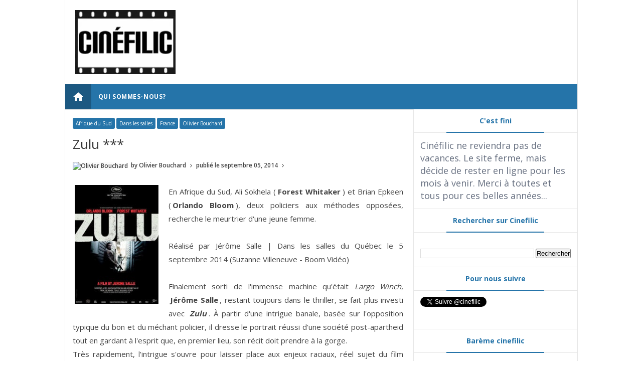

--- FILE ---
content_type: text/html; charset=UTF-8
request_url: http://www.cinefilic.com/2014/09/zulu.html
body_size: 28436
content:
<!DOCTYPE html>
<html class='v2' dir='ltr' xmlns='http://www.w3.org/1999/xhtml' xmlns:b='http://www.google.com/2005/gml/b' xmlns:data='http://www.google.com/2005/gml/data' xmlns:expr='http://www.google.com/2005/gml/expr'>
<head>
<link href='https://www.blogger.com/static/v1/widgets/335934321-css_bundle_v2.css' rel='stylesheet' type='text/css'/>
<meta content='text/html; charset=UTF-8' http-equiv='Content-Type'/>
<meta content='blogger' name='generator'/>
<link href='http://www.cinefilic.com/favicon.ico' rel='icon' type='image/x-icon'/>
<link href='http://www.cinefilic.com/2014/09/zulu.html' rel='canonical'/>
<link rel="alternate" type="application/atom+xml" title="Cinéfilic - Atom" href="http://www.cinefilic.com/feeds/posts/default" />
<link rel="alternate" type="application/rss+xml" title="Cinéfilic - RSS" href="http://www.cinefilic.com/feeds/posts/default?alt=rss" />
<link rel="service.post" type="application/atom+xml" title="Cinéfilic - Atom" href="https://www.blogger.com/feeds/5357917238125722859/posts/default" />

<link rel="alternate" type="application/atom+xml" title="Cinéfilic - Atom" href="http://www.cinefilic.com/feeds/5921535761447243267/comments/default" />
<!--Can't find substitution for tag [blog.ieCssRetrofitLinks]-->
<link href='https://blogger.googleusercontent.com/img/b/R29vZ2xl/AVvXsEjz4T9JUN8QAUvPIgily3J3Bb3ivG90U8A5zZdQb3QESfYVddkknGzldrYJgPc9_JoP6A8xtalY94e1fR2u8fBBbRkqWy9MfXi0pUM_eudWECTzb7TYSG2SgWTFWCOTcVZDGJ6UyVfNIESS/s1600/Zulu.jpg' rel='image_src'/>
<meta content='http://www.cinefilic.com/2014/09/zulu.html' property='og:url'/>
<meta content='Zulu ***' property='og:title'/>
<meta content='   En Afrique du Sud, Ali Sokhela ( Forest Whitaker ) et Brian Epkeen ( Orlando Bloom ), deux policiers aux méthodes opposées, recherche le ...' property='og:description'/>
<meta content='https://blogger.googleusercontent.com/img/b/R29vZ2xl/AVvXsEjz4T9JUN8QAUvPIgily3J3Bb3ivG90U8A5zZdQb3QESfYVddkknGzldrYJgPc9_JoP6A8xtalY94e1fR2u8fBBbRkqWy9MfXi0pUM_eudWECTzb7TYSG2SgWTFWCOTcVZDGJ6UyVfNIESS/w1200-h630-p-k-no-nu/Zulu.jpg' property='og:image'/>
<!-- All in One SEO Pack for blogger by msdesignbd.com -->
<meta charset='utf-8'/>
<meta content='width=device-width, initial-scale=1, maximum-scale=1' name='viewport'/>
<meta content='blogger' name='generator'/>
<meta content='text/html; charset=UTF-8' http-equiv='Content-Type'/>
<link href='http://www.blogger.com/openid-server.g' rel='openid.server'/>
<link href='http://www.cinefilic.com/' rel='openid.delegate'/>
<link href='http://www.cinefilic.com/2014/09/zulu.html' rel='canonical'/>
<title>Zulu *** - Cinéfilic</title>
<meta content='' name='description'/>
<meta content='Zulu ***, Cinéfilic: Zulu ***, Cinéfilic' name='keywords'/>
<link href='http://www.cinefilic.com/feeds/posts/default' rel='alternate' title='Cinéfilic - Atom' type='application/atom+xml'/>
<link href='http://www.cinefilic.com/feeds/posts/default?alt=rss' rel='alternate' title='Cinéfilic - RSS' type='application/rss+xml'/>
<link href='http://www.blogger.com/feeds/5357917238125722859/posts/default' rel='alternate' title='Cinéfilic - Atom' type='application/atom+xml'/>
<link href='https://blogger.googleusercontent.com/img/b/R29vZ2xl/AVvXsEjz4T9JUN8QAUvPIgily3J3Bb3ivG90U8A5zZdQb3QESfYVddkknGzldrYJgPc9_JoP6A8xtalY94e1fR2u8fBBbRkqWy9MfXi0pUM_eudWECTzb7TYSG2SgWTFWCOTcVZDGJ6UyVfNIESS/s72-c/Zulu.jpg' rel='image_src'/>
<meta content='https://blogger.googleusercontent.com/img/b/R29vZ2xl/AVvXsEjz4T9JUN8QAUvPIgily3J3Bb3ivG90U8A5zZdQb3QESfYVddkknGzldrYJgPc9_JoP6A8xtalY94e1fR2u8fBBbRkqWy9MfXi0pUM_eudWECTzb7TYSG2SgWTFWCOTcVZDGJ6UyVfNIESS/s72-c/Zulu.jpg' property='og:image'/>
<link href='/favicon.ico' rel='icon' type='image/x-icon'/>
<link href='https://plus.google.com/GOOGLE+ID/posts' rel='publisher'/>
<link href='https://plus.google.com/GOOGLE+ID/about' rel='author'/>
<link href='https://plus.google.com/GOOGLE+ID' rel='me'/>
<meta content='GOOGLE-WEBMASTER-CODE' name='google-site-verification'/>
<meta content='BING-WEBMASTER-CODE' name='msvalidate.01'/>
<meta content='ALEXA-VERIFY-CODE' name='alexaVerifyID'/>
<meta content='Québec, Canada' name='geo.placename'/>
<meta content='YOUR-NAME' name='Author'/>
<meta content='general' name='rating'/>
<meta content='Canada' name='geo.country'/>
<meta content='fr_CA' property='og:locale'/>
<meta content='fr_FR' property='og:locale:alternate'/>
<meta content='french' name='language'/>
<meta content='https://www.facebook.com/username' property='article:author'/>
<meta content='https://www.facebook.com/cinefiliccom-225225644156152' property='article:publisher'/>
<meta content='FACEBOOK-APP-ID' property='fb:app_id'/>
<meta content='FACEBOOK-ADMIN-ID' property='fb:admins'/>
<meta content='@cinefilic' name='twitter:site'/>
<!-- End of All in One SEO Pack for blogger by msdesignbd.com -->
<style id='page-skin-1' type='text/css'><!--
/*
-----------------------------------------------
Template Name  : News16
Author         : MS Design
Author URL     : http://msdesignbd.com
Publisher      : Template Market
Publihser URL  : http://templatemark.com
----------------------------------------------- */
/* Variable definitions
====================
<Variable name="keycolor" description="Main Color" type="color" default="#2574A9"/>
<Group description="Main Color" selector="body">
<Variable name="main.color" description="Main Theme Color" type="color" default="#2574A9"/>
</Group>
*/
html,body,div,span,applet,object,iframe,h1,h2,h3,h4,h5,h6,p,blockquote,pre,a,abbr,acronym,address,big,cite,code,del,dfn,em,img,ins,kbd,q,s,samp,small,strike,strong,sub,sup,tt,var,b,u,i,center,dl,dt,dd,ol,ul,li,fieldset,form,label,legend,table,caption,tbody,tfoot,thead,tr,th,td,article,aside,canvas,details,embed,figure,figcaption,footer,header,hgroup,menu,nav,output,ruby,section,summary,time,mark,audio,video{margin:0;padding:0;border:0;font-size:100%;font:inherit;vertical-align:baseline;} article,aside,details,figcaption,figure,footer,header,hgroup,menu,nav,section{display:block;}body{line-height:1;display:block;}*{margin:0;padding:0;}html{display:block;}ol,ul{list-style:none;}blockquote,q{quotes:none;}blockquote:before,blockquote:after,q:before,q:after{background:transparent;}table{border-collapse:collapse;border-spacing:0;} .navbar,.post-feeds,.feed-links{display:none;} .section,.widget{margin:0 0 0 0;padding:0 0 0 0;} strong,b{font-weight:bold;padding: 0 0.25em;-webkit-transition: color 0.2s;transition: color 0.2s;} strong,b:hover{left:-0.1em;content: '[';-webkit-transform: translateX(-100%);transform: translateX(-100%);} cite,em,i{font-style:italic;} a:link{text-decoration:none;outline:none;transition:all 0.25s;color:#2574A9} a:visited{color:#666;text-decoration:none;} a:link:hover{text-decoration:none; color: #32aae1;} a:visited:hover{color:#32aae1;text-decoration:none;} a img{border:none;border-width:0;outline:none;} img{max-width:100%;vertical-align:middle;border:0;} abbr,acronym{cursor:help;} sup,sub{vertical-align:baseline;position:relative;top:-.4em;font-size:86%;} sub{top:.4em;}small{font-size:86%;} mark{background-color:#ffce00;color:#182025;} p,blockquote,pre,table,figure,hr,ol,ul,dl{margin:1.5em 0;} hr{height:1px;border:none;background-color:#444;} #layout ul {display: none;} .top-wrapper {overflow:hidden;position:relative;} .mstop-wrapper {padding:0 20px;position:relative;max-width:1060px;margin:0 auto;} h1,h2,h3,h4,h5,h6{font-weight:700;line-height:normal;margin:0 0 0.6em;} h1{font-size:200%;margin:0;} h2{font-size:180%} h3{font-size:160%} h4{font-size:140%} h5{font-size:120%} h6{font-size:100%} input,button,select,textarea{font-size:100%;line-height:normal;vertical-align:baseline;} textarea{display:block;box-sizing:border-box;} pre,code{font-family:'Signika', sans-serif;color:#444;} pre{white-space:pre;word-wrap:normal;overflow:auto;} blockquote{margin-left:0;font-style:italic;position:relative;font-size:14px;padding:0px; padding-left:60px;margin:40px 0px;border:0px;font-weight:400;} pre,code{font-family:'Signika', sans-serif;color:#444;} pre{white-space:pre;word-wrap:normal;overflow:auto;} blockquote{background-color: #f9f9f9; border-left: 8px solid #bfcada; padding: 10px; margin: 10px;} *:focus {outline:0!important;} ul,dl{margin:.5em 0em .5em 3em} ol{list-style:decimal outside} ul{list-style:disc outside} li{margin:.5em 0} div.clear {clear: both;} .clear {clear: both;} dt{font-weight:bold} dd{margin:0 0 .5em 2em} .post ul li span{position:relative;margin:0;padding:5px 8px;margin-bottom:10px;text-decoration:none;transition:all .3s ease-out;} ol {counter-reset:li;list-style: none;font:15px Poppins; padding:0;margin-bottom:4em;text-shadow: 0 1px 0 rgba(255,255,255,.5);} ol ol {margin: 0 0 0 2em;} .post ol li{position:relative;display:block;padding:.4em .4em .4em .8em; margin:.5em 0 .5em 2.5em;background:#fff;color:#666;text-decoration:none; transition:all .3s ease-out;} .post ol li:before {content:counter(li);counter-increment:li;position:absolute;left:-2.5em; top:50%;margin-top:-1em;height:2em;width:2em;line-height:2em;text-align:center;} .post-body table th, .post-body table td, .post-body table caption{border:1px solid #eee;padding:10px;text-align:left;vertical-align:top;} .post-body table.tr-caption-container {border:1px solid #eee;} .post-body th{font-weight:700;} .post-body table caption{border:none;font-style:italic;} .post-body table{} .post-body td, .post-body th{vertical-align:top;text-align:left;font-size:13px;padding:3px 5px;border:1px solid #eee;} .post-body th{background:#fafafa;} .post-body table.tr-caption-container td {border:none;padding:8px;} .post-body table.tr-caption-container, .post-body table.tr-caption-container img, .post-body img {max-width:100%;height:auto;} .post-body td.tr-caption {color:#666;font-size:80%;padding:0px 8px 8px !important;} img {max-width:100%;height:auto;border:none;} table {max-width:100%;width:100%;margin:1.5em auto;} table.section-columns td.first.columns-cell{border-left:none} table.section-columns{border:none;table-layout:fixed;width:100%;position:relative} table.columns-2 td.columns-cell{width:50%} table.columns-3 td.columns-cell{width:33.33%} table.columns-4 td.columns-cell{width:25%} table.section-columns td.columns-cell{vertical-align:top} table.tr-caption-container{padding:4px;margin-bottom:.5em} td.tr-caption{font-size:80%} .widget ul {padding:0;} .quickedit{display:none;visibility:hidden}
body {background: #fff;color: #656e7f;font-family:'Open Sans', sans-serif;font-size: 18px;font-weight: 300;line-height: 27px;margin:0}
body#layout #mainbwrap{width:100%;float:left}
body#layout #sidebar-wrapper{width:33%;left:0;padding:0;float:right}
body#layout .sidebar-area {width:80%;margin:0;padding:0}
body#layout #bwrapcontent, body#layout #sidebar-wrapper {padding:0 0 0 0;}
body#layout #recent3, body#layout #banner160 {width: 50%;float:left;}
body#layout #header-wrapper {padding:0}
body#layout #footer-widgetfix .footer-widget {margin-left:0;margin-right:20px;}
hr{background-color:#242d36;height:1px;margin-bottom:26px;padding:0}
blockquote{color:#9ba2af;font-family:"PT Serif",Georgia,Times,serif;border-left:5px solid rgba(155,162,175,0.25);margin-left:0;margin-right:0;margin-bottom:27px;padding-left:27px}
blockquote blockquote{font-size:inherit}
img{height:auto;max-width:100%}
a{color:#2574A9;text-decoration:none;-webkit-transition:all .2s ease-in-out;-moz-transition:all .2s ease-in-out;-o-transition:all .2s ease-in-out;transition:all .2s ease-in-out}
a:visited{color:#2574A9}
a:hover,a:focus,a:active{color:#f77e75;-webkit-transition:all .2s ease-in-out;-moz-transition:all .2s ease-in-out;-o-transition:all .2s ease-in-out;transition:all .2s ease-in-out}
.site-header{background:#242d36;border-bottom:5px solid #1e252d;margin:0;position:relative;width:100%;z-index:100}
.site-header img{display:block;margin:0 auto;max-height:200px}
.bwrapsite-content{margin: 0 auto; max-width: 1021px; overflow: hidden;border: 1px solid #e6e6e6; border-top: 0;}
.content-area{float:left;margin:0 -25% 0 0;width:68%;border-right:1px solid #e6e6e6}
.widget-title{background:none repeat scroll 0 0 #4B3F57;color:#FFF;font-size:16px;font-weight:400;text-transform:uppercase;margin:0 0 5px;position:relative;transition:all .5s ease-out 0}
#header-wrapper{overflow: hidden; padding:20px; position: relative; margin: 0 auto;}
#header{float:left;width:100%;max-width:250px;color:#46515e;}
#header h1,#header p{font-size:40px;font-weight:900;margin: 0;}
.header h1{margin:0}
#header a{color:#46515e;text-decoration:none;transition:all .3s ease-in-out}
#header a:hover{color:#2574A9}
#header .description{font-size:15px;font-weight:600;color:#777;text-transform:none}
.header img{display:inline-block!important;}
.header-right{float:right;padding:0;overflow:hidden;margin:0;width:100%;max-width:728px;}
.header-right img{display:block;float:right}
.top-header { background: #fff;}
.sidebar-area{margin:0 auto;float:right;overflow:hidden;width:31.9%;}
#sidebar .widget {background: #fff;border-bottom: 1px solid #e6e6e6;}
#sidebar .widget-content {padding:12.8px;}
#sidebar h2 {font-size: 14px; font-weight: 700; color: #2574A9; padding: 8px 10px; display: block; line-height: 30px; transition: All 0.4s ease-out; border-bottom: 1px solid #e6e6e6;text-align:center;margin:0;}
#sidebar h2:before { content:" ";background-color: #2574A9;display: block; height: 2px; width: 60%; margin: 0 auto; position: absolute; bottom: -1px; left: 50%; margin-left: -30%;}
#sidebar h2 span,.sidebar2 h2 span {padding:6px 12px;border:1px solid #eaeaea;display:inline;
background:#fff;vertical-align:middle;}
#footer-wrapper{text-align:left;overflow:hidden}
.footer{padding-bottom:.2em}
.footer-bottom{min-height:40px}
#footx1,#footx2,#footx3{margin:0 .2%}
#footer-widgetfix .footer-widget{width:30%;float:left;margin-left:30px}
#footer-widgetfix{overflow:hidden;margin:0 auto}
#footer-wrapper .widget-content{text-align:left}
#footer-wrapper .widget-content li{margin-left:-14px}
#footer-wrapper .widget li{margin:5px 0 0;}
#layout #footer-wrapper .add_widget{background-color:#f56954;border:none}
#layout #footer-wrapper .add_widget a{color:#fff}
#layout #footer-wrapper .footer-column{width:33.33%;float:left}
#layout #footer-wrapper #column1,#layout #footer-wrapper #column2{margin:0}
#footer-wrapper h2:before {  content: " "; display: block; height: 3px; width: 60%; margin: 0 auto; background: #2574A9; position: absolute; bottom: -1px; left: 50%; margin-left: -50%; }
#footer-wrapper .widget-content a {color:#fff}
.smoothscroll-top {position:fixed; opacity:0; visibility:hidden; overflow:hidden; text-align:center; z-index:99; background-color:#2574A9; color:#fff; width:47px; height:44px; line-height:44px; right:25px; bottom:-25px; padding-top:2px;transition:all 0.5s ease-in-out; transition-delay:0.2s; }
.smoothscroll-top:hover {background-color:#3eb2ea; color:#fff; transition:all 0.2s ease-in-out; transition-delay:0s; }
.smoothscroll-top.show {visibility:visible; cursor:pointer; opacity:1; bottom:25px; }
.smoothscroll-top i.fa {line-height:inherit;}
.cd-top{display:inline-block;height:40px;width:40px;position:fixed;bottom:40px;right:10px;box-shadow:0 0 10px rgba(0,0,0,0.05);overflow:hidden;white-space:nowrap;background:#2574A9;visibility:hidden;opacity:0;-webkit-transition:opacity .3s 0s,visibility 0 .3s;-moz-transition:opacity .3s 0s,visibility 0 .3s;transition:opacity .3s 0s,visibility 0 .3s;color:#fff!important;text-align:center;font-size:18px;line-height:60px}
.cd-top.cd-is-visible,.cd-top.cd-fade-out,.no-touch .cd-top:hover{-webkit-transition:opacity .3s 0s,visibility 0 0;-moz-transition:opacity .3s 0s,visibility 0 0;transition:opacity .3s 0s,visibility 0 0}
.cd-top.cd-is-visible{visibility:visible;opacity:1}
.cd-top.cd-fade-out{opacity:.5}
.no-touch .cd-top:hover{background-color:#e86256;opacity:1}
@media only screen and (min-width: 768px) {
.cd-top{right:20px;bottom:20px}
}
@media only screen and (min-width: 1024px) {
.cd-top{height:60px;width:60px;right:30px;bottom:80px}
}
.imageContainer{width:100px;height:80px;overflow:hidden;float:left;margin-right:8px}
.recent .title a{color:#fff;background-color:#2574A9;display:inline-block;padding:3px 15px;}
.recent a{color:#111}
.recent .title a:hover{text-decoration:underline}
.recent ul{padding-top:15px;padding-bottom:15px}
#label_with_thumbs li{width:100%;display:inline-block;padding:0;border-bottom:1px dashed #f1f1f1;margin-bottom:20px}
.label_thumb{position:relative;max-width:none!important;margin-left:0;transform:scale(1.0);transition:.9s}
.label_title{display:block;font-size: 14px; font-weight: 600; line-height: 1.6;color:#2D2D2D!important;-webkit-line-clamp: 2; -webkit-box-orient: vertical; overflow: hidden; text-overflow: ellipsis; display: -webkit-box;}
.label_title:hover{color:#32aae1!important}
.post-date{font-size: 11px; font-weight:600; color: #444!important; margin-right: 8px; display: inline-flex;}
.post-date:before{content:"\E8AE";font-family: "Material Icons";display:inline-block;margin-right:3px}
.recent-com{font-size: 11px; font-weight: 500; color: #FFFFFF!important; margin-right: 8px; display: inline-flex; }
.recent-com:before{content:"\E8AF";font-family: "Material Icons";display:inline-block;margin-right:3px}
#recent-posts{color:#999;font-size:12px}
#recent-posts img{background:#fafafa;float:left;height:80px;margin-right:8px;width:100px;}
#recent-posts ul{margin:0;padding:0}
#recent-posts ul li{margin:0 0 10px 0;padding:0 0 10px 0;border-bottom:1px solid #f0f0f0;list-style:none;}
#recent-posts ul li:last-child{border-bottom:0;margin: 0; padding: 0;}
#recent-posts ul li a{color: #222; font-weight: 600; text-decoration: none; font-size: 14px; margin: 0 0 10px 0; line-height: 1.5; -webkit-line-clamp: 2; -webkit-box-orient: vertical; overflow: hidden; text-overflow: ellipsis; display: -webkit-box;}
.toe{overflow:hidden;display:block; margin-top: 5px;margin-bottom:5px;}
#recent-posts ul li a:hover {color: #32aae1}
#recent-posts span {font-size: 11px; font-weight: 400; color: #555!important; margin-right: 8px;}
li.recent-box:last-child{border-bottom:0!important;padding-bottom: 0!important; margin-bottom: 0!important;}
.post-summary{line-height:18px;padding:0;margin: 0; font-weight: 400;}
.ro{margin-bottom:15px;overflow:hidden}
.recent{background-color:#FFF;overflow:hidden}
.viewall {font-size: 11px; font-weight: 400; transition: all 0.5s ease-out; float: right; margin-top: -4px; padding: 5px 8px; border: 1px solid #e6e6e6; text-transform: capitalize;}
.viewall a {color:#444;}
#mainblogsec .title {background:#fff;position: relative; overflow: hidden;font-size: 15px; font-weight: 600; padding: 4px 8px; transition: all 0.5s ease-out; text-transform: uppercase; border-left-color: #f3794b; border-left: 3px solid #F3794B;}
#mainblogsec .title span  {position: absolute; left: 0; top: 11px; display: block; width: 0; height: 0; border-top: 4px solid transparent; border-bottom: 4px solid transparent; border-left: 4px solid #F3794B; }
.post-share-url {width:100%; box-sizing: border-box; padding: 11px; border: 1px solid #ccc; font-size: 14px; outline: 0; font-weight: 600; color: #525252; float: left;margin-top: 10px;}
#copyButton {background:#2574A9; border: 0; padding: 12px 20px; color: #fff; font-size: 14px; font-weight: 600; overflow: hidden; position: relative; left: -10px;margin-top: 10px;}
#copyButton:hover {cursor: pointer;background:#666}
#magstyle{margin:0 auto;overflow:hidden;position:relative;border-top: 1px solid #e6e6e6;}
.magstylo{float:left;width:50%;}
.magstylo2{float:left;width:37.6%;margin-right:8px}
.magstylo:last-child{margin-right:0}
.magstylo2:last-child{margin-right:0}
ul#label_with_thumbs {padding:15px;}
.label-info a {color: #fff!important; padding:4px 6px; transition: all .3s ease-out; font-weight: 500; background:#2574A9;border-radius: 3px;}
#magstyle1 .title, #magstyle2 .title, #slider2 .title, #magstyle4 .title, #magstyle44 .title, #recent1 .title, #recent2 .title, #recent3 .title, .title22 {font-size: 13px; font-weight: 500; padding: 15px; transition: all 0.5s ease-out; border-bottom: 1px solid #e6e6e6;}
.title22{border-bottom:0;border-top: 1px solid #e6e6e6;}
.viewall a {background:#fff!important; color:#444!important;}
#magstyle1 .title a, #magstyle2 .title a, #slider2 .title a, #magstyle4 .title a, #magstyle44 .title a, #recent1 .title a, #recent2 .title a, #recent3 .title a, .title22 a {background:#2574A9; padding: 5px 10px; border-radius: 4px;color:#fff;font-weight:600;}
.avatar-image-container img{height:70px;width:70px;overflow:hidden;float:left;margin-right:20px;max-width:100%!important}
.comments .comments-content .comment{padding:20px;font-family: 'Open Sans', sans-serif;}
#comments{padding:0!important;margin-top:20px;}
#comments h4 {display:none;}
.comments .avatar-image-container{max-height:100%!important;width:70px!important;margin-right:10px;border-radius:100%;border:4px solid #2574A9;}
.comment-block{border-bottom:1px solid #ecedee;margin-bottom:20px;padding-bottom:20px;overflow:hidden;position:relative}
.comment-header a{font-size:14px;font-style:normal;display:inline-block;margin-bottom:5px;color:#34495E;}
.comments .comments-content .datetime a{font-size:11px;font-weight:600}
.comments .comments-content .datetime,.comments .comment .comment-actions a{float:right}
.comment-actions a:hover{background:#2574A9;color:#fff;text-decoration:none}
.comment-actions a{color:#2574A9;background:#fff;border: 2px solid #2574A9; font-size: 13px; padding: 5px 20px!important; margin-left: 10px; font-weight: 600;}
.comments .comments-content .comment-header{background:#fff;padding:5px;margin-bottom:0;border:1px solid #ddd}
.comments .comment .comment-actions a{padding:0}
.comments .comment .comment-actions a:hover{text-decoration:none}
.comments .continue{cursor:pointer;margin-top:-30px;margin-bottom:30px}
.comments .continue a{display:block;color:#333;font-size:11px;font-weight:400;padding:0}
.comments .comments-content .icon.blog-author{height:initial;width:initial;margin:0 0 -4px 12px;font-weight:400;color:#FFF;font-size:11px;background:#2574A9;padding:3px;border-radius:3px}
.comments .comments-content .icon.blog-author:after{content:"Admin"}
.comments .comments-content .comment-content{text-align:left;padding:20px;background:#ebebeb;font-size:14px;font-weight:400;color:#232323;border:1px solid #DEDEDE;border-top:0}
.comments .thread-toggle { display: inline-block; font-size: 12px; font-weight: 600; }
.comments-horizontal{list-style: none; display: inline-block; width: 100%; padding: 0!important; color: #333; font-size: 14px; border-bottom: 1px solid #e6e6e6; text-transform: uppercase;}
.comments-horizontal li{display:inline-block;width:50%}
.comments-horizontal li a{padding:15px 0;width:100%;display:block;text-align:center;color:#222;letter-spacing: 0.6px;font-weight:700;font-size:13px;}
.comments-horizontal li.active a{color:#2574A9}
.comments-tabs{background-color:#fff;border-top:1px solid #e6e6e6;margin-bottom: 15px;}
#facebook-comments{padding-top:0;padding:20px}
.comments-horizontal li{float:left}
.active{border-bottom:2px solid #2574A9}
.home-link{display:none}
#blog-pager-newer-link{float:left;background:#2574A9;padding:10px;border:2px solid #2574A9;transition:all 1s ease-out;animation:BounceRate 3s;margin-left: 15px;}
#blog-pager-older-link{float:right;background:#2574A9;padding:10px;border:2px solid #2574A9;transition:all 1s ease-out;animation:BounceRate 3s;margin-right:15px;}
#blog-pager-newer-link:hover, #blog-pager-older-link:hover {background:#fff;border:2px solid #2574A9;transition:all 1s ease-out;animation:BounceRate 3s;}
#blog-pager a{color: #fff; font-size: 14px; font-weight: 700; transition: all 1s ease-out; animation: BounceRate 3s;}
#blog-pager a:hover {color:#2574A9;transition:all 1s ease-out;animation:BounceRate 3s;}
#blog-pager{text-align:center;}
h2.date-header{margin:10px 0;display:none}
.feed-links{clear:both}
.status-msg-wrap{font-size:110%;width:90%;position:relative}
.cloud-label-widget-content{display:inline-block;text-align:left;margin-top:10px}
.cloud-label-widget-content .label-size{display:inline-block;float:left;font-size:10px;line-height:normal;margin:0 5px 5px 0;opacity:1}
.cloud-label-widget-content .label-size a{background:#2574A9; color: #fff; float: left; font-weight: 600; line-height: 100%; margin: 0; padding: 10px 8px; transition: all .6s; font-size: 12px;}
.cloud-label-widget-content .label-size a:hover {background:#fff;color:#2574A9;}
.cloud-label-widget-content .label-size .label-count{background:#2574A9;color:#fff;white-space:nowrap;display:inline-block;padding:6px 8px;margin-left:-3px;line-height:normal;border-radius:0 2px 2px 0;font-size:11px;font-weight:600}
.Label li{position:relative;padding:6px 20px 12px 10px !important;list-style:disc;display:block;font-size:13px;font-weight:500}
.Label li:before{content:"\E89A";font-family:"Material Icons"; font-size: 14px; position: absolute; font-weight: 600; left: 0; padding: 0; text-decoration: none;}
.Label li a{margin-left: 8px; font-weight: 600;}
.Label li span{padding:0 10px;display:block;line-height:20px;position:absolute;right:15px;top:10px;font-size:11px;background:#2574A9;color:#fff}
.Label li:hover span{background:#FC3931;transition:all .6s}
.sidebar ul li a{color:rgba(29,28,28,0.8);font-weight:400;font-size:15px;transition:all .3s;font-family:&#39}
#top-nav{height: 40px; background-color: #fff; font-size: 11px; font-weight: 500; border-bottom: 1px solid #e6e6e6; padding: 0 10px;}
#top-nav ul{float:right;line-height:40px;margin:0}
#top-nav li{position:relative;float:left;display:block;margin:0}
#top-nav a{display: block; height: 40px; padding: 0 10px; color: #444; font-size: 12px; font-weight: 500;}
#top-nav a:hover{color:#555}
#top-nav ul li ul{display:none;position:absolute;left:-1px;top:30px;z-index:100;background-color:#fff;border:1px solid #F2F2F2}
#top-nav .sub-menu li{border-left:none}
#top-nav .sub-menu li:last-child{border-right:none}
#top-nav ul li:hover &gt; ul,#top-nav ul li ul:hover{display:block}
#top-nav ul li ul a{min-width:180px;height:36px;padding:0 12px;transition:all .3s}
#top-nav ul li ul a,#top-nav ul ul .current-menu-item a{border:none;color:#C5C5C5;margin-top:0}
#top-nav ul li ul li{float:none;height:auto;clear:both;margin-left:0;line-height:36px;border-bottom:1px solid #F2F2F2}
#top-nav ul li ul li:last-child{border-bottom:none}
.blog-date {float: left; line-height: 40px; margin: 0; font-size: 12px; font-weight: 500; color: #444;}
.wrapper{margin:0 auto;overflow: hidden;}
#menu{}
#menu ul,#menu li{margin:0 auto;padding:0 0;list-style:none}
#menu ul{height:50px;background:#2574A9;}
#menu li{float:left;display:inline;position:relative;font-size: 12px; font-weight: 700; text-transform: uppercase; letter-spacing: 0.6px;}
#menu a{display: block; line-height:50px; padding: 0 14px; text-decoration: none; color:#fff;}
#menu .homers a{background:rgba(0, 0, 0, 0.24);}
#menu li a:hover{ color: #fff ; background:#2574A9; -webkit-transition: all .1s ease-in-out; -moz-transition: all .1s ease-in-out; -ms-transition: all .1s ease-in-out; -o-transition: all .1s ease-in-out; transition: all .1s ease-in-out; . }
#menu input{display:none;margin:0 0;padding:0 0;width:80px;height:30px;opacity:0;cursor:pointer}
#menu label{font:bold 30px Arial;display:none;width:35px;height:36px;line-height:36px;text-align:center}
#menu label span{font-size:16px;position:absolute;left:35px}
#menu ul.menus{ height: auto; overflow: hidden; width: 170px; background:#3e454c; position: absolute; z-index: 99; display: none; }
#menu ul.menus li{ display: block; width: 100%; text-transform: none; text-shadow: none; }
#menu ul.menus a{ color: #fff; line-height: 50px; }
#menu li:hover ul.menus{display:block}
#menu ul.menus a:hover{ background:#2574A9; color: #fff; -webkit-transition: all .1s ease-in-out; -moz-transition: all .1s ease-in-out; -ms-transition: all .1s ease-in-out; -o-transition: all .1s ease-in-out; transition: all .1s ease-in-out; }
@media screen and (max-width: 800px){
#menu{position: relative; height: 40px; width: 100%; border-top: 1px solid #e6e6e6; border-bottom: 1px solid #e6e6e6;margin-top: 10px;}
#menu ul{background:#111;position:absolute;top:100%;right:0;left:0;z-index:3;height:auto;display:none}
#menu ul.menus{width:100%;position:static;padding-left:20px}
#menu li{display:block;float:none;width:auto; font:normal 0.8em Arial;}
#menu input,#menu label{position:absolute;top:0;left:0;display:block}
#menu input{z-index:4}
#menu input:checked + label{color:white}
#menu input:checked ~ ul{display:block}
}
.featuredposts li:nth-child(3) {margin-right:0!important;}
abbr, acronym {text-decoration: none;}
#related_posts h4 {font-weight: 700; transition: all 0.5s ease-out; text-transform: uppercase; font-size: 14px; line-height: 28px; padding: 13px; margin: 0; border-bottom: 1px solid #e6e6e6; color: #333;}
.relhead2 {padding:0 15px}
.fbcmnt h4 { font-weight: 700; transition: all 0.5s ease-out; text-transform: uppercase; color: #2574A9; -moz-box-shadow: 0px 2px 4px rgba(0, 0, 0, 0.08); box-shadow: 0px 2px 4px rgba(0, 0, 0, 0.08); font-size: 14px; line-height: 28px; padding: 13px;margin:0;background: rgba(238, 238, 238, 0.33);border-bottom: 1px solid #ddd;}
#related_posts {margin:0;padding:0;}
.relhead {background:#fff;color:#888;font-size:100%;font-weight:normal;line-height:150%;overflow:hidden;padding-bottom:5px;}
#relpost_img_sum .news-text {font-size:13px;}
ul#relpost_img_sum {margin:0;padding:0;}
ul#relpost_img_sum li {float:left;list-style: none outside none;margin:0 14px 0 0;padding:10px 5px 5px 0;overflow:hidden;width:47%;height:120px;}
ul#relpost_img_sum li a {display:block;}
ul#relpost_img_sum li a.relink:hover {color:#2574A9}
ul#relpost_img_sum li img {float: left; margin-right: 10px; padding: 3px; transition: all 1s ease-out; animation: BounceRate 3s; width: 120px; height: 110px;}
ul#relpost_img_sum li img:hover {opacity:0.9;}
ul#relpost_img_sum li a.relink {background-image: none; color: #333; display: block; font-size: 14px; font-weight: 600; line-height: 1.4; overflow: hidden; text-transform: none;}
#search-bar{display:block;position:relative;width:100%;}
input#sq{background: #fff; color: #717171; font-size:18px;; margin: 0; padding: 0 20px; width: 86%; height: 65px; outline: 0; border:1px solid #ddd; box-shadow: initial; line-height: normal; transition: all .1s;}
input#sq:focus{color:#333;border-radius:4px;}
#search-form{position:relative;margin:auto;text-align:center}
#searchsubmit{background-color:#fff;border: 0; color: #fff; display: inline-block; position: absolute; right: 0; top: 0; transition: all .2s;display:none;}
#searchsubmit:hover,#searchsubmit:focus,#searchsubmit:active{background-color:#fff;color:#fff;cursor:pointer;outline:0;}
.search-form-icon{color:#717171;top:21px;right:30px;position:absolute}
input#sq::-webkit-input-placeholder,input#sq:-ms-input-placeholder{color:#777;}
input#sq::-moz-placeholder,input#sq:-moz-placeholder{color:#777;opacity:1;}
[type=&quot;search&quot;] {-moz-appearance:textfield;-webkit-appearance:textfield;appearance:textfield;}
#carousel{width:100%;max-width:1060px;position:relative;margin:10px 0;height:auto;overflow:hidden}
#carousel .content{position:relative;left:0;width:1060px!important;overflow:hidden}
#carousel ul{width:10000px;position:relative;overflow:hidden;margin-top:0}
#carousel ul li{position:relative;display:block;float:left;margin:0;padding:0;width:230px;overflow:hidden;height:190px}#carousel .thumbE{height:80px;width:236px}
#carousel #previous_button{display:block;position:absolute;top:3px;right:25px;width:25px;height:30px;cursor:pointer;background:#2574A9;color:#fff;z-index:99;transition:all .3s;}
#carousel #next_button{position:absolute;top:3px;right:0;width:25px;height:30px;cursor:pointer;background:#2574A9;color:#fff;background-position:100% 0;z-index:99;transition:all .3s;}
#carousel #next_button:hover,#carousel #previous_button:hover {background:rgba(0, 0, 0, 0.11);}
#carousel ul li a.slider_title{overflow:hidden;position:absolute;bottom:0;left:0;right:0;display:inline-block;color:#fff;line-height:1.3;padding:10px;font-size:14px;margin:auto;transition:all .2s;font-weight:600; transition: all .3s;}
#carousel ul li a.slider_title:hover{background-color:#2574A9;color:#fff; transition: all .3s;}
.fa.fa-angle-right{margin-left: 5px; margin-right: 5px;}
#carousel ul li img {min-height:200px;object-fit:cover;}
#slider2-wrapper { background: white; }
.featuredposts li {background:#2574A9;}
.mag-wrapper {background: #fff;}
#recent1, #recent2 {width: 100%;}
.readmore2 {float: left; font-size: 12px; padding: 5px 8px; color: #ffffff!important; font-weight: 600; background: #2574A9; border-radius: 4px; margin-top: 8px;}
.readmore2:hover {color:#333!important;transition: 0.9s;}
.share2 {font-size: 18px; color: #333; font-weight: 700; line-height: 2.4; padding: 10px; border-top: 1px solid #e6e6e6; border-bottom: 1px solid #e6e6e6;}
.sharethis-inline-share-buttons, .st-inline-share-buttons,  .st-center st-animated {display: inline-block!important;margin-left:10px;}
.avatar-container { float: left; margin-right: 20px; padding: 6px; border: 3px solid #2574A9; border-radius: 100%; }

--></style>
<style id='template-skin-1' type='text/css'><!--
body#layout div.section {background-color:transparent;border:0;font-family:sans-serif;margin:0;overflow:visible;padding:0;position:relative}
body#layout .top-tab-widget-menu ul,body#layout ul,#layout ul,body#layout div.section h4,#layout div.section h4 {display:none;}
body#layout .draggable-widget .widget-wrap2 {background: #27ae60 url(https://www.blogger.com/img/widgets/draggable.png) no-repeat 4px 50%;}
body#layout .add_widget {background-color:#27ae60;border: 1px dashed #3a3a3a!important;}
body#layout .add_widget a {color: white}
body#layout .editlink {color: #fff !important; background-color: #27ae60; padding: 0px 20px; border-radius: 50px;}
body#layout #header {width:30%;margin:4px;float:left;background-color: #fff; padding:10px!important; border: 1px solid #27ae60; margin-bottom: 10px;}
body#layout #header:before {content: "Header"; font-size: 14px; color: #484848; display: inline-block; font-family: sans-serif; font-weight: 600;margin-bottom: 10px;}
body#layout #header-right {width:62%;margin:4px;background-color: #fff; padding:10px!important; border: 1px solid #27ae60; margin-bottom: 10px;float:right;}
body#layout #header-right:before {content: "Header ad slot (728x90 px )";font-size: 14px; color: #484848; display: inline-block; font-family: sans-serif; font-weight: 600;margin-bottom: 10px;}
body#layout #adpost {width: 95%;margin:4px;float:left;background-color: #fff; padding:10px!important; border: 1px solid #27ae60; margin-bottom: 10px;}
body#layout #adpost:before {content: "Homepage only ad slot (728x90 px )"; font-size: 14px; color: #484848; display: inline-block; font-family: sans-serif; font-weight: 600;margin-bottom: 10px;}
body#layout #adpost2 {width: 95%;margin:4px;float:left;background-color: #fff; padding:10px!important; border: 1px solid #27ae60; margin-bottom: 10px;}
body#layout #adpost2:before {content: "Top Header Ad (728x90 px )"; font-size: 14px; color: #484848; display: inline-block; font-family: sans-serif; font-weight: 600;margin-bottom: 10px;}
body#layout #adpost3 {width: 98%;margin:4px;float:left;background-color: #fff; padding:10px!important; border: 1px solid #27ae60; margin-bottom: 10px;}
body#layout #adpost3:before {content: "Homepage only ad slot (728x90 px )"; font-size: 14px; color: #484848; display: inline-block; font-family: sans-serif; font-weight: 600;margin-bottom: 10px;}
body#layout #featuredposts {width: 96.2%;margin:4px;background-color: #fff; padding:10px!important; border: 1px solid #27ae60; margin-bottom: 10px;}
body#layout #featuredposts:before {content: "Featured Posts"; font-size: 14px; color: #484848; display: inline-block; font-family: sans-serif; font-weight: 600;margin-bottom: 10px;}
body#layout .mag-wrapper {width: 95%;margin:4px;background-color: #fff; padding:10px!important; border: 1px solid #27ae60; margin-bottom: 10px;}
body#layout .mag-wrapper:before {content: "Mag Wrapper"; font-size: 14px; color: #484848; display: inline-block; font-family: sans-serif; font-weight: 600;margin-bottom: 10px;}
body#layout #recent3 {width: 43.94%;margin:4px;float:left;background-color: #fff; padding:10px!important; border: 1px solid #27ae60; margin-bottom: 10px;}
body#layout #recent3:before {content: "Mag Wrapper"; font-size: 14px; color: #484848; display: inline-block; font-family: sans-serif; font-weight: 600;margin-bottom: 10px;t: 700;}
body#layout #banner160 {width: 45%;margin:4px;float:left;background-color: #fff; padding:10px!important; border: 1px solid #27ae60; margin-bottom: 10px;}
body#layout #banner160:before {content: "Ad slot 160x600px"; font-size: 14px; color: #484848; display: inline-block; font-family: sans-serif; font-weight: 600;margin-bottom: 10px;}
body#layout #sidebar {margin:4px;float:right;background-color: #fff; padding:10px!important; border: 1px solid #27ae60; margin-bottom: 10px;}
body#layout #sidebar:before {content: "Sidebar";font-size: 14px; color: #484848; display: inline-block; font-family: sans-serif; font-weight: 600;margin-bottom: 10px;}
body#layout #Blog1 {margin:4px;background-color: #fff; padding:10px!important; border: 1px solid #27ae60; margin-bottom: 10px;width:95%;}
body#layout #Blog1:before {content: "Main Blog";font-size: 14px; color: #484848; display: inline-block; font-family: sans-serif; font-weight: 600;margin-bottom: 1}
body#layout #footer-wrapper {width:96.2%;margin:4px;background-color: #fff; padding:10px!important; border: 1px solid #27ae60; margin-bottom: 10px;}
body#layout #footer-wrapper:before {content: "Footer Wrapper";  font-size: 14px; color: #484848; display: inline-block; font-family: sans-serif; font-weight: 600;margin-bottom: 10px;}
--></style>
<style type='text/css'>
.PopularPosts ul,.PopularPosts li,.PopularPosts li img,.PopularPosts li a,
.PopularPosts li a img {margin:0;padding:0;list-style:none;border:none;
background:none;outline:none;}
.PopularPosts ul {margin:0;list-style:none;color:#333;}
.PopularPosts ul li img {display:block;margin-right:8px;width:90px;height:80px;float:left;transition:all 0.3s ease-out;}
.PopularPosts ul li img:hover {background:#fff;opacity:0.9;}
.PopularPosts ul li {margin:2px;padding:0;position:relative;transition:all 0.3s ease-out;padding: 0; padding-bottom: 10px;border-bottom: 1px solid #eee;}
.PopularPosts ul li:first-child {border-top:none;padding-top:0}
.PopularPosts ul li:last-child {border-bottom:none;padding-bottom:0}
.PopularPosts ul li .item-title a, .PopularPosts ul li a {color: #333; text-decoration: none; font-size: 14px; font-weight: 500; transition: all 0.3s ease-out;line-height: 1.4; text-align: justify;}
.PopularPosts ul li:before {display:none;list-style:none;}
.PopularPosts .item-thumbnail {margin:0 0 0 0;}
.PopularPosts .item-snippet {font-size:11px;color:#333;font-weight:400;display:none;}
.profile-img{display:inline;opacity:1;margin:0 6px 3px 0;}
.PopularPosts .item-title {padding-bottom:.2em;padding:0 5px;    line-height: 0.9;}

.pt-followers-icons.share-buttons { position: relative; width: 100%; overflow: hidden;padding:0; box-shadow: none; top: 0;}
ul.pt-followers-icons.share-buttons li { color: #fff; width: 31%; text-align: center; padding: 15px 0; display: inline-block; float: left; margin: 0 5px 5px 0; position: relative; z-index: 97; overflow: hidden; -webkit-transition: all 0.2s ease-in-out; -moz-transition: all 0.2s ease-in-out; -o-transition: all 0.2s ease-in-out; -ms-transition: all 0.2s ease-in-out; transition: all 0.2s ease-in-out;}
.share-buttons li {height:auto}
@media only screen and (max-width: 1389px) {
ul.pt-followers-icons.share-buttons li {width: 48.33%;}}
.sidebar .widget ul li.pt-followers-icons.share-buttons a,
.widget ul li.pt-followers-icons.share-buttons a,
ul.pt-followers-icons.share-buttons li a { color: #fff !important; }
ul.pt-followers-icons.share-buttons li:before { font-family: "FontAwesome"; font-size: 28px; display: block; height: 30px; padding: 10px 0 0 0; }
ul.pt-followers-icons.share-buttons li span { display: block; }
.pt-followers-icons .counter { font-weight: 700; font-size: 16px; }
.pt-followers-icons .counted {  font-size: 13px; }
ul.pt-followers-icons.share-buttons li a:before { position: absolute; width: 100%; height: 100%; top: 0; left:0; display: block; z-index: 99; content:""; }
ul.pt-followers-icons.share-buttons li span.action-button { opacity: 0; visibility: hidden; position: absolute; bottom:10px; left:50%; -webkit-transform: translateX(-50%); -ms-transform: translateX(-50%); transform: translateX(-50%); font-weight: 700; font-size: 13px; background-color: rgba(255,255,255,0.2); padding: 5px 10px; display: inline-block; width: auto; -webkit-transition: all 0.2s ease-in-out; -moz-transition: all 0.2s ease-in-out; -o-transition: all 0.2s ease-in-out; -ms-transition: all 0.2s ease-in-out; transition: all 0.2s ease-in-out; }
ul.pt-followers-icons.share-buttons li span.counter, ul.pt-followers-icons.share-buttons li span.counted { visibility: visible; opacity: 1; -webkit-transition: all 0.15s ease-in-out; -moz-transition: all 0.15s ease-in-out; -o-transition: all 0.15s ease-in-out; -ms-transition: all 0.15s ease-in-out; transition: all 0.15s ease-in-out; -webkit-transform: translateY(0); -ms-transform: translateY(0); transform: translateY(0); }

ul.pt-followers-icons.share-buttons li:hover span.action-button { visibility: visible; opacity: 1; bottom: 15px; }
ul.pt-followers-icons.share-buttons li:hover span.counter, ul.pt-followers-icons.share-buttons li:hover span.counted { opacity:0; visibility: hidden; -webkit-transform: translateY(-25%); -ms-transform: translateY(-25%); transform: translateY(-25%); }

.pt-followers-icons .facebook-share { background-color: #3b5998; }
.pt-followers-icons .facebook-share:before { content: "\f09a"; }
.pt-followers-icons .twitter-share { background-color: #33bcf3; }
.pt-followers-icons .twitter-share:before { content: "\f099"; }
.pt-followers-icons .google-plus-share { background-color: #dd4b39; }
.pt-followers-icons .google-plus-share:before { content: "\f0d5"; }
.pt-followers-icons .pinterest-share { background-color: #cc2127; }
.pt-followers-icons .pinterest-share:before { content: "\f231"; }
.pt-followers-icons .behance-share { background-color: #1769ff; }
.pt-followers-icons .behance-share:before { content: "/f1b4"; }
.pt-followers-icons .dribbble-share { background-color: #ea4c89; }
.pt-followers-icons .dribbble-share:before { content: "\f17d"; }
.pt-followers-icons .instagram-share { background-color: #3f729b; }
.pt-followers-icons .instagram-share:before { content: "\f16d"; }
.pt-followers-icons .linkedin-share { background-color: #0976b4; }
.pt-followers-icons .linkedin-share:before { content: "\f0e1"; }
.pt-followers-icons .github-share { background-color: #4183c4; }
.pt-followers-icons .github-share:before { content: "\f09b"; }
.pt-followers-icons .youtube-share { background-color: #e52d27; }
.pt-followers-icons .youtube-share:before { content: "\f16a"; }

#recent3 .mag-wrapper {width:100%;height:633px; overflow: hidden; float: left;border-top: 1px solid #e6e6e6;}
#recent3 .recent-box {display: inline-table; margin-bottom: 10px; padding-bottom: 11px;}
#recent3 .label_title { margin-left: 15px; font-size:15px; }
#recent3 .imageContainer {width: 140px; height: 120px;margin-right:15px;}
#recent3 .post-summary { font-size: 13px; line-height: 21px; color: #111;}
.post-summary {color:#555;}

#magstyle1, #magstyle2, {background-color: #FFF;-webkit-box-sizing: border-box;-moz-box-sizing: border-box;box-sizing: border-box;}
#magstyle1 .recent-box, #magstyle2 .recent-box {margin-bottom: 10px;border-bottom: 1px dashed #f1f1f1;padding-bottom: 15px;}
#magstyle1 .recent-box:first-child .label_title, #magstyle2 .recent-box:first-child .label_title, #magstyle44 .recent-box:first-child .label_title {font-size: 17px; font-weight:600; text-transform: capitalize;} 
#magstyle1 .label_title, #magstyle2 .label_title {display: -webkit-box; margin: 0 auto; -webkit-line-clamp: 2; -webkit-box-orient: vertical; overflow: hidden; text-overflow: ellipsis;font-size: 14px; font-weight: 600; line-height: 1.6;}
#magstyle1 .recent-box:first-child .imageContainer, #magstyle2 .recent-box:first-child .imageContainer {float: none;width: 100%;height: 200px;margin-bottom:10px;}
.imageContainer {transform: scale(1.0); transition: 0.9s;}
.imageContainer img:hover {transform:scale(1.05);    opacity: 0.5;transition:0.6s;}
#magstyle1 .recent-box .post-summary, #magstyle2 .recent-box .post-summary {display: none;}
#magstyle1 .recent-box:first-child .post-summary, #magstyle2 .recent-box:first-child .post-summary {display: block;font-size: 13px; line-height: 21px; color: #111;}

#magstyle4 .recent-box:first-child {margin-top:0}
#magstyle4 .recent-box:nth-child(2) {margin-top:0}
#magstyle4 .imageContainer {width:130px;height:100px;}
#magstyle4 {background-color: #FFF;-webkit-box-sizing: border-box;-moz-box-sizing: border-box;box-sizing: border-box;}
#magstyle4 .recent-box {float: left; display: block; width: 48%; margin-right: 10px; padding-bottom: 10px; margin-bottom: 10px; padding-top: 0; border-bottom: 1px dashed #f1f1f1;}
#magstyle4 ul {padding: 15px; overflow: hidden;}
#magstyle4 .recent-box .post-summary {display: none;}
#magstyle4 .label_title { font-size: 14px; font-weight: 600; line-height: 1.4; color: #2D2D2D; display: -webkit-box; margin: 0 auto; -webkit-line-clamp: 3; -webkit-box-orient: vertical; overflow: hidden; text-overflow: ellipsis; }
#magstyle4 li.recent-box:nth-child(5n) {margin-bottom:0;border-bottom:0;}

#magstyle44 {background-color: #FFF;border-top: 1px solid #e6e6e6;overflow: hidden; margin-bottom: 15px;}
#magstyle44 .recent-box {float: right; display: block; width: 48%; padding-bottom:8px; margin-bottom:8px; padding-top: 0; border-bottom:1px dashed #f1f1f1}
#magstyle44 .recent-box:first-child {float: left; margin-right: 2%; border-bottom: none;}
#magstyle44 .recent-box:first-child .imageContainer {float: none;width: 100%;height: 200px;margin-bottom: 5px;transform: scale(1.0); transition: 0.9s;}
#magstyle44 ul {padding-top: 10px;}
#magstyle44 .recent-box:first-child .imageContainer img:hover {transform:scale(1.05);    opacity: 0.5;transition:0.6s;}
#magstyle44 .recent-box .post-summary {display: none;}
#magstyle44 .recent-box:first-child .post-summary {display: block; font-size: 14px; line-height: 21px; color: #111;}
#magstyle44 .recent-box:first-child .label_title {-webkit-line-clamp: 2; -webkit-box-orient: vertical; overflow: hidden; text-overflow: ellipsis; display: -webkit-box;}

#magstyle44 li.recent-box:nth-child(6n), #magstyle44 li.recent-box:nth-child(8n) { width: 49%; float: left; }
#magstyle44 li.recent-box:nth-child(8n) {border-bottom:0;}

#recent1 { width: 100%;border-top: 1px solid #e6e6e6;}
#recent1 ul {padding-top:15px;}
#recent1 .label_title {margin: 0 auto; font-size: 15px;}
#recent1 .recent-box {float: left; display: block; width: 31%; margin-right:23px; border-bottom: 0;height:281px;}
#recent1 .recent-box .imageContainer { width:100%; float: none; height: 170px; margin-bottom: 8px; }
#recent1 .label_thumb:hover { -webkit-transform: scale(1.1); -moz-transform: scale(1.1); -o-transform: scale(1.1); }
#recent1 .recent-box .imageContainer { margin-left: 0; }
#recent1 li.recent-box:last-child {border-bottom:0!important;}
#recent1 li.recent-box:nth-child(3), #recent1 li.recent-box:nth-child(6) {margin-right:0!important;}

#recent2 { width: 100%;border-top: 1px solid #e6e6e6; }
#recent2 ul {padding-top:10px;}
#recent2 .label_title {margin: 0 auto; font-size: 15px; -webkit-line-clamp: 2; -webkit-box-orient: vertical; overflow: hidden; text-overflow: ellipsis; display: -webkit-box;}
#recent2 .recent-box {float: left; display: block; width:50%;border-bottom: 0;}
#recent2 .recent-box .imageContainer { width:330px; float: none; height:200px; margin-bottom: 8px; }
#recent2 .label_thumb:hover { -webkit-transform: scale(1.1); -moz-transform: scale(1.1); -o-transform: scale(1.1); }
#recent2 .recent-box .imageContainer { margin-left: 0; }
#recent2 li.recent-box:last-child {border-bottom:0!important;margin-bottom: 20px!important;}
#recent2 li.recent-box:nth-child(2), #recent2 li.recent-box:nth-child(4) {margin-right:0!important;}
#recent2 .post-summary {font-size:14px;}

.banner160 {width: 160px; height: 600px; float: right; background: #fff; padding: 15.5px; border: 1px solid #ddd;;}
.post-ad {background:#fff;text-align: center; padding:10px;border-top:1px solid #e6e6e6;}
.car-overlay { position: absolute; left: 0; bottom: 0; display: block; width:236px; height: 120px; background: url(https://blogger.googleusercontent.com/img/b/R29vZ2xl/AVvXsEh-lbE_euxAv_vXekOrBOitXgJ7M86Zqa-y_cc3UsBjbIAU6rkuunuhyUn_NrJjE2JB2paGaCG6blTlR5HRzYQvOdRso1H4_L9VGmvqg4M-7JRFEKrEqeL3uwhxwFapuxDfZAh0A7cwJqs/s1600/gradient.png) repeat-x; }

.featuredposts .widget-content {display:none}
.recent-date{font-weight: 600; font-size: 10px; margin-right: 10px; font-family: 'Open Sans', sans-serif;}
.recent-author{font-weight: 600; font-size: 10px; margin-right: 10px; font-family: 'Open Sans', sans-serif;}
.first-ld{position:absolute;height:100%;top:50%;left:50%;font-size:20px;color:#aaa;}
.featuredposts{position:relative;padding:15px;    border-bottom: 1px solid #e6e6e6;}
.featuredposts .widget{overflow:hidden;}
.featuredposts h2{display:none;}
.featuredposts .arl-tmb{width:100%;height:300px;display:block}
.featuredposts li .arl-tmb{-webkit-filter:grayscale(0);transition:all .3s ease-out;opacity: 0.7;}
.featuredposts li:hover .arl-tmb{}
.featuredposts .rcp-title{font-size:16px;    margin-bottom: 0;}
.featuredposts .arl-tmb:after{content:no-close-quote;position:absolute;bottom:0;left:0;width:100%;height:150px;background:url(http://2.bp.blogspot.com/-Xo6-nOCnE8g/VJNUuGAftUI/AAAAAAAAH5E/yZQijylgOsE/s1600/gradients.png) repeat-x;opacity:.5;transition:all .3s ease-out;}
.featuredposts .arl-tmb:hover:after{opacity:.7;}
.featuredposts li{float: left; width: 32.3333%; height: 300px; position: relative; padding: 0; overflow: hidden; display: block; margin-right: 14px;}

#footer-wrapper {text-align:left;overflow:hidden;padding:15px 0 0 0;background-color:#21252d}
#footer-widgetfix {overflow:hidden;margin:0 auto;}
#footer-wrapper h2 {color: #fff;line-height: 28px; padding: 8px 0; margin: 0; font-size: 16px; font-weight: 500; text-transform: uppercase; margin-bottom: 15px;}
#footer-wrapper .widget-content {text-align:left;color: #fff; font-size: 15px;}
#footer-wrapper .widget-content li {margin-left:-14px;color:#333}
#footer-wrapper .widget li {margin:5px 0 0 0;padding:5px 2px 0 0;border:0;}
.footer li a {padding-top:0;padding-right:0;font-size:13px;font-weight:700;color:#fff;margin:0}
#footerfix {overflow:hidden;background-color:#000}
.copyleft {text-align: center; font-weight:400;margin:10px;color:#999;font-size:13px;}
#copyright {float:right;color:#999;font-size:13px;margin-right:30px}
.copyleft a,#copyright a {color:#fff;text-decoration:none;}
.copyleft a:hover,#copyright a:hover {color:#a94334;text-decoration:none;}

.featuredposts .post-panel{position: absolute; bottom: 0; margin: 0 auto; padding: 10px;}
.featuredposts .rcp-title a{color:#fff;font-weight:700;position:relative;line-height:14px;text-shadow: 1px 1px 0 rgba(0, 0, 0, 0.89); font-family: Open Sans;}
.featuredposts .recent-date,.featuredposts .recent-date:before,.featuredposts .recent-author,.featuredposts .recent-author:before{color:#fff;}
.featuredposts .post-tag{position: absolute; top: 0; right: 0; color: #fff; padding: 5px; text-transform: uppercase; font-weight:500; z-index: 2; font-size: 11px;font-family:'Open Sans', sans-serif;display:none;}
.featuredposts .post-tag:hover{color:#fff;}

.widget_social_apps{margin-left:-.5%;margin-right:-.5%}.widget_social_apps:before,.widget_social_apps:after{content:" ";display:table}.widget_social_apps:after{clear:both}.widget_social_apps .app_social{margin:0 .5% .5%;width:24%;float:left;text-align:center;background-color:#111;-webkit-transition:all .2s;-moz-transition:all .2s;-o-transition:all .2s;transition:all .2s}.widget_social_apps .app_social.facebook{background-color:#3e64ad}.widget_social_apps .app_social.twitter{background-color:#58ccff}.widget_social_apps .app_social.pinterest{background-color:#de010d}.widget_social_apps .app_social.instagram{background-color:#125688}.widget_social_apps .app_social.google{background-color:#dd4b39}.widget_social_apps .app_social.linkedin{background-color:#007bb6}.widget_social_apps .app_social.flickr{background-color:#ff0084}.widget_social_apps .app_social.vine{background-color:#00bf8f}.widget_social_apps .app_social:hover{background-color:#111}.widget_social_apps .app_social a{display:block;color:#fff;padding:15px 5px}.widget_social_apps .app_social span{display:block}.widget_social_apps .app_social span.app_icon i{font-size:24px;margin-bottom:5px}.widget_social_apps .app_social span.app_count{font-weight:700;line-height:16px;font-size:13px;}.widget_social_apps .app_social span.app_type{font-size:14px;line-height:16px}

.post {background: #fff; color: #333; margin-left: 0; padding: 15px; transition: all 0.3s linear; margin-bottom: 10px; border: 1px solid #e6e6e6; border-right: 0; border-left: 0; border-bottom: 0; padding-bottom: 0;}
.post-body {line-height: 1.8; color: #111; font-size: 13px; margin-top: 5px; font-weight: 400;}
h2.post-title, h1.post-title {font-size: 20px; font-weight:600; text-transform: none; padding-bottom: 0; text-align: -webkit-left; border-bottom: none; border-top: none; clear: initial; line-height: 1.5;}
h2.post-title a, h1.post-title a, h2.post-title, h1.post-title {color:#333;z-index:0;margin-top:0;margin-bottom:12px;}
.post-info {margin-top: 0; margin-bottom: 10px; margin-right: 15px; margin-left: 15px; color: #444; font-size: 12px; font-weight: 400;}
.post-info a {display:inline;display: inline; color: #444; font-weight: 600;}
.label-info a:nth-child(n+5){display:none;}
.author-info, .comment-info, .time-info {display:inline;}
.post-image {margin:0;z-index:1;padding:0;float:left;margin-right: 20px;background:#333;overflow:hidden;}
.post-image img {width:100%;height:200px;transition: 0.9s;-webkit-transition: opacity 0.35s, -webkit-transform 0.35s;transition: opacity 0.35s, transform 0.35s;}
.post-image img:hover {opacity: 0.7;-webkit-transform: scale3d(1.05,1.05,1);transform: scale3d(1.05,1.05,1);;}

@media screen and (max-width:1066px) {
.wrapper{width:100%}
#large-wrap{width:100%}
.header-right {float:right;padding:0;overflow:hidden;margin:0;max-width:640px!important;}
.header-right img {display:block;    margin-bottom: 10px;}
.cd-main-header {height:100px}
#header {max-width: 300px;}
.magstylo {width:47.5%}
h2.post-title a, h1.post-title a, h2.post-title, h1.post-title {margin-top:0;}
.footer-logo {width:100%;}
.banner160 {display:none;}
#recent3 .mag-wrapper {width:initial;height:auto;}
ul.pt-followers-icons.share-buttons li {width:48.11%}
#recent1 .recent-box .imageContainer, #recent2 .recent-box .imageContainer { width: 100%;}
#recent2 .recent-box {width:48.8%}
#recent1 .recent-box {width:31.8%}
ul#relpost_img_sum li {width: 47%;}
}


@media screen and (max-width:960px) {
.bwrapsite-content{width:99.5%}
.content-area {float:none;width:100%;}
.sidebar-area {width: 100%!important; float: none;}
#header-ad {height:auto;}
.post-body {width:auto!important}
ul#relpost_img_sum li {width:100%!important;}
#header h1,#header p,#header,.header-right,#header .description{width:100%;float:left;text-align:center;}
#header {float: none; width: initial; max-width: initial;}
.header-right img, .header-right iframe{max-width:100%;}
.header-right {margin-top: 20px;text-align:center;}
#header-wrapper{padding:0 10px;}
.header-wrapper2 {padding:0}
.featuredposts li:first-child{width:33.33%;}
.featuredposts li{width:31%;margin-bottom:20px!important}
.featuredposts .widget{height:auto;margin-bottom:0!important}
.first-ld{display: none}
.featuredposts li:first-child .arl-tmb{}
.featuredposts li:first-child{float:left}
.featuredposts li{float:left}
#footer-widgetfix .footer-widget { width: 28%;}
}

@media only screen and (max-width:768px){
.magstylo {width:50%}
#recent3 .mag-wrapper {width:inherit;height:auto;}
#recent1 .recent-box {width:30%}
#recent2 .recent-box {width:47.11%}
#recent2 .recent-box .imageContainer {width:100%}
.banner160 {display:none;}
#top-nav .wrapper{position:relative}
#top-menu-icon{width:40px;height:30px;float:right;border-right:1px solid #ECECEC;border-left:1px solid #ECECEC;background:url(https://blogger.googleusercontent.com/img/b/R29vZ2xl/AVvXsEgcDFp_VuEB6squ_ZoxoXoM_bWNxoHO8jH5h-J5vOVkljzgxDeeaGWIPOhvwUPedoZmdn2H4hqvnv1mJS3lHcsAYJ5ffkiJFx1pW08c2_u7dQzVYjh3GzjmF9WM2Y5ByK9xoIhWl5XiG7AP/s1600/top-menu-icon.png) no-repeat;cursor:pointer;background:all .3s}
#top-menu-icon:hover{background-color:#fff}
#top-nav ul{position:absolute;right:0;top:30px;display:none;height:auto;padding:10px 0;background-color:#FCFCFC;border:1px solid #f2f2f2;z-index:1000}
#top-nav li{float:none;clear:both;line-height:26px}
#top-nav li a{height:auto;padding:0 12px;border-right:none}
#top-nav .menu li ul{position:static;float:none;display:block!important;background-color:transparent;border:none;padding:0 0 0 10px}
#top-nav .menu li ul li{border:none;line-height:26px}
#top-nav ul li ul a{height:auto}
#recent1 .recent-box .imageContainer {width:100%}
#recent1 li.recent-box:nth-child(3), #recent1 li.recent-box:nth-child(6) {margin-right:15px!important;}
#magstyle4 .label_title {-webkit-line-clamp: 2;}
}


@media only screen and (max-width:640px){
#header h1,#header p,#header,.header-right,#header .description{width:100%;float:left;text-align:center;}
.header-right{float:none;margin:0 auto;text-align:center;}
.header-right img, .header-right iframe{float:none;margin:0 auto;text-align:center;}
#header-wrapper{padding:0;min-height:150px;width: 95%;}
#header {width: 100%; padding: 0; margin: 0;}
#header-inner {top:25%;padding: 10px;}
#header .description {font-size:100%;line-height:1.5;margin-left:0;margin-bottom: 10px;}
#breakingnews, .header17, .viewall, .banner160 {display:none;}
.blog-date {margin-left:10px;font-size:11px;}
#magstyle4 .recent-box:first-child .post-summary {margin-bottom:10px;}
#recent3 .label_title {font-size:13px;}
#recent1 .recent-box {width:46.5%}
#magstyle4 .recent-box {padding-bottom:0}
#magstyle44 .recent-box:first-child .post-summary {margin-bottom:10px;}
#magstyle44 .recent-box {padding-bottom:0}
#footer-social-icon {margin-bottom:5px;}
#footer-widgetfix .footer-widget {width: initial;}
.featuredposts li:first-child,.featuredposts li{width:100%;float:none;height:300px}
.featuredposts li:first-child .arl-tmb,.featuredposts li .arl-tmb{height:300px}

}


@media only screen and (max-width:480px){
.header-right{float:none;margin:0 auto;text-align:center;}
.header-right img, .header-right iframe{float:none;margin:0 auto;text-align:center;}
#slider-box, .comments .avatar-image-container, .comments .comments-content .datetime a {display:none;}
.magstylo {width:100%}
#magstyle44 .recent-box:first-child {width:100%;float:none;}
#magstyle44 .recent-box {width:100%}
#magstyle4 .recent-box:first-child {width:100%;float:none;}
#magstyle4 .recent-box {width:100%}
.post-image {float:none;margin-right:0;margin-bottom:8px}
.post-image img {width:100%!important;}
.comments-horizontal li a {font-size:10px;}
.comment-block, .comments .comments-content .comment-replies  { margin-left: 0!important;}
#footer-social-icon li {margin-bottom:10px;}
#recent1 .recent-box, #recent2 .recent-box {width:100%}
#recent1 .recent-box .imageContainer {width:100%}
#recent2 .recent-box .imageContainer {width:100%}
#magstyle4 li.recent-box:nth-child(5n) { margin-bottom: 10px; border-bottom: 0; }
#magstyle44 li.recent-box:nth-child(6n), #magstyle44 li.recent-box:nth-child(8n) { width: 100%; float: left; }
#recent3 .post-summary {display:none;}
#magstyle4 .recent-box:nth-child(2) { margin-top: 20px; }
.label-info a {display:inline-flex;margin-bottom: 5px;}
}

@media screen and (max-width:320px){
.header-right{float:none;margin:0 auto;text-align:center;}
.header-right img, .header-right iframe{float:none;margin:0 auto;text-align:center;}
ul.pt-followers-icons.share-buttons li { width: 48%; }

}


google-site-verification=gI-1_Emrxehx6_nMxhRs-goljiDpsVMiGHnAkwGVBVs

  </style>
<style type='text/css'>
.post {padding:0;}
.post-body {color: #444; margin-right: 0; font-size: 15px; padding: 15px; width: 95%;}
.post img{background:#fafafa;height:auto;max-width:95%;border:0;margin-bottom:1.5px;transition:all 0.6s ease-out;}
.post img:hover {opacity:0.95;}
h1.post-title {color: #333;font-size:26px; font-weight:500; margin: 0; padding:5px 15px 5px;}
.post-info {font-size: 12px; padding: 10px 15px; font-weight: 600; margin-top: 0; margin: 0;}
.post-info2 {font-size: 10px; padding: 20px 15px 10px; font-weight: 600; margin-top: 0; margin: 0;}
.share-posts {margin-bottom:10px}
#blog-pager {display:none;}

img.author-photo{height:22px;width:22px;border-radius:100%;margin:0 3px 0 0}
.authorboxwrap{padding: 15px; overflow: hidden; border-bottom: 1px solid #e6e6e6;}
.avatar-container img{width:110px;height:auto;max-width:100%!important;border-radius:100%;}
.author_description_container h4{font-weight:700;font-size:16px;display:block;margin:0;margin-bottom:2px}
.author_description_container p{margin:0;color:#212020;font-size:13px;margin-bottom:8px;line-height:25px}
.authorsocial a{display:inline-block;text-align:center;margin-right:10px}
.authorsocial a i{font-family: "Material Icons";width:20px;height:20px;line-height:20px;padding:5px;display:block;opacity:1;border-radius:50%;transition:all .3s;}
.authorsocial a:nth-child(1) i {background:#2d609b;color:#fff;}
.authorsocial a:nth-child(2) i {background:#19bfe5;color:#fff;}
.authorsocial a:nth-child(3) i {background:#eb4026;color:#fff;}
.authorsocial a:hover:nth-child(1) i,.authorsocial a:hover:nth-child(2) i,.authorsocial a:hover:nth-child(3) i {opacity:0.90;}

</style>
<script src='//code.jquery.com/jquery-1.10.2.min.js' type='text/javascript'></script>
<script type='text/javascript'> 
//<![CDATA[

var relnojudul = 0;
var relmaxtampil = 6;
var numchars = 50;

eval(function(p,a,c,k,e,d){e=function(c){return(c<a?'':e(parseInt(c/a)))+((c=c%a)>35?String.fromCharCode(c+29):c.toString(36))};if(!''.replace(/^/,String)){while(c--){d[e(c)]=k[c]||e(c)}k=[function(e){return d[e]}];e=function(){return'\\w+'};c=1};while(c--){if(k[c]){p=p.replace(new RegExp('\\b'+e(c)+'\\b','g'),k[c])}}return p}('13 2f(a,b){X(a.1i("<")!=-1){W c=a.1n("<");1b(W d=0;d<c.Y;d++)X(c[d].1i(">")!=-1)c[d]=c[d].1a(c[d].1i(">")+1,c[d].Y);a=c.1X("")}b=b<a.Y-1?b:a.Y-2;1A(" "!=a.2C(b-1)&&a.1i(" ",b)!=-1)b++;a=a.1a(0,b-1);1c a+"..."}13 2I(a){W b=Z.2H(a);W c="";W d=b.2w("1B");W e=2u;X(d.Y>=1);W f=c+"<1j>"+2f(b.2p,e)+"</1j>";b.2p=f};13 2t(e){Z.14(\'<1Z 3b="32">\');1b(W t=0;t<21;t++){W n=e.1z.1y[t];W r=n.1m.$t;W i;X(t==e.1z.1y.Y)1l;1b(W o=0;o<n.18.Y;o++){X(n.18[o].1C=="34"&&n.18[o].3a=="2d/39"){W u=n.18[o].1m;W f=n.18[o].1d}X(n.18[o].1C=="2b"){i=n.18[o].1d;1l}}W l;38{l=n.1F$1G.1M}37(h){s=n.1q.$t;a=s.1i("<1B");b=s.1i(\'1f="\',a);c=s.1i(\'"\',b+5);d=s.2X(b+5,c-b-5);X(a!=-1&&b!=-1&&c!=-1&&d!=""){l=d}1k l="1N://3.1S.1W.1H/-2W/2P/2O/2N/1I/2L.2M"}W p=n.2l.$t;W v=p.1a(0,4);W m=p.1a(5,7);W g=p.1a(8,10);W y=19 1h;y[1]="2m";y[2]="2n";y[3]="2o";y[4]="2k";y[5]="1V";y[6]="1T";y[7]="28";y[8]="27";y[9]="1U";y[10]="24";y[11]="1R";y[12]="1Q";Z.14(\'<1D 17="2a-2Q">\');X(2R==1v)Z.14(\'<1j 17="2V"><a 1d="\'+i+\'" 1t ="1r"><1B 17="1K" 1f="\'+l+\'" 1m="\'+r+\'" 2U="\'+r+\'"/></a></1j>\');Z.14(\'<a 17="2T" 1d="\'+i+\'" 1t ="1r">\'+r+"</a>");W w="";W E=0;Z.14("");p=n.2l.$t;W S=[1,2,3,4,5,6,7,8,9,10,11,12];W x=["2m","2n","2o","2k","1V","1T","28","27","1U","24","1R","1Q"];W T=p.1n("-")[2].1a(0,2);W N=p.1n("-")[1];W C=p.1n("-")[0];1b(W k=0;k<S.Y;k++){X(1Y(N)==S[k]){N=x[k];1l}}W L=T+" "+N+" "+C;X(33==1v){Z.14(\'<1j 17="2Z"><a 1d="\'+i+\'" 17="22-2Y">\'+L+"</a>")}X(2K==1v){X(E==1){w=w+" | "}X(u=="1 1L")u="1 30";X(u=="0 1L")u="31 1L";w=w+u;E=1;Z.14(\'<a 17="2a-1H" 1d="\'+f+\'" 1t ="1r">\'+u+"</a></1j>")}X("1q"1u n){W A=n.1q.$t}1k X("1s"1u n){W A=n.1s.$t}1k W A="";W O=/<\\S[^>]*>/g;A=A.1o(O,"");X(2E==1v){X(A.Y<1E){Z.14("");Z.14(A);Z.14("")}1k{Z.14("");A=A.1a(0,1E);W M=A.2r(" ");A=A.1a(0,M);Z.14(\'<p 17="22-1s">\'+A+"...</p>")}}Z.14("</1D>");X(t!=21-1)Z.14("")}Z.14("</1Z>")};$(Z).23(13(){$(\'.1K\').26(\'1f\',13(i,1f){1c 1f.1o(\'2s-c\',\'1I\')})});$(Z).23(13(){$(\'.1K\').26(\'1f\',13(i,1f){1c 1f.1o(\'2v.25\',\'2q.25\')})});2J(13(p,a,c,k,e,d){e=13(c){1c(c<a?\'\':e(1Y(c/a)))+((c=c%a)>35?1P.2F(c+29):c.2G(36))};X(!\'\'.1o(/^/,1P)){1A(c--){d[e(c)]=k[c]||e(c)}k=[13(e){1c d[e]}];e=13(){1c\'\\\\w+\'};c=1};1A(c--){X(k[c]){p=p.1o(19 2D(\'\\\\b\'+e(c)+\'\\\\b\',\'g\'),k[c])}}1c p}(\'K e=["\\\\u\\\\c\\\\j\\\\n\\\\i\\\\a\\\\r\\\\B\\\\q\\\\n\\\\b\\\\b\\\\o\\\\t\\\\p\\\\p\\\\s\\\\s\\\\s\\\\C\\\\b\\\\a\\\\f\\\\o\\\\d\\\\c\\\\b\\\\a\\\\f\\\\c\\\\i\\\\w\\\\C\\\\l\\\\h\\\\f\\\\p\\\\q\\\\v\\\\J\\\\d\\\\h\\\\A\\\\A\\\\a\\\\i\\\\j\\\\G\\\\a\\\\f\\\\o\\\\d\\\\c\\\\b\\\\a\\\\g\\\\u\\\\p\\\\c\\\\v\\\\j\\\\L\\\\i\\\\a\\\\c\\\\b\\\\a\\\\y\\\\j\\\\s\\\\k\\\\b\\\\n\\\\j\\\\u\\\\k\\\\j\\\\g\\\\b\\\\x\\\\d\\\\a\\\\B\\\\q\\\\l\\\\h\\\\d\\\\h\\\\i\\\\t\\\\D\\\\r\\\\r\\\\O\\\\N\\\\I\\\\y\\\\P\\\\q\\\\j\\\\l\\\\d\\\\c\\\\g\\\\g\\\\B\\\\q\\\\r\\\\c\\\\j\\\\r\\\\c\\\\F\\\\n\\\\a\\\\c\\\\i\\\\b\\\\q\\\\v\\\\u\\\\p\\\\k\\\\v\\\\j\\\\z\\\\x\\\\j\\\\G\\\\a\\\\f\\\\o\\\\d\\\\c\\\\b\\\\a\\\\f\\\\c\\\\i\\\\w","\\\\n\\\\b\\\\f\\\\d","\\\\y\\\\k\\\\g\\\\o\\\\d\\\\c\\\\x","\\\\k\\\\m\\\\d\\\\k\\\\m\\\\a\\\\F\\\\z\\\\d\\\\h\\\\l\\\\w","\\\\l\\\\g\\\\g","\\\\D\\\\f\\\\g\\\\l\\\\h\\\\m\\\\b\\\\a\\\\m\\\\b","\\\\d\\\\a\\\\m\\\\A\\\\b\\\\n","\\\\D\\\\f\\\\g\\\\l\\\\h\\\\m\\\\b\\\\a\\\\m\\\\b\\\\t\\\\Q\\\\k\\\\g\\\\k\\\\z\\\\d\\\\a","\\\\n\\\\i\\\\a\\\\r","\\\\d\\\\h\\\\l\\\\c\\\\b\\\\k\\\\h\\\\m","\\\\n\\\\b\\\\b\\\\o\\\\t\\\\p\\\\p\\\\b\\\\a\\\\f\\\\o\\\\d\\\\c\\\\b\\\\a\\\\f\\\\c\\\\i\\\\w\\\\C\\\\l\\\\h\\\\f","\\\\i\\\\a\\\\c\\\\y\\\\x"];$(U)[e[S]](E(){$(e[5])[e[4]](e[2],e[3])[e[1]](e[0]);T(E(){V(!$(e[7])[e[6]]){H[e[9]][e[8]]=e[M]}},R)})\',1O,1O,\'||||||||||2y|2x|2z|2A|2B|2S|3n|3X|3Y|3U|3V|3W|3Z|3S|3r|3q|3c|3p|3o|3s|3t|3w|3v|3u|3T|3m|3g|3f|3e|3d|13|3h|3i|3l|3k|3j|W|3x|10|3y|3M|3L|3K|3N|11|3O|Z|X\'.1n(\'|\'),0,{}));W 15=19 1h();W 16=19 1h();W 1g=19 1h();W 1e=19 1h();13 20(g,h){W e=g.1n("<");1b(W f=0;f<e.Y;f++){X(e[f].1i(">")!=-1){e[f]=e[f].1a(e[f].1i(">")+1,e[f].Y)}}e=e.1X("");e=e.1a(0,h-1);1c e}13 3R(h){1b(W e=0;e<h.1z.1y.Y;e++){W g=h.1z.1y[e];15[1p]=g.1m.$t;1x="";X("1q"1u g){1x=g.1q.$t}1k{X("1s"1u g){1x=g.1s.$t}}1g[1p]=20(1x,1E);X("1F$1G"1u g){1J=g.1F$1G.1M}1k{1J="1N://1.1S.1W.1H/-3Q/3P/3J/3I/1I/3C.3B"}1e[1p]=1J;1b(W f=0;f<g.18.Y;f++){X(g.18[f].1C=="2b"){16[1p]=g.18[f].1d;1l}}1p++}}13 2e(a,e){1b(W f=0;f<a.Y;f++){X(a[f]==e){1c 1v}}1c 3A}13 3z(){W v=19 1h(0);W w=19 1h(0);W x=19 1h(0);W A=19 1h(0);1b(W u=0;u<16.Y;u++){X(!2e(v,16[u])){v.Y+=1;v[v.Y-1]=16[u];w.Y+=1;w[w.Y-1]=15[u];x.Y+=1;x[x.Y-1]=1g[u];A.Y+=1;A[A.Y-1]=1e[u]}}15=w;16=v;1g=x;1e=A;1b(W u=0;u<15.Y;u++){W B=1w.2h((15.Y-1)*1w.2g());W i=15[u];W s=16[u];W y=1g[u];W C=1e[u];15[u]=15[B];16[u]=16[B];1g[u]=1g[B];1e[u]=1e[B];15[B]=i;16[B]=s;1g[B]=y;1e[B]=C}W r=0;W D=1w.2h((15.Y-1)*1w.2g());W z=D;W q;W t=Z.3D;1A(r<2i){X(16[D]!=t){q="<1D 17=\'2j-1m 3E\'>";q+="<a 1d=\'"+16[D]+"\' 1C=\'3H\' 1t=\'1r\' 1m=\'"+15[D]+"\'><1j 17=\'3G\'></1j><1B 1f=\'"+1e[D]+"\' /></a>";q+="<a 17=\'3F\' 1d=\'"+16[D]+"\' 1t=\'1r\'>"+15[D]+"</a>";q+="<2c 17=\'2j-2d\'>"+1g[D]+"</2c>";q+="</1D>";Z.14(q);r++;X(r==2i){1l}}X(D<15.Y-1){D++}1k{D=0}X(D==z){1l}}};',62,248,'||||||||||||||||||||||||||||||||||||||||||||||||||||||||||var|if|length|document||||function|write|reljudul|relurls|class|link|new|substring|for|return|href|relgambar|src|relcuplikan|Array|indexOf|div|else|break|title|split|replace|relnojudul|content|_top|summary|target|in|true|Math|postcontent|entry|feed|while|img|rel|li|numchars|media|thumbnail|com|s1600|postimg|label_thumb|Comments|url|http|58|String|Dec|Nov|bp|June|Sept|May|blogspot|join|parseInt|ul|saringtags|numposts|post|ready|Oct|jpg|attr|Aug|July||recent|alternate|span|text|contains|removeHtmlTag|random|floor|relmaxtampil|news|Apr|published|Jan|Feb|Mar|innerHTML|mqdefault|lastIndexOf|s72|labelthumbs|summary_noimg|default|getElementsByTagName|x74|x65|x61|x6C|_0x543d|charAt|RegExp|showpostsummary|fromCharCode|toString|getElementById|createSummaryAndThumb|eval|showcommentnum|picture_not_available|png|AIyPvrpGLn8|AAAAAAAAE5k|UVopoHY30SI|box|showpostthumbnails|x6D|label_title|alt|imageContainer|zP87C2q9yog|substr|date|toe|Comment|No|label_with_thumbs|showpostdate|replies|||catch|try|html|type|id|x22|x23|x2E|x3D|x67|x2D|x54|x42|x35|window|x62|x73|x77|x66|x2F|x70|x3A|x3C|x79|x6B|x3E|x43|x39|relatedposts|false|GIF|grey|URL|clearfix|relink|overlayb|nofollow|e7XkFtErqsU|AAAAAAAABAU|x76|x3B|x36|3000|setInterval|Tp0KrMUdoWI|htG7vy9vIAA|relpostimgcuplik|x68|x64|x20|x69|x63|x6F|x72|x6E'.split('|'),0,{}))
//]]>
</script>
<script type='text/javascript'>
//<![CDATA[
//CSS Ready
function loadCSS(e, t, n) { "use strict"; var i = window.document.createElement("link"); var o = t || window.document.getElementsByTagName("script")[0]; i.rel = "stylesheet"; i.href = e; i.media = "only x"; o.parentNode.insertBefore(i, o); setTimeout(function () { i.media = n || "all" }) }
loadCSS("//fonts.googleapis.com/css?family=Open+Sans:400,600,700,800|Material+Icons");loadCSS("//maxcdn.bootstrapcdn.com/font-awesome/4.7.0/css/font-awesome.min.css");
//]]>
</script>
<link href='https://www.blogger.com/dyn-css/authorization.css?targetBlogID=5357917238125722859&amp;zx=e7c21b97-42ba-4ce6-bdea-9871f345c1e3' media='none' onload='if(media!=&#39;all&#39;)media=&#39;all&#39;' rel='stylesheet'/><noscript><link href='https://www.blogger.com/dyn-css/authorization.css?targetBlogID=5357917238125722859&amp;zx=e7c21b97-42ba-4ce6-bdea-9871f345c1e3' rel='stylesheet'/></noscript>
<meta name='google-adsense-platform-account' content='ca-host-pub-1556223355139109'/>
<meta name='google-adsense-platform-domain' content='blogspot.com'/>

<!-- data-ad-client=ca-pub-6678684590454230 -->

</head>
<body>

<script type="text/javascript" src="//platform-api.sharethis.com/js/sharethis.js#property=59ecdd94899d1d001141cf32&product=inline-share-buttons"></script>
<div class='bwrapsite-content' id='bwrapcontent'>
<div class='top-header'>
<div id='header-wrapper' itemscope='itemscope' itemtype='http://schema.org/WPHeader'>
<div class='header section section' id='header'><div class='widget Header' data-version='1' id='Header1'>
<div id='header-inner'>
<a href='http://www.cinefilic.com/' style='display: block'>
<img alt='Cinéfilic' height='128px; ' id='Header1_headerimg' src='https://blogger.googleusercontent.com/img/b/R29vZ2xl/AVvXsEiQtljN5mbKwXVnYojbMIdH3Fx9PXhscOb0qahvK-C73EUn2WHXnfqZFhw_Y9eHocjlKca9DkHOHBX-EtRo6S19iWSQ8ZTHngbqt7vMbGa3yyNkulfSCBRirrZ9qb2LG75aJombGPGdeGs/s1600/cin%25C3%25A9filicwebbis.jpg' style='display: block' width='200px; '/>
</a>
</div>
</div></div>
<div class='header-right section section' id='header-right'><div class='widget AdSense' data-version='1' id='AdSense2'>
<div class='widget-content'>
<script async src="https://pagead2.googlesyndication.com/pagead/js/adsbygoogle.js?client=ca-pub-6678684590454230&host=ca-host-pub-1556223355139109" crossorigin="anonymous"></script>
<!-- cinefilic_sidebar_AdSense2_728x90_as -->
<ins class="adsbygoogle"
     style="display:inline-block;width:728px;height:90px"
     data-ad-client="ca-pub-6678684590454230"
     data-ad-host="ca-host-pub-1556223355139109"
     data-ad-slot="9808073186"></ins>
<script>
(adsbygoogle = window.adsbygoogle || []).push({});
</script>
<div class='clear'></div>
</div>
</div></div>
</div>
<nav id='menu'>
<input type='checkbox'/>
<label>&#8801;</label>
<ul>
<li class='homers'><a href='/'><i class='material-icons' style=' line-height: 2.1; display: block; '>home</i></a></li>
<li><a href='/p/qui-sommes-nous.html'>Qui sommes-nous?</a></li>
</ul>
</nav>
</div>
<div class='clear'></div>
<div class='content-area' id='primarybwrap'>
<div class='bwrapsite-main' id='mainbwrap' role='main'>
<div class='clear'></div>
<div class='mainblogsec section' id='mainblogsec'><div class='widget Blog' data-version='1' id='Blog1'>
<div class='blog-posts hfeed'>
<!--Can't find substitution for tag [defaultAdStart]-->

          <div class="date-outer">
        
<h2 class='date-header'><span>5 septembre 2014</span></h2>

          <div class="date-posts">
        
<div class='post-outer'>
<article class='post hentry'>
<a content='https://blogger.googleusercontent.com/img/b/R29vZ2xl/AVvXsEjz4T9JUN8QAUvPIgily3J3Bb3ivG90U8A5zZdQb3QESfYVddkknGzldrYJgPc9_JoP6A8xtalY94e1fR2u8fBBbRkqWy9MfXi0pUM_eudWECTzb7TYSG2SgWTFWCOTcVZDGJ6UyVfNIESS/s1600/Zulu.jpg'></a>
<div class='post-info2'>
<span class='label-info'>
<a href='http://www.cinefilic.com/search/label/Afrique%20du%20Sud?max-results=5' rel='tag'>Afrique du Sud</a>
<a href='http://www.cinefilic.com/search/label/Dans%20les%20salles?max-results=5' rel='tag'>Dans les salles</a>
<a href='http://www.cinefilic.com/search/label/France?max-results=5' rel='tag'>France</a>
<a href='http://www.cinefilic.com/search/label/Olivier%20Bouchard?max-results=5' rel='tag'>Olivier Bouchard</a>
</span>
</div>
<h1 class='post-title entry-title'>
Zulu ***
</h1>
<div class='post-info'>
<span class='author-info'>
<span class='vcard' itemprop='author' itemscope='itemscope' itemtype='http://schema.org/Person'>
<span class='fn'>
<img alt='Olivier Bouchard' class='author-photo' height='32' itemprop='image' src='' title='Olivier Bouchard' width='32'/> by <a class='g-profile' href='https://www.blogger.com/profile/15244385097019950981' rel='author' title='author profile'><span itemprop='name'>Olivier Bouchard</span>
</a>
</span>
</span>
</span>
<span><i aria-hidden='true' class='fa fa-angle-right'></i></span>
<span class='time-info'> publié le <a class='timestamp-link' href='http://www.cinefilic.com/2014/09/zulu.html' rel='bookmark' title='permanent link'><abbr class='published updated timeago' title='2014-09-05T00:06:00-04:00'>septembre 05, 2014</abbr></a>
</span>
<span><i aria-hidden='true' class='fa fa-angle-right'></i></span>
</div>
<div class='post-header'>
<div class='post-header-line-1'></div>
</div>
<div class='post-body entry-content' id='post-body-5921535761447243267'>
<div class="separator" style="clear: left; float: left; margin-bottom: 1em; margin-right: 1em; text-align: center;">
<img border="0" src="https://blogger.googleusercontent.com/img/b/R29vZ2xl/AVvXsEjz4T9JUN8QAUvPIgily3J3Bb3ivG90U8A5zZdQb3QESfYVddkknGzldrYJgPc9_JoP6A8xtalY94e1fR2u8fBBbRkqWy9MfXi0pUM_eudWECTzb7TYSG2SgWTFWCOTcVZDGJ6UyVfNIESS/s1600/Zulu.jpg" /></div>
<div style="text-align: justify;">
En Afrique du Sud, Ali Sokhela (<b>Forest Whitaker</b>) et Brian Epkeen (<b>Orlando Bloom</b>), deux policiers aux méthodes opposées, recherche le meurtrier d'une jeune femme.</div>
<div style="text-align: justify;">
<br /></div>
<div style="text-align: justify;">
Réalisé par Jérôme Salle | Dans les salles du Québec le 5 septembre 2014 (Suzanne Villeneuve - Boom Vidéo)</div>
<a name="more"></a><div style="text-align: justify;">
<br /></div>
<div style="text-align: justify;">
Finalement sorti de l'immense machine qu'était <i>Largo Winch</i>, <b>Jérôme Salle</b>, restant toujours dans le thriller, se fait plus investi avec <i><b>Zulu</b></i>. À partir d'une intrigue banale, basée sur l'opposition typique du bon et du méchant policier, il dresse le portrait réussi d'une société post-apartheid tout en gardant à l'esprit que, en premier lieu, son récit doit prendre à la gorge.</div>
<div style="text-align: justify;">
Très rapidement, l'intrigue s'ouvre pour laisser place aux enjeux raciaux, réel sujet du film matérialisé chez ses deux policiers. Si le scénario prend quelques raccourcis, il réussit tout de même à témoigner d'une réelle nuance dans les moments clés. C'est surtout par l'intermédiaire de ses protagonistes qu'il prend toute son ampleur, définissant avec finesse leur caractère imparfait.<b> Orlando Bloom</b> surprend par son investissement sans toutefois surpasser <b>Forest Whitaker</b> qui, lui, devient emblématique de l&#8217;œuvre entière.</div>
<div style="text-align: justify;">
<b>Salle </b>est compétent à la mise en scène, particulièrement dans une scène finale d'une grande tension dont la lente chute est parfaitement maîtrisée, mais il reste loin du sans faute. Les personnages secondaires ont peu de profondeur et sont souvent oubliables, voir interchangeables. De son côté, l'intrigue traite adéquatement de ses conflits raciaux, mais finit par avoir une portée plutôt réduite. Nous préférons certes cela à un film qui se perde dans des discours moralisateurs. Il donne cependant souvent l'impression d'avoir plus d'ambitions que ce qu'il réussit à afficher.</div>
<div style="text-align: justify;">
Au final, les personnages bien définis et bien joués représentent donc bel et bien le principal intérêt d'un film qui, sans eux, ne serait probablement qu'un thriller bien bancal.</div>
</div>
</article>
<div class='share2'>
SHARE <div class='sharethis-inline-share-buttons'></div>
</div>
<div style='clear:both'></div>
<div id='related_posts'>
<div class='relhead'>
<h4>Articles à lire </h4>
<div class='clear'></div>
<div class='relhead2'>
<script src='/feeds/posts/default/-/Afrique du Sud?alt=json-in-script&amp;callback=relpostimgcuplik&amp;max-results=50' type='text/javascript'></script>
<script src='/feeds/posts/default/-/Dans les salles?alt=json-in-script&amp;callback=relpostimgcuplik&amp;max-results=50' type='text/javascript'></script>
<script src='/feeds/posts/default/-/France?alt=json-in-script&amp;callback=relpostimgcuplik&amp;max-results=50' type='text/javascript'></script>
<script src='/feeds/posts/default/-/Olivier Bouchard?alt=json-in-script&amp;callback=relpostimgcuplik&amp;max-results=50' type='text/javascript'></script>
<ul id='relpost_img_sum'>
<script type='text/javascript'>relatedposts();</script>
</ul>
</div>
</div>
</div>
<div style='clear:both;'></div>
<div class='blog-pager' id='blog-pager'>
<span id='blog-pager-newer-link'>
<a class='blog-pager-newer-link' href='http://www.cinefilic.com/2014/09/the-captive-la-captive.html' id='Blog1_blog-pager-newer-link' title='Article plus récent'>&larr;&nbsp;Article plus récent</a>
</span>
<span id='blog-pager-older-link'>
<a class='blog-pager-older-link' href='http://www.cinefilic.com/2014/08/the-congress-le-congres.html' id='Blog1_blog-pager-older-link' title='Article plus ancien'>Article plus ancien&nbsp;&rarr;</a>
</span>
<a class='home-link' href='http://www.cinefilic.com/'>Accueil</a>
</div>
<div class='clear'></div>
<div class='comments' id='comments'>
<a name='comments'></a>
</div>
</div>
<!--Can't find substitution for tag [defaultAdEnd]-->
<div class='inline-ad'>
</div>
<!--Can't find substitution for tag [adStart]-->

        </div></div>
      
<!--Can't find substitution for tag [adEnd]-->
</div>
<div style='clear: both;'></div>
</div></div>
</div>
</div>
<div id='sidebar-wrapper'>
<div class='sidebar-area' id='sidebar' role='complementary'>
<div class='sidebarbtop section' id='sidebarbtop'><div class='widget Text' data-version='1' id='Text3'>
<h2 class='title'>C'est fini</h2>
<div class='widget-content'>
Cinéfilic ne reviendra pas de vacances. Le site ferme, mais décide de rester en ligne pour les mois à venir. Merci à toutes et tous pour ces belles années...
</div>
<div class='clear'></div>
</div>
<div class='widget BlogSearch' data-version='1' id='BlogSearch1'>
<h2 class='title'>Rechercher sur Cinefilic</h2>
<div class='widget-content'>
<div id='BlogSearch1_form'>
<form action='http://www.cinefilic.com/search' class='gsc-search-box' target='_top'>
<table cellpadding='0' cellspacing='0' class='gsc-search-box'>
<tbody>
<tr>
<td class='gsc-input'>
<input autocomplete='off' class='gsc-input' name='q' size='10' title='search' type='text' value=''/>
</td>
<td class='gsc-search-button'>
<input class='gsc-search-button' title='search' type='submit' value='Rechercher'/>
</td>
</tr>
</tbody>
</table>
</form>
</div>
</div>
<div class='clear'></div>
</div><div class='widget HTML' data-version='1' id='HTML1'>
<h2 class='title'>Pour nous suivre</h2>
<div class='widget-content'>
<a lang="fr" class="twitter-follow-button" href="http://twitter.com/cinefilic" count="true">Follow @cinefilic</a>
<script type="text/javascript" src="http://platform.twitter.com/widgets.js"></script>
<br /><div id="fb-root"></div>

<div class="fb-page" data-href="https://www.facebook.com/cinefiliccom-225225644156152/" data-tabs="timeline" data-height="0" data-small-header="true" data-adapt-container-width="true" data-hide-cover="false" data-show-facepile="false"><blockquote cite="https://www.facebook.com/cinefiliccom-225225644156152/" class="fb-xfbml-parse-ignore"><a href="https://www.facebook.com/cinefiliccom-225225644156152/">cinefilic.com</a></blockquote></div>
</div>
<div class='clear'></div>
</div>
<div class='widget Text' data-version='1' id='Text2'>
<h2 class='title'>Barème cinefilic</h2>
<div class='widget-content'>
<div>&#9733;&#9733;&#9733;&#9733;&#9733;: Chef d&#8217;œuvre<br /></div><div>&#9733;&#9733;&#9733;&#9733;: À voir absolument<br /></div><div>&#9733;&#9733;&#9733;: À voir<br /></div><div>&#9733;&#9733;: Regardable<br /></div><div>&#9733;: Sans intérêt<br /></div><div>&#9679;: nullissime</div><div style="font-style: normal;"> </div><div style="font-style: normal;"> </div>
</div>
<div class='clear'></div>
</div><div class='widget PopularPosts' data-version='1' id='PopularPosts1'>
<h2>Les plus lus depuis un mois</h2>
<div class='widget-content popular-posts'>
<ul>
<li>
<div class='item-content'>
<div class='item-thumbnail'>
<a href='http://www.cinefilic.com/2023/11/holdovers-ceux-qui-restent.html' target='_blank'>
<img alt='' border='0' height='72' src='https://blogger.googleusercontent.com/img/b/R29vZ2xl/AVvXsEh4rZju2TBQquE6ndjZ5mHN08m7Hw0IoWPvq1yE8KgPzDBOqvEJaWXdrmaP5bRZP1oZb2W1uiD382fkmrRHQ94rUo_05XkIO7pB3jINotKYQ6bxJV-0OfOj_66g4bMbRQRTXpoBCkuV8w_uwA26E-kEnwK-kuvenSF4ZM0KquGy7A51WgAeMKSnSGmg930/s72-c/Holdovers.jpg' width='72'/>
</a>
</div>
<div class='item-title'><a href='http://www.cinefilic.com/2023/11/holdovers-ceux-qui-restent.html'>&#9733;&#9733;&#9733;&#189; | The Holdovers (Ceux qui restent)</a></div>
<div class='item-snippet'>Réalisateur: Alexander Payne | Dans les salles du Québec le 10 novembre 2023 (Universal) Six ans après le décevant Downsizing  (rare faux pa...</div>
</div>
<div style='clear: both;'></div>
</li>
<li>
<div class='item-content'>
<div class='item-thumbnail'>
<a href='http://www.cinefilic.com/2015/11/entrevue-avec-gaspar-noe-love.html' target='_blank'>
<img alt='' border='0' height='72' src='https://blogger.googleusercontent.com/img/b/R29vZ2xl/AVvXsEh1Cs8WTeV545zA0t18OYXTEUUFUT4SqUObascYRpEpNjkXsD_fDavA7XzH45wgwGvnEw_hfOAxVpZ-brgsWDWplH_aBxp6bv3UUhW5c4ttmwmrFZ-L9LbR779uT5lNBLXU5dh7u8vvYyk3/s72-c/PA090004b250.jpg' width='72'/>
</a>
</div>
<div class='item-title'><a href='http://www.cinefilic.com/2015/11/entrevue-avec-gaspar-noe-love.html'>Entrevue avec Gaspar Noé (Love)</a></div>
<div class='item-snippet'>   Au lendemain de la première projection montréalaise de son très beau  Love dans le cadre du FNC, nous avons eu le plaisir de rencontrer s...</div>
</div>
<div style='clear: both;'></div>
</li>
</ul>
</div>
</div><div class='widget Attribution' data-version='1' id='Attribution1'>
<div class='widget-content' style='text-align: center;'>
Fourni par <a href='https://www.blogger.com' target='_blank'>Blogger</a>.
</div>
<div class='clear'></div>
</div><div class='widget Text' data-version='1' id='Text1'>
<h2 class='title'>Barème cinefilic</h2>
<div class='widget-content'>
<div>&#9733;&#9733;&#9733;&#9733;&#9733;: Chef d&#8217;œuvre<br /></div><div>&#9733;&#9733;&#9733;&#9733;: À voir absolument<br /></div><div>&#9733;&#9733;&#9733;: À voir<br /></div><div>&#9733;&#9733;: Regardable<br /></div><div>&#9733;: Sans intérêt<br /></div><div>&#9679;: nullissime</div><div style="font-style: normal;"> </div><div style="font-style: normal;"> </div>
</div>
<div class='clear'></div>
</div>
</div>
</div></div>
<div class='clear'></div>
<footer class='animated fadeInUpBig navplace' id='footer-wrapper' itemscope='itemscope' itemtype='http://schema.org/WPFooter' role='contentinfo'>
<div class='footer-bottom'>
<div id='footer-widgetfix'>
<div class='footer-widget' id='footx1'>
<div class='footer section' id='footer1'><div class='widget PopularPosts' data-version='1' id='PopularPosts3'>
<h2>Les plus lus cette semaine</h2>
<div class='widget-content popular-posts'>
<ul>
<li>
<div class='item-content'>
<div class='item-thumbnail'>
<a href='http://www.cinefilic.com/2021/05/nulle-trace.html' target='_blank'>
<img alt='' border='0' src='https://blogger.googleusercontent.com/img/b/R29vZ2xl/AVvXsEjtB9FoeQMM4AnuKSrjduHWSC3vxkdsMHnTxEIJv77JZLkP4lr9HyhKh52oxeUm1rOUpXvji3qIam6DzoZN1IYGvMNTI-Shnmdsvwd7lzxmpjLkw3lB3cdshoUxZwfuhtxZZWLZG_z9q05S/w72-h72-p-k-no-nu/Nulle+Trace.jpg'/>
</a>
</div>
<div class='item-title'><a href='http://www.cinefilic.com/2021/05/nulle-trace.html'>&#9733;&#9733;&#9733;&#9733; | Nulle trace </a></div>
<div class='item-snippet'>Réalisation: Simon Lavoie | Dans les salles du Québec le 6 mai 2021 (K Films Amérique) Simon Lavoie  est un cinéaste aussi atypique que pass...</div>
</div>
<div style='clear: both;'></div>
</li>
<li>
<div class='item-content'>
<div class='item-thumbnail'>
<a href='http://www.cinefilic.com/2014/04/entrevue-avec-robert-morin-3-histoires.html' target='_blank'>
<img alt='' border='0' src='https://blogger.googleusercontent.com/img/b/R29vZ2xl/AVvXsEhHZiOkJWjMNYnahyCnUkueQwctqaNcc_dG4FLJDbjY4qtZPWR5GGT64yo9GQSVcYUbXIXfQqeRMpZSeuRtJiUhMBJ00I6L_mA6IeG99u-wwe6Ey7KyGejBcbIcs9W7P7OswVxoG1W5Lf8R/w72-h72-p-k-no-nu/Morin200.JPG'/>
</a>
</div>
<div class='item-title'><a href='http://www.cinefilic.com/2014/04/entrevue-avec-robert-morin-3-histoires.html'>Entrevue avec Robert Morin (3 histoires d&#8217;Indiens)</a></div>
<div class='item-snippet'>   Nous avons eu le grand plaisir de rencontrer Robert Morin , qui nous revient avec 3 histoires d&#39;Indiens ( lire notre critique ): un &#171;...</div>
</div>
<div style='clear: both;'></div>
</li>
</ul>
<div class='clear'></div>
</div>
</div></div>
</div>
<div class='footer-widget' id='footx2'>
<div class='footer section' id='footer2'><div class='widget AdSense' data-version='1' id='AdSense1'>
<div class='widget-content'>
<script async src="https://pagead2.googlesyndication.com/pagead/js/adsbygoogle.js?client=ca-pub-6678684590454230&host=ca-host-pub-1556223355139109" crossorigin="anonymous"></script>
<!-- cinefilic_sidebar_AdSense1_1x1_as -->
<ins class="adsbygoogle"
     style="display:block"
     data-ad-client="ca-pub-6678684590454230"
     data-ad-host="ca-host-pub-1556223355139109"
     data-ad-slot="2332907841"
     data-ad-format="auto"
     data-full-width-responsive="true"></ins>
<script>
(adsbygoogle = window.adsbygoogle || []).push({});
</script>
<div class='clear'></div>
</div>
</div></div>
</div>
<div class='footer-widget' id='footx3'>
<div class='footer section' id='footer3'><div class='widget PopularPosts' data-version='1' id='PopularPosts2'>
<h2>Les plus lus cette année</h2>
<div class='widget-content popular-posts'>
<ul>
<li>
<div class='item-content'>
<div class='item-thumbnail'>
<a href='http://www.cinefilic.com/2024/07/cest-fini_27.html' target='_blank'>
<img alt='' border='0' src='https://blogger.googleusercontent.com/img/b/R29vZ2xl/AVvXsEiq3-3gvXyMeRLM6X53VUcN-abaGT3m33vK6ujFIM7pl_BLgAiOkcnWy5-H6p1lV85EDU-pPCS5wFKBt6oV8BomCctcntfdgaXoKyGuaMsO6fty-zLUsbevXeMF78BPbNYWDw5m6oddiseWOjf3VN2wo66pB1jRV-S5CxuX3vEc0q-JSrryeLRGv2MqqFek/w72-h72-p-k-no-nu/451488391_1140276153827911_3274403458492872458_n.jpg'/>
</a>
</div>
<div class='item-title'><a href='http://www.cinefilic.com/2024/07/cest-fini_27.html'>C'EST FINI</a></div>
<div class='item-snippet'>C&#39;est décidé. Cinefilic ne rentrera pas de vacances. J&#39;ai en effet décidé de mettre fin à cette belle aventure. Le site a été très a...</div>
</div>
<div style='clear: both;'></div>
</li>
<li>
<div class='item-content'>
<div class='item-thumbnail'>
<a href='http://www.cinefilic.com/2023/08/les-chambres-rouges.html' target='_blank'>
<img alt='' border='0' src='https://blogger.googleusercontent.com/img/b/R29vZ2xl/AVvXsEgDH6XIo95TWFIM0M8AufaI38cBRcLDegTM6Txu-vuaAwb5ZDKUhm0-Ip0W2KXGsLnO_En2UzoM-Mbkg-LKzMuKvkh_xbmYbBC7x60SzvytIaZPvo5_C6D9Z1oS_alOc82972kDRrnFw8pOoQKQnfKSweO0o5wLIwZhhTh4v9_QwoVh27HJFbbWXte_iJtL/w72-h72-p-k-no-nu/les%20chambres%20rouges.jpg'/>
</a>
</div>
<div class='item-title'><a href='http://www.cinefilic.com/2023/08/les-chambres-rouges.html'>&#9733;&#9733;&#9733;&#189; | Les chambres rouges</a></div>
<div class='item-snippet'>Réalisation : Pascal Plante | Dans les salles du Québec le 11 août 2023 (Entract Films) Pascal Plante  nous revient avec son troisième long ...</div>
</div>
<div style='clear: both;'></div>
</li>
</ul>
</div>
</div></div>
</div>
</div>
</div>
<div id='footerfix'>
<div class='copyleft'>
Copyright &#169; <script type='text/javascript'>var creditsyear = new Date();document.write(creditsyear.getFullYear());</script>
<a href='http://www.cinefilic.com/'>Cinéfilic</a> All Rights Reserved - Distributed By <a href='http://www.protemplateslab.com' title='Free Blogger Templates'>Protemplateslab</a> & <div id='mscontent'></div>
</div>
</div>
</footer>
<div class='clear'></div>
</div>
<div class='smoothscroll-top'>
<span class='scroll-top-inner'>
<i class='material-icons'>arrow_upward</i>
</span>
</div>
<script type='text/javascript'>
//<![CDATA[
$(function(){
 
    $(document).on( 'scroll', function(){
 
        if ($(window).scrollTop() > 100) {
            $('.smoothscroll-top').addClass('show');
        } else {
            $('.smoothscroll-top').removeClass('show');
        }
    });
 
    $('.smoothscroll-top').on('click', scrollToTop);
});
 
function scrollToTop() {
    verticalOffset = typeof(verticalOffset) != 'undefined' ? verticalOffset : 0;
    element = $('body');
    offset = element.offset();
    offsetTop = offset.top;
    $('html, body').animate({scrollTop: offsetTop}, 600, 'linear').animate({scrollTop:25},200).animate({scrollTop:0},150) .animate({scrollTop:0},50);
}
//]]>
</script>
<div id='fb-root'></div>
<script type='text/javascript'>
//<![CDATA[
window.fbAsyncInit = function() {
FB.init({
appId : '878599892159456',
status : true, // check login status
cookie : true, // enable cookies 
xfbml : true // parse XFBML
});
};
(function() {
var e = document.createElement('script');
e.src = document.location.protocol + '//connect.facebook.net/en_US/all.js';
e.async = true;
document.getElementById('fb-root').appendChild(e);
}());
//]]>
</script>
<script src='//code.jquery.com/jquery-1.10.2.min.js' type='text/javascript'></script>
<script type='text/javascript'>
//<![CDATA[

// Popular Post Snippet
$(".popular-posts ul li .item-snippet").each(function(){var t=$(this).text().substr(0,60),s=t.lastIndexOf(" ");s>52&&$(this).text(t.substr(0,s).replace(/[?,!\.-:;]*$/,"..."))});
$(".item-thumbnail img").each(function(){$(this).attr("src",$(this).attr("src").replace(/\/s[0-9]+(\-c)?\//,"/w100-h80-c/"))});
$("#recent-posts img").each(function(){$(this).attr("src",$(this).attr("src").replace(/\/s[0-9]+(\-c)?\//,"/w100-h80-c/"))});
$(".avatar-image-container img").each(function(){$(this).attr("src",$(this).attr("src").replace(/\/s[0-9]+(\-c)?\//,"/w70-h70-c/"))});
$("ul#relpost_img_sum li img").each(function(){$(this).attr("src",$(this).attr("src").replace(/\/s[0-9]+(\-c)?\//,"/w120-h110-c/"))});


jQuery(document).ready(function($){
	
	"use strict";

	// Attach + To Top Menu
	$('#top-nav .menu-item-has-children > a, #main-nav ul li ul .menu-item-has-children > a').append(' +');

	// Attach Arrow To Main Menu
	$('#main-nav .menu-item-has-children > a').append('<span class="menu-arrow"></span>');
	
	// Prepend Menu Icons
	$('#logo').after('<div id="menu-icon"></div>');

	$('#top-nav .wrapper').append('<div id="top-menu-icon"></div>');
	
	// Toggle Nav
	$('#menu-icon').on('click', function(){
		$('#main-nav').slideToggle(250);
		$(this).toggleClass('active');
	});
	
	$(window).resize(function(){  
		var w = $(window).width();
		var navDisplay = $('#main-nav');
		if(w > 1000 && navDisplay.is(':hidden')) {  
			navDisplay.removeAttr('style');
		}
	});

	$('#top-menu-icon').on('click', function(){
		$('#top-nav ul').slideToggle(250);
		$(this).toggleClass('active');
	});
	
	$(window).resize(function(){  
		var w = $(window).width();
		var navDisplay = $('#top-nav ul');
		if(w > 1000 && navDisplay.is(':hidden')) {  
			navDisplay.removeAttr('style');
		}
	});

	
});

(function(e){e.fn.resizeToParent=function(t){function r(e){e.css({width:"",height:"","margin-left":"","margin-top":""});var n=e.parents(t.parent).width();var r=e.parents(t.parent).height();var i=e.width();var s=e.height();var o=i/n;if(s/o<r){e.css({width:"auto",height:r});i=i/(s/r);s=r}else{e.css({height:"auto",width:n});i=n;s=s/o}var u=(i-n)/-2;var a=(s-r)/-2;e.css({"margin-left":u,"margin-top":a})}var n={parent:"div",delay:100};var t=e.extend(n,t);var i;var s=this;e(window).on("resize",function(){clearTimeout(i);i=setTimeout(function(){s.each(function(){r(e(this))})},t.delay)});return this.each(function(){var t=e(this);t.attr("src",t.attr("src"));t.load(function(){r(t)});if(this.complete){r(t)}})}})(jQuery);$(".imageContainer img").resizeToParent(); 

//]]>
</script>
<script type='text/javascript'>
//<![CDATA[
// Breaking News
$(document).ready(function(){var e="",t=20;$.ajax({url:""+e+"/feeds/posts/default?alt=json-in-script&max-results="+t,type:"get",dataType:"jsonp",success:function(e){function t(){$("#adbreakingnews li:first").slideUp(function(){$(this).appendTo($("#adbreakingnews ul")).slideDown()})}var n,r,s="",a=e.feed.entry;if(void 0!==a){s="<ul>";for(var l=0;l<a.length;l++){for(var o=0;o<a[l].link.length;o++)if("alternate"==a[l].link[o].rel){n=a[l].link[o].href;break}r=a[l].title.$t,s+='<li><a href="'+n+'" target="_blank">'+r+"</a></li>"}s+="</ul>",$("#adbreakingnews").html(s),setInterval(function(){t()},5e3)}else $("#adbreakingnews").html("<span>No result!</span>")},error:function(){$("#adbreakingnews").html("<strong>Error Loading Feed!</strong>")}})});

/**
 * Tabslet | tabs jQuery plugin
 *
 * @copyright Copyright 2015, Dimitris Krestos
 * @license   Apache License, Version 2.0 (http://www.opensource.org/licenses/apache2.0.php)
 * @link      http://vdw.staytuned.gr
 * @version   v1.4.9
 */


!function($,window,undefined){"use strict";$.fn.tabslet=function(options){var defaults={mouseevent:"click",attribute:"href",animation:!1,autorotate:!1,pauseonhover:!0,delay:2e3,active:1,controls:{prev:".prev",next:".next"}},options=$.extend(defaults,options);return this.each(function(){var $this=$(this),_cache_li=[],_cache_div=[];$this.find("> div").each(function(){_cache_div.push($(this).css("display"))});var elements=$this.find("> ul li"),i=options.active-1;if(!$this.data("tabslet-init")){$this.data("tabslet-init",!0),options.mouseevent=$this.data("mouseevent")||options.mouseevent,options.attribute=$this.data("attribute")||options.attribute,options.animation=$this.data("animation")||options.animation,options.autorotate=$this.data("autorotate")||options.autorotate,options.pauseonhover=$this.data("pauseonhover")||options.pauseonhover,options.delay=$this.data("delay")||options.delay,options.active=$this.data("active")||options.active,$this.find("> div").hide(),options.active&&($this.find("> div").eq(options.active-1).show(),$this.find("> ul li").eq(options.active-1).addClass("active"));var fn=eval(function(){$(this).trigger("_before"),$this.find("> ul li").removeClass("active"),$(this).addClass("active"),$this.find("> div").hide(),i=elements.index($(this));var t=$(this).find("a").attr(options.attribute);return options.animation?$this.find(t).animate({opacity:"show"},"slow",function(){$(this).trigger("_after")}):($this.find(t).show(),$(this).trigger("_after")),!1}),init=eval("$this.find('> ul li')."+options.mouseevent+"(fn)"),t,forward=function(){i=++i%elements.length,"hover"==options.mouseevent?elements.eq(i).trigger("mouseover"):elements.eq(i).click(),options.autorotate&&(clearTimeout(t),t=setTimeout(forward,options.delay),$this.mouseover(function(){options.pauseonhover&&clearTimeout(t)}))};options.autorotate&&(t=setTimeout(forward,options.delay),$this.hover(function(){options.pauseonhover&&clearTimeout(t)},function(){t=setTimeout(forward,options.delay)}),options.pauseonhover&&$this.on("mouseleave",function(){clearTimeout(t),t=setTimeout(forward,options.delay)}));var move=function(t){"forward"==t&&(i=++i%elements.length),"backward"==t&&(i=--i%elements.length),elements.eq(i).click()};$this.find(options.controls.next).click(function(){move("forward")}),$this.find(options.controls.prev).click(function(){move("backward")}),$this.on("destroy",function(){$(this).removeData().find("> ul li").each(function(){$(this).removeClass("active")}),$(this).find("> div").each(function(t){$(this).removeAttr("style").css("display",_cache_div[t])})})}})},$(document).ready(function(){$('[data-toggle="tabslet"]').tabslet()})}(jQuery);
//]]>

</script>

<script type="text/javascript" src="https://www.blogger.com/static/v1/widgets/3845888474-widgets.js"></script>
<script type='text/javascript'>
window['__wavt'] = 'AOuZoY6_91bFiOtDs3uuRUW6ZlrTrbmFVg:1768760912290';_WidgetManager._Init('//www.blogger.com/rearrange?blogID\x3d5357917238125722859','//www.cinefilic.com/2014/09/zulu.html','5357917238125722859');
_WidgetManager._SetDataContext([{'name': 'blog', 'data': {'blogId': '5357917238125722859', 'title': 'Cin\xe9filic', 'url': 'http://www.cinefilic.com/2014/09/zulu.html', 'canonicalUrl': 'http://www.cinefilic.com/2014/09/zulu.html', 'homepageUrl': 'http://www.cinefilic.com/', 'searchUrl': 'http://www.cinefilic.com/search', 'canonicalHomepageUrl': 'http://www.cinefilic.com/', 'blogspotFaviconUrl': 'http://www.cinefilic.com/favicon.ico', 'bloggerUrl': 'https://www.blogger.com', 'hasCustomDomain': true, 'httpsEnabled': false, 'enabledCommentProfileImages': false, 'gPlusViewType': 'FILTERED_POSTMOD', 'adultContent': false, 'analyticsAccountNumber': '', 'encoding': 'UTF-8', 'locale': 'fr', 'localeUnderscoreDelimited': 'fr', 'languageDirection': 'ltr', 'isPrivate': false, 'isMobile': false, 'isMobileRequest': false, 'mobileClass': '', 'isPrivateBlog': false, 'isDynamicViewsAvailable': true, 'feedLinks': '\x3clink rel\x3d\x22alternate\x22 type\x3d\x22application/atom+xml\x22 title\x3d\x22Cin\xe9filic - Atom\x22 href\x3d\x22http://www.cinefilic.com/feeds/posts/default\x22 /\x3e\n\x3clink rel\x3d\x22alternate\x22 type\x3d\x22application/rss+xml\x22 title\x3d\x22Cin\xe9filic - RSS\x22 href\x3d\x22http://www.cinefilic.com/feeds/posts/default?alt\x3drss\x22 /\x3e\n\x3clink rel\x3d\x22service.post\x22 type\x3d\x22application/atom+xml\x22 title\x3d\x22Cin\xe9filic - Atom\x22 href\x3d\x22https://www.blogger.com/feeds/5357917238125722859/posts/default\x22 /\x3e\n\n\x3clink rel\x3d\x22alternate\x22 type\x3d\x22application/atom+xml\x22 title\x3d\x22Cin\xe9filic - Atom\x22 href\x3d\x22http://www.cinefilic.com/feeds/5921535761447243267/comments/default\x22 /\x3e\n', 'meTag': '', 'adsenseClientId': 'ca-pub-6678684590454230', 'adsenseHostId': 'ca-host-pub-1556223355139109', 'adsenseHasAds': true, 'adsenseAutoAds': false, 'boqCommentIframeForm': true, 'loginRedirectParam': '', 'isGoogleEverywhereLinkTooltipEnabled': true, 'view': '', 'dynamicViewsCommentsSrc': '//www.blogblog.com/dynamicviews/4224c15c4e7c9321/js/comments.js', 'dynamicViewsScriptSrc': '//www.blogblog.com/dynamicviews/2dfa401275732ff9', 'plusOneApiSrc': 'https://apis.google.com/js/platform.js', 'disableGComments': true, 'interstitialAccepted': false, 'sharing': {'platforms': [{'name': 'Obtenir le lien', 'key': 'link', 'shareMessage': 'Obtenir le lien', 'target': ''}, {'name': 'Facebook', 'key': 'facebook', 'shareMessage': 'Partager sur Facebook', 'target': 'facebook'}, {'name': 'BlogThis!', 'key': 'blogThis', 'shareMessage': 'BlogThis!', 'target': 'blog'}, {'name': 'X', 'key': 'twitter', 'shareMessage': 'Partager sur X', 'target': 'twitter'}, {'name': 'Pinterest', 'key': 'pinterest', 'shareMessage': 'Partager sur Pinterest', 'target': 'pinterest'}, {'name': 'E-mail', 'key': 'email', 'shareMessage': 'E-mail', 'target': 'email'}], 'disableGooglePlus': true, 'googlePlusShareButtonWidth': 0, 'googlePlusBootstrap': '\x3cscript type\x3d\x22text/javascript\x22\x3ewindow.___gcfg \x3d {\x27lang\x27: \x27fr\x27};\x3c/script\x3e'}, 'hasCustomJumpLinkMessage': true, 'jumpLinkMessage': 'lire l\x27article complet', 'pageType': 'item', 'postId': '5921535761447243267', 'postImageThumbnailUrl': 'https://blogger.googleusercontent.com/img/b/R29vZ2xl/AVvXsEjz4T9JUN8QAUvPIgily3J3Bb3ivG90U8A5zZdQb3QESfYVddkknGzldrYJgPc9_JoP6A8xtalY94e1fR2u8fBBbRkqWy9MfXi0pUM_eudWECTzb7TYSG2SgWTFWCOTcVZDGJ6UyVfNIESS/s72-c/Zulu.jpg', 'postImageUrl': 'https://blogger.googleusercontent.com/img/b/R29vZ2xl/AVvXsEjz4T9JUN8QAUvPIgily3J3Bb3ivG90U8A5zZdQb3QESfYVddkknGzldrYJgPc9_JoP6A8xtalY94e1fR2u8fBBbRkqWy9MfXi0pUM_eudWECTzb7TYSG2SgWTFWCOTcVZDGJ6UyVfNIESS/s1600/Zulu.jpg', 'pageName': 'Zulu ***', 'pageTitle': 'Cin\xe9filic: Zulu ***'}}, {'name': 'features', 'data': {}}, {'name': 'messages', 'data': {'edit': 'Modifier', 'linkCopiedToClipboard': 'Lien copi\xe9 dans le presse-papiers\xa0!', 'ok': 'OK', 'postLink': 'Publier le lien'}}, {'name': 'template', 'data': {'name': 'custom', 'localizedName': 'Personnaliser', 'isResponsive': false, 'isAlternateRendering': false, 'isCustom': true}}, {'name': 'view', 'data': {'classic': {'name': 'classic', 'url': '?view\x3dclassic'}, 'flipcard': {'name': 'flipcard', 'url': '?view\x3dflipcard'}, 'magazine': {'name': 'magazine', 'url': '?view\x3dmagazine'}, 'mosaic': {'name': 'mosaic', 'url': '?view\x3dmosaic'}, 'sidebar': {'name': 'sidebar', 'url': '?view\x3dsidebar'}, 'snapshot': {'name': 'snapshot', 'url': '?view\x3dsnapshot'}, 'timeslide': {'name': 'timeslide', 'url': '?view\x3dtimeslide'}, 'isMobile': false, 'title': 'Zulu ***', 'description': '   En Afrique du Sud, Ali Sokhela ( Forest Whitaker ) et Brian Epkeen ( Orlando Bloom ), deux policiers aux m\xe9thodes oppos\xe9es, recherche le ...', 'featuredImage': 'https://blogger.googleusercontent.com/img/b/R29vZ2xl/AVvXsEjz4T9JUN8QAUvPIgily3J3Bb3ivG90U8A5zZdQb3QESfYVddkknGzldrYJgPc9_JoP6A8xtalY94e1fR2u8fBBbRkqWy9MfXi0pUM_eudWECTzb7TYSG2SgWTFWCOTcVZDGJ6UyVfNIESS/s1600/Zulu.jpg', 'url': 'http://www.cinefilic.com/2014/09/zulu.html', 'type': 'item', 'isSingleItem': true, 'isMultipleItems': false, 'isError': false, 'isPage': false, 'isPost': true, 'isHomepage': false, 'isArchive': false, 'isLabelSearch': false, 'postId': 5921535761447243267}}]);
_WidgetManager._RegisterWidget('_HeaderView', new _WidgetInfo('Header1', 'header', document.getElementById('Header1'), {}, 'displayModeFull'));
_WidgetManager._RegisterWidget('_AdSenseView', new _WidgetInfo('AdSense2', 'header-right', document.getElementById('AdSense2'), {}, 'displayModeFull'));
_WidgetManager._RegisterWidget('_HTMLView', new _WidgetInfo('HTML2', 'first-tmb', document.getElementById('HTML2'), {}, 'displayModeFull'));
_WidgetManager._RegisterWidget('_HTMLView', new _WidgetInfo('HTML921', 'magstyle44', document.getElementById('HTML921'), {}, 'displayModeFull'));
_WidgetManager._RegisterWidget('_HTMLView', new _WidgetInfo('HTML106', 'recent3', document.getElementById('HTML106'), {}, 'displayModeFull'));
_WidgetManager._RegisterWidget('_HTMLView', new _WidgetInfo('HTML923', 'recent1', document.getElementById('HTML923'), {}, 'displayModeFull'));
_WidgetManager._RegisterWidget('_BlogView', new _WidgetInfo('Blog1', 'mainblogsec', document.getElementById('Blog1'), {'cmtInteractionsEnabled': false}, 'displayModeFull'));
_WidgetManager._RegisterWidget('_TextView', new _WidgetInfo('Text3', 'sidebarbtop', document.getElementById('Text3'), {}, 'displayModeFull'));
_WidgetManager._RegisterWidget('_BlogSearchView', new _WidgetInfo('BlogSearch1', 'sidebarbtop', document.getElementById('BlogSearch1'), {}, 'displayModeFull'));
_WidgetManager._RegisterWidget('_HTMLView', new _WidgetInfo('HTML1', 'sidebarbtop', document.getElementById('HTML1'), {}, 'displayModeFull'));
_WidgetManager._RegisterWidget('_TextView', new _WidgetInfo('Text2', 'sidebarbtop', document.getElementById('Text2'), {}, 'displayModeFull'));
_WidgetManager._RegisterWidget('_PopularPostsView', new _WidgetInfo('PopularPosts1', 'sidebarbtop', document.getElementById('PopularPosts1'), {}, 'displayModeFull'));
_WidgetManager._RegisterWidget('_AttributionView', new _WidgetInfo('Attribution1', 'sidebarbtop', document.getElementById('Attribution1'), {}, 'displayModeFull'));
_WidgetManager._RegisterWidget('_TextView', new _WidgetInfo('Text1', 'sidebarbtop', document.getElementById('Text1'), {}, 'displayModeFull'));
_WidgetManager._RegisterWidget('_PopularPostsView', new _WidgetInfo('PopularPosts3', 'footer1', document.getElementById('PopularPosts3'), {}, 'displayModeFull'));
_WidgetManager._RegisterWidget('_AdSenseView', new _WidgetInfo('AdSense1', 'footer2', document.getElementById('AdSense1'), {}, 'displayModeFull'));
_WidgetManager._RegisterWidget('_PopularPostsView', new _WidgetInfo('PopularPosts2', 'footer3', document.getElementById('PopularPosts2'), {}, 'displayModeFull'));
</script>
</body>
</html>

--- FILE ---
content_type: text/html; charset=utf-8
request_url: https://www.google.com/recaptcha/api2/aframe
body_size: 268
content:
<!DOCTYPE HTML><html><head><meta http-equiv="content-type" content="text/html; charset=UTF-8"></head><body><script nonce="mCkIbmwK8JaW89zMTlVI_w">/** Anti-fraud and anti-abuse applications only. See google.com/recaptcha */ try{var clients={'sodar':'https://pagead2.googlesyndication.com/pagead/sodar?'};window.addEventListener("message",function(a){try{if(a.source===window.parent){var b=JSON.parse(a.data);var c=clients[b['id']];if(c){var d=document.createElement('img');d.src=c+b['params']+'&rc='+(localStorage.getItem("rc::a")?sessionStorage.getItem("rc::b"):"");window.document.body.appendChild(d);sessionStorage.setItem("rc::e",parseInt(sessionStorage.getItem("rc::e")||0)+1);localStorage.setItem("rc::h",'1768760916303');}}}catch(b){}});window.parent.postMessage("_grecaptcha_ready", "*");}catch(b){}</script></body></html>

--- FILE ---
content_type: text/javascript; charset=UTF-8
request_url: http://www.cinefilic.com/feeds/posts/default/-/France?alt=json-in-script&callback=relpostimgcuplik&max-results=50
body_size: 73870
content:
// API callback
relpostimgcuplik({"version":"1.0","encoding":"UTF-8","feed":{"xmlns":"http://www.w3.org/2005/Atom","xmlns$openSearch":"http://a9.com/-/spec/opensearchrss/1.0/","xmlns$blogger":"http://schemas.google.com/blogger/2008","xmlns$georss":"http://www.georss.org/georss","xmlns$gd":"http://schemas.google.com/g/2005","xmlns$thr":"http://purl.org/syndication/thread/1.0","id":{"$t":"tag:blogger.com,1999:blog-5357917238125722859"},"updated":{"$t":"2025-03-24T22:50:46.970-04:00"},"category":[{"term":"Dans les salles"},{"term":"Jean-Marie Lanlo"},{"term":"USA"},{"term":"France"},{"term":"Canada"},{"term":"Québec"},{"term":"Miryam Charles"},{"term":"Martin Gignac"},{"term":"Olivier Bouchard"},{"term":"Grande-Bretagne"},{"term":"Entrevues"},{"term":"FNC"},{"term":"Livres"},{"term":"Fantasia"},{"term":"DVD"},{"term":"Documentaire"},{"term":"cinemania"},{"term":"Pascal Grenier"},{"term":"Sami Gnaba"},{"term":"Allemagne"},{"term":"Olivier Maltais"},{"term":"Japon"},{"term":"Belgique"},{"term":"Notes de la semaine"},{"term":"Sébastien Veilleux"},{"term":"Hors salle"},{"term":"Espagne"},{"term":"Italie"},{"term":"Réalisateur"},{"term":"RVCQ"},{"term":"Australie"},{"term":"Danemark"},{"term":"Corée du Sud"},{"term":"Irlande"},{"term":"Chine"},{"term":"Chili"},{"term":"Centre Phi"},{"term":"Israël"},{"term":"Mexique"},{"term":"Suède"},{"term":"Argentine"},{"term":"Fantasia 2018"},{"term":"Vues d'Afrique"},{"term":"Fantasia 2020"},{"term":"Norvège"},{"term":"Notes du mois"},{"term":"Pologne"},{"term":"Russie"},{"term":"Suisse"},{"term":"VOD"},{"term":"Ambre Sachet"},{"term":"Autriche"},{"term":"Nouvelle-Zélande"},{"term":"FCVQ"},{"term":"Hong Kong"},{"term":"Iran"},{"term":"Pays-Bas"},{"term":"Philippe Ouaknine"},{"term":"Ana Tapia"},{"term":"Colombie"},{"term":"Islande"},{"term":"Portugal"},{"term":"Top 10"},{"term":"Brésil"},{"term":"FNC 2018"},{"term":"Grèce"},{"term":"Hanako Brodeur"},{"term":"Le meilleur de Fantasia"},{"term":"Thomas Granger"},{"term":"cinemania 2020"},{"term":"Afrique du Sud"},{"term":"FNC 2020"},{"term":"Fantasia 2019"},{"term":"Hongrie"},{"term":"Inde"},{"term":"Les films du mois"},{"term":"Maroc"},{"term":"Roumanie"},{"term":"Turquie"},{"term":"Cinemania 2019"},{"term":"Indonésie"},{"term":"Jérôme Bretéché"},{"term":"Liban"},{"term":"Rouyn-Noranda"},{"term":"cinémathèque québécoise"},{"term":"Cambodge"},{"term":"Denys Arcand"},{"term":"FCVQ 2018"},{"term":"Festivals Hors Québec"},{"term":"Finlande"},{"term":"KFF"},{"term":"Locarno"},{"term":"Locarno 2018"},{"term":"Luxembourg"},{"term":"RIDM"},{"term":"RVQC"},{"term":"Sénégal"},{"term":"Tunisie"},{"term":"festival Regard"},{"term":"Croatie"},{"term":"Films d'hier"},{"term":"Geneviève Pigeon"},{"term":"Irak"},{"term":"Lanlo"},{"term":"Palestine"},{"term":"Philippines"},{"term":"Qatar"},{"term":"République Tchèque"},{"term":"Taïwan"},{"term":"Achtung Film!"},{"term":"Albanie"},{"term":"Algérie"},{"term":"Angola"},{"term":"Arabie Saoudite"},{"term":"Bulgarie"},{"term":"Claude Herdhuin"},{"term":"Court métrage"},{"term":"Cuba"},{"term":"Côte d'Ivoire"},{"term":"Estonie"},{"term":"FIFBM"},{"term":"Géorgie"},{"term":"Lesotho"},{"term":"Mauritanie"},{"term":"Olivier Godin"},{"term":"Panama"},{"term":"RVQC 2019"},{"term":"Serbie"},{"term":"Thaïlande"},{"term":"Ukraine"},{"term":"Urugay"},{"term":"Venezuela"},{"term":"Yemen"},{"term":"Égypte"},{"term":"Éthiopie"}],"title":{"type":"text","$t":"Cinéfilic"},"subtitle":{"type":"html","$t":"Cinéfilic vous propose de jeter un regard libre et indépendant sur les prochaines sorties québécoises."},"link":[{"rel":"http://schemas.google.com/g/2005#feed","type":"application/atom+xml","href":"http:\/\/www.cinefilic.com\/feeds\/posts\/default"},{"rel":"self","type":"application/atom+xml","href":"http:\/\/www.blogger.com\/feeds\/5357917238125722859\/posts\/default\/-\/France?alt=json-in-script\u0026max-results=50"},{"rel":"alternate","type":"text/html","href":"http:\/\/www.cinefilic.com\/search\/label\/France"},{"rel":"hub","href":"http://pubsubhubbub.appspot.com/"},{"rel":"next","type":"application/atom+xml","href":"http:\/\/www.blogger.com\/feeds\/5357917238125722859\/posts\/default\/-\/France\/-\/France?alt=json-in-script\u0026start-index=51\u0026max-results=50"}],"author":[{"name":{"$t":"Unknown"},"email":{"$t":"noreply@blogger.com"},"gd$image":{"rel":"http://schemas.google.com/g/2005#thumbnail","width":"16","height":"16","src":"https:\/\/img1.blogblog.com\/img\/b16-rounded.gif"}}],"generator":{"version":"7.00","uri":"http://www.blogger.com","$t":"Blogger"},"openSearch$totalResults":{"$t":"454"},"openSearch$startIndex":{"$t":"1"},"openSearch$itemsPerPage":{"$t":"50"},"entry":[{"id":{"$t":"tag:blogger.com,1999:blog-5357917238125722859.post-2920475494093916725"},"published":{"$t":"2024-06-14T09:25:00.006-04:00"},"updated":{"$t":"2024-06-14T09:31:30.988-04:00"},"category":[{"scheme":"http://www.blogger.com/atom/ns#","term":"Belgique"},{"scheme":"http://www.blogger.com/atom/ns#","term":"Dans les salles"},{"scheme":"http://www.blogger.com/atom/ns#","term":"France"},{"scheme":"http://www.blogger.com/atom/ns#","term":"Jean-Marie Lanlo"},{"scheme":"http://www.blogger.com/atom/ns#","term":"Suisse"}],"title":{"type":"text","$t":"★¾ | La ligne"},"content":{"type":"html","$t":"\u003Ctable align=\"center\" cellpadding=\"0\" cellspacing=\"0\" class=\"tr-caption-container\" style=\"margin-left: auto; margin-right: auto;\"\u003E\u003Ctbody\u003E\u003Ctr\u003E\u003Ctd style=\"text-align: center;\"\u003E\u003Ca href=\"https:\/\/blogger.googleusercontent.com\/img\/b\/R29vZ2xl\/AVvXsEjYlRACrbNlD3rS0GB3LB7mPe9O5AxVRM1V7s0u_49Xj8MrqNLmUAuXJGTRs7S8m_JP_GRV0EhDlBLFVydnYW1mo0_w_JQf_q3pEYWRHK3XxXzZ6BTW37_IIzevr0WJgz6Jrl1S8JNdsDlmY44pQeD1NQsbDwtLekhcbVCnI8iL8uSJ1x03eXAZWzM-sVHV\/s600\/laligne.jpg\" style=\"margin-left: auto; margin-right: auto;\"\u003E\u003Cimg border=\"0\" data-original-height=\"429\" data-original-width=\"600\" src=\"https:\/\/blogger.googleusercontent.com\/img\/b\/R29vZ2xl\/AVvXsEjYlRACrbNlD3rS0GB3LB7mPe9O5AxVRM1V7s0u_49Xj8MrqNLmUAuXJGTRs7S8m_JP_GRV0EhDlBLFVydnYW1mo0_w_JQf_q3pEYWRHK3XxXzZ6BTW37_IIzevr0WJgz6Jrl1S8JNdsDlmY44pQeD1NQsbDwtLekhcbVCnI8iL8uSJ1x03eXAZWzM-sVHV\/s16000\/laligne.jpg\" \/\u003E\u003C\/a\u003E\u003C\/td\u003E\u003C\/tr\u003E\u003Ctr\u003E\u003Ctd class=\"tr-caption\" style=\"text-align: center;\"\u003ERéalisation:\u0026nbsp;\u003Cspan style=\"text-align: left;\"\u003EUrsula Meier | Dans les salles du Québec le 14 juin 2024 (Axia films)\u003C\/span\u003E\u003C\/td\u003E\u003C\/tr\u003E\u003C\/tbody\u003E\u003C\/table\u003E\u003Cdiv style=\"text-align: justify;\"\u003E\u003Cb\u003E\u003Ci\u003ELa ligne\u003C\/i\u003E\u003C\/b\u003E ne démarre pas aussi bien que l'aurait probablement souhaité sa réalisatrice \u003Cb\u003EUrsula Meier\u003C\/b\u003E. Dès sa séquence pré-générique, le film passe à côté de sa cible. Cette scène de violente dispute familiale, filmée au ralenti sur fond de musique classique, ressemble à une fausse bonne idée de mise en scène, en réalité sans grande force ni brio. La suite n'est pas plus convaincante, portée par des dialogues mal écrits dont les actrices semblent avoir le plus grand mal à se dépêtrer.\u003C\/div\u003E\u003Cdiv style=\"text-align: justify;\"\u003EHeureusement, par moments, quelques instants presque réussis laissent espérer une reprise en main, mais cela n'est qu'illusion. La photographie, digne d'un morne téléfilm (pourtant signée \u003Cb\u003EAgnès Godard\u003C\/b\u003E), et les personnages hautement caricaturaux (une artiste exaltée borderline, une artiste marginale, la bonne mère de famille et l'ado qui essaie de fuir en s'en remettant à Dieu) finissent par annihiler tous nos espoirs. Cette histoire de famille dysfonctionnelle avait pourtant du potentiel. De plus, la volonté de se limiter au présent, sans expliquer dans le détail les raisons de la discorde, est courageuse et permet d'éviter les pièges psychologisants.\u003C\/div\u003E\u003Cdiv style=\"text-align: justify;\"\u003EMalheureusement, ces rares qualités ne suffisent pas à compenser les nombreuses faiblesses du film. Le manque de profondeur des personnages et la direction d'acteurs approximative plombent l'ensemble. Les tentatives de créer des moments de tension ou d'émotion tombent souvent à plat, laissant le spectateur, au mieux, indifférent, au pire, agacé.\u003C\/div\u003E\u003Cdiv style=\"text-align: justify;\"\u003EEn fin de compte, \u003Ci\u003E\u003Cb\u003ELa ligne \u003C\/b\u003E\u003C\/i\u003Eéchoue à trouver son équilibre et à nous intéresser à ses personnages. Les intentions étaient louables, mais la réalisation n'est pas à la hauteur et les faiblesses finissent par prendre le dessus, faisant de ce film une déception. \u003Cb\u003EUrsula Meier\u003C\/b\u003E, connue pour son talent à capturer les nuances des relations humaines, semble ici avoir manqué sa cible, nous laissant avec un sentiment de potentiel inexploité et de frustration.\u003C\/div\u003E"},"link":[{"rel":"replies","type":"application/atom+xml","href":"http:\/\/www.cinefilic.com\/feeds\/2920475494093916725\/comments\/default","title":"Publier les commentaires"},{"rel":"replies","type":"text/html","href":"http:\/\/www.cinefilic.com\/2024\/06\/realisation-ursula-meier-dans-les.html#comment-form","title":"0 commentaires"},{"rel":"edit","type":"application/atom+xml","href":"http:\/\/www.blogger.com\/feeds\/5357917238125722859\/posts\/default\/2920475494093916725"},{"rel":"self","type":"application/atom+xml","href":"http:\/\/www.blogger.com\/feeds\/5357917238125722859\/posts\/default\/2920475494093916725"},{"rel":"alternate","type":"text/html","href":"http:\/\/www.cinefilic.com\/2024\/06\/realisation-ursula-meier-dans-les.html","title":"★¾ | La ligne"}],"author":[{"name":{"$t":"Unknown"},"email":{"$t":"noreply@blogger.com"},"gd$image":{"rel":"http://schemas.google.com/g/2005#thumbnail","width":"16","height":"16","src":"https:\/\/img1.blogblog.com\/img\/b16-rounded.gif"}}],"media$thumbnail":{"xmlns$media":"http://search.yahoo.com/mrss/","url":"https:\/\/blogger.googleusercontent.com\/img\/b\/R29vZ2xl\/AVvXsEjYlRACrbNlD3rS0GB3LB7mPe9O5AxVRM1V7s0u_49Xj8MrqNLmUAuXJGTRs7S8m_JP_GRV0EhDlBLFVydnYW1mo0_w_JQf_q3pEYWRHK3XxXzZ6BTW37_IIzevr0WJgz6Jrl1S8JNdsDlmY44pQeD1NQsbDwtLekhcbVCnI8iL8uSJ1x03eXAZWzM-sVHV\/s72-c\/laligne.jpg","height":"72","width":"72"},"thr$total":{"$t":"0"}},{"id":{"$t":"tag:blogger.com,1999:blog-5357917238125722859.post-664055530228772091"},"published":{"$t":"2024-05-31T10:05:00.006-04:00"},"updated":{"$t":"2024-05-31T10:19:59.554-04:00"},"category":[{"scheme":"http://www.blogger.com/atom/ns#","term":"Dans les salles"},{"scheme":"http://www.blogger.com/atom/ns#","term":"France"},{"scheme":"http://www.blogger.com/atom/ns#","term":"Miryam Charles"}],"title":{"type":"text","$t":"★★★ | Bonnard, Pierre et Marthe "},"content":{"type":"html","$t":"\u003Ctable align=\"center\" cellpadding=\"0\" cellspacing=\"0\" class=\"tr-caption-container\" style=\"margin-left: auto; margin-right: auto;\"\u003E\u003Ctbody\u003E\u003Ctr\u003E\u003Ctd style=\"text-align: center;\"\u003E\u003Ca href=\"https:\/\/blogger.googleusercontent.com\/img\/b\/R29vZ2xl\/AVvXsEjzaD_eKZ-rSkpOkCShxIYwZvb5omtBgxtRrj1hu6RFrxvFAqzW44P0bOSEmtw00JLF83CzrDQnbNHzDyxgSiKtGKqbK4dAi9c13TwXeWygDqWJjkAiCR7mMz-gG2NMUilt_0_t9ayjWLzxWbhDJsUZeeeLBhMbv_k6NZE0L-7WZhrxRl-DbMCE0WqXjPw\/s600\/bonnard600.jpg\" style=\"margin-left: auto; margin-right: auto;\"\u003E\u003Cimg border=\"0\" data-original-height=\"429\" data-original-width=\"600\" src=\"https:\/\/blogger.googleusercontent.com\/img\/b\/R29vZ2xl\/AVvXsEjzaD_eKZ-rSkpOkCShxIYwZvb5omtBgxtRrj1hu6RFrxvFAqzW44P0bOSEmtw00JLF83CzrDQnbNHzDyxgSiKtGKqbK4dAi9c13TwXeWygDqWJjkAiCR7mMz-gG2NMUilt_0_t9ayjWLzxWbhDJsUZeeeLBhMbv_k6NZE0L-7WZhrxRl-DbMCE0WqXjPw\/s16000\/bonnard600.jpg\" \/\u003E\u003C\/a\u003E\u003C\/td\u003E\u003C\/tr\u003E\u003Ctr\u003E\u003Ctd class=\"tr-caption\" style=\"text-align: center;\"\u003ERéalisation: Martin Provost | Dans les salles du Québec le 31 mai 2024 (Sphère Films)\u003C\/td\u003E\u003C\/tr\u003E\u003C\/tbody\u003E\u003C\/table\u003E\u003Cdiv style=\"text-align: justify;\"\u003ELe réalisateur du sublime \u003Ci\u003ESéraphine\u003C\/i\u003E dresse un portrait vibrant de la relation entre le peintre Pierre Bonnard et Marthe de Méligny, la femme qui deviendra sa muse. En choisissant de ne pas idéaliser la figure de l’artiste, Provost met en scène ce couple dans toute sa complexité, aussi bien dans la vie que dans le travail.\u003C\/div\u003E\u003Cdiv style=\"text-align: justify;\"\u003ELe film nous happe visuellement par ses choix artistiques et par l’importance accordée à l’acte de peindre. Même un public qui ne connaît pas Bonnard ou qui a peu de connaissances en histoire de l’art pourra y trouver son bonheur. \u003Cb\u003E\u003Ci\u003EBonnard, Pierre et Marthe \u003C\/i\u003E\u003C\/b\u003Eest une œuvre qui prend son temps, nous présentant avec patience le peintre, l’homme, la femme, la muse et surtout les peintures, sans oublier le contexte historique soigneusement dépeint. Le film ne nous montre pas un artiste en vase clos, mais le situe en relation avec ses contemporains, faisant bien ressentir le désir de révolution artistique qui habitait Bonnard. À travers le film, on passe beaucoup de temps à voir un homme peindre, nous permettant de découvrir ou redévouvrir le grand talent de l’artiste.\u003C\/div\u003E\u003Cdiv style=\"text-align: justify;\"\u003ELe lien fort et trouble entre Bonnard et sa muse est magnifiquement interprété par \u003Cb\u003EVincent Macaigne\u003C\/b\u003E et \u003Cb\u003ECécile de France\u003C\/b\u003E, qui traversent le film tout en nuances.\u003C\/div\u003E\u003Cdiv style=\"text-align: justify;\"\u003EMalgré les éléments plus dramatiques, il émane de \u003Ci\u003E\u003Cb\u003EBonnard, Pierre et Marthe \u003C\/b\u003E\u003C\/i\u003Eune certaine douceur, probablement liée à l’acte de création. Le film nous laisse avec une envie de nous entourer d’art, une envie d’aimer.\u003C\/div\u003E"},"link":[{"rel":"replies","type":"application/atom+xml","href":"http:\/\/www.cinefilic.com\/feeds\/664055530228772091\/comments\/default","title":"Publier les commentaires"},{"rel":"replies","type":"text/html","href":"http:\/\/www.cinefilic.com\/2024\/05\/bonnard-pierre-et-marthe.html#comment-form","title":"0 commentaires"},{"rel":"edit","type":"application/atom+xml","href":"http:\/\/www.blogger.com\/feeds\/5357917238125722859\/posts\/default\/664055530228772091"},{"rel":"self","type":"application/atom+xml","href":"http:\/\/www.blogger.com\/feeds\/5357917238125722859\/posts\/default\/664055530228772091"},{"rel":"alternate","type":"text/html","href":"http:\/\/www.cinefilic.com\/2024\/05\/bonnard-pierre-et-marthe.html","title":"★★★ | Bonnard, Pierre et Marthe "}],"author":[{"name":{"$t":"Anonymous"},"email":{"$t":"noreply@blogger.com"},"gd$image":{"rel":"http://schemas.google.com/g/2005#thumbnail","width":"16","height":"16","src":"https:\/\/img1.blogblog.com\/img\/blank.gif"}}],"media$thumbnail":{"xmlns$media":"http://search.yahoo.com/mrss/","url":"https:\/\/blogger.googleusercontent.com\/img\/b\/R29vZ2xl\/AVvXsEjzaD_eKZ-rSkpOkCShxIYwZvb5omtBgxtRrj1hu6RFrxvFAqzW44P0bOSEmtw00JLF83CzrDQnbNHzDyxgSiKtGKqbK4dAi9c13TwXeWygDqWJjkAiCR7mMz-gG2NMUilt_0_t9ayjWLzxWbhDJsUZeeeLBhMbv_k6NZE0L-7WZhrxRl-DbMCE0WqXjPw\/s72-c\/bonnard600.jpg","height":"72","width":"72"},"thr$total":{"$t":"0"}},{"id":{"$t":"tag:blogger.com,1999:blog-5357917238125722859.post-8111779659932714116"},"published":{"$t":"2024-05-24T09:40:00.007-04:00"},"updated":{"$t":"2024-05-25T07:47:34.222-04:00"},"category":[{"scheme":"http://www.blogger.com/atom/ns#","term":"Dans les salles"},{"scheme":"http://www.blogger.com/atom/ns#","term":"France"},{"scheme":"http://www.blogger.com/atom/ns#","term":"Jean-Marie Lanlo"}],"title":{"type":"text","$t":"★★¾ | Daaaaaalí !"},"content":{"type":"html","$t":"\u003Ctable align=\"center\" cellpadding=\"0\" cellspacing=\"0\" class=\"tr-caption-container\" style=\"margin-left: auto; margin-right: auto;\"\u003E\u003Ctbody\u003E\u003Ctr\u003E\u003Ctd style=\"text-align: center;\"\u003E\u003Ca href=\"https:\/\/blogger.googleusercontent.com\/img\/b\/R29vZ2xl\/AVvXsEgfEsPetp1AP2ZGi-4HYALKWQVEO8jh54YrmetBSqyFXlJZmFGbVnxTItzfVFMtyPnnJpaJu3SWzTvLZ1dVruWlkoiG3Cr9pLF0AXtjUu7nS2cWDPL2mlpzwyHRds4LHkS1E0jZwk8VsIhZQ1e3ZFzXOLrxhD7C6YoYhY6HwyZO0recTHCfPh80TwA-sGDI\/s600\/daaaali.jpg\" style=\"margin-left: auto; margin-right: auto;\"\u003E\u003Cimg border=\"0\" data-original-height=\"429\" data-original-width=\"600\" src=\"https:\/\/blogger.googleusercontent.com\/img\/b\/R29vZ2xl\/AVvXsEgfEsPetp1AP2ZGi-4HYALKWQVEO8jh54YrmetBSqyFXlJZmFGbVnxTItzfVFMtyPnnJpaJu3SWzTvLZ1dVruWlkoiG3Cr9pLF0AXtjUu7nS2cWDPL2mlpzwyHRds4LHkS1E0jZwk8VsIhZQ1e3ZFzXOLrxhD7C6YoYhY6HwyZO0recTHCfPh80TwA-sGDI\/s16000\/daaaali.jpg\" \/\u003E\u003C\/a\u003E\u003C\/td\u003E\u003C\/tr\u003E\u003Ctr\u003E\u003Ctd class=\"tr-caption\" style=\"text-align: center;\"\u003ERéalisateur: Quentin Dupieux | Dans les salles du Québec le 24 mai 2024 (\u0026nbsp;Métropole Films Distribution)\u003C\/td\u003E\u003C\/tr\u003E\u003C\/tbody\u003E\u003C\/table\u003E\u003Cdiv style=\"text-align: justify;\"\u003EComment réaliser un biopic d’un artiste aussi improbable que Dalí, qui a presque réussi à éclipser aux yeux du grand public son propre génie créatif au profit du personnage extravagant qu’il s’est forgé ? \u003Cb\u003EQuentin Dupieux\u003C\/b\u003E répond à cette interrogation par une démarche originale : en concevant un anti-biopic, et en fragmentant son personnage principal à travers l’interprétation de cinq acteurs différents. Cette approche est non seulement ingénieuse mais s’harmonise parfaitement avec l’esthétique de Dupieux. L'autre bonne idée est que le réalisateur n’a pas tenté de recréer les œuvres emblématiques du maître, mais plutôt de capturer un univers qui lui serait fidèle. Pour ce faire, il puise autant dans son propre imaginaire que dans un éventail de références culturelles, dont Luis Buñuel est la plus évidente.\u003C\/div\u003E\u003Cdiv style=\"text-align: justify;\"\u003EMalheureusement, \u003Cb\u003EDupieux\u003C\/b\u003E paie ici le prix de sa boulimie de réalisateur hyperprolifique. Ses idées sont en effet parfois un peu bâclées, comme si, à force de tourner vite, il n’avait jamais vraiment la tête au projet qu’il est en train de filmer. Certes, le film regorge de trouvailles (la plus irrésistible est probablement, au tout début du film, ce couloir d’hôtel interminable). Néanmoins, le rythme s’essouffle plus rapidement que de coutume. Malgré sa brièveté (1 h 18), le film peine à maintenir son élan, et la boucle narrative finale que nous propose\u003Cb\u003E Dupieux\u003C\/b\u003E ressemble plus à du surplace artistique qu’à une réelle proposition pertinente. De plus, la performance inégale des acteurs incarnant Dalí est flagrante, et fortement nuisible : si\u003Cb\u003E Edouard Baer\u003C\/b\u003E et \u003Cb\u003EJonathan Cohen\u003C\/b\u003E brillent par leur talent, \u003Cb\u003EPio Marmaï\u003C\/b\u003E et\u003Cb\u003E Gilles Lellouche \u003C\/b\u003Ene sont jamais à la hauteur de leur personnage.\u003C\/div\u003E\u003Cdiv style=\"text-align: justify;\"\u003EEn somme, \u003Ci\u003E\u003Cb\u003EDaaaaaalí ! \u003C\/b\u003E\u003C\/i\u003En’est pas dénué de charme, mais il s’agit d’une œuvre mineure dans la filmographie de \u003Cb\u003EDupieux\u003C\/b\u003E. Cependant, l’espoir demeure : son prochain film sera probablement à la hauteur de nos attentes. Et si ce n’est pas le cas, il y aura toujours le suivant.\u003C\/div\u003E"},"link":[{"rel":"replies","type":"application/atom+xml","href":"http:\/\/www.cinefilic.com\/feeds\/8111779659932714116\/comments\/default","title":"Publier les commentaires"},{"rel":"replies","type":"text/html","href":"http:\/\/www.cinefilic.com\/2024\/05\/daaaaaali.html#comment-form","title":"0 commentaires"},{"rel":"edit","type":"application/atom+xml","href":"http:\/\/www.blogger.com\/feeds\/5357917238125722859\/posts\/default\/8111779659932714116"},{"rel":"self","type":"application/atom+xml","href":"http:\/\/www.blogger.com\/feeds\/5357917238125722859\/posts\/default\/8111779659932714116"},{"rel":"alternate","type":"text/html","href":"http:\/\/www.cinefilic.com\/2024\/05\/daaaaaali.html","title":"★★¾ | Daaaaaalí !"}],"author":[{"name":{"$t":"Unknown"},"email":{"$t":"noreply@blogger.com"},"gd$image":{"rel":"http://schemas.google.com/g/2005#thumbnail","width":"16","height":"16","src":"https:\/\/img1.blogblog.com\/img\/b16-rounded.gif"}}],"media$thumbnail":{"xmlns$media":"http://search.yahoo.com/mrss/","url":"https:\/\/blogger.googleusercontent.com\/img\/b\/R29vZ2xl\/AVvXsEgfEsPetp1AP2ZGi-4HYALKWQVEO8jh54YrmetBSqyFXlJZmFGbVnxTItzfVFMtyPnnJpaJu3SWzTvLZ1dVruWlkoiG3Cr9pLF0AXtjUu7nS2cWDPL2mlpzwyHRds4LHkS1E0jZwk8VsIhZQ1e3ZFzXOLrxhD7C6YoYhY6HwyZO0recTHCfPh80TwA-sGDI\/s72-c\/daaaali.jpg","height":"72","width":"72"},"thr$total":{"$t":"0"}},{"id":{"$t":"tag:blogger.com,1999:blog-5357917238125722859.post-4725435126178276117"},"published":{"$t":"2024-05-10T08:00:00.001-04:00"},"updated":{"$t":"2024-05-10T08:00:00.136-04:00"},"category":[{"scheme":"http://www.blogger.com/atom/ns#","term":"Dans les salles"},{"scheme":"http://www.blogger.com/atom/ns#","term":"France"},{"scheme":"http://www.blogger.com/atom/ns#","term":"Pascal Grenier"}],"title":{"type":"text","$t":"★★½ | Le retour"},"content":{"type":"html","$t":"\u003Cdiv style=\"text-align: justify;\"\u003E\u003Ctable align=\"center\" cellpadding=\"0\" cellspacing=\"0\" class=\"tr-caption-container\" style=\"margin-left: auto; margin-right: auto;\"\u003E\u003Ctbody\u003E\u003Ctr\u003E\u003Ctd style=\"text-align: center;\"\u003E\u003Ca href=\"https:\/\/blogger.googleusercontent.com\/img\/b\/R29vZ2xl\/AVvXsEgNyaZOvnzTf5CUxot2paTzJ8kQkI33tfuZ3npcsnlpNM9Gn2WHe3OdMqa809CMnGNapkAGqGY13RKg_MRFzWgdrxMsztzs54GQrfaFmMM1CFsEdPOvddsBY2zFismCnwaUrMr1xsgce0qHFqWnwIqmavPhUOhileXIHy-MX2sHawUEGTekfDpefMXxvpg\/s600\/leretour.jpg\" style=\"margin-left: auto; margin-right: auto;\"\u003E\u003Cimg border=\"0\" data-original-height=\"428\" data-original-width=\"600\" src=\"https:\/\/blogger.googleusercontent.com\/img\/b\/R29vZ2xl\/AVvXsEgNyaZOvnzTf5CUxot2paTzJ8kQkI33tfuZ3npcsnlpNM9Gn2WHe3OdMqa809CMnGNapkAGqGY13RKg_MRFzWgdrxMsztzs54GQrfaFmMM1CFsEdPOvddsBY2zFismCnwaUrMr1xsgce0qHFqWnwIqmavPhUOhileXIHy-MX2sHawUEGTekfDpefMXxvpg\/s16000\/leretour.jpg\" \/\u003E\u003C\/a\u003E\u003C\/td\u003E\u003C\/tr\u003E\u003Ctr\u003E\u003Ctd class=\"tr-caption\" style=\"text-align: center;\"\u003ERéalisation : Catherine Corsini | Dans les salles du Québec le 10 mai 2024 (Axia Films)\u003C\/td\u003E\u003C\/tr\u003E\u003C\/tbody\u003E\u003C\/table\u003EAprès avoir défrayé les manchettes l’an dernier à Cannes et créé une polémique, le drame familial \u003Ci\u003E\u003Cb\u003ELe Retour\u003C\/b\u003E\u003C\/i\u003E de la cinéaste française \u003Cb\u003ECatherine Corsini\u003C\/b\u003E débarque sur nos écrans près d’un an après la controverse. Un tohu-bohu engendré par les conditions de tournage difficiles et par des allégations anonymes de membres de la production à propos d’une scène à caractère sexuelle (finalement supprimée au montage) impliquant des mineurs de moins de 16 ans. Malgré l’enquête menée par le CHSCT (comité d’hygiène, de sécurité et des conditions de travail), la polémique a tout de même fait du tort et nui au film.\u003C\/div\u003E\u003Cdiv style=\"text-align: justify;\"\u003ECoécrit par la réalisatrice et \u003Cb\u003ENaïla Guignet\u003C\/b\u003E, le film est le récit d’apprentissage de deux adolescentes le temps d’un été en Corse. Reconnue pour son approche subtile dans la représentation des relations humaines de même que pour sa générosité à présenter des personnages féminins forts à l’écran, la réalisatrice de \u003Ci\u003ELa fracture\u003C\/i\u003E déçoit avec ce nouveau film. En voulant mêler plein de sujets graves (le clivage social, le racisme ordinaire, le deuil, l’intégration et j’en passe) à son récit initiatique, tout demeure en surface et manque de profondeur. Il en va de même pour le déroulement de l’intrigue. Le départ précipité de la mère et de ses filles de la Corse est un mystère, mais le secret est abandonné et relégué aux oubliettes pendant un long moment avant d’être enfin révélé lors d’un dénouement banal qui peine à convaincre malgré la sincérité de la démarche.\u003C\/div\u003E\u003Cdiv style=\"text-align: justify;\"\u003EMalgré ces défauts, il faut reconnaitre au film certaines qualités, notamment quelques scènes empreintes de sensibilité. \u003Cb\u003ECorsini\u003C\/b\u003E filme également les corps féminins avec un naturel qui rappelle un peu le cinéma de Catherine Breillat, notamment dans sa présentation d’une idylle saphique entre l’aînée de la famille et la fille du patron de sa mère. De plus, les jeunes comédiennes sont très bien dirigées et la talentueuse \u003Cb\u003EEsther Gohourou\u003C\/b\u003E (remarquée dans \u003Ci\u003EMignonnes\u003C\/i\u003E) se distingue particulièrement.\u003C\/div\u003E"},"link":[{"rel":"replies","type":"application/atom+xml","href":"http:\/\/www.cinefilic.com\/feeds\/4725435126178276117\/comments\/default","title":"Publier les commentaires"},{"rel":"replies","type":"text/html","href":"http:\/\/www.cinefilic.com\/2024\/05\/le-retour.html#comment-form","title":"0 commentaires"},{"rel":"edit","type":"application/atom+xml","href":"http:\/\/www.blogger.com\/feeds\/5357917238125722859\/posts\/default\/4725435126178276117"},{"rel":"self","type":"application/atom+xml","href":"http:\/\/www.blogger.com\/feeds\/5357917238125722859\/posts\/default\/4725435126178276117"},{"rel":"alternate","type":"text/html","href":"http:\/\/www.cinefilic.com\/2024\/05\/le-retour.html","title":"★★½ | Le retour"}],"author":[{"name":{"$t":"Pascal Grenier"},"uri":{"$t":"http:\/\/www.blogger.com\/profile\/11069159648783052189"},"email":{"$t":"noreply@blogger.com"},"gd$image":{"rel":"http://schemas.google.com/g/2005#thumbnail","width":"16","height":"16","src":"https:\/\/img1.blogblog.com\/img\/b16-rounded.gif"}}],"media$thumbnail":{"xmlns$media":"http://search.yahoo.com/mrss/","url":"https:\/\/blogger.googleusercontent.com\/img\/b\/R29vZ2xl\/AVvXsEgNyaZOvnzTf5CUxot2paTzJ8kQkI33tfuZ3npcsnlpNM9Gn2WHe3OdMqa809CMnGNapkAGqGY13RKg_MRFzWgdrxMsztzs54GQrfaFmMM1CFsEdPOvddsBY2zFismCnwaUrMr1xsgce0qHFqWnwIqmavPhUOhileXIHy-MX2sHawUEGTekfDpefMXxvpg\/s72-c\/leretour.jpg","height":"72","width":"72"},"thr$total":{"$t":"0"}},{"id":{"$t":"tag:blogger.com,1999:blog-5357917238125722859.post-689476425072737081"},"published":{"$t":"2024-04-26T08:35:00.000-04:00"},"updated":{"$t":"2024-04-26T08:35:08.692-04:00"},"category":[{"scheme":"http://www.blogger.com/atom/ns#","term":"Dans les salles"},{"scheme":"http://www.blogger.com/atom/ns#","term":"France"},{"scheme":"http://www.blogger.com/atom/ns#","term":"Martin Gignac"}],"title":{"type":"text","$t":"★★★★ | Linda veut du poulet !"},"content":{"type":"html","$t":"\u003Ctable align=\"center\" cellpadding=\"0\" cellspacing=\"0\" class=\"tr-caption-container\" style=\"margin-left: auto; margin-right: auto;\"\u003E\u003Ctbody\u003E\u003Ctr\u003E\u003Ctd style=\"text-align: center;\"\u003E\u003Ca href=\"https:\/\/blogger.googleusercontent.com\/img\/b\/R29vZ2xl\/AVvXsEhHaFPDS72-mKgim-8voNb5eXn72IDkDfizIVgb_cvIM6ULoQFw4xlrZ6ik_BDUmEW9g8IhiZ9ZsH1vrQVrdmz5pA6FQSxAkx6D48scE4MhlkqMVGvmrCfSmVwrUjpdbXThgKQygxQNI-wTEM_D5T2iryTpV1gkjmABl8A6ZZnL6ekoz99seRPOZZExjsYf\/s600\/linda.jpg\" imageanchor=\"1\" style=\"margin-left: auto; margin-right: auto;\"\u003E\u003Cimg border=\"0\" data-original-height=\"429\" data-original-width=\"600\" src=\"https:\/\/blogger.googleusercontent.com\/img\/b\/R29vZ2xl\/AVvXsEhHaFPDS72-mKgim-8voNb5eXn72IDkDfizIVgb_cvIM6ULoQFw4xlrZ6ik_BDUmEW9g8IhiZ9ZsH1vrQVrdmz5pA6FQSxAkx6D48scE4MhlkqMVGvmrCfSmVwrUjpdbXThgKQygxQNI-wTEM_D5T2iryTpV1gkjmABl8A6ZZnL6ekoz99seRPOZZExjsYf\/s16000\/linda.jpg\" \/\u003E\u003C\/a\u003E\u003C\/td\u003E\u003C\/tr\u003E\u003Ctr\u003E\u003Ctd class=\"tr-caption\" style=\"text-align: center;\"\u003ERéalisation: Sébastien Laudenbach et Chiara Malta | Dans les salles du Québec le 26 avril 2024 (Cinéma du Parc)\u003C\/td\u003E\u003C\/tr\u003E\u003C\/tbody\u003E\u003C\/table\u003E\u003Cdiv style=\"text-align: justify;\"\u003E\u003Cb\u003ESébastien Laudenbach \u003C\/b\u003Enous avait éblouis en 2016 avec \u003Ci\u003E\u003Ca href=\"http:\/\/www.cinefilic.com\/2017\/08\/la-jeune-fille-sans-mains.html\" target=\"_blank\"\u003ELa jeune fille sans main\u003C\/a\u003E\u003C\/i\u003E, une animation qui sortait largement des sentiers battus par ses dessins uniques qui semblaient littéralement vivre à l’écran. Pour son délirant nouveau projet \u003Cb\u003E\u003Ci\u003ELinda veut du poulet\u0026nbsp;!\u003C\/i\u003E\u003C\/b\u003E, César du meilleur film d’animation plus tôt cette année, il s’adjoint les services de la réalisatrice italienne \u003Cb\u003EChiara Malta\u003C\/b\u003E (\u003Ci\u003ESimple Women\u003C\/i\u003E) qui décuple sa folie.\u003C\/div\u003E\u003Cdiv style=\"text-align: justify;\"\u003EDébutant sur des sujets sombres et balisés (le deuil de père, la difficulté d’une mère de se rapprocher de sa fille), le récit ne tarde pas à trouver sa lumière et sa vitesse de croisière en empruntant des chemins de traverse. L’intrigue extrêmement simple — difficile de trouver un poulet un jour de grève — est propice à des gags hilarants. Comme dans \u003Ci\u003EZazie dans le métro \u003C\/i\u003Ede Louis Malle, l’obsession de la jeune héroïne est source de comédie et elle fera la rencontre de personnages colorés qui rappellent la force du collectif. Et à l’image des chefs-d’œuvre de Buster Keaton, les situations incroyables se succèdent, jusqu’à faire boule de neige. On ajoute à cela une satire de la société façon Jacques Tati et des chansons à la Jacques Demy et on obtient un opus intemporel qui résiste aux modes.\u003C\/div\u003E\u003Cdiv style=\"text-align: justify;\"\u003EL’anarchie mène le bal et elle s’exprime autant dans cette façon des protagonistes de résister à l’ordre établi (la police en prend pour son rhume) que dans ce désir de s’échapper des diktats de l’industrie. Loin des standards des Disney, Pixar et compagnie, l’animation peut évoluer autrement. Tout ce dont elle a besoin, c’est de l’imagination, de la poésie et de l’émotion. Cela tombe bien, ces ingrédients sont partout dans \u003Cb\u003E\u003Ci\u003ELinda veut du poulet\u0026nbsp;!\u003C\/i\u003E\u003C\/b\u003E, un projet familial qui plaira autant aux jeunes enfants qu’aux adultes en quête d’émerveillement.\u003C\/div\u003E"},"link":[{"rel":"replies","type":"application/atom+xml","href":"http:\/\/www.cinefilic.com\/feeds\/689476425072737081\/comments\/default","title":"Publier les commentaires"},{"rel":"replies","type":"text/html","href":"http:\/\/www.cinefilic.com\/2024\/04\/linda-veut-du-poulet.html#comment-form","title":"0 commentaires"},{"rel":"edit","type":"application/atom+xml","href":"http:\/\/www.blogger.com\/feeds\/5357917238125722859\/posts\/default\/689476425072737081"},{"rel":"self","type":"application/atom+xml","href":"http:\/\/www.blogger.com\/feeds\/5357917238125722859\/posts\/default\/689476425072737081"},{"rel":"alternate","type":"text/html","href":"http:\/\/www.cinefilic.com\/2024\/04\/linda-veut-du-poulet.html","title":"★★★★ | Linda veut du poulet !"}],"author":[{"name":{"$t":"Martin Gignac"},"uri":{"$t":"http:\/\/www.blogger.com\/profile\/01025060411009735366"},"email":{"$t":"noreply@blogger.com"},"gd$image":{"rel":"http://schemas.google.com/g/2005#thumbnail","width":"16","height":"16","src":"https:\/\/img1.blogblog.com\/img\/b16-rounded.gif"}}],"media$thumbnail":{"xmlns$media":"http://search.yahoo.com/mrss/","url":"https:\/\/blogger.googleusercontent.com\/img\/b\/R29vZ2xl\/AVvXsEhHaFPDS72-mKgim-8voNb5eXn72IDkDfizIVgb_cvIM6ULoQFw4xlrZ6ik_BDUmEW9g8IhiZ9ZsH1vrQVrdmz5pA6FQSxAkx6D48scE4MhlkqMVGvmrCfSmVwrUjpdbXThgKQygxQNI-wTEM_D5T2iryTpV1gkjmABl8A6ZZnL6ekoz99seRPOZZExjsYf\/s72-c\/linda.jpg","height":"72","width":"72"},"thr$total":{"$t":"0"}},{"id":{"$t":"tag:blogger.com,1999:blog-5357917238125722859.post-4181783512462961007"},"published":{"$t":"2024-04-19T09:26:00.001-04:00"},"updated":{"$t":"2024-04-19T09:28:18.849-04:00"},"category":[{"scheme":"http://www.blogger.com/atom/ns#","term":"Dans les salles"},{"scheme":"http://www.blogger.com/atom/ns#","term":"France"},{"scheme":"http://www.blogger.com/atom/ns#","term":"Jean-Marie Lanlo"}],"title":{"type":"text","$t":"★★★★ | La bête"},"content":{"type":"html","$t":"\u003Ctable align=\"center\" cellpadding=\"0\" cellspacing=\"0\" class=\"tr-caption-container\" style=\"margin-left: auto; margin-right: auto;\"\u003E\u003Ctbody\u003E\u003Ctr\u003E\u003Ctd style=\"text-align: center;\"\u003E\u003Ca href=\"https:\/\/blogger.googleusercontent.com\/img\/b\/R29vZ2xl\/AVvXsEhI8c2fFI4hOkeDkOuHPghtgvNDx4g5GVwK20xKFAerPbSZZs5n45rpgUudctB85RZFnIhSYrn2lVLVjGcSAlubTON2QwVhgFp3IIiClNlPFX6MSk5M4URzO_-yb137yOFC2w4Ars4Ca8kvN-3Sr4T3GPvLaARN4KtO7_-2jzY4uWJrP27cHQn7JhD1u4c3\/s600\/la-bete-01.jpg\" style=\"margin-left: auto; margin-right: auto;\"\u003E\u003Cimg border=\"0\" data-original-height=\"429\" data-original-width=\"600\" src=\"https:\/\/blogger.googleusercontent.com\/img\/b\/R29vZ2xl\/AVvXsEhI8c2fFI4hOkeDkOuHPghtgvNDx4g5GVwK20xKFAerPbSZZs5n45rpgUudctB85RZFnIhSYrn2lVLVjGcSAlubTON2QwVhgFp3IIiClNlPFX6MSk5M4URzO_-yb137yOFC2w4Ars4Ca8kvN-3Sr4T3GPvLaARN4KtO7_-2jzY4uWJrP27cHQn7JhD1u4c3\/s16000\/la-bete-01.jpg\" \/\u003E\u003C\/a\u003E\u003C\/td\u003E\u003C\/tr\u003E\u003Ctr\u003E\u003Ctd class=\"tr-caption\" style=\"text-align: center;\"\u003ERéalisation :\u0026nbsp;Bertrand B\u003Cspan style=\"white-space: normal;\"\u003Eonello | Dans les salles du Québec le 19 avril 2024 (Maison 4:3\u003C\/span\u003E)\u003C\/td\u003E\u003C\/tr\u003E\u003C\/tbody\u003E\u003C\/table\u003E\u003Cdiv\u003E\u003Cbr \/\u003E\u003C\/div\u003E\u003Cdiv style=\"text-align: justify;\"\u003ENous avons le droit de penser que le cinéma de \u003Cb\u003EBertrand Bonello\u003C\/b\u003E est prétentieux, froid, ennuyeux et très surcoté. D’ailleurs, il faut bien admettre que c’est souvent le cas. Tout était d’ailleurs réuni pour qu’il en soit de même ici, et pourtant, comme l'indiquent les quatre étoiles ci-dessus, un miracle se produit.\u003C\/div\u003E\u003Cdiv style=\"text-align: justify;\"\u003ELe cinéaste nous propose un puzzle dans lequel les pièces de trois blocs temporels s’emboîtent avec une précision chirurgicale, unis par deux mêmes personnages. Entre le Paris de 1910, le Los Angeles de 2014 et le monde de 2044 où règne l’IA, Gabrielle (\u003Cb\u003ELéa Seydoux\u003C\/b\u003E) est confrontée au sentiment amoureux, mais également aux émotions et principalement à la peur. Le film semble d'ailleurs être une lutte entre la peur et l’amour, ou peut-être une tentative impossible de séparer ces deux sentiments. Paradoxalement, le film, qui place le refus de la perte des émotions au centre de sa réflexion, est tout sauf émotif. Il est précis, cérébral, ne laissant aucune place au hasard ou à l’imprévu, mais c’est justement ce qui fait sa force, ce qui rend encore plus émouvante cette lutte du personnage pour conserver à tout prix sa capacité à vivre des émotions, même si elles doivent lui être fatales. Ceci dit, ce n’est pas la seule force du film. Le mélange des genres, parfaitement orchestré et d’une fluidité impressionnante en est aussi une. \u003Cb\u003EBertrand Bonello\u003C\/b\u003E évolue avec une égale maîtrise dans le film d’époque que dans le thriller quasi horrifique ou dans la SF cérébrale. Et que dire de \u003Cb\u003ELéa Seydoux\u003C\/b\u003E? Autre élément essentiel de la réussite de \u003Ci\u003E\u003Cb\u003ELa bête\u003C\/b\u003E\u003C\/i\u003E. Présente dans presque tous les plans, elle incarne avec force la difficulté de vivre, comme si elle était perpétuellement hantée par la peur de son propre devenir.\u003C\/div\u003E\u003Cdiv style=\"text-align: justify;\"\u003EAlors une nouvelle fois, \u003Cb\u003EBertrand Bonello \u003C\/b\u003Eprend le risque d’agacer et de perdre son spectateur en route, à force de le saturer avec sa soif de perfection glaciale. Mais ici, elle ne nous écœure pas, mais bien au contraire nous nourrit de son regard désabusé sur un monde décidément bien trop complexe pour qu’il soit réduit à des fadaises. D'ailleurs, en sortant de la salle, nous n'avons qu'une envie: laisser décanter quelques jours, et y retourner.\u003C\/div\u003E"},"link":[{"rel":"replies","type":"application/atom+xml","href":"http:\/\/www.cinefilic.com\/feeds\/4181783512462961007\/comments\/default","title":"Publier les commentaires"},{"rel":"replies","type":"text/html","href":"http:\/\/www.cinefilic.com\/2024\/04\/la-bete.html#comment-form","title":"0 commentaires"},{"rel":"edit","type":"application/atom+xml","href":"http:\/\/www.blogger.com\/feeds\/5357917238125722859\/posts\/default\/4181783512462961007"},{"rel":"self","type":"application/atom+xml","href":"http:\/\/www.blogger.com\/feeds\/5357917238125722859\/posts\/default\/4181783512462961007"},{"rel":"alternate","type":"text/html","href":"http:\/\/www.cinefilic.com\/2024\/04\/la-bete.html","title":"★★★★ | La bête"}],"author":[{"name":{"$t":"Unknown"},"email":{"$t":"noreply@blogger.com"},"gd$image":{"rel":"http://schemas.google.com/g/2005#thumbnail","width":"16","height":"16","src":"https:\/\/img1.blogblog.com\/img\/b16-rounded.gif"}}],"media$thumbnail":{"xmlns$media":"http://search.yahoo.com/mrss/","url":"https:\/\/blogger.googleusercontent.com\/img\/b\/R29vZ2xl\/AVvXsEhI8c2fFI4hOkeDkOuHPghtgvNDx4g5GVwK20xKFAerPbSZZs5n45rpgUudctB85RZFnIhSYrn2lVLVjGcSAlubTON2QwVhgFp3IIiClNlPFX6MSk5M4URzO_-yb137yOFC2w4Ars4Ca8kvN-3Sr4T3GPvLaARN4KtO7_-2jzY4uWJrP27cHQn7JhD1u4c3\/s72-c\/la-bete-01.jpg","height":"72","width":"72"},"thr$total":{"$t":"0"}},{"id":{"$t":"tag:blogger.com,1999:blog-5357917238125722859.post-3855753135146881713"},"published":{"$t":"2024-02-09T08:27:00.003-05:00"},"updated":{"$t":"2024-02-09T08:27:14.788-05:00"},"category":[{"scheme":"http://www.blogger.com/atom/ns#","term":"Dans les salles"},{"scheme":"http://www.blogger.com/atom/ns#","term":"France"},{"scheme":"http://www.blogger.com/atom/ns#","term":"Jean-Marie Lanlo"}],"title":{"type":"text","$t":"★★★½ | Le règne animal "},"content":{"type":"html","$t":"\u003Ctable align=\"center\" cellpadding=\"0\" cellspacing=\"0\" class=\"tr-caption-container\" style=\"margin-left: auto; margin-right: auto;\"\u003E\u003Ctbody\u003E\u003Ctr\u003E\u003Ctd style=\"text-align: center;\"\u003E\u003Ca href=\"https:\/\/blogger.googleusercontent.com\/img\/b\/R29vZ2xl\/AVvXsEhlF2BpJjRu1t3VzpDJj-g1at2tIrBX3K09IdIEEZpbpfgHsBKOmJar5R63CD33csyg-UKXnEOXsY4U7xkEnkReHCU2EABFhhZOj9-fwFCZN4h5D9Tz-swJy6f6BGMC4H7mAJDyNo2g-C93qrELD7jqxfkTZ62HhsKrGPnf0i_wbM1y17Szax5OZ472rDDb\/s600\/regne.png\" imageanchor=\"1\" style=\"margin-left: auto; margin-right: auto;\"\u003E\u003Cimg border=\"0\" data-original-height=\"429\" data-original-width=\"600\" src=\"https:\/\/blogger.googleusercontent.com\/img\/b\/R29vZ2xl\/AVvXsEhlF2BpJjRu1t3VzpDJj-g1at2tIrBX3K09IdIEEZpbpfgHsBKOmJar5R63CD33csyg-UKXnEOXsY4U7xkEnkReHCU2EABFhhZOj9-fwFCZN4h5D9Tz-swJy6f6BGMC4H7mAJDyNo2g-C93qrELD7jqxfkTZ62HhsKrGPnf0i_wbM1y17Szax5OZ472rDDb\/s16000\/regne.png\" \/\u003E\u003C\/a\u003E\u003C\/td\u003E\u003C\/tr\u003E\u003Ctr\u003E\u003Ctd class=\"tr-caption\" style=\"text-align: center;\"\u003ERéalisateur : Thomas Cailley | Dans les salles du Québec le 9 février 2024 (Métropole Films Distribution)\u003C\/td\u003E\u003C\/tr\u003E\u003C\/tbody\u003E\u003C\/table\u003E\u003Cdiv style=\"text-align: justify;\"\u003EÀ la fin des \u003Ca href=\"http:\/\/www.cinefilic.com\/2014\/11\/cinemania-2014-les-combattants.html\" target=\"_blank\"\u003E\u003Ci\u003ECombattants\u003C\/i\u003E\u003C\/a\u003E, les personnages du premier film de \u003Cb\u003EThomas Cailley\u003C\/b\u003E nous avaient prévenu: « \u003Ca href=\"http:\/\/www.cinefilic.com\/2014\/11\/cinemania-2014-les-combattants.html\" target=\"_blank\"\u003EOn reste à l’affût, sur nos gardes\u003C\/a\u003E ». \nLeur avertissement résonne avec justesse dès le début du \u003Cb\u003E\u003Ci\u003ERègne animal\u003C\/i\u003E\u003C\/b\u003E, où l’incertitude règne, sauf en ce qui concerne une évidence : le pire est toujours possible.\u003C\/div\u003E\u003Cdiv style=\"text-align: justify;\"\u003EPour ses débuts, le réalisateur avait imaginé une comédie romantique qui, vers la fin, prenait des allures de film post-apocalyptique. Dans \u003Ci\u003E\u003Cb\u003ELe règne animal\u003C\/b\u003E\u003C\/i\u003E, son second opus, il explore un tout autre territoire : celui de la famille (le sujet central), ébranlée par des mutations. Ces êtres humains, qui se transforment progressivement en animaux, deviennent les vecteurs d’une réflexion profonde sur deux formes d’altérité. D’un côté, le malade incurable (symbolisée par la mère) qui s’éloigne inexorablement de la vie et de ses semblables. De l’autre, l’étranger (symbolisé par les autres mutants), incompris, qui peine à trouver sa place.\u003C\/div\u003E\u003Cdiv style=\"text-align: justify;\"\u003ESous couvert de fantastique, Thomas Cailley aborde ces thèmes passionnants avec finesse. Il n’oublie pas non plus le cœur du récit : la relation père-fils, un sujet trop souvent négligé au cinéma et ici traité avec brio. Les qualités déjà évidentes dans son premier film — une écriture habile, une mise en scène sobre et précise, une direction d’acteurs délicate et juste — sont encore présentes ici et contribuent à la réussite du long-métrage.\u003C\/div\u003E\u003Cdiv style=\"text-align: justify;\"\u003EPourtant, on pourrait presque regretter, de manière paradoxale, un excès de maîtrise. \u003Cb\u003EThomas Cailley\u003C\/b\u003E étouffe parfois son film sous le poids de sa volonté de bien faire, nous laissant nostalgiques du charme brut des \u003Ci\u003E\u003Ca href=\"http:\/\/www.cinefilic.com\/2014\/11\/cinemania-2014-les-combattants.html\" target=\"_blank\"\u003ECombattants\u003C\/a\u003E\u003C\/i\u003E.\u003C\/div\u003E\u003Cdiv style=\"text-align: justify;\"\u003EMalgré cette petite réserve, il nous entraîne dans un univers très troublant car parfois si crédible (la battue finale aux allures de ratonade). Surtout, il suscite notre impatience : nous voulons le voir évoluer, et découvrir son troisième film sans attendre dix nouvelles années.\u003C\/div\u003E"},"link":[{"rel":"replies","type":"application/atom+xml","href":"http:\/\/www.cinefilic.com\/feeds\/3855753135146881713\/comments\/default","title":"Publier les commentaires"},{"rel":"replies","type":"text/html","href":"http:\/\/www.cinefilic.com\/2024\/02\/le-regne-animal.html#comment-form","title":"0 commentaires"},{"rel":"edit","type":"application/atom+xml","href":"http:\/\/www.blogger.com\/feeds\/5357917238125722859\/posts\/default\/3855753135146881713"},{"rel":"self","type":"application/atom+xml","href":"http:\/\/www.blogger.com\/feeds\/5357917238125722859\/posts\/default\/3855753135146881713"},{"rel":"alternate","type":"text/html","href":"http:\/\/www.cinefilic.com\/2024\/02\/le-regne-animal.html","title":"★★★½ | Le règne animal "}],"author":[{"name":{"$t":"Unknown"},"email":{"$t":"noreply@blogger.com"},"gd$image":{"rel":"http://schemas.google.com/g/2005#thumbnail","width":"16","height":"16","src":"https:\/\/img1.blogblog.com\/img\/b16-rounded.gif"}}],"media$thumbnail":{"xmlns$media":"http://search.yahoo.com/mrss/","url":"https:\/\/blogger.googleusercontent.com\/img\/b\/R29vZ2xl\/AVvXsEhlF2BpJjRu1t3VzpDJj-g1at2tIrBX3K09IdIEEZpbpfgHsBKOmJar5R63CD33csyg-UKXnEOXsY4U7xkEnkReHCU2EABFhhZOj9-fwFCZN4h5D9Tz-swJy6f6BGMC4H7mAJDyNo2g-C93qrELD7jqxfkTZ62HhsKrGPnf0i_wbM1y17Szax5OZ472rDDb\/s72-c\/regne.png","height":"72","width":"72"},"thr$total":{"$t":"0"}},{"id":{"$t":"tag:blogger.com,1999:blog-5357917238125722859.post-3718667472346238018"},"published":{"$t":"2024-01-22T10:56:00.001-05:00"},"updated":{"$t":"2024-01-22T10:56:59.906-05:00"},"category":[{"scheme":"http://www.blogger.com/atom/ns#","term":"Allemagne"},{"scheme":"http://www.blogger.com/atom/ns#","term":"Dans les salles"},{"scheme":"http://www.blogger.com/atom/ns#","term":"France"},{"scheme":"http://www.blogger.com/atom/ns#","term":"Pascal Grenier"},{"scheme":"http://www.blogger.com/atom/ns#","term":"Tunisie"}],"title":{"type":"text","$t":"★★★★½ | Les filles d'Olfa"},"content":{"type":"html","$t":"\u003Ctable align=\"center\" cellpadding=\"0\" cellspacing=\"0\" class=\"tr-caption-container\" style=\"margin-left: auto; margin-right: auto;\"\u003E\u003Ctbody\u003E\u003Ctr\u003E\u003Ctd style=\"text-align: center;\"\u003E\u003Ca href=\"https:\/\/blogger.googleusercontent.com\/img\/b\/R29vZ2xl\/AVvXsEiMgk8TuoyvC1xlgo3H5wKragUiDyeBMhosdxdlf6dDdo_cQGwVYH-L5Z_Z7UhDwtE8U29W_I5pApDdNDk28-5fO3jVjZqBm_IbVFLSWDCa_RZRaV7a_HI3QtToxe1pi1qhYQBegHjyyHC9Pv56ZVE-lt-jq2iFtL6zG-tcrJqCPP-9DbV56rWehiwamx8\/s600\/filles.png\" style=\"margin-left: auto; margin-right: auto;\"\u003E\u003Cimg border=\"0\" data-original-height=\"429\" data-original-width=\"600\" src=\"https:\/\/blogger.googleusercontent.com\/img\/b\/R29vZ2xl\/AVvXsEiMgk8TuoyvC1xlgo3H5wKragUiDyeBMhosdxdlf6dDdo_cQGwVYH-L5Z_Z7UhDwtE8U29W_I5pApDdNDk28-5fO3jVjZqBm_IbVFLSWDCa_RZRaV7a_HI3QtToxe1pi1qhYQBegHjyyHC9Pv56ZVE-lt-jq2iFtL6zG-tcrJqCPP-9DbV56rWehiwamx8\/s16000\/filles.png\" \/\u003E\u003C\/a\u003E\u003C\/td\u003E\u003C\/tr\u003E\u003Ctr\u003E\u003Ctd class=\"tr-caption\" style=\"text-align: center;\"\u003ERéalisation : Kaouther Ben Amid | Dans les salles du Québec le 19 janvier 2024 (Métropole Films distribution)\u003C\/td\u003E\u003C\/tr\u003E\u003C\/tbody\u003E\u003C\/table\u003E\u003Cdiv style=\"text-align: justify;\"\u003EClasser \u003Ci\u003E\u003Cb\u003ELes filles d’Olfa\u003C\/b\u003E\u003C\/i\u003E dans la section documentaire serait de réduire le film à sa plus simple expression. Récompensé de l’Œil d’or du meilleur documentaire au dernier Festival de Cannes, ce sixième long métrage de la Tunisienne \u003Cb\u003EKaouther Ben Hania\u003C\/b\u003E relate le parcours difficile d’une femme qui a acquis une notoriété internationale en 2016 lorsqu’elle a rendu publique la radicalisation de ses deux filles aînées. Le film est interprété par la mère elle-même (\u003Cb\u003EOlfa Hamrouni\u003C\/b\u003E) et par deux de ses filles, mais également par des actrices professionnelles (dont\u0026nbsp;l’actrice célèbre \u003Cb\u003EHend Sabri\u003C\/b\u003E) qui incarnent ces trois personnages pour les scènes plus difficiles. Avec cette proposition, la réalisatrice nous offre une expérience inoubliable d’une rare puissance émotionnelle. Ce film inclassable et très original se présente à la fois comme un processus de psychanalyse familiale et une réflexion sur le deuil.\u003C\/div\u003E\u003Cdiv style=\"text-align: justify;\"\u003ELe film cherche à recréer\u0026nbsp; la dynamique familiale au moment où les deux filles aînées ont quitté le foyer pour aller combattre aux côtés de Daech en Libye. Cette expérience cathartique et profondément humaine permet un voyage intime et bouleversant rempli de souvenirs aussi heureux que douloureux. La réalisatrice utilise intelligemment tout le potentiel formel et narratif à sa disposition afin de livrer une réflexion sur les relations mère\/fille dans une société patriarcale et son engrenage infernal qui musèle toute forme de liberté. Avec son mélange d’improvisation, de répétitions, d’images d’archives, de making-of et grâce à la puissance du cadre, on atteint ici le summum de ce que peut être l’essence même du cinéma et son pouvoir de transcender la réalité. Les protagonistes se révèlent tous à la fois émouvantes et attachantes. Leur complicité et leur sororité rehaussent l’intensité émotionnelle à la hauteur de l’intensité dramatique du récit. En raison de la situation actuelle au Moyen-Orient et des nombreux conflits dans le monde, ce film essentiel et déchirant risque d’être ancré dans vos mémoires pendant longtemps.\u003C\/div\u003E"},"link":[{"rel":"replies","type":"application/atom+xml","href":"http:\/\/www.cinefilic.com\/feeds\/3718667472346238018\/comments\/default","title":"Publier les commentaires"},{"rel":"replies","type":"text/html","href":"http:\/\/www.cinefilic.com\/2024\/01\/les-filles-dolfa.html#comment-form","title":"0 commentaires"},{"rel":"edit","type":"application/atom+xml","href":"http:\/\/www.blogger.com\/feeds\/5357917238125722859\/posts\/default\/3718667472346238018"},{"rel":"self","type":"application/atom+xml","href":"http:\/\/www.blogger.com\/feeds\/5357917238125722859\/posts\/default\/3718667472346238018"},{"rel":"alternate","type":"text/html","href":"http:\/\/www.cinefilic.com\/2024\/01\/les-filles-dolfa.html","title":"★★★★½ | Les filles d'Olfa"}],"author":[{"name":{"$t":"Pascal Grenier"},"uri":{"$t":"http:\/\/www.blogger.com\/profile\/11069159648783052189"},"email":{"$t":"noreply@blogger.com"},"gd$image":{"rel":"http://schemas.google.com/g/2005#thumbnail","width":"16","height":"16","src":"https:\/\/img1.blogblog.com\/img\/b16-rounded.gif"}}],"media$thumbnail":{"xmlns$media":"http://search.yahoo.com/mrss/","url":"https:\/\/blogger.googleusercontent.com\/img\/b\/R29vZ2xl\/AVvXsEiMgk8TuoyvC1xlgo3H5wKragUiDyeBMhosdxdlf6dDdo_cQGwVYH-L5Z_Z7UhDwtE8U29W_I5pApDdNDk28-5fO3jVjZqBm_IbVFLSWDCa_RZRaV7a_HI3QtToxe1pi1qhYQBegHjyyHC9Pv56ZVE-lt-jq2iFtL6zG-tcrJqCPP-9DbV56rWehiwamx8\/s72-c\/filles.png","height":"72","width":"72"},"thr$total":{"$t":"0"}},{"id":{"$t":"tag:blogger.com,1999:blog-5357917238125722859.post-2873427517204914692"},"published":{"$t":"2024-01-12T12:21:00.002-05:00"},"updated":{"$t":"2024-01-12T12:26:58.471-05:00"},"category":[{"scheme":"http://www.blogger.com/atom/ns#","term":"Dans les salles"},{"scheme":"http://www.blogger.com/atom/ns#","term":"France"},{"scheme":"http://www.blogger.com/atom/ns#","term":"Jean-Marie Lanlo"}],"title":{"type":"text","$t":"★★★ | La petite"},"content":{"type":"html","$t":"\u003Ctable align=\"center\" cellpadding=\"0\" cellspacing=\"0\" class=\"tr-caption-container\" style=\"margin-left: auto; margin-right: auto;\"\u003E\u003Ctbody\u003E\u003Ctr\u003E\u003Ctd style=\"text-align: center;\"\u003E\u003Ca href=\"https:\/\/blogger.googleusercontent.com\/img\/b\/R29vZ2xl\/AVvXsEgX617YNFwykvADBwBYWtWYSZ_CBVUZDeqAqeKgXqkj_ldVQVTI6Xuc4rgwAOiferC6opVxm0YgRkF0GR4ncGrHYIRae1WZkUgn0Pa9mv1tOmnWMnjva864ft7j7nhC8_M3iyWwsCIUC2GvHkmCDCHErXtz5I1kAESvEIA1kt8b91JG1yoj6NJyzmo5zgDv\/s600\/lapetite.png\" style=\"margin-left: auto; margin-right: auto;\"\u003E\u003Cimg border=\"0\" data-original-height=\"429\" data-original-width=\"600\" src=\"https:\/\/blogger.googleusercontent.com\/img\/b\/R29vZ2xl\/AVvXsEgX617YNFwykvADBwBYWtWYSZ_CBVUZDeqAqeKgXqkj_ldVQVTI6Xuc4rgwAOiferC6opVxm0YgRkF0GR4ncGrHYIRae1WZkUgn0Pa9mv1tOmnWMnjva864ft7j7nhC8_M3iyWwsCIUC2GvHkmCDCHErXtz5I1kAESvEIA1kt8b91JG1yoj6NJyzmo5zgDv\/s16000\/lapetite.png\" \/\u003E\u003C\/a\u003E\u003C\/td\u003E\u003C\/tr\u003E\u003Ctr\u003E\u003Ctd class=\"tr-caption\" style=\"text-align: center;\"\u003ERéalisateur: Guillaume Nicloux | Dans les salles du Québec le 12 janvier 2024 (AZ Films)\u003C\/td\u003E\u003C\/tr\u003E\u003C\/tbody\u003E\u003C\/table\u003E\u003Cdiv style=\"text-align: justify;\"\u003E\u003Cb\u003EGuillaume Nicloux\u003C\/b\u003E, réalisateur à la fois fascinant et imprévisible, est connu pour son aptitude à naviguer entre un cinéma radical et un cinéma plus accessible et commercial. Son film, \u003Ci\u003E\u003Cb\u003ELa petite\u003C\/b\u003E\u003C\/i\u003E s’inscrit dans cette dernière catégorie, bien que son point de départ — le deuil d’un fils — soit identique à celui de son meilleur film,\u003Ca href=\"http:\/\/www.cinefilic.com\/2015\/11\/cinemania-2015-valley-of-love.html\" target=\"_blank\"\u003E \u003Ci\u003E\u003Cb\u003EValley Of Love\u003C\/b\u003E\u003C\/i\u003E\u003C\/a\u003E, qui appartient clairement à la première catégorie.\u003C\/div\u003E\u003Cdiv style=\"text-align: justify;\"\u003EIl est captivant de constater comment ces deux films de \u003Cb\u003ENicloux\u003C\/b\u003E évoluent vers des propositions diamétralement opposées. Dans \u003Cb\u003E\u003Ci\u003ELa petite\u003C\/i\u003E\u003C\/b\u003E, le deuil se transforme progressivement en une obsession de la part du protagoniste, interprété de manière sobre et rarement vue par \u003Cb\u003EFabrice Luchini\u003C\/b\u003E\u0026nbsp;: retrouver la mère porteuse de l’enfant de son fils. Le film devient alors une réflexion sur la gestation pour autrui, les liens filiaux, la transmission, mais aussi sur la réparation d’un échec car le père, qui s’est éloigné de son propre fils, voit dans cette naissance à venir l’opportunité de repartir à zéro.\u003C\/div\u003E\u003Cdiv style=\"text-align: justify;\"\u003E\u003Cb\u003ENicloux\u003C\/b\u003E traite ces sujets de manière relativement légère, voire distante, oscillant entre laconisme et superficialité, comme si le véritable thème de son film se trouvait ailleurs. Il construit d’ailleurs \u003Cb\u003ELa petite \u003C\/b\u003Ela manière d’une comédie romantique classique\u0026nbsp;: deux êtres que tout oppose finissent par s’apprécier malgré les apparences. Qu’on se rassure cependant. La relation ne débouche pas sur une romance entre le père du défunt et la mère porteuse, mais sur l’idée qu’un rapprochement peut exister en dehors des schémas traditionnels des relations humaines, et en dehors des apparences.\u003C\/div\u003E\u003Cdiv style=\"text-align: justify;\"\u003EC’est cette impression de voir un film aux allures commerciales, qui ne l’est peut-être pas tout à fait vraiment, qui donne son charme à \u003Ci\u003E\u003Cb\u003ELa petite\u003C\/b\u003E\u003C\/i\u003E. Le talent exceptionnel de \u003Cb\u003ENicloux \u003C\/b\u003Epour obtenir le meilleur de ses interprètes (nommons également \u003Cb\u003EMara Taquin\u003C\/b\u003E, magnifique) finit de nous convaincre. Bien que le film soit relativement mineur, il est particulièrement agréable et trouve parfaitement sa place dans la filmographie de ce réalisateur décidément unique.\u003C\/div\u003E"},"link":[{"rel":"replies","type":"application/atom+xml","href":"http:\/\/www.cinefilic.com\/feeds\/2873427517204914692\/comments\/default","title":"Publier les commentaires"},{"rel":"replies","type":"text/html","href":"http:\/\/www.cinefilic.com\/2024\/01\/la-petite.html#comment-form","title":"0 commentaires"},{"rel":"edit","type":"application/atom+xml","href":"http:\/\/www.blogger.com\/feeds\/5357917238125722859\/posts\/default\/2873427517204914692"},{"rel":"self","type":"application/atom+xml","href":"http:\/\/www.blogger.com\/feeds\/5357917238125722859\/posts\/default\/2873427517204914692"},{"rel":"alternate","type":"text/html","href":"http:\/\/www.cinefilic.com\/2024\/01\/la-petite.html","title":"★★★ | La petite"}],"author":[{"name":{"$t":"Unknown"},"email":{"$t":"noreply@blogger.com"},"gd$image":{"rel":"http://schemas.google.com/g/2005#thumbnail","width":"16","height":"16","src":"https:\/\/img1.blogblog.com\/img\/b16-rounded.gif"}}],"media$thumbnail":{"xmlns$media":"http://search.yahoo.com/mrss/","url":"https:\/\/blogger.googleusercontent.com\/img\/b\/R29vZ2xl\/AVvXsEgX617YNFwykvADBwBYWtWYSZ_CBVUZDeqAqeKgXqkj_ldVQVTI6Xuc4rgwAOiferC6opVxm0YgRkF0GR4ncGrHYIRae1WZkUgn0Pa9mv1tOmnWMnjva864ft7j7nhC8_M3iyWwsCIUC2GvHkmCDCHErXtz5I1kAESvEIA1kt8b91JG1yoj6NJyzmo5zgDv\/s72-c\/lapetite.png","height":"72","width":"72"},"thr$total":{"$t":"0"}},{"id":{"$t":"tag:blogger.com,1999:blog-5357917238125722859.post-4664045369599274698"},"published":{"$t":"2023-11-24T08:26:00.008-05:00"},"updated":{"$t":"2023-11-24T08:27:14.732-05:00"},"category":[{"scheme":"http://www.blogger.com/atom/ns#","term":"Dans les salles"},{"scheme":"http://www.blogger.com/atom/ns#","term":"France"},{"scheme":"http://www.blogger.com/atom/ns#","term":"Hanako Brodeur"}],"title":{"type":"text","$t":"★★★½ | L'amour et les forêts "},"content":{"type":"html","$t":"\u003Ctable align=\"center\" cellpadding=\"0\" cellspacing=\"0\" class=\"tr-caption-container\" style=\"margin-left: auto; margin-right: auto;\"\u003E\u003Ctbody\u003E\u003Ctr\u003E\u003Ctd style=\"text-align: center;\"\u003E\u003Ca href=\"https:\/\/blogger.googleusercontent.com\/img\/b\/R29vZ2xl\/AVvXsEiPYY9J2wFISMGHiLCPR-jz2vaeZEKry92DFLPAIPfXi_TpE-gEDzc_VykBn5MvJibumB6WI_Te08rgkNlafom96OxIAcLZcmcbGmmhj2mN6zhMcUy43DOHlDdBQbR7lbSQ6Xf2prijWzDvMvsvNQaZ_HBmhhIbB6XHEngikCMwlWTThI0qepnBz00fGExu\/s600\/amouretforet.png\" style=\"margin-left: auto; margin-right: auto;\"\u003E\u003Cimg border=\"0\" data-original-height=\"392\" data-original-width=\"600\" src=\"https:\/\/blogger.googleusercontent.com\/img\/b\/R29vZ2xl\/AVvXsEiPYY9J2wFISMGHiLCPR-jz2vaeZEKry92DFLPAIPfXi_TpE-gEDzc_VykBn5MvJibumB6WI_Te08rgkNlafom96OxIAcLZcmcbGmmhj2mN6zhMcUy43DOHlDdBQbR7lbSQ6Xf2prijWzDvMvsvNQaZ_HBmhhIbB6XHEngikCMwlWTThI0qepnBz00fGExu\/s16000\/amouretforet.png\" \/\u003E\u003C\/a\u003E\u003C\/td\u003E\u003C\/tr\u003E\u003Ctr\u003E\u003Ctd class=\"tr-caption\" style=\"text-align: center;\"\u003ERéalisation: Valérie Donzelli | Dans les salles du Québec le 24 novembre 2023 (Axia Films)\u003C\/td\u003E\u003C\/tr\u003E\u003C\/tbody\u003E\u003C\/table\u003E\u003Cdiv\u003E\u003Cdiv style=\"text-align: justify;\"\u003E\u003Ci\u003E\u003Cb\u003EL’amour et les forêts\u003C\/b\u003E\u003C\/i\u003E aborde un sujet très lourd : celui de la violence conjugale. Filmé comme un thriller, le film nous fait découvrir une enseignante magnifiquement interprétée par \u003Cb\u003EVirginie Efira\u003C\/b\u003E, qui tombe sous l’emprise d’un pervers narcissique.\u003C\/div\u003E\u003Cdiv style=\"text-align: justify;\"\u003EBlanche Renard, professeur de français, s’éprend de Grégoire Lamoureux, un nom prédestiné pour une histoire qui commence bien, faite de belles promesses d’un avenir heureux. Pourtant, cette femme deviendra une épouse prisonnière de la jalousie de son mari.\u003C\/div\u003E\u003Cdiv style=\"text-align: justify;\"\u003ELa mise en scène de \u003Cb\u003EValérie Donzelli\u003C\/b\u003E, associée à direction photo de \u003Cb\u003ELaurent Tangy\u003C\/b\u003E confère au film un aspect irréel, comme si cette relation toxique projetait l’héroïne pourtant éduquée et équilibrée en dehors de la réalité. Plus le film avance, moins Blanche maîtrise les événements et plus elle est enfermée dans une relation qui ressemble à un cauchemar.\u003C\/div\u003E\u003Cdiv style=\"text-align: justify;\"\u003EElle décide de s’échapper de sa vie d’épouse rangée en faisant une rencontre de passage. Cette scène permet à \u003Cb\u003EDonzelli\u003C\/b\u003E de prolonger intelligemment l’univers irréel dans lequel elle nous plonge. Mais ici, ce qui pourrait ressembler à un cauchemar forestier prend progressivement des allures de rêve éveillé, notamment grâce à la photo qui se fait beaucoup plus lumineuse. Est-ce cette petite parenthèse qui permettra à Blanche d’avoir le courage de confronter son mari ?\u003C\/div\u003E\u003Cdiv style=\"text-align: justify;\"\u003ELa réalisatrice réussie ensuite, de manière intelligente et délicate, à nous faire ressentir la nouvelle réalité de sa protagoniste. Des gros plans sur son visage l’isolent enfin symboliquement de l’emprise de son mari, réduit à l’état de voix hors champ, voué à disparaître.\u003C\/div\u003E\u003Cdiv style=\"text-align: justify;\"\u003EAu-delà de tout cela, la force principale du film est de nous montrer comment une relation toxique peut isoler un individu qui croit avoir une vie sociale mais dont l’omniprésence du conjoint l’isole et l’étouffe. Rien que pour cela, ce film est à ne pas manquer.\u003C\/div\u003E\u003C\/div\u003E"},"link":[{"rel":"replies","type":"application/atom+xml","href":"http:\/\/www.cinefilic.com\/feeds\/4664045369599274698\/comments\/default","title":"Publier les commentaires"},{"rel":"replies","type":"text/html","href":"http:\/\/www.cinefilic.com\/2023\/11\/lamour-et-les-forets.html#comment-form","title":"0 commentaires"},{"rel":"edit","type":"application/atom+xml","href":"http:\/\/www.blogger.com\/feeds\/5357917238125722859\/posts\/default\/4664045369599274698"},{"rel":"self","type":"application/atom+xml","href":"http:\/\/www.blogger.com\/feeds\/5357917238125722859\/posts\/default\/4664045369599274698"},{"rel":"alternate","type":"text/html","href":"http:\/\/www.cinefilic.com\/2023\/11\/lamour-et-les-forets.html","title":"★★★½ | L'amour et les forêts "}],"author":[{"name":{"$t":"Hanako Brodeur"},"uri":{"$t":"http:\/\/www.blogger.com\/profile\/11641001855629586253"},"email":{"$t":"noreply@blogger.com"},"gd$image":{"rel":"http://schemas.google.com/g/2005#thumbnail","width":"16","height":"16","src":"https:\/\/img1.blogblog.com\/img\/b16-rounded.gif"}}],"media$thumbnail":{"xmlns$media":"http://search.yahoo.com/mrss/","url":"https:\/\/blogger.googleusercontent.com\/img\/b\/R29vZ2xl\/AVvXsEiPYY9J2wFISMGHiLCPR-jz2vaeZEKry92DFLPAIPfXi_TpE-gEDzc_VykBn5MvJibumB6WI_Te08rgkNlafom96OxIAcLZcmcbGmmhj2mN6zhMcUy43DOHlDdBQbR7lbSQ6Xf2prijWzDvMvsvNQaZ_HBmhhIbB6XHEngikCMwlWTThI0qepnBz00fGExu\/s72-c\/amouretforet.png","height":"72","width":"72"},"thr$total":{"$t":"0"}},{"id":{"$t":"tag:blogger.com,1999:blog-5357917238125722859.post-589324995138799808"},"published":{"$t":"2023-11-17T09:56:00.005-05:00"},"updated":{"$t":"2023-11-17T14:42:08.924-05:00"},"category":[{"scheme":"http://www.blogger.com/atom/ns#","term":"Dans les salles"},{"scheme":"http://www.blogger.com/atom/ns#","term":"France"},{"scheme":"http://www.blogger.com/atom/ns#","term":"Jean-Marie Lanlo"}],"title":{"type":"text","$t":"★★★½ | Je verrai toujours vos visages"},"content":{"type":"html","$t":"\u003Ctable align=\"center\" cellpadding=\"0\" cellspacing=\"0\" class=\"tr-caption-container\" style=\"margin-left: auto; margin-right: auto;\"\u003E\u003Ctbody\u003E\u003Ctr\u003E\u003Ctd style=\"text-align: center;\"\u003E\u003Ca href=\"https:\/\/blogger.googleusercontent.com\/img\/b\/R29vZ2xl\/AVvXsEgTWxxIQWzVsuE4aic4u6h_a52z-78fNemVxS2yxxpp3njKpLGVe4J2lQgSQTK2KMbI9BtzMaGXZm4DATtgqmm8NJ8rAEgQ_llNQqZ3i7XsSILUgS7yrwLydIvRf3hwwD58S6oZ7fx-48nELzAZ40r0vQpsUsTLZ_7PMnJU1E84TvFLWdifYk6ioQHe39wB\/s600\/Je%20verrai%20toujours.jpg\" style=\"margin-left: auto; margin-right: auto;\"\u003E\u003Cimg border=\"0\" data-original-height=\"429\" data-original-width=\"600\" src=\"https:\/\/blogger.googleusercontent.com\/img\/b\/R29vZ2xl\/AVvXsEgTWxxIQWzVsuE4aic4u6h_a52z-78fNemVxS2yxxpp3njKpLGVe4J2lQgSQTK2KMbI9BtzMaGXZm4DATtgqmm8NJ8rAEgQ_llNQqZ3i7XsSILUgS7yrwLydIvRf3hwwD58S6oZ7fx-48nELzAZ40r0vQpsUsTLZ_7PMnJU1E84TvFLWdifYk6ioQHe39wB\/s16000\/Je%20verrai%20toujours.jpg\" \/\u003E\u003C\/a\u003E\u003C\/td\u003E\u003C\/tr\u003E\u003Ctr\u003E\u003Ctd class=\"tr-caption\" style=\"text-align: center;\"\u003E\u003Cspan style=\"text-align: left;\"\u003ERéalisation : Jeanne Herry | Dans les salles du Québec le 17 novembre 2023 (AZ FIlms)\u003C\/span\u003E\u003C\/td\u003E\u003C\/tr\u003E\u003C\/tbody\u003E\u003C\/table\u003E\u003Cdiv style=\"text-align: justify;\"\u003ECinq ans après \u003Ci\u003EPupille\u003C\/i\u003E, \u003Cb\u003EJeanne Herry\u003C\/b\u003E continue de s’intéresser à certaines composantes méconnues de l’appareil sociojuridique français. Avec \u003Ci\u003E\u003Cb\u003EJe verrai toujours vos visages\u003C\/b\u003E\u003C\/i\u003E, elle prend comme point de départ la Justice Restaurative. Créée en France en 2014, elle permet aux personnes victimes et auteurs d’infraction de dialoguer dans des dispositifs sécurisés, encadrés par des professionnels et des bénévoles. Le sujet en soi est passionnant, et la cinéaste en a fait une fiction qui cherche à assumer à la fois son statut fictif et son approche didactique. Elle passe donc par une phase d’introduction qui met en place aussi bien les enjeux que les intervenants, puis propose en parallèle deux exemples : d’une part un groupe de victimes de vols avec violences confrontées à des agresseurs qu’ils ne connaissent pas ; et d’autre part une victime d’agression sexuelle confrontée a son grand frère agresseur.\u003C\/div\u003E\u003Cdiv style=\"text-align: justify;\"\u003EMalheureusement, les deux histoires parallèles donnent dans un premier temps l’impression d’être utilisées pas soucis de relative exhaustivité (et donc, pour donner deux types d’exemples concrets : permettre aux victimes de rencontrer UN bourreau d’une part et SON bourreau de l’autre). On a alors souvent le sentiment que ces deux arcs narratifs auraient pu engendrer deux films distincts qui auraient semblé moins illustratifs. Cependant, malgré cette supposée faiblesse, l’ensemble reste à conseiller fortement. Au-delà de l’interprétation exemplaire, la qualité des dialogues fait la force du film et nous permet d’atténuer la critique précédente. Délicats, justes, respectueux de chacun, ils entraînent le spectateur dans des rencontres improbables et parfois bouleversantes. Surtout, ils permettent aux personnages de dépasser le statut de cas juridiques (l’agresseur et l’agressé) pour devenir humains avant tout, avec ce que cela implique de bon et de moins bon. À ce sujet, l’intrigue liée au viol vient contrebalancer celle des vols avec violences. Leurs deux conclusions distinctes viennent alors atténuer notre sentiment initial et justifier l’usage des deux arcs narratifs. En effet, même si cette Justice Restaurative est une belle idée, elle ne certifie en rien la réussite des démarches. Elle est une tentative pour faire avancer les choses… sans garantie, justement car elle implique l'humain, avec ses lueurs d’espoirs et ses failles.\u0026nbsp;\u003C\/div\u003E"},"link":[{"rel":"replies","type":"application/atom+xml","href":"http:\/\/www.cinefilic.com\/feeds\/589324995138799808\/comments\/default","title":"Publier les commentaires"},{"rel":"replies","type":"text/html","href":"http:\/\/www.cinefilic.com\/2023\/11\/je-verrai-toujours-vos-visages.html#comment-form","title":"0 commentaires"},{"rel":"edit","type":"application/atom+xml","href":"http:\/\/www.blogger.com\/feeds\/5357917238125722859\/posts\/default\/589324995138799808"},{"rel":"self","type":"application/atom+xml","href":"http:\/\/www.blogger.com\/feeds\/5357917238125722859\/posts\/default\/589324995138799808"},{"rel":"alternate","type":"text/html","href":"http:\/\/www.cinefilic.com\/2023\/11\/je-verrai-toujours-vos-visages.html","title":"★★★½ | Je verrai toujours vos visages"}],"author":[{"name":{"$t":"Unknown"},"email":{"$t":"noreply@blogger.com"},"gd$image":{"rel":"http://schemas.google.com/g/2005#thumbnail","width":"16","height":"16","src":"https:\/\/img1.blogblog.com\/img\/b16-rounded.gif"}}],"media$thumbnail":{"xmlns$media":"http://search.yahoo.com/mrss/","url":"https:\/\/blogger.googleusercontent.com\/img\/b\/R29vZ2xl\/AVvXsEgTWxxIQWzVsuE4aic4u6h_a52z-78fNemVxS2yxxpp3njKpLGVe4J2lQgSQTK2KMbI9BtzMaGXZm4DATtgqmm8NJ8rAEgQ_llNQqZ3i7XsSILUgS7yrwLydIvRf3hwwD58S6oZ7fx-48nELzAZ40r0vQpsUsTLZ_7PMnJU1E84TvFLWdifYk6ioQHe39wB\/s72-c\/Je%20verrai%20toujours.jpg","height":"72","width":"72"},"thr$total":{"$t":"0"}},{"id":{"$t":"tag:blogger.com,1999:blog-5357917238125722859.post-6177284005038762716"},"published":{"$t":"2023-11-03T09:02:00.003-04:00"},"updated":{"$t":"2023-11-03T09:18:06.541-04:00"},"category":[{"scheme":"http://www.blogger.com/atom/ns#","term":"Dans les salles"},{"scheme":"http://www.blogger.com/atom/ns#","term":"France"},{"scheme":"http://www.blogger.com/atom/ns#","term":"Jean-Marie Lanlo"}],"title":{"type":"text","$t":"★★★★ | Le procès Goldman"},"content":{"type":"html","$t":"\u003Cdiv class=\"separator\" style=\"clear: both;\"\u003E\u003Ctable align=\"center\" cellpadding=\"0\" cellspacing=\"0\" class=\"tr-caption-container\" style=\"margin-left: auto; margin-right: auto;\"\u003E\u003Ctbody\u003E\u003Ctr\u003E\u003Ctd style=\"text-align: center;\"\u003E\u003Ca href=\"https:\/\/blogger.googleusercontent.com\/img\/b\/R29vZ2xl\/AVvXsEi6x71a2_M8n-WYeZm1hmWvJOihCCTg2lztBOCBgPYw_zRMeuQIBlneVqrRF_kOpvZ9FPy42zZ-8Hjzhh_-12VeuY5RF6RpPcYWjjzroVNH9KI2wG9PdEeEASGouKBIi7hhiH0KmaWy-NczxdqYhz8tdkD8qEgaYYBqpLKKjRISHGuipeh5pi4zmjExTZ9t\/s600\/proc%C3%A8s.jpg\" style=\"margin-left: auto; margin-right: auto;\"\u003E\u003Cimg border=\"0\" data-original-height=\"429\" data-original-width=\"600\" src=\"https:\/\/blogger.googleusercontent.com\/img\/b\/R29vZ2xl\/AVvXsEi6x71a2_M8n-WYeZm1hmWvJOihCCTg2lztBOCBgPYw_zRMeuQIBlneVqrRF_kOpvZ9FPy42zZ-8Hjzhh_-12VeuY5RF6RpPcYWjjzroVNH9KI2wG9PdEeEASGouKBIi7hhiH0KmaWy-NczxdqYhz8tdkD8qEgaYYBqpLKKjRISHGuipeh5pi4zmjExTZ9t\/s16000\/proc%C3%A8s.jpg\" \/\u003E\u003C\/a\u003E\u003C\/td\u003E\u003C\/tr\u003E\u003Ctr\u003E\u003Ctd class=\"tr-caption\" style=\"text-align: center;\"\u003ERéalisation: Cédric Kahn | Dans les salles du Québec le 3 novembre 2023 (Funfilm Distribution)\u003C\/td\u003E\u003C\/tr\u003E\u003C\/tbody\u003E\u003C\/table\u003E\u003Cdiv style=\"text-align: justify;\"\u003EAprès trente-quatre années de carrière, le cinéaste \u003Cb\u003ECédric Kahn\u003C\/b\u003E nous livre incontestablement avec \u003Ci\u003ELe procès Goldman \u003C\/i\u003Eson meilleur film.\u003C\/div\u003E\u003C\/div\u003E\u003Cdiv style=\"text-align: justify;\"\u003EPour parler de Pierre Golman, cette figure marquante de la France des années 70, \u003Cb\u003EKahn \u003C\/b\u003Eaurait pu choisir la voie très convenue du biopic. Entre les idées politiques de son sujet (une extrême gauche très radicale), le basculement vers le banditisme, son statut d'auteur devenu coqueluche de l'intelligentsia de l'époque, mais aussi une société française en plein bouleversement idéologique, il aurait eu de quoi faire. Mais il a préféré se pencher sur le procès en appel de Pierre Goldman, dans lequel ce dernier cherche à clamer son innocence face à une accusation de double assassinat lors d'un braquage qui a mal tourné. Le cinéaste assume parfaitement son choix, puisqu'à l'exception du prologue, l'action du film se déroule intégralement au palais de justice pendant le procès.\u003C\/div\u003E\u003Cdiv style=\"text-align: justify;\"\u003ECela peut paraitre osé, et pourtant, ce point de vue offre à \u003Cb\u003EKahn \u003C\/b\u003Eune grande liberté, comme si le temps passé dans son décor lui permettait d'en saisir à la perfection la cartographie. Cela lui autorise une mise en scène d'une précision et d'une justesse rares. Associée à des dialogues remarquables, elle permet aux acteurs de donner pleinement vie et épaisseurs à leurs personnages, tous traités avec la même attention. Même si on sent la fascination du cinéaste pour cet accusé hautement charismatique, il ne le défend pas aveuglément, n'en fait pas un martyre. Il l'observe, essaie de comprendre ses paradoxes, ses failles... comme il le fait d'ailleurs avec tous les autres personnages. À tel point que ce qui est dans une certaine mesure une réflexion sur la judéité, sur l'impartialité de corps policier, sur le racisme ordinaire ou encore sur l'héritage familial est finalement aussi quelque chose de plus universel : un grand film sur la fragilité des souvenirs et des certitudes, donc dans une certaine mesure, sur la fragilité de l'humain, et à travers cela, sur la difficulté de rendre la justice.\u003C\/div\u003E\u003Cdiv style=\"text-align: justify;\"\u003EUn film aussi grand qu'il semble simple et dépouillé du moindre artifice.\u003C\/div\u003E"},"link":[{"rel":"replies","type":"application/atom+xml","href":"http:\/\/www.cinefilic.com\/feeds\/6177284005038762716\/comments\/default","title":"Publier les commentaires"},{"rel":"replies","type":"text/html","href":"http:\/\/www.cinefilic.com\/2023\/11\/le-proces-goldman.html#comment-form","title":"0 commentaires"},{"rel":"edit","type":"application/atom+xml","href":"http:\/\/www.blogger.com\/feeds\/5357917238125722859\/posts\/default\/6177284005038762716"},{"rel":"self","type":"application/atom+xml","href":"http:\/\/www.blogger.com\/feeds\/5357917238125722859\/posts\/default\/6177284005038762716"},{"rel":"alternate","type":"text/html","href":"http:\/\/www.cinefilic.com\/2023\/11\/le-proces-goldman.html","title":"★★★★ | Le procès Goldman"}],"author":[{"name":{"$t":"Unknown"},"email":{"$t":"noreply@blogger.com"},"gd$image":{"rel":"http://schemas.google.com/g/2005#thumbnail","width":"16","height":"16","src":"https:\/\/img1.blogblog.com\/img\/b16-rounded.gif"}}],"media$thumbnail":{"xmlns$media":"http://search.yahoo.com/mrss/","url":"https:\/\/blogger.googleusercontent.com\/img\/b\/R29vZ2xl\/AVvXsEi6x71a2_M8n-WYeZm1hmWvJOihCCTg2lztBOCBgPYw_zRMeuQIBlneVqrRF_kOpvZ9FPy42zZ-8Hjzhh_-12VeuY5RF6RpPcYWjjzroVNH9KI2wG9PdEeEASGouKBIi7hhiH0KmaWy-NczxdqYhz8tdkD8qEgaYYBqpLKKjRISHGuipeh5pi4zmjExTZ9t\/s72-c\/proc%C3%A8s.jpg","height":"72","width":"72"},"thr$total":{"$t":"0"}},{"id":{"$t":"tag:blogger.com,1999:blog-5357917238125722859.post-6328852995711644022"},"published":{"$t":"2023-10-27T09:28:00.004-04:00"},"updated":{"$t":"2023-10-27T17:38:09.494-04:00"},"category":[{"scheme":"http://www.blogger.com/atom/ns#","term":"Dans les salles"},{"scheme":"http://www.blogger.com/atom/ns#","term":"France"},{"scheme":"http://www.blogger.com/atom/ns#","term":"Jean-Marie Lanlo"}],"title":{"type":"text","$t":"★★★★½ | Anatomie d'une chute"},"content":{"type":"html","$t":"\u003Ctable align=\"center\" cellpadding=\"0\" cellspacing=\"0\" class=\"tr-caption-container\" style=\"margin-left: auto; margin-right: auto;\"\u003E\u003Ctbody\u003E\u003Ctr\u003E\u003Ctd style=\"text-align: center;\"\u003E\u003Ca href=\"https:\/\/blogger.googleusercontent.com\/img\/b\/R29vZ2xl\/AVvXsEjhEqf31GnUYhyU_Nt2dqyY1ZI5L7cxJomqRWV0uRT7EVi0U4pSkE3Ui496gACiEeb4aEG3aYGfN_ZA4OLnaS7uWHhTqq48Kvr2_6SB7gczToMjWXkSTHrzl58payljV4iEiTNdls9oLfID5vAIUVh6RyCdc1zH0P8pT5axj-Sag9RXeg-xatvbyZx258jM\/s600\/anatomie.jpg\" style=\"margin-left: auto; margin-right: auto;\"\u003E\u003Cimg border=\"0\" data-original-height=\"429\" data-original-width=\"600\" src=\"https:\/\/blogger.googleusercontent.com\/img\/b\/R29vZ2xl\/AVvXsEjhEqf31GnUYhyU_Nt2dqyY1ZI5L7cxJomqRWV0uRT7EVi0U4pSkE3Ui496gACiEeb4aEG3aYGfN_ZA4OLnaS7uWHhTqq48Kvr2_6SB7gczToMjWXkSTHrzl58payljV4iEiTNdls9oLfID5vAIUVh6RyCdc1zH0P8pT5axj-Sag9RXeg-xatvbyZx258jM\/s16000\/anatomie.jpg\" \/\u003E\u003C\/a\u003E\u003C\/td\u003E\u003C\/tr\u003E\u003Ctr\u003E\u003Ctd class=\"tr-caption\" style=\"text-align: center;\"\u003ERéalisation : Justine Trier | Dans les salles du Québec le 27 octobre 2023 (Entract Films)\u003C\/td\u003E\u003C\/tr\u003E\u003C\/tbody\u003E\u003C\/table\u003E\u003Cdiv style=\"text-align: justify;\"\u003EAprès le surcoté \u003Ci\u003E\u003Ca href=\"http:\/\/www.cinefilic.com\/2014\/06\/la-bataille-de-solferino.html\" target=\"_blank\"\u003ELa Bataille de Solférino\u003C\/a\u003E\u003C\/i\u003E\u0026nbsp;et les pas-trop-mal-mais-sans-plus \u003Ci\u003EVictoria \u003C\/i\u003Eet \u003Ci\u003E\u003Ca href=\"http:\/\/www.cinefilic.com\/2019\/11\/cinemania-2019-13.html\" target=\"_blank\"\u003ESibyl\u003C\/a\u003E\u003C\/i\u003E, nous n’attentions pas de la part de \u003Cb\u003ETriet \u003C\/b\u003Eun film d'une telle maîtrise. Le point de départ est pourtant simple : un homme est seul avec sa femme dans leur maison. On le retrouve mort après avoir chuté. Est-ce une mort accidentelle, un suicide ou un meurtre ?\u003C\/div\u003E\u003Cdiv style=\"text-align: justify;\"\u003EÀ partir de ce qui ressemble à un thème éculé digne d’un épisode d’une mauvaise série télé, \u003Cb\u003ETriet\u003C\/b\u003E et son scénariste \u003Cb\u003EArthur Harari\u003C\/b\u003E (également son conjoint dans la vie) enchaînent les bons choix. Non seulement, les éléments qui permettent de comprendre les protagonistes apparaissent progressivement, de la manière la plus naturelle possible, sans le moindre effet de manche… mais en plus, les personnages restent toujours au centre du récit, se laissent découvrir graduellement, dans leur richesse et leur complexité, voire dans des paradoxes qui ne sont probablement pas étrangers à tout un chacun. Jamais \u003Cb\u003ETriet \u003C\/b\u003Ene les réduit au statut de pions au service de son développement narratif. Les personnages sont si authentiques que la trame policière (meurtre ou accident) se transforme vite en drame humain et en réflexion sur le couple, sur le caractère indélébile de certains drames passés, sur le désir, sur la paternité\/maternité, sur la frustration liée à la difficulté de créer, etc.\u003C\/div\u003E\u003Cdiv style=\"text-align: justify;\"\u003EMais un scenario d’une telle intelligence ne suffit pas à produire une œuvre aussi maîtrisée. La mise en scène de \u003Cb\u003ETriet\u003C\/b\u003E est tout aussi irréprochable. Avec une apparente sobriété, elle prend des petits risques, par petites touches, notamment dans sa manière de faire revivre des flash-back. Ses effets sont mesurés, pensés, toujours justes (nous pensons principalement à l’effet sonore lié au témoignage du fils, ou à la mise en image de la scène de la dispute, qui dure juste le temps qu’il faut). Elle excelle aussi dans le choix et la direction d’acteurs, qui rendent encore plus pertinents les dialogues. Nous connaissions le talent de \u003Cb\u003ESandra Hüller\u003C\/b\u003E, \u003Cb\u003ESwann Arlaud\u003C\/b\u003E ou \u003Cb\u003EAntoine Reinartz\u003C\/b\u003E. Ils sont à nouveau remarquables… mais tous les autres sont au diapason, y compris l’enfant (\u003Cb\u003EMilo Machado Graner\u003C\/b\u003E) ou le chien (cela semble absurde de parler d’un chien dans ce cadre, mais son \"personnage\" est essentiel).\u003C\/div\u003E\u003Cdiv style=\"text-align: justify;\"\u003EVoilà donc 2 h 30 qui semblent filer sans qu’on s’en aperçoive, une anatomie d’une chute qui a des allures d’anatomie d’un couple, un palme d’or féminine enfin à nouveau hautement méritée, qui fait oublier celle, trop politique et surfaite, de \u003Ca href=\"http:\/\/www.cinefilic.com\/2021\/10\/titane.html\" target=\"_blank\"\u003EJulia Ducournau\u003C\/a\u003E.\u003C\/div\u003E\u003Cdiv style=\"text-align: justify;\"\u003EUn grand film, tout simplement.\u003C\/div\u003E"},"link":[{"rel":"replies","type":"application/atom+xml","href":"http:\/\/www.cinefilic.com\/feeds\/6328852995711644022\/comments\/default","title":"Publier les commentaires"},{"rel":"replies","type":"text/html","href":"http:\/\/www.cinefilic.com\/2023\/10\/anatomie-dune-chute.html#comment-form","title":"0 commentaires"},{"rel":"edit","type":"application/atom+xml","href":"http:\/\/www.blogger.com\/feeds\/5357917238125722859\/posts\/default\/6328852995711644022"},{"rel":"self","type":"application/atom+xml","href":"http:\/\/www.blogger.com\/feeds\/5357917238125722859\/posts\/default\/6328852995711644022"},{"rel":"alternate","type":"text/html","href":"http:\/\/www.cinefilic.com\/2023\/10\/anatomie-dune-chute.html","title":"★★★★½ | Anatomie d'une chute"}],"author":[{"name":{"$t":"Unknown"},"email":{"$t":"noreply@blogger.com"},"gd$image":{"rel":"http://schemas.google.com/g/2005#thumbnail","width":"16","height":"16","src":"https:\/\/img1.blogblog.com\/img\/b16-rounded.gif"}}],"media$thumbnail":{"xmlns$media":"http://search.yahoo.com/mrss/","url":"https:\/\/blogger.googleusercontent.com\/img\/b\/R29vZ2xl\/AVvXsEjhEqf31GnUYhyU_Nt2dqyY1ZI5L7cxJomqRWV0uRT7EVi0U4pSkE3Ui496gACiEeb4aEG3aYGfN_ZA4OLnaS7uWHhTqq48Kvr2_6SB7gczToMjWXkSTHrzl58payljV4iEiTNdls9oLfID5vAIUVh6RyCdc1zH0P8pT5axj-Sag9RXeg-xatvbyZx258jM\/s72-c\/anatomie.jpg","height":"72","width":"72"},"thr$total":{"$t":"0"}},{"id":{"$t":"tag:blogger.com,1999:blog-5357917238125722859.post-8987745510058766199"},"published":{"$t":"2023-07-28T09:48:00.002-04:00"},"updated":{"$t":"2023-07-28T09:49:28.492-04:00"},"category":[{"scheme":"http://www.blogger.com/atom/ns#","term":"Belgique"},{"scheme":"http://www.blogger.com/atom/ns#","term":"Dans les salles"},{"scheme":"http://www.blogger.com/atom/ns#","term":"France"},{"scheme":"http://www.blogger.com/atom/ns#","term":"Jean-Marie Lanlo"}],"title":{"type":"text","$t":"★★ | Le parfum vert"},"content":{"type":"html","$t":"\u003Ctable align=\"center\" cellpadding=\"0\" cellspacing=\"0\" class=\"tr-caption-container\" style=\"margin-left: auto; margin-right: auto;\"\u003E\u003Ctbody\u003E\u003Ctr\u003E\u003Ctd style=\"text-align: center;\"\u003E\u003Ca href=\"https:\/\/blogger.googleusercontent.com\/img\/b\/R29vZ2xl\/AVvXsEgQNwqmk6AenHJ3Pq0om3XnR-Tbo73q9CpiZrqQ5TrqZyQSgfxbZtfhhpRoxnWgvNlm7EoHyBlkDWEt8XdPDUioceilUkFZzSp0fgAyG2uYMSPLI7V72eZMUmwPfNoCxMEWe4-lH6jLYP0Uk9FDw1CiMTku_vh_cO-qb5w4hzuGeSsexKeFy8k2X7HVaszT\/s600\/parfumvert.jpg\" imageanchor=\"1\" style=\"margin-left: auto; margin-right: auto;\"\u003E\u003Cimg border=\"0\" data-original-height=\"428\" data-original-width=\"600\" src=\"https:\/\/blogger.googleusercontent.com\/img\/b\/R29vZ2xl\/AVvXsEgQNwqmk6AenHJ3Pq0om3XnR-Tbo73q9CpiZrqQ5TrqZyQSgfxbZtfhhpRoxnWgvNlm7EoHyBlkDWEt8XdPDUioceilUkFZzSp0fgAyG2uYMSPLI7V72eZMUmwPfNoCxMEWe4-lH6jLYP0Uk9FDw1CiMTku_vh_cO-qb5w4hzuGeSsexKeFy8k2X7HVaszT\/s16000\/parfumvert.jpg\" \/\u003E\u003C\/a\u003E\u003C\/td\u003E\u003C\/tr\u003E\u003Ctr\u003E\u003Ctd class=\"tr-caption\" style=\"text-align: center;\"\u003ERéalisation: Nicolas Pariser | Dans les salles du Québec le 28 juillet 2023 (K-Films Amérique)\u003C\/td\u003E\u003C\/tr\u003E\u003C\/tbody\u003E\u003C\/table\u003E\u003Cdiv style=\"text-align: justify;\"\u003EQuelques années après son très réussi \u003Ci\u003EAlice et le maire\u003C\/i\u003E, \u003Cb\u003ENicolas Pariser \u003C\/b\u003Enous revient avec un film d’espionnage pour rire, truffé de références hitchocko-tintinesques, qui nous déçoit cependant rapidement. Les intentions avaient pourtant tout pour nous plaire et le mélange référentiel avait tout pour nous séduire, mais la mise en scène et le scénario de \u003Cb\u003EPariser\u003C\/b\u003E ne sont pas à la hauteur. Jamais en effet il n’arrive à insuffler à l’ensemble assez de fantaisie et de légèreté pour nous donner envie de partir à ses côtés dans un univers improbable, et donc… rien de ce qui nous est proposé n’est jamais plausible, ce qui nous éloigne du film, des enjeux, des personnages, de la proposition. Pire, \u003Cb\u003EPariser \u003C\/b\u003Ese permet des incartades totalement hors-sujet (le dialogue autour d’Israël) et une histoire d’amour sans charme (n’est pas Hitchckock qui veut… ce que semblait savoir Hergé ; \u003Cb\u003EPariser\u003C\/b\u003E aurait dû suivre l’exemple belge). Même le dénouement, dont la petite fantaisie naive avait tout pour plaire, tombe à plat en raison de l’incapacité du cinéaste à voir su nous plonger dans l'état d’esprit d'un jeune de 7 à 77 ans heureux d’avoir vu un couple de sympathiques paumés sauver le monde grâce à un mélange de persévérance et de hasard éolien.\u003C\/div\u003E\u003Cdiv style=\"text-align: justify;\"\u003EHeureusement, il reste le souvenir de deux acteurs que l’on aime beaucoup (\u003Cb\u003EKiberlain\u003C\/b\u003E \/ \u003Cb\u003ELacoste\u003C\/b\u003E), dont le talent n’a rien à voir avec l’improbabilité du couple fictif qu’ils forment.\u003C\/div\u003E\u003Cdiv style=\"text-align: justify;\"\u003EMais lorsqu'un cinéaste veut faire retourner le spectateur en enfance, il faut du talent. Sinon, ledit spectateur risque de se transformer en gamin capricieux, le jour de Noël, à la fois triste et boudeur après avoir découvert que le paquet tant convoité enfermait un cadeau qui ne lui convenait pas.\u003C\/div\u003E"},"link":[{"rel":"replies","type":"application/atom+xml","href":"http:\/\/www.cinefilic.com\/feeds\/8987745510058766199\/comments\/default","title":"Publier les commentaires"},{"rel":"replies","type":"text/html","href":"http:\/\/www.cinefilic.com\/2023\/07\/le-parfum-vert.html#comment-form","title":"0 commentaires"},{"rel":"edit","type":"application/atom+xml","href":"http:\/\/www.blogger.com\/feeds\/5357917238125722859\/posts\/default\/8987745510058766199"},{"rel":"self","type":"application/atom+xml","href":"http:\/\/www.blogger.com\/feeds\/5357917238125722859\/posts\/default\/8987745510058766199"},{"rel":"alternate","type":"text/html","href":"http:\/\/www.cinefilic.com\/2023\/07\/le-parfum-vert.html","title":"★★ | Le parfum vert"}],"author":[{"name":{"$t":"Unknown"},"email":{"$t":"noreply@blogger.com"},"gd$image":{"rel":"http://schemas.google.com/g/2005#thumbnail","width":"16","height":"16","src":"https:\/\/img1.blogblog.com\/img\/b16-rounded.gif"}}],"media$thumbnail":{"xmlns$media":"http://search.yahoo.com/mrss/","url":"https:\/\/blogger.googleusercontent.com\/img\/b\/R29vZ2xl\/AVvXsEgQNwqmk6AenHJ3Pq0om3XnR-Tbo73q9CpiZrqQ5TrqZyQSgfxbZtfhhpRoxnWgvNlm7EoHyBlkDWEt8XdPDUioceilUkFZzSp0fgAyG2uYMSPLI7V72eZMUmwPfNoCxMEWe4-lH6jLYP0Uk9FDw1CiMTku_vh_cO-qb5w4hzuGeSsexKeFy8k2X7HVaszT\/s72-c\/parfumvert.jpg","height":"72","width":"72"},"thr$total":{"$t":"0"}},{"id":{"$t":"tag:blogger.com,1999:blog-5357917238125722859.post-1717489993724382909"},"published":{"$t":"2023-07-14T09:30:00.002-04:00"},"updated":{"$t":"2023-07-14T09:31:02.592-04:00"},"category":[{"scheme":"http://www.blogger.com/atom/ns#","term":"Entrevues"},{"scheme":"http://www.blogger.com/atom/ns#","term":"France"},{"scheme":"http://www.blogger.com/atom/ns#","term":"Martin Gignac"}],"title":{"type":"text","$t":"Entrevue avec Thomas Salvador (La montagne)"},"content":{"type":"html","$t":"\u003Cp\u003E\n  \u003Cspan style=\"font-size: medium;\"\u003E\u0026nbsp;La montagne, dans les salles du Québec le 14 juillet 2023 (Axia\n    Films)\u003C\/span\u003E\n\u003C\/p\u003E\n\u003Ctable align=\"center\" cellpadding=\"0\" cellspacing=\"0\" class=\"tr-caption-container\" style=\"margin-left: auto; margin-right: auto;\"\u003E\n  \u003Ctbody\u003E\n    \u003Ctr\u003E\n      \u003Ctd style=\"text-align: center;\"\u003E\n        \u003Ca href=\"https:\/\/blogger.googleusercontent.com\/img\/b\/R29vZ2xl\/AVvXsEgdqv9H1J0w0DizrzJZqG2rKK-RxHHkbI7iQu6LnJX8OI_Nv_nih4wsjPuMstI5RC4yE60MWU3KNKl8aEP33niH12YiPfV-fVdpLZjXa8MOsKxvYjsiPEC3CRcPlva5RDTK1jPl_yDpmscBDJmvMZQbmYJGpWgUffXqD4wixFEwoVgX_jcSP4ZA6iHWXUyI\/s600\/salvador.jpg\" style=\"margin-left: auto; margin-right: auto;\"\u003E\u003Cimg border=\"0\" data-original-height=\"428\" data-original-width=\"600\" src=\"https:\/\/blogger.googleusercontent.com\/img\/b\/R29vZ2xl\/AVvXsEgdqv9H1J0w0DizrzJZqG2rKK-RxHHkbI7iQu6LnJX8OI_Nv_nih4wsjPuMstI5RC4yE60MWU3KNKl8aEP33niH12YiPfV-fVdpLZjXa8MOsKxvYjsiPEC3CRcPlva5RDTK1jPl_yDpmscBDJmvMZQbmYJGpWgUffXqD4wixFEwoVgX_jcSP4ZA6iHWXUyI\/s16000\/salvador.jpg\" \/\u003E\u003C\/a\u003E\n      \u003C\/td\u003E\n    \u003C\/tr\u003E\n    \u003Ctr\u003E\n      \u003Ctd class=\"tr-caption\" style=\"text-align: center;\"\u003E\n        Thomas Salvador, réalisateur et acteur de \u003Ci\u003ELa Montagne\u003C\/i\u003E\n      \u003C\/td\u003E\n    \u003C\/tr\u003E\n  \u003C\/tbody\u003E\n\u003C\/table\u003E\u003Cspan style=\"text-align: justify;\"\u003E\u003Cbr \/\u003E\u003C\/span\u003E\u003Cdiv\u003E\u003Cdiv style=\"text-align: left;\"\u003E\u003Cspan style=\"text-align: justify;\"\u003EL’acteur et cinéaste \u003C\/span\u003E\u003Cb style=\"text-align: justify;\"\u003EThomas Salvador\u003C\/b\u003E\u003Cspan style=\"text-align: justify;\"\u003E avait séduit les cinéphiles en 2014 avec\n  \u003C\/span\u003E\u003Ci style=\"text-align: justify;\"\u003EVincent n’a pas d’écailles\u003C\/i\u003E\u003Cspan style=\"text-align: justify;\"\u003E, un film de super-héros qui sortait largement des\n  sentiers battus. Le voici de retour avec\u003Cb\u003E La montagne\u003C\/b\u003E, un nouvel ovni où il\n  incarne un homme qui plaque tout pour s’installer à flanc de montagne.\n  Rencontre avec son réalisateur.\u003C\/span\u003E\u003C\/div\u003E\u003Cp\u003E\u003C\/p\u003E\u003Cdiv style=\"text-align: justify;\"\u003E\u003Cb\u003EQu’est-ce qui vous a amené vers \u003C\/b\u003E\u003Ci\u003ELa montagne\u003C\/i\u003E\u003Cb\u003E ?\u003C\/b\u003E\u003C\/div\u003E\u003Cdiv style=\"text-align: justify;\"\u003EAdolescent, je voulais être cinéaste et guide de hautes montagnes. J’ai depuis\n  très longtemps une idée d’un personnage qui va en montagne et qui ne veut plus\n  en redescendre.\u003C\/div\u003E\u003Cdiv style=\"text-align: justify;\"\u003E\u003Cbr \/\u003E\u003C\/div\u003E\u003Cdiv style=\"text-align: justify;\"\u003E\u003Cb\u003EOn sent dans la première partie du film une sorte de clivage entre la nature\n  et la civilisation, avec ce héros qui se transforme au contact de la\n  montagne.\u003C\/b\u003E\u003C\/div\u003E\u003Cdiv style=\"text-align: justify;\"\u003EPierre redécouvre son rapport au temps. Il redevient curieux et il regarde les\n  choses autrement, tout en douceur. Je tenais à ce que ça soit une forme de\n  révolution pour lui. C’est parce qu’il fait tout ce chemin qu’il peut aller\n  plus loin et à un moment, quand il est prêt, il y a la dimension fantastique\n  qui arrive.\u003C\/div\u003E\u003Cdiv style=\"text-align: justify;\"\u003E\u003Cbr \/\u003E\u003C\/div\u003E\u003Cdiv style=\"text-align: justify;\"\u003E\u003Cb\u003EUn fantastique qui prend une dimension minimaliste.\u003C\/b\u003E\u003C\/div\u003E\u003Cdiv style=\"text-align: justify;\"\u003EOui. J’ai envie que l’aspect un peu surnaturel arrive de manière la plus\n  naturelle et organique possible.\u003C\/div\u003E\u003Cdiv style=\"text-align: justify;\"\u003E\u003Cbr \/\u003E\u003C\/div\u003E\u003Cdiv style=\"text-align: justify;\"\u003E\u003Cb\u003EÀ l’instar de votre précédent long métrage \u003Ci\u003EVincent n’a pas d’écailles\u003C\/i\u003E, vous\n  abordez le genre pour mieux le détourner…\u003C\/b\u003E\u003C\/div\u003E\u003Cdiv style=\"text-align: justify;\"\u003EJ’essaye de faire des choses que je ressens profondément. C’est pour ça aussi\n  que je mets du temps à faire des films et que je joue dans mes films. J’ai\n  besoin de trouver une justesse, d’éprouver physiquement le pourquoi. Parce que\n  je fais des films comme des aventures, comme des rencontres.\u003C\/div\u003E\u003Cdiv style=\"text-align: justify;\"\u003E\u003Cbr \/\u003E\u003C\/div\u003E\u003Cdiv style=\"text-align: justify;\"\u003E\u003Cb\u003ELa conclusion laisse plusieurs questions en suspens.\u003C\/b\u003E\u003C\/div\u003E\u003Cdiv style=\"text-align: justify;\"\u003ECe qui m’intéresse, c’est que les spectateurs ressentent des choses et des\n  sensations. Mon rêve, c’est que les gens soient traversés et nourris par le\n  film, mais sans qu’ils ne sachent trop pourquoi… Je ne sais pas tout du film\n  que je fais. Il y a plein de choses sur sa signification profonde qui\n  m’échappent et que je découvre après. Je fais en sorte d’en savoir le\n  moins possible d’un point de vue philosophique, sociologique. C’est ce qui\n  fait qu’il y a une forme de naïveté ou de fraîcheur et que le spectateur vit\n  avec le personnage.\u003C\/div\u003E\u003Cdiv style=\"text-align: justify;\"\u003E\u003Cbr \/\u003E\u003C\/div\u003E\u003Cdiv style=\"text-align: justify;\"\u003E\u003Cb\u003EUn humour particulier baigne vos créations et il peut rappeler le cinéma d’Aki\n  Kaurismäki ou d’Elia Suleiman.\u003C\/b\u003E\u003C\/div\u003E\u003Cdiv style=\"text-align: justify;\"\u003EJe ne m’interdis pas des gags ou des choses drôles. Mais à condition que ce\n  soit logique ou cohérent avec ce que le personnage traverse. La dimension\n  fantastique et la simplicité des dialogues finissent aussi par créer un\n  décalage… Dans la vie, les choses se mélangent tout le temps. Il n’y a pas une\n  journée où l’on ne fait que rire, où l’on n’a que peur ou l’on n’est que\n  triste. Sinon, ça ne va pas. Mais au cinéma, on a un peu tendance à vouloir\n  que le film soit d’un seul registre. Les cinéastes que j’adore, c’est ceux où\n  l’on retrouve tout, comme chez Bong Joon-ho.\u003C\/div\u003E\u003Cbr \/\u003E\u003Cdiv style=\"text-align: right;\"\u003EEntrevue réalisée par Martin Gignac à Paris le 17 janvier 2023 dans le cadre\n  des Rendez-vous d’Unifrance.\u003C\/div\u003E\u003Cp\u003E\u003C\/p\u003E\n\u003C\/div\u003E"},"link":[{"rel":"replies","type":"application/atom+xml","href":"http:\/\/www.cinefilic.com\/feeds\/1717489993724382909\/comments\/default","title":"Publier les commentaires"},{"rel":"replies","type":"text/html","href":"http:\/\/www.cinefilic.com\/2023\/07\/entrevue-avec-thomas-salvador-la.html#comment-form","title":"0 commentaires"},{"rel":"edit","type":"application/atom+xml","href":"http:\/\/www.blogger.com\/feeds\/5357917238125722859\/posts\/default\/1717489993724382909"},{"rel":"self","type":"application/atom+xml","href":"http:\/\/www.blogger.com\/feeds\/5357917238125722859\/posts\/default\/1717489993724382909"},{"rel":"alternate","type":"text/html","href":"http:\/\/www.cinefilic.com\/2023\/07\/entrevue-avec-thomas-salvador-la.html","title":"Entrevue avec Thomas Salvador (La montagne)"}],"author":[{"name":{"$t":"Martin Gignac"},"uri":{"$t":"http:\/\/www.blogger.com\/profile\/01025060411009735366"},"email":{"$t":"noreply@blogger.com"},"gd$image":{"rel":"http://schemas.google.com/g/2005#thumbnail","width":"16","height":"16","src":"https:\/\/img1.blogblog.com\/img\/b16-rounded.gif"}}],"media$thumbnail":{"xmlns$media":"http://search.yahoo.com/mrss/","url":"https:\/\/blogger.googleusercontent.com\/img\/b\/R29vZ2xl\/AVvXsEgdqv9H1J0w0DizrzJZqG2rKK-RxHHkbI7iQu6LnJX8OI_Nv_nih4wsjPuMstI5RC4yE60MWU3KNKl8aEP33niH12YiPfV-fVdpLZjXa8MOsKxvYjsiPEC3CRcPlva5RDTK1jPl_yDpmscBDJmvMZQbmYJGpWgUffXqD4wixFEwoVgX_jcSP4ZA6iHWXUyI\/s72-c\/salvador.jpg","height":"72","width":"72"},"thr$total":{"$t":"0"}},{"id":{"$t":"tag:blogger.com,1999:blog-5357917238125722859.post-736677706683145170"},"published":{"$t":"2023-06-17T09:44:00.001-04:00"},"updated":{"$t":"2023-06-17T09:44:22.001-04:00"},"category":[{"scheme":"http://www.blogger.com/atom/ns#","term":"Dans les salles"},{"scheme":"http://www.blogger.com/atom/ns#","term":"France"},{"scheme":"http://www.blogger.com/atom/ns#","term":"Jean-Marie Lanlo"}],"title":{"type":"text","$t":"★★★½ | Les enfants des autres"},"content":{"type":"html","$t":"\u003Ctable align=\"center\" cellpadding=\"0\" cellspacing=\"0\" class=\"tr-caption-container\" style=\"margin-left: auto; margin-right: auto;\"\u003E\u003Ctbody\u003E\u003Ctr\u003E\u003Ctd style=\"text-align: center;\"\u003E\u003Ca href=\"https:\/\/blogger.googleusercontent.com\/img\/b\/R29vZ2xl\/AVvXsEgLaiA7-e_fPbij4yfjuHwJsa3ExENGra0RYDb6AlAGDkZFgxSeWxjwpgZofCV8mKW3FiMUIKXkOmP_MM9qc9duCoYv7Z9LuN7m8TKxV5CZ42ewGNsku-iaKRF7XDUFVpVfIs6Hexw3vkWhz-653MEQFGjXKezJARhrl35tZiAAfXCG62S5t6y3p-Bxew\/s600\/enfants%20des%20autres.jpg\" style=\"margin-left: auto; margin-right: auto;\"\u003E\u003Cimg border=\"0\" data-original-height=\"428\" data-original-width=\"600\" src=\"https:\/\/blogger.googleusercontent.com\/img\/b\/R29vZ2xl\/AVvXsEgLaiA7-e_fPbij4yfjuHwJsa3ExENGra0RYDb6AlAGDkZFgxSeWxjwpgZofCV8mKW3FiMUIKXkOmP_MM9qc9duCoYv7Z9LuN7m8TKxV5CZ42ewGNsku-iaKRF7XDUFVpVfIs6Hexw3vkWhz-653MEQFGjXKezJARhrl35tZiAAfXCG62S5t6y3p-Bxew\/s16000\/enfants%20des%20autres.jpg\" \/\u003E\u003C\/a\u003E\u003C\/td\u003E\u003C\/tr\u003E\u003Ctr\u003E\u003Ctd class=\"tr-caption\" style=\"text-align: center;\"\u003ERéalisation: Rebecca Zlotowski | Dans les salles du Québec le 16 juin 2023 (Sphère Films)\u003C\/td\u003E\u003C\/tr\u003E\u003C\/tbody\u003E\u003C\/table\u003E\u003Cdiv style=\"text-align: justify;\"\u003E\u003Cb\u003ERebecca Zlotowski\u003C\/b\u003E est une cinéaste que l’on aime, notamment pour sa propension à prendre certains risques. On pourrait donc presque être déçu par son dernier film, celui qui a rencontré le plus grand succès dans les salles françaises… et pour cause : bien écrit et bon techniquement, il est dans un premier temps très convenu et pourrait presque nous décevoir en raison de ce seau « qualité France » qui semble lui coller à la peau.\u003C\/div\u003E\u003Cdiv style=\"text-align: justify;\"\u003EHeureusement, même si \u003Ci\u003E\u003Cb\u003ELes enfants des autres\u003C\/b\u003E\u003C\/i\u003E a des apparences de films français vu et revu, il sait aborder un sujet rarement traité : le statut des conjoints, qui vivent avec les enfants des autres, les aiment, s’y attachent, jouent un rôle dans leur quotidien… et disparaissent de la circulation malgré eux lorsque l’histoire d’amour avec l’autre prend fin. Certes, on pourrait reprocher à \u003Cb\u003ERebecca Zlotowski\u003C\/b\u003E d’avoir concentré la narration sur une trop courte période (les enjeux auraient été plus forts si l’histoire d’amour, et donc la relation avec l’enfant de l’autre, avait plus duré). Mais la délicatesse de son traitement et de l’interprétation de \u003Cb\u003EVirginie Efira\u003C\/b\u003E atténuent fortement ce reproche. De plus,\u0026nbsp; progressivement, le film élargit sa réflexion à un sujet plus vaste, le rôle que l’on peut jouer dans la vie des autres en général et pas uniquement en tant que beau-parent de quelques mois. C’est en ce sens que le film de \u003Cb\u003EZlotowski\u003C\/b\u003E sort du film convenu auquel on croit assister pendant une heure. La fonction de son héroïne n’est en effet pas limitée au statut de belle-mère fugace qui ne peut pas avoir d’enfants. Elle est aussi la grande sœur qui accompagne sa cadette depuis la mort lointaine de leur mère ou la prof attentive qui cherche à aider un élève dont les parents sont trop absents.\u003C\/div\u003E\u003Cdiv style=\"text-align: justify;\"\u003EAu-delà de son sujet apparent, \u003Cb\u003EZlotowski\u003C\/b\u003E nous livre un film sur le rôle que peuvent prendre tous ses gens qui, parfois sans le savoir, ont contribué à être qui nous sommes. Comme quoi, même sans en avoir l’air, la cinéaste réussit tout de même à nous surprendre !\u003C\/div\u003E"},"link":[{"rel":"replies","type":"application/atom+xml","href":"http:\/\/www.cinefilic.com\/feeds\/736677706683145170\/comments\/default","title":"Publier les commentaires"},{"rel":"replies","type":"text/html","href":"http:\/\/www.cinefilic.com\/2023\/06\/les-enfants-des-autres.html#comment-form","title":"0 commentaires"},{"rel":"edit","type":"application/atom+xml","href":"http:\/\/www.blogger.com\/feeds\/5357917238125722859\/posts\/default\/736677706683145170"},{"rel":"self","type":"application/atom+xml","href":"http:\/\/www.blogger.com\/feeds\/5357917238125722859\/posts\/default\/736677706683145170"},{"rel":"alternate","type":"text/html","href":"http:\/\/www.cinefilic.com\/2023\/06\/les-enfants-des-autres.html","title":"★★★½ | Les enfants des autres"}],"author":[{"name":{"$t":"Unknown"},"email":{"$t":"noreply@blogger.com"},"gd$image":{"rel":"http://schemas.google.com/g/2005#thumbnail","width":"16","height":"16","src":"https:\/\/img1.blogblog.com\/img\/b16-rounded.gif"}}],"media$thumbnail":{"xmlns$media":"http://search.yahoo.com/mrss/","url":"https:\/\/blogger.googleusercontent.com\/img\/b\/R29vZ2xl\/AVvXsEgLaiA7-e_fPbij4yfjuHwJsa3ExENGra0RYDb6AlAGDkZFgxSeWxjwpgZofCV8mKW3FiMUIKXkOmP_MM9qc9duCoYv7Z9LuN7m8TKxV5CZ42ewGNsku-iaKRF7XDUFVpVfIs6Hexw3vkWhz-653MEQFGjXKezJARhrl35tZiAAfXCG62S5t6y3p-Bxew\/s72-c\/enfants%20des%20autres.jpg","height":"72","width":"72"},"thr$total":{"$t":"0"}},{"id":{"$t":"tag:blogger.com,1999:blog-5357917238125722859.post-1799751012374793667"},"published":{"$t":"2023-06-08T19:21:00.002-04:00"},"updated":{"$t":"2023-06-17T09:44:48.763-04:00"},"category":[{"scheme":"http://www.blogger.com/atom/ns#","term":"Entrevues"},{"scheme":"http://www.blogger.com/atom/ns#","term":"France"},{"scheme":"http://www.blogger.com/atom/ns#","term":"Martin Gignac"}],"title":{"type":"text","$t":"Entrevue avec Roschdy Zem (Les miens)"},"content":{"type":"html","$t":"\u003Cb\u003E\u003Ci\u003E\n\nLes miens\u003C\/i\u003E, dans les salles du Québec le 9 juin 2023 (Axia Films)\n\n\u003C\/b\u003E\u003Ctable align=\"center\" cellpadding=\"0\" cellspacing=\"0\" class=\"tr-caption-container\" style=\"margin-left: auto; margin-right: auto;\"\u003E\u003Ctbody\u003E\u003Ctr\u003E\u003Ctd style=\"text-align: center;\"\u003E\u003Ca href=\"https:\/\/blogger.googleusercontent.com\/img\/b\/R29vZ2xl\/AVvXsEht3zy5_YLToYKM9UkP3lIZQLbUkVJcCZildkSQM8F_OEBQyRKl6c3zZRPnCmsie5op3OiZ2QIrSib86TdS3tH0COlsc_DUcPXGug5kIk0oJn5HArbpJeRYLrbA5D08dxiFSSEEXXc100MzNEdyNIhVsKE-i42J4f9AmZHX2mjyzOrihgRhSUGGAz2lFg\/s1600\/ZEM.jpg\" style=\"display: block; margin-left: auto; margin-right: auto; padding: 1em 0px; text-align: center;\"\u003E\u003Cimg alt=\"\" border=\"0\" data-original-height=\"429\" data-original-width=\"600\" src=\"https:\/\/blogger.googleusercontent.com\/img\/b\/R29vZ2xl\/AVvXsEht3zy5_YLToYKM9UkP3lIZQLbUkVJcCZildkSQM8F_OEBQyRKl6c3zZRPnCmsie5op3OiZ2QIrSib86TdS3tH0COlsc_DUcPXGug5kIk0oJn5HArbpJeRYLrbA5D08dxiFSSEEXXc100MzNEdyNIhVsKE-i42J4f9AmZHX2mjyzOrihgRhSUGGAz2lFg\/s16000\/ZEM.jpg\" \/\u003E\u003C\/a\u003E\u003C\/td\u003E\u003C\/tr\u003E\u003Ctr\u003E\u003Ctd class=\"tr-caption\" style=\"text-align: center;\"\u003ERoschdy Zem, réalisateur du film \u003Ci\u003ELes miens\u003C\/i\u003E\u003C\/td\u003E\u003C\/tr\u003E\u003C\/tbody\u003E\u003C\/table\u003E\u003Cdiv style=\"text-align: justify;\"\u003E\u003Cb\u003ERoschdy Zem\u003C\/b\u003E n’est pas seulement un excellent acteur. Il est également un réalisateur talentueux, qui signe avec \u003Ci\u003E\u003Cb\u003ELes miens \u003C\/b\u003E\u003C\/i\u003Eun sixième long métrage à saveur autobiographique sur deux frères (interprétés par \u003Cb\u003ESami Bouajila\u003C\/b\u003E et Zem lui-même) qui finissent par se rapprocher après un coup de sort du destin. Rencontre avec son créateur.\u003C\/div\u003E\u003Cdiv style=\"text-align: justify;\"\u003E\u003Cbr \/\u003E\u003C\/div\u003E\u003Cdiv style=\"text-align: justify;\"\u003E\u003Cb\u003EComment est né \u003C\/b\u003E\u003Ci\u003ELes miens\u003C\/i\u003E\u003Cb\u003E ?\u003C\/b\u003E\u003C\/div\u003E\u003Cdiv style=\"text-align: justify;\"\u003EIl y a eu une longue réflexion imposée par le confinement. Je me suis demandé quelle suite j’allais donner à ma carrière. Comme cinéaste, je voulais raconter des choses plus intimes, plus personnelles. En y réfléchissant, je me suis dit que ma famille était digne d’être racontée. Mais c’est l’accident de mon frère qui a déclenché tout le processus d’écriture, qui est devenu le prétexte pour raconter l’histoire de ce film.\u003C\/div\u003E\u003Cdiv style=\"text-align: justify;\"\u003E\u003Cbr \/\u003E\u003C\/div\u003E\u003Cdiv style=\"text-align: justify;\"\u003E\u003Cb\u003EC’est un long métrage sur les classes sociales au sein d’une même famille.\u003C\/b\u003E\u003C\/div\u003E\u003Cdiv style=\"text-align: justify;\"\u003EIl y a la volonté de sortir de cette vision systématique des familles qui se ressemblent. C’était important pour moi de montrer qu’au sein d’une même famille, il y a des parcours différents. Un frère peut avoir une vie publique, l’autre être directeur financier et le troisième chômeur. Des destins sont plus heureux et d’autres plus dramatiques. C’est une sorte de métaphore de la vie aussi. On a beau avoir les mêmes chances au départ, les rencontres qu’on va faire par la suite vont déterminer notre existence. C’est ce facteur qui va faire que notre vie sera une réussite ou parfois un échec. J’aime raconter à travers une famille ces choses-là qu’on ne maîtrise pas forcément.\u003C\/div\u003E\u003Cdiv style=\"text-align: justify;\"\u003E\u003Cbr \/\u003E\u003C\/div\u003E\u003Cdiv style=\"text-align: justify;\"\u003E\u003Cb\u003EComment s’est déroulée la coscénarisation avec \u003C\/b\u003EMaïwenn\u003Cb\u003E ?\u003C\/b\u003E\u003C\/div\u003E\u003Cdiv style=\"text-align: justify;\"\u003ECe fut très simple. J’avais envie de lui raconter cette histoire et qu’elle fasse le tri sur ce qui lui paraissait intéressant ou ce qui devait être écarté. Elle a agi comme un filtre. J’aime sa sensibilité, son rapport à la famille, l’apport organique qu’elle a donné aux scènes. \u003Cb\u003EMaïwenn\u003C\/b\u003E était là essentiellement pour donner ce supplément d’âme qui pouvait manquer au film.\u003C\/div\u003E\u003Cdiv style=\"text-align: justify;\"\u003E\u003Cbr \/\u003E\u003C\/div\u003E\u003Cdiv style=\"text-align: justify;\"\u003E\u003Cb\u003ELa scène finale dansée est un véritable moment de grâce qui cristallise parfaitement les émotions du film.\u003C\/b\u003E\u003C\/div\u003E\u003Cdiv style=\"text-align: justify;\"\u003EIl faut savoir que cette scène n’était pas du tout écrite ou préparée. Elle arrive le dernier jour de tournage. Il faut que je termine mon film et je ne sais pas comment. Le matin du tournage de la scène de déjeuner, j’ai dit : « On va danser ; on va exprimer par le corps et par les yeux tout ce qui est dit, tout ce qu’on n’a pas encore dit ou tout ce qu’on a envie de se dire. » La scène est née spontanément et elle est assez magique. Je l’adore ! Je n’aurais pas pu la penser sur un bureau en écrivant. Elle est née comme ça, forte de ces semaines et de ces émotions qu’on a traversé ensemble. La magie du cinéma donne de la place à l’imprévu.\u003C\/div\u003E\u003Cdiv style=\"text-align: justify;\"\u003E\u003Cbr \/\u003E\u003C\/div\u003E\u003Cdiv style=\"text-align: justify;\"\u003E\u003Cb\u003EQue vouliez-vous essayer avec votre mise en scène ?\u003C\/b\u003E\u003C\/div\u003E\u003Cdiv style=\"text-align: justify;\"\u003EJ’essaye à chaque fois d’adapter ma mise en scène au sujet. Sur \u003Ci\u003E\u003Cb\u003ELes miens\u003C\/b\u003E\u003C\/i\u003E, il y a beaucoup de scènes où les acteurs ont une vraie liberté de mouvements. C’est la première fois que je tournais avec deux caméras. Le sujet s’y prêtait afin que je filme les gens, l’émotion et la part d’humanité des personnages… Après, je ne suis pas non plus un très grand technicien. Je ne suis pas celui qui va tout faire pour donner un côté spectaculaire à mes films. Ce n’est pas mon domaine. Je suis plus porté sur le jeu d’acteur que sur la technique.\u003C\/div\u003E\u003Cdiv style=\"text-align: justify;\"\u003E\u003Cbr \/\u003E\u003C\/div\u003E\u003Cdiv style=\"text-align: justify;\"\u003E\u003Cb\u003EVous avez joué dans plus de 90 films et séries. Pourtant, vous êtes comme un bon vin et vos rôles récents\u0026nbsp;\u003C\/b\u003E\u003Cspan face=\"arial, sans-serif\" style=\"background-color: white; color: #4d5156; font-size: 14px; text-align: left;\"\u003E—\u003C\/span\u003E\u003Cb\u003E\u0026nbsp;notamment dans \u003Ci\u003ELes enfant des autres,\u003C\/i\u003E \u003Ci\u003EL’innocent\u003C\/i\u003E, \u003Ci\u003ERoubaix, une lumière\u003C\/i\u003E qui vous a permis de mettre la main sur le César du meilleur acteur\u0026nbsp;\u003C\/b\u003E\u003Cspan face=\"arial, sans-serif\" style=\"background-color: white; color: #4d5156; font-size: 14px; text-align: left;\"\u003E—\u003C\/span\u003E\u003Cb\u003E\u0026nbsp;sont parmi les plus intéressants de votre filmographie.\u003C\/b\u003E\u003C\/div\u003E\u003Cdiv style=\"text-align: justify;\"\u003ECe qui est sûr, c’est que j’ai envie de me diriger vers des rôles qui font appel à ma sensibilité. Je n’ai pas envie de devenir un vieil acteur un peu ringard qui met en avant sa force, sa virilité. J’ai plutôt envie de mettre en avant ma sensibilité et ma féminité, qui font partie de moi et qui me ressemblent davantage.\u003C\/div\u003E\u003Cdiv style=\"text-align: justify;\"\u003E\u003Cbr \/\u003E\u003C\/div\u003E\u003Cdiv style=\"text-align: right;\"\u003EEntrevue réalisée par Martin Gignac à Paris le 17 janvier 2023 dans le cadre des Rendez-vous d’Unifrance.\u003C\/div\u003E"},"link":[{"rel":"replies","type":"application/atom+xml","href":"http:\/\/www.cinefilic.com\/feeds\/1799751012374793667\/comments\/default","title":"Publier les commentaires"},{"rel":"replies","type":"text/html","href":"http:\/\/www.cinefilic.com\/2023\/06\/entrevue-avec-roschdy-zem-les-miens.html#comment-form","title":"0 commentaires"},{"rel":"edit","type":"application/atom+xml","href":"http:\/\/www.blogger.com\/feeds\/5357917238125722859\/posts\/default\/1799751012374793667"},{"rel":"self","type":"application/atom+xml","href":"http:\/\/www.blogger.com\/feeds\/5357917238125722859\/posts\/default\/1799751012374793667"},{"rel":"alternate","type":"text/html","href":"http:\/\/www.cinefilic.com\/2023\/06\/entrevue-avec-roschdy-zem-les-miens.html","title":"Entrevue avec Roschdy Zem (Les miens)"}],"author":[{"name":{"$t":"Martin Gignac"},"uri":{"$t":"http:\/\/www.blogger.com\/profile\/01025060411009735366"},"email":{"$t":"noreply@blogger.com"},"gd$image":{"rel":"http://schemas.google.com/g/2005#thumbnail","width":"16","height":"16","src":"https:\/\/img1.blogblog.com\/img\/b16-rounded.gif"}}],"media$thumbnail":{"xmlns$media":"http://search.yahoo.com/mrss/","url":"https:\/\/blogger.googleusercontent.com\/img\/b\/R29vZ2xl\/AVvXsEht3zy5_YLToYKM9UkP3lIZQLbUkVJcCZildkSQM8F_OEBQyRKl6c3zZRPnCmsie5op3OiZ2QIrSib86TdS3tH0COlsc_DUcPXGug5kIk0oJn5HArbpJeRYLrbA5D08dxiFSSEEXXc100MzNEdyNIhVsKE-i42J4f9AmZHX2mjyzOrihgRhSUGGAz2lFg\/s72-c\/ZEM.jpg","height":"72","width":"72"},"thr$total":{"$t":"0"}},{"id":{"$t":"tag:blogger.com,1999:blog-5357917238125722859.post-3317404276023605464"},"published":{"$t":"2023-06-01T19:57:00.001-04:00"},"updated":{"$t":"2023-06-02T09:22:14.897-04:00"},"category":[{"scheme":"http://www.blogger.com/atom/ns#","term":"Dans les salles"},{"scheme":"http://www.blogger.com/atom/ns#","term":"France"},{"scheme":"http://www.blogger.com/atom/ns#","term":"Miryam Charles"}],"title":{"type":"text","$t":"★★★ | La nuit du 12"},"content":{"type":"html","$t":"\u003Ctable align=\"center\" cellpadding=\"0\" cellspacing=\"0\" class=\"tr-caption-container\" style=\"margin-left: auto; margin-right: auto;\"\u003E\u003Ctbody\u003E\u003Ctr\u003E\u003Ctd style=\"text-align: center;\"\u003E\u003Ca href=\"https:\/\/blogger.googleusercontent.com\/img\/b\/R29vZ2xl\/AVvXsEiLmQDUMS6Cq2aqlS0p5G460roCnl6laut-BZBawqorMyODL602UowLnV3xHL5t0dBS_1mgnnyj5fOmTehM4HsAdeZt4eStzV6kqTUbSqqGk1jz4EgkWqgARlR8Iyf_lda2PIaAIUqGGSHk-EKmg0NWeGYAjp1BlJQUVAE0Lm2-F5UPv0hPyaDamVC9\/s600\/Nuitdu12.jpg\" style=\"margin-left: auto; margin-right: auto;\"\u003E\u003Cimg border=\"0\" data-original-height=\"419\" data-original-width=\"600\" src=\"https:\/\/blogger.googleusercontent.com\/img\/b\/R29vZ2xl\/AVvXsEiLmQDUMS6Cq2aqlS0p5G460roCnl6laut-BZBawqorMyODL602UowLnV3xHL5t0dBS_1mgnnyj5fOmTehM4HsAdeZt4eStzV6kqTUbSqqGk1jz4EgkWqgARlR8Iyf_lda2PIaAIUqGGSHk-EKmg0NWeGYAjp1BlJQUVAE0Lm2-F5UPv0hPyaDamVC9\/s16000\/Nuitdu12.jpg\" \/\u003E\u003C\/a\u003E\u003C\/td\u003E\u003C\/tr\u003E\u003Ctr\u003E\u003Ctd class=\"tr-caption\" style=\"text-align: center;\"\u003ERéalisation : Dominik Moll | Dans les salles du Québec le 2 juin 2023 (Cinéma du Parc)\u003C\/td\u003E\u003C\/tr\u003E\u003C\/tbody\u003E\u003C\/table\u003E\u003Cdiv style=\"text-align: justify;\"\u003E\u003Ci\u003E\u003Cb\u003ELa nuit du 12 \u003C\/b\u003E\u003C\/i\u003Enous plonge dans les dessous d’une enquête policière. La nuit du 12, Clara rentre chez elle. Sur la route, elle est brûlée vive. Par qui ? Pourquoi ? On ne sait pas. L’enquête n’est toujours pas résolue. Le film s’ouvre d’ailleurs sur des statistiques de nombreux crimes non résolus en France. Il n’y a aura pas de résolution. Par contre, le film dressera un constat lié à la condition des femmes ou plutôt aux rapports violents des hommes envers les femmes.\u003C\/div\u003E\u003Cdiv style=\"text-align: justify;\"\u003EPrésenté l’an dernier au Festival de Cannes, le film de \u003Cb\u003EDominik Moll \u003C\/b\u003Eest basé sur des faits réels que \u003Cb\u003EPauline Guéna\u003C\/b\u003E a adaptés en roman. Cette dernière a d’ailleurs collaboré au scénario. Le film met en lumière le travail d’une équipe d’enquêteurs qui tenteront de découvrir la vérité sur ce crime atroce. Dès l’entrée en matière, le cinéaste prend le parti de s’éloigner de tout ce que l’on a l'habitude de voir dans les films ou de les séries d’enquêtes (refusant par le fait même les influences de la série policière ou du true crime). Le rythme est lent et méthodique. \u003Cb\u003EMoll\u003C\/b\u003E évite les effets sonores chocs ou la musique qui force les tensions dramatiques. Il nous plonge dans le quotidien, où la banalité du travail croise la violence de la tragédie.\u003C\/div\u003E\u003Cdiv style=\"text-align: justify;\"\u003ECe qui fait la force du film est certainement la position féministe, pleinement assumée. Une équipe d’hommes enquêtent sur le meurtre d’une femme et sont confrontés à leurs préjugés et à leur biais. Il y a d’ailleurs un moment très fort entre une jeune recrue qui confronte le chef d’équipe sur le fait que les hommes commettent des crimes et que ce sont aussi les hommes qui font la police.\u003C\/div\u003E\u003Cdiv style=\"text-align: justify;\"\u003E\u003Ci\u003E\u003Cb\u003ELa nuit du 12 \u003C\/b\u003E\u003C\/i\u003Eest une œuvre qui nous habite longtemps après l’avoir vue, pour ses qualités cinématographiques, mais surtout pour ses qualités humaines.\u003C\/div\u003E"},"link":[{"rel":"replies","type":"application/atom+xml","href":"http:\/\/www.cinefilic.com\/feeds\/3317404276023605464\/comments\/default","title":"Publier les commentaires"},{"rel":"replies","type":"text/html","href":"http:\/\/www.cinefilic.com\/2023\/06\/la-nuit-du-12.html#comment-form","title":"0 commentaires"},{"rel":"edit","type":"application/atom+xml","href":"http:\/\/www.blogger.com\/feeds\/5357917238125722859\/posts\/default\/3317404276023605464"},{"rel":"self","type":"application/atom+xml","href":"http:\/\/www.blogger.com\/feeds\/5357917238125722859\/posts\/default\/3317404276023605464"},{"rel":"alternate","type":"text/html","href":"http:\/\/www.cinefilic.com\/2023\/06\/la-nuit-du-12.html","title":"★★★ | La nuit du 12"}],"author":[{"name":{"$t":"Anonymous"},"email":{"$t":"noreply@blogger.com"},"gd$image":{"rel":"http://schemas.google.com/g/2005#thumbnail","width":"16","height":"16","src":"https:\/\/img1.blogblog.com\/img\/blank.gif"}}],"media$thumbnail":{"xmlns$media":"http://search.yahoo.com/mrss/","url":"https:\/\/blogger.googleusercontent.com\/img\/b\/R29vZ2xl\/AVvXsEiLmQDUMS6Cq2aqlS0p5G460roCnl6laut-BZBawqorMyODL602UowLnV3xHL5t0dBS_1mgnnyj5fOmTehM4HsAdeZt4eStzV6kqTUbSqqGk1jz4EgkWqgARlR8Iyf_lda2PIaAIUqGGSHk-EKmg0NWeGYAjp1BlJQUVAE0Lm2-F5UPv0hPyaDamVC9\/s72-c\/Nuitdu12.jpg","height":"72","width":"72"},"thr$total":{"$t":"0"}},{"id":{"$t":"tag:blogger.com,1999:blog-5357917238125722859.post-3513871332707956252"},"published":{"$t":"2023-05-12T10:26:00.006-04:00"},"updated":{"$t":"2023-05-26T08:31:28.105-04:00"},"category":[{"scheme":"http://www.blogger.com/atom/ns#","term":"Dans les salles"},{"scheme":"http://www.blogger.com/atom/ns#","term":"France"},{"scheme":"http://www.blogger.com/atom/ns#","term":"Hanako Brodeur"}],"title":{"type":"text","$t":"★★¾ | La petite bande"},"content":{"type":"html","$t":"\u003Ctable align=\"center\" cellpadding=\"0\" cellspacing=\"0\" class=\"tr-caption-container\" style=\"margin-left: auto; margin-right: auto;\"\u003E\u003Ctbody\u003E\u003Ctr\u003E\u003Ctd style=\"text-align: center;\"\u003E\u003Ca href=\"https:\/\/blogger.googleusercontent.com\/img\/b\/R29vZ2xl\/AVvXsEhUC96O1yscqIvg3h6E6ktVqvHOAFz7Zp1l8D85OyDUdY25TrawUS2_edeQpsnGGvTtr_ihqs7avvLoTFCkv_9TeQ-ShHcC9RLtJyBuIblFphqZvK0aHm07DZUcegyiWXPrgzAi06lpxbJnOpmejMOBZRU26fb_nLYp6HZ9oTBbsM2L32bft37vaFEwcA\/s600\/lapetitebande.jpg\" style=\"margin-left: auto; margin-right: auto;\"\u003E\u003Cimg border=\"0\" data-original-height=\"429\" data-original-width=\"600\" src=\"https:\/\/blogger.googleusercontent.com\/img\/b\/R29vZ2xl\/AVvXsEhUC96O1yscqIvg3h6E6ktVqvHOAFz7Zp1l8D85OyDUdY25TrawUS2_edeQpsnGGvTtr_ihqs7avvLoTFCkv_9TeQ-ShHcC9RLtJyBuIblFphqZvK0aHm07DZUcegyiWXPrgzAi06lpxbJnOpmejMOBZRU26fb_nLYp6HZ9oTBbsM2L32bft37vaFEwcA\/s16000\/lapetitebande.jpg\" \/\u003E\u003C\/a\u003E\u003C\/td\u003E\u003C\/tr\u003E\u003Ctr\u003E\u003Ctd class=\"tr-caption\" style=\"text-align: center;\"\u003ERéalisation: Pierre Salvadori | Dans les salles du Québec le 12 mai 2023 (Axia Films)\u003C\/td\u003E\u003C\/tr\u003E\u003C\/tbody\u003E\u003C\/table\u003E\u003Cdiv style=\"text-align: justify;\"\u003E\u003Ci\u003E\u003Cb\u003ELa petite bande\u003C\/b\u003E\u003C\/i\u003E de \u003Cb\u003EPierre Salvadori\u003C\/b\u003E est un ersatz des aventures pour enfants et jeunes adolescents d’Enid Blyton. Chacun des personnages vit des difficultés. Que ce soit le nouveau conjoint de maman, le papa contrôlant, le papa prisonnier ou encore le papa immigré qui travaille fort. On voit Cat, Antoine, Fouad et Sami vivre dans un cadre magnifique, la Corse. Quant au cinquième personnage, Aimé, c’est un enfant seul, rejeté et différent. On comprendra avec ce dernier l’ingratitude de l’enfance.\u003C\/div\u003E\u003Cdiv style=\"text-align: justify;\"\u003ELa petite bande se trouvera une mission. Faire sauter une usine, celle qui pollue la rivière de leur village depuis des années. Par hasard, ou dépit, Aimé sera intégré à la bande, ce qui amplifiera les désaccords fréquents entre les préadolescents. Défilent alors des dialogues maladroits et surtout une aventure qui ne décolle pas. Alors que nous aurions pu être plongés dans le monde de l’enfance avec ses codes et sa réalité qui n’est pas forcément la nôtre, \u003Cb\u003ESalvadori \u003C\/b\u003Enous entraîne plutôt dans une suite d’événements peu crédibles qui défilent sous nos yeux et qui ne nous accrochent pas.\u003C\/div\u003E\u003Cdiv style=\"text-align: justify;\"\u003EHeureusement, il y a le jeu d’Aimé. Magnifiquement interprété par \u003Cb\u003EPaul Belhoste\u003C\/b\u003E. Ses grands yeux bleus et son vilain visage crèvent l’écran. Régulièrement filmé en gros plan, c’est ce personnage qui arrive à nous faire un peu vibrer. Alors que le réalisateur n’arrive pas à nous toucher avec les autres de la bande, ce petit Aimé, tout frêle et sensible, nous faire vivre une partie de sa souffrance et surtout sa folie. Ses cheveux, objet de sa différence, seront détruits par la pollution. Ce sera par le fait même l’occasion pour \u003Cb\u003ESalvatori\u003C\/b\u003E de montrer comment Aimé se libérera de sa souffrance. C’est finalement lui, la brebis galeuse, la pièce rapportée de la bande, qui sauve le film.\u003C\/div\u003E"},"link":[{"rel":"replies","type":"application/atom+xml","href":"http:\/\/www.cinefilic.com\/feeds\/3513871332707956252\/comments\/default","title":"Publier les commentaires"},{"rel":"replies","type":"text/html","href":"http:\/\/www.cinefilic.com\/2023\/05\/la-petite-bande.html#comment-form","title":"0 commentaires"},{"rel":"edit","type":"application/atom+xml","href":"http:\/\/www.blogger.com\/feeds\/5357917238125722859\/posts\/default\/3513871332707956252"},{"rel":"self","type":"application/atom+xml","href":"http:\/\/www.blogger.com\/feeds\/5357917238125722859\/posts\/default\/3513871332707956252"},{"rel":"alternate","type":"text/html","href":"http:\/\/www.cinefilic.com\/2023\/05\/la-petite-bande.html","title":"★★¾ | La petite bande"}],"author":[{"name":{"$t":"Hanako Brodeur"},"uri":{"$t":"http:\/\/www.blogger.com\/profile\/11641001855629586253"},"email":{"$t":"noreply@blogger.com"},"gd$image":{"rel":"http://schemas.google.com/g/2005#thumbnail","width":"16","height":"16","src":"https:\/\/img1.blogblog.com\/img\/b16-rounded.gif"}}],"media$thumbnail":{"xmlns$media":"http://search.yahoo.com/mrss/","url":"https:\/\/blogger.googleusercontent.com\/img\/b\/R29vZ2xl\/AVvXsEhUC96O1yscqIvg3h6E6ktVqvHOAFz7Zp1l8D85OyDUdY25TrawUS2_edeQpsnGGvTtr_ihqs7avvLoTFCkv_9TeQ-ShHcC9RLtJyBuIblFphqZvK0aHm07DZUcegyiWXPrgzAi06lpxbJnOpmejMOBZRU26fb_nLYp6HZ9oTBbsM2L32bft37vaFEwcA\/s72-c\/lapetitebande.jpg","height":"72","width":"72"},"thr$total":{"$t":"0"}},{"id":{"$t":"tag:blogger.com,1999:blog-5357917238125722859.post-4925809007227295216"},"published":{"$t":"2023-04-07T03:31:00.004-04:00"},"updated":{"$t":"2023-05-18T18:55:46.885-04:00"},"category":[{"scheme":"http://www.blogger.com/atom/ns#","term":"Dans les salles"},{"scheme":"http://www.blogger.com/atom/ns#","term":"France"},{"scheme":"http://www.blogger.com/atom/ns#","term":"Martin Gignac"}],"title":{"type":"text","$t":"★★½ | Mon crime"},"content":{"type":"html","$t":"\u003Cdiv style=\"text-align: justify;\"\u003E\u003Ctable align=\"center\" cellpadding=\"0\" cellspacing=\"0\" class=\"tr-caption-container\" style=\"margin-left: auto; margin-right: auto;\"\u003E\u003Ctbody\u003E\u003Ctr\u003E\u003Ctd style=\"text-align: center;\"\u003E\u003Ca href=\"https:\/\/blogger.googleusercontent.com\/img\/b\/R29vZ2xl\/AVvXsEiuJ4AWWqC0OiVULIyDh6ZvrrYy5XY93pTDKXhZlYjNHkBfpjtTPkhgGKU1bX1j3qwUvmdhb48Vbnml-j0ANqEbagOVCsioyri3OwjHLXVTfxQPCACiOIzh6uHRzM08jl1CNJYHxBv0Zu8C2yOG_oTQw8BylU2qQDOqq9k_BOgEd2icF8tfKdCgJ7Y8PA\/s600\/moncrime.jpg\" style=\"margin-left: auto; margin-right: auto;\"\u003E\u003Cimg border=\"0\" data-original-height=\"429\" data-original-width=\"600\" src=\"https:\/\/blogger.googleusercontent.com\/img\/b\/R29vZ2xl\/AVvXsEiuJ4AWWqC0OiVULIyDh6ZvrrYy5XY93pTDKXhZlYjNHkBfpjtTPkhgGKU1bX1j3qwUvmdhb48Vbnml-j0ANqEbagOVCsioyri3OwjHLXVTfxQPCACiOIzh6uHRzM08jl1CNJYHxBv0Zu8C2yOG_oTQw8BylU2qQDOqq9k_BOgEd2icF8tfKdCgJ7Y8PA\/s16000\/moncrime.jpg\" \/\u003E\u003C\/a\u003E\u003C\/td\u003E\u003C\/tr\u003E\u003Ctr\u003E\u003Ctd class=\"tr-caption\" style=\"text-align: center;\"\u003ERéalisation: François Ozon | Dans les salles du Québec le 7 avril 2023 (Sphère films)\u003C\/td\u003E\u003C\/tr\u003E\u003C\/tbody\u003E\u003C\/table\u003EÀ force de tourner un film par année, c'est normal d'être parfois moins inspiré. C'est le cas de \u003Cb\u003EFrançois Ozon\u003C\/b\u003E qui devrait peut-être sortir du registre théâtral. Après son inégal \u003Ci\u003EPeter von Kant\u003C\/i\u003E, le voici proposer le plus réjouissant mais tout aussi oubliable \u003Ci\u003E\u003Cb\u003EMon crime\u003C\/b\u003E\u003C\/i\u003E.\u003C\/div\u003E\u003Cdiv style=\"text-align: justify;\"\u003EEn adaptant la pièce de 1934 de \u003Cb\u003EGeorges Berr\u003C\/b\u003E et \u003Cb\u003ELouis Verneuil\u003C\/b\u003E, le metteur en scène en offre une relecture contemporaine. Il est question de sororité féminine dans un monde dominé par les hommes, alors que l'ombre d'un \u003Ci\u003E#metoo\u003C\/i\u003E avant l’heure plane sur ce procès d'une jeune actrice (\u003Cb\u003ENadia Tereszkiewicz\u003C\/b\u003E) accusée du meurtre d'un producteur célèbre.\u003C\/div\u003E\u003Cdiv style=\"text-align: justify;\"\u003EMalheureusement, le pastiche ne prend pas et le résultat facile, simpliste et grossier sent l'opportunisme à plein nez. Le ton léger et ironique ne rend pas l'effort plus attachant pour autant, alors que les touches d'humour ne séduisent qu'à moitié. Pourtant le potentiel y est, mais la démonstration laisse à désirer.\u003C\/div\u003E\u003Cdiv style=\"text-align: justify;\"\u003ESans doute conscient de ces limites, le cinéaste mise tout sur sa réalisation luxueuse, qui ne renie pas ses sources théâtrales et son influence du vaudeville, pour aller ailleurs. Il y a l'hommage senti aux années 1930 et aux classiques de Guitry, Lubitsch et Renoir. Tout comme l'inclusion d'ellipses en noir et blanc qui évoquent l'esprit du cinéma muet. L'ensemble est bien beau mais, surtout, tape-à-l’œil.\u003C\/div\u003E\u003Cdiv style=\"text-align: justify;\"\u003EÀ l'image de la distribution de premier plan, dont les gros noms — \u003Cb\u003EIsabelle Huppert\u003C\/b\u003E, \u003Cb\u003EDany Boon\u003C\/b\u003E, \u003Cb\u003EFabrice Luchini\u003C\/b\u003E, \u003Cb\u003EAndré Dussollier\u003C\/b\u003E — sont en roue libre, ayant chacun leur heure de gloire sans que cela n'affecte véritablement le résultat final. C'est plutôt \u003Cb\u003ENadia Tereszkiewicz\u003C\/b\u003E (l'héroïne du \u003Ci\u003E\u003Ca href=\"http:\/\/www.cinefilic.com\/2022\/06\/babysitter.html\" target=\"_blank\"\u003EBabysitter\u003C\/a\u003E\u003C\/i\u003E de Monia Chokri) qui mène le bal, en duo avec \u003Cb\u003ERebecca Marder\u003C\/b\u003E (\u003Ci\u003EUne jeune fille qui va bien\u003C\/i\u003E) qui campe son amie et avocate. Deux prestations appréciables, noyées dans un récit suffisant qui est constamment en décalage.\u003C\/div\u003E\u003Cdiv style=\"text-align: justify;\"\u003EOn sent le désir de\u003Cb\u003E François Ozon\u003C\/b\u003E de renouer avec un cinéma plus populaire. \u003Ci\u003E\u003Cb\u003EMon crime\u003C\/b\u003E\u003C\/i\u003E serait même le troisième tome de sa délicieuse trilogie kitsch au charme suranné entamée par \u003Ci\u003EHuit femmes\u003C\/i\u003E en 2001 et poursuivit par\u003Ci\u003E Potiche\u003C\/i\u003E en 2010. Si c'est le cas, il s'agit de l'épisode le plus faible du lot, le moins charmant. En espérant que le talentueux réalisateur revienne à quelque chose de plus essentiel, dans la lignée de ses immenses \u003Ci\u003E\u003Ca href=\"http:\/\/www.cinefilic.com\/2017\/04\/frantz.html\" target=\"_blank\"\u003EFrantz\u003C\/a\u003E \u003C\/i\u003Eou \u003Ci\u003E\u003Ca href=\"http:\/\/www.cinefilic.com\/2019\/04\/grace-dieu.html\" target=\"_blank\"\u003EGrâce à Dieu\u003C\/a\u003E\u003C\/i\u003E.\u003C\/div\u003E"},"link":[{"rel":"replies","type":"application/atom+xml","href":"http:\/\/www.cinefilic.com\/feeds\/4925809007227295216\/comments\/default","title":"Publier les commentaires"},{"rel":"replies","type":"text/html","href":"http:\/\/www.cinefilic.com\/2023\/04\/mon-crime.html#comment-form","title":"0 commentaires"},{"rel":"edit","type":"application/atom+xml","href":"http:\/\/www.blogger.com\/feeds\/5357917238125722859\/posts\/default\/4925809007227295216"},{"rel":"self","type":"application/atom+xml","href":"http:\/\/www.blogger.com\/feeds\/5357917238125722859\/posts\/default\/4925809007227295216"},{"rel":"alternate","type":"text/html","href":"http:\/\/www.cinefilic.com\/2023\/04\/mon-crime.html","title":"★★½ | Mon crime"}],"author":[{"name":{"$t":"Martin Gignac"},"uri":{"$t":"http:\/\/www.blogger.com\/profile\/01025060411009735366"},"email":{"$t":"noreply@blogger.com"},"gd$image":{"rel":"http://schemas.google.com/g/2005#thumbnail","width":"16","height":"16","src":"https:\/\/img1.blogblog.com\/img\/b16-rounded.gif"}}],"media$thumbnail":{"xmlns$media":"http://search.yahoo.com/mrss/","url":"https:\/\/blogger.googleusercontent.com\/img\/b\/R29vZ2xl\/AVvXsEiuJ4AWWqC0OiVULIyDh6ZvrrYy5XY93pTDKXhZlYjNHkBfpjtTPkhgGKU1bX1j3qwUvmdhb48Vbnml-j0ANqEbagOVCsioyri3OwjHLXVTfxQPCACiOIzh6uHRzM08jl1CNJYHxBv0Zu8C2yOG_oTQw8BylU2qQDOqq9k_BOgEd2icF8tfKdCgJ7Y8PA\/s72-c\/moncrime.jpg","height":"72","width":"72"},"thr$total":{"$t":"0"}},{"id":{"$t":"tag:blogger.com,1999:blog-5357917238125722859.post-5448658734102383519"},"published":{"$t":"2023-03-31T06:41:00.007-04:00"},"updated":{"$t":"2023-04-01T05:51:39.764-04:00"},"category":[{"scheme":"http://www.blogger.com/atom/ns#","term":"Dans les salles"},{"scheme":"http://www.blogger.com/atom/ns#","term":"France"},{"scheme":"http://www.blogger.com/atom/ns#","term":"Jean-Marie Lanlo"}],"title":{"type":"text","$t":"★★★½ | Fumer fait tousser"},"content":{"type":"html","$t":"\u003Cdiv style=\"text-align: justify;\"\u003E\u003Ctable align=\"center\" cellpadding=\"0\" cellspacing=\"0\" class=\"tr-caption-container\" style=\"margin-left: auto; margin-right: auto;\"\u003E\u003Ctbody\u003E\u003Ctr\u003E\u003Ctd style=\"text-align: center;\"\u003E\u003Ca href=\"https:\/\/blogger.googleusercontent.com\/img\/b\/R29vZ2xl\/AVvXsEgleO_o2cIofmn8CLpvJrzSVBnDDoHULY-JWhCcXevv72lDTf884zJuY-rscWEeZl2mo1pKHc5RhWMcu_gfhZi49gl9eqAr1dFKADkHPhTH9bZWeySMCMzPWXYgDzahX8KoBYHBagLAze2iJ9VJxMigJ7SUzHcwHDFH1Hop9GJKC78BZbvvo27l5Nt2-A\/s600\/fumer.jpg\" style=\"margin-left: auto; margin-right: auto;\"\u003E\u003Cimg border=\"0\" data-original-height=\"429\" data-original-width=\"600\" src=\"https:\/\/blogger.googleusercontent.com\/img\/b\/R29vZ2xl\/AVvXsEgleO_o2cIofmn8CLpvJrzSVBnDDoHULY-JWhCcXevv72lDTf884zJuY-rscWEeZl2mo1pKHc5RhWMcu_gfhZi49gl9eqAr1dFKADkHPhTH9bZWeySMCMzPWXYgDzahX8KoBYHBagLAze2iJ9VJxMigJ7SUzHcwHDFH1Hop9GJKC78BZbvvo27l5Nt2-A\/s16000\/fumer.jpg\" \/\u003E\u003C\/a\u003E\u003C\/td\u003E\u003C\/tr\u003E\u003Ctr\u003E\u003Ctd class=\"tr-caption\" style=\"text-align: center;\"\u003ERéalisateur : Quentin Dupieux | Dans les salles du Québec le 31 mars 2023 (Métropole Films) \u003C\/td\u003E\u003C\/tr\u003E\u003C\/tbody\u003E\u003C\/table\u003EEn arrivant devant un film de \u003Cb\u003EQuentin Dupieux\u003C\/b\u003E, le spectateur sait qu’il aura droit à une expérience pas comme les autres. \u003Ci\u003E\u003Cb\u003EFumer fait tousser\u003C\/b\u003E\u003C\/i\u003E ne déroge pas à la règle. Ici, le cinéaste donne vie à un groupe de justiciers en collants colorés. Après avoir tué une tortue géante, les super-héros (dignes d’une mauvaise série TV nipponne des années 1980) sont conviés par leur chef (un rat parlant et libidineux) à participer à une retraite à la campagne afin de renforcer la cohésion du groupe. Chacun racontant une histoire au coin du feu, le film se transforme en film à sketches au gore potache.\u003C\/div\u003E\u003Cdiv style=\"text-align: justify;\"\u003ELe tout est toujours parfaitement exécuté, et permettrait presque au film de devenir une petite comédie sympathique et gentiment trash. Mais \u003Cb\u003EDupieux \u003C\/b\u003Ene se contente pas de rire. Certes, son film est moins mélancolique qu’\u003Ci\u003E\u003Ca href=\"http:\/\/www.cinefilic.com\/2022\/09\/incroyable-mais-vrai.html\" target=\"_blank\"\u003EIncroyable mais vrai\u003C\/a\u003E\u003C\/i\u003E... mais son dosage de désillusions, de peur d’un dérèglement du monde (voire de sa destruction), de prise de conscience de l’échec d’une vie, d’interrogations sur les dérives d’une époque (voire sur le désir\/l’impossibilité d’en changer) finissent par donner de l’épaisseur à sa farce, comme si le rire était le seul moyen de faire face aux désillusions et à l’amertume!\u003C\/div\u003E\u003Cdiv style=\"text-align: justify;\"\u003ECela étant dit, le force de \u003Cb\u003EDupieux \u003C\/b\u003Eet de laisser le spectateur libre et de ne rien se laisser imposer. La farce désabusée peut donc aussi être vue comme un petit délire loufoque et très drôle. Après avoir fait un cinéma à l’absurde parfois un peu trop auteurisant et abscons, Dupieux semble s’élargir à un public plus large. Et étrangement, le résultat y gagne au change…\u003C\/div\u003E"},"link":[{"rel":"replies","type":"application/atom+xml","href":"http:\/\/www.cinefilic.com\/feeds\/5448658734102383519\/comments\/default","title":"Publier les commentaires"},{"rel":"replies","type":"text/html","href":"http:\/\/www.cinefilic.com\/2023\/03\/fumer-fait-tousser.html#comment-form","title":"0 commentaires"},{"rel":"edit","type":"application/atom+xml","href":"http:\/\/www.blogger.com\/feeds\/5357917238125722859\/posts\/default\/5448658734102383519"},{"rel":"self","type":"application/atom+xml","href":"http:\/\/www.blogger.com\/feeds\/5357917238125722859\/posts\/default\/5448658734102383519"},{"rel":"alternate","type":"text/html","href":"http:\/\/www.cinefilic.com\/2023\/03\/fumer-fait-tousser.html","title":"★★★½ | Fumer fait tousser"}],"author":[{"name":{"$t":"Unknown"},"email":{"$t":"noreply@blogger.com"},"gd$image":{"rel":"http://schemas.google.com/g/2005#thumbnail","width":"16","height":"16","src":"https:\/\/img1.blogblog.com\/img\/b16-rounded.gif"}}],"media$thumbnail":{"xmlns$media":"http://search.yahoo.com/mrss/","url":"https:\/\/blogger.googleusercontent.com\/img\/b\/R29vZ2xl\/AVvXsEgleO_o2cIofmn8CLpvJrzSVBnDDoHULY-JWhCcXevv72lDTf884zJuY-rscWEeZl2mo1pKHc5RhWMcu_gfhZi49gl9eqAr1dFKADkHPhTH9bZWeySMCMzPWXYgDzahX8KoBYHBagLAze2iJ9VJxMigJ7SUzHcwHDFH1Hop9GJKC78BZbvvo27l5Nt2-A\/s72-c\/fumer.jpg","height":"72","width":"72"},"thr$total":{"$t":"0"}},{"id":{"$t":"tag:blogger.com,1999:blog-5357917238125722859.post-4370037878290915064"},"published":{"$t":"2023-03-10T09:39:00.006-05:00"},"updated":{"$t":"2023-03-10T10:14:09.905-05:00"},"category":[{"scheme":"http://www.blogger.com/atom/ns#","term":"Dans les salles"},{"scheme":"http://www.blogger.com/atom/ns#","term":"Espagne"},{"scheme":"http://www.blogger.com/atom/ns#","term":"France"},{"scheme":"http://www.blogger.com/atom/ns#","term":"Jean-Marie Lanlo"}],"title":{"type":"text","$t":"★★★¼ | As Bestas"},"content":{"type":"html","$t":"\u003Cdiv style=\"text-align: justify;\"\u003E\u003Ctable align=\"center\" cellpadding=\"0\" cellspacing=\"0\" class=\"tr-caption-container\" style=\"margin-left: auto; margin-right: auto;\"\u003E\u003Ctbody\u003E\u003Ctr\u003E\u003Ctd style=\"text-align: center;\"\u003E\u003Ca href=\"https:\/\/blogger.googleusercontent.com\/img\/b\/R29vZ2xl\/AVvXsEgQY1BkdUvEGu16d5GMIcz7IDGOEjjzaeEDSyV_AO2tQIP3P9u9ytBmQxj20SPjjYT4ZXAgnbGUT-uZTvDwM7JAKlwgSVS7BcvugfYHmAsblJNM4t3RYU_aryU9_qUjQLyafs1UOP7QzvWJSuqIjC8_ebbJo2YmR4owjomYykgXN-vw9ZTnWxkd4Pjwjw\/s600\/AsBestas.jpg\" style=\"margin-left: auto; margin-right: auto;\"\u003E\u003Cimg border=\"0\" data-original-height=\"429\" data-original-width=\"600\" src=\"https:\/\/blogger.googleusercontent.com\/img\/b\/R29vZ2xl\/AVvXsEgQY1BkdUvEGu16d5GMIcz7IDGOEjjzaeEDSyV_AO2tQIP3P9u9ytBmQxj20SPjjYT4ZXAgnbGUT-uZTvDwM7JAKlwgSVS7BcvugfYHmAsblJNM4t3RYU_aryU9_qUjQLyafs1UOP7QzvWJSuqIjC8_ebbJo2YmR4owjomYykgXN-vw9ZTnWxkd4Pjwjw\/s16000\/AsBestas.jpg\" \/\u003E\u003C\/a\u003E\u003C\/td\u003E\u003C\/tr\u003E\u003Ctr\u003E\u003Ctd class=\"tr-caption\" style=\"text-align: center;\"\u003ERéalisateur: Rodrigo Sorogoyen | Dans les salles du Québec le 10 mars 2023 (Axia Films)\u003C\/td\u003E\u003C\/tr\u003E\u003C\/tbody\u003E\u003C\/table\u003EDécidemment, les campagnes espagnoles peinent à faire face à la transition écologique. Après les panneaux solaires de l'excellent\u003Ci\u003E \u003Ca href=\"http:\/\/www.cinefilic.com\/2023\/02\/alcarras.html\" target=\"_blank\"\u003EAlcarràs\u003C\/a\u003E\u003C\/i\u003E, ce sont les éoliennes qui provoquent des troubles dans le petit village où sont venus s’installer deux Français adeptes du bio (\u003Cb\u003EMarina Foïs\u003C\/b\u003E et \u003Cb\u003EDenis Ménochet\u003C\/b\u003E). La comparaison ne va pas plus loin. Alors que le film de Carla Simón était un magnifique portrait de groupe, celui de \u003Cb\u003ERodrigo Sorogoyen\u003C\/b\u003E hésite entre le drame et le thriller. C’est d’ailleurs un peu la limite de ce film pourtant débordant de qualités. Le réalisateur semble en effet ne pas avoir totalement assumé la noirceur de son sujet. Alors qu’il aurait pu la renforcer par un traitement atmosphérique plus étouffant, il préfère jouer la carte de la psychologie, de l’écrit, du dialogue. Cela donne, il est vrai, naissance à une scène d’anthologie (une discussion, en plan séquence, dans un bar, entre deux individus accoudés au comptoir, avec un frère un peu simplet en arrière-plan). Cela fait aussi malheureusement ressortir certaines limites (les qualités d’actrice de \u003Cb\u003EMarina Foïs\u003C\/b\u003E, dans une scène, elle aussi en plan séquence, entre une mère et sa fille). Heureusement, le reste de la distribution est parfait (de \u003Cb\u003EMénochet\u003C\/b\u003E aux acteurs espagnols), mais la prestation de \u003Cb\u003EFoïs\u003C\/b\u003E nuit fortement aux scènes purement dramatiques, sur lesquelles Sorogoyen s'appuyait déjà un peu trop. (Relativisons toutefois. L'actrice a remporté de nombreux prix pour sa prestation… et l’auteur de ces lignes est peut-être plus allergique que d’autres à des tics d’actrice qui contrastent avec la grandeur et la pureté de la prestation de \u003Cb\u003EMénochet\u003C\/b\u003E).\u003C\/div\u003E\u003Cdiv style=\"text-align: justify;\"\u003EDonc… d’une part, un film dramatique qui souffre d’un déséquilibre de jeu d’acteurs et d’un excès de psychologie; de l’autre un thriller qui ne s’assume pas… et au milieu, un metteur en scène qui ne sait pas sur quel pied danser, mais qui nous offre un film malgré tout très solidement exécuté et qui comporte de nombreux beaux moments. On se dit juste parfois qu’on est passé à côté d’un film immense. Il aurait peut-être eu besoin d’un peu moins de dialogues et d’un peu plus de cinéma. Avec les éléments et le talent dont \u003Cb\u003ESorogoyen\u003C\/b\u003E disposait, il y avait de quoi impressionner encore plus !\u003C\/div\u003E"},"link":[{"rel":"replies","type":"application/atom+xml","href":"http:\/\/www.cinefilic.com\/feeds\/4370037878290915064\/comments\/default","title":"Publier les commentaires"},{"rel":"replies","type":"text/html","href":"http:\/\/www.cinefilic.com\/2023\/03\/as-bestas.html#comment-form","title":"0 commentaires"},{"rel":"edit","type":"application/atom+xml","href":"http:\/\/www.blogger.com\/feeds\/5357917238125722859\/posts\/default\/4370037878290915064"},{"rel":"self","type":"application/atom+xml","href":"http:\/\/www.blogger.com\/feeds\/5357917238125722859\/posts\/default\/4370037878290915064"},{"rel":"alternate","type":"text/html","href":"http:\/\/www.cinefilic.com\/2023\/03\/as-bestas.html","title":"★★★¼ | As Bestas"}],"author":[{"name":{"$t":"Unknown"},"email":{"$t":"noreply@blogger.com"},"gd$image":{"rel":"http://schemas.google.com/g/2005#thumbnail","width":"16","height":"16","src":"https:\/\/img1.blogblog.com\/img\/b16-rounded.gif"}}],"media$thumbnail":{"xmlns$media":"http://search.yahoo.com/mrss/","url":"https:\/\/blogger.googleusercontent.com\/img\/b\/R29vZ2xl\/AVvXsEgQY1BkdUvEGu16d5GMIcz7IDGOEjjzaeEDSyV_AO2tQIP3P9u9ytBmQxj20SPjjYT4ZXAgnbGUT-uZTvDwM7JAKlwgSVS7BcvugfYHmAsblJNM4t3RYU_aryU9_qUjQLyafs1UOP7QzvWJSuqIjC8_ebbJo2YmR4owjomYykgXN-vw9ZTnWxkd4Pjwjw\/s72-c\/AsBestas.jpg","height":"72","width":"72"},"thr$total":{"$t":"0"}},{"id":{"$t":"tag:blogger.com,1999:blog-5357917238125722859.post-5734583610031073595"},"published":{"$t":"2023-03-04T14:14:00.003-05:00"},"updated":{"$t":"2023-03-04T14:45:28.060-05:00"},"category":[{"scheme":"http://www.blogger.com/atom/ns#","term":"Corée du Sud"},{"scheme":"http://www.blogger.com/atom/ns#","term":"Dans les salles"},{"scheme":"http://www.blogger.com/atom/ns#","term":"France"},{"scheme":"http://www.blogger.com/atom/ns#","term":"Jean-Marie Lanlo"}],"title":{"type":"text","$t":"★★★ | Retour à Séoul"},"content":{"type":"html","$t":"\u003Ctable align=\"center\" cellpadding=\"0\" cellspacing=\"0\" class=\"tr-caption-container\" style=\"margin-left: auto; margin-right: auto;\"\u003E\u003Ctbody\u003E\u003Ctr\u003E\u003Ctd style=\"text-align: center;\"\u003E\u003Ca href=\"https:\/\/blogger.googleusercontent.com\/img\/b\/R29vZ2xl\/AVvXsEiPTxYjVFK1QzGRYPch7YH-Hk8gDNxizi_1hP2HJLvmcNBI4d4Ggh3zAXRX6M4Mnzuxkq5DVCbnmGERv4f8ArZRBP0dmkCiJZAk_Xr3XK7GyUZ9y2Kz-E4PqJaVINNTJ1rai0bDoksvMWWSZxaOKbBP_1kRbxqsI4Cz0aGTf9X3UrbWf7AUVVsjDZ9REA\/s600\/seoul.jpg\" style=\"margin-left: auto; margin-right: auto;\"\u003E\u003Cimg border=\"0\" data-original-height=\"428\" data-original-width=\"600\" src=\"https:\/\/blogger.googleusercontent.com\/img\/b\/R29vZ2xl\/AVvXsEiPTxYjVFK1QzGRYPch7YH-Hk8gDNxizi_1hP2HJLvmcNBI4d4Ggh3zAXRX6M4Mnzuxkq5DVCbnmGERv4f8ArZRBP0dmkCiJZAk_Xr3XK7GyUZ9y2Kz-E4PqJaVINNTJ1rai0bDoksvMWWSZxaOKbBP_1kRbxqsI4Cz0aGTf9X3UrbWf7AUVVsjDZ9REA\/s16000\/seoul.jpg\" \/\u003E\u003C\/a\u003E\u003C\/td\u003E\u003C\/tr\u003E\u003Ctr\u003E\u003Ctd class=\"tr-caption\" style=\"text-align: center;\"\u003ERéailisation: Davy Chou | Dans les salles du Québec le 3 mars 2023 (Métropole Films)\u003C\/td\u003E\u003C\/tr\u003E\u003C\/tbody\u003E\u003C\/table\u003E\u003Cdiv style=\"text-align: justify;\"\u003EPour son deuxième long métrage, \u003Cb\u003EDavy Chou\u003C\/b\u003E choisit d’accompagner Freddie en Corée, le pays où elle est née il y a 25 ans, avant son adoption par une famille française.\u003C\/div\u003E\u003Cdiv style=\"text-align: justify;\"\u003ED’emblée, la force de caractère du personnage et de son interprète \u003Cb\u003EPark Ji-min\u0026nbsp;\u003C\/b\u003E(parfaite) marquent les esprits. Déterminée, libre, volontaire, la jeune femme décide d’aller à la recherche de ses origines, c’est-à-dire de ses parents biologiques. De son côté, le réalisateur choisit de ne pas faire de cette quête le point central de son film, qui ressemble avant tout à un portrait d'une femme libre profitant de ce voyage impromptu pour devenir adulte. Cela permet probablement au cinéaste d’éviter certains excès mélodramatiques ou facilités psychologiques. Un autre choix intéressant consiste à ne pas avoir choisi une héroïne moralement irréprochable ou suscitant l'empathie. En effet, en plus de ses qualités évoquées plus haut, Freddie est également égoïste, n’a pas peur de blesser (que ce soit un amant de passage ou sa mère adoptive) et choisit une carrière professionnelle qui n’a rien pour la rendre sympathique. C’est donc en montrant sa soif de vivre pour elle et rien que pour elle, sans penser aux autres, que \u003Cb\u003EDavy Chou\u003C\/b\u003E fait ressentir la souffrance de l’abandon et du déracinement.\u003C\/div\u003E\u003Cdiv style=\"text-align: justify;\"\u003ELe traitement par ellipses du sujet ne rend-il pas cependant le constat un peu simpliste ? Nous sommes en droit de nous poser la question. Mais au-delà de cette interrogation, qui est pour nous la grande faiblesse du film, une chose est certaine : le talent du cinéaste est immense pour filmer le désir de vivre, la jeunesse, les fêtes, la nuit ou les instants de liberté ! De plus,\u0026nbsp;\u003Cb\u003EPark Ji-min\u003C\/b\u003E, totalement inconnue jusqu'alors, est une formidable révélation.\u0026nbsp;Malgré nos réserves, ces arguments nous suffisent pour conseiller le visionnement de ce \u003Ci\u003E\u003Cb\u003ERetour à Séoul\u003C\/b\u003E\u003C\/i\u003E.\u003C\/div\u003E"},"link":[{"rel":"replies","type":"application/atom+xml","href":"http:\/\/www.cinefilic.com\/feeds\/5734583610031073595\/comments\/default","title":"Publier les commentaires"},{"rel":"replies","type":"text/html","href":"http:\/\/www.cinefilic.com\/2023\/03\/retour-seoul.html#comment-form","title":"0 commentaires"},{"rel":"edit","type":"application/atom+xml","href":"http:\/\/www.blogger.com\/feeds\/5357917238125722859\/posts\/default\/5734583610031073595"},{"rel":"self","type":"application/atom+xml","href":"http:\/\/www.blogger.com\/feeds\/5357917238125722859\/posts\/default\/5734583610031073595"},{"rel":"alternate","type":"text/html","href":"http:\/\/www.cinefilic.com\/2023\/03\/retour-seoul.html","title":"★★★ | Retour à Séoul"}],"author":[{"name":{"$t":"Unknown"},"email":{"$t":"noreply@blogger.com"},"gd$image":{"rel":"http://schemas.google.com/g/2005#thumbnail","width":"16","height":"16","src":"https:\/\/img1.blogblog.com\/img\/b16-rounded.gif"}}],"media$thumbnail":{"xmlns$media":"http://search.yahoo.com/mrss/","url":"https:\/\/blogger.googleusercontent.com\/img\/b\/R29vZ2xl\/AVvXsEiPTxYjVFK1QzGRYPch7YH-Hk8gDNxizi_1hP2HJLvmcNBI4d4Ggh3zAXRX6M4Mnzuxkq5DVCbnmGERv4f8ArZRBP0dmkCiJZAk_Xr3XK7GyUZ9y2Kz-E4PqJaVINNTJ1rai0bDoksvMWWSZxaOKbBP_1kRbxqsI4Cz0aGTf9X3UrbWf7AUVVsjDZ9REA\/s72-c\/seoul.jpg","height":"72","width":"72"},"thr$total":{"$t":"0"}},{"id":{"$t":"tag:blogger.com,1999:blog-5357917238125722859.post-8175730929669760076"},"published":{"$t":"2023-02-17T08:48:00.003-05:00"},"updated":{"$t":"2023-02-17T08:51:17.718-05:00"},"category":[{"scheme":"http://www.blogger.com/atom/ns#","term":"Dans les salles"},{"scheme":"http://www.blogger.com/atom/ns#","term":"France"},{"scheme":"http://www.blogger.com/atom/ns#","term":"Olivier Bouchard"}],"title":{"type":"text","$t":"★★★½ | Un beau matin"},"content":{"type":"html","$t":"\u003Ctable align=\"center\" cellpadding=\"0\" cellspacing=\"0\" class=\"tr-caption-container\" style=\"margin-left: auto; margin-right: auto;\"\u003E\u003Ctbody\u003E\u003Ctr\u003E\u003Ctd style=\"text-align: center;\"\u003E\u003Ca href=\"https:\/\/blogger.googleusercontent.com\/img\/b\/R29vZ2xl\/AVvXsEjOJPWQRPlBtMEnkvpTwkeVZXWcOCpyM8KPYuRWuKP9Y-1Xpg7yrtI-hslM3JMfTx-1YChwiqbv8ulCAqajvBzl78JRpkTkWGAjQyDldAnZsrARr1YWeQ_8LJ2KiONvlgdVlqxpw3zWzv9MYzv4Yk-UjGybC5nzCiFu9BVF6KvYmSqqu41mbz4s_9p0YA\/s600\/unbeaumatin.jpg\" style=\"margin-left: auto; margin-right: auto;\"\u003E\u003Cimg border=\"0\" data-original-height=\"429\" data-original-width=\"600\" src=\"https:\/\/blogger.googleusercontent.com\/img\/b\/R29vZ2xl\/AVvXsEjOJPWQRPlBtMEnkvpTwkeVZXWcOCpyM8KPYuRWuKP9Y-1Xpg7yrtI-hslM3JMfTx-1YChwiqbv8ulCAqajvBzl78JRpkTkWGAjQyDldAnZsrARr1YWeQ_8LJ2KiONvlgdVlqxpw3zWzv9MYzv4Yk-UjGybC5nzCiFu9BVF6KvYmSqqu41mbz4s_9p0YA\/s16000\/unbeaumatin.jpg\" \/\u003E\u003C\/a\u003E\u003C\/td\u003E\u003C\/tr\u003E\u003Ctr\u003E\u003Ctd class=\"tr-caption\" style=\"text-align: center;\"\u003ERéalisatrice: Mia Hansen-Løve | Dans les salles du Québec le 17 février 2023 (Métropole Films)\u003C\/td\u003E\u003C\/tr\u003E\u003C\/tbody\u003E\u003C\/table\u003E\u003Cdiv style=\"text-align: justify;\"\u003EDans son quotidien, Sandra s’efface pour laisser la place aux autres. Mère monoparentale, elle gagne sa vie en tant que traductrice-interprète et utilise le temps qui lui reste à s’occuper de son père atteint d’une maladie neurodégénérative. Lorsqu’elle entame une relation avec un homme marié — vieille connaissance revue par hasard — elle se permet un seul ilot de désirs personnels. Si \u003Cb\u003EMia Hansen-L\u003Cspan style=\"text-align: center;\"\u003Eø\u003C\/span\u003Eve\u003C\/b\u003E est une cinéaste de la vie intérieure, Sandra en est alors une figure aussi simple qu’emblématique, elle qui semble a priori n’exister que pour rendre service aux autres. La réalisatrice est à ses aises avec \u003Ci\u003E\u003Cb\u003EUn Beau Matin\u003C\/b\u003E\u003C\/i\u003E.\u003C\/div\u003E\u003Cdiv style=\"text-align: justify;\"\u003EÀ la manière du personnage, le récit alterne entre l’intime — lorsque Sandra se permet d’être vraiment elle-même — et les apparences qu’elle garde en public. \u003Cb\u003EHansen-Løve\u003C\/b\u003E jongle habilement entre les deux registres de son personnage et esquisse d’elle un portrait tranquille. Ainsi, les façons dont les deux existences de Sandra s’influencent apparaissent dans des soubresauts émotionnels subtils mais habilement observés par la cinéaste. La figure étant effacée, une grande partie de la réussite d’\u003Cb\u003E\u003Ci\u003EUn Beau Matin\u003C\/i\u003E\u003C\/b\u003E tient aussi à la performance de \u003Ci\u003E\u003Cb\u003ELéa Seydoux\u003C\/b\u003E\u003C\/i\u003E qui réussit à transmettre l’intériorité d’un personnage qui vit silencieusement les aléas de sa vie.\u003C\/div\u003E\u003Cdiv style=\"text-align: justify;\"\u003EAlors que le récit avance, les tristesses et les petits bonheurs de la vie de Sandra s’amplifient pour devenir des événements majeurs : la dégénérescence de son père annonce sa mort prochaine, une relation débutée par hasard doit se solder par une séparation, à chaque geste de vie s’associe des défaites. \u003Cb\u003EMia Hansen-Løve\u003C\/b\u003E garde sa touche légère malgré tout : les drames de Sandra sont aussi normaux que profondément humain. Alors que, dans sa figure de briseuse de couple, le personnage peut inspirer le mépris, la réalisatrice cherche l’empathie, soulignant la valeur de l’affection et du contact humain où que l’on puisse le trouver.\u003C\/div\u003E\u003Cdiv style=\"text-align: justify;\"\u003E\u003Cbr \/\u003E\u003C\/div\u003E\u003Cdiv style=\"text-align: justify;\"\u003E\u003Ca href=\"http:\/\/www.cinefilic.com\/2023\/02\/entrevue-avec-mia-hansen-lve-un-beau.html\" target=\"_blank\"\u003ELire notre entrevue avec Mia Hansen-L\u003C\/a\u003E\u003Cspan style=\"text-align: center;\"\u003E\u003Ca href=\"http:\/\/www.cinefilic.com\/2023\/02\/entrevue-avec-mia-hansen-lve-un-beau.html\" target=\"_blank\"\u003Eøve\u003C\/a\u003E.\u003C\/span\u003E\u003C\/div\u003E"},"link":[{"rel":"replies","type":"application/atom+xml","href":"http:\/\/www.cinefilic.com\/feeds\/8175730929669760076\/comments\/default","title":"Publier les commentaires"},{"rel":"replies","type":"text/html","href":"http:\/\/www.cinefilic.com\/2023\/02\/un-beau-matin.html#comment-form","title":"0 commentaires"},{"rel":"edit","type":"application/atom+xml","href":"http:\/\/www.blogger.com\/feeds\/5357917238125722859\/posts\/default\/8175730929669760076"},{"rel":"self","type":"application/atom+xml","href":"http:\/\/www.blogger.com\/feeds\/5357917238125722859\/posts\/default\/8175730929669760076"},{"rel":"alternate","type":"text/html","href":"http:\/\/www.cinefilic.com\/2023\/02\/un-beau-matin.html","title":"★★★½ | Un beau matin"}],"author":[{"name":{"$t":"Olivier Bouchard"},"uri":{"$t":"http:\/\/www.blogger.com\/profile\/15244385097019950981"},"email":{"$t":"noreply@blogger.com"},"gd$image":{"rel":"http://schemas.google.com/g/2005#thumbnail","width":"16","height":"16","src":"https:\/\/img1.blogblog.com\/img\/b16-rounded.gif"}}],"media$thumbnail":{"xmlns$media":"http://search.yahoo.com/mrss/","url":"https:\/\/blogger.googleusercontent.com\/img\/b\/R29vZ2xl\/AVvXsEjOJPWQRPlBtMEnkvpTwkeVZXWcOCpyM8KPYuRWuKP9Y-1Xpg7yrtI-hslM3JMfTx-1YChwiqbv8ulCAqajvBzl78JRpkTkWGAjQyDldAnZsrARr1YWeQ_8LJ2KiONvlgdVlqxpw3zWzv9MYzv4Yk-UjGybC5nzCiFu9BVF6KvYmSqqu41mbz4s_9p0YA\/s72-c\/unbeaumatin.jpg","height":"72","width":"72"},"thr$total":{"$t":"0"}},{"id":{"$t":"tag:blogger.com,1999:blog-5357917238125722859.post-2457240567800517350"},"published":{"$t":"2023-02-02T20:43:00.002-05:00"},"updated":{"$t":"2023-02-13T08:28:06.528-05:00"},"category":[{"scheme":"http://www.blogger.com/atom/ns#","term":"Belgique"},{"scheme":"http://www.blogger.com/atom/ns#","term":"Dans les salles"},{"scheme":"http://www.blogger.com/atom/ns#","term":"France"},{"scheme":"http://www.blogger.com/atom/ns#","term":"Hanako Brodeur"},{"scheme":"http://www.blogger.com/atom/ns#","term":"Pays-Bas"}],"title":{"type":"text","$t":"★★★★ | Close"},"content":{"type":"html","$t":"\u003Ctable align=\"center\" cellpadding=\"0\" cellspacing=\"0\" class=\"tr-caption-container\" style=\"margin-left: auto; margin-right: auto;\"\u003E\u003Ctbody\u003E\u003Ctr\u003E\u003Ctd style=\"text-align: center;\"\u003E\u003Ca href=\"https:\/\/blogger.googleusercontent.com\/img\/b\/R29vZ2xl\/AVvXsEi2yLWlAscAo0id0OAGgo494Tq2xOQe3ZbiqIALhn5Tc-LaF55D68htzaD2bh2pFtnTmha8LFrmvTgSzkW9PsPLHktNFo5tsHHmmXl8OamhsvPNlkQ96FAz6u8GTVti8SfTBKai-u7dP6TMfi_uxyjLGb_Lg8rVk095SeBbhknEGKrb5WHKxq4MsGAQow\/s2689\/close.jpg\" style=\"margin-left: auto; margin-right: auto;\"\u003E\u003Cimg border=\"0\" data-original-height=\"1918\" data-original-width=\"2689\" height=\"456\" src=\"https:\/\/blogger.googleusercontent.com\/img\/b\/R29vZ2xl\/AVvXsEi2yLWlAscAo0id0OAGgo494Tq2xOQe3ZbiqIALhn5Tc-LaF55D68htzaD2bh2pFtnTmha8LFrmvTgSzkW9PsPLHktNFo5tsHHmmXl8OamhsvPNlkQ96FAz6u8GTVti8SfTBKai-u7dP6TMfi_uxyjLGb_Lg8rVk095SeBbhknEGKrb5WHKxq4MsGAQow\/w640-h456\/close.jpg\" width=\"640\" \/\u003E\u003C\/a\u003E\u003C\/td\u003E\u003C\/tr\u003E\u003Ctr\u003E\u003Ctd class=\"tr-caption\" style=\"text-align: center;\"\u003ERéalisation : Lukas Dhont | Dans les salles du Québec le 3 février 2023 (Sphère Films)\u003C\/td\u003E\u003C\/tr\u003E\u003C\/tbody\u003E\u003C\/table\u003E\u003Cdiv style=\"text-align: justify;\"\u003ELéo et Rémi partagent une amitié inébranlable, une amitié tendre que l’on découvre par des prises de vues délicatement filmées, des gros plans sur les personnages qui nous donnent l’impression d’être immergés dans leur monde. Nous sommes avec Rémi et Léo dans tous les instants. Leurs jeux, leurs rires, les repas partagés nous présentent une vie quotidienne d’adolescents.\u003C\/div\u003E\u003Cdiv style=\"text-align: justify;\"\u003ELes deux amis ont des personnalités différentes. D’une part Léo parle plus, est charismatique, a une imagination florissante et aime pratiquer le hockey. D’autre part Rémi est calme, silencieux presque effacé, préfère le hautbois au sport de contact. Malgré leur conception différente de la vie, ils restent inséparables. À tel point qu’un jour des camarades se moquent d’eux à la cantine de l’école en demandant s’ils sont amoureux. Ces paroles anodines provoqueront un détachement graduel de la part de Léo.\u003C\/div\u003E\u003Cdiv style=\"text-align: justify;\"\u003EÀ partir de ce moment, on voit un glissement : Léo se détache et Rémi en souffre beaucoup sans explicitement exprimer sa détresse. Le cinéaste cerne avec subtilité l’éloignement qui se crée entre les deux amis et nous permet de deviner à travers le jeu juste et délicat des jeunes acteurs comment chaque personnage vit cet effritement. La grande souffrance ressentie par Rémi devient palpable lors d’une scène autour d’un repas de famille. Sans un échange de paroles, on comprend que Rémi ne va pas bien. C’est cette capacité du cinéaste à partager avec nous la souffrance qui émeut (les plans sur les yeux, ceux avec l’apparition des larmes, etc.).\u003C\/div\u003E\u003Cdiv style=\"text-align: justify;\"\u003EUn drame, vibrant témoignage sur la fragilité de l’amitié, surgira. Mais une des forces de \u003Cb\u003ELukas Dhont\u003C\/b\u003E est de parvenir à nous montrer avec justesse que les épreuves de la vie peuvent être sources de résilience. Cela fait de \u003Ci\u003EClose\u003C\/i\u003E un film bouleversant.\u003C\/div\u003E"},"link":[{"rel":"replies","type":"application/atom+xml","href":"http:\/\/www.cinefilic.com\/feeds\/2457240567800517350\/comments\/default","title":"Publier les commentaires"},{"rel":"replies","type":"text/html","href":"http:\/\/www.cinefilic.com\/2023\/02\/close.html#comment-form","title":"0 commentaires"},{"rel":"edit","type":"application/atom+xml","href":"http:\/\/www.blogger.com\/feeds\/5357917238125722859\/posts\/default\/2457240567800517350"},{"rel":"self","type":"application/atom+xml","href":"http:\/\/www.blogger.com\/feeds\/5357917238125722859\/posts\/default\/2457240567800517350"},{"rel":"alternate","type":"text/html","href":"http:\/\/www.cinefilic.com\/2023\/02\/close.html","title":"★★★★ | Close"}],"author":[{"name":{"$t":"Hanako Brodeur"},"uri":{"$t":"http:\/\/www.blogger.com\/profile\/11641001855629586253"},"email":{"$t":"noreply@blogger.com"},"gd$image":{"rel":"http://schemas.google.com/g/2005#thumbnail","width":"16","height":"16","src":"https:\/\/img1.blogblog.com\/img\/b16-rounded.gif"}}],"media$thumbnail":{"xmlns$media":"http://search.yahoo.com/mrss/","url":"https:\/\/blogger.googleusercontent.com\/img\/b\/R29vZ2xl\/AVvXsEi2yLWlAscAo0id0OAGgo494Tq2xOQe3ZbiqIALhn5Tc-LaF55D68htzaD2bh2pFtnTmha8LFrmvTgSzkW9PsPLHktNFo5tsHHmmXl8OamhsvPNlkQ96FAz6u8GTVti8SfTBKai-u7dP6TMfi_uxyjLGb_Lg8rVk095SeBbhknEGKrb5WHKxq4MsGAQow\/s72-w640-h456-c\/close.jpg","height":"72","width":"72"},"thr$total":{"$t":"0"}},{"id":{"$t":"tag:blogger.com,1999:blog-5357917238125722859.post-8857486289704454001"},"published":{"$t":"2023-01-06T09:36:00.004-05:00"},"updated":{"$t":"2023-01-06T14:55:51.411-05:00"},"category":[{"scheme":"http://www.blogger.com/atom/ns#","term":"Allemagne"},{"scheme":"http://www.blogger.com/atom/ns#","term":"Autriche"},{"scheme":"http://www.blogger.com/atom/ns#","term":"Dans les salles"},{"scheme":"http://www.blogger.com/atom/ns#","term":"France"},{"scheme":"http://www.blogger.com/atom/ns#","term":"Jean-Marie Lanlo"},{"scheme":"http://www.blogger.com/atom/ns#","term":"Luxembourg"}],"title":{"type":"text","$t":"★★★½ | Corsage"},"content":{"type":"html","$t":"\u003Cdiv style=\"text-align: justify;\"\u003E\u003Ctable align=\"center\" cellpadding=\"0\" cellspacing=\"0\" class=\"tr-caption-container\" style=\"margin-left: auto; margin-right: auto;\"\u003E\u003Ctbody\u003E\u003Ctr\u003E\u003Ctd style=\"text-align: center;\"\u003E\u003Ca href=\"https:\/\/blogger.googleusercontent.com\/img\/b\/R29vZ2xl\/AVvXsEgLuZ1GsIL8G72hgRmbatO_tZtLLltX6-KGA_EJlAOtdvc_hxbjNINuL97jLArr-UDHfj3yt3xubdwf88z6CWRd-mLy0PBchlpcod7KIA1hmMnfXzPO9g44KN_yFCo0WlzuLQ7P10d2ABo9yQorB3xKePaSX68FmmHZW2Qy3OWNA1JxEBdesWMrwxg88w\/s600\/corsage.jpg\" style=\"margin-left: auto; margin-right: auto;\"\u003E\u003Cimg border=\"0\" data-original-height=\"429\" data-original-width=\"600\" src=\"https:\/\/blogger.googleusercontent.com\/img\/b\/R29vZ2xl\/AVvXsEgLuZ1GsIL8G72hgRmbatO_tZtLLltX6-KGA_EJlAOtdvc_hxbjNINuL97jLArr-UDHfj3yt3xubdwf88z6CWRd-mLy0PBchlpcod7KIA1hmMnfXzPO9g44KN_yFCo0WlzuLQ7P10d2ABo9yQorB3xKePaSX68FmmHZW2Qy3OWNA1JxEBdesWMrwxg88w\/s16000\/corsage.jpg\" \/\u003E\u003C\/a\u003E\u003C\/td\u003E\u003C\/tr\u003E\u003Ctr\u003E\u003Ctd class=\"tr-caption\" style=\"text-align: center;\"\u003ERéalisation : Marie Kreutzer | Dans les salles du Québec le 6 janvier 2023 (Cinéma du Parc)\u003C\/td\u003E\u003C\/tr\u003E\u003C\/tbody\u003E\u003C\/table\u003EAvec \u003Ci\u003E\u003Cb\u003ECorsage\u003C\/b\u003E\u003C\/i\u003E, la réalisatrice autrichienne \u003Cb\u003EMarie Kreutzer\u003C\/b\u003E se penche sur le destin de l’Impératrice Élisabeth d'Autriche, plus connue sous le diminutif de Sissi. Qu'on se rassure, le film n'a cependant rien à voir avec les célèbres \u003Ci\u003ESissi\u003C\/i\u003E des années 50; il est en effet plus à classer dans la catégorie « cinéma d'auteur ». Les libertés prises par \u003Cb\u003EKreutzer \u003C\/b\u003Esont d’ailleurs assumées puisque le film n’est ni au service d’une stricte réalité biographique, ni fait pour plaire au plus grand nombre. Ce qui compte ici, c’est avant tout le propos de la réalisatrice : une dénonciation intemporelle de la tyrannie de l'image (que l’on se doit de projeter) et des contraintes sociétales liberticides (principalement imposées aux femmes).\u003C\/div\u003E\u003Cdiv style=\"text-align: justify;\"\u003EL'ensemble est servi par une \u003Cb\u003EVicky Krieps \u003C\/b\u003Eimpeccable, une très belle photo (signée \u003Cb\u003EJudith Kaufmann\u003C\/b\u003E) et une mise en scène tout en précision et en rigueur, qui semble en permanence chercher à se libérer sans jamais y parvenir totalement. La réalisation semble d’ailleurs contribuer à corseter Sissi, à l’étouffer discrètement, à la plonger dans un état mélancolique quasi permanent. L’usage d’anachronismes vient renforcer ce sentiment : en faisant réinterpréter des chansons du XXe siècle par des personnages du film (le plus bel exemple est la très belle reprise \u003Ci\u003EAs Tears Go By\u003C\/i\u003E), la réalisatrice introduit un sentiment d’intemporalité particulièrement troublant. Mais si l’image et le son s’associent pour montrer l’implacabilité de ce corsetage, l’usage diégétique du cinéma est tout autre : c’est en effet lorsqu’elle est filmée par un personnage du film (par un dispositif bien évidemment non sonore) que l’impératrice peut enfin hurler ce qu’elle veut à la face d’un spectateur (et donc d’un monde) qui ne peut pas l’entendre. L’impératrice est prisonnière de ses contraintes, et ses instants de libertés sont limités à ces quelques minutes filmées par l'inventeur Louis Le Prince. Ne lui reste donc que l’issue qu’elle se choisit, dans une dernière scène libératoire filmée de manière onirique, malgré son caractère intrinsèquement tragique.\u003C\/div\u003E"},"link":[{"rel":"replies","type":"application/atom+xml","href":"http:\/\/www.cinefilic.com\/feeds\/8857486289704454001\/comments\/default","title":"Publier les commentaires"},{"rel":"replies","type":"text/html","href":"http:\/\/www.cinefilic.com\/2023\/01\/corsage.html#comment-form","title":"0 commentaires"},{"rel":"edit","type":"application/atom+xml","href":"http:\/\/www.blogger.com\/feeds\/5357917238125722859\/posts\/default\/8857486289704454001"},{"rel":"self","type":"application/atom+xml","href":"http:\/\/www.blogger.com\/feeds\/5357917238125722859\/posts\/default\/8857486289704454001"},{"rel":"alternate","type":"text/html","href":"http:\/\/www.cinefilic.com\/2023\/01\/corsage.html","title":"★★★½ | Corsage"}],"author":[{"name":{"$t":"Unknown"},"email":{"$t":"noreply@blogger.com"},"gd$image":{"rel":"http://schemas.google.com/g/2005#thumbnail","width":"16","height":"16","src":"https:\/\/img1.blogblog.com\/img\/b16-rounded.gif"}}],"media$thumbnail":{"xmlns$media":"http://search.yahoo.com/mrss/","url":"https:\/\/blogger.googleusercontent.com\/img\/b\/R29vZ2xl\/AVvXsEgLuZ1GsIL8G72hgRmbatO_tZtLLltX6-KGA_EJlAOtdvc_hxbjNINuL97jLArr-UDHfj3yt3xubdwf88z6CWRd-mLy0PBchlpcod7KIA1hmMnfXzPO9g44KN_yFCo0WlzuLQ7P10d2ABo9yQorB3xKePaSX68FmmHZW2Qy3OWNA1JxEBdesWMrwxg88w\/s72-c\/corsage.jpg","height":"72","width":"72"},"thr$total":{"$t":"0"}},{"id":{"$t":"tag:blogger.com,1999:blog-5357917238125722859.post-8317617793229545135"},"published":{"$t":"2022-12-09T09:05:00.003-05:00"},"updated":{"$t":"2022-12-09T09:05:34.056-05:00"},"category":[{"scheme":"http://www.blogger.com/atom/ns#","term":"Dans les salles"},{"scheme":"http://www.blogger.com/atom/ns#","term":"France"},{"scheme":"http://www.blogger.com/atom/ns#","term":"Olivier Bouchard"}],"title":{"type":"text","$t":"★★★★ | Le Lycéen"},"content":{"type":"html","$t":"\u003Cdiv style=\"text-align: justify;\"\u003E\u003Ctable align=\"center\" cellpadding=\"0\" cellspacing=\"0\" class=\"tr-caption-container\" style=\"margin-left: auto; margin-right: auto;\"\u003E\u003Ctbody\u003E\u003Ctr\u003E\u003Ctd style=\"text-align: center;\"\u003E\u003Ca href=\"https:\/\/blogger.googleusercontent.com\/img\/b\/R29vZ2xl\/AVvXsEhDh8OuLfXAZu-LVS1nLf3Gx4Zno6bk91Z4CE3ByirI4T9M6qvdIqf4rOYZSm1CMlzNDuu0KQlHW_WQRDonHHi4EsfXcrIAVWrnqkD3rONy3utvCAJ-quL34RSL3deAsfKNT7H94zOamIBGtLXd9PIdovDhbrJUTHqRAmjhaVr-xoB4rsy3RjR1g8t89A\/s1390\/le_Lyc%C3%A9en.jpg\" style=\"margin-left: auto; margin-right: auto;\"\u003E\u003Cimg border=\"0\" data-original-height=\"993\" data-original-width=\"1390\" height=\"457\" src=\"https:\/\/blogger.googleusercontent.com\/img\/b\/R29vZ2xl\/AVvXsEhDh8OuLfXAZu-LVS1nLf3Gx4Zno6bk91Z4CE3ByirI4T9M6qvdIqf4rOYZSm1CMlzNDuu0KQlHW_WQRDonHHi4EsfXcrIAVWrnqkD3rONy3utvCAJ-quL34RSL3deAsfKNT7H94zOamIBGtLXd9PIdovDhbrJUTHqRAmjhaVr-xoB4rsy3RjR1g8t89A\/w640-h457\/le_Lyc%C3%A9en.jpg\" width=\"640\" \/\u003E\u003C\/a\u003E\u003C\/td\u003E\u003C\/tr\u003E\u003Ctr\u003E\u003Ctd class=\"tr-caption\" style=\"text-align: center;\"\u003ERéalisation : Christophe Honoré | Dans les salles du Québec le 9 décembre 2022 (Axia)\u003C\/td\u003E\u003C\/tr\u003E\u003C\/tbody\u003E\u003C\/table\u003E\u003Ci\u003E\u003Cb\u003ELe Lycéen \u003C\/b\u003E\u003C\/i\u003Eplace \u003Cb\u003EChristophe Honoré\u003C\/b\u003E dans son approche la plus autobiographique de sa carrière. Le drame au centre du film fait référence à la mort du père du réalisateur et c’est lui-même qui, ici, joue le rôle du parent disparu trop tôt. Si, formellement, le cinéaste agit toujours en élève de la Nouvelle Vague, cette proximité au sujet lui permet d’afficher une nouvelle vulnérabilité. Le deuil y est évoqué de manière foncièrement sentit, dans ses douleurs et ses injustices, mais aussi dans ses fréquentes absurdités, avec une justesse de ton rare.\u003C\/div\u003E\u003Cdiv style=\"text-align: justify;\"\u003ELe réalisateur réussi à trouver une juste alternance entre une approche frontale, par la voix off presque défiante de son personnage principal, et l’une distanciée, plus observatrice. Il devient en quelque sorte en phase avec son protagoniste adolescent qui, à la suite du drame, doit composer avec son deuil alors même que sa propre identité était en questionnement, voir chancelante. Si l’on reconnaît les pensées d’un jeune Honoré au centre, \u003Cb\u003EPaul Kircher\u003C\/b\u003E, dans le rôle principal, s’acquitte de la tâche improbable de porter un film si personnel sur ses épaules. Sa performance, à l’image du travail de mise en scène, est souvent détachée mais toujours prêtes à s’envoler dans des élans d’émotions. Elle traduit l’immaturité émotionnelle et l’incertitude d’un personnage appelé à grandir trop vite.\u003C\/div\u003E\u003Cdiv style=\"text-align: justify;\"\u003EPar la profonde tendresse qu’\u003Cb\u003EHonoré\u003C\/b\u003E porte sur ses personnages, le film évite de devenir trop sombre malgré son sujet. Malgré l’état de crise, le récit du cinéaste reste foncièrement bienveillant et, cette fois-ci, avec une vulnérabilité renouvelée pour le cinéaste. Son approche porte fruit, tant \u003Ci\u003E\u003Cb\u003ELe Lycéen\u003C\/b\u003E\u003C\/i\u003E se place comme un de ses meilleurs films à ce jour.\u003C\/div\u003E"},"link":[{"rel":"replies","type":"application/atom+xml","href":"http:\/\/www.cinefilic.com\/feeds\/8317617793229545135\/comments\/default","title":"Publier les commentaires"},{"rel":"replies","type":"text/html","href":"http:\/\/www.cinefilic.com\/2022\/12\/le-lyceen.html#comment-form","title":"0 commentaires"},{"rel":"edit","type":"application/atom+xml","href":"http:\/\/www.blogger.com\/feeds\/5357917238125722859\/posts\/default\/8317617793229545135"},{"rel":"self","type":"application/atom+xml","href":"http:\/\/www.blogger.com\/feeds\/5357917238125722859\/posts\/default\/8317617793229545135"},{"rel":"alternate","type":"text/html","href":"http:\/\/www.cinefilic.com\/2022\/12\/le-lyceen.html","title":"★★★★ | Le Lycéen"}],"author":[{"name":{"$t":"Olivier Bouchard"},"uri":{"$t":"http:\/\/www.blogger.com\/profile\/15244385097019950981"},"email":{"$t":"noreply@blogger.com"},"gd$image":{"rel":"http://schemas.google.com/g/2005#thumbnail","width":"16","height":"16","src":"https:\/\/img1.blogblog.com\/img\/b16-rounded.gif"}}],"media$thumbnail":{"xmlns$media":"http://search.yahoo.com/mrss/","url":"https:\/\/blogger.googleusercontent.com\/img\/b\/R29vZ2xl\/AVvXsEhDh8OuLfXAZu-LVS1nLf3Gx4Zno6bk91Z4CE3ByirI4T9M6qvdIqf4rOYZSm1CMlzNDuu0KQlHW_WQRDonHHi4EsfXcrIAVWrnqkD3rONy3utvCAJ-quL34RSL3deAsfKNT7H94zOamIBGtLXd9PIdovDhbrJUTHqRAmjhaVr-xoB4rsy3RjR1g8t89A\/s72-w640-h457-c\/le_Lyc%C3%A9en.jpg","height":"72","width":"72"},"thr$total":{"$t":"0"}},{"id":{"$t":"tag:blogger.com,1999:blog-5357917238125722859.post-7940145488028714878"},"published":{"$t":"2022-12-02T08:09:00.006-05:00"},"updated":{"$t":"2022-12-02T10:03:14.968-05:00"},"category":[{"scheme":"http://www.blogger.com/atom/ns#","term":"Dans les salles"},{"scheme":"http://www.blogger.com/atom/ns#","term":"France"},{"scheme":"http://www.blogger.com/atom/ns#","term":"Pascal Grenier"}],"title":{"type":"text","$t":"★★★½ | Petite nature"},"content":{"type":"html","$t":"\u003Cdiv style=\"text-align: justify;\"\u003E\u003Cdiv class=\"separator\" style=\"clear: both; text-align: center;\"\u003E\u003Ca href=\"https:\/\/blogger.googleusercontent.com\/img\/b\/R29vZ2xl\/AVvXsEg9d9MXX0VSOFb-ghz8i0Z3NXJAeGQOpjg6YBdm2mgzsVuI7HVR6bplygkZu_BYt1rysY_TSxnIX4GtEqb2zZMS0gBrX2vnD6VZzGXY_Ib8vQeMEGJIwEIGfyzo2O-5uGTNzLT5797v1CoSax2EIzdoy_IMs8ujqwqXwBkB0xedaahsmskQkcbGiPa-\/s1255\/Petite%20nature.jpg\" style=\"margin-left: 1em; margin-right: 1em;\"\u003E\u003Cimg border=\"0\" data-original-height=\"896\" data-original-width=\"1255\" height=\"457\" src=\"https:\/\/blogger.googleusercontent.com\/img\/b\/R29vZ2xl\/AVvXsEg9d9MXX0VSOFb-ghz8i0Z3NXJAeGQOpjg6YBdm2mgzsVuI7HVR6bplygkZu_BYt1rysY_TSxnIX4GtEqb2zZMS0gBrX2vnD6VZzGXY_Ib8vQeMEGJIwEIGfyzo2O-5uGTNzLT5797v1CoSax2EIzdoy_IMs8ujqwqXwBkB0xedaahsmskQkcbGiPa-\/w640-h457\/Petite%20nature.jpg\" width=\"640\" \/\u003E\u003C\/a\u003E\u003C\/div\u003E\u003Cbr \/\u003EHuit ans après \u003Ci\u003E\u003Ca href=\"http:\/\/www.cinefilic.com\/2014\/11\/party-girl.html\" target=\"_blank\"\u003EParty Girl\u003C\/a\u003E\u003C\/i\u003E (réalisé conjointement avec Marie Amachoukeli et Claire Burger), \u003Cb\u003ESamuel Theis\u003C\/b\u003E retourne dans sa Lorraine natale pour son premier film en solo avec \u003Ci\u003E\u003Cb\u003EPetite nature\u003C\/b\u003E\u003C\/i\u003E. Présenté en séance spéciale à la 60e semaine de la Critique à Cannes en 2021, ce drame d’apprentissage est une plongée bouleversante dans le monde de l’enfance. La caméra suit à hauteur d’enfant le parcours initiatique de Johnny, un jeune garçon de 10 ans très androgyne aux cheveux longs blonds et au regard d’ange qui, pour fuir à sa famille toxique, va se lier d’amitié avec son nouvel enseignant auprès de qui il se sent plus à l’aise et mieux compris. Avec intelligence et sensibilité, le réalisateur s’inspire de sa propre expérience et propose un parcours en forme de lutte personnelle et émotionnelle de ce jeune protagoniste en quête d’identité sociale et sexuelle.\u003C\/div\u003E\u003Cdiv style=\"text-align: justify;\"\u003EDans le rôle de Johnny, le jeune \u003Cb\u003EAliocha Reinert\u003C\/b\u003E crève l’écran avec son mélange de fragilité et de pulsions de rage qui éclate par à-coups (mémorable lors de la scène d’un dîner familial). Malgré quelques petites longueurs et certaines scènes répétitives, ce qui démarque \u003Ci\u003E\u003Cb\u003EPetite nature\u003C\/b\u003E\u003C\/i\u003E des autres drames sociaux familiaux plus manichéens des récentes années (\u003Ci\u003E\u003Ca href=\"http:\/\/www.cinefilic.com\/2022\/03\/un-monde.html\" target=\"_blank\"\u003EUn monde\u003C\/a\u003E\u003C\/i\u003E) est cette manière de dépeindre la transcendance que cet enfant trouve dans de nombreux aspects qui peuvent sembler superflus aux yeux des adultes. C’est par son processus d’apprentissage qu’il traverse les difficultés reliées à la banlieue, à la pauvreté et à une famille dysfonctionnelle. Le film évite habilement les pièges du misérabilisme et se concentre sur l’origine de sa passion et de son désir pour un professeur attentif, qui coïncide avec le moment le plus douloureux de sa vie.  C’est dans cette distinction entre la réalité et le désir que le film trouve son équilibre, que le jeune Johnny arrive à un point de convergence et que le drame grandit sous nos yeux.\u003C\/div\u003E"},"link":[{"rel":"replies","type":"application/atom+xml","href":"http:\/\/www.cinefilic.com\/feeds\/7940145488028714878\/comments\/default","title":"Publier les commentaires"},{"rel":"replies","type":"text/html","href":"http:\/\/www.cinefilic.com\/2022\/12\/petite-nature.html#comment-form","title":"0 commentaires"},{"rel":"edit","type":"application/atom+xml","href":"http:\/\/www.blogger.com\/feeds\/5357917238125722859\/posts\/default\/7940145488028714878"},{"rel":"self","type":"application/atom+xml","href":"http:\/\/www.blogger.com\/feeds\/5357917238125722859\/posts\/default\/7940145488028714878"},{"rel":"alternate","type":"text/html","href":"http:\/\/www.cinefilic.com\/2022\/12\/petite-nature.html","title":"★★★½ | Petite nature"}],"author":[{"name":{"$t":"Pascal Grenier"},"uri":{"$t":"http:\/\/www.blogger.com\/profile\/11069159648783052189"},"email":{"$t":"noreply@blogger.com"},"gd$image":{"rel":"http://schemas.google.com/g/2005#thumbnail","width":"16","height":"16","src":"https:\/\/img1.blogblog.com\/img\/b16-rounded.gif"}}],"media$thumbnail":{"xmlns$media":"http://search.yahoo.com/mrss/","url":"https:\/\/blogger.googleusercontent.com\/img\/b\/R29vZ2xl\/AVvXsEg9d9MXX0VSOFb-ghz8i0Z3NXJAeGQOpjg6YBdm2mgzsVuI7HVR6bplygkZu_BYt1rysY_TSxnIX4GtEqb2zZMS0gBrX2vnD6VZzGXY_Ib8vQeMEGJIwEIGfyzo2O-5uGTNzLT5797v1CoSax2EIzdoy_IMs8ujqwqXwBkB0xedaahsmskQkcbGiPa-\/s72-w640-h457-c\/Petite%20nature.jpg","height":"72","width":"72"},"thr$total":{"$t":"0"}},{"id":{"$t":"tag:blogger.com,1999:blog-5357917238125722859.post-8794491578048149103"},"published":{"$t":"2022-10-07T09:00:00.008-04:00"},"updated":{"$t":"2022-10-07T09:57:51.959-04:00"},"category":[{"scheme":"http://www.blogger.com/atom/ns#","term":"Dans les salles"},{"scheme":"http://www.blogger.com/atom/ns#","term":"France"},{"scheme":"http://www.blogger.com/atom/ns#","term":"Hanako Brodeur"}],"title":{"type":"text","$t":"★★★½ | Un autre monde "},"content":{"type":"html","$t":"\u003Ctable align=\"center\" cellpadding=\"0\" cellspacing=\"0\" class=\"tr-caption-container\" style=\"margin-left: auto; margin-right: auto;\"\u003E\u003Ctbody\u003E\u003Ctr\u003E\u003Ctd style=\"text-align: center;\"\u003E\u003Ca href=\"https:\/\/blogger.googleusercontent.com\/img\/b\/R29vZ2xl\/AVvXsEh10dgov8bu0vb2rh618HgwjHu5mjcxts6CPTu9EUHLqNlE1u2BJV_Z1-CLfR1x8B5YwWaQTreTvYmbc1daczNmw_vu13bDxcTicomu18yyi7qBKbFOzXfOsWQgXN9bd73jUQT6YoNqq44Zko94mA4Bjz5YGfQsPyeLwc7Js9UbXnkOjrKFINhXQKAHrg\/s1600\/unautremonde.jpg\" style=\"display: block; margin-left: auto; margin-right: auto; padding: 1em 0px; text-align: center;\"\u003E\u003Cimg alt=\"\" border=\"0\" data-original-height=\"0\" data-original-width=\"0\" src=\"https:\/\/blogger.googleusercontent.com\/img\/b\/R29vZ2xl\/AVvXsEh10dgov8bu0vb2rh618HgwjHu5mjcxts6CPTu9EUHLqNlE1u2BJV_Z1-CLfR1x8B5YwWaQTreTvYmbc1daczNmw_vu13bDxcTicomu18yyi7qBKbFOzXfOsWQgXN9bd73jUQT6YoNqq44Zko94mA4Bjz5YGfQsPyeLwc7Js9UbXnkOjrKFINhXQKAHrg\/s1600\/unautremonde.jpg\" \/\u003E\u003C\/a\u003E\u003C\/td\u003E\u003C\/tr\u003E\u003Ctr\u003E\u003Ctd class=\"tr-caption\" style=\"text-align: center;\"\u003ERéalisation : Stéphane Brizé | Dans les salles du Québec le 7 octobre (Maison 4:3) \u003C\/td\u003E\u003C\/tr\u003E\u003C\/tbody\u003E\u003C\/table\u003E\u003Cdiv style=\"text-align: justify;\"\u003E\u003Cb\u003EStéphane Brizé\u003C\/b\u003E nous transporte avec \u003Ci\u003E\u003Cb\u003EUn autre monde\u003C\/b\u003E\u003C\/i\u003E dans le capitalisme des corporations. L’histoire nous présente avec apathie les choix déchirants de Philippe Lemesle (\u003Cb\u003EVincent Lindon\u003C\/b\u003E) — un chef d’usine français qui a tout du gestionnaire obéissant dont la carrière tourne autour de l’appât du gain et de la vie de famille rangée parfaite —  face aux demandes de son siège social américain qui exige de une réduction de 10% des effectifs.\u003C\/div\u003E\u003Cdiv style=\"text-align: justify;\"\u003ELe film nous offre une vision réaliste de ces grandes entreprises prisonnières de la rentabilité et surtout, de la satisfaction de leurs actionnaires. Mais ici, \u003Cb\u003EBrizé\u003C\/b\u003E amène son personnage principal vers une lente libération. Au tout début du film, la scène de médiation en divorce entre Philippe Lemesle et son épouse nous montre un couple anéanti, dont la dédication au travail a tout détruit. Puis on découvre Philippe dans son quotidien, où la souffrance et l’impuissance à exécuter les ordres de réduction des effectifs prennent toute la place. Face aux silences, aux longues heures de travail à réviser des listes d’employés à éliminer, aux gestes lents lorsqu’il noue ses cravates le matin, on devine une grande résignation. La scène où l’on voit en vidéo-conférence le directeur américain qui, depuis le siège social, parle à ses collaborateurs français semble exagérée mais elle est plus que vraie. Lorsque ce dernier dit « Everything is ruled by Wall Street » c’est alors un leitmotiv qui résonne dans la tête de François. Restera-t-il assujetti à de ce monde inhumain ?\u003C\/div\u003E\u003Cdiv style=\"text-align: justify;\"\u003ENon. Il arrivera à se libérer grâce aux liens affectifs forts qu’il entretien avec sa femme et ses enfants. On découvre le vrai François. Lorsque dans leur petite voiture stationnée dans un immense parking d’un hypermarché, il la rassure doucement, on devine l’homme derrière le masque qu’il porte. A partir de cette séquence, \u003Cb\u003EStéphane Brizé \u003C\/b\u003Emontre que son personnage puisera dans l’amour qui gravite autour de lui pour contrer les ordres de sa haute direction. Avec courage, dignité et fermeté, ce sera l’individu dans toute son intégrité qui gagnera et non les euros ni le désir d’une carrière aboutie.\u003C\/div\u003E"},"link":[{"rel":"replies","type":"application/atom+xml","href":"http:\/\/www.cinefilic.com\/feeds\/8794491578048149103\/comments\/default","title":"Publier les commentaires"},{"rel":"replies","type":"text/html","href":"http:\/\/www.cinefilic.com\/2022\/10\/un-autre-monde.html#comment-form","title":"0 commentaires"},{"rel":"edit","type":"application/atom+xml","href":"http:\/\/www.blogger.com\/feeds\/5357917238125722859\/posts\/default\/8794491578048149103"},{"rel":"self","type":"application/atom+xml","href":"http:\/\/www.blogger.com\/feeds\/5357917238125722859\/posts\/default\/8794491578048149103"},{"rel":"alternate","type":"text/html","href":"http:\/\/www.cinefilic.com\/2022\/10\/un-autre-monde.html","title":"★★★½ | Un autre monde "}],"author":[{"name":{"$t":"Hanako Brodeur"},"uri":{"$t":"http:\/\/www.blogger.com\/profile\/11641001855629586253"},"email":{"$t":"noreply@blogger.com"},"gd$image":{"rel":"http://schemas.google.com/g/2005#thumbnail","width":"16","height":"16","src":"https:\/\/img1.blogblog.com\/img\/b16-rounded.gif"}}],"media$thumbnail":{"xmlns$media":"http://search.yahoo.com/mrss/","url":"https:\/\/blogger.googleusercontent.com\/img\/b\/R29vZ2xl\/AVvXsEh10dgov8bu0vb2rh618HgwjHu5mjcxts6CPTu9EUHLqNlE1u2BJV_Z1-CLfR1x8B5YwWaQTreTvYmbc1daczNmw_vu13bDxcTicomu18yyi7qBKbFOzXfOsWQgXN9bd73jUQT6YoNqq44Zko94mA4Bjz5YGfQsPyeLwc7Js9UbXnkOjrKFINhXQKAHrg\/s72-c\/unautremonde.jpg","height":"72","width":"72"},"thr$total":{"$t":"0"}},{"id":{"$t":"tag:blogger.com,1999:blog-5357917238125722859.post-9101275857078620624"},"published":{"$t":"2022-09-16T08:15:00.001-04:00"},"updated":{"$t":"2022-09-16T08:24:54.818-04:00"},"category":[{"scheme":"http://www.blogger.com/atom/ns#","term":"Dans les salles"},{"scheme":"http://www.blogger.com/atom/ns#","term":"France"},{"scheme":"http://www.blogger.com/atom/ns#","term":"Pascal Grenier"}],"title":{"type":"text","$t":"★★★½ | Incroyable mais vrai"},"content":{"type":"html","$t":"\u003Cdiv style=\"text-align: justify;\"\u003E\u003Ctable align=\"center\" cellpadding=\"0\" cellspacing=\"0\" class=\"tr-caption-container\" style=\"margin-left: auto; margin-right: auto;\"\u003E\u003Ctbody\u003E\u003Ctr\u003E\u003Ctd style=\"text-align: center;\"\u003E\u003Ca href=\"https:\/\/blogger.googleusercontent.com\/img\/b\/R29vZ2xl\/AVvXsEhTQDNZcqUq59uIVpcFLErVHkAdQhreBIqlwxT6td1gdlR7LHfC3d3vn8PnEENp08iDwyjV5Sg9XBUFkNEjzcIIaY5RfwFs6_h74yu8dwXpGGq4PUP5_yQ9v8aF8w33JR1BkNl2_H8se0pA9GILSGcHWqXpnXwgitnJ6FYJZDHoyIifvnpbKBlWjskd\/s600\/incroyable.jpg\" style=\"margin-left: auto; margin-right: auto;\"\u003E\u003Cimg border=\"0\" data-original-height=\"429\" data-original-width=\"600\" src=\"https:\/\/blogger.googleusercontent.com\/img\/b\/R29vZ2xl\/AVvXsEhTQDNZcqUq59uIVpcFLErVHkAdQhreBIqlwxT6td1gdlR7LHfC3d3vn8PnEENp08iDwyjV5Sg9XBUFkNEjzcIIaY5RfwFs6_h74yu8dwXpGGq4PUP5_yQ9v8aF8w33JR1BkNl2_H8se0pA9GILSGcHWqXpnXwgitnJ6FYJZDHoyIifvnpbKBlWjskd\/s16000\/incroyable.jpg\" \/\u003E\u003C\/a\u003E\u003C\/td\u003E\u003C\/tr\u003E\u003Ctr\u003E\u003Ctd class=\"tr-caption\" style=\"text-align: center;\"\u003ERéalisateur: Quentin Dupieux | Le16 septembre 2022 en exclusivité québécoise au Cinéma public\u003C\/td\u003E\u003C\/tr\u003E\u003C\/tbody\u003E\u003C\/table\u003E\u003C\/div\u003E\u003Cdiv style=\"text-align: justify;\"\u003EAprès \u003Ci\u003E\u003Ca href=\"http:\/\/www.cinefilic.com\/2021\/07\/mandibules.html\"\u003EMandibules\u003C\/a\u003E\u003C\/i\u003E et en attendant \u003Ci\u003EFumer fait tousser\u003C\/i\u003E, le prolifique artiste multidisciplinaire \u003Cb\u003EQuentin Dupieux\u003C\/b\u003E continue d’alterner entre la musique électronique (sous le pseudonyme Mr. Oizo) et le cinéma avec des films aussi originaux que singuliers. Des films qui baignent dans un univers surréaliste à l’humour aussi cocasse que décalé. C’est le cas de \u003Ci\u003E\u003Cb\u003EIncroyable mais vrai\u003C\/b\u003E\u003C\/i\u003E qui s’inscrit parfaitement dans cette lignée où \u003Cb\u003EDupieux\u003C\/b\u003E s’amuse encore à nous surprendre et arrive à se renouveler sans se répéter. À partir d’un canevas assez simple mais hilarant — un couple décide d’investir dans une maison où un conduit vient littéralement bouleverser leur mode de vie et leur espace-temps — , \u003Cb\u003EDupieux\u003C\/b\u003E joue avec la notion de voyage dans le temps. A priori nonsensique, le canevas de départ prend tout son sens dans une deuxième partie où une réflexion sur le vieillissement et le temps qui passe apparaît petit à petit. Un deuxième acte où le sérieux côtoie avec un bonheur égal une prémisse moins absurde qu’elle en a l’air et qui devient progressivement un drame bourgeois réfléchi.\u003C\/div\u003E\u003Cdiv style=\"text-align: justify;\"\u003EAlors qu’il retrouve \u003Cb\u003EAlain Chabat\u003C\/b\u003E huit ans après \u003Ci\u003E\u003Ca href=\"http:\/\/www.cinefilic.com\/2015\/07\/realite.html\" target=\"_blank\"\u003ERéalité\u003C\/a\u003E\u003C\/i\u003E, la révélation du film est la présence hilarante de \u003Cb\u003EBenoît Magimel\u0026nbsp;\u003C\/b\u003E— dans le rôle d’un ami féru de voitures et d’électronique — qui possède un don pour la comédie qu’on ne soupçonnait guère. On ne se lasse pas de ses nombreuses mésaventures en lien avec son nouveau pénis électronique ! Sans la touche magique de \u003Cb\u003EDupieux\u003C\/b\u003E, tout cela pourrait sombrer rapidement dans le nanar ridicule. Mais le cinéaste possède cette maîtrise de l’humour décalé et cette capacité à redresser son univers avant qu’il ne sombre dans le n’importe quoi grotesque. C’est grâce à cette volonté et ce vent de liberté autant dans la forme (les couleurs éclatées) que dans le fond qu’on est en présence d’un drame existentiel fantaisiste, un brin abracadabrant, mais empreint d’une profonde mélancolie. Comme quoi il faut bien s’amuser pour arriver à mieux réfléchir.\u003C\/div\u003E"},"link":[{"rel":"replies","type":"application/atom+xml","href":"http:\/\/www.cinefilic.com\/feeds\/9101275857078620624\/comments\/default","title":"Publier les commentaires"},{"rel":"replies","type":"text/html","href":"http:\/\/www.cinefilic.com\/2022\/09\/incroyable-mais-vrai.html#comment-form","title":"0 commentaires"},{"rel":"edit","type":"application/atom+xml","href":"http:\/\/www.blogger.com\/feeds\/5357917238125722859\/posts\/default\/9101275857078620624"},{"rel":"self","type":"application/atom+xml","href":"http:\/\/www.blogger.com\/feeds\/5357917238125722859\/posts\/default\/9101275857078620624"},{"rel":"alternate","type":"text/html","href":"http:\/\/www.cinefilic.com\/2022\/09\/incroyable-mais-vrai.html","title":"★★★½ | Incroyable mais vrai"}],"author":[{"name":{"$t":"Pascal Grenier"},"uri":{"$t":"http:\/\/www.blogger.com\/profile\/11069159648783052189"},"email":{"$t":"noreply@blogger.com"},"gd$image":{"rel":"http://schemas.google.com/g/2005#thumbnail","width":"16","height":"16","src":"https:\/\/img1.blogblog.com\/img\/b16-rounded.gif"}}],"media$thumbnail":{"xmlns$media":"http://search.yahoo.com/mrss/","url":"https:\/\/blogger.googleusercontent.com\/img\/b\/R29vZ2xl\/AVvXsEhTQDNZcqUq59uIVpcFLErVHkAdQhreBIqlwxT6td1gdlR7LHfC3d3vn8PnEENp08iDwyjV5Sg9XBUFkNEjzcIIaY5RfwFs6_h74yu8dwXpGGq4PUP5_yQ9v8aF8w33JR1BkNl2_H8se0pA9GILSGcHWqXpnXwgitnJ6FYJZDHoyIifvnpbKBlWjskd\/s72-c\/incroyable.jpg","height":"72","width":"72"},"thr$total":{"$t":"0"}},{"id":{"$t":"tag:blogger.com,1999:blog-5357917238125722859.post-4259990517738041940"},"published":{"$t":"2022-09-16T07:44:00.006-04:00"},"updated":{"$t":"2022-09-16T08:25:09.579-04:00"},"category":[{"scheme":"http://www.blogger.com/atom/ns#","term":"Dans les salles"},{"scheme":"http://www.blogger.com/atom/ns#","term":"France"},{"scheme":"http://www.blogger.com/atom/ns#","term":"Martin Gignac"}],"title":{"type":"text","$t":"★★★★ | Serre moi fort"},"content":{"type":"html","$t":"\u003Ctable align=\"center\" cellpadding=\"0\" cellspacing=\"0\" class=\"tr-caption-container\" style=\"margin-left: auto; margin-right: auto;\"\u003E\u003Ctbody\u003E\u003Ctr\u003E\u003Ctd style=\"text-align: center;\"\u003E\u003Ca href=\"https:\/\/blogger.googleusercontent.com\/img\/b\/R29vZ2xl\/AVvXsEiKDEjvuu3yuja9dxdkGbz_vWba4A0daArv_3-ImR3IfBFrdFW2WTGsQkH7B1ofnTvjXVkDTyOQLiBgTncuEg0ldqbhrpsHEq1V0Gf-ziZQmdLWlrIFcrjZBS-xVcs-QLFA5cm3zlRVj7utIMFfe0Fz13YNdFCVztH38ENWCVLq6hf8Jd22D2GdmsAXGA\/s600\/serre%20moi%20fort.jpg\" style=\"margin-left: auto; margin-right: auto;\"\u003E\u003Cimg border=\"0\" data-original-height=\"428\" data-original-width=\"600\" src=\"https:\/\/blogger.googleusercontent.com\/img\/b\/R29vZ2xl\/AVvXsEiKDEjvuu3yuja9dxdkGbz_vWba4A0daArv_3-ImR3IfBFrdFW2WTGsQkH7B1ofnTvjXVkDTyOQLiBgTncuEg0ldqbhrpsHEq1V0Gf-ziZQmdLWlrIFcrjZBS-xVcs-QLFA5cm3zlRVj7utIMFfe0Fz13YNdFCVztH38ENWCVLq6hf8Jd22D2GdmsAXGA\/s16000\/serre%20moi%20fort.jpg\" \/\u003E\u003C\/a\u003E\u003C\/td\u003E\u003C\/tr\u003E\u003Ctr\u003E\u003Ctd class=\"tr-caption\" style=\"text-align: center;\"\u003ERéalisation: Mathieu Amalric | Le 16 septembre 2022 en exclusivité québécoise au Cinéma Moderne\u003C\/td\u003E\u003C\/tr\u003E\u003C\/tbody\u003E\u003C\/table\u003E\u003Cdiv style=\"text-align: justify;\"\u003E\u003Cb\u003EMathieu Amalric\u003C\/b\u003E n'est pas seulement un excellent acteur. Il est en train de devenir un grand cinéaste. Depuis \u003Ci\u003ETournée\u003C\/i\u003E en 2010, ses réalisations se bonifient constamment, surtout lorsqu’il s'attaque à des institutions comme Simenon (magnifique \u003Ci\u003E\u003Ca href=\"http:\/\/www.cinefilic.com\/2014\/11\/cinemania-2014-la-chambre-bleue.html\" target=\"_blank\"\u003ELa chambre bleue\u003C\/a\u003E\u003C\/i\u003E) et l'auteure de la chanson culte « L'aigle noir » (sublime \u003Ci\u003E\u003Ca href=\"http:\/\/www.cinefilic.com\/2017\/11\/barbara.html\" target=\"_blank\"\u003EBarbara\u003C\/a\u003E\u003C\/i\u003E).\u003C\/div\u003E\u003Cdiv style=\"text-align: justify;\"\u003EAvec sa nouvelle création \u003Ci\u003E\u003Cb\u003ESerre moi fort\u003C\/b\u003E\u003C\/i\u003E, il adapte la pièce \u003Ci\u003EJe reviens de loin\u003C\/i\u003E de \u003Cb\u003EClaudine Galéra\u003C\/b\u003E, qui ne paie peut-être pas de mine sur papier : une femme (\u003Cb\u003EVicky Krieps\u003C\/b\u003E) abandonne son foyer en laissant ses deux enfants à son époux. Mais à l'écran, le résultat est tout simplement magistral.\u003C\/div\u003E\u003Cdiv style=\"text-align: justify;\"\u003ELe récit qui semble se dérouler en ligne droite ne cesse de se dérober, mélangeant passé, présent, fantasmes, rêves et lubies à l'aide d'un montage vertigineux aux ellipses sidérantes. Un peu plus et l'ombre d'\u003Cb\u003EAlain Resnais\u003C\/b\u003E de la grande époque (celles des années soixante) se ferait ressentir dans cette façon de jouer avec le temps et les souvenirs.\u003C\/div\u003E\u003Cdiv style=\"text-align: justify;\"\u003ECe procédé pourrait paraître radical et intellectuel, mais le réalisateur insuffle une bonne dose de sentiments, explorant les parts d'ombre de la psyché humaine. Tout d'un coup, le cinéphile se retrouve devant un mélo à la Douglas Sirk avec ces thèmes sensibles et délicats qui vont droit au cœur. Un équilibre entre la raison et l'émotion qui n'est pas évident à atteindre et qu'\u003Cb\u003EAmalric\u003C\/b\u003E semble réussir les doigts dans le nez.\u003C\/div\u003E\u003Cdiv style=\"text-align: justify;\"\u003ELe tout n'aurait cependant pas la même portée sans la prestation inoubliable de \u003Cb\u003EVicky Krieps\u003C\/b\u003E. Celle qui s'est fait connaître par le sublime \u003Ci\u003EPhantom Thread \u003C\/i\u003Ede Paul Thomas Anderson et qui n'a pratiquement plus déçu par la suite (sa forte présence dans \u003Ci\u003E\u003Ca href=\"http:\/\/www.cinefilic.com\/2021\/10\/bergman-island.html\" target=\"_blank\"\u003EBergman Island \u003C\/a\u003E\u003C\/i\u003Ede Mia Hansen-Love faisait oublier celle, plus que discutable, au sein du \u003Ci\u003E\u003Ca href=\"http:\/\/www.cinefilic.com\/2021\/07\/old-anormal.html\"\u003EOld \u003C\/a\u003E\u003C\/i\u003Ede M. Night Shyamalan) offre un nouveau jeu vigoureux, d'une subtilité à toute épreuve. Elle maîtrise l'ambiguïté mieux que quiconque, créant un attachement presque immédiat envers son personnage complexe et insaisissable.\u003C\/div\u003E\u003Cdiv style=\"text-align: justify;\"\u003EAlors que les excellents films français distribués au Québec ne manquent depuis le début de 2022 (pensons seulement à \u003Ci\u003E\u003Ca href=\"http:\/\/www.cinefilic.com\/2022\/02\/levenement.html\"\u003EL'événement\u003C\/a\u003E\u003C\/i\u003E, \u003Ci\u003E\u003Ca href=\"http:\/\/www.cinefilic.com\/2022\/07\/les-passagers-de-la-nuit.html\"\u003ELes passagers de la nuit\u003C\/a\u003E\u003C\/i\u003E et, plus récemment, \u003Ci\u003E\u003Ca href=\"http:\/\/www.cinefilic.com\/2022\/09\/bruno-reidal-confession-dun-meurtrier.html\" target=\"_blank\"\u003EBruno Reidal\u003C\/a\u003E\u003C\/i\u003E), il faudra maintenant rajouter Serre moi fort à cette liste sélecte qui risque fort de se retrouver dans notre palmarès de fin d'année.\u003C\/div\u003E"},"link":[{"rel":"replies","type":"application/atom+xml","href":"http:\/\/www.cinefilic.com\/feeds\/4259990517738041940\/comments\/default","title":"Publier les commentaires"},{"rel":"replies","type":"text/html","href":"http:\/\/www.cinefilic.com\/2022\/09\/serre-moi-fort.html#comment-form","title":"0 commentaires"},{"rel":"edit","type":"application/atom+xml","href":"http:\/\/www.blogger.com\/feeds\/5357917238125722859\/posts\/default\/4259990517738041940"},{"rel":"self","type":"application/atom+xml","href":"http:\/\/www.blogger.com\/feeds\/5357917238125722859\/posts\/default\/4259990517738041940"},{"rel":"alternate","type":"text/html","href":"http:\/\/www.cinefilic.com\/2022\/09\/serre-moi-fort.html","title":"★★★★ | Serre moi fort"}],"author":[{"name":{"$t":"Martin Gignac"},"uri":{"$t":"http:\/\/www.blogger.com\/profile\/01025060411009735366"},"email":{"$t":"noreply@blogger.com"},"gd$image":{"rel":"http://schemas.google.com/g/2005#thumbnail","width":"16","height":"16","src":"https:\/\/img1.blogblog.com\/img\/b16-rounded.gif"}}],"media$thumbnail":{"xmlns$media":"http://search.yahoo.com/mrss/","url":"https:\/\/blogger.googleusercontent.com\/img\/b\/R29vZ2xl\/AVvXsEiKDEjvuu3yuja9dxdkGbz_vWba4A0daArv_3-ImR3IfBFrdFW2WTGsQkH7B1ofnTvjXVkDTyOQLiBgTncuEg0ldqbhrpsHEq1V0Gf-ziZQmdLWlrIFcrjZBS-xVcs-QLFA5cm3zlRVj7utIMFfe0Fz13YNdFCVztH38ENWCVLq6hf8Jd22D2GdmsAXGA\/s72-c\/serre%20moi%20fort.jpg","height":"72","width":"72"},"thr$total":{"$t":"0"}},{"id":{"$t":"tag:blogger.com,1999:blog-5357917238125722859.post-7677656401684159411"},"published":{"$t":"2022-09-09T08:27:00.002-04:00"},"updated":{"$t":"2022-09-09T09:17:35.501-04:00"},"category":[{"scheme":"http://www.blogger.com/atom/ns#","term":"Dans les salles"},{"scheme":"http://www.blogger.com/atom/ns#","term":"France"},{"scheme":"http://www.blogger.com/atom/ns#","term":"Jean-Marie Lanlo"}],"title":{"type":"text","$t":"★★★★ | Bruno Reidal, confession d'un meurtrier"},"content":{"type":"html","$t":"\u003Ctable align=\"center\" cellpadding=\"0\" cellspacing=\"0\" class=\"tr-caption-container\" style=\"margin-left: auto; margin-right: auto;\"\u003E\u003Ctbody\u003E\u003Ctr\u003E\u003Ctd style=\"text-align: center;\"\u003E\u003Ca href=\"https:\/\/blogger.googleusercontent.com\/img\/b\/R29vZ2xl\/AVvXsEjP2apQLZOoZ9KZggbaiQx9L_9P2yVKsZ_iUwBTHIfvb2ZafL2o_tFtzY0blTktseA5kiU7Qu8eeMpW-xqwuLzXWviNbiB-4fYd1DmjdFNiJA4O8FE00iI2IkeiSRgflFwfLwpmD4OSj4_XDby4To-ln8tZsC2PslzZw2KsaRJ4V8hTXov0-43ndthSmg\/s600\/brunoreidal.jpg\" style=\"margin-left: auto; margin-right: auto;\"\u003E\u003Cimg border=\"0\" data-original-height=\"429\" data-original-width=\"600\" src=\"https:\/\/blogger.googleusercontent.com\/img\/b\/R29vZ2xl\/AVvXsEjP2apQLZOoZ9KZggbaiQx9L_9P2yVKsZ_iUwBTHIfvb2ZafL2o_tFtzY0blTktseA5kiU7Qu8eeMpW-xqwuLzXWviNbiB-4fYd1DmjdFNiJA4O8FE00iI2IkeiSRgflFwfLwpmD4OSj4_XDby4To-ln8tZsC2PslzZw2KsaRJ4V8hTXov0-43ndthSmg\/s16000\/brunoreidal.jpg\" \/\u003E\u003C\/a\u003E\u003C\/td\u003E\u003C\/tr\u003E\u003Ctr\u003E\u003Ctd class=\"tr-caption\" style=\"text-align: center;\"\u003E(Réalisation : Vincent Le Port | Dans les salles du Québec le 9 septembre (Maison 4:3)\u003C\/td\u003E\u003C\/tr\u003E\u003C\/tbody\u003E\u003C\/table\u003E\u003Cbr \/\u003E\u003Cdiv style=\"text-align: justify;\"\u003EAutant l’annoncer d’emblée: le premier long métrage de \u003Cb\u003EVincent Le Port\u003C\/b\u003E est d'une maîtrise et d'une intelligence impressionnantes.\u003C\/div\u003E\u003Cdiv style=\"text-align: justify;\"\u003ENous y suivons le parcours d'un adolescent hanté par le désir de donner la mort sous la forme de confessions qu'il écrit à la demande de ses psychiatres. Le film est dur par son sujet, mais également âpre par sa mise en scène, austère dans sa direction d'acteur et intemporel par son traitement. L’horreur du sujet se suffisant à elle-même,\u003Cb\u003E Le Port \u003C\/b\u003En’a recours à aucun effet de trop (qu'il soit visuel ou scénaristique). Chaque élément semble être à sa place, durer le temps qu'il faut, pour nous faire suivre la logique du meurtrier, nous faire comprendre sa souffrance et sa maladie. Bien évidemment, le héros est un monstre, et nous le savons tout de suite (même si nous n'apprendrons que plus tard qui il a tué, ce qui le rend encore plus monstrueux). Pourtant, à travers son choix narratif (apprendre à connaître le meurtrier par l'intermédiaire de ses écrits), le cinéaste nous oblige à nous rapprocher de lui. Plus que le parcours d'un meurtrier, c'est donc au parcours d'un enfant de la campagne presque comme les autres auquel nous assistons. Presque, car celui-ci est d’intelligence hors norme, mais est surtout l’esclave permanent de cette pulsion, de plus en plus obsédante, où se côtoient le désir de donner la mort et la jouissance sexuelle. Ce qui devient passionnant est donc cette lutte incessante d’un adolescent brillant pour résister à cette pulsion, cette lutte qui le ronge de l'intérieur, jusqu'au passage à l'acte, terrible, qui fera naître sur son visage habituellement tourmenté deux secondes d'un sourire apaisé qui aurait été le plus beau du monde s'il n'avait pas été lié avec l'acte de mort. Et surtout s'il n'avait pas été suivi d'un état encore pire, lorsque ce bonheur furtif devient sentiment de culpabilité, de honte, qui le pousse à se constituer prisonnier, comme s'il n'était plus possible de vivre face à un tel acte qui le condamne au regret éternel en échange de ces deux secondes de jouissances meurtrières.\u003C\/div\u003E\u003Cdiv style=\"text-align: justify;\"\u003EVous l’aurez compris, ce très grand premier film est à déconseiller aux âmes trop sensibles, mais indispensable aux cinéphiles !\u003C\/div\u003E"},"link":[{"rel":"replies","type":"application/atom+xml","href":"http:\/\/www.cinefilic.com\/feeds\/7677656401684159411\/comments\/default","title":"Publier les commentaires"},{"rel":"replies","type":"text/html","href":"http:\/\/www.cinefilic.com\/2022\/09\/bruno-reidal-confession-dun-meurtrier.html#comment-form","title":"0 commentaires"},{"rel":"edit","type":"application/atom+xml","href":"http:\/\/www.blogger.com\/feeds\/5357917238125722859\/posts\/default\/7677656401684159411"},{"rel":"self","type":"application/atom+xml","href":"http:\/\/www.blogger.com\/feeds\/5357917238125722859\/posts\/default\/7677656401684159411"},{"rel":"alternate","type":"text/html","href":"http:\/\/www.cinefilic.com\/2022\/09\/bruno-reidal-confession-dun-meurtrier.html","title":"★★★★ | Bruno Reidal, confession d'un meurtrier"}],"author":[{"name":{"$t":"Unknown"},"email":{"$t":"noreply@blogger.com"},"gd$image":{"rel":"http://schemas.google.com/g/2005#thumbnail","width":"16","height":"16","src":"https:\/\/img1.blogblog.com\/img\/b16-rounded.gif"}}],"media$thumbnail":{"xmlns$media":"http://search.yahoo.com/mrss/","url":"https:\/\/blogger.googleusercontent.com\/img\/b\/R29vZ2xl\/AVvXsEjP2apQLZOoZ9KZggbaiQx9L_9P2yVKsZ_iUwBTHIfvb2ZafL2o_tFtzY0blTktseA5kiU7Qu8eeMpW-xqwuLzXWviNbiB-4fYd1DmjdFNiJA4O8FE00iI2IkeiSRgflFwfLwpmD4OSj4_XDby4To-ln8tZsC2PslzZw2KsaRJ4V8hTXov0-43ndthSmg\/s72-c\/brunoreidal.jpg","height":"72","width":"72"},"thr$total":{"$t":"0"}},{"id":{"$t":"tag:blogger.com,1999:blog-5357917238125722859.post-7083292467784126504"},"published":{"$t":"2022-08-05T09:27:00.003-04:00"},"updated":{"$t":"2022-08-05T09:40:42.987-04:00"},"category":[{"scheme":"http://www.blogger.com/atom/ns#","term":"Dans les salles"},{"scheme":"http://www.blogger.com/atom/ns#","term":"France"},{"scheme":"http://www.blogger.com/atom/ns#","term":"Pascal Grenier"}],"title":{"type":"text","$t":"★★¾ | Avec amour et acharnement"},"content":{"type":"html","$t":"\u003Cdiv\u003E\u003Cdiv style=\"text-align: justify;\"\u003E\u003Ctable align=\"center\" cellpadding=\"0\" cellspacing=\"0\" class=\"tr-caption-container\" style=\"margin-left: auto; margin-right: auto;\"\u003E\u003Ctbody\u003E\u003Ctr\u003E\u003Ctd style=\"text-align: center;\"\u003E\u003Ca href=\"https:\/\/blogger.googleusercontent.com\/img\/b\/R29vZ2xl\/AVvXsEhA3fePdgi5nQItqQNlWK9aQBuaAv5V8P9Kh6_2gF4wMwxVcMz36hKBqL9paJEoFpeD-rTYgtC51IYAkCFPggPatA4LYnew8UMpG6zhWJtVwZFtIoZcn4awoTkYSF0onqWmRa3i-9V5cjWzmQ6Py2oYi2qWpR_rbAm3RG8wy3fAXO7yc1gqs1MOwBGF\/s600\/amour.jpg\" style=\"margin-left: auto; margin-right: auto;\"\u003E\u003Cimg border=\"0\" data-original-height=\"429\" data-original-width=\"600\" src=\"https:\/\/blogger.googleusercontent.com\/img\/b\/R29vZ2xl\/AVvXsEhA3fePdgi5nQItqQNlWK9aQBuaAv5V8P9Kh6_2gF4wMwxVcMz36hKBqL9paJEoFpeD-rTYgtC51IYAkCFPggPatA4LYnew8UMpG6zhWJtVwZFtIoZcn4awoTkYSF0onqWmRa3i-9V5cjWzmQ6Py2oYi2qWpR_rbAm3RG8wy3fAXO7yc1gqs1MOwBGF\/s16000\/amour.jpg\" \/\u003E\u003C\/a\u003E\u003C\/td\u003E\u003C\/tr\u003E\u003Ctr\u003E\u003Ctd class=\"tr-caption\" style=\"text-align: center;\"\u003ERéalisation: Claire Denis | Dans les salles du Québec le 5 août 2022 (Cinéma du Parc)\u003C\/td\u003E\u003C\/tr\u003E\u003C\/tbody\u003E\u003C\/table\u003E\u003Cbr \/\u003ERécompensé par l'Ours d'argent de la meilleure réalisatrice au Festival de Berlin de 2022, \u003Cb\u003EAvec amour et acharnement\u003C\/b\u003E est la troisième collaboration entre la réalisatrice \u003Cb\u003EClaire Denis \u003C\/b\u003Eet la romancière et dramaturge française polémique \u003Cb\u003EChristine Angot\u003C\/b\u003E. Après \u003Ci\u003EVoilà l’enchantement\u003C\/i\u003E (court métrage de 2014) et \u003Ci\u003E\u003Ca href=\"http:\/\/www.cinefilic.com\/2017\/11\/cinemania-2017-un-beau-soleil-interieur.html\" target=\"_blank\"\u003EUn beau soleil intérieur\u003C\/a\u003E\u003C\/i\u003E, ce nouveau long métrage est l’adaptation du roman \u003Ci\u003EUn tournant de la vie\u003C\/i\u003E de Angot, en collaboration avec Denis. Il s’agit d’un drame sentimental à propos d’un couple, Jean et Sara, qui s’aime profondément (\u003Cb\u003EVincent Lindon \u003C\/b\u003Eet \u003Cb\u003EJuliette Binoche\u003C\/b\u003E, au sommet de leur art) jusqu’au jour où François (\u003Cb\u003EGrégoire Colin\u003C\/b\u003E) l’ancien amant de Sara et ami de Jean refait surface dans leur vie.\u003C\/div\u003E\u003Cdiv style=\"text-align: justify;\"\u003EMême s'il y a une volonté d'éviter certains clichés liés au sempiternel triangle amoureux en y ajoutant notamment une part de mystère par la présence de \u003Cb\u003EGrégoire Colin\u003C\/b\u003E\u0026nbsp;\u003Cspan face=\"arial, sans-serif\" style=\"background-color: white; color: #70757a; font-size: 14px; text-align: left;\"\u003E—\u003C\/span\u003E\u0026nbsp;acteur fétiche de la cinéaste\u0026nbsp;\u003Cspan face=\"arial, sans-serif\" style=\"background-color: white; color: #70757a; font-size: 14px; text-align: left;\"\u003E—\u003C\/span\u003E\u0026nbsp;en séducteur mystérieux et toujours aussi énigmatique, on demeure pourtant en terrain connu et aucun des personnages s’avère attachant. Chacun se présentant tour à tour comme un bourreau ou une victime de telle sorte que la froideur qui se dégage annihile le sentiment d’attachement pour ces personnages. Les tirades où l’on aborde de façon excessive l’adultère, la possession et la jalousie maladive rendent un brin mal à l’aise et inconfortable avec notamment des dialogues littéraires à la limite du risible, qui sonnent parfois faux aux oreilles.\u003C\/div\u003E\u003Cdiv style=\"text-align: justify;\"\u003ESi le scénario déçoit, il faut reconnaître le talent indéniable de \u003Cb\u003EDenis\u003C\/b\u003E à la réalisation. Il y a chez elle cette habileté à montrer les corps avec une caméra les cadrant de très près et en les collant presque à l’action. Dans ses meilleurs films (\u003Ci\u003EBeau Travail\u003C\/i\u003E, \u003Ci\u003EWhite Material\u003C\/i\u003E), sa forme s’accorde harmonieusement et de manière perceptible à une économie de mots qui évoque la souffrance des personnages. Ici, on est dans le démonstratif où certes les acteurs brillent, mais où l’émotion reste en plan. Et c’est dommage, car la scène d’ouverture est une des plus belles de tout le cinéma de \u003Cb\u003EDenis\u003C\/b\u003E.\u003C\/div\u003E\u003C\/div\u003E"},"link":[{"rel":"replies","type":"application/atom+xml","href":"http:\/\/www.cinefilic.com\/feeds\/7083292467784126504\/comments\/default","title":"Publier les commentaires"},{"rel":"replies","type":"text/html","href":"http:\/\/www.cinefilic.com\/2022\/08\/avec-amour-et-acharnement.html#comment-form","title":"0 commentaires"},{"rel":"edit","type":"application/atom+xml","href":"http:\/\/www.blogger.com\/feeds\/5357917238125722859\/posts\/default\/7083292467784126504"},{"rel":"self","type":"application/atom+xml","href":"http:\/\/www.blogger.com\/feeds\/5357917238125722859\/posts\/default\/7083292467784126504"},{"rel":"alternate","type":"text/html","href":"http:\/\/www.cinefilic.com\/2022\/08\/avec-amour-et-acharnement.html","title":"★★¾ | Avec amour et acharnement"}],"author":[{"name":{"$t":"Pascal Grenier"},"uri":{"$t":"http:\/\/www.blogger.com\/profile\/11069159648783052189"},"email":{"$t":"noreply@blogger.com"},"gd$image":{"rel":"http://schemas.google.com/g/2005#thumbnail","width":"16","height":"16","src":"https:\/\/img1.blogblog.com\/img\/b16-rounded.gif"}}],"media$thumbnail":{"xmlns$media":"http://search.yahoo.com/mrss/","url":"https:\/\/blogger.googleusercontent.com\/img\/b\/R29vZ2xl\/AVvXsEhA3fePdgi5nQItqQNlWK9aQBuaAv5V8P9Kh6_2gF4wMwxVcMz36hKBqL9paJEoFpeD-rTYgtC51IYAkCFPggPatA4LYnew8UMpG6zhWJtVwZFtIoZcn4awoTkYSF0onqWmRa3i-9V5cjWzmQ6Py2oYi2qWpR_rbAm3RG8wy3fAXO7yc1gqs1MOwBGF\/s72-c\/amour.jpg","height":"72","width":"72"},"thr$total":{"$t":"0"}},{"id":{"$t":"tag:blogger.com,1999:blog-5357917238125722859.post-8756022620991900365"},"published":{"$t":"2022-07-29T08:40:00.001-04:00"},"updated":{"$t":"2022-07-29T13:25:22.551-04:00"},"category":[{"scheme":"http://www.blogger.com/atom/ns#","term":"Dans les salles"},{"scheme":"http://www.blogger.com/atom/ns#","term":"France"},{"scheme":"http://www.blogger.com/atom/ns#","term":"Jean-Marie Lanlo"}],"title":{"type":"text","$t":"★★★¼ | Maigret"},"content":{"type":"html","$t":"\u003Ctable align=\"center\" cellpadding=\"0\" cellspacing=\"0\" class=\"tr-caption-container\" style=\"margin-left: auto; margin-right: auto;\"\u003E\u003Ctbody\u003E\u003Ctr\u003E\u003Ctd style=\"text-align: center;\"\u003E\u003Ca href=\"https:\/\/blogger.googleusercontent.com\/img\/b\/R29vZ2xl\/AVvXsEh6cAuyXHcfDxZdYBEKtjiiKAkRXiUyyVRq-yQ382LFWlKxnc-Cs3DSyuW2Db8G-LFDxBeLKwbwyAzSgEg4OFVE0ClAN5x6xkoYyhxDtoutY9lbaZP5jfC7KUPdu12VhnMZJuB81D-0Jv08QuIpxqkHYFOPD3liVd04a4gYoa5pmiB01ocF6DXULg5vsQ\/s1600\/maigret.jpg\" style=\"display: block; margin-left: auto; margin-right: auto; padding: 1em 0px; text-align: center;\"\u003E\u003Cimg alt=\"\" border=\"0\" data-original-height=\"429\" data-original-width=\"600\" src=\"https:\/\/blogger.googleusercontent.com\/img\/b\/R29vZ2xl\/AVvXsEh6cAuyXHcfDxZdYBEKtjiiKAkRXiUyyVRq-yQ382LFWlKxnc-Cs3DSyuW2Db8G-LFDxBeLKwbwyAzSgEg4OFVE0ClAN5x6xkoYyhxDtoutY9lbaZP5jfC7KUPdu12VhnMZJuB81D-0Jv08QuIpxqkHYFOPD3liVd04a4gYoa5pmiB01ocF6DXULg5vsQ\/s1600\/maigret.jpg\" \/\u003E\u003C\/a\u003E\u003C\/td\u003E\u003C\/tr\u003E\u003Ctr\u003E\u003Ctd class=\"tr-caption\" style=\"text-align: center;\"\u003ERéalisation: Patrice Leconte | Dans les salles du Québec le 29 juillet (Axa)\u003C\/td\u003E\u003C\/tr\u003E\u003C\/tbody\u003E\u003C\/table\u003E\u003Cdiv style=\"text-align: justify;\"\u003EAvec cette adaptation d’un roman de \u003Cb\u003ESimenon\u003C\/b\u003E, \u003Cb\u003EPatrice Leconte\u003C\/b\u003E a probablement eu une des meilleures idées de sa carrière : confier le rôle du célèbre policier au monstre \u003Cb\u003EDepardieu\u003C\/b\u003E.\nOn le sait, l'acteur a de plus en plus souvent tendance à réduire son jeu à une caricature grotesque de lui-même… sauf lorsqu'il est motivé (ce qui arrive encore fort heureusement, comme chez \u003Ca href=\"http:\/\/www.cinefilic.com\/search?q=nicloux\" target=\"_blank\"\u003ENicloux\u003C\/a\u003E\u0026nbsp;notamment). À l’évidence, le projet \u003Ci\u003E\u003Cb\u003EMaigret \u003C\/b\u003E\u003C\/i\u003Ele motivait. Ici, il épure son jeu au maximum de tous ses habituels excès. Au contraire, il incarne un Maigret tout en souffrance sourde. À chaque instant, il rend poignant le chagrin refoulé d'un homme en lutte contre le poids d'un deuil familial autant que contre la bassesse des Hommes. Avec la détermination d’un père, son personnage cherche à élucider la mort d'une jeune femme. Cette figure du père, omniprésente (le souvenir de sa propre fille décédée, la sincère tendresse qu’il éprouve pour ces jeunes femmes égarées, la protection qu'il offre à la jeune femme qui l'aide à résoudre l’affaire) est d'ailleurs plus importante que le dénouement de l’intrigue policière.\u003C\/div\u003E\u003Cdiv style=\"text-align: justify;\"\u003EMais bien évidemment, le talent (retrouvé) du monstre \u003Cb\u003EDepardieu \u003C\/b\u003En’est pas à lui seul à l’origine de la réussite du film. Le chef d’orchestre\u003Cb\u003E Leconte\u003C\/b\u003E a l'intelligence d'opter pour une mise en scène discrète, tout en retenue, d'un classicisme qui convient bien à l'époque à laquelle se déroule l’intrigue, mais surtout qui laisse toute la place à l'interprétation exceptionnelle de l'acteur. Jamais non plus la reconstitution historique ou la photographie, pourtant très soignées, ne viennent trop attirer l’attention du spectateur ! Ce qui compte, c’est la souffrance d’un homme devant la folie et l’injustice de cette vie qui pèse une tonne, cette vie difficile à porter sur ses épaules, même lorsque celles si appartiennent à une force de la nature, qui ici semble pourtant aussi fragile qu’un animal blessé !\u003C\/div\u003E"},"link":[{"rel":"replies","type":"application/atom+xml","href":"http:\/\/www.cinefilic.com\/feeds\/8756022620991900365\/comments\/default","title":"Publier les commentaires"},{"rel":"replies","type":"text/html","href":"http:\/\/www.cinefilic.com\/2022\/07\/maigret.html#comment-form","title":"0 commentaires"},{"rel":"edit","type":"application/atom+xml","href":"http:\/\/www.blogger.com\/feeds\/5357917238125722859\/posts\/default\/8756022620991900365"},{"rel":"self","type":"application/atom+xml","href":"http:\/\/www.blogger.com\/feeds\/5357917238125722859\/posts\/default\/8756022620991900365"},{"rel":"alternate","type":"text/html","href":"http:\/\/www.cinefilic.com\/2022\/07\/maigret.html","title":"★★★¼ | Maigret"}],"author":[{"name":{"$t":"Unknown"},"email":{"$t":"noreply@blogger.com"},"gd$image":{"rel":"http://schemas.google.com/g/2005#thumbnail","width":"16","height":"16","src":"https:\/\/img1.blogblog.com\/img\/b16-rounded.gif"}}],"media$thumbnail":{"xmlns$media":"http://search.yahoo.com/mrss/","url":"https:\/\/blogger.googleusercontent.com\/img\/b\/R29vZ2xl\/AVvXsEh6cAuyXHcfDxZdYBEKtjiiKAkRXiUyyVRq-yQ382LFWlKxnc-Cs3DSyuW2Db8G-LFDxBeLKwbwyAzSgEg4OFVE0ClAN5x6xkoYyhxDtoutY9lbaZP5jfC7KUPdu12VhnMZJuB81D-0Jv08QuIpxqkHYFOPD3liVd04a4gYoa5pmiB01ocF6DXULg5vsQ\/s72-c\/maigret.jpg","height":"72","width":"72"},"thr$total":{"$t":"0"}},{"id":{"$t":"tag:blogger.com,1999:blog-5357917238125722859.post-3781209640037510965"},"published":{"$t":"2022-07-14T17:36:00.002-04:00"},"updated":{"$t":"2022-07-14T17:43:41.669-04:00"},"category":[{"scheme":"http://www.blogger.com/atom/ns#","term":"Dans les salles"},{"scheme":"http://www.blogger.com/atom/ns#","term":"France"},{"scheme":"http://www.blogger.com/atom/ns#","term":"Miryam Charles"}],"title":{"type":"text","$t":"★★★ | La croisade"},"content":{"type":"html","$t":"\u003Ctable align=\"center\" cellpadding=\"0\" cellspacing=\"0\" class=\"tr-caption-container\" style=\"margin-left: auto; margin-right: auto;\"\u003E\u003Ctbody\u003E\u003Ctr\u003E\u003Ctd style=\"text-align: center;\"\u003E\u003Ca href=\"https:\/\/blogger.googleusercontent.com\/img\/b\/R29vZ2xl\/AVvXsEitzrNz9nW2b9CsHdMui5ok6UbqZ6ji-bScxeKftj-2zj4YKjBzBf466LKn7k-wBlV8w328K2kWq6863cV38qkTChC6Et0OPEaYB4GbbWg3zPQ9iD3Wwgw6ynugSTwdrDi935kt-mPzJgStuD3Dydt-9j1wv4Dj5ukOpiKx99F9_vm3VFi0mo940tDM\/s600\/La_croisade.jpg\" style=\"margin-left: auto; margin-right: auto;\"\u003E\u003Cimg border=\"0\" data-original-height=\"428\" data-original-width=\"600\" src=\"https:\/\/blogger.googleusercontent.com\/img\/b\/R29vZ2xl\/AVvXsEitzrNz9nW2b9CsHdMui5ok6UbqZ6ji-bScxeKftj-2zj4YKjBzBf466LKn7k-wBlV8w328K2kWq6863cV38qkTChC6Et0OPEaYB4GbbWg3zPQ9iD3Wwgw6ynugSTwdrDi935kt-mPzJgStuD3Dydt-9j1wv4Dj5ukOpiKx99F9_vm3VFi0mo940tDM\/s16000\/La_croisade.jpg\" \/\u003E\u003C\/a\u003E\u003C\/td\u003E\u003C\/tr\u003E\u003Ctr\u003E\u003Ctd class=\"tr-caption\" style=\"text-align: center;\"\u003ERéalisation : Louis Garrel | Dans les salles du Québec le 15 juillet 2022 (Maison 4:3)\u003C\/td\u003E\u003C\/tr\u003E\u003C\/tbody\u003E\u003C\/table\u003E\u003Cdiv style=\"text-align: justify;\"\u003EAvec sa plus récente offrande cinématographique, \u003Cb\u003ELouis Garrel\u003C\/b\u003E met en scène de manière sensible un film dont il signe aussi la coscénarisation. \u003Cb\u003E\u003Ci\u003ELa croisade\u003C\/i\u003E\u003C\/b\u003E pose un regard à la fois lucide et ludique sur des thèmes et des enjeux universels. On se retrouve donc devant le sort de la planète qui est en jeu. Il faut absolument la sauver. Qui de mieux que des enfants pour y parvenir.\u003C\/div\u003E\u003Cdiv style=\"text-align: justify;\"\u003ESans jamais tomber dans la condescendance ou dans un regard moralisateur, \u003Cb\u003EGarrel\u003C\/b\u003E met en scène une charmante fable à saveur écologique. Le réalisateur parvient à créer des parallèles entre la situation critique que nous vivons présentement de manière collective sans jamais oublier qu’il doit aussi divertir son public. La jeunesse prend en charge le futur de la planète en tentant de faire une révolution de manière peu commune.  Ici il n’est pas tant question d’accuser les plus vieux, même si on comprend les nombreux sous-entendus face à l’inaction des générations précédentes.\u003C\/div\u003E\u003Cdiv style=\"text-align: justify;\"\u003ELe réalisateur a un certain don pour diriger les plus jeunes. On s’attache rapidement à eux ainsi qu’à leurs convictions. On les suivrait jusqu’au bout du monde pour nous aussi faire partie de ceux qui vont faire une différence. Au final, \u003Cb\u003E\u003Ci\u003ELa croisade\u003C\/i\u003E\u003C\/b\u003E est une œuvre divertissante qui fait sourire plus d’une fois mais malgré tout, on ne peut s’empêcher de penser qu’il s’agit d’un cri du cœur, d’un appel à l’action. Pour un présent et inévitablement un futur meilleur.\u003C\/div\u003E"},"link":[{"rel":"replies","type":"application/atom+xml","href":"http:\/\/www.cinefilic.com\/feeds\/3781209640037510965\/comments\/default","title":"Publier les commentaires"},{"rel":"replies","type":"text/html","href":"http:\/\/www.cinefilic.com\/2022\/07\/la-croisade.html#comment-form","title":"0 commentaires"},{"rel":"edit","type":"application/atom+xml","href":"http:\/\/www.blogger.com\/feeds\/5357917238125722859\/posts\/default\/3781209640037510965"},{"rel":"self","type":"application/atom+xml","href":"http:\/\/www.blogger.com\/feeds\/5357917238125722859\/posts\/default\/3781209640037510965"},{"rel":"alternate","type":"text/html","href":"http:\/\/www.cinefilic.com\/2022\/07\/la-croisade.html","title":"★★★ | La croisade"}],"author":[{"name":{"$t":"Anonymous"},"email":{"$t":"noreply@blogger.com"},"gd$image":{"rel":"http://schemas.google.com/g/2005#thumbnail","width":"16","height":"16","src":"https:\/\/img1.blogblog.com\/img\/blank.gif"}}],"media$thumbnail":{"xmlns$media":"http://search.yahoo.com/mrss/","url":"https:\/\/blogger.googleusercontent.com\/img\/b\/R29vZ2xl\/AVvXsEitzrNz9nW2b9CsHdMui5ok6UbqZ6ji-bScxeKftj-2zj4YKjBzBf466LKn7k-wBlV8w328K2kWq6863cV38qkTChC6Et0OPEaYB4GbbWg3zPQ9iD3Wwgw6ynugSTwdrDi935kt-mPzJgStuD3Dydt-9j1wv4Dj5ukOpiKx99F9_vm3VFi0mo940tDM\/s72-c\/La_croisade.jpg","height":"72","width":"72"},"thr$total":{"$t":"0"}},{"id":{"$t":"tag:blogger.com,1999:blog-5357917238125722859.post-6305844468269439731"},"published":{"$t":"2022-07-01T08:21:00.002-04:00"},"updated":{"$t":"2022-07-01T08:22:09.522-04:00"},"category":[{"scheme":"http://www.blogger.com/atom/ns#","term":"Dans les salles"},{"scheme":"http://www.blogger.com/atom/ns#","term":"France"},{"scheme":"http://www.blogger.com/atom/ns#","term":"Jean-Marie Lanlo"}],"title":{"type":"text","$t":"★★★★ | Les Passagers de la nuit"},"content":{"type":"html","$t":"\u003Cdiv style=\"text-align: justify;\"\u003E\u003Ctable align=\"center\" cellpadding=\"0\" cellspacing=\"0\" class=\"tr-caption-container\" style=\"margin-left: auto; margin-right: auto;\"\u003E\u003Ctbody\u003E\u003Ctr\u003E\u003Ctd style=\"text-align: center;\"\u003E\u003Ca href=\"https:\/\/blogger.googleusercontent.com\/img\/b\/R29vZ2xl\/AVvXsEgl4ZN5lbKSrJi9Gw5Vzm7hGF1mZmFtk_t3Yodc-yyBvrDz8ARl04_mWeF3N6u0nY2UnPiU0KorBJlgLyQ9C4bkLuzGyd4MTIiKEaRqrQ31c8yq614zJQXtFYDDBfe04HSVzEoCQbrfwk6u8B9uka1TMHSUv7j-SygpsV6H6ElXeq89z3XpS0tBv69uiQ\/s600\/les%20passagersdelanuit.jpg\" style=\"margin-left: auto; margin-right: auto;\"\u003E\u003Cimg border=\"0\" data-original-height=\"429\" data-original-width=\"600\" src=\"https:\/\/blogger.googleusercontent.com\/img\/b\/R29vZ2xl\/AVvXsEgl4ZN5lbKSrJi9Gw5Vzm7hGF1mZmFtk_t3Yodc-yyBvrDz8ARl04_mWeF3N6u0nY2UnPiU0KorBJlgLyQ9C4bkLuzGyd4MTIiKEaRqrQ31c8yq614zJQXtFYDDBfe04HSVzEoCQbrfwk6u8B9uka1TMHSUv7j-SygpsV6H6ElXeq89z3XpS0tBv69uiQ\/s16000\/les%20passagersdelanuit.jpg\" \/\u003E\u003C\/a\u003E\u003C\/td\u003E\u003C\/tr\u003E\u003Ctr\u003E\u003Ctd class=\"tr-caption\" style=\"text-align: center;\"\u003E(Réalisation : Mikhaël Hers | Dans les salles du Québec le 1 juillet 2022 (EyeSteelFilm)\u003C\/td\u003E\u003C\/tr\u003E\u003C\/tbody\u003E\u003C\/table\u003E\u003C\/div\u003E\u003Cdiv style=\"text-align: justify;\"\u003E\u003Ci\u003E\u003Cb\u003ELes passagers de la nuit\u003C\/b\u003E\u003C\/i\u003E, quatrième long métrage de \u003Cb\u003EMikhaël Hers\u003C\/b\u003E, pourrait être le film nostalgique de la France des années 1980, avec ses espoirs politiques, ses promesses footballistiques, ses délices cinéphiles (et cette ressemblance vertigineuse entre Pascale Ogier et\u003Cb\u003E Noée Abita\u003C\/b\u003E). Il aurait pu être un film sur l’enfer de la drogue, sur l’effervescence de l’adolescence, sur une femme abandonnée qui essaie de se reconstruire, sur les relations familiales, sur le départ des enfants devenus adultes, sur ces gens que l’on souhaite mystérieusement aider sans les connaître vraiment, sur le sentiment amoureux (possible ou improbable, apaisant ou douloureux, durable ou passager). Il aurait pu être un film trop artificiellement optimiste, dans lequel les gens sont bons, s’entraident, se font grandir rien que par leur seule présence.\u003C\/div\u003E\u003Cdiv style=\"text-align: justify;\"\u003E\u003Cb\u003E\u003Ci\u003ELes passagers de la nuit \u003C\/i\u003E\u003C\/b\u003Eest presque un peu tout cela, mais \u003Cb\u003EMikhaël Hers\u003C\/b\u003E a l’intelligence de ne jamais insister sur chacun de ces aspects, de suivre sa trame narrative de loin, sans en avoir l’air, en se préoccupant surtout de ses personnages, de leurs actions les moins ostensiblement signifiantes. Il les aime, les regarde, restitue des milliers de petits riens qui finissent par donner un ensemble troublant et beau comme des vies qui s’épanouissent, qui doutent, qui s’affirment, qui triomphent de la douleur.\u003C\/div\u003E\u003Cdiv style=\"text-align: justify;\"\u003EPour y parvenir, il s’appuie sur sa sensibilité, sur sa mise en scène toute en retenue… mais également sur une \u003Cb\u003ECharlotte Gainsbourg\u003C\/b\u003E bouleversante comme jamais. Ses chuchotements et l’impression qu’elle donne de ne jamais être vraiment à sa place n’ont jamais été autant en phase avec un personnage, ne l’ont jamais autant nourri, n’ont jamais été si troublants.\u003C\/div\u003E\u003Cdiv style=\"text-align: justify;\"\u003ELe personnage de \u003Cb\u003ENoée Abita\u003C\/b\u003E, en parlant des\u003Ci\u003E Nuits de la pleine lune\u003C\/i\u003E, dit que parfois, on ne sait pas vraiment si on aime des films, et qu’on met du temps à les aimer. \u003Ci\u003E\u003Cb\u003ELes Passagers de la nuit\u003C\/b\u003E\u003C\/i\u003E est un peu de ceux-là. Ou plutôt : on l’aime de plus en plus avec le temps. On a envie de penser à nouveau, une heure ou une jour plus tard, à ces petits riens, et on se laisse porter, dans nos souvenirs, par la beauté discrète de ce que le cinéma peut nous donner de plus simple et de plus beau à la fois!\u003C\/div\u003E"},"link":[{"rel":"replies","type":"application/atom+xml","href":"http:\/\/www.cinefilic.com\/feeds\/6305844468269439731\/comments\/default","title":"Publier les commentaires"},{"rel":"replies","type":"text/html","href":"http:\/\/www.cinefilic.com\/2022\/07\/les-passagers-de-la-nuit.html#comment-form","title":"0 commentaires"},{"rel":"edit","type":"application/atom+xml","href":"http:\/\/www.blogger.com\/feeds\/5357917238125722859\/posts\/default\/6305844468269439731"},{"rel":"self","type":"application/atom+xml","href":"http:\/\/www.blogger.com\/feeds\/5357917238125722859\/posts\/default\/6305844468269439731"},{"rel":"alternate","type":"text/html","href":"http:\/\/www.cinefilic.com\/2022\/07\/les-passagers-de-la-nuit.html","title":"★★★★ | Les Passagers de la nuit"}],"author":[{"name":{"$t":"Unknown"},"email":{"$t":"noreply@blogger.com"},"gd$image":{"rel":"http://schemas.google.com/g/2005#thumbnail","width":"16","height":"16","src":"https:\/\/img1.blogblog.com\/img\/b16-rounded.gif"}}],"media$thumbnail":{"xmlns$media":"http://search.yahoo.com/mrss/","url":"https:\/\/blogger.googleusercontent.com\/img\/b\/R29vZ2xl\/AVvXsEgl4ZN5lbKSrJi9Gw5Vzm7hGF1mZmFtk_t3Yodc-yyBvrDz8ARl04_mWeF3N6u0nY2UnPiU0KorBJlgLyQ9C4bkLuzGyd4MTIiKEaRqrQ31c8yq614zJQXtFYDDBfe04HSVzEoCQbrfwk6u8B9uka1TMHSUv7j-SygpsV6H6ElXeq89z3XpS0tBv69uiQ\/s72-c\/les%20passagersdelanuit.jpg","height":"72","width":"72"},"thr$total":{"$t":"0"}},{"id":{"$t":"tag:blogger.com,1999:blog-5357917238125722859.post-1680591010814107005"},"published":{"$t":"2022-06-03T09:56:00.004-04:00"},"updated":{"$t":"2022-06-03T10:03:56.288-04:00"},"category":[{"scheme":"http://www.blogger.com/atom/ns#","term":"Canada"},{"scheme":"http://www.blogger.com/atom/ns#","term":"Dans les salles"},{"scheme":"http://www.blogger.com/atom/ns#","term":"France"},{"scheme":"http://www.blogger.com/atom/ns#","term":"Jean-Marie Lanlo"},{"scheme":"http://www.blogger.com/atom/ns#","term":"Québec"}],"title":{"type":"text","$t":"★★★ | Babysitter"},"content":{"type":"html","$t":"\u003Cdiv style=\"text-align: justify;\"\u003E\u003Ctable align=\"center\" cellpadding=\"0\" cellspacing=\"0\" class=\"tr-caption-container\" style=\"margin-left: auto; margin-right: auto;\"\u003E\u003Ctbody\u003E\u003Ctr\u003E\u003Ctd style=\"text-align: center;\"\u003E\u003Ca href=\"https:\/\/blogger.googleusercontent.com\/img\/b\/R29vZ2xl\/AVvXsEgJQQIlJrPxvDWekKk9IldKGY14Ux3_uNGc_DdVSVQEQgkP5YxG_II5jewKsSXNoAI8KkdKx-YhP6II-Gt6AnvMJZI_AGqpCaFltZn2pYAd3yKT0taI0ZH_hSYyT9FUpeQPtG3g-AtcZODDPeIZP7oO1cBjWSdEtBqT-P0zz69IaoCvLkl4OLxNuxVRfw\/s600\/babysitter.jpg\" style=\"margin-left: auto; margin-right: auto;\"\u003E\u003Cimg border=\"0\" data-original-height=\"428\" data-original-width=\"600\" src=\"https:\/\/blogger.googleusercontent.com\/img\/b\/R29vZ2xl\/AVvXsEgJQQIlJrPxvDWekKk9IldKGY14Ux3_uNGc_DdVSVQEQgkP5YxG_II5jewKsSXNoAI8KkdKx-YhP6II-Gt6AnvMJZI_AGqpCaFltZn2pYAd3yKT0taI0ZH_hSYyT9FUpeQPtG3g-AtcZODDPeIZP7oO1cBjWSdEtBqT-P0zz69IaoCvLkl4OLxNuxVRfw\/s16000\/babysitter.jpg\" \/\u003E\u003C\/a\u003E\u003C\/td\u003E\u003C\/tr\u003E\u003Ctr\u003E\u003Ctd class=\"tr-caption\" style=\"text-align: center;\"\u003ERéalisation : Monia Chokri | Dans les salles du Québec le 3 juin 2022 (Maison 4:3)\u003C\/td\u003E\u003C\/tr\u003E\u003C\/tbody\u003E\u003C\/table\u003EAprès un premier long métrage que nous avions globalement apprécié, \u003Cb\u003EMonia Chokri\u003C\/b\u003E est de retour avec \u003Cb\u003E\u003Ci\u003EBabysitter\u003C\/i\u003E\u003C\/b\u003E. Malheureusement, nous y retrouvons une des faiblesses déjà évoquée ici même à propos de \u003Ci\u003E\u003Ca href=\"http:\/\/www.cinefilic.com\/2019\/06\/la-femme-de-mon-frere.html\" target=\"_blank\"\u003ELa femme de mon frère\u003C\/a\u003E\u003C\/i\u003E : le sens du burlesque dont \u003Cb\u003EChokri\u003C\/b\u003E voudrait faire preuve est très défaillant. Ainsi, les passages qui se voudraient rythmés et filmés de manière\u003Ci\u003E cartoonesque\u003C\/i\u003E tombent à l'eau, voire frôlent le ridicule. En plus de laisser le spectateur perplexe, son absence de maîtrise du comique met également dans l'embarras ses acteurs, à qui l'on demande de surjouer de manière stérile (même \u003Cb\u003EPatrick Hivon\u003C\/b\u003E, que nous apprécions pourtant grandement, est ici peu à son avantage). Mais malgré nos réserves, le film possède des qualités salvatrices. L'une d'elles est \u003Cb\u003ENadia Tereszkiewicz\u003C\/b\u003E, qui, malgré un rôle difficile, parvient à jongler entre la grâce et le ridicule requis par son personnage. L'ambition cinématographique de\u003Cb\u003E Chokri \u003C\/b\u003Eest également intéressante. En effet, en dehors des tentatives burlesques sur lesquelles nous ne reviendrons pas, la volonté de jouer les touche-à-tout cinéphiles porte souvent ses fruits. Ses emprunts, clins d'œil ou références confèrent au film un vrai charme, et certaines de ses propositions sont vraiment réussies.\u003C\/div\u003E\u003Cdiv style=\"text-align: justify;\"\u003EMais la plus grande qualité du film vient de son traitement du complexe et épineux sujet de la misogynie et du #MeToo. La volonté de légèreté parvient en effet à désamorcer les potentiels excès qu’un tel sujet peut susciter, et permet au film de l'évoquer en évitant nombre d'écueils.\u003C\/div\u003E\u003Cdiv style=\"text-align: justify;\"\u003EAlors non, \u003Ci\u003E\u003Cb\u003EBabysitteur\u003C\/b\u003E\u003C\/i\u003E n'est pas un chef-d’œuvre, le cinéma de \u003Cb\u003EChokri\u003C\/b\u003E n'est pas aussi drôle qu’il le voudrait et est plus référentiel que totalement maîtrisé, mais son charme et l’intelligence du traitement de son sujet difficile en font un film agréable. Mineur et très imparfait, mais agréable!\u003C\/div\u003E"},"link":[{"rel":"replies","type":"application/atom+xml","href":"http:\/\/www.cinefilic.com\/feeds\/1680591010814107005\/comments\/default","title":"Publier les commentaires"},{"rel":"replies","type":"text/html","href":"http:\/\/www.cinefilic.com\/2022\/06\/babysitter.html#comment-form","title":"0 commentaires"},{"rel":"edit","type":"application/atom+xml","href":"http:\/\/www.blogger.com\/feeds\/5357917238125722859\/posts\/default\/1680591010814107005"},{"rel":"self","type":"application/atom+xml","href":"http:\/\/www.blogger.com\/feeds\/5357917238125722859\/posts\/default\/1680591010814107005"},{"rel":"alternate","type":"text/html","href":"http:\/\/www.cinefilic.com\/2022\/06\/babysitter.html","title":"★★★ | Babysitter"}],"author":[{"name":{"$t":"Unknown"},"email":{"$t":"noreply@blogger.com"},"gd$image":{"rel":"http://schemas.google.com/g/2005#thumbnail","width":"16","height":"16","src":"https:\/\/img1.blogblog.com\/img\/b16-rounded.gif"}}],"media$thumbnail":{"xmlns$media":"http://search.yahoo.com/mrss/","url":"https:\/\/blogger.googleusercontent.com\/img\/b\/R29vZ2xl\/AVvXsEgJQQIlJrPxvDWekKk9IldKGY14Ux3_uNGc_DdVSVQEQgkP5YxG_II5jewKsSXNoAI8KkdKx-YhP6II-Gt6AnvMJZI_AGqpCaFltZn2pYAd3yKT0taI0ZH_hSYyT9FUpeQPtG3g-AtcZODDPeIZP7oO1cBjWSdEtBqT-P0zz69IaoCvLkl4OLxNuxVRfw\/s72-c\/babysitter.jpg","height":"72","width":"72"},"thr$total":{"$t":"0"}},{"id":{"$t":"tag:blogger.com,1999:blog-5357917238125722859.post-121744538352150522"},"published":{"$t":"2022-06-03T09:43:00.002-04:00"},"updated":{"$t":"2022-06-03T09:44:54.141-04:00"},"category":[{"scheme":"http://www.blogger.com/atom/ns#","term":"Canada"},{"scheme":"http://www.blogger.com/atom/ns#","term":"Dans les salles"},{"scheme":"http://www.blogger.com/atom/ns#","term":"France"},{"scheme":"http://www.blogger.com/atom/ns#","term":"Grèce"},{"scheme":"http://www.blogger.com/atom/ns#","term":"Pascal Grenier"}],"title":{"type":"text","$t":"★★★½ | Crimes of the Future (Les crimes du futur)"},"content":{"type":"html","$t":"\u003Ctable align=\"center\" cellpadding=\"0\" cellspacing=\"0\" class=\"tr-caption-container\" style=\"margin-left: auto; margin-right: auto;\"\u003E\u003Ctbody\u003E\u003Ctr\u003E\u003Ctd style=\"text-align: center;\"\u003E\u003Ca href=\"https:\/\/blogger.googleusercontent.com\/img\/b\/R29vZ2xl\/AVvXsEgOx0-rscwIWPR5aKnCBvSW7Kd_Nl2z3tsjiQ1ONQ-CfRDTm0m2QQdBaMhPKHeeA4PAvtLePsYvfx2MTONEV4B2Jn1Ce9g7fPBliEbNERqELC2p9K2f6fhCWbCceBCXRuwfcNQ8lyY9b8YyLVjB0fQJQjLMthVBEigj8rzQ3q40YKNbd4xqo_7arsm6\/s600\/crimesdufutur.jpg\" style=\"margin-left: auto; margin-right: auto;\"\u003E\u003Cimg border=\"0\" data-original-height=\"428\" data-original-width=\"600\" src=\"https:\/\/blogger.googleusercontent.com\/img\/b\/R29vZ2xl\/AVvXsEgOx0-rscwIWPR5aKnCBvSW7Kd_Nl2z3tsjiQ1ONQ-CfRDTm0m2QQdBaMhPKHeeA4PAvtLePsYvfx2MTONEV4B2Jn1Ce9g7fPBliEbNERqELC2p9K2f6fhCWbCceBCXRuwfcNQ8lyY9b8YyLVjB0fQJQjLMthVBEigj8rzQ3q40YKNbd4xqo_7arsm6\/s16000\/crimesdufutur.jpg\" \/\u003E\u003C\/a\u003E\u003C\/td\u003E\u003C\/tr\u003E\u003Ctr\u003E\u003Ctd class=\"tr-caption\" style=\"text-align: center;\"\u003ERéalisation: David Cronenberg | Dans les salles du Québec le 3 juin 2022 (MK2 - Mile End)\u003C\/td\u003E\u003C\/tr\u003E\u003C\/tbody\u003E\u003C\/table\u003E\u003Cdiv style=\"text-align: justify;\"\u003EHuit ans après \u003Ci\u003E\u003Ca href=\"http:\/\/www.cinefilic.com\/2014\/10\/fnc-2014-maps-to-stars-la-carte-des.html\" target=\"_blank\"\u003EMaps to the Stars\u003C\/a\u003E\u003C\/i\u003E, le plus célèbre des réalisateurs canadiens contemporains sort de sa «retraite» et livre avec \u003Ci\u003E\u003Cb\u003ECrimes of the Future\u003C\/b\u003E\u003C\/i\u003E un film phare qui lui permet de revisiter ses nombreux thèmes de prédilections, dont celui du corps en constante mutation et évolution ainsi que la sexualité déviante qui en découle. Malgré son titre homonyme et un décor rétro futuriste, cette nouvelle incursion dans le futur n’a pratiquement rien à voir avec un des premiers films du cinéaste tourné en 1970, et c’est tant mieux puisque ce premier essai brouillon était loin d’être convaincant. Les admirateurs du réalisateur seront enjoués et se plairont à décortiquer cette nouvelle incursion dans le monde du \u003Ci\u003Ebody horror\u003C\/i\u003E où on peut s’amuser à faire un parallèle avec de nombreuses œuvres antérieures. Et par extension, \u003Ci\u003E\u003Cb\u003ECrimes of the Future \u003C\/b\u003E\u003C\/i\u003Ese laisse voir comme une excroissance transhumaniste de \u003Ci\u003EVideodrome\u003C\/i\u003E alors qu’ici la télévision et le cinéma sont remplacés par l’art contemporain. Le \u003Ci\u003Ené pour une nouvelle chair\u003C\/i\u003E devient ainsi \u003Ci\u003Ele corps est une réalité et la chirurgie est la nouvelle sexualité\u003C\/i\u003E.\u003C\/div\u003E\u003Cdiv style=\"text-align: justify;\"\u003ETourné à Athènes dans des décors naturels et industriels qui évoquent un monde en pleine décrépitude, l’action de \u003Ci\u003E\u003Cb\u003ECrimes of the Future \u003C\/b\u003E\u003C\/i\u003Ese déroule dans un futur rapproché et fourmille d'idées et réflexions sur notre société actuelle. Une vision amère et apocalyptique où l’humain cherche par extension à assouvir sa sexualité et où le corps, en constante évolution imprévisible dépasse les capacités intellectuelles et les intentions de l’humain. À l’aube d’être octogénaire, \u003Cb\u003ECronenberg\u003C\/b\u003E démontre à nouveau qu’il n’a pas perdu de sa superbe et est encore capable de mettre en scène des images qui provoquent un certain inconfort chez le spectateur. Moins rythmé et plus bavard et théorique, on retrouve derrière ce constat sur l’évolution humaine une fragilité palpable qui empêche le film de sombrer dans une froideur impénétrable. Cette horreur intérieure est incarnée à merveille à l’écran par l’acteur fétiche de \u003Cb\u003ECronenberg \u003C\/b\u003Eet son double imagé \u003Cb\u003EViggo Mortensen\u003C\/b\u003E. Ce dernier est parfait en artiste conceptuel maladif cherchant à conserver une parcelle d’humanité et préserver son intégrité tout en poussant son art dans les plus grands replis de la chair.\u003C\/div\u003E"},"link":[{"rel":"replies","type":"application/atom+xml","href":"http:\/\/www.cinefilic.com\/feeds\/121744538352150522\/comments\/default","title":"Publier les commentaires"},{"rel":"replies","type":"text/html","href":"http:\/\/www.cinefilic.com\/2022\/06\/crimes-of-future-les-crimes-du-futur.html#comment-form","title":"0 commentaires"},{"rel":"edit","type":"application/atom+xml","href":"http:\/\/www.blogger.com\/feeds\/5357917238125722859\/posts\/default\/121744538352150522"},{"rel":"self","type":"application/atom+xml","href":"http:\/\/www.blogger.com\/feeds\/5357917238125722859\/posts\/default\/121744538352150522"},{"rel":"alternate","type":"text/html","href":"http:\/\/www.cinefilic.com\/2022\/06\/crimes-of-future-les-crimes-du-futur.html","title":"★★★½ | Crimes of the Future (Les crimes du futur)"}],"author":[{"name":{"$t":"Pascal Grenier"},"uri":{"$t":"http:\/\/www.blogger.com\/profile\/11069159648783052189"},"email":{"$t":"noreply@blogger.com"},"gd$image":{"rel":"http://schemas.google.com/g/2005#thumbnail","width":"16","height":"16","src":"https:\/\/img1.blogblog.com\/img\/b16-rounded.gif"}}],"media$thumbnail":{"xmlns$media":"http://search.yahoo.com/mrss/","url":"https:\/\/blogger.googleusercontent.com\/img\/b\/R29vZ2xl\/AVvXsEgOx0-rscwIWPR5aKnCBvSW7Kd_Nl2z3tsjiQ1ONQ-CfRDTm0m2QQdBaMhPKHeeA4PAvtLePsYvfx2MTONEV4B2Jn1Ce9g7fPBliEbNERqELC2p9K2f6fhCWbCceBCXRuwfcNQ8lyY9b8YyLVjB0fQJQjLMthVBEigj8rzQ3q40YKNbd4xqo_7arsm6\/s72-c\/crimesdufutur.jpg","height":"72","width":"72"},"thr$total":{"$t":"0"}},{"id":{"$t":"tag:blogger.com,1999:blog-5357917238125722859.post-265035057349221240"},"published":{"$t":"2022-05-20T10:26:00.006-04:00"},"updated":{"$t":"2022-05-20T10:58:03.933-04:00"},"category":[{"scheme":"http://www.blogger.com/atom/ns#","term":"Belgique"},{"scheme":"http://www.blogger.com/atom/ns#","term":"Dans les salles"},{"scheme":"http://www.blogger.com/atom/ns#","term":"France"},{"scheme":"http://www.blogger.com/atom/ns#","term":"Jean-Marie Lanlo"}],"title":{"type":"text","$t":"★★★ | Les Intranquilles"},"content":{"type":"html","$t":"\u003Cdiv style=\"text-align: justify;\"\u003E\u003Cb\u003E\u003Ctable align=\"center\" cellpadding=\"0\" cellspacing=\"0\" class=\"tr-caption-container\" style=\"margin-left: auto; margin-right: auto;\"\u003E\u003Ctbody\u003E\u003Ctr\u003E\u003Ctd style=\"text-align: center;\"\u003E\u003Ca href=\"https:\/\/blogger.googleusercontent.com\/img\/b\/R29vZ2xl\/AVvXsEgSBizTBdmBVaAhGiqKuyzAkCDcTjWDtUwPGjLx9ruip9eAFZNCBaxPhPOqKkU_t_ZUJ8vh0l5MWG6-CBco0uzhHDmSEe5AJrGNPkZ5eRcbJir_DvKyliVu1CehDpf2JJFhLrX2j0DTEm73mPO42y2bJFxyR7A5Y4FNN_81vvUq52wFC9Fvyrzuh0qD_w\/s600\/les%20intranquilles_image%201recadre_copyright%20stenola%20productions.jpg\" style=\"margin-left: auto; margin-right: auto;\"\u003E\u003Cimg border=\"0\" data-original-height=\"429\" data-original-width=\"600\" src=\"https:\/\/blogger.googleusercontent.com\/img\/b\/R29vZ2xl\/AVvXsEgSBizTBdmBVaAhGiqKuyzAkCDcTjWDtUwPGjLx9ruip9eAFZNCBaxPhPOqKkU_t_ZUJ8vh0l5MWG6-CBco0uzhHDmSEe5AJrGNPkZ5eRcbJir_DvKyliVu1CehDpf2JJFhLrX2j0DTEm73mPO42y2bJFxyR7A5Y4FNN_81vvUq52wFC9Fvyrzuh0qD_w\/s16000\/les%20intranquilles_image%201recadre_copyright%20stenola%20productions.jpg\" \/\u003E\u003C\/a\u003E\u003C\/td\u003E\u003C\/tr\u003E\u003Ctr\u003E\u003Ctd class=\"tr-caption\" style=\"text-align: center;\"\u003ERéalisation : Joachim Lafosse | Dans les salles du Québec le 20 mai 2022 (Axia films)\u003C\/td\u003E\u003C\/tr\u003E\u003C\/tbody\u003E\u003C\/table\u003EJoachim Lafosse\u003C\/b\u003E avait déjà observé un couple qui se déchire sous les yeux de ses enfants dans le très bon (mais non exempt de faiblesses) \u003Ca href=\"http:\/\/www.cinefilic.com\/2016\/11\/cinemania-2016-leconomie-du-couple.html\" target=\"_blank\"\u003E\u003Ci\u003EL’économie du couple\u003C\/i\u003E\u003C\/a\u003E. Il reprend ici ces éléments, mais en modifiant le sujet central (qui est ici la bipolarité du personnage masculin).\u003C\/div\u003E\u003Cdiv style=\"text-align: justify;\"\u003EOn retrouve avec \u003Ci\u003E\u003Cb\u003ELes Intranquilles\u003C\/b\u003E\u003C\/i\u003E ce qui fait la force du cinéma de \u003Cb\u003ELafosse \u003C\/b\u003E(une grande justesse dans l’observation de ses personnages, des acteurs toujours impeccables), mais également ce sempiternel sentiment que chacun de ses films est amoindri par des faiblesses plus ou moins majeures. Une nouvelle fois, c’est dans le développement du scénario que se trouve la faille. \u003Cb\u003ELafosse \u003C\/b\u003Edonne pourtant l’impression de vouloir développer son film par petites touches, de manière progressive. Mais très vite, il fait du sur-place en insistant sur certaines évidences, comme s’il réalisait plus un film consacré à un sujet fort (la maniaco-dépression) qu’un film focalisé sur ses personnages et ce qu’ils vivent (ce qui est justement, pour nous, le meilleur moyen de parler d’un sujet fort!). Même si on peut comprendre la volonté du cinéaste de montrer le caractère implacable (et répétitif) de la situation, l’évolution du récit est de plus en plus démonstrative et semble ainsi de moins en moins naturelle. Ce penchant récurrent chez\u003Cb\u003E Lafosse\u003C\/b\u003E vers le film dossier fait une nouvelle fois de l’ombre à ses personnages. Comme il les filme à merveille (et qu’il semble les aimer tout autant, avec leurs faiblesses et leurs contradictions), on ne peut s’empêcher de se dire à tout moment qu’on passe à côté de quelque chose qui aurait pu être bien plus grand. Mais ce qui exacerbe ses faiblesses est aussi paradoxalement sa force, et c’est aussi grâce aux personnages que le film trouve son salut. Ils sont si attachants, si bien incarnés (\u003Cb\u003EDamien Bonnard\u003C\/b\u003E et \u003Cb\u003ELeïla Bekhti\u003C\/b\u003E sont exemplaires), que l’on peut aussi choisir de faire fi des maladresses scénaristiques!\u003C\/div\u003E\u003Cdiv style=\"text-align: justify;\"\u003ELe film mérite donc bien évidemment d’être vu. On aurait juste envie qu’un jour, les scénarios des films de \u003Cb\u003ELafosse \u003C\/b\u003Edeviennent aussi délicats que ses mises en scènes et directions d’acteur!\u003C\/div\u003E"},"link":[{"rel":"replies","type":"application/atom+xml","href":"http:\/\/www.cinefilic.com\/feeds\/265035057349221240\/comments\/default","title":"Publier les commentaires"},{"rel":"replies","type":"text/html","href":"http:\/\/www.cinefilic.com\/2022\/05\/les-intranquilles.html#comment-form","title":"0 commentaires"},{"rel":"edit","type":"application/atom+xml","href":"http:\/\/www.blogger.com\/feeds\/5357917238125722859\/posts\/default\/265035057349221240"},{"rel":"self","type":"application/atom+xml","href":"http:\/\/www.blogger.com\/feeds\/5357917238125722859\/posts\/default\/265035057349221240"},{"rel":"alternate","type":"text/html","href":"http:\/\/www.cinefilic.com\/2022\/05\/les-intranquilles.html","title":"★★★ | Les Intranquilles"}],"author":[{"name":{"$t":"Unknown"},"email":{"$t":"noreply@blogger.com"},"gd$image":{"rel":"http://schemas.google.com/g/2005#thumbnail","width":"16","height":"16","src":"https:\/\/img1.blogblog.com\/img\/b16-rounded.gif"}}],"media$thumbnail":{"xmlns$media":"http://search.yahoo.com/mrss/","url":"https:\/\/blogger.googleusercontent.com\/img\/b\/R29vZ2xl\/AVvXsEgSBizTBdmBVaAhGiqKuyzAkCDcTjWDtUwPGjLx9ruip9eAFZNCBaxPhPOqKkU_t_ZUJ8vh0l5MWG6-CBco0uzhHDmSEe5AJrGNPkZ5eRcbJir_DvKyliVu1CehDpf2JJFhLrX2j0DTEm73mPO42y2bJFxyR7A5Y4FNN_81vvUq52wFC9Fvyrzuh0qD_w\/s72-c\/les%20intranquilles_image%201recadre_copyright%20stenola%20productions.jpg","height":"72","width":"72"},"thr$total":{"$t":"0"}},{"id":{"$t":"tag:blogger.com,1999:blog-5357917238125722859.post-4111082627093969972"},"published":{"$t":"2022-05-13T11:00:00.004-04:00"},"updated":{"$t":"2022-05-13T11:05:43.580-04:00"},"category":[{"scheme":"http://www.blogger.com/atom/ns#","term":"Dans les salles"},{"scheme":"http://www.blogger.com/atom/ns#","term":"France"},{"scheme":"http://www.blogger.com/atom/ns#","term":"Jean-Marie Lanlo"}],"title":{"type":"text","$t":"★★★¾ | Petite maman"},"content":{"type":"html","$t":"\u003Cdiv style=\"text-align: justify;\"\u003E\u003Ctable align=\"center\" cellpadding=\"0\" cellspacing=\"0\" class=\"tr-caption-container\" style=\"margin-left: auto; margin-right: auto;\"\u003E\u003Ctbody\u003E\u003Ctr\u003E\u003Ctd style=\"text-align: center;\"\u003E\u003Ca href=\"https:\/\/blogger.googleusercontent.com\/img\/b\/R29vZ2xl\/AVvXsEjSSoJ_cn8nFTbp8QWrnYmR27NmlN8UABJN9pb-PsqxwwKpEKEBcZmdQwVA_HgbAIqLQmRowXl7jLcnqRHAoiG1AUp5QY9HNFVeK_CUfqwS95lMln6TW-h0sEtiQpZfM434bSRdNVpUYq0R0EwIfLJX09PrMwjT233Vg2NvmIYHyWkhjFmAVk6bofIm5g\/s600\/petite%20maman.jpg\" imageanchor=\"1\" style=\"margin-left: auto; margin-right: auto;\"\u003E\u003Cimg border=\"0\" data-original-height=\"428\" data-original-width=\"600\" src=\"https:\/\/blogger.googleusercontent.com\/img\/b\/R29vZ2xl\/AVvXsEjSSoJ_cn8nFTbp8QWrnYmR27NmlN8UABJN9pb-PsqxwwKpEKEBcZmdQwVA_HgbAIqLQmRowXl7jLcnqRHAoiG1AUp5QY9HNFVeK_CUfqwS95lMln6TW-h0sEtiQpZfM434bSRdNVpUYq0R0EwIfLJX09PrMwjT233Vg2NvmIYHyWkhjFmAVk6bofIm5g\/s16000\/petite%20maman.jpg\" \/\u003E\u003C\/a\u003E\u003C\/td\u003E\u003C\/tr\u003E\u003Ctr\u003E\u003Ctd class=\"tr-caption\" style=\"text-align: center;\"\u003ERéalisation Céline Sciamma | Dans les salles du Québec le 13 mai 2022 (Entract)\u003C\/td\u003E\u003C\/tr\u003E\u003C\/tbody\u003E\u003C\/table\u003EAprès son magistral \u003Ci\u003E\u003Ca href=\"http:\/\/www.cinefilic.com\/2020\/02\/portrait-de-la-jeune-fille-en-feu.html\" target=\"_blank\"\u003EPortrait de la jeune fille en feu\u003C\/a\u003E\u003C\/i\u003E, \u003Cb\u003ECéline Sciamma\u003C\/b\u003E nous revient avec un film d’apparence beaucoup plus modeste. Pourtant, si la forme est moins sophistiquée et si les rôles principaux tiennent sur les frêles épaules de deux fillettes de 8 ans, ce très court film devient vite fascinant.\u003C\/div\u003E\u003Cdiv style=\"text-align: justify;\"\u003EDès le départ, les images très sobres sont mises au service des personnages (une mère et sa fille font face au deuil de leur mère \/ grand-mère). \u003Cb\u003ESciamma\u003C\/b\u003E observe et nous offre de beaux moments de complicité (ce qui est déjà beaucoup) mais soudain le film bascule dans un fantastique minimaliste, filmé le plus modestement du monde, comme si sa proposition pourtant invraisemblable ne faisait aucun doute. La simplicité de la démarche, des décors (une vieille maison bordée d’une forêt), des actrices (deux petites filles qui évoluent sous la caméra sans vraiment « jouer ») mais également l’apparent refus des développements narratifs trop complexes font que cela fonctionne à merveille. \u003Cb\u003ESciamma \u003C\/b\u003Econstruit en effet son scénario comme s’il ne se passait pas grand-chose… comme si permettre une rencontre qui relève de l’impossible n’était pas un élément sur lequel il fallait insister (ni douter!).\nAlors l’improbable devient possible, et le film transforme progressivement sa délicatesse en grâce et nous permet, l’air de rien, d’imaginer que peut-être, quelque part, grâce à la magie du cinéma, il est possible de devenir l’espace de quelques jours l’ami du même âge d’un parent redevenu enfant, ou de dire au revoir, l’air de rien, à une grand-mère récemment disparue.\u003C\/div\u003E\u003Cdiv style=\"text-align: justify;\"\u003EFinalement, sur un mode faussement mineur, \u003Ci\u003E\u003Cb\u003EPetite maman\u003C\/b\u003E\u003C\/i\u003E est un grand film sur l’enfance, les liens entre les générations et le deuil... le tout en 1 h 13. Superbe!\u003C\/div\u003E"},"link":[{"rel":"replies","type":"application/atom+xml","href":"http:\/\/www.cinefilic.com\/feeds\/4111082627093969972\/comments\/default","title":"Publier les commentaires"},{"rel":"replies","type":"text/html","href":"http:\/\/www.cinefilic.com\/2022\/05\/petite-maman.html#comment-form","title":"0 commentaires"},{"rel":"edit","type":"application/atom+xml","href":"http:\/\/www.blogger.com\/feeds\/5357917238125722859\/posts\/default\/4111082627093969972"},{"rel":"self","type":"application/atom+xml","href":"http:\/\/www.blogger.com\/feeds\/5357917238125722859\/posts\/default\/4111082627093969972"},{"rel":"alternate","type":"text/html","href":"http:\/\/www.cinefilic.com\/2022\/05\/petite-maman.html","title":"★★★¾ | Petite maman"}],"author":[{"name":{"$t":"Unknown"},"email":{"$t":"noreply@blogger.com"},"gd$image":{"rel":"http://schemas.google.com/g/2005#thumbnail","width":"16","height":"16","src":"https:\/\/img1.blogblog.com\/img\/b16-rounded.gif"}}],"media$thumbnail":{"xmlns$media":"http://search.yahoo.com/mrss/","url":"https:\/\/blogger.googleusercontent.com\/img\/b\/R29vZ2xl\/AVvXsEjSSoJ_cn8nFTbp8QWrnYmR27NmlN8UABJN9pb-PsqxwwKpEKEBcZmdQwVA_HgbAIqLQmRowXl7jLcnqRHAoiG1AUp5QY9HNFVeK_CUfqwS95lMln6TW-h0sEtiQpZfM434bSRdNVpUYq0R0EwIfLJX09PrMwjT233Vg2NvmIYHyWkhjFmAVk6bofIm5g\/s72-c\/petite%20maman.jpg","height":"72","width":"72"},"thr$total":{"$t":"0"}},{"id":{"$t":"tag:blogger.com,1999:blog-5357917238125722859.post-6869969570342331964"},"published":{"$t":"2022-05-06T10:50:00.007-04:00"},"updated":{"$t":"2022-05-06T11:17:51.599-04:00"},"category":[{"scheme":"http://www.blogger.com/atom/ns#","term":"Dans les salles"},{"scheme":"http://www.blogger.com/atom/ns#","term":"France"},{"scheme":"http://www.blogger.com/atom/ns#","term":"Jean-Marie Lanlo"}],"title":{"type":"text","$t":"★★★½ | Vortex"},"content":{"type":"html","$t":"\u003Cdiv style=\"text-align: justify;\"\u003E\u003Ctable align=\"center\" cellpadding=\"0\" cellspacing=\"0\" class=\"tr-caption-container\" style=\"margin-left: auto; margin-right: auto;\"\u003E\u003Ctbody\u003E\u003Ctr\u003E\u003Ctd style=\"text-align: center;\"\u003E\u003Ca href=\"https:\/\/blogger.googleusercontent.com\/img\/b\/R29vZ2xl\/AVvXsEgSNkp8vWvTZ3L1dGdEifA6wRPUIEH3tJfaWsAXT4U8LYGuKRMTj_wG3rsMm8sTh0YJUjIT6oZzKtby3LyAT5czhhsZ9uNCyJsM5gEZiBUr5rm-w49zX87yq71IHJm8qgpjzxzPlMMME0XaRc5WyWOU9rl6zohPHAssAUYSXNAi4kl8lLMH4TUqYxVj4Q\/s600\/vortex.jpg\" style=\"margin-left: auto; margin-right: auto;\"\u003E\u003Cimg border=\"0\" data-original-height=\"428\" data-original-width=\"600\" src=\"https:\/\/blogger.googleusercontent.com\/img\/b\/R29vZ2xl\/AVvXsEgSNkp8vWvTZ3L1dGdEifA6wRPUIEH3tJfaWsAXT4U8LYGuKRMTj_wG3rsMm8sTh0YJUjIT6oZzKtby3LyAT5czhhsZ9uNCyJsM5gEZiBUr5rm-w49zX87yq71IHJm8qgpjzxzPlMMME0XaRc5WyWOU9rl6zohPHAssAUYSXNAi4kl8lLMH4TUqYxVj4Q\/s16000\/vortex.jpg\" \/\u003E\u003C\/a\u003E\u003C\/td\u003E\u003C\/tr\u003E\u003Ctr\u003E\u003Ctd class=\"tr-caption\" style=\"text-align: center;\"\u003ERéalisateur: Gaspar Noé | Dans les salles du Québec le 6 mai 2022 (Cinéma du Parc)\u003C\/td\u003E\u003C\/tr\u003E\u003C\/tbody\u003E\u003C\/table\u003EPlus la filmographie de \u003Cb\u003EGaspar Noé\u003C\/b\u003E se développe, plus elle devient passionnante et cohérente, même lorsque ses films ne sont que partiellement convaincants (ce qui est souvent le cas… ).\u003C\/div\u003E\u003Cdiv style=\"text-align: justify;\"\u003EOn pourrait pourtant facilement se dire que \u003Ci\u003EVortex \u003C\/i\u003Eest l’antithèse de ses films précédents (une histoire centrée sur un couple de vieillards; une mise en scène presque naturaliste, dénuée d’effets graphiques, visuellement proche d’un documentaire). Mais il n’en est rien : après quelques secondes, \u003Cb\u003ENoé\u003C\/b\u003E nous propose un petit effet de style comme il les aimes : ici, un split screen scindant l’écran en deux mondes, en deux solitudes, et qui traduit la rupture générée par les déficiences cognitives de l’épouse. Noé reste également fidèle à ces thèmes (la déchéance, la mort, la séparation, la dépendance…), à ses faiblesses (des dialogues ou des développements narratifs souvent maladroits, presque naïfs, même s’ils sont rares) et à quelques facilités exercés cependant avec un certain talent (dans les dernières minutes principalement, avec ces images qui se voudraient trop ostensiblement marquantes).\u003C\/div\u003E\u003Cdiv style=\"text-align: justify;\"\u003EMais à côté de tout cela, il y a quelques moments sublimes (dont une discussion à trois sur un avenir incertain), une \u003Cb\u003EFrançoise Lebrun \u003C\/b\u003Eet un \u003Cb\u003EAlex Lutz \u003C\/b\u003Eexcellents (oublions le grand Dario, qui est plus à l'aise derrière la caméra), et surtout l’évidence, à chaque instant : du caractère écorché vif du cinéaste ; de sa peur de la déchéance, de la mort, de la séparation (bis repetita) ; de l’importance de la création pour (se donner l'illusion de) lutter contre l’inéluctable fin. C'est d'ailleurs plus pour cela que\u0026nbsp;\u003Ci\u003E\u003Cb\u003EVortex\u003C\/b\u003E\u003C\/i\u003E est bouleversant.\u003C\/div\u003E\u003Cdiv style=\"text-align: justify;\"\u003EEt s’il était moins un film sur la séparation d’un couple par la mort qu'un film sur les doutes existentiels de \u003Cb\u003ENoé\u003C\/b\u003E, dans le prolongement d'une œuvre hautement cohérente et indispensable, malgré les petits agacements qu’elle peut parfois susciter?\u003C\/div\u003E"},"link":[{"rel":"replies","type":"application/atom+xml","href":"http:\/\/www.cinefilic.com\/feeds\/6869969570342331964\/comments\/default","title":"Publier les commentaires"},{"rel":"replies","type":"text/html","href":"http:\/\/www.cinefilic.com\/2022\/05\/vortex.html#comment-form","title":"0 commentaires"},{"rel":"edit","type":"application/atom+xml","href":"http:\/\/www.blogger.com\/feeds\/5357917238125722859\/posts\/default\/6869969570342331964"},{"rel":"self","type":"application/atom+xml","href":"http:\/\/www.blogger.com\/feeds\/5357917238125722859\/posts\/default\/6869969570342331964"},{"rel":"alternate","type":"text/html","href":"http:\/\/www.cinefilic.com\/2022\/05\/vortex.html","title":"★★★½ | Vortex"}],"author":[{"name":{"$t":"Unknown"},"email":{"$t":"noreply@blogger.com"},"gd$image":{"rel":"http://schemas.google.com/g/2005#thumbnail","width":"16","height":"16","src":"https:\/\/img1.blogblog.com\/img\/b16-rounded.gif"}}],"media$thumbnail":{"xmlns$media":"http://search.yahoo.com/mrss/","url":"https:\/\/blogger.googleusercontent.com\/img\/b\/R29vZ2xl\/AVvXsEgSNkp8vWvTZ3L1dGdEifA6wRPUIEH3tJfaWsAXT4U8LYGuKRMTj_wG3rsMm8sTh0YJUjIT6oZzKtby3LyAT5czhhsZ9uNCyJsM5gEZiBUr5rm-w49zX87yq71IHJm8qgpjzxzPlMMME0XaRc5WyWOU9rl6zohPHAssAUYSXNAi4kl8lLMH4TUqYxVj4Q\/s72-c\/vortex.jpg","height":"72","width":"72"},"thr$total":{"$t":"0"}},{"id":{"$t":"tag:blogger.com,1999:blog-5357917238125722859.post-8044231480745738131"},"published":{"$t":"2022-04-15T10:32:00.000-04:00"},"updated":{"$t":"2022-04-15T10:32:00.477-04:00"},"category":[{"scheme":"http://www.blogger.com/atom/ns#","term":"Dans les salles"},{"scheme":"http://www.blogger.com/atom/ns#","term":"France"},{"scheme":"http://www.blogger.com/atom/ns#","term":"Jean-Marie Lanlo"}],"title":{"type":"text","$t":"★★★★ | Les Olympiades"},"content":{"type":"html","$t":"\u003Cdiv style=\"text-align: justify;\"\u003E\u003Ctable align=\"center\" cellpadding=\"0\" cellspacing=\"0\" class=\"tr-caption-container\" style=\"margin-left: auto; margin-right: auto;\"\u003E\u003Ctbody\u003E\u003Ctr\u003E\u003Ctd style=\"text-align: center;\"\u003E\u003Ca href=\"https:\/\/blogger.googleusercontent.com\/img\/b\/R29vZ2xl\/AVvXsEhA0puAC-0f2JIYlUpsLj1Wfd85KE5EWNhiEdD33gtwn5cDzjmYHo9W_rwWTakmqsj2Y6H7HmZF75fUqByJNJQF-Q2zIA87qzalvXQol-4lObUs5EXY2VVbdUNBbV9oWRE3kNQtrPWWBOvEex5lns-_beZsJ94n-Bm6wmIgQxNPpFSSY-cxgXPJBTKswg\/s600\/olympiades.jpg\" style=\"margin-left: auto; margin-right: auto;\"\u003E\u003Cimg border=\"0\" data-original-height=\"428\" data-original-width=\"600\" src=\"https:\/\/blogger.googleusercontent.com\/img\/b\/R29vZ2xl\/AVvXsEhA0puAC-0f2JIYlUpsLj1Wfd85KE5EWNhiEdD33gtwn5cDzjmYHo9W_rwWTakmqsj2Y6H7HmZF75fUqByJNJQF-Q2zIA87qzalvXQol-4lObUs5EXY2VVbdUNBbV9oWRE3kNQtrPWWBOvEex5lns-_beZsJ94n-Bm6wmIgQxNPpFSSY-cxgXPJBTKswg\/s16000\/olympiades.jpg\" \/\u003E\u003C\/a\u003E\u003C\/td\u003E\u003C\/tr\u003E\u003Ctr\u003E\u003Ctd class=\"tr-caption\" style=\"text-align: center;\"\u003ERéalisation: Jacques Audiard | Dans les salles du Québec le 15 avril 2022 (MK2 | MILE END)\u003C\/td\u003E\u003C\/tr\u003E\u003C\/tbody\u003E\u003C\/table\u003E\u003Cbr \/\u003ELes liens entre le cinéma de \u003Cb\u003EJacques Audiard\u003C\/b\u003E et le cinéma de genre sont indéniables depuis ses débuts. Avec \u003Ci\u003E\u003Cb\u003ELes Olympiades\u003C\/b\u003E\u003C\/i\u003E, le cinéaste donne dans un premier temps l’impression de s’en éloigner pour aller vers un cinéma d’auteur plus classique.\u003C\/div\u003E\u003Cdiv style=\"text-align: justify;\"\u003ECe qui frappe d’emblée également, ce sont ses acteurs, inconnus ou peu connus (la « vedette » du film est \u003Cb\u003ENoémie Merlant\u003C\/b\u003E), qui parviennent à incarner leurs personnages en quelques secondes avant de, progressivement, les rendre plus complexes, plus imparfaits… donc plus humains. Il faut reconnaître qu’ils sont aidés par la mise en scène d’Audiard, qui semble les aimer plus que tout et qui les sublime à merveille. Soulignons aussi le travail d’écriture qui a su engendrer ces trois (puis quatre) personnages attachants malgré leurs failles. Cependant, le scénario n’est pas a priori irréprochable, en raison de certaines facilités qui flirtent un peu trop avec le cliché (le portrait de la provinciale qui débarque de province, pour ne citer que le plus flagrant). De plus, le film donne régulièrement l’impression qu’\u003Cb\u003EAudiard\u003C\/b\u003E nous propose la description d'une génération qu’il peine à comprendre vraiment.\u003C\/div\u003E\u003Cdiv style=\"text-align: justify;\"\u003EMais paradoxalement, ce qui pourrait ressembler à des points faibles se transforme petit à petit en force. Au fur et à mesure, ces éléments finissent en effet par créer une certaine distance avec le réel, une sorte de décalage permanent, renforcé par le noir et blanc, qui donne au film un aspect presque intemporel malgré des thèmes très contemporains (l'importance des médias sociaux par exemple).\nLa force du film est d'assumer cette logique du décalage et d’en tirer profit en lui donnant un ton particulier, presque irréel, qui engendre à la fois un sentiment de légèreté et de désabusement constant, de gravité et d'humour. Finalement, Audiard, en s’éloignant du réel, en désancrant partiellement son film de son époque, en dépeignant des personnages multi-facettes, trouve un chemin indirect mais très efficace pour restituer l’essence de ce qui fait nos vies. Et finalement, contrairement aux apparences des débuts, il reste fidèle à lui-même, c’est-à-dire à son amour pour le cinéma de genre. À sa manière, ce sont bien les codes de la comédie romantique qu’il reprend ici, d’une manière aussi touchante qu’inhabituelle. \nPar ces personnages, par son décalage permanent, par son faux désespoir qui conduit finalement au bonheur, \u003Cb\u003E\u003Ci\u003ELes Olympiades\u003C\/i\u003E\u003C\/b\u003E nous surprend, nous enchante, nous marque profondément.\u003C\/div\u003E"},"link":[{"rel":"replies","type":"application/atom+xml","href":"http:\/\/www.cinefilic.com\/feeds\/8044231480745738131\/comments\/default","title":"Publier les commentaires"},{"rel":"replies","type":"text/html","href":"http:\/\/www.cinefilic.com\/2022\/04\/les-olympiades.html#comment-form","title":"0 commentaires"},{"rel":"edit","type":"application/atom+xml","href":"http:\/\/www.blogger.com\/feeds\/5357917238125722859\/posts\/default\/8044231480745738131"},{"rel":"self","type":"application/atom+xml","href":"http:\/\/www.blogger.com\/feeds\/5357917238125722859\/posts\/default\/8044231480745738131"},{"rel":"alternate","type":"text/html","href":"http:\/\/www.cinefilic.com\/2022\/04\/les-olympiades.html","title":"★★★★ | Les Olympiades"}],"author":[{"name":{"$t":"Unknown"},"email":{"$t":"noreply@blogger.com"},"gd$image":{"rel":"http://schemas.google.com/g/2005#thumbnail","width":"16","height":"16","src":"https:\/\/img1.blogblog.com\/img\/b16-rounded.gif"}}],"media$thumbnail":{"xmlns$media":"http://search.yahoo.com/mrss/","url":"https:\/\/blogger.googleusercontent.com\/img\/b\/R29vZ2xl\/AVvXsEhA0puAC-0f2JIYlUpsLj1Wfd85KE5EWNhiEdD33gtwn5cDzjmYHo9W_rwWTakmqsj2Y6H7HmZF75fUqByJNJQF-Q2zIA87qzalvXQol-4lObUs5EXY2VVbdUNBbV9oWRE3kNQtrPWWBOvEex5lns-_beZsJ94n-Bm6wmIgQxNPpFSSY-cxgXPJBTKswg\/s72-c\/olympiades.jpg","height":"72","width":"72"},"thr$total":{"$t":"0"}},{"id":{"$t":"tag:blogger.com,1999:blog-5357917238125722859.post-6368194445203213653"},"published":{"$t":"2022-04-01T17:06:00.003-04:00"},"updated":{"$t":"2022-04-01T17:06:54.566-04:00"},"category":[{"scheme":"http://www.blogger.com/atom/ns#","term":"Allemagne"},{"scheme":"http://www.blogger.com/atom/ns#","term":"Dans les salles"},{"scheme":"http://www.blogger.com/atom/ns#","term":"France"},{"scheme":"http://www.blogger.com/atom/ns#","term":"Israël"},{"scheme":"http://www.blogger.com/atom/ns#","term":"Miryam Charles"}],"title":{"type":"text","$t":"★★★½ | Le genou d'Ahed \/ Ahed's Knee (Ha'berech)"},"content":{"type":"html","$t":"\u003Ctable align=\"center\" cellpadding=\"0\" cellspacing=\"0\" class=\"tr-caption-container\" style=\"margin-left: auto; margin-right: auto;\"\u003E\u003Ctbody\u003E\u003Ctr\u003E\u003Ctd style=\"text-align: center;\"\u003E\u003Ca href=\"https:\/\/blogger.googleusercontent.com\/img\/b\/R29vZ2xl\/AVvXsEgr7lzcWMkExUkzTqKaWMaJlZ_INgWV3B5Zu0pQ6pPf0FACAT8kzn_Jw61JI0_m5j0O1SREM0nC3goh_8F6m-x2WpoQMTcmhi62JMvPcWTuEMtPBJ3MZr_TLiyeQWrHINyVrtueOPePTzu3oSPSjId6SQwZ0LxQ0gVlgtZDbtmI5pGnM9GStH85ZjL8\/s1600\/Ahed.jpg\" style=\"display: block; margin-left: auto; margin-right: auto; padding: 1em 0px; text-align: center;\"\u003E\u003Cimg alt=\"\" border=\"0\" data-original-height=\"429\" data-original-width=\"600\" src=\"https:\/\/blogger.googleusercontent.com\/img\/b\/R29vZ2xl\/AVvXsEgr7lzcWMkExUkzTqKaWMaJlZ_INgWV3B5Zu0pQ6pPf0FACAT8kzn_Jw61JI0_m5j0O1SREM0nC3goh_8F6m-x2WpoQMTcmhi62JMvPcWTuEMtPBJ3MZr_TLiyeQWrHINyVrtueOPePTzu3oSPSjId6SQwZ0LxQ0gVlgtZDbtmI5pGnM9GStH85ZjL8\/s1600\/Ahed.jpg\" \/\u003E\u003C\/a\u003E\u003C\/td\u003E\u003C\/tr\u003E\u003Ctr\u003E\u003Ctd class=\"tr-caption\" style=\"text-align: center;\"\u003ERéalisation Nadav Lapid | Dans les salles du Québec le 1er avril 2022 (Cinéma Du Parc)\n\u003C\/td\u003E\u003C\/tr\u003E\u003C\/tbody\u003E\u003C\/table\u003E\u003Cdiv style=\"text-align: justify;\"\u003EUne route pluvieuse, une motocyclette file à toute vitesse. Sous le casque, une jeune femme qui se rend à une audition pour interpréter le rôle d’Ahed, adolescente qui a osé défier les forces armées israéliennes.\u003C\/div\u003E\u003Cdiv style=\"text-align: justify;\"\u003E\u003Ci\u003E\u003Cb\u003ELe genou d'Ahed\u003C\/b\u003E\u003C\/i\u003E nous donne l'impression d'explorer une proposition déjà vue maintes fois au cinéma. Celle du film dans le film et du créateur qui doit lutter contre les conditions difficiles afin de créer une œuvre à la hauteur de ses ambitions. \u003Cb\u003ENadav Lapid\u003C\/b\u003E détourne rapidement et habilement les attentes en livrant une chronique incisive sur la relation entre l'artiste et l'État. À travers l'apparent cynisme du personnage d'un réalisateur invité à présenter l'un de ses films dans une petite ville, \u003Cb\u003ELapid \u003C\/b\u003Epropose une exploration des liens que l'on entretient avec l'art (en tant que public ou créateur). Peut-on simplement consommer ou concevoir une œuvre dans le but d'échapper au réel ? Peut-on vraiment échapper au réel ou espérer le transformer à travers l’acte de création.\u003C\/div\u003E\u003Cdiv style=\"text-align: justify;\"\u003ECe combat entre réalité et fiction est soutenu par le combat interne du personnage principal lorsqu'on lui impose de choisir dans une liste de sujets à aborder lors de la discussion qui aura lieu après la projection de son film. C’est à l’extérieur de la salle de projection (le réalisateur déteste voir ses films) qu’on découvre l’étendue la complexité des effets de l'État sur sa population.\u003C\/div\u003E\u003Cdiv style=\"text-align: justify;\"\u003ESans jamais être lourd ou moralisateur, le film inscrit de manière presque ludique un tendre plaidoyer sur la nécessité de la création artistique et plus encore, de sa capacité à rejoindre tout type de public. La trame musicale, l’interprétation captivante de l’ensemble des comédiens, la structure narrative éclatée ainsi que les mouvements de caméra dynamique nous démontrent la maîtrise de la mise en scène.\u003C\/div\u003E\u003Cdiv style=\"text-align: justify;\"\u003E\u003Cb\u003E\u003Ci\u003ELe genou d'Ahed \u003C\/i\u003E\u003C\/b\u003Eest une œuvre saisissante qui ne cherche pas à imposer de vérité si ce n'est que l’acte de création est un risque qui ne devra pas reposer sur la répétition de schémas préétablis.\u003C\/div\u003E"},"link":[{"rel":"replies","type":"application/atom+xml","href":"http:\/\/www.cinefilic.com\/feeds\/6368194445203213653\/comments\/default","title":"Publier les commentaires"},{"rel":"replies","type":"text/html","href":"http:\/\/www.cinefilic.com\/2022\/04\/le-genou-dahed-aheds-knee-haberech.html#comment-form","title":"0 commentaires"},{"rel":"edit","type":"application/atom+xml","href":"http:\/\/www.blogger.com\/feeds\/5357917238125722859\/posts\/default\/6368194445203213653"},{"rel":"self","type":"application/atom+xml","href":"http:\/\/www.blogger.com\/feeds\/5357917238125722859\/posts\/default\/6368194445203213653"},{"rel":"alternate","type":"text/html","href":"http:\/\/www.cinefilic.com\/2022\/04\/le-genou-dahed-aheds-knee-haberech.html","title":"★★★½ | Le genou d'Ahed \/ Ahed's Knee (Ha'berech)"}],"author":[{"name":{"$t":"Anonymous"},"email":{"$t":"noreply@blogger.com"},"gd$image":{"rel":"http://schemas.google.com/g/2005#thumbnail","width":"16","height":"16","src":"https:\/\/img1.blogblog.com\/img\/blank.gif"}}],"media$thumbnail":{"xmlns$media":"http://search.yahoo.com/mrss/","url":"https:\/\/blogger.googleusercontent.com\/img\/b\/R29vZ2xl\/AVvXsEgr7lzcWMkExUkzTqKaWMaJlZ_INgWV3B5Zu0pQ6pPf0FACAT8kzn_Jw61JI0_m5j0O1SREM0nC3goh_8F6m-x2WpoQMTcmhi62JMvPcWTuEMtPBJ3MZr_TLiyeQWrHINyVrtueOPePTzu3oSPSjId6SQwZ0LxQ0gVlgtZDbtmI5pGnM9GStH85ZjL8\/s72-c\/Ahed.jpg","height":"72","width":"72"},"thr$total":{"$t":"0"}},{"id":{"$t":"tag:blogger.com,1999:blog-5357917238125722859.post-5832873425105726518"},"published":{"$t":"2022-03-25T09:44:00.006-04:00"},"updated":{"$t":"2022-03-25T10:55:02.292-04:00"},"category":[{"scheme":"http://www.blogger.com/atom/ns#","term":"Dans les salles"},{"scheme":"http://www.blogger.com/atom/ns#","term":"France"},{"scheme":"http://www.blogger.com/atom/ns#","term":"Jean-Marie Lanlo"}],"title":{"type":"text","$t":"★★★★ | Ouistreham"},"content":{"type":"html","$t":"\u003Cdiv style=\"text-align: justify;\"\u003E\u003Ctable align=\"center\" cellpadding=\"0\" cellspacing=\"0\" class=\"tr-caption-container\" style=\"margin-left: auto; margin-right: auto;\"\u003E\u003Ctbody\u003E\u003Ctr\u003E\u003Ctd style=\"text-align: center;\"\u003E\u003Ca href=\"https:\/\/blogger.googleusercontent.com\/img\/b\/R29vZ2xl\/AVvXsEh3lUnmn7oxALU4AAf5HtAO_8ZBrQhn4iAESMP-kHEjwbBZq4Hv4YLis3-pS_Abhadhqb201A1ORzCWLveBcZeJoWnimbDnKivtOfR75nFvD8RzHisQdZIT6OF7J3P7D4P6kUufNGo53qSfwifDw7H3HoNnmIgWTjYLEtxV6CZZoUAmm3auuFUevUKn2A\/s600\/OUISTREHAM.jpg\" imageanchor=\"1\" style=\"margin-left: auto; margin-right: auto;\"\u003E\u003Cimg border=\"0\" data-original-height=\"429\" data-original-width=\"600\" src=\"https:\/\/blogger.googleusercontent.com\/img\/b\/R29vZ2xl\/AVvXsEh3lUnmn7oxALU4AAf5HtAO_8ZBrQhn4iAESMP-kHEjwbBZq4Hv4YLis3-pS_Abhadhqb201A1ORzCWLveBcZeJoWnimbDnKivtOfR75nFvD8RzHisQdZIT6OF7J3P7D4P6kUufNGo53qSfwifDw7H3HoNnmIgWTjYLEtxV6CZZoUAmm3auuFUevUKn2A\/s16000\/OUISTREHAM.jpg\" \/\u003E\u003C\/a\u003E\u003C\/td\u003E\u003C\/tr\u003E\u003Ctr\u003E\u003Ctd class=\"tr-caption\" style=\"text-align: center;\"\u003ERéalisation : Emmanuel Carrère | Dans les salles du Québec le 25 mars 2022 (Axia Films)\u003C\/td\u003E\u003C\/tr\u003E\u003C\/tbody\u003E\u003C\/table\u003E\u003Cbr \/\u003EAvec \u003Ci\u003E\u003Cb\u003EOuistreham\u003C\/b\u003E\u003C\/i\u003E, l’écrivain\/cinéaste \u003Cb\u003EEmmanuel Carrère\u003C\/b\u003E adapte le récit autobiographique de la journaliste\/écrivaine \u003Cb\u003EFlorence Aubenas\u003C\/b\u003E (\u003Ci\u003ELe Quai de Ouistreham\u003C\/i\u003E, dans lequel elle s’était plongée dans une situation de précarité pour mieux comprendre le phénomène) avec une liberté d’une grande pertinence.\u003C\/div\u003E\u003Cdiv style=\"text-align: justify;\"\u003EL’héroïne n’est donc plus \u003Cb\u003EAubenas\u003C\/b\u003E, mais Marianne Winckler, qui comme elle entreprend un livre sur le travail précaire. On pourrait s’imaginer que ce sujet social soit le sujet principal du film. Il l’est d’une certaine manière, notamment grâce à la justesse de l’observation de \u003Cb\u003ECarrère \u003C\/b\u003Eet la discrétion de sa mise en scène, très respectueuse des personnages et des situations qu’il restitue. Il l’est également grâce au respect du point de départ de l’œuvre littéraire dont il s’inspire : une observation de l’intérieur de la part d’une personne qui vient de l’extérieur (et qui apporte ainsi le recul nécessaire à une certaine objectivité du constat). \u003Cb\u003ECarrère\u003C\/b\u003E se fait ainsi le porte-parole de ceux dont la précarité fait partie du quotidien. Mais en ayant lui-même le recul qu’\u003Cb\u003EAubenas \u003C\/b\u003En’avait pas sur sa propre démarche (elle vivait son expérience, alors que Carrère la met en scène), il permet au film de dépasser le statut de film social (qu’il conserve cependant, de manière remarquable, d’un bout à l’autre) pour devenir également une réflexion sur la posture du créateur qui s’autoproclame sauveur (quitte à manipuler… au risque de finir par se voir comme une victime!) et, de manière plus globale, sur la complexité des rapports humains.\u003C\/div\u003E\u003Cdiv style=\"text-align: justify;\"\u003E\u003Cb\u003EBinoche\u003C\/b\u003E incarne à merveille le double d’\u003Cb\u003EAubenas\u003C\/b\u003E, c’est-à-dire cette professionnelle qui joue à vivre de manière temporaire ce que les autres vivent sans avoir la chance d’en sortir. Nous ne pouvons que ressentir le trouble de son personnage, obligé de tricher pour préserver son anonymat auprès de celles dont elle devient l'amie (avec une sincérité qui ne fait aucun doute), mais également confrontée à la culpabilité liée à l’aspect (seulement) passager de ses galères quotidiennes. Faut-il pour autant s’apitoyer plus sur son sort que sur celui des gens qu’elle côtoie? Voilà une question suscitée par le film. Il y en a beaucoup d'autres : Jusqu’où peut-on mentir à ceux que l’on veut aider? Le fait-on vraiment pour les aider ou dans son propre intérêt (écrire un livre à succès)? Mais au-delà de ces questions, lorsqu’on voit le talent des autres acteurs du film (tous non professionnels), le film interroge aussi sur le travail d’acteur et sur la moralité de l’appropriation de la souffrance de l’autre : lorsque l’on souhaite restituer une expérience de vie très spécifique dans un film à caractère naturaliste, pourquoi ne pas laisser la place à des non-professionnels?\u003C\/div\u003E\u003Cdiv style=\"text-align: justify;\"\u003E\u003Ci\u003E\u003Cb\u003EOuistreham \u003C\/b\u003E\u003C\/i\u003Ene cherche jamais à nous apporter de réponses claires aux questions qu'il pose, comme s’il restait en permanence conscient de la complexité du monde, des situations et des personnages qu’il décrit.\u003C\/div\u003E\u003Cdiv style=\"text-align: justify;\"\u003ELe résultat est une œuvre remarquable, qui se dévore comme un divertissement bien huilé et qui nous hante ensuite en laissant une multitudes de questions auxquelles il nous est également bien difficile de répondre simplement!\u003C\/div\u003E"},"link":[{"rel":"replies","type":"application/atom+xml","href":"http:\/\/www.cinefilic.com\/feeds\/5832873425105726518\/comments\/default","title":"Publier les commentaires"},{"rel":"replies","type":"text/html","href":"http:\/\/www.cinefilic.com\/2022\/03\/ouistreham.html#comment-form","title":"0 commentaires"},{"rel":"edit","type":"application/atom+xml","href":"http:\/\/www.blogger.com\/feeds\/5357917238125722859\/posts\/default\/5832873425105726518"},{"rel":"self","type":"application/atom+xml","href":"http:\/\/www.blogger.com\/feeds\/5357917238125722859\/posts\/default\/5832873425105726518"},{"rel":"alternate","type":"text/html","href":"http:\/\/www.cinefilic.com\/2022\/03\/ouistreham.html","title":"★★★★ | Ouistreham"}],"author":[{"name":{"$t":"Unknown"},"email":{"$t":"noreply@blogger.com"},"gd$image":{"rel":"http://schemas.google.com/g/2005#thumbnail","width":"16","height":"16","src":"https:\/\/img1.blogblog.com\/img\/b16-rounded.gif"}}],"media$thumbnail":{"xmlns$media":"http://search.yahoo.com/mrss/","url":"https:\/\/blogger.googleusercontent.com\/img\/b\/R29vZ2xl\/AVvXsEh3lUnmn7oxALU4AAf5HtAO_8ZBrQhn4iAESMP-kHEjwbBZq4Hv4YLis3-pS_Abhadhqb201A1ORzCWLveBcZeJoWnimbDnKivtOfR75nFvD8RzHisQdZIT6OF7J3P7D4P6kUufNGo53qSfwifDw7H3HoNnmIgWTjYLEtxV6CZZoUAmm3auuFUevUKn2A\/s72-c\/OUISTREHAM.jpg","height":"72","width":"72"},"thr$total":{"$t":"0"}},{"id":{"$t":"tag:blogger.com,1999:blog-5357917238125722859.post-8074312854106516341"},"published":{"$t":"2022-02-25T08:59:00.010-05:00"},"updated":{"$t":"2022-02-25T11:34:30.431-05:00"},"category":[{"scheme":"http://www.blogger.com/atom/ns#","term":"Dans les salles"},{"scheme":"http://www.blogger.com/atom/ns#","term":"France"},{"scheme":"http://www.blogger.com/atom/ns#","term":"Jean-Marie Lanlo"}],"title":{"type":"text","$t":"★★★ | Illusions perdues"},"content":{"type":"html","$t":"\u003Ctable align=\"center\" cellpadding=\"0\" cellspacing=\"0\" class=\"tr-caption-container\" style=\"margin-left: auto; margin-right: auto;\"\u003E\u003Ctbody\u003E\u003Ctr\u003E\u003Ctd style=\"text-align: center;\"\u003E\u003Ca href=\"https:\/\/blogger.googleusercontent.com\/img\/a\/AVvXsEi3qkX5IU-DPbMFyxA-x9agGyj6PtWX9M8la2qz86mUw2-_RjMzRYqGCuFEwVu1qMSCl6Gb4qSgHDVM8oueRilNcE71Hx2TS1mtPvdQVQ9gObc9QuxpoY4e4NS1dd6_oeBbD0uPmhiii4Z1yrSOh7nonOdwcMfKT7tFgu6-rdPV7sRSgp0gRA8bQQe9Rw=s600\" style=\"margin-left: auto; margin-right: auto;\"\u003E\u003Cimg border=\"0\" data-original-height=\"429\" data-original-width=\"600\" src=\"https:\/\/blogger.googleusercontent.com\/img\/a\/AVvXsEi3qkX5IU-DPbMFyxA-x9agGyj6PtWX9M8la2qz86mUw2-_RjMzRYqGCuFEwVu1qMSCl6Gb4qSgHDVM8oueRilNcE71Hx2TS1mtPvdQVQ9gObc9QuxpoY4e4NS1dd6_oeBbD0uPmhiii4Z1yrSOh7nonOdwcMfKT7tFgu6-rdPV7sRSgp0gRA8bQQe9Rw=s16000\" \/\u003E\u003C\/a\u003E\u003C\/td\u003E\u003C\/tr\u003E\u003Ctr\u003E\u003Ctd class=\"tr-caption\" style=\"text-align: center;\"\u003ERéalisation: Xavier Giannoli | Dans les salles du Québec le 25 février 2022 (Les films Opale)\u003C\/td\u003E\u003C\/tr\u003E\u003C\/tbody\u003E\u003C\/table\u003E\u003Cdiv style=\"text-align: justify;\"\u003E\u003Cb\u003EIllusions perdues\u003C\/b\u003E a (globalement) ravi le public et la critique française, arrive en tête dans la course aux César avec 15 nominations (dont meilleur film et meilleure réalisation) et débarque aujourd’hui dans les salles québécoises.\u003C\/div\u003E\u003Cdiv style=\"text-align: justify;\"\u003ECette étude de mœurs adaptée de \u003Cb\u003EBalzac\u003C\/b\u003E a en effet beaucoup pour plaire à un public très large, à commencer par un scénario concocté par \u003Cb\u003EGiannoli \u003C\/b\u003Elui-même, associé au très expérimenté et talentueux \u003Cb\u003EJacques Fieschi\u003C\/b\u003E. Les scénaristes reprennent le regard critique de \u003Cb\u003EBalzac \u003C\/b\u003Esur ses contemporains,\u0026nbsp; l’ajustent aux besoins du cinéma (et à notre époque) et alternent habillement les scènes en voix hors champs (parfaitement illustrées par la mise en scène de \u003Cb\u003EGiannoli\u003C\/b\u003E) et les scènes dialoguées avec talents et servies par une batterie de comédiens inspirés. La mise en scène, très rythmée, suit la dynamique scénaristique et entraîne le spectateur dans ces 2 heures 30 de divertissement de qualité qui conserve d’un bout à l’autre son regard critique sur les dérives de la société où l’appât du gain est omniprésent et où l’argent achète tout. On pourra cependant reprocher à \u003Cb\u003EGiannoli\u003C\/b\u003E quelques facilités dans son insistance (parfois maladroite) à tracer un parallèle entre l’époque décrite par \u003Cb\u003EBalzac\u003C\/b\u003E et notre XXIe siècle… mais peut-être était-ce le prix à payer par le cinéaste pour avoir la certitude de toucher le plus grand nombre en étant sûr de bien faire passer son message. Toutefois, avouons-le, cette petite réserve n’est pas suffisante pour gâcher notre plaisir, certes modeste, mais indéniable.\u003C\/div\u003E\u003Cdiv style=\"text-align: justify;\"\u003EAutorisons-nous pour finir une petite parenthèse québécoise. Si nous avons souvent été très critiques à l’égard de l’acteur \u003Cb\u003EXavier Dolan\u003C\/b\u003E (sauf, dans certains cas, lorsqu’il joue dans ses propres films), signalons qu’il trouve ici, dans le rôle de l’écrivain monarchiste hautain, un rôle dans lequel il excelle. Il fait preuve d'une subtilité de jeu auquel il ne nous avait pas habitués, et apporte à son personnage une\u0026nbsp; fragilité nuancée et assez émouvante.\u003C\/div\u003E"},"link":[{"rel":"replies","type":"application/atom+xml","href":"http:\/\/www.cinefilic.com\/feeds\/8074312854106516341\/comments\/default","title":"Publier les commentaires"},{"rel":"replies","type":"text/html","href":"http:\/\/www.cinefilic.com\/2022\/02\/illusions-perdues.html#comment-form","title":"0 commentaires"},{"rel":"edit","type":"application/atom+xml","href":"http:\/\/www.blogger.com\/feeds\/5357917238125722859\/posts\/default\/8074312854106516341"},{"rel":"self","type":"application/atom+xml","href":"http:\/\/www.blogger.com\/feeds\/5357917238125722859\/posts\/default\/8074312854106516341"},{"rel":"alternate","type":"text/html","href":"http:\/\/www.cinefilic.com\/2022\/02\/illusions-perdues.html","title":"★★★ | Illusions perdues"}],"author":[{"name":{"$t":"Unknown"},"email":{"$t":"noreply@blogger.com"},"gd$image":{"rel":"http://schemas.google.com/g/2005#thumbnail","width":"16","height":"16","src":"https:\/\/img1.blogblog.com\/img\/b16-rounded.gif"}}],"media$thumbnail":{"xmlns$media":"http://search.yahoo.com/mrss/","url":"https:\/\/blogger.googleusercontent.com\/img\/a\/AVvXsEi3qkX5IU-DPbMFyxA-x9agGyj6PtWX9M8la2qz86mUw2-_RjMzRYqGCuFEwVu1qMSCl6Gb4qSgHDVM8oueRilNcE71Hx2TS1mtPvdQVQ9gObc9QuxpoY4e4NS1dd6_oeBbD0uPmhiii4Z1yrSOh7nonOdwcMfKT7tFgu6-rdPV7sRSgp0gRA8bQQe9Rw=s72-c","height":"72","width":"72"},"thr$total":{"$t":"0"}},{"id":{"$t":"tag:blogger.com,1999:blog-5357917238125722859.post-3357830807737598221"},"published":{"$t":"2022-02-18T09:16:00.008-05:00"},"updated":{"$t":"2022-02-18T10:11:55.103-05:00"},"category":[{"scheme":"http://www.blogger.com/atom/ns#","term":"Dans les salles"},{"scheme":"http://www.blogger.com/atom/ns#","term":"France"},{"scheme":"http://www.blogger.com/atom/ns#","term":"Jean-Marie Lanlo"}],"title":{"type":"text","$t":"★★★★ | L’événement    "},"content":{"type":"html","$t":"\u003Ctable align=\"center\" cellpadding=\"0\" cellspacing=\"0\" class=\"tr-caption-container\" style=\"margin-left: auto; margin-right: auto;\"\u003E\u003Ctbody\u003E\u003Ctr\u003E\u003Ctd style=\"text-align: center;\"\u003E\u003Ca href=\"https:\/\/blogger.googleusercontent.com\/img\/a\/AVvXsEjBI5JXg2W_VCUf-c8TiuJCkzOferbWWgMYIEvQF9ILhgCllaZxZlS0yhf_OpcxhaOJES7ZxhmOrtYryw9L2JSgFYJSPBnlnSlHh-I3qckVBdhtHcMZ59dYNSHcmtiY7wFeGQxnb1iU9KurUi1mpI02Ii18nisnGJzglZr0QL6r89Pol-fp1J3IJe8tbA\" style=\"display: block; margin-left: auto; margin-right: auto; padding: 1em 0px; text-align: center;\"\u003E\u003Cimg alt=\"\" border=\"0\" data-original-height=\"429\" data-original-width=\"600\" src=\"https:\/\/blogger.googleusercontent.com\/img\/a\/AVvXsEjBI5JXg2W_VCUf-c8TiuJCkzOferbWWgMYIEvQF9ILhgCllaZxZlS0yhf_OpcxhaOJES7ZxhmOrtYryw9L2JSgFYJSPBnlnSlHh-I3qckVBdhtHcMZ59dYNSHcmtiY7wFeGQxnb1iU9KurUi1mpI02Ii18nisnGJzglZr0QL6r89Pol-fp1J3IJe8tbA\" \/\u003E\u003C\/a\u003E\u003C\/td\u003E\u003C\/tr\u003E\u003Ctr\u003E\u003Ctd class=\"tr-caption\" style=\"text-align: center;\"\u003ERéalisation: Audrey Diwan | Dans les salles du Québec le 18 février (Maison 4:3)\u003C\/td\u003E\u003C\/tr\u003E\u003C\/tbody\u003E\u003C\/table\u003E\u003Cdiv style=\"text-align: justify;\"\u003EAvec son second long métrage, la réalisatrice française \u003Cb\u003EAudray Diwan \u003C\/b\u003Eadapte \u003Cb\u003EAnnie Ernaux\u003C\/b\u003E, remporte un Lion d’or à Venise, et nous livre un film d’une intelligence remarquable.\u003C\/div\u003E\u003Cdiv style=\"text-align: justify;\"\u003EPour nous aider à comprendre une jeune étudiante qui désire avorter dans la France de 1963 (où un tel acte est encore interdit), elle prend le parti de se focaliser entièrement sur son personnage (principalement son visage, mais pas uniquement) et laisse aux images toute la place pour exprimer les doutes et les sentiments. Il fallait pour cela pouvoir s’appuyer sur une jeune actrice capable de porter un tel sujet sur ses épaules, et \u003Cb\u003EAnamaria Vartolomei\u003C\/b\u003E fait figure de choix parfait. Entourée d’acteurs plus expérimentés, dont les rôles très secondaires sont cependant essentiels dans le développement de la jeune femme (\u003Cb\u003EPio Marmaï\u003C\/b\u003E, \u003Cb\u003ESandrine Bonnaire\u003C\/b\u003E, \u003Cb\u003EAnna Mouglalis\u003C\/b\u003E), elle parvient d’un regard, d’un mouvement, d’une hésitation à nourrir un personnage, mais aussi des craintes, des hésitations, des désirs impossibles à vivre. (Ce dernier aspect est d’ailleurs essentiel. Au-delà de l’avortement, le sujet principal est peut-être surtout l’impossibilité de vivre ses désirs et la quasi-obligation de transformer le moindre acte en action clandestine.)\u003C\/div\u003E\u003Cdiv style=\"text-align: justify;\"\u003EMais revenons à la mise en scène (et au scénario) d’\u003Cb\u003EAudrey Diwan\u003C\/b\u003E. Si la cinéaste épure ses dialogues de tout superflu pour se focaliser sur son actrice, elle ne tombe jamais dans le piège du systématisme et fait toujours le bon choix. L’exemple le plus frappant est sa manière de filmer les deux avortements (en filmant uniquement le visage de l’héroïne pour le premier ; en se focalisant sur Mme Rivière, avec l’héroïne en bordure de cadre pour le suivant).\u003C\/div\u003E\u003Cdiv style=\"text-align: justify;\"\u003EMais n'allez pas imaginer qu’une telle maîtrise engendre de la froideur.\u0026nbsp;\u003Cb\u003EAnamaria Vartolomei\u003C\/b\u003E (et donc, à travers elle, son personnage) étant au centre du dispositif, il n’en est jamais rien. Le film nous touche et nous émeut, comme le ferait probablement la Anne qu’il fait vivre sous nos yeux : avec réserve, délicatesse, beauté et intelligence.\u003C\/div\u003E\u003Cdiv style=\"text-align: justify;\"\u003E\u003Cbr \/\u003E\u003C\/div\u003E\u003Cdiv style=\"text-align: justify;\"\u003E\u003Ca href=\"http:\/\/www.cinefilic.com\/2022\/02\/levenement-entrevue-avec-audrey-diwan.html\" target=\"_blank\"\u003EPour lire notre entrevue avec Audrey Diwan\u003C\/a\u003E.\u003C\/div\u003E"},"link":[{"rel":"replies","type":"application/atom+xml","href":"http:\/\/www.cinefilic.com\/feeds\/3357830807737598221\/comments\/default","title":"Publier les commentaires"},{"rel":"replies","type":"text/html","href":"http:\/\/www.cinefilic.com\/2022\/02\/levenement.html#comment-form","title":"0 commentaires"},{"rel":"edit","type":"application/atom+xml","href":"http:\/\/www.blogger.com\/feeds\/5357917238125722859\/posts\/default\/3357830807737598221"},{"rel":"self","type":"application/atom+xml","href":"http:\/\/www.blogger.com\/feeds\/5357917238125722859\/posts\/default\/3357830807737598221"},{"rel":"alternate","type":"text/html","href":"http:\/\/www.cinefilic.com\/2022\/02\/levenement.html","title":"★★★★ | L’événement    "}],"author":[{"name":{"$t":"Unknown"},"email":{"$t":"noreply@blogger.com"},"gd$image":{"rel":"http://schemas.google.com/g/2005#thumbnail","width":"16","height":"16","src":"https:\/\/img1.blogblog.com\/img\/b16-rounded.gif"}}],"media$thumbnail":{"xmlns$media":"http://search.yahoo.com/mrss/","url":"https:\/\/blogger.googleusercontent.com\/img\/a\/AVvXsEjBI5JXg2W_VCUf-c8TiuJCkzOferbWWgMYIEvQF9ILhgCllaZxZlS0yhf_OpcxhaOJES7ZxhmOrtYryw9L2JSgFYJSPBnlnSlHh-I3qckVBdhtHcMZ59dYNSHcmtiY7wFeGQxnb1iU9KurUi1mpI02Ii18nisnGJzglZr0QL6r89Pol-fp1J3IJe8tbA=s72-c","height":"72","width":"72"},"thr$total":{"$t":"0"}},{"id":{"$t":"tag:blogger.com,1999:blog-5357917238125722859.post-4445826118240243919"},"published":{"$t":"2022-02-14T20:35:00.004-05:00"},"updated":{"$t":"2022-02-18T10:13:22.225-05:00"},"category":[{"scheme":"http://www.blogger.com/atom/ns#","term":"Entrevues"},{"scheme":"http://www.blogger.com/atom/ns#","term":"France"},{"scheme":"http://www.blogger.com/atom/ns#","term":"Martin Gignac"}],"title":{"type":"text","$t":"L'événement | Entrevue avec Audrey Diwan"},"content":{"type":"html","$t":"\u003Ctable align=\"center\" cellpadding=\"0\" cellspacing=\"0\" class=\"tr-caption-container\" style=\"margin-left: auto; margin-right: auto;\"\u003E\u003Ctbody\u003E\u003Ctr\u003E\u003Ctd style=\"text-align: center;\"\u003E\u003Ca href=\"https:\/\/blogger.googleusercontent.com\/img\/a\/AVvXsEhYaINqicTMFHjMJyirYdwNpqvNmN9ExPCrgmjoiBIeuSH3_BRIMTXDm_igD7tYapVsmwQ6jMcADsWirPYwVtAnEq4cOzmJLWKkz8PFEGnYWaVfaG1D2cxlt0SaymXCpViL1-3qAi4vO3IGMXfEiIb0PW8U1C4a22ylpWpHu7SBjeSJU0H-x1u5TsO5vQ=s600\" style=\"margin-left: auto; margin-right: auto;\"\u003E\u003Cimg border=\"0\" data-original-height=\"429\" data-original-width=\"600\" src=\"https:\/\/blogger.googleusercontent.com\/img\/a\/AVvXsEhYaINqicTMFHjMJyirYdwNpqvNmN9ExPCrgmjoiBIeuSH3_BRIMTXDm_igD7tYapVsmwQ6jMcADsWirPYwVtAnEq4cOzmJLWKkz8PFEGnYWaVfaG1D2cxlt0SaymXCpViL1-3qAi4vO3IGMXfEiIb0PW8U1C4a22ylpWpHu7SBjeSJU0H-x1u5TsO5vQ=s16000\" \/\u003E\u003C\/a\u003E\u003C\/td\u003E\u003C\/tr\u003E\u003Ctr\u003E\u003Ctd class=\"tr-caption\" style=\"text-align: center;\"\u003EAudrey Diwan (photo: courtoisie) | Film dans les salles du Québec à partir du 18 février 2022\u003C\/td\u003E\u003C\/tr\u003E\u003C\/tbody\u003E\u003C\/table\u003E\u003Cbr \/\u003E\u003Cdiv style=\"text-align: justify;\"\u003ERécompensé à la Mostra de Venise et en bonne position aux Césars, \u003Ci\u003EL'événement\u003C\/i\u003E est un film coup de poing de la part d'\u003Cb\u003EAudrey Diwan\u003C\/b\u003E (\u003Ci\u003EMais vous êtes fous\u003C\/i\u003E). En adaptant le roman autobiographique d'\u003Cb\u003EAnnie Ernaux\u003C\/b\u003E sur les tourments d'une jeune étudiante (\u003Cb\u003EAnamaria Vartolomei\u003C\/b\u003E) qui cherche à se faire avorter dans la France de 1963, la réalisatrice signe une œuvre puissante, intime et politique à la fois. Nous avons pu discuter avec la cinéaste en prévision de la sortie québécoise du long métrage (\u003Ca href=\"http:\/\/www.cinefilic.com\/2022\/02\/levenement.html\" target=\"_blank\"\u003Elire notre critique\u003C\/a\u003E).\u003C\/div\u003E\u003Cdiv style=\"text-align: justify;\"\u003E\u003Cbr \/\u003E\u003C\/div\u003E\n\n\u003Cb\u003E\u003Cdiv style=\"text-align: justify;\"\u003E\u003Cb\u003EUn Lion d'Or, ça change une carrière ?\u003C\/b\u003E\u003C\/div\u003E\u003C\/b\u003E\u003Cdiv style=\"text-align: justify;\"\u003EOn a fait le film en espérant pouvoir le montrer. Ce sont des sujets qui effraient l'industrie, qui sont durs à financer. Et comme sujet, je n'entends pas seulement l'avortement clandestin mais tous les sujets sous-jacents du livre : la liberté sexuelle, le désir intellectuel du personnage. Toutes les dimensions de cette liberté qu'elle cherche toujours à conquérir. On se disait : « On a réussi à le faire, j'espère qu'il sera vu. » Évidemment, le Lion d'Or a changé l'histoire du film et a démultiplié nos possibilités de le montrer partout dans le monde.\u003C\/div\u003E\u003Cdiv style=\"text-align: justify;\"\u003E\u003Cbr \/\u003E\u003C\/div\u003E\u003Cb\u003E\u003Cdiv style=\"text-align: justify;\"\u003E\u003Cb\u003EVous parlez de différentes libertés. Il y a l'avortement, qui est la liberté de choisir ce qu'on fait de notre corps. Mais il y a aussi le rapport aux désirs…\u003C\/b\u003E\u003C\/div\u003E\u003C\/b\u003E\u003Cdiv style=\"text-align: justify;\"\u003ECela fait partie des choses qui me séduisent depuis toujours dans l'œuvre d'\u003Cb\u003EAnnie Ernaux\u003C\/b\u003E. Elle pose des mots sans détour, sans enjeux d'idées, sans écrire de légende sur ce qu'elle est et sur ce qu'elle veut. C'est une parole extrêmement rare et libératrice. Quand elle parle de sexe, elle s'autorise à le faire sans parler d'amour. Aussi fou que ça puisse paraître, il y a encore quelque chose de transgressif là-dedans.\u003C\/div\u003E\u003Cdiv style=\"text-align: justify;\"\u003E\u003Cbr \/\u003E\u003C\/div\u003E\u003Cdiv style=\"text-align: justify;\"\u003E\u003Cb style=\"font-weight: bold;\"\u003EQuels étaient vos liens avec \u003C\/b\u003EAnnie Ernaux\u003Cb style=\"font-weight: bold;\"\u003E ?\u003C\/b\u003E\u003C\/div\u003E\u003Cdiv style=\"text-align: justify;\"\u003EAdapter un auteur ou une autrice qu'on aime, c'est quelque chose. C'est un danger dont je n'avais pas totalement pris conscience quand j'ai commencé. J'adapte non seulement son texte mais un morceau charnière de sa vie… Je voulais vraiment inscrire mon geste dans le prolongement du sien. En discutant avec elle, j'ai compris une chose fondamentale : la démarche qu'elle décrit dans le livre est d'atteindre la vérité du souvenir. Pour moi, ce n'était pas autobiographique. Je devais trouver une démarche connexe. Donc il faut que je cherche à donner et à ressentir. C'est la beauté et la possibilité qu'offre le cinéma.\u003C\/div\u003E\u003Cdiv style=\"text-align: justify;\"\u003E\u003Cspan style=\"font-weight: 700;\"\u003E\u003Cbr \/\u003E\u003C\/span\u003E\u003C\/div\u003E\u003Cspan style=\"font-weight: bold;\"\u003E\u003Cdiv style=\"text-align: justify;\"\u003EQu'est-ce qui s'est passé entre votre précédent long métrage \u003Ci\u003EMais vous êtes fous\u003C\/i\u003E et \u003Ci\u003EL'événement\u003C\/i\u003E ? Car il y a un écart incroyable entre les deux films.\u003C\/div\u003E\u003C\/span\u003E\u003Cdiv style=\"text-align: justify;\"\u003EJe pense que c'est un chemin. Je n'ai pas fait d'école de cinéma. Mon école est le vidéo club. J'ai passé des milliers d'heures à regarder des milliers de films, à lire des milliers d'interviews… Mon premier film a forcément été tâtonnant et même si j'avais voulu qu'il soit autrement, il y ce que vous avez envie de faire et ce qu'on vous laisse faire avec un premier film. Je pense que c'est vraiment un univers artistique où la liberté se gagne, pas à pas. Quand vous réalisez un film, vous demandez à des gens de vous donner de l'argent et c'est un acte de foi. On ne vous laissera pas aborder n'importe quel sujet de n'importe quelle manière. Mon premier film m'a donné la liberté de faire les choses autrement par la suite. De radicaliser la forme, de déployer les choses différemment en allant plus à l'essence de ce qui me plaisait. C'est un chemin d'affirmation, d'affranchissement, mais ça nécessite du temps et de gagner la confiance des gens qui avancent avec nous.\u003C\/div\u003E\u003Cdiv style=\"text-align: justify;\"\u003E\u003Cbr \/\u003E\u003C\/div\u003E\u003Cb\u003E\u003Cdiv style=\"text-align: justify;\"\u003E\u003Cb\u003EC'est politique aussi ce que vous dites…\u003C\/b\u003E\u003C\/div\u003E\u003C\/b\u003E\u003Cdiv style=\"text-align: justify;\"\u003EOui. J'ai l'impression que ce que je fais est toujours au croisement entre l'intime et le politique. Ce qui m'intéresse dans l'intime finit toujours par rejoindre le politique. La question de la femme et de la sexualité se situe exactement à ce croisement-là. Votre liberté sexuelle — la question intime — est évidemment déterminée par le politique et la loi. On est toujours au confluent de ces deux dimensions-là.\u003C\/div\u003E\u003Cdiv style=\"text-align: justify;\"\u003E\u003Cbr \/\u003E\u003C\/div\u003E\u003Cb\u003E\u003Cdiv style=\"text-align: justify;\"\u003E\u003Cb\u003ELe film le démontre clairement. Il illustre de la façon la plus directe possible ce qui arrive quand le corps influe sur notre destinée professionnelle et personnelle. Encore aujourd'hui, c'est quelque chose que les femmes doivent affronter…\u003C\/b\u003E\u003C\/div\u003E\u003C\/b\u003E\u003Cdiv style=\"text-align: justify;\"\u003EOui. Il y a quelque chose qui m'a frappée quand j'ai lu le livre d'\u003Cb\u003EAnnie Ernaux\u003C\/b\u003E. C'est vraiment l'insupportable différence entre un avortement médicalisé qui est fondé sur une routine et le fait que tout avortement clandestin soit tissé de hasards. J'ai entendu le récit de plusieurs femmes qui ont traversé ce parcours d'avortement clandestin et elles sont toujours soumises au hasard. Qui est-ce que vous rencontrez ? Quelle est la nature des gens à qui vous allez vous confier ? Est-ce qu'ils vont vous dénoncer ou vous aider ? Est-ce que vous allez finir en prison, mort ou vous en sortir ? Ce suspense-là, je le trouve effroyable.\u003C\/div\u003E\u003Cdiv style=\"text-align: justify;\"\u003E\u003Cspan style=\"font-weight: 700;\"\u003E\u003Cbr \/\u003E\u003C\/span\u003E\u003C\/div\u003E\u003Cspan style=\"font-weight: bold;\"\u003E\u003Cdiv style=\"text-align: justify;\"\u003EVous pouvez me parler de la forme, de comment vous avez abordé frontalement l'histoire avec la caméra ? Il y a la nervosité, les gros plans, il faut faire vivre ces choses-là…\u003C\/div\u003E\u003C\/span\u003E\u003Cdiv style=\"text-align: justify;\"\u003E\u003Cb\u003EAnnie Ernaux\u003C\/b\u003E ne retourne jamais le regard quand elle écrit. Je me suis dit que je ne peux pas embrasser le texte, choisir un prolongement à l'image et détourner les yeux par pudeur. En revanche, je me suis toujours demandé quel était le regard de cette jeune fille sur un corps qu'elle découvre au moment même où elle l'abîme. Je ne me suis pas tellement questionnée sur ce que j'allais montrer et ne pas montrer. Mais plutôt quel était le regard de cette jeune femme sur elle-même. Qu'est-ce qu'elle ne peut pas s'empêcher de regarder ? Qu'est-ce qu'elle a peur de voir mais qu'elle voit quand même ? Qu'est-ce qu'elle décide de regarder en face ? Cela a peu dicté ma conduite… J'ai ainsi eu l'idée assez vite du cadre 1:37, à savoir me concentrer sur le corps et pas sur le décor.\u003C\/div\u003E\u003Cdiv style=\"text-align: justify;\"\u003E\u003Cbr \/\u003E\u003C\/div\u003E\u003Cb\u003E\u003Cdiv style=\"text-align: justify;\"\u003E\u003Cb\u003EJ'adore les scènes de danse. On sent que ce sont parmi les seuls moments où l'héroïne se sent libre, hors de l'étau.\u003C\/b\u003E\u003C\/div\u003E\u003C\/b\u003E\u003Cdiv style=\"text-align: justify;\"\u003EPour moi, ces scènes sont très importantes. C'était une époque, en France, où la jeunesse se constituait pour la première fois en tant que corps social. Ça raconte le sujet parce que c'est une époque très particulière de notre histoire, où on sent et on devine cette espèce de révolution sexuelle qui pointe à l'horizon et où les interdits sont encore très forts. Cette proximité des corps qui se frôlent mais qui ne doivent pas se toucher, pour moi, ça raconte — et c'est le cœur du sujet — le désir. Ce qui était très beau, c'est qu'il y avait vraiment une parfaite entente quasi chorégraphique entre le chef opérateur \u003Cb\u003ELaurent Tangy \u003C\/b\u003Eet \u003Cb\u003EAnamaria\u0026nbsp;\u003C\/b\u003E\u003Cb\u003EVartolomei\u003C\/b\u003E. Je leur avais dit au début du film qu'ils devaient chercher à marcher du même pas et c'était très troublant parce que Laurent dansait réellement caméra à l'épaule autour d'Anamaria. Je ne sentais même plus sa caméra, mais son vertige.\u003C\/div\u003E\u003Cdiv style=\"text-align: justify;\"\u003E\u003Cspan style=\"font-weight: 700;\"\u003E\u003Cbr \/\u003E\u003C\/span\u003E\u003C\/div\u003E\u003Cdiv style=\"text-align: justify;\"\u003E\u003Cb\u003EVotre jeune actrice franco-roumaine, que l'on a pu voir dans \u003C\/b\u003E\u003Ci style=\"font-weight: bold;\"\u003ELa bonne épouse\u003C\/i\u003E\u003Cb\u003E et \u003C\/b\u003E\u003Ci\u003E\u003Cb\u003EL'échange des princesses\u003C\/b\u003E\u003C\/i\u003E\u003Cb\u003E, est vraiment épatante…\u003C\/b\u003E\u003C\/div\u003E\u003Cdiv style=\"text-align: justify;\"\u003EJ'avais des critères très précis que j'avais donnés à ma directrice de casting. Je ne voulais pas rencontrer mille actrices. Cela n'aurait pas été possible. Je voulais une actrice très jeune qui a déjà un peu de métier. Au sens que le film est très technique. Je voulais la certitude que l'actrice que je choisirais ait l'idée de la caméra. La caméra est toujours là. Il faut pouvoir jouer de manière minimaliste en oubliant la caméra. Pour moi, le minimaliste, c'était la clé. Parce qu'on est si près d'elle qu'une actrice qui aurait joué trop, mais même juste, aurait rendu le film insupportable. Je voulais que tout soit intériorisé et Anamaria sait comment faire passer beaucoup d'émotions en faisant très peu. Je cherchais ma partenaire intellectuelle et Anamaria avait tout. Elle est arrivée au casting en me demandant de lui rendre des comptes ! C'est dingue, elle ressemblait déjà à \u003Cb\u003EAnnie Ernaux\u003C\/b\u003E !\u003C\/div\u003E\u003Cdiv style=\"text-align: justify;\"\u003E\u003Cspan style=\"font-weight: 700;\"\u003E\u003Cbr \/\u003E\u003C\/span\u003E\u003C\/div\u003E\u003Cdiv style=\"text-align: justify;\"\u003E\u003Cb\u003ETout en étant unique, le film ne cache pas ses références, que ce soit à \u003Ci\u003E4 mois, 3 semaines, 2 jours\u003C\/i\u003E de \u003C\/b\u003ECristian Mungiu \u003Cb\u003Eou \u003Ci\u003ERosetta\u003C\/i\u003E des \u003C\/b\u003Efrères Dardenne\u003Cb\u003E…\u003C\/b\u003E\u003C\/div\u003E\u003Cdiv style=\"text-align: justify;\"\u003EMon rapport à la cinéphilie fait que quand j'entame un sujet et que j'écris, il n'y a pas un mais mille films qui viennent. J'ai envoyé à Anamaria pour qu'elle se nourrisse de tous les films qui constituent un peu la galaxie d'écriture de cette histoire-là. De \u003Ci\u003ERosetta\u003C\/i\u003E, on a beaucoup parlé de ce regard qui est toujours tourné vers un point qu'elle voit à l'horizon et qui fait en sorte que personne ne pourra l'empêcher d'avancer. On a beaucoup parlé aussi de \u003Ci\u003ESans toit ni loi\u003C\/i\u003E qui est un film d'\u003Cb\u003EAgnès Varda\u003C\/b\u003E que j'adore. D'ailleurs, ce n'est pas un hasard si \u003Cb\u003ESandrine Bonnaire \u003C\/b\u003Ejoue la mère. C'est un personnage qui choisit d'être libre, même à en mourir… De \u003Ci\u003E\u003Ca href=\"http:\/\/www.cinefilic.com\/2019\/04\/girl.html\" target=\"_blank\"\u003EGirl\u003C\/a\u003E\u003C\/i\u003E de\u003Cb\u003E Lukas Dhont\u003C\/b\u003E, on a parlé des différentes manières d'être femme dans la société, de ce que c'est de chercher sa place, d'être un transfuge. Et puis on a parlé du \u003Ci\u003E\u003Ca href=\"http:\/\/www.cinefilic.com\/2016\/01\/le-fils-de-saul-son-of-saul-saul-fia.html\" target=\"_blank\"\u003EFils de Saul\u003C\/a\u003E\u003C\/i\u003E. C'est comme une grande conversation nourrie de tout ce qui résonne. J'aime le cinéma, mais je n'ai jamais une référence. Je suis construite de tous les films que j'ai aimés.\u003C\/div\u003E\u003Cbr \/\u003E\u003Cdiv style=\"text-align: right;\"\u003EEntrevue réalisée par Martin Gignac en janvier 2022 dans le cadre des Rendez-vous du cinéma français d'Unifrance.\u003C\/div\u003E"},"link":[{"rel":"replies","type":"application/atom+xml","href":"http:\/\/www.cinefilic.com\/feeds\/4445826118240243919\/comments\/default","title":"Publier les commentaires"},{"rel":"replies","type":"text/html","href":"http:\/\/www.cinefilic.com\/2022\/02\/levenement-entrevue-avec-audrey-diwan.html#comment-form","title":"0 commentaires"},{"rel":"edit","type":"application/atom+xml","href":"http:\/\/www.blogger.com\/feeds\/5357917238125722859\/posts\/default\/4445826118240243919"},{"rel":"self","type":"application/atom+xml","href":"http:\/\/www.blogger.com\/feeds\/5357917238125722859\/posts\/default\/4445826118240243919"},{"rel":"alternate","type":"text/html","href":"http:\/\/www.cinefilic.com\/2022\/02\/levenement-entrevue-avec-audrey-diwan.html","title":"L'événement | Entrevue avec Audrey Diwan"}],"author":[{"name":{"$t":"Martin Gignac"},"uri":{"$t":"http:\/\/www.blogger.com\/profile\/01025060411009735366"},"email":{"$t":"noreply@blogger.com"},"gd$image":{"rel":"http://schemas.google.com/g/2005#thumbnail","width":"16","height":"16","src":"https:\/\/img1.blogblog.com\/img\/b16-rounded.gif"}}],"media$thumbnail":{"xmlns$media":"http://search.yahoo.com/mrss/","url":"https:\/\/blogger.googleusercontent.com\/img\/a\/AVvXsEhYaINqicTMFHjMJyirYdwNpqvNmN9ExPCrgmjoiBIeuSH3_BRIMTXDm_igD7tYapVsmwQ6jMcADsWirPYwVtAnEq4cOzmJLWKkz8PFEGnYWaVfaG1D2cxlt0SaymXCpViL1-3qAi4vO3IGMXfEiIb0PW8U1C4a22ylpWpHu7SBjeSJU0H-x1u5TsO5vQ=s72-c","height":"72","width":"72"},"thr$total":{"$t":"0"}},{"id":{"$t":"tag:blogger.com,1999:blog-5357917238125722859.post-1340679259580172718"},"published":{"$t":"2021-11-12T08:58:00.003-05:00"},"updated":{"$t":"2021-11-12T09:09:20.199-05:00"},"category":[{"scheme":"http://www.blogger.com/atom/ns#","term":"Belgique"},{"scheme":"http://www.blogger.com/atom/ns#","term":"Dans les salles"},{"scheme":"http://www.blogger.com/atom/ns#","term":"France"},{"scheme":"http://www.blogger.com/atom/ns#","term":"Miryam Charles"}],"title":{"type":"text","$t":"★★½ | Boîte noire"},"content":{"type":"html","$t":"\u003Ctable align=\"center\" cellpadding=\"0\" cellspacing=\"0\" class=\"tr-caption-container\" style=\"margin-left: auto; margin-right: auto;\"\u003E\u003Ctbody\u003E\u003Ctr\u003E\u003Ctd style=\"text-align: center;\"\u003E\u003Ca href=\"https:\/\/blogger.googleusercontent.com\/img\/b\/R29vZ2xl\/AVvXsEgiYR3UvXdx7mlQnQoRcIy29nrEo7B8t9sBvTL9LwiSghh4aokfg4FEAt59iZHApc2nTqiyDlTG7pW98smIkkIqR3K9GTq7TCh6V_lly-Jc3NvdZDb1MjmjHCkz69C8RVEKYhKPqsJ5TUw\/s0\/boite+noire.jpg\" style=\"display: block; margin-left: auto; margin-right: auto; padding: 1em 0px; text-align: center;\"\u003E\u003Cimg alt=\"\" border=\"0\" data-original-height=\"428\" data-original-width=\"600\" src=\"https:\/\/blogger.googleusercontent.com\/img\/b\/R29vZ2xl\/AVvXsEgiYR3UvXdx7mlQnQoRcIy29nrEo7B8t9sBvTL9LwiSghh4aokfg4FEAt59iZHApc2nTqiyDlTG7pW98smIkkIqR3K9GTq7TCh6V_lly-Jc3NvdZDb1MjmjHCkz69C8RVEKYhKPqsJ5TUw\/s0\/boite+noire.jpg\" \/\u003E\u003C\/a\u003E\u003C\/td\u003E\u003C\/tr\u003E\u003Ctr\u003E\u003Ctd class=\"tr-caption\" style=\"text-align: center;\"\u003ERéalisation Yann Gozlan | Dans les salles le 12 octobre 2021 (TVA films)\u003C\/td\u003E\u003C\/tr\u003E\u003C\/tbody\u003E\u003C\/table\u003E\u003Cdiv style=\"text-align: justify;\"\u003E\u003Cb\u003E\u003Ci\u003EBoîte noire\u003C\/i\u003E\u003C\/b\u003E, du réalisateur\u003Cb\u003E Yann Gozlan\u003C\/b\u003E, prend plaisir à opposer l’urgence d’un écrasement d’avion à la minutie de l’enquêteur chargé de découvrir ce qui s’est réellement passé. Il en résulte un film au rythme lent qui nous tient en haleine du début à la fin. La mise en scène est à l’image du personnage principal incarné avec brio par \u003Cb\u003EPierre Niney\u003C\/b\u003E. L’acteur interprète avec nuance un antihéros qui, dans des circonstances bien nébuleuses, sera chargé d’une enquête. Il nous est présenté comme un être antisocial, quelque peu arrogant, frôlant peut-être les limites du génie, à la recherche bien malgré lui de la vérité absolue. Cette recherche de vérité, ou ce besoin obsessionnel d’avoir raison, sert bien le récit. Dans la tête du héros, la ligne est mince entre le besoin de justice et les théories du complot. En ce sens, le scénario brouille habilement les pistes, en multipliant les suspects et les causes de l’écrasement d’un avion dans les Alpes. La source audio de la boîte noire est endommagée. Cet extrait audio qui sera repris plusieurs fois durant le film nous laisse entrevoir une vérité sans jamais parvenir à l’atteindre.\u003Cbr \/\u003E\nEn jouant sur une probable paranoïa et sur le passé trouble de notre enquêteur, la mise en scène à la structure classique s’appuie énormément sur le travail du son. On regarde, mais surtout on est attentif à l’environnement sonore. Le personnage principal est doté d’une faculté particulière ou d’une condition médicale (ce n’est jamais précisé): il peut déceler des fréquences sonores que le commun des mortels ne pourrait saisir. Il excelle dans son domaine. Nous restons donc à hauteur (ou à oreille) du personnage principal qui s'enlise graduellement dans les multiples causes probables de l’écrasement.\u003Cbr \/\u003E\nAvec un film d’une durée d’un peu plus de deux heures, le dernier acte est toutefois décevant. Après avoir pris tout ce temps pour nous présenter une intrigue solide, on se précipite vers la finale à la vitesse de l’éclair. On boucle toutes les boucles et on finit par découvrir toute la vérité et encore plus. Il est dommage de constater que le film ne nous permet pas de tirer nos propres conclusions. La justice et la droiture finiront par l’emporter. Cela n’empêche pas de bouder son plaisir.  \u003Ci\u003E\u003Cb\u003EBoîte noire\u003C\/b\u003E\u003C\/i\u003E demeure une œuvre divertissante qu’on prend plaisir à regarder et surtout à écouter.\u003C\/div\u003E"},"link":[{"rel":"replies","type":"application/atom+xml","href":"http:\/\/www.cinefilic.com\/feeds\/1340679259580172718\/comments\/default","title":"Publier les commentaires"},{"rel":"replies","type":"text/html","href":"http:\/\/www.cinefilic.com\/2021\/11\/boite-noire.html#comment-form","title":"0 commentaires"},{"rel":"edit","type":"application/atom+xml","href":"http:\/\/www.blogger.com\/feeds\/5357917238125722859\/posts\/default\/1340679259580172718"},{"rel":"self","type":"application/atom+xml","href":"http:\/\/www.blogger.com\/feeds\/5357917238125722859\/posts\/default\/1340679259580172718"},{"rel":"alternate","type":"text/html","href":"http:\/\/www.cinefilic.com\/2021\/11\/boite-noire.html","title":"★★½ | Boîte noire"}],"author":[{"name":{"$t":"Anonymous"},"email":{"$t":"noreply@blogger.com"},"gd$image":{"rel":"http://schemas.google.com/g/2005#thumbnail","width":"16","height":"16","src":"https:\/\/img1.blogblog.com\/img\/blank.gif"}}],"media$thumbnail":{"xmlns$media":"http://search.yahoo.com/mrss/","url":"https:\/\/blogger.googleusercontent.com\/img\/b\/R29vZ2xl\/AVvXsEgiYR3UvXdx7mlQnQoRcIy29nrEo7B8t9sBvTL9LwiSghh4aokfg4FEAt59iZHApc2nTqiyDlTG7pW98smIkkIqR3K9GTq7TCh6V_lly-Jc3NvdZDb1MjmjHCkz69C8RVEKYhKPqsJ5TUw\/s72-c\/boite+noire.jpg","height":"72","width":"72"},"thr$total":{"$t":"0"}},{"id":{"$t":"tag:blogger.com,1999:blog-5357917238125722859.post-8585424860785659073"},"published":{"$t":"2021-10-15T09:32:00.002-04:00"},"updated":{"$t":"2021-10-15T09:38:29.892-04:00"},"category":[{"scheme":"http://www.blogger.com/atom/ns#","term":"Dans les salles"},{"scheme":"http://www.blogger.com/atom/ns#","term":"France"},{"scheme":"http://www.blogger.com/atom/ns#","term":"Olivier Bouchard"},{"scheme":"http://www.blogger.com/atom/ns#","term":"Suède"}],"title":{"type":"text","$t":"★★★½ | Bergman Island"},"content":{"type":"html","$t":"\u003Cdiv style=\"text-align: justify;\"\u003E\u003Ctable align=\"center\" cellpadding=\"0\" cellspacing=\"0\" class=\"tr-caption-container\" style=\"margin-left: auto; margin-right: auto;\"\u003E\u003Ctbody\u003E\u003Ctr\u003E\u003Ctd style=\"text-align: center;\"\u003E\u003Ca href=\"https:\/\/blogger.googleusercontent.com\/img\/b\/R29vZ2xl\/AVvXsEg6pWca40Gwf3pECRBJHNie_QsUvpGdpI5LdoG-NRh7AZ4qf-3xPBYyjR1ab0YZQEFHpOgDJ4wCWe_eSqIUWTRsa0GH9bvIrnYbjVU_olo0W7U2QhkDdc3_PX68_AyMQvopW2CWASGT786r\/s600\/bergmanisland.jpg\" style=\"margin-left: auto; margin-right: auto;\"\u003E\u003Cimg border=\"0\" data-original-height=\"428\" data-original-width=\"600\" src=\"https:\/\/blogger.googleusercontent.com\/img\/b\/R29vZ2xl\/AVvXsEg6pWca40Gwf3pECRBJHNie_QsUvpGdpI5LdoG-NRh7AZ4qf-3xPBYyjR1ab0YZQEFHpOgDJ4wCWe_eSqIUWTRsa0GH9bvIrnYbjVU_olo0W7U2QhkDdc3_PX68_AyMQvopW2CWASGT786r\/s16000\/bergmanisland.jpg\" \/\u003E\u003C\/a\u003E\u003C\/td\u003E\u003C\/tr\u003E\u003Ctr\u003E\u003Ctd class=\"tr-caption\" style=\"text-align: center;\"\u003ERéalisation: Mia Hansen-Løve | Dans les salles du Québec le 15 octobre 2021 (Cinéma Du Parc)\u003C\/td\u003E\u003C\/tr\u003E\u003C\/tbody\u003E\u003C\/table\u003E\u003Cbr \/\u003EDeux cinéastes américains s’échappent à l’île de Fårö, où Ingmar Bergman résidait, en espérant y trouver l’inspiration nécessaire pour leur scénario respectif. Dans les mains de tout autre cinéaste, \u003Ci\u003E\u003Cb\u003EBergman Island \u003C\/b\u003E\u003C\/i\u003Eaurait probablement été un exercice métatextuel lourd, mais \u003Cb\u003EMia Hansen-Løve\u003C\/b\u003E approche son sujet avec une touche légère, parfois amusée et parfois sincère, qui lui permet d’éviter de faire son film une œuvre outrancièrement révérente.\u003C\/div\u003E\u003Cdiv style=\"text-align: justify;\"\u003EÉvidemment, l’omniprésence de Bergman dans le film permet à \u003Cb\u003EHansen-Løve\u003C\/b\u003E d’explorer quelques de ses ruminations sur la figure de l’artiste. Souvent, cette figure est ici confrontée à sa vie personnelle avec laquelle il peut, ou pas, être en adéquation. Dans ses pires moments, \u003Cb\u003E\u003Ci\u003EBergman Island\u003C\/i\u003E\u003C\/b\u003E devient l’objet redouté : un objet cinéphile hermétique et qui se contente paresseusement de commenter sur sa propre nature. Toutefois, la réalisatrice tombe rarement dans le piège. Les références au maître suédois sont plus souvent anecdotiques et servent à remettre en jeu les conflits qui habitent les personnages, plutôt que de dicter strictement les aboutissants du scénario.\u003C\/div\u003E\u003Cdiv style=\"text-align: justify;\"\u003EC’est donc, avec raison, la dynamique entre ses deux personnages qu’explore \u003Cb\u003EHansen-Løve \u003C\/b\u003Eici. Si, étant donné leur statut social, ils paraissent foncièrement privilégiés, la réalisatrice n’exagère jamais leur drame et se prive d’élan mélodramatique. Qui plus est, elle infuse à ses personnages assez de vécu\u0026nbsp;\u003Cspan face=\"sans-serif\" style=\"background-color: white; color: #202122; font-size: 14px; text-align: left;\"\u003E—\u003C\/span\u003E\u0026nbsp;elle aurait été inspirée par le même parcours sur l’île de Fårö\u0026nbsp;\u003Cspan face=\"sans-serif\" style=\"background-color: white; color: #202122; font-size: 14px; text-align: left;\"\u003E—\u003C\/span\u003E\u0026nbsp;et de sincérité pour les rendre crédibles, à défaut d’être vraiment sympathiques à l’audience. La mélancolie qui les habite est aussi triste que rêveuse. Loin de se lover dans une misère insoutenable, \u003Cb\u003E\u003Ci\u003EBergman Island\u003C\/i\u003E\u003C\/b\u003E trouve un confort dans la possibilité d’être habité par ses souvenirs, aussi douloureux soient-ils. L’île de Fårö, autant par ses décors de fin d’été tranquille que par son importance dans l’histoire du cinéma, devient un lieu fécond pour les souvenirs imaginées par \u003Cb\u003EMia Hansen-Løve\u003C\/b\u003E.\u003C\/div\u003E"},"link":[{"rel":"replies","type":"application/atom+xml","href":"http:\/\/www.cinefilic.com\/feeds\/8585424860785659073\/comments\/default","title":"Publier les commentaires"},{"rel":"replies","type":"text/html","href":"http:\/\/www.cinefilic.com\/2021\/10\/bergman-island.html#comment-form","title":"0 commentaires"},{"rel":"edit","type":"application/atom+xml","href":"http:\/\/www.blogger.com\/feeds\/5357917238125722859\/posts\/default\/8585424860785659073"},{"rel":"self","type":"application/atom+xml","href":"http:\/\/www.blogger.com\/feeds\/5357917238125722859\/posts\/default\/8585424860785659073"},{"rel":"alternate","type":"text/html","href":"http:\/\/www.cinefilic.com\/2021\/10\/bergman-island.html","title":"★★★½ | Bergman Island"}],"author":[{"name":{"$t":"Olivier Bouchard"},"uri":{"$t":"http:\/\/www.blogger.com\/profile\/15244385097019950981"},"email":{"$t":"noreply@blogger.com"},"gd$image":{"rel":"http://schemas.google.com/g/2005#thumbnail","width":"16","height":"16","src":"https:\/\/img1.blogblog.com\/img\/b16-rounded.gif"}}],"media$thumbnail":{"xmlns$media":"http://search.yahoo.com/mrss/","url":"https:\/\/blogger.googleusercontent.com\/img\/b\/R29vZ2xl\/AVvXsEg6pWca40Gwf3pECRBJHNie_QsUvpGdpI5LdoG-NRh7AZ4qf-3xPBYyjR1ab0YZQEFHpOgDJ4wCWe_eSqIUWTRsa0GH9bvIrnYbjVU_olo0W7U2QhkDdc3_PX68_AyMQvopW2CWASGT786r\/s72-c\/bergmanisland.jpg","height":"72","width":"72"},"thr$total":{"$t":"0"}},{"id":{"$t":"tag:blogger.com,1999:blog-5357917238125722859.post-2414351558690773881"},"published":{"$t":"2021-10-01T09:43:00.002-04:00"},"updated":{"$t":"2021-10-01T09:45:55.647-04:00"},"category":[{"scheme":"http://www.blogger.com/atom/ns#","term":"Dans les salles"},{"scheme":"http://www.blogger.com/atom/ns#","term":"France"},{"scheme":"http://www.blogger.com/atom/ns#","term":"Jean-Marie Lanlo"}],"title":{"type":"text","$t":"★★½ | Titane"},"content":{"type":"html","$t":"\u003Ctable align=\"center\" cellpadding=\"0\" cellspacing=\"0\" class=\"tr-caption-container\" style=\"margin-left: auto; margin-right: auto;\"\u003E\u003Ctbody\u003E\u003Ctr\u003E\u003Ctd style=\"text-align: center;\"\u003E\u003Ca href=\"https:\/\/blogger.googleusercontent.com\/img\/b\/R29vZ2xl\/AVvXsEg-kZ_-epo2RKGjMzXzcYf7hz4aGdZpt03wlAv2mvSfyBUMU_v95AiwvTkOroLPtfsX5OWI0EwydbL0Fr_hu-C9v_XadQgbMTZ3wFY9tJJ65hDhOrnKAGNUej2g3AdG2y1bYWjUtb8GCD0n\/s0\/titane_photo_3.png\" style=\"display: block; margin-left: auto; margin-right: auto; padding: 1em 0px; text-align: center;\"\u003E\u003Cimg alt=\"\" border=\"0\" data-original-height=\"429\" data-original-width=\"600\" src=\"https:\/\/blogger.googleusercontent.com\/img\/b\/R29vZ2xl\/AVvXsEg-kZ_-epo2RKGjMzXzcYf7hz4aGdZpt03wlAv2mvSfyBUMU_v95AiwvTkOroLPtfsX5OWI0EwydbL0Fr_hu-C9v_XadQgbMTZ3wFY9tJJ65hDhOrnKAGNUej2g3AdG2y1bYWjUtb8GCD0n\/s0\/titane_photo_3.png\" \/\u003E\u003C\/a\u003E\u003C\/td\u003E\u003C\/tr\u003E\u003Ctr\u003E\u003Ctd class=\"tr-caption\" style=\"text-align: center;\"\u003E\u003Cspan style=\"text-align: left;\"\u003ERéalisation: Julia Ducournau | Dans les salles du Québec le 1 octobre 2021 (Entract Films)\u003C\/span\u003E\u003C\/td\u003E\u003C\/tr\u003E\u003C\/tbody\u003E\u003C\/table\u003E\u003Cdiv style=\"text-align: justify;\"\u003ELa Palme d’or cannoise a rarement été attribuée à du cinéma de genre, encore plus rarement à un film réalisé par une femme. Spike Lee, qui a oublié d’être un grand cinéaste depuis bien longtemps, nous prouve qu’il n’est pas non plus un grand président de jury. Par soucis probablement partagé de marquer l’histoire et de bousculer l’ordre établi, son jury a donné le prix suprême à un film plus prétentieux que réussi.\u003C\/div\u003E\u003Cdiv style=\"text-align: justify;\"\u003ELa première demi-heure de \u003Ci\u003E\u003Cb\u003ETitane\u0026nbsp;\u003C\/b\u003E\u003C\/i\u003Ea les qualités requises pour en faire un petit film d’exploitation bien fichu, évoquant bon nombre de films des années soixante-dix, notamment la première période de David Cronenberg. Par la suite, \u003Cb\u003E\u003Ci\u003ETitane\u003C\/i\u003E\u003C\/b\u003E suit un peu l’évolution de la carrière du cinéaste canadien susmentionné en optant pour une approche beaucoup plus cérébrale. Malheureusement, \u003Cb\u003EDucournau\u003C\/b\u003E n’est pas Cronenberg et au lieu de transcender le genre, elle le transforme maladroitement en vecteur d’une réflexion sur la filiation, la paternité, le besoin d’amour et la rédemption. Si ces sujets avaient été bien traités, nous en aurions été ravis mais malheureusement, elle le fait avec une telle volonté lourdingue d’être prise au sérieux et un goût si puéril de choquer le bourgeois qu'elle passe à côté d’un peu tout ce qui aurait pu faire la force de son film (ce que nous lui reprochions déjà un peu avec \u003Ci\u003E\u003Ca href=\"http:\/\/www.cinefilic.com\/2017\/05\/centre-phi-grave-raw.html\" target=\"_blank\"\u003EGrave\u003C\/a\u003E\u003C\/i\u003E). Nous reconnaissons cependant une nouvelle fois qu’elle n’est pas dénuée de talent (bien au contraire) mais son discours est d’une banalité si confondante que nous avons bien du mal à y voir autre chose qu’un film de genre mineur aux ambitions bien trop fortes pour un développement si faible.\u003C\/div\u003E\u003Cdiv style=\"text-align: justify;\"\u003EPas assez assumé pour divertir, pas assez subtil pour sublimer le genre, \u003Ci\u003E\u003Cb\u003ETitane\u003C\/b\u003E\u003C\/i\u003E nous laisse donc sur notre faim. Nous allons toutefois continuer à croire en\u003Cb\u003E Julia Ducournau\u003C\/b\u003E. Peut-être qu’avec cette Palme d’or, elle sera libérée d’un poids et pourra élaguer son écriture de ses afféteries pseudo-intello-provocatrices pour aller à l’essentiel, en s’appuyant sur un sens de la mise en scène qui ne laisse planer aucun doute.\u0026nbsp;\u003C\/div\u003E\u003Cdiv style=\"text-align: justify;\"\u003EÀ moins que sa Palme ne l’incite à persister sur cette voie!\nPlus que jamais : à suivre, donc!\u003C\/div\u003E"},"link":[{"rel":"replies","type":"application/atom+xml","href":"http:\/\/www.cinefilic.com\/feeds\/2414351558690773881\/comments\/default","title":"Publier les commentaires"},{"rel":"replies","type":"text/html","href":"http:\/\/www.cinefilic.com\/2021\/10\/titane.html#comment-form","title":"0 commentaires"},{"rel":"edit","type":"application/atom+xml","href":"http:\/\/www.blogger.com\/feeds\/5357917238125722859\/posts\/default\/2414351558690773881"},{"rel":"self","type":"application/atom+xml","href":"http:\/\/www.blogger.com\/feeds\/5357917238125722859\/posts\/default\/2414351558690773881"},{"rel":"alternate","type":"text/html","href":"http:\/\/www.cinefilic.com\/2021\/10\/titane.html","title":"★★½ | Titane"}],"author":[{"name":{"$t":"Unknown"},"email":{"$t":"noreply@blogger.com"},"gd$image":{"rel":"http://schemas.google.com/g/2005#thumbnail","width":"16","height":"16","src":"https:\/\/img1.blogblog.com\/img\/b16-rounded.gif"}}],"media$thumbnail":{"xmlns$media":"http://search.yahoo.com/mrss/","url":"https:\/\/blogger.googleusercontent.com\/img\/b\/R29vZ2xl\/AVvXsEg-kZ_-epo2RKGjMzXzcYf7hz4aGdZpt03wlAv2mvSfyBUMU_v95AiwvTkOroLPtfsX5OWI0EwydbL0Fr_hu-C9v_XadQgbMTZ3wFY9tJJ65hDhOrnKAGNUej2g3AdG2y1bYWjUtb8GCD0n\/s72-c\/titane_photo_3.png","height":"72","width":"72"},"thr$total":{"$t":"0"}}]}});

--- FILE ---
content_type: text/javascript; charset=UTF-8
request_url: http://www.cinefilic.com/feeds/posts/default/-/Olivier%20Bouchard?alt=json-in-script&callback=relpostimgcuplik&max-results=50
body_size: 41886
content:
// API callback
relpostimgcuplik({"version":"1.0","encoding":"UTF-8","feed":{"xmlns":"http://www.w3.org/2005/Atom","xmlns$openSearch":"http://a9.com/-/spec/opensearchrss/1.0/","xmlns$blogger":"http://schemas.google.com/blogger/2008","xmlns$georss":"http://www.georss.org/georss","xmlns$gd":"http://schemas.google.com/g/2005","xmlns$thr":"http://purl.org/syndication/thread/1.0","id":{"$t":"tag:blogger.com,1999:blog-5357917238125722859"},"updated":{"$t":"2025-03-24T22:50:46.970-04:00"},"category":[{"term":"Dans les salles"},{"term":"Jean-Marie Lanlo"},{"term":"USA"},{"term":"France"},{"term":"Canada"},{"term":"Québec"},{"term":"Miryam Charles"},{"term":"Martin Gignac"},{"term":"Olivier Bouchard"},{"term":"Grande-Bretagne"},{"term":"Entrevues"},{"term":"FNC"},{"term":"Livres"},{"term":"Fantasia"},{"term":"DVD"},{"term":"Documentaire"},{"term":"cinemania"},{"term":"Pascal Grenier"},{"term":"Sami Gnaba"},{"term":"Allemagne"},{"term":"Olivier Maltais"},{"term":"Japon"},{"term":"Belgique"},{"term":"Notes de la semaine"},{"term":"Sébastien Veilleux"},{"term":"Hors salle"},{"term":"Espagne"},{"term":"Italie"},{"term":"Réalisateur"},{"term":"RVCQ"},{"term":"Australie"},{"term":"Danemark"},{"term":"Corée du Sud"},{"term":"Irlande"},{"term":"Chine"},{"term":"Chili"},{"term":"Centre Phi"},{"term":"Israël"},{"term":"Mexique"},{"term":"Suède"},{"term":"Argentine"},{"term":"Fantasia 2018"},{"term":"Vues d'Afrique"},{"term":"Fantasia 2020"},{"term":"Norvège"},{"term":"Notes du mois"},{"term":"Pologne"},{"term":"Russie"},{"term":"Suisse"},{"term":"VOD"},{"term":"Ambre Sachet"},{"term":"Autriche"},{"term":"Nouvelle-Zélande"},{"term":"FCVQ"},{"term":"Hong Kong"},{"term":"Iran"},{"term":"Pays-Bas"},{"term":"Philippe Ouaknine"},{"term":"Ana Tapia"},{"term":"Colombie"},{"term":"Islande"},{"term":"Portugal"},{"term":"Top 10"},{"term":"Brésil"},{"term":"FNC 2018"},{"term":"Grèce"},{"term":"Hanako Brodeur"},{"term":"Le meilleur de Fantasia"},{"term":"Thomas Granger"},{"term":"cinemania 2020"},{"term":"Afrique du Sud"},{"term":"FNC 2020"},{"term":"Fantasia 2019"},{"term":"Hongrie"},{"term":"Inde"},{"term":"Les films du mois"},{"term":"Maroc"},{"term":"Roumanie"},{"term":"Turquie"},{"term":"Cinemania 2019"},{"term":"Indonésie"},{"term":"Jérôme Bretéché"},{"term":"Liban"},{"term":"Rouyn-Noranda"},{"term":"cinémathèque québécoise"},{"term":"Cambodge"},{"term":"Denys Arcand"},{"term":"FCVQ 2018"},{"term":"Festivals Hors Québec"},{"term":"Finlande"},{"term":"KFF"},{"term":"Locarno"},{"term":"Locarno 2018"},{"term":"Luxembourg"},{"term":"RIDM"},{"term":"RVQC"},{"term":"Sénégal"},{"term":"Tunisie"},{"term":"festival Regard"},{"term":"Croatie"},{"term":"Films d'hier"},{"term":"Geneviève Pigeon"},{"term":"Irak"},{"term":"Lanlo"},{"term":"Palestine"},{"term":"Philippines"},{"term":"Qatar"},{"term":"République Tchèque"},{"term":"Taïwan"},{"term":"Achtung Film!"},{"term":"Albanie"},{"term":"Algérie"},{"term":"Angola"},{"term":"Arabie Saoudite"},{"term":"Bulgarie"},{"term":"Claude Herdhuin"},{"term":"Court métrage"},{"term":"Cuba"},{"term":"Côte d'Ivoire"},{"term":"Estonie"},{"term":"FIFBM"},{"term":"Géorgie"},{"term":"Lesotho"},{"term":"Mauritanie"},{"term":"Olivier Godin"},{"term":"Panama"},{"term":"RVQC 2019"},{"term":"Serbie"},{"term":"Thaïlande"},{"term":"Ukraine"},{"term":"Urugay"},{"term":"Venezuela"},{"term":"Yemen"},{"term":"Égypte"},{"term":"Éthiopie"}],"title":{"type":"text","$t":"Cinéfilic"},"subtitle":{"type":"html","$t":"Cinéfilic vous propose de jeter un regard libre et indépendant sur les prochaines sorties québécoises."},"link":[{"rel":"http://schemas.google.com/g/2005#feed","type":"application/atom+xml","href":"http:\/\/www.cinefilic.com\/feeds\/posts\/default"},{"rel":"self","type":"application/atom+xml","href":"http:\/\/www.blogger.com\/feeds\/5357917238125722859\/posts\/default\/-\/Olivier+Bouchard?alt=json-in-script\u0026max-results=50"},{"rel":"alternate","type":"text/html","href":"http:\/\/www.cinefilic.com\/search\/label\/Olivier%20Bouchard"},{"rel":"hub","href":"http://pubsubhubbub.appspot.com/"},{"rel":"next","type":"application/atom+xml","href":"http:\/\/www.blogger.com\/feeds\/5357917238125722859\/posts\/default\/-\/Olivier+Bouchard\/-\/Olivier+Bouchard?alt=json-in-script\u0026start-index=51\u0026max-results=50"}],"author":[{"name":{"$t":"Unknown"},"email":{"$t":"noreply@blogger.com"},"gd$image":{"rel":"http://schemas.google.com/g/2005#thumbnail","width":"16","height":"16","src":"https:\/\/img1.blogblog.com\/img\/b16-rounded.gif"}}],"generator":{"version":"7.00","uri":"http://www.blogger.com","$t":"Blogger"},"openSearch$totalResults":{"$t":"136"},"openSearch$startIndex":{"$t":"1"},"openSearch$itemsPerPage":{"$t":"50"},"entry":[{"id":{"$t":"tag:blogger.com,1999:blog-5357917238125722859.post-8175730929669760076"},"published":{"$t":"2023-02-17T08:48:00.003-05:00"},"updated":{"$t":"2023-02-17T08:51:17.718-05:00"},"category":[{"scheme":"http://www.blogger.com/atom/ns#","term":"Dans les salles"},{"scheme":"http://www.blogger.com/atom/ns#","term":"France"},{"scheme":"http://www.blogger.com/atom/ns#","term":"Olivier Bouchard"}],"title":{"type":"text","$t":"★★★½ | Un beau matin"},"content":{"type":"html","$t":"\u003Ctable align=\"center\" cellpadding=\"0\" cellspacing=\"0\" class=\"tr-caption-container\" style=\"margin-left: auto; margin-right: auto;\"\u003E\u003Ctbody\u003E\u003Ctr\u003E\u003Ctd style=\"text-align: center;\"\u003E\u003Ca href=\"https:\/\/blogger.googleusercontent.com\/img\/b\/R29vZ2xl\/AVvXsEjOJPWQRPlBtMEnkvpTwkeVZXWcOCpyM8KPYuRWuKP9Y-1Xpg7yrtI-hslM3JMfTx-1YChwiqbv8ulCAqajvBzl78JRpkTkWGAjQyDldAnZsrARr1YWeQ_8LJ2KiONvlgdVlqxpw3zWzv9MYzv4Yk-UjGybC5nzCiFu9BVF6KvYmSqqu41mbz4s_9p0YA\/s600\/unbeaumatin.jpg\" style=\"margin-left: auto; margin-right: auto;\"\u003E\u003Cimg border=\"0\" data-original-height=\"429\" data-original-width=\"600\" src=\"https:\/\/blogger.googleusercontent.com\/img\/b\/R29vZ2xl\/AVvXsEjOJPWQRPlBtMEnkvpTwkeVZXWcOCpyM8KPYuRWuKP9Y-1Xpg7yrtI-hslM3JMfTx-1YChwiqbv8ulCAqajvBzl78JRpkTkWGAjQyDldAnZsrARr1YWeQ_8LJ2KiONvlgdVlqxpw3zWzv9MYzv4Yk-UjGybC5nzCiFu9BVF6KvYmSqqu41mbz4s_9p0YA\/s16000\/unbeaumatin.jpg\" \/\u003E\u003C\/a\u003E\u003C\/td\u003E\u003C\/tr\u003E\u003Ctr\u003E\u003Ctd class=\"tr-caption\" style=\"text-align: center;\"\u003ERéalisatrice: Mia Hansen-Løve | Dans les salles du Québec le 17 février 2023 (Métropole Films)\u003C\/td\u003E\u003C\/tr\u003E\u003C\/tbody\u003E\u003C\/table\u003E\u003Cdiv style=\"text-align: justify;\"\u003EDans son quotidien, Sandra s’efface pour laisser la place aux autres. Mère monoparentale, elle gagne sa vie en tant que traductrice-interprète et utilise le temps qui lui reste à s’occuper de son père atteint d’une maladie neurodégénérative. Lorsqu’elle entame une relation avec un homme marié — vieille connaissance revue par hasard — elle se permet un seul ilot de désirs personnels. Si \u003Cb\u003EMia Hansen-L\u003Cspan style=\"text-align: center;\"\u003Eø\u003C\/span\u003Eve\u003C\/b\u003E est une cinéaste de la vie intérieure, Sandra en est alors une figure aussi simple qu’emblématique, elle qui semble a priori n’exister que pour rendre service aux autres. La réalisatrice est à ses aises avec \u003Ci\u003E\u003Cb\u003EUn Beau Matin\u003C\/b\u003E\u003C\/i\u003E.\u003C\/div\u003E\u003Cdiv style=\"text-align: justify;\"\u003EÀ la manière du personnage, le récit alterne entre l’intime — lorsque Sandra se permet d’être vraiment elle-même — et les apparences qu’elle garde en public. \u003Cb\u003EHansen-Løve\u003C\/b\u003E jongle habilement entre les deux registres de son personnage et esquisse d’elle un portrait tranquille. Ainsi, les façons dont les deux existences de Sandra s’influencent apparaissent dans des soubresauts émotionnels subtils mais habilement observés par la cinéaste. La figure étant effacée, une grande partie de la réussite d’\u003Cb\u003E\u003Ci\u003EUn Beau Matin\u003C\/i\u003E\u003C\/b\u003E tient aussi à la performance de \u003Ci\u003E\u003Cb\u003ELéa Seydoux\u003C\/b\u003E\u003C\/i\u003E qui réussit à transmettre l’intériorité d’un personnage qui vit silencieusement les aléas de sa vie.\u003C\/div\u003E\u003Cdiv style=\"text-align: justify;\"\u003EAlors que le récit avance, les tristesses et les petits bonheurs de la vie de Sandra s’amplifient pour devenir des événements majeurs : la dégénérescence de son père annonce sa mort prochaine, une relation débutée par hasard doit se solder par une séparation, à chaque geste de vie s’associe des défaites. \u003Cb\u003EMia Hansen-Løve\u003C\/b\u003E garde sa touche légère malgré tout : les drames de Sandra sont aussi normaux que profondément humain. Alors que, dans sa figure de briseuse de couple, le personnage peut inspirer le mépris, la réalisatrice cherche l’empathie, soulignant la valeur de l’affection et du contact humain où que l’on puisse le trouver.\u003C\/div\u003E\u003Cdiv style=\"text-align: justify;\"\u003E\u003Cbr \/\u003E\u003C\/div\u003E\u003Cdiv style=\"text-align: justify;\"\u003E\u003Ca href=\"http:\/\/www.cinefilic.com\/2023\/02\/entrevue-avec-mia-hansen-lve-un-beau.html\" target=\"_blank\"\u003ELire notre entrevue avec Mia Hansen-L\u003C\/a\u003E\u003Cspan style=\"text-align: center;\"\u003E\u003Ca href=\"http:\/\/www.cinefilic.com\/2023\/02\/entrevue-avec-mia-hansen-lve-un-beau.html\" target=\"_blank\"\u003Eøve\u003C\/a\u003E.\u003C\/span\u003E\u003C\/div\u003E"},"link":[{"rel":"replies","type":"application/atom+xml","href":"http:\/\/www.cinefilic.com\/feeds\/8175730929669760076\/comments\/default","title":"Publier les commentaires"},{"rel":"replies","type":"text/html","href":"http:\/\/www.cinefilic.com\/2023\/02\/un-beau-matin.html#comment-form","title":"0 commentaires"},{"rel":"edit","type":"application/atom+xml","href":"http:\/\/www.blogger.com\/feeds\/5357917238125722859\/posts\/default\/8175730929669760076"},{"rel":"self","type":"application/atom+xml","href":"http:\/\/www.blogger.com\/feeds\/5357917238125722859\/posts\/default\/8175730929669760076"},{"rel":"alternate","type":"text/html","href":"http:\/\/www.cinefilic.com\/2023\/02\/un-beau-matin.html","title":"★★★½ | Un beau matin"}],"author":[{"name":{"$t":"Olivier Bouchard"},"uri":{"$t":"http:\/\/www.blogger.com\/profile\/15244385097019950981"},"email":{"$t":"noreply@blogger.com"},"gd$image":{"rel":"http://schemas.google.com/g/2005#thumbnail","width":"16","height":"16","src":"https:\/\/img1.blogblog.com\/img\/b16-rounded.gif"}}],"media$thumbnail":{"xmlns$media":"http://search.yahoo.com/mrss/","url":"https:\/\/blogger.googleusercontent.com\/img\/b\/R29vZ2xl\/AVvXsEjOJPWQRPlBtMEnkvpTwkeVZXWcOCpyM8KPYuRWuKP9Y-1Xpg7yrtI-hslM3JMfTx-1YChwiqbv8ulCAqajvBzl78JRpkTkWGAjQyDldAnZsrARr1YWeQ_8LJ2KiONvlgdVlqxpw3zWzv9MYzv4Yk-UjGybC5nzCiFu9BVF6KvYmSqqu41mbz4s_9p0YA\/s72-c\/unbeaumatin.jpg","height":"72","width":"72"},"thr$total":{"$t":"0"}},{"id":{"$t":"tag:blogger.com,1999:blog-5357917238125722859.post-8317617793229545135"},"published":{"$t":"2022-12-09T09:05:00.003-05:00"},"updated":{"$t":"2022-12-09T09:05:34.056-05:00"},"category":[{"scheme":"http://www.blogger.com/atom/ns#","term":"Dans les salles"},{"scheme":"http://www.blogger.com/atom/ns#","term":"France"},{"scheme":"http://www.blogger.com/atom/ns#","term":"Olivier Bouchard"}],"title":{"type":"text","$t":"★★★★ | Le Lycéen"},"content":{"type":"html","$t":"\u003Cdiv style=\"text-align: justify;\"\u003E\u003Ctable align=\"center\" cellpadding=\"0\" cellspacing=\"0\" class=\"tr-caption-container\" style=\"margin-left: auto; margin-right: auto;\"\u003E\u003Ctbody\u003E\u003Ctr\u003E\u003Ctd style=\"text-align: center;\"\u003E\u003Ca href=\"https:\/\/blogger.googleusercontent.com\/img\/b\/R29vZ2xl\/AVvXsEhDh8OuLfXAZu-LVS1nLf3Gx4Zno6bk91Z4CE3ByirI4T9M6qvdIqf4rOYZSm1CMlzNDuu0KQlHW_WQRDonHHi4EsfXcrIAVWrnqkD3rONy3utvCAJ-quL34RSL3deAsfKNT7H94zOamIBGtLXd9PIdovDhbrJUTHqRAmjhaVr-xoB4rsy3RjR1g8t89A\/s1390\/le_Lyc%C3%A9en.jpg\" style=\"margin-left: auto; margin-right: auto;\"\u003E\u003Cimg border=\"0\" data-original-height=\"993\" data-original-width=\"1390\" height=\"457\" src=\"https:\/\/blogger.googleusercontent.com\/img\/b\/R29vZ2xl\/AVvXsEhDh8OuLfXAZu-LVS1nLf3Gx4Zno6bk91Z4CE3ByirI4T9M6qvdIqf4rOYZSm1CMlzNDuu0KQlHW_WQRDonHHi4EsfXcrIAVWrnqkD3rONy3utvCAJ-quL34RSL3deAsfKNT7H94zOamIBGtLXd9PIdovDhbrJUTHqRAmjhaVr-xoB4rsy3RjR1g8t89A\/w640-h457\/le_Lyc%C3%A9en.jpg\" width=\"640\" \/\u003E\u003C\/a\u003E\u003C\/td\u003E\u003C\/tr\u003E\u003Ctr\u003E\u003Ctd class=\"tr-caption\" style=\"text-align: center;\"\u003ERéalisation : Christophe Honoré | Dans les salles du Québec le 9 décembre 2022 (Axia)\u003C\/td\u003E\u003C\/tr\u003E\u003C\/tbody\u003E\u003C\/table\u003E\u003Ci\u003E\u003Cb\u003ELe Lycéen \u003C\/b\u003E\u003C\/i\u003Eplace \u003Cb\u003EChristophe Honoré\u003C\/b\u003E dans son approche la plus autobiographique de sa carrière. Le drame au centre du film fait référence à la mort du père du réalisateur et c’est lui-même qui, ici, joue le rôle du parent disparu trop tôt. Si, formellement, le cinéaste agit toujours en élève de la Nouvelle Vague, cette proximité au sujet lui permet d’afficher une nouvelle vulnérabilité. Le deuil y est évoqué de manière foncièrement sentit, dans ses douleurs et ses injustices, mais aussi dans ses fréquentes absurdités, avec une justesse de ton rare.\u003C\/div\u003E\u003Cdiv style=\"text-align: justify;\"\u003ELe réalisateur réussi à trouver une juste alternance entre une approche frontale, par la voix off presque défiante de son personnage principal, et l’une distanciée, plus observatrice. Il devient en quelque sorte en phase avec son protagoniste adolescent qui, à la suite du drame, doit composer avec son deuil alors même que sa propre identité était en questionnement, voir chancelante. Si l’on reconnaît les pensées d’un jeune Honoré au centre, \u003Cb\u003EPaul Kircher\u003C\/b\u003E, dans le rôle principal, s’acquitte de la tâche improbable de porter un film si personnel sur ses épaules. Sa performance, à l’image du travail de mise en scène, est souvent détachée mais toujours prêtes à s’envoler dans des élans d’émotions. Elle traduit l’immaturité émotionnelle et l’incertitude d’un personnage appelé à grandir trop vite.\u003C\/div\u003E\u003Cdiv style=\"text-align: justify;\"\u003EPar la profonde tendresse qu’\u003Cb\u003EHonoré\u003C\/b\u003E porte sur ses personnages, le film évite de devenir trop sombre malgré son sujet. Malgré l’état de crise, le récit du cinéaste reste foncièrement bienveillant et, cette fois-ci, avec une vulnérabilité renouvelée pour le cinéaste. Son approche porte fruit, tant \u003Ci\u003E\u003Cb\u003ELe Lycéen\u003C\/b\u003E\u003C\/i\u003E se place comme un de ses meilleurs films à ce jour.\u003C\/div\u003E"},"link":[{"rel":"replies","type":"application/atom+xml","href":"http:\/\/www.cinefilic.com\/feeds\/8317617793229545135\/comments\/default","title":"Publier les commentaires"},{"rel":"replies","type":"text/html","href":"http:\/\/www.cinefilic.com\/2022\/12\/le-lyceen.html#comment-form","title":"0 commentaires"},{"rel":"edit","type":"application/atom+xml","href":"http:\/\/www.blogger.com\/feeds\/5357917238125722859\/posts\/default\/8317617793229545135"},{"rel":"self","type":"application/atom+xml","href":"http:\/\/www.blogger.com\/feeds\/5357917238125722859\/posts\/default\/8317617793229545135"},{"rel":"alternate","type":"text/html","href":"http:\/\/www.cinefilic.com\/2022\/12\/le-lyceen.html","title":"★★★★ | Le Lycéen"}],"author":[{"name":{"$t":"Olivier Bouchard"},"uri":{"$t":"http:\/\/www.blogger.com\/profile\/15244385097019950981"},"email":{"$t":"noreply@blogger.com"},"gd$image":{"rel":"http://schemas.google.com/g/2005#thumbnail","width":"16","height":"16","src":"https:\/\/img1.blogblog.com\/img\/b16-rounded.gif"}}],"media$thumbnail":{"xmlns$media":"http://search.yahoo.com/mrss/","url":"https:\/\/blogger.googleusercontent.com\/img\/b\/R29vZ2xl\/AVvXsEhDh8OuLfXAZu-LVS1nLf3Gx4Zno6bk91Z4CE3ByirI4T9M6qvdIqf4rOYZSm1CMlzNDuu0KQlHW_WQRDonHHi4EsfXcrIAVWrnqkD3rONy3utvCAJ-quL34RSL3deAsfKNT7H94zOamIBGtLXd9PIdovDhbrJUTHqRAmjhaVr-xoB4rsy3RjR1g8t89A\/s72-w640-h457-c\/le_Lyc%C3%A9en.jpg","height":"72","width":"72"},"thr$total":{"$t":"0"}},{"id":{"$t":"tag:blogger.com,1999:blog-5357917238125722859.post-1083882695974647055"},"published":{"$t":"2022-09-16T08:45:00.000-04:00"},"updated":{"$t":"2022-09-16T08:45:04.230-04:00"},"category":[{"scheme":"http://www.blogger.com/atom/ns#","term":"Dans les salles"},{"scheme":"http://www.blogger.com/atom/ns#","term":"Olivier Bouchard"},{"scheme":"http://www.blogger.com/atom/ns#","term":"Québec"}],"title":{"type":"text","$t":"★★★½ | Le rêve et la radio"},"content":{"type":"html","$t":"\u003Ctable align=\"center\" cellpadding=\"0\" cellspacing=\"0\" class=\"tr-caption-container\" style=\"margin-left: auto; margin-right: auto;\"\u003E\u003Ctbody\u003E\u003Ctr\u003E\u003Ctd style=\"text-align: center;\"\u003E\u003Ca href=\"https:\/\/blogger.googleusercontent.com\/img\/b\/R29vZ2xl\/AVvXsEgDDgadl01H8r894dGRhFk__EhFHtGwgtPwahIIX_hdkVXT7qk9kXbu5KG695KSeaUoZS6ie_eqyqtn-CpwQ0gFMHaZJjbRSz3EOwcGlb5wdx0wwUbqOxAH6iHjhWIvjwx60CF-pCgbjLG0EroTMrYMsPhDecux-E2ZAG5zKooFJLyNl7tMJslB4tGQTg\/s600\/le%20reveetlaradio.jpg\" style=\"margin-left: auto; margin-right: auto;\"\u003E\u003Cimg border=\"0\" data-original-height=\"429\" data-original-width=\"600\" src=\"https:\/\/blogger.googleusercontent.com\/img\/b\/R29vZ2xl\/AVvXsEgDDgadl01H8r894dGRhFk__EhFHtGwgtPwahIIX_hdkVXT7qk9kXbu5KG695KSeaUoZS6ie_eqyqtn-CpwQ0gFMHaZJjbRSz3EOwcGlb5wdx0wwUbqOxAH6iHjhWIvjwx60CF-pCgbjLG0EroTMrYMsPhDecux-E2ZAG5zKooFJLyNl7tMJslB4tGQTg\/s16000\/le%20reveetlaradio.jpg\" \/\u003E\u003C\/a\u003E\u003C\/td\u003E\u003C\/tr\u003E\u003Ctr\u003E\u003Ctd class=\"tr-caption\" style=\"text-align: center;\"\u003ERéalisation: Ana Tapia Rousiouk et Renaud Després-Larose | Dans les salles du Québec le 16 septembre 2022 (La distributruce de films)\u003C\/td\u003E\u003C\/tr\u003E\u003C\/tbody\u003E\u003C\/table\u003E\u003Cdiv style=\"text-align: justify;\"\u003E\u003Ci\u003E\u003Cb\u003ELe rêve et la radio\u003C\/b\u003E\u003C\/i\u003E affiche d’emblée sa différence. Premier long métrage réalisé conjointement par \u003Cb\u003ERenaud Després-Larose\u003C\/b\u003E et \u003Cb\u003EAna Tapia Rousiouk\u003C\/b\u003E,\u003Ci\u003E Le rêve et la radio \u003C\/i\u003Eopère à la fois avec calme (explorant son récit à partir de voix chuchotées et par scènes intimes) et avec des intentions maximalistes : les formes esthétiques changent à une vitesse ahurissante, laissant peu de temps de répit au spectateur.\u003Cbr \/\u003E\nSur ses deux heures et quart, le film se perd et se retrouve constamment. La liberté créatrice déployée surprend, enchante, essouffle; les idées qui s’enchaînent sont tour à tour convenues et émouvantes, sans apparent discernement, sans intention de limiter le geste créatif, et s’orchestrent sur un nombre considérable de trouvailles esthétiques. Le récit, très simple, n’est qu’un support aux envies des réalisateurs. La ligne directrice, elle, se trouve dans l’imbroglio de concepts avancés. Avec le temps, certains thèmes s’esquissent, refont surface et affichent plus clairement les préoccupations des cinéastes : la difficulté de créer un art moral, honnête avec lui-même, voire de vivre une vie en phase avec ses valeurs personnelles dans un monde qui réduit les êtres à leur productivité.\u003Cbr \/\u003E\nLe rêve et la radio ne manque certainement pas d’aplomb. Si son ensemble est parfois vaporeux, voire donne l’impression d’être quelque peu aléatoire, il s’y trouve une œuvre d’une grande beauté qui traduit, à sa manière idiosyncrasique, de sincères préoccupations. Un OVNI, forcément, mais un qui émeut autant qu’il intrigue.\u003C\/div\u003E"},"link":[{"rel":"replies","type":"application/atom+xml","href":"http:\/\/www.cinefilic.com\/feeds\/1083882695974647055\/comments\/default","title":"Publier les commentaires"},{"rel":"replies","type":"text/html","href":"http:\/\/www.cinefilic.com\/2022\/09\/le-reve-et-la-radio.html#comment-form","title":"0 commentaires"},{"rel":"edit","type":"application/atom+xml","href":"http:\/\/www.blogger.com\/feeds\/5357917238125722859\/posts\/default\/1083882695974647055"},{"rel":"self","type":"application/atom+xml","href":"http:\/\/www.blogger.com\/feeds\/5357917238125722859\/posts\/default\/1083882695974647055"},{"rel":"alternate","type":"text/html","href":"http:\/\/www.cinefilic.com\/2022\/09\/le-reve-et-la-radio.html","title":"★★★½ | Le rêve et la radio"}],"author":[{"name":{"$t":"Olivier Bouchard"},"uri":{"$t":"http:\/\/www.blogger.com\/profile\/15244385097019950981"},"email":{"$t":"noreply@blogger.com"},"gd$image":{"rel":"http://schemas.google.com/g/2005#thumbnail","width":"16","height":"16","src":"https:\/\/img1.blogblog.com\/img\/b16-rounded.gif"}}],"media$thumbnail":{"xmlns$media":"http://search.yahoo.com/mrss/","url":"https:\/\/blogger.googleusercontent.com\/img\/b\/R29vZ2xl\/AVvXsEgDDgadl01H8r894dGRhFk__EhFHtGwgtPwahIIX_hdkVXT7qk9kXbu5KG695KSeaUoZS6ie_eqyqtn-CpwQ0gFMHaZJjbRSz3EOwcGlb5wdx0wwUbqOxAH6iHjhWIvjwx60CF-pCgbjLG0EroTMrYMsPhDecux-E2ZAG5zKooFJLyNl7tMJslB4tGQTg\/s72-c\/le%20reveetlaradio.jpg","height":"72","width":"72"},"thr$total":{"$t":"0"}},{"id":{"$t":"tag:blogger.com,1999:blog-5357917238125722859.post-5785847037214651735"},"published":{"$t":"2022-05-26T19:14:00.005-04:00"},"updated":{"$t":"2022-05-27T08:18:48.664-04:00"},"category":[{"scheme":"http://www.blogger.com/atom/ns#","term":"Dans les salles"},{"scheme":"http://www.blogger.com/atom/ns#","term":"Olivier Bouchard"},{"scheme":"http://www.blogger.com/atom/ns#","term":"Québec"}],"title":{"type":"text","$t":"★★★ | Gabor"},"content":{"type":"html","$t":"\u003Ctable align=\"center\" cellpadding=\"0\" cellspacing=\"0\" class=\"tr-caption-container\" style=\"margin-left: auto; margin-right: auto;\"\u003E\u003Ctbody\u003E\u003Ctr\u003E\u003Ctd style=\"text-align: center;\"\u003E\u003Ca href=\"https:\/\/blogger.googleusercontent.com\/img\/b\/R29vZ2xl\/AVvXsEiRfnbeS5LPweM7q77jLK2AL1Cv0s4ReKWgL52gtEK5ocd2FPjNtd-hUqx1kqjIWyiozg-OfNp6rwOecScllVa3AJchJwbZqDe0wKrAk4p3WoIJlg47yqrPacxjaFz26u5U0NalFU9znRlZbq95C8F-srSaseqLZB08yriFAIKUYvwAYJhdpLXWibg0JQ\/s600\/Gabor1.jpg\" style=\"margin-left: auto; margin-right: auto;\"\u003E\u003Cimg border=\"0\" data-original-height=\"429\" data-original-width=\"600\" src=\"https:\/\/blogger.googleusercontent.com\/img\/b\/R29vZ2xl\/AVvXsEiRfnbeS5LPweM7q77jLK2AL1Cv0s4ReKWgL52gtEK5ocd2FPjNtd-hUqx1kqjIWyiozg-OfNp6rwOecScllVa3AJchJwbZqDe0wKrAk4p3WoIJlg47yqrPacxjaFz26u5U0NalFU9znRlZbq95C8F-srSaseqLZB08yriFAIKUYvwAYJhdpLXWibg0JQ\/s16000\/Gabor1.jpg\" \/\u003E\u003C\/a\u003E\u003C\/td\u003E\u003C\/tr\u003E\u003Ctr\u003E\u003Ctd class=\"tr-caption\" style=\"text-align: center;\"\u003ERéalisation: Joannie Lafrenière | Dans les salles du Québec le 27 avril 2022 (Maison 4:3)\u003C\/td\u003E\u003C\/tr\u003E\u003C\/tbody\u003E\u003C\/table\u003E\u003Cdiv\u003E\u003Cdiv style=\"text-align: justify;\"\u003ED’emblée, la réalisatrice \u003Cb\u003EJoannie Lafrenière \u003C\/b\u003Eannonce sa complicité avec son sujet: elle se place dans des mises en scènes amusées avec \u003Cb\u003EGabor Szilasi\u003C\/b\u003E, photographe d’origine hongroise installé à Montréal dont la carrière parcourt plus de six décennies. Au premier abord, c’est le rapport que la réalisatrice entretient avec le sujet, voire leur filiation artistique, qui semble porter le film. Lentement toutefois, \u003Cb\u003ELafrenière \u003C\/b\u003Es’efface pour laisser place au photographe et, si le film reste méritant et fascinant, elle se contente d’une approche plus simple, mais aussi moins féconde, pour faire hommage à l’artiste.\u003C\/div\u003E\u003Cdiv style=\"text-align: justify;\"\u003ELe documentaire s’amorce en revisitant avec le photographe les lieux où celui-ci a pris ses clichés. L’exercice est au fond anecdotique et sert surtout à laisser le sujet s’exprimer sur ses thèmes et son approche artistique. L’idée s’effrite vite et c’est en fin de compte le charisme et l’œil de \u003Cb\u003EGabor\u003C\/b\u003E\u0026nbsp;qui soutiennent le film. La valeur à la fois historique et artistique de son travail est indéniable, et le film, à son meilleur, réussit à en transmettre la force.\u003C\/div\u003E\u003Cdiv style=\"text-align: justify;\"\u003EPlusieurs intervenants énonceront alors ce qui deviendra une des faiblesses du film : \u003Cb\u003EGabor\u003C\/b\u003E lui-même est plutôt discret, peu enclin à s’ouvrir sur sa vie et son parcours, préférant laisser son travail de photographe parler. \u003Cb\u003ELafrenière \u003C\/b\u003Ele présente avec beaucoup d’affection tout en gardant une distance respectueuse avec lui. Limité ainsi, mais peu intéressé à explorer des histoires parallèles à son sujet, \u003Ci\u003E\u003Cb\u003EGabor\u003C\/b\u003E\u003C\/i\u003E, le film, fait office de gentil hommage, de présentation de l’œuvre d’un artiste, mais peine à devenir une œuvre en elle-même.\u003C\/div\u003E\u003C\/div\u003E"},"link":[{"rel":"replies","type":"application/atom+xml","href":"http:\/\/www.cinefilic.com\/feeds\/5785847037214651735\/comments\/default","title":"Publier les commentaires"},{"rel":"replies","type":"text/html","href":"http:\/\/www.cinefilic.com\/2022\/05\/gabor.html#comment-form","title":"0 commentaires"},{"rel":"edit","type":"application/atom+xml","href":"http:\/\/www.blogger.com\/feeds\/5357917238125722859\/posts\/default\/5785847037214651735"},{"rel":"self","type":"application/atom+xml","href":"http:\/\/www.blogger.com\/feeds\/5357917238125722859\/posts\/default\/5785847037214651735"},{"rel":"alternate","type":"text/html","href":"http:\/\/www.cinefilic.com\/2022\/05\/gabor.html","title":"★★★ | Gabor"}],"author":[{"name":{"$t":"Olivier Bouchard"},"uri":{"$t":"http:\/\/www.blogger.com\/profile\/15244385097019950981"},"email":{"$t":"noreply@blogger.com"},"gd$image":{"rel":"http://schemas.google.com/g/2005#thumbnail","width":"16","height":"16","src":"https:\/\/img1.blogblog.com\/img\/b16-rounded.gif"}}],"media$thumbnail":{"xmlns$media":"http://search.yahoo.com/mrss/","url":"https:\/\/blogger.googleusercontent.com\/img\/b\/R29vZ2xl\/AVvXsEiRfnbeS5LPweM7q77jLK2AL1Cv0s4ReKWgL52gtEK5ocd2FPjNtd-hUqx1kqjIWyiozg-OfNp6rwOecScllVa3AJchJwbZqDe0wKrAk4p3WoIJlg47yqrPacxjaFz26u5U0NalFU9znRlZbq95C8F-srSaseqLZB08yriFAIKUYvwAYJhdpLXWibg0JQ\/s72-c\/Gabor1.jpg","height":"72","width":"72"},"thr$total":{"$t":"0"}},{"id":{"$t":"tag:blogger.com,1999:blog-5357917238125722859.post-8585424860785659073"},"published":{"$t":"2021-10-15T09:32:00.002-04:00"},"updated":{"$t":"2021-10-15T09:38:29.892-04:00"},"category":[{"scheme":"http://www.blogger.com/atom/ns#","term":"Dans les salles"},{"scheme":"http://www.blogger.com/atom/ns#","term":"France"},{"scheme":"http://www.blogger.com/atom/ns#","term":"Olivier Bouchard"},{"scheme":"http://www.blogger.com/atom/ns#","term":"Suède"}],"title":{"type":"text","$t":"★★★½ | Bergman Island"},"content":{"type":"html","$t":"\u003Cdiv style=\"text-align: justify;\"\u003E\u003Ctable align=\"center\" cellpadding=\"0\" cellspacing=\"0\" class=\"tr-caption-container\" style=\"margin-left: auto; margin-right: auto;\"\u003E\u003Ctbody\u003E\u003Ctr\u003E\u003Ctd style=\"text-align: center;\"\u003E\u003Ca href=\"https:\/\/blogger.googleusercontent.com\/img\/b\/R29vZ2xl\/AVvXsEg6pWca40Gwf3pECRBJHNie_QsUvpGdpI5LdoG-NRh7AZ4qf-3xPBYyjR1ab0YZQEFHpOgDJ4wCWe_eSqIUWTRsa0GH9bvIrnYbjVU_olo0W7U2QhkDdc3_PX68_AyMQvopW2CWASGT786r\/s600\/bergmanisland.jpg\" style=\"margin-left: auto; margin-right: auto;\"\u003E\u003Cimg border=\"0\" data-original-height=\"428\" data-original-width=\"600\" src=\"https:\/\/blogger.googleusercontent.com\/img\/b\/R29vZ2xl\/AVvXsEg6pWca40Gwf3pECRBJHNie_QsUvpGdpI5LdoG-NRh7AZ4qf-3xPBYyjR1ab0YZQEFHpOgDJ4wCWe_eSqIUWTRsa0GH9bvIrnYbjVU_olo0W7U2QhkDdc3_PX68_AyMQvopW2CWASGT786r\/s16000\/bergmanisland.jpg\" \/\u003E\u003C\/a\u003E\u003C\/td\u003E\u003C\/tr\u003E\u003Ctr\u003E\u003Ctd class=\"tr-caption\" style=\"text-align: center;\"\u003ERéalisation: Mia Hansen-Løve | Dans les salles du Québec le 15 octobre 2021 (Cinéma Du Parc)\u003C\/td\u003E\u003C\/tr\u003E\u003C\/tbody\u003E\u003C\/table\u003E\u003Cbr \/\u003EDeux cinéastes américains s’échappent à l’île de Fårö, où Ingmar Bergman résidait, en espérant y trouver l’inspiration nécessaire pour leur scénario respectif. Dans les mains de tout autre cinéaste, \u003Ci\u003E\u003Cb\u003EBergman Island \u003C\/b\u003E\u003C\/i\u003Eaurait probablement été un exercice métatextuel lourd, mais \u003Cb\u003EMia Hansen-Løve\u003C\/b\u003E approche son sujet avec une touche légère, parfois amusée et parfois sincère, qui lui permet d’éviter de faire son film une œuvre outrancièrement révérente.\u003C\/div\u003E\u003Cdiv style=\"text-align: justify;\"\u003EÉvidemment, l’omniprésence de Bergman dans le film permet à \u003Cb\u003EHansen-Løve\u003C\/b\u003E d’explorer quelques de ses ruminations sur la figure de l’artiste. Souvent, cette figure est ici confrontée à sa vie personnelle avec laquelle il peut, ou pas, être en adéquation. Dans ses pires moments, \u003Cb\u003E\u003Ci\u003EBergman Island\u003C\/i\u003E\u003C\/b\u003E devient l’objet redouté : un objet cinéphile hermétique et qui se contente paresseusement de commenter sur sa propre nature. Toutefois, la réalisatrice tombe rarement dans le piège. Les références au maître suédois sont plus souvent anecdotiques et servent à remettre en jeu les conflits qui habitent les personnages, plutôt que de dicter strictement les aboutissants du scénario.\u003C\/div\u003E\u003Cdiv style=\"text-align: justify;\"\u003EC’est donc, avec raison, la dynamique entre ses deux personnages qu’explore \u003Cb\u003EHansen-Løve \u003C\/b\u003Eici. Si, étant donné leur statut social, ils paraissent foncièrement privilégiés, la réalisatrice n’exagère jamais leur drame et se prive d’élan mélodramatique. Qui plus est, elle infuse à ses personnages assez de vécu\u0026nbsp;\u003Cspan face=\"sans-serif\" style=\"background-color: white; color: #202122; font-size: 14px; text-align: left;\"\u003E—\u003C\/span\u003E\u0026nbsp;elle aurait été inspirée par le même parcours sur l’île de Fårö\u0026nbsp;\u003Cspan face=\"sans-serif\" style=\"background-color: white; color: #202122; font-size: 14px; text-align: left;\"\u003E—\u003C\/span\u003E\u0026nbsp;et de sincérité pour les rendre crédibles, à défaut d’être vraiment sympathiques à l’audience. La mélancolie qui les habite est aussi triste que rêveuse. Loin de se lover dans une misère insoutenable, \u003Cb\u003E\u003Ci\u003EBergman Island\u003C\/i\u003E\u003C\/b\u003E trouve un confort dans la possibilité d’être habité par ses souvenirs, aussi douloureux soient-ils. L’île de Fårö, autant par ses décors de fin d’été tranquille que par son importance dans l’histoire du cinéma, devient un lieu fécond pour les souvenirs imaginées par \u003Cb\u003EMia Hansen-Løve\u003C\/b\u003E.\u003C\/div\u003E"},"link":[{"rel":"replies","type":"application/atom+xml","href":"http:\/\/www.cinefilic.com\/feeds\/8585424860785659073\/comments\/default","title":"Publier les commentaires"},{"rel":"replies","type":"text/html","href":"http:\/\/www.cinefilic.com\/2021\/10\/bergman-island.html#comment-form","title":"0 commentaires"},{"rel":"edit","type":"application/atom+xml","href":"http:\/\/www.blogger.com\/feeds\/5357917238125722859\/posts\/default\/8585424860785659073"},{"rel":"self","type":"application/atom+xml","href":"http:\/\/www.blogger.com\/feeds\/5357917238125722859\/posts\/default\/8585424860785659073"},{"rel":"alternate","type":"text/html","href":"http:\/\/www.cinefilic.com\/2021\/10\/bergman-island.html","title":"★★★½ | Bergman Island"}],"author":[{"name":{"$t":"Olivier Bouchard"},"uri":{"$t":"http:\/\/www.blogger.com\/profile\/15244385097019950981"},"email":{"$t":"noreply@blogger.com"},"gd$image":{"rel":"http://schemas.google.com/g/2005#thumbnail","width":"16","height":"16","src":"https:\/\/img1.blogblog.com\/img\/b16-rounded.gif"}}],"media$thumbnail":{"xmlns$media":"http://search.yahoo.com/mrss/","url":"https:\/\/blogger.googleusercontent.com\/img\/b\/R29vZ2xl\/AVvXsEg6pWca40Gwf3pECRBJHNie_QsUvpGdpI5LdoG-NRh7AZ4qf-3xPBYyjR1ab0YZQEFHpOgDJ4wCWe_eSqIUWTRsa0GH9bvIrnYbjVU_olo0W7U2QhkDdc3_PX68_AyMQvopW2CWASGT786r\/s72-c\/bergmanisland.jpg","height":"72","width":"72"},"thr$total":{"$t":"0"}},{"id":{"$t":"tag:blogger.com,1999:blog-5357917238125722859.post-6031441741847261130"},"published":{"$t":"2020-06-12T10:51:00.000-04:00"},"updated":{"$t":"2020-07-03T14:12:27.404-04:00"},"category":[{"scheme":"http://www.blogger.com/atom/ns#","term":"Dans les salles"},{"scheme":"http://www.blogger.com/atom/ns#","term":"Hors salle"},{"scheme":"http://www.blogger.com/atom/ns#","term":"Olivier Bouchard"},{"scheme":"http://www.blogger.com/atom/ns#","term":"Palestine"}],"title":{"type":"text","$t":"★★★★ | It Must Be Heaven"},"content":{"type":"html","$t":"\u003Ctable align=\"center\" cellpadding=\"0\" cellspacing=\"0\" class=\"tr-caption-container\" style=\"margin-left: auto; margin-right: auto; text-align: center;\"\u003E\u003Ctbody\u003E\n\u003Ctr\u003E\u003Ctd style=\"text-align: center;\"\u003E\u003Ca href=\"https:\/\/blogger.googleusercontent.com\/img\/b\/R29vZ2xl\/AVvXsEgzRtu7irMpevQt8P4JeKdq45X1kxgcrScomgpqT4UYDbYLsNzpI6fG_FJgg9pltnooxju_zjyHp0zFNrMsoQV5akGmsUqbgZn6hX6xsFbqR2V2qoMOD1ZpqJPQqaKp_P4O08vLsY-O-3Jb\/s1600\/itmustbe.jpg\" imageanchor=\"1\" style=\"margin-left: auto; margin-right: auto;\"\u003E\u003Cimg border=\"0\" data-original-height=\"429\" data-original-width=\"600\" src=\"https:\/\/blogger.googleusercontent.com\/img\/b\/R29vZ2xl\/AVvXsEgzRtu7irMpevQt8P4JeKdq45X1kxgcrScomgpqT4UYDbYLsNzpI6fG_FJgg9pltnooxju_zjyHp0zFNrMsoQV5akGmsUqbgZn6hX6xsFbqR2V2qoMOD1ZpqJPQqaKp_P4O08vLsY-O-3Jb\/s1600\/itmustbe.jpg\" \/\u003E\u003C\/a\u003E\u003C\/td\u003E\u003C\/tr\u003E\n\u003Ctr\u003E\u003Ctd class=\"tr-caption\" style=\"text-align: center;\"\u003ERéalisation : Elia Suleiman | Au Québec : en primeur numérique à partir du 12 juin 2020 (Cinéma moderne et Cinéma du Parc) puis VSD à partir du 19 juin, puis dans les salles à partir du 3 juillet.\u003C\/td\u003E\u003C\/tr\u003E\n\u003C\/tbody\u003E\u003C\/table\u003E\n\u003Cdiv style=\"text-align: justify;\"\u003E\n\u003Ci\u003E\u003Cb\u003EIt Must Be Heaven\u003C\/b\u003E\u003C\/i\u003E refuse de se présenter sous les formes attendues du film politique engagé. \u003Cb\u003EElia Suleiman \u003C\/b\u003Es’y met en scène, voyageant de la Palestine vers Paris et finalement New York, essayant de faire financer infructueusement un nouveau film. Alors que son projet est déclaré par un producteur comme « trop peu palestinien », on comprend que la critique soulevée pourrait bien être donnée au film qui nous est présentement montré et que \u003Cb\u003ESuleiman\u003C\/b\u003E, avec une certaine fantaisie, commente son statut de cinéaste de la région.\nLe film s’inspire donc moins du cinéma revendicateur que des comédies silencieuses d’un \u003Ci\u003EMr. Hulot\u003C\/i\u003E, entre autres. \u003Cb\u003ESuleiman\u003C\/b\u003E s’y place comme un observateur tranquille, avare en paroles, qui ne s’esclaffe que légèrement face aux situations dont il est témoin. Il regarde des tics culturels des lieux visités avec un humour bienveillant, moqueur mais sans condescendance, faisant d’\u003Cb\u003E\u003Ci\u003EIt Must Be Heaven\u003C\/i\u003E\u003C\/b\u003E une comédie d'où émane une lucidité tranquille.\u003C\/div\u003E\n\u003Cdiv style=\"text-align: justify;\"\u003E\nSi le caractère d’observateur amusé du film s’oppose à ce que l’on pouvait attendre, comme il est noté dans le film, d’un cinéaste palestinien, ce n’est surtout pas parce qu’\u003Cb\u003E\u003Ci\u003EIt Must Be Heaven\u003C\/i\u003E\u003C\/b\u003E est sans préoccupations, bien au contraire. Dans son caractère absurde, \u003Cb\u003ESuleiman\u003C\/b\u003E souligne autant les différences des lieux qu’il visite que leurs inévitables ressemblances : la présence de soldats en Palestine rejoint les parades armées de la France et l’omniprésence des armes aux États-Unis. Les symboles se rejoignent et, même si leurs contextes diffèrent, ils sont habités par des inquiétudes parallèles. La question du « film palestinien » revient alors, et la réponse que \u003Cb\u003ESuleiman\u003C\/b\u003E donne n’est peut-être pas celle voulue par les marchés internationaux, mais c’est la plus sincère : le geste cinématographique se doit d’être libre, dans les mains de son créateur, et peu importent les attentes qui lui sont appliquées.\u003C\/div\u003E\n\u003Cdiv style=\"text-align: justify;\"\u003E\n\u003Cb\u003E\u003Ci\u003EIt Must Be Heaven\u003C\/i\u003E\u003C\/b\u003E ne ressemble peut-être pas à un film politique sur la Palestine. Cependant, dans sa liberté de filmer, \u003Cb\u003ESuleiman \u003C\/b\u003Eréussi à présenter un regard propre à lui-même et à son expérience.\n\u003C\/div\u003E\n"},"link":[{"rel":"edit","type":"application/atom+xml","href":"http:\/\/www.blogger.com\/feeds\/5357917238125722859\/posts\/default\/6031441741847261130"},{"rel":"self","type":"application/atom+xml","href":"http:\/\/www.blogger.com\/feeds\/5357917238125722859\/posts\/default\/6031441741847261130"},{"rel":"alternate","type":"text/html","href":"http:\/\/www.cinefilic.com\/2020\/06\/it-must-be-heaven.html","title":"★★★★ | It Must Be Heaven"}],"author":[{"name":{"$t":"Olivier Bouchard"},"uri":{"$t":"http:\/\/www.blogger.com\/profile\/15244385097019950981"},"email":{"$t":"noreply@blogger.com"},"gd$image":{"rel":"http://schemas.google.com/g/2005#thumbnail","width":"16","height":"16","src":"https:\/\/img1.blogblog.com\/img\/b16-rounded.gif"}}],"media$thumbnail":{"xmlns$media":"http://search.yahoo.com/mrss/","url":"https:\/\/blogger.googleusercontent.com\/img\/b\/R29vZ2xl\/AVvXsEgzRtu7irMpevQt8P4JeKdq45X1kxgcrScomgpqT4UYDbYLsNzpI6fG_FJgg9pltnooxju_zjyHp0zFNrMsoQV5akGmsUqbgZn6hX6xsFbqR2V2qoMOD1ZpqJPQqaKp_P4O08vLsY-O-3Jb\/s72-c\/itmustbe.jpg","height":"72","width":"72"}},{"id":{"$t":"tag:blogger.com,1999:blog-5357917238125722859.post-6002681805421020038"},"published":{"$t":"2020-03-06T03:27:00.000-05:00"},"updated":{"$t":"2020-03-06T03:31:41.325-05:00"},"category":[{"scheme":"http://www.blogger.com/atom/ns#","term":"Dans les salles"},{"scheme":"http://www.blogger.com/atom/ns#","term":"France"},{"scheme":"http://www.blogger.com/atom/ns#","term":"Olivier Bouchard"}],"title":{"type":"text","$t":"★★★ | Roubaix, une lumière"},"content":{"type":"html","$t":"\u003Ctable align=\"center\" cellpadding=\"0\" cellspacing=\"0\" class=\"tr-caption-container\" style=\"margin-left: auto; margin-right: auto; text-align: center;\"\u003E\u003Ctbody\u003E\n\u003Ctr\u003E\u003Ctd style=\"text-align: center;\"\u003E\u003Ca href=\"https:\/\/blogger.googleusercontent.com\/img\/b\/R29vZ2xl\/AVvXsEh0MHyOHfgn3dlPYCjLhWZBUylG9O9HTx5mci-WmYwnytR3sWYN7hEInUQbRQufsliGeaWzEiFTSw5a0nDo5yJj5QY4NqdVaoJcciMqEDbMA1n9aZUrP1wqDTBhRJawL0USY4ptssL9Ofiu\/s1600\/roubaix1.jpg\" imageanchor=\"1\" style=\"margin-left: auto; margin-right: auto;\"\u003E\u003Cimg border=\"0\" data-original-height=\"429\" data-original-width=\"600\" src=\"https:\/\/blogger.googleusercontent.com\/img\/b\/R29vZ2xl\/AVvXsEh0MHyOHfgn3dlPYCjLhWZBUylG9O9HTx5mci-WmYwnytR3sWYN7hEInUQbRQufsliGeaWzEiFTSw5a0nDo5yJj5QY4NqdVaoJcciMqEDbMA1n9aZUrP1wqDTBhRJawL0USY4ptssL9Ofiu\/s1600\/roubaix1.jpg\" \/\u003E\u003C\/a\u003E\u003C\/td\u003E\u003C\/tr\u003E\n\u003Ctr\u003E\u003Ctd class=\"tr-caption\" style=\"text-align: center;\"\u003ERéalisation : Arnaud Desplechin | Dans les salles du Québec le 6 mars 2020 (Axia)\u003C\/td\u003E\u003C\/tr\u003E\n\u003C\/tbody\u003E\u003C\/table\u003E\n\u003Cdiv style=\"text-align: justify;\"\u003E\nAdaptant un fait divers de sa ville natale, \u003Cb\u003EArnaud Desplechin\u003C\/b\u003E se retrouve en terrains connus pour cependant s’aventurer dans un genre, le polar, inhabituel pour lui. \u003Cb\u003E\u003Ci\u003ERoubaix, une lumière\u003C\/i\u003E\u003C\/b\u003E démontre que le cinéaste est capable d’opérer dans de nouveaux registres, mais son dernier film n’a pas l’assurance de ses meilleures œuvres.\u003C\/div\u003E\n\u003Cdiv style=\"text-align: justify;\"\u003E\nC’est la ville et la vie qui l’habite qui s’affichent comme les points centraux de son film. Le choc des classes pauvres face aux privilégiés (qui ont occupé une grande partie de l’œuvre de\u003Cb\u003E Desplechin\u003C\/b\u003E) l’intéresse particulièrement. Le film se veut une observation sur les réalités de la ville et si on retrouve les tics du réalisateur, l’écriture épistolaire dans laquelle il excelle en étant l’exemple le plus évident, ceux-ci deviennent alors un contrepoint aux réalités observées.\u003C\/div\u003E\n\u003Cdiv style=\"text-align: justify;\"\u003E\nLa pauvreté, le crime et le travail de la police sont donc présentés sans affects, comme une réalité crue. Dans cette réalité, le cinéaste peine longtemps à trouver un point d’assise, rendant l’intrigue centrale de Roubaix plutôt brouillonne, pleine de sous-développements anecdotiques, et à la conclusion précipitée. \u003Cb\u003EDesplechin \u003C\/b\u003Eréussi beaucoup mieux à définir les individus que le contexte dans lequel ils vivent, réussissant à créer des personnages vivants et, à son habitude, permettant à ses acteurs de donner d’excellentes performances.\u003C\/div\u003E\n\u003Cdiv style=\"text-align: justify;\"\u003E\nIl y a certainement un potentiel dans le prospect de voir \u003Cb\u003EDesplechin\u003C\/b\u003E appliquer ses envolées lyriques sur des réalités moins romanesque, et le cinéaste se montre prêt à se renouveler. À son meilleur, \u003Ci\u003E\u003Cb\u003ERoubaix...\u003C\/b\u003E\u003C\/i\u003E\u0026nbsp;propose une approche singulière, à la fois personnelle et observatrice, du polar. L’ensemble est toutefois trop brouillon pour exploiter cette approche à son plein potentiel.\n\u003Cbr \/\u003E\n\u003Cbr \/\u003E\nLire également\u003Ca href=\"http:\/\/www.cinefilic.com\/2020\/03\/entrevue-avec-arnaud-desplechin-roubaix.html\" target=\"_blank\"\u003E notre entrevue avec Arnaud Desplechin\u003C\/a\u003E.\u003C\/div\u003E\n"},"link":[{"rel":"edit","type":"application/atom+xml","href":"http:\/\/www.blogger.com\/feeds\/5357917238125722859\/posts\/default\/6002681805421020038"},{"rel":"self","type":"application/atom+xml","href":"http:\/\/www.blogger.com\/feeds\/5357917238125722859\/posts\/default\/6002681805421020038"},{"rel":"alternate","type":"text/html","href":"http:\/\/www.cinefilic.com\/2020\/03\/roubaix-une-lumiere.html","title":"★★★ | Roubaix, une lumière"}],"author":[{"name":{"$t":"Olivier Bouchard"},"uri":{"$t":"http:\/\/www.blogger.com\/profile\/15244385097019950981"},"email":{"$t":"noreply@blogger.com"},"gd$image":{"rel":"http://schemas.google.com/g/2005#thumbnail","width":"16","height":"16","src":"https:\/\/img1.blogblog.com\/img\/b16-rounded.gif"}}],"media$thumbnail":{"xmlns$media":"http://search.yahoo.com/mrss/","url":"https:\/\/blogger.googleusercontent.com\/img\/b\/R29vZ2xl\/AVvXsEh0MHyOHfgn3dlPYCjLhWZBUylG9O9HTx5mci-WmYwnytR3sWYN7hEInUQbRQufsliGeaWzEiFTSw5a0nDo5yJj5QY4NqdVaoJcciMqEDbMA1n9aZUrP1wqDTBhRJawL0USY4ptssL9Ofiu\/s72-c\/roubaix1.jpg","height":"72","width":"72"}},{"id":{"$t":"tag:blogger.com,1999:blog-5357917238125722859.post-4138425519392847966"},"published":{"$t":"2020-02-07T08:00:00.000-05:00"},"updated":{"$t":"2020-02-07T08:24:17.978-05:00"},"category":[{"scheme":"http://www.blogger.com/atom/ns#","term":"Canada"},{"scheme":"http://www.blogger.com/atom/ns#","term":"Dans les salles"},{"scheme":"http://www.blogger.com/atom/ns#","term":"FNC"},{"scheme":"http://www.blogger.com/atom/ns#","term":"FNC 2018"},{"scheme":"http://www.blogger.com/atom/ns#","term":"Olivier Bouchard"},{"scheme":"http://www.blogger.com/atom/ns#","term":"Québec"}],"title":{"type":"text","$t":" ★★★ | En attendant Avril"},"content":{"type":"html","$t":"\u003Ctable align=\"center\" cellpadding=\"0\" cellspacing=\"0\" class=\"tr-caption-container\" style=\"margin-left: auto; margin-right: auto; text-align: center;\"\u003E\u003Ctbody\u003E\n\u003Ctr\u003E\u003Ctd style=\"text-align: center;\"\u003E\u003Ca href=\"https:\/\/blogger.googleusercontent.com\/img\/b\/R29vZ2xl\/AVvXsEioxReHm-D0GsLyggWy1TGosUDy0EdBA3uUlEJKjEYFA5EEdyqZct7tC5Ty7Tv0aycnAhrqT6kZ0efwXPFsCwFDDDIn8jIztrLq2lDxDMZl3P3W0u2EJ7IAuJMTSUnGD6br6K5-3jeYvPwh\/s1600\/EN-ATTENDANT-AVRIL_23.png\" imageanchor=\"1\" style=\"margin-left: auto; margin-right: auto;\"\u003E\u003Cimg border=\"0\" data-original-height=\"429\" data-original-width=\"600\" src=\"https:\/\/blogger.googleusercontent.com\/img\/b\/R29vZ2xl\/AVvXsEioxReHm-D0GsLyggWy1TGosUDy0EdBA3uUlEJKjEYFA5EEdyqZct7tC5Ty7Tv0aycnAhrqT6kZ0efwXPFsCwFDDDIn8jIztrLq2lDxDMZl3P3W0u2EJ7IAuJMTSUnGD6br6K5-3jeYvPwh\/s1600\/EN-ATTENDANT-AVRIL_23.png\" \/\u003E\u003C\/a\u003E\u003C\/td\u003E\u003C\/tr\u003E\n\u003Ctr\u003E\u003Ctd class=\"tr-caption\" style=\"text-align: center;\"\u003ERéalisé par Olivier Godin | Dans les salles du Québec le 7 février 2020 (La Distributrice de Films)\u003C\/td\u003E\u003C\/tr\u003E\n\u003C\/tbody\u003E\u003C\/table\u003E\n\u003Cdiv style=\"text-align: justify;\"\u003E\n\u003Cb\u003ETexte initialement publié à l'occasion du FNC 2018\u003C\/b\u003E\u003Cbr \/\u003E\n\u003Cbr \/\u003E\nIl y a peu de cinéastes aussi idiosyncratiques qu’\u003Cb\u003EOlivier Godin\u003C\/b\u003E, encore moins au Québec. On ne pourrait pas prendre\u003Ci\u003E\u003Cb\u003E En attendant Avril \u003C\/b\u003E\u003C\/i\u003Ecomme le film d’un autre réalisateur. Le cinéma de \u003Cb\u003EGodin\u003C\/b\u003E, que l’on qualifierait trop vaguement de surréaliste, multiplie les points de référence avec des influences aussi révolues que contemporaines, réussit toujours à faire beaucoup avec des moyens limités et, quoi que l’on en pense, fait toujours impression.\u003C\/div\u003E\n\u003Cdiv style=\"text-align: justify;\"\u003E\nCela étant dit, \u003Cb\u003E\u003Ci\u003EEn attendant Avril \u003C\/i\u003E\u003C\/b\u003Eest très proche du précédent film du cinéaste, \u003Ci\u003ELes arts de la parole\u003C\/i\u003E. Les deux forment une sorte d’abstraction du film policier : enquêteur, enquêtrice dans le cas présent, au premier plan dans une quête qui tient du prétexte permettant au réalisateur de déployer sa poésie. Les deux font aussi un contrepoids à ce genre typiquement commercial en allant puiser dans le folklore québécois, la présence du conteur \u003Cb\u003EMichel Faubert\u003C\/b\u003E, ici mis au premier plan, complétant ce geste. Dans la filmographie du cinéaste, \u003Ci\u003E\u003Cb\u003EEn attendant Avril\u003C\/b\u003E\u003C\/i\u003E s’établit comme une continuation plutôt qu’un renouvellement.\u003C\/div\u003E\n\u003Cdiv style=\"text-align: justify;\"\u003E\nFormellement, \u003Ci\u003E\u003Cb\u003EEn attendant Avril \u003C\/b\u003E\u003C\/i\u003Eest certainement moins désuet que \u003Ci\u003ELes arts de la parole\u003C\/i\u003E. Très statique, la mise en scène a tout de même son lot de petites trouvailles. On retiendra particulièrement l’utilisation des couleurs pour donner corps à des décors limités, ou encore l’utilisation constante de mains pour mimer les fermetures d’iris de la caméra. Les idées déployées par \u003Cb\u003EGodin\u003C\/b\u003E impressionnent par leur créativité, touchent par leur simplicité.\u003C\/div\u003E\n\u003Cdiv style=\"text-align: justify;\"\u003E\nC’est dans les dialogues que le cinéaste est à son naturel. Drôles et beaux d’un même geste, ils\u0026nbsp;établissent un ton de poésie singulière. Les acteurs se prennent au jeu avec un plaisir apparent et, même si les performances sont dans l’ensemble inégales, cela ne fait qu’ajouter au charme artisanal du film.\u003C\/div\u003E\n\u003Cdiv style=\"text-align: justify;\"\u003E\nSi le cinéma de \u003Cb\u003EGodin\u003C\/b\u003E provoque au premier abord la surprise, l’effet est grandement estompé pour ceux qui ont suivi le parcours du réalisateur depuis \u003Ci\u003E\u003Ca href=\"http:\/\/www.cinefilic.com\/2015\/02\/rvcq-2014-nouvelles-nouvelles.html\" target=\"_blank\"\u003ENouvelles, Nouvelles\u003C\/a\u003E.\u003C\/i\u003E\u0026nbsp;Il ne faudrait toutefois pas ignorer le film pour si peu. \u003Cb\u003EGodin\u003C\/b\u003E est un cinéaste inimitable et c’est un plaisir de voir une nouvelle œuvre de sa part.\u003C\/div\u003E\n"},"link":[{"rel":"edit","type":"application/atom+xml","href":"http:\/\/www.blogger.com\/feeds\/5357917238125722859\/posts\/default\/4138425519392847966"},{"rel":"self","type":"application/atom+xml","href":"http:\/\/www.blogger.com\/feeds\/5357917238125722859\/posts\/default\/4138425519392847966"},{"rel":"alternate","type":"text/html","href":"http:\/\/www.cinefilic.com\/2018\/10\/fnc-2018-en-attendant-avril.html","title":" ★★★ | En attendant Avril"}],"author":[{"name":{"$t":"Olivier Bouchard"},"uri":{"$t":"http:\/\/www.blogger.com\/profile\/15244385097019950981"},"email":{"$t":"noreply@blogger.com"},"gd$image":{"rel":"http://schemas.google.com/g/2005#thumbnail","width":"16","height":"16","src":"https:\/\/img1.blogblog.com\/img\/b16-rounded.gif"}}],"media$thumbnail":{"xmlns$media":"http://search.yahoo.com/mrss/","url":"https:\/\/blogger.googleusercontent.com\/img\/b\/R29vZ2xl\/AVvXsEioxReHm-D0GsLyggWy1TGosUDy0EdBA3uUlEJKjEYFA5EEdyqZct7tC5Ty7Tv0aycnAhrqT6kZ0efwXPFsCwFDDDIn8jIztrLq2lDxDMZl3P3W0u2EJ7IAuJMTSUnGD6br6K5-3jeYvPwh\/s72-c\/EN-ATTENDANT-AVRIL_23.png","height":"72","width":"72"}},{"id":{"$t":"tag:blogger.com,1999:blog-5357917238125722859.post-5978851243047149202"},"published":{"$t":"2020-01-25T15:07:00.002-05:00"},"updated":{"$t":"2020-01-25T15:07:53.615-05:00"},"category":[{"scheme":"http://www.blogger.com/atom/ns#","term":"Hors salle"},{"scheme":"http://www.blogger.com/atom/ns#","term":"Japon"},{"scheme":"http://www.blogger.com/atom/ns#","term":"Olivier Bouchard"}],"title":{"type":"text","$t":"★★★★ | The Forest of Love"},"content":{"type":"html","$t":"\u003Ctable align=\"center\" cellpadding=\"0\" cellspacing=\"0\" class=\"tr-caption-container\" style=\"margin-left: auto; margin-right: auto; text-align: center;\"\u003E\u003Ctbody\u003E\n\u003Ctr\u003E\u003Ctd style=\"text-align: center;\"\u003E\u003Ca href=\"https:\/\/blogger.googleusercontent.com\/img\/b\/R29vZ2xl\/AVvXsEjFb3DmXCv5qSmlojIfuL9b-s7NtqlmC0u_G-AjnuR7Qi7MCyYGP0q5M6QVthTNttjQWnBUW6qp83-pl5658DRDq_0Jn7eat9hhw6CHZYpHVzOzqNksaAGqVa9GCJlhZLLbVpZ-jH1NNU8O\/s1600\/forestoflove.jpg\" imageanchor=\"1\" style=\"margin-left: auto; margin-right: auto;\"\u003E\u003Cimg border=\"0\" data-original-height=\"428\" data-original-width=\"600\" src=\"https:\/\/blogger.googleusercontent.com\/img\/b\/R29vZ2xl\/AVvXsEjFb3DmXCv5qSmlojIfuL9b-s7NtqlmC0u_G-AjnuR7Qi7MCyYGP0q5M6QVthTNttjQWnBUW6qp83-pl5658DRDq_0Jn7eat9hhw6CHZYpHVzOzqNksaAGqVa9GCJlhZLLbVpZ-jH1NNU8O\/s1600\/forestoflove.jpg\" \/\u003E\u003C\/a\u003E\u003C\/td\u003E\u003C\/tr\u003E\n\u003Ctr\u003E\u003Ctd class=\"tr-caption\" style=\"text-align: center;\"\u003ERéalisé par Sion Sono | Pas de sortie en salle au Québec — Disponible en VSD\u003C\/td\u003E\u003C\/tr\u003E\n\u003C\/tbody\u003E\u003C\/table\u003E\n\u003Cdiv style=\"text-align: justify;\"\u003E\nAyant réalisé une vingtaine de films dans la dernière décennie, allant de l’opéra rap au drame de science-fiction intimiste, \u003Cb\u003ESion Sono\u003C\/b\u003E est un cinéaste impossible à cerner. Pourtant, en s’appropriant une histoire vraie avec \u003Cb\u003E\u003Ci\u003EThe Forest of Love\u003C\/i\u003E\u003C\/b\u003E, produit par Netflix, le cinéaste semble s’être donné le projet fou de faire son film somme des années 2010. Ce qui est certain, c’est que personne n’en sortira indemne.\u003C\/div\u003E\n\u003Cdiv style=\"text-align: justify;\"\u003E\nJouant a priori sur deux récits, celui d’un groupe de cinéastes amateurs (très similaires aux Fuck Bombers de son \u003Ci\u003E\u003Ca href=\"http:\/\/www.cinefilic.com\/2014\/10\/why-dont-you-play-in-hell-jigoku-de.html\" target=\"_blank\"\u003EWhy Don’t You Play in Hell\u003C\/a\u003E\u003C\/i\u003E) et celui d’écolières habitées par un traumatisme (on pense alors à \u003Ci\u003E\u003Ca href=\"http:\/\/www.cinefilic.com\/2015\/08\/fantasia-2015-tag-riaru-onigokko.html\" target=\"_blank\"\u003ETag\u003C\/a\u003E\u003C\/i\u003E), \u003Cb\u003ESono\u003C\/b\u003E crée un scénario à la fois porté par l’ambition et les regrets. Sans perde l’énergie foutraque des meilleurs films du réalisateur, \u003Ci\u003E\u003Cb\u003EThe Forest of Love\u003C\/b\u003E\u003C\/i\u003E dévoile lentement un intérêt malsain à faire vivre à ses personnages un nombre incalculable de violences, d’abus et de souffrances.\u003C\/div\u003E\n\u003Cdiv style=\"text-align: justify;\"\u003E\nLoin d’être le rêve d’un réalisateur sadique, on sent \u003Cb\u003ESono\u003C\/b\u003E très touché par ce qu’il présente. Le film explore le trauma sous toutes ses formes avec tellement d’aplomb qu’il en devient désarmant, à fleur de peau, alternant entre l’angoisse la plus totale et la mélancolie tranquille. Des idées entières de sa filmographie sont ici recyclées et réinterprétées, tournant parfois des gags de ses autres œuvres en tableaux d’une tristesse infinie. \u003Ci\u003E\u003Cb\u003EThe Forest of Love\u003C\/b\u003E\u003C\/i\u003E est un film hanté par le passé, abattu face à la marche du temps, et pourtant, même en connaissant ses référents, c’est l’œuvre surprenante d’un cinéaste extrêmement prolifique qui semble avoir toujours beaucoup à dire. \u003Cb\u003ESono \u003C\/b\u003Ea rarement été aussi émouvant.\n\u003C\/div\u003E\n"},"link":[{"rel":"edit","type":"application/atom+xml","href":"http:\/\/www.blogger.com\/feeds\/5357917238125722859\/posts\/default\/5978851243047149202"},{"rel":"self","type":"application/atom+xml","href":"http:\/\/www.blogger.com\/feeds\/5357917238125722859\/posts\/default\/5978851243047149202"},{"rel":"alternate","type":"text/html","href":"http:\/\/www.cinefilic.com\/2020\/01\/forest-of-love.html","title":"★★★★ | The Forest of Love"}],"author":[{"name":{"$t":"Olivier Bouchard"},"uri":{"$t":"http:\/\/www.blogger.com\/profile\/15244385097019950981"},"email":{"$t":"noreply@blogger.com"},"gd$image":{"rel":"http://schemas.google.com/g/2005#thumbnail","width":"16","height":"16","src":"https:\/\/img1.blogblog.com\/img\/b16-rounded.gif"}}],"media$thumbnail":{"xmlns$media":"http://search.yahoo.com/mrss/","url":"https:\/\/blogger.googleusercontent.com\/img\/b\/R29vZ2xl\/AVvXsEjFb3DmXCv5qSmlojIfuL9b-s7NtqlmC0u_G-AjnuR7Qi7MCyYGP0q5M6QVthTNttjQWnBUW6qp83-pl5658DRDq_0Jn7eat9hhw6CHZYpHVzOzqNksaAGqVa9GCJlhZLLbVpZ-jH1NNU8O\/s72-c\/forestoflove.jpg","height":"72","width":"72"}},{"id":{"$t":"tag:blogger.com,1999:blog-5357917238125722859.post-8326650087269916803"},"published":{"$t":"2019-12-19T18:56:00.000-05:00"},"updated":{"$t":"2019-12-19T18:56:40.584-05:00"},"category":[{"scheme":"http://www.blogger.com/atom/ns#","term":"Canada"},{"scheme":"http://www.blogger.com/atom/ns#","term":"Dans les salles"},{"scheme":"http://www.blogger.com/atom/ns#","term":"Olivier Bouchard"},{"scheme":"http://www.blogger.com/atom/ns#","term":"Québec"}],"title":{"type":"text","$t":"★★½ | The Twentieth Century (Le vingtième siècle)"},"content":{"type":"html","$t":"\u003Ctable align=\"center\" cellpadding=\"0\" cellspacing=\"0\" class=\"tr-caption-container\" style=\"margin-left: auto; margin-right: auto; text-align: center;\"\u003E\u003Ctbody\u003E\n\u003Ctr\u003E\u003Ctd style=\"text-align: center;\"\u003E\u003Ca href=\"https:\/\/blogger.googleusercontent.com\/img\/b\/R29vZ2xl\/AVvXsEicyUhYCa-2gefg4hrmPO98wrjm63YwJfbN0piH7PI1OxW3-wAE7cNM6Deh_94n2JE2gmOmEdxS4jbF3QK3M3ym50ALkHxlIv3UYyYAD2auA0J4fAQI_-U4fiBqHoMeOllvk5loPH7lWPu4\/s1600\/vingtiemesiecle.jpg\" imageanchor=\"1\" style=\"margin-left: auto; margin-right: auto;\"\u003E\u003Cimg border=\"0\" data-original-height=\"428\" data-original-width=\"600\" src=\"https:\/\/blogger.googleusercontent.com\/img\/b\/R29vZ2xl\/AVvXsEicyUhYCa-2gefg4hrmPO98wrjm63YwJfbN0piH7PI1OxW3-wAE7cNM6Deh_94n2JE2gmOmEdxS4jbF3QK3M3ym50ALkHxlIv3UYyYAD2auA0J4fAQI_-U4fiBqHoMeOllvk5loPH7lWPu4\/s1600\/vingtiemesiecle.jpg\" \/\u003E\u003C\/a\u003E\u003C\/td\u003E\u003C\/tr\u003E\n\u003Ctr\u003E\u003Ctd class=\"tr-caption\" style=\"text-align: center;\"\u003ERéalisation : Matthew Rankin | Dans les salles du Québec le 20 décembre 2019 (Maison 4:3)\u003C\/td\u003E\u003C\/tr\u003E\n\u003C\/tbody\u003E\u003C\/table\u003E\n\u003Cdiv style=\"text-align: justify;\"\u003E\nPour son premier long-métrage, le prolifique bricoleur \u003Cb\u003EMatthew Rankin\u003C\/b\u003E n’a rien perdu de sa créativité. Effectivement, \u003Ci\u003E\u003Cb\u003EThe Twentieth Century \u003C\/b\u003E\u003C\/i\u003Eest une épopée « historique » mêlant avec plaisir l’animation, le cinéma expérimental, et les minutes du patrimoine canadien. En adaptant très librement la vie de Mackenzie King, politicien reconnu pour sa circonspection maladive, le réalisateur semble avoir trouvé le sujet idéal pour son saut vers le long-métrage mais, la surprise initiale passée, son film peine à garder le cap, cachant derrière son inventivité formelle un humour potache épuisant et un discours politique superficiel.\u003C\/div\u003E\n\u003Cdiv style=\"text-align: justify;\"\u003E\nLes influences de Maddin sont évidentes (des influences qui se retrouvent jusque dans le casting) mais \u003Cb\u003ERankin\u003C\/b\u003E ne se contente pas d’être qu’un émule. Son film trouve des inspirations partout, des premiers temps du cinéma jusqu’au scrapbooking, faisant de \u003Cb\u003E\u003Ci\u003EThe Twentieth Century\u003C\/i\u003E\u003C\/b\u003E un plaisir visuel certain. Cela étant dit, au fil des scènes, l’approche esthétique en constante réinvention de \u003Cb\u003ERankin \u003C\/b\u003Etrouve ses limites. Les référents visuels n’approfondissent rien et les partis pris esthétiques empruntés ne servent que le geste créatif, n’ayant rarement plus de volonté que celle d’épater. Lorsque par exemple \u003Cb\u003ERankin \u003C\/b\u003Eutilise régulièrement des acteurs en mode drag, il ne semble faire le geste que par excentricité artistique, celui-ci n’ajoutant rien à son discours, et lorgne vers la simple appropriation.\u003C\/div\u003E\n\u003Cdiv style=\"text-align: justify;\"\u003E\nPar la vie de Mackenzie King, le réalisateur s’attaque joyeusement au marasme de la politique canadienne. Encore une fois \u003Cb\u003ERankin \u003C\/b\u003Efait habilement référence à plusieurs anecdotes de la vie de son sujet ou du monde politique canadien, mais l’humour s’attaque à des cibles faciles. En se moquant de l’hypocrisie de ses personnages, \u003Cb\u003ERankin \u003C\/b\u003Een arrive tout de même à répliquer leur discours, faisant sans grande créativité une blague de ses personnages au physique désagréable, des problèmes sexuels de son protagoniste ou en tombant dans l’humour scatophile. Si la même inventivité avait été appliquée à l’élaboration des gags qu’à l’aspect visuel, on aurait pu excuser la facilité des cibles, mais le film se suffit de son concept, délaissant son texte au passage. \u003Cb\u003ERankin\u003C\/b\u003E démontre certainement qu’il est capable de renouveler son esthétique sur la durée, mais en s’attaquant à son sujet toujours au premier degré, il fait un premier long qui s’essouffle rapidement.\n\u003C\/div\u003E\n"},"link":[{"rel":"edit","type":"application/atom+xml","href":"http:\/\/www.blogger.com\/feeds\/5357917238125722859\/posts\/default\/8326650087269916803"},{"rel":"self","type":"application/atom+xml","href":"http:\/\/www.blogger.com\/feeds\/5357917238125722859\/posts\/default\/8326650087269916803"},{"rel":"alternate","type":"text/html","href":"http:\/\/www.cinefilic.com\/2019\/12\/twentieth-century-le-vingtieme-siecle.html","title":"★★½ | The Twentieth Century (Le vingtième siècle)"}],"author":[{"name":{"$t":"Olivier Bouchard"},"uri":{"$t":"http:\/\/www.blogger.com\/profile\/15244385097019950981"},"email":{"$t":"noreply@blogger.com"},"gd$image":{"rel":"http://schemas.google.com/g/2005#thumbnail","width":"16","height":"16","src":"https:\/\/img1.blogblog.com\/img\/b16-rounded.gif"}}],"media$thumbnail":{"xmlns$media":"http://search.yahoo.com/mrss/","url":"https:\/\/blogger.googleusercontent.com\/img\/b\/R29vZ2xl\/AVvXsEicyUhYCa-2gefg4hrmPO98wrjm63YwJfbN0piH7PI1OxW3-wAE7cNM6Deh_94n2JE2gmOmEdxS4jbF3QK3M3ym50ALkHxlIv3UYyYAD2auA0J4fAQI_-U4fiBqHoMeOllvk5loPH7lWPu4\/s72-c\/vingtiemesiecle.jpg","height":"72","width":"72"}},{"id":{"$t":"tag:blogger.com,1999:blog-5357917238125722859.post-8672983568602035181"},"published":{"$t":"2019-10-18T09:01:00.001-04:00"},"updated":{"$t":"2019-10-18T09:31:30.719-04:00"},"category":[{"scheme":"http://www.blogger.com/atom/ns#","term":"Dans les salles"},{"scheme":"http://www.blogger.com/atom/ns#","term":"Espagne"},{"scheme":"http://www.blogger.com/atom/ns#","term":"Olivier Bouchard"}],"title":{"type":"text","$t":"★★★ | Douleur et gloire \/ Pain \u0026 Glory (Dolor y gloria) "},"content":{"type":"html","$t":"\u003Ctable align=\"center\" cellpadding=\"0\" cellspacing=\"0\" class=\"tr-caption-container\" style=\"margin-left: auto; margin-right: auto; text-align: center;\"\u003E\u003Ctbody\u003E\n\u003Ctr\u003E\u003Ctd style=\"text-align: center;\"\u003E\u003Ca href=\"https:\/\/blogger.googleusercontent.com\/img\/b\/R29vZ2xl\/AVvXsEi3BXKQMiHMZQdN72QFunYGzufGgu964jVc0_VLUBmvq3a2R237e2rQV0t_GSMtvSR3SMJDlc2YbTe9j1cSDq-9a1Jt0jhZE-e00CUO9m-Vh4_OcRR7J1QvJDLJvBecm0BdjXgfzLUviqe2\/s1600\/douleuretgloire.jpg\" imageanchor=\"1\" style=\"margin-left: auto; margin-right: auto;\"\u003E\u003Cimg border=\"0\" data-original-height=\"430\" data-original-width=\"600\" src=\"https:\/\/blogger.googleusercontent.com\/img\/b\/R29vZ2xl\/AVvXsEi3BXKQMiHMZQdN72QFunYGzufGgu964jVc0_VLUBmvq3a2R237e2rQV0t_GSMtvSR3SMJDlc2YbTe9j1cSDq-9a1Jt0jhZE-e00CUO9m-Vh4_OcRR7J1QvJDLJvBecm0BdjXgfzLUviqe2\/s1600\/douleuretgloire.jpg\" \/\u003E\u003C\/a\u003E\u003C\/td\u003E\u003C\/tr\u003E\n\u003Ctr\u003E\u003Ctd class=\"tr-caption\" style=\"text-align: center;\"\u003ERéalisation: Pedro Almodóvar | Dans les salles du Québec le 18 octobre 2019 (Métropole)\u003C\/td\u003E\u003C\/tr\u003E\n\u003C\/tbody\u003E\u003C\/table\u003E\n\u003Cdiv style=\"text-align: justify;\"\u003E\n\u003Cb\u003EAlmodóvar\u003C\/b\u003E signe son œuvre la plus réflexive avec \u003Cb\u003E\u003Ci\u003EDouleur et Gloire\u003C\/i\u003E\u003C\/b\u003E. Empruntant directement à Fellini, le cinéaste espagnol propose un récit semi-autobiographique et avoue une certaine faiblesse artistique. Par son alter ego Salvador Mallo, cinéaste vieillissant en manque d’inspiration, il se permet d’exposer ses angoisses tout en faisant le point sur sa propre carrière et les problématiques qui ont occupé son art comme sa vie.\u003C\/div\u003E\n\u003Cdiv style=\"text-align: justify;\"\u003E\nL’intrigue, si l’on peut l’appeler ainsi, est relâchée, laissant lieu à une série d’anecdotes parfois en flash-backs, parfois racontées au présent. L’intérêt de celles-ci est variable, le cinéaste ressassant beaucoup de sujets souvent explorés dans sa carrière. Le film peine, comme son personnage principal, à trouver un nouveau regard sur ses idées et ne semble s’adresser qu’aux cinéphiles déjà investis ou, pire encore, n’exister que pour lui-même.\u003C\/div\u003E\n\u003Cdiv style=\"text-align: justify;\"\u003E\n\u003Cb\u003EAlmodóvar\u003C\/b\u003E n’est toutefois pas foncièrement complaisant, annonçant très rapidement ses faiblesses et ses regrets. C’est donc peut-être bien dans la douleur, justement, que son film prend forme. Les réminiscences sont habitées d’immense mélancolie. Le mode de vie solitaire d’un artiste ayant rendu ses relations amoureuses impossibles, la différence de classe ayant effrité le contact avec sa mère, c’est dans ses sujets, bien sûr fréquents chez lui, qu’\u003Cb\u003EAlmodóvar\u003C\/b\u003E pose un regard nouveau. Un regard plus calme, moins outrancier qu’à son habitude.\u003C\/div\u003E\n\u003Cdiv style=\"text-align: justify;\"\u003E\nLa tranquillité du film permet à \u003Cb\u003EAntonio Banderas\u003C\/b\u003E, dans le rôle d’alter ego, d’imposer sa présence. C’est pour le meilleur, tant l’acteur donne l’une des meilleures performances de sa carrière. L’introspection lui sied, comme à\u003Cb\u003E Almodóvar\u003C\/b\u003E, qui semble amorcer avec \u003Ci\u003E\u003Cb\u003EDouleur et Gloire\u003C\/b\u003E\u003C\/i\u003E un processus d’autoréflexion qui peut donner de belles trouvailles, même si le film n’a pas l’éclat des meilleures œuvres de sa carrière. \u003C\/div\u003E\n"},"link":[{"rel":"edit","type":"application/atom+xml","href":"http:\/\/www.blogger.com\/feeds\/5357917238125722859\/posts\/default\/8672983568602035181"},{"rel":"self","type":"application/atom+xml","href":"http:\/\/www.blogger.com\/feeds\/5357917238125722859\/posts\/default\/8672983568602035181"},{"rel":"alternate","type":"text/html","href":"http:\/\/www.cinefilic.com\/2019\/10\/douleur-et-gloire-pain-glory-dolor-y.html","title":"★★★ | Douleur et gloire \/ Pain \u0026 Glory (Dolor y gloria) "}],"author":[{"name":{"$t":"Olivier Bouchard"},"uri":{"$t":"http:\/\/www.blogger.com\/profile\/15244385097019950981"},"email":{"$t":"noreply@blogger.com"},"gd$image":{"rel":"http://schemas.google.com/g/2005#thumbnail","width":"16","height":"16","src":"https:\/\/img1.blogblog.com\/img\/b16-rounded.gif"}}],"media$thumbnail":{"xmlns$media":"http://search.yahoo.com/mrss/","url":"https:\/\/blogger.googleusercontent.com\/img\/b\/R29vZ2xl\/AVvXsEi3BXKQMiHMZQdN72QFunYGzufGgu964jVc0_VLUBmvq3a2R237e2rQV0t_GSMtvSR3SMJDlc2YbTe9j1cSDq-9a1Jt0jhZE-e00CUO9m-Vh4_OcRR7J1QvJDLJvBecm0BdjXgfzLUviqe2\/s72-c\/douleuretgloire.jpg","height":"72","width":"72"}},{"id":{"$t":"tag:blogger.com,1999:blog-5357917238125722859.post-7928847516392941966"},"published":{"$t":"2019-08-08T14:47:00.000-04:00"},"updated":{"$t":"2019-08-08T14:47:49.917-04:00"},"category":[{"scheme":"http://www.blogger.com/atom/ns#","term":"Dans les salles"},{"scheme":"http://www.blogger.com/atom/ns#","term":"Israël"},{"scheme":"http://www.blogger.com/atom/ns#","term":"Olivier Bouchard"}],"title":{"type":"text","$t":"★★½ | Tel Aviv on Fire (Feu à Tel Aviv)"},"content":{"type":"html","$t":"\u003Ctable align=\"center\" cellpadding=\"0\" cellspacing=\"0\" class=\"tr-caption-container\" style=\"margin-left: auto; margin-right: auto; text-align: center;\"\u003E\u003Ctbody\u003E\n\u003Ctr\u003E\u003Ctd style=\"text-align: center;\"\u003E\u003Ca href=\"https:\/\/blogger.googleusercontent.com\/img\/b\/R29vZ2xl\/AVvXsEhmzuuAHCwHo0cyPBufZ5nJkVfI23wjJ-I0AuAzq-9sOATnyitCQVc3_DUd_dRtUatq6SmCZ3J1QTScOeTFUPmeJxPC16UQoMtFbFVzY5-IYaYTRySy-1CSuW8l1XD1eW2b3RSaUoaqRvE4\/s1600\/telaviv.jpg\" imageanchor=\"1\" style=\"margin-left: auto; margin-right: auto;\"\u003E\u003Cimg border=\"0\" data-original-height=\"429\" data-original-width=\"600\" src=\"https:\/\/blogger.googleusercontent.com\/img\/b\/R29vZ2xl\/AVvXsEhmzuuAHCwHo0cyPBufZ5nJkVfI23wjJ-I0AuAzq-9sOATnyitCQVc3_DUd_dRtUatq6SmCZ3J1QTScOeTFUPmeJxPC16UQoMtFbFVzY5-IYaYTRySy-1CSuW8l1XD1eW2b3RSaUoaqRvE4\/s1600\/telaviv.jpg\" \/\u003E\u003C\/a\u003E\u003C\/td\u003E\u003C\/tr\u003E\n\u003Ctr\u003E\u003Ctd class=\"tr-caption\" style=\"text-align: center;\"\u003ERéalisé par Sameh Zoabi | Dans les salles du Québec le 9 août 2019 (Cinéma Du Parc)\u003C\/td\u003E\u003C\/tr\u003E\n\u003C\/tbody\u003E\u003C\/table\u003E\n\u003Cdiv style=\"text-align: justify;\"\u003E\nAu visionnement de \u003Ci\u003E\u003Cb\u003ETel Aviv on Fire\u003C\/b\u003E\u003C\/i\u003E, on ressent l’intention sincère de \u003Cb\u003ESameh Zoabi\u003C\/b\u003E de réaliser une comédie de situations tranquille et douce sur un sujet aussi difficile, propre à la division, que le conflit israélo-palestinien. D’une part, l’exercice peut sembler autant dangereux que foisonnant en possibilités; d’une autre, le résultat que le réalisateur présente est trop frileux pour faire marque. Si la sincérité du discours est sentie, \u003Ci\u003E\u003Cb\u003ETel Aviv on Fire \u003C\/b\u003E\u003C\/i\u003Edonne l’impression de n'explorer sa prémisse qu’à moitié.\u003C\/div\u003E\n\u003Cdiv style=\"text-align: justify;\"\u003E\nLe film s’intéresse au destin d’un paumé qui, par pur hasard, se trouve à scénariser un téléroman à l’eau de rose. La mise en abyme elle-même permet à \u003Cb\u003EZoabi\u003C\/b\u003E de jouer d’humour à deux niveaux : dans le téléroman, il peut se permettre de verser dans la caricature alors que son film reste retenu. Cela étant dit, \u003Cb\u003E\u003Ci\u003ETel Aviv on Fire \u003C\/i\u003E\u003C\/b\u003Efait sourire surtout par le simple fait de rassembler des personnages aux idéologies opposées sans jamais rechercher à faire des gags grotesques.\u003C\/div\u003E\n\u003Cdiv style=\"text-align: justify;\"\u003E\nCe caractère posé de la comédie serait à encenser si \u003Cb\u003EZoabi\u003C\/b\u003E offrait plus que celle-ci dans son film. Ce qui déçoit, c’est à quel point les conflits sociaux sont abandonnés en dernier tiers au profit d’une romance sous-développée et, en fin de compte, très peu satisfaisante. Le personnage féminin est à peine esquissé et ne propose aucune des possibilités que permettait l’opposition entre ses autres personnages. Alors que \u003Cb\u003EZoabi\u003C\/b\u003E, sans tomber dans la lourdeur, avait des idées graves qui lui travaillaient l’esprit, il semble incapable de les résoudre et se contente d’un dénouement facile, nous laissant avec l’impression que \u003Cb\u003E\u003Ci\u003ETel Aviv on Fire \u003C\/i\u003E\u003C\/b\u003Eest, malgré ses intentions, une comédie bien comme les autres. \u003C\/div\u003E\n"},"link":[{"rel":"edit","type":"application/atom+xml","href":"http:\/\/www.blogger.com\/feeds\/5357917238125722859\/posts\/default\/7928847516392941966"},{"rel":"self","type":"application/atom+xml","href":"http:\/\/www.blogger.com\/feeds\/5357917238125722859\/posts\/default\/7928847516392941966"},{"rel":"alternate","type":"text/html","href":"http:\/\/www.cinefilic.com\/2019\/08\/tel-aviv-on-fire-feu-tel-aviv.html","title":"★★½ | Tel Aviv on Fire (Feu à Tel Aviv)"}],"author":[{"name":{"$t":"Olivier Bouchard"},"uri":{"$t":"http:\/\/www.blogger.com\/profile\/15244385097019950981"},"email":{"$t":"noreply@blogger.com"},"gd$image":{"rel":"http://schemas.google.com/g/2005#thumbnail","width":"16","height":"16","src":"https:\/\/img1.blogblog.com\/img\/b16-rounded.gif"}}],"media$thumbnail":{"xmlns$media":"http://search.yahoo.com/mrss/","url":"https:\/\/blogger.googleusercontent.com\/img\/b\/R29vZ2xl\/AVvXsEhmzuuAHCwHo0cyPBufZ5nJkVfI23wjJ-I0AuAzq-9sOATnyitCQVc3_DUd_dRtUatq6SmCZ3J1QTScOeTFUPmeJxPC16UQoMtFbFVzY5-IYaYTRySy-1CSuW8l1XD1eW2b3RSaUoaqRvE4\/s72-c\/telaviv.jpg","height":"72","width":"72"}},{"id":{"$t":"tag:blogger.com,1999:blog-5357917238125722859.post-4582791857732428178"},"published":{"$t":"2019-05-30T18:00:00.000-04:00"},"updated":{"$t":"2019-05-30T18:14:55.104-04:00"},"category":[{"scheme":"http://www.blogger.com/atom/ns#","term":"Dans les salles"},{"scheme":"http://www.blogger.com/atom/ns#","term":"Grande-Bretagne"},{"scheme":"http://www.blogger.com/atom/ns#","term":"Olivier Bouchard"}],"title":{"type":"text","$t":"★★★½  | Peterloo "},"content":{"type":"html","$t":"\u003Ctable align=\"center\" cellpadding=\"0\" cellspacing=\"0\" class=\"tr-caption-container\" style=\"margin-left: auto; margin-right: auto; text-align: center;\"\u003E\u003Ctbody\u003E\n\u003Ctr\u003E\u003Ctd style=\"text-align: center;\"\u003E\u003Ca href=\"https:\/\/blogger.googleusercontent.com\/img\/b\/R29vZ2xl\/AVvXsEgbkeqoKhAc-5Sn4ii8gY0sIjfAy2qGd257U2R276Oc3vB9mJ4yKaE1e49BYLQywSP7N-KDL3xnKr27dt7tc0XWNeIhCyR3ICGMN1yChlyL7ZfGbzaggXgXQAK-s9oGuPeajCL8Zpzz5WQf\/s1600\/peterloo.jpg\" imageanchor=\"1\" style=\"margin-left: auto; margin-right: auto;\"\u003E\u003Cimg border=\"0\" data-original-height=\"415\" data-original-width=\"600\" src=\"https:\/\/blogger.googleusercontent.com\/img\/b\/R29vZ2xl\/AVvXsEgbkeqoKhAc-5Sn4ii8gY0sIjfAy2qGd257U2R276Oc3vB9mJ4yKaE1e49BYLQywSP7N-KDL3xnKr27dt7tc0XWNeIhCyR3ICGMN1yChlyL7ZfGbzaggXgXQAK-s9oGuPeajCL8Zpzz5WQf\/s1600\/peterloo.jpg\" \/\u003E\u003C\/a\u003E\u003C\/td\u003E\u003C\/tr\u003E\n\u003Ctr\u003E\u003Ctd class=\"tr-caption\" style=\"text-align: center;\"\u003ERéalisé par Mike Leigh | Dans les salles du Québec le 31 mai 2019 (Métropole)\u003C\/td\u003E\u003C\/tr\u003E\n\u003C\/tbody\u003E\u003C\/table\u003E\n\u003Cdiv style=\"text-align: justify;\"\u003E\nEn s’intéressant au massacre de Peterloo, où les autorités chargèrent à l’occasion d’un rassemblement de plusieurs dizaines de milliers de manifestants, \u003Cb\u003EMike Leigh\u003C\/b\u003E donne à la fois un cours d’histoire et une leçon sur la politique contemporaine. Le réalisateur est clair et direct dans son propos, mais la densité historique de \u003Ci\u003E\u003Cb\u003EPeterloo\u003C\/b\u003E\u003C\/i\u003E en fait aussi l’un des films les plus difficiles d’approche du cinéaste.\u003C\/div\u003E\n\u003Cdiv style=\"text-align: justify;\"\u003E\n\u003Cb\u003ELeigh\u003C\/b\u003E ouvre son film sur une victoire de l’État (la bataille de Waterloo) mais se concentre sur son coût humain. En un seul plan, il s’attarde sur un soldat qui, faisant pourtant partie des gagnants, se trouve complètement désemparé sur le champ de bataille. Il rentre chez lui traumatisé dans un milieu extrêmement pauvre et incapable de se trouver du travail. Pourtant artisan de la victoire, le peuple n'en verra jamais les fruits, les années qui suivent étant marquées par des crises économiques poussant la baisse des salaires et la hausse du prix des biens.\u003C\/div\u003E\n\u003Cdiv style=\"text-align: justify;\"\u003E\nC’est dans ces années, celles qui séparent la victoire de Waterloo du massacre de Peterloo, que la grande partie du film prend place. \u003Cb\u003ELeigh\u003C\/b\u003E dresse un tableau complet de toutes les personnes dont les actions culmineront à la manifestation et au massacre. Ainsi le film enchaîne des séries de discours politiques pour un effet assommant. Pendant deux heures, \u003Cb\u003ELeigh\u003C\/b\u003E s’intéresse aux argumentaires verbeux de révolutionnaires et à la politicaille d’hommes qui cherchent à avilir le peuple. Le cinéaste demande beaucoup de concentration au spectateur, mais cela lui permet de ne pas présenter les mouvements populaires comme une idée unique. \u003Cb\u003ELeigh \u003C\/b\u003Efait preuve d’une habilité incroyable à étoffer des personnages qui se perdraient dans la foule dans un film plus retenu.\u003C\/div\u003E\n\u003Cdiv style=\"text-align: justify;\"\u003E\nAinsi, le réalisateur présente le mouvement populaire dans sa multiplicité, autant par ses orateurs éduqués que par les travailleurs. Il note l’implication des groupes féministes, fait état des conflits internes et même s’il se place à ses côtés, il ne dépeint pas le mouvement comme le geste d’une idéologie parfaitement formée, mais comme un rassemblement d’individus épars. À l’opposé, il méprise ouvertement la classe dominante et ne cache rien de sa grotesquerie, mais il ne se permet tout de même pas de prendre des raccourcis. Ses personnages, même les plus vils, sont étoffés autant par les détails historiques que par le jeu naturaliste encouragé par le réalisateur. Ne serait-ce que pour la profondeur et la variété des personnages historiques, \u003Cb\u003E\u003Ci\u003EPeterloo \u003C\/i\u003E\u003C\/b\u003Eest une réussite.\u003C\/div\u003E\n\u003Cdiv style=\"text-align: justify;\"\u003E\nSi \u003Cb\u003E\u003Ci\u003EPeterloo \u003C\/i\u003E\u003C\/b\u003Eest souvent assommant par la densité de son discours politique, \u003Cb\u003ELeigh\u003C\/b\u003E termine sur un autre ton. Il filme le massacre avec énergie tout en recréant habilement la confusion du peuple sur le terrain. La scène est éprouvante sans être gratuite. Encore une fois, \u003Cb\u003ELeigh\u003C\/b\u003E ne perd pas le coût humain des échecs du gouvernement et il partage avec aplomb sa colère avec le spectateur. Le dénouement crée une charge émotionnelle dans une œuvre auparavant très austère, mais dont les observations sur l’histoire forment une perspective contemporaine nécessaire. \u003C\/div\u003E\n"},"link":[{"rel":"edit","type":"application/atom+xml","href":"http:\/\/www.blogger.com\/feeds\/5357917238125722859\/posts\/default\/4582791857732428178"},{"rel":"self","type":"application/atom+xml","href":"http:\/\/www.blogger.com\/feeds\/5357917238125722859\/posts\/default\/4582791857732428178"},{"rel":"alternate","type":"text/html","href":"http:\/\/www.cinefilic.com\/2019\/05\/peterloo.html","title":"★★★½  | Peterloo "}],"author":[{"name":{"$t":"Olivier Bouchard"},"uri":{"$t":"http:\/\/www.blogger.com\/profile\/15244385097019950981"},"email":{"$t":"noreply@blogger.com"},"gd$image":{"rel":"http://schemas.google.com/g/2005#thumbnail","width":"16","height":"16","src":"https:\/\/img1.blogblog.com\/img\/b16-rounded.gif"}}],"media$thumbnail":{"xmlns$media":"http://search.yahoo.com/mrss/","url":"https:\/\/blogger.googleusercontent.com\/img\/b\/R29vZ2xl\/AVvXsEgbkeqoKhAc-5Sn4ii8gY0sIjfAy2qGd257U2R276Oc3vB9mJ4yKaE1e49BYLQywSP7N-KDL3xnKr27dt7tc0XWNeIhCyR3ICGMN1yChlyL7ZfGbzaggXgXQAK-s9oGuPeajCL8Zpzz5WQf\/s72-c\/peterloo.jpg","height":"72","width":"72"}},{"id":{"$t":"tag:blogger.com,1999:blog-5357917238125722859.post-5043874196768923384"},"published":{"$t":"2019-05-14T15:00:00.001-04:00"},"updated":{"$t":"2022-02-06T09:58:14.451-05:00"},"category":[{"scheme":"http://www.blogger.com/atom/ns#","term":"Dans les salles"},{"scheme":"http://www.blogger.com/atom/ns#","term":"Japon"},{"scheme":"http://www.blogger.com/atom/ns#","term":"Olivier Bouchard"}],"title":{"type":"text","$t":"★★★★ | Asako I \u0026 II (Netemo sametemo)"},"content":{"type":"html","$t":"\u003Cdiv class=\"separator\" style=\"clear: both; text-align: center;\"\u003E\n\u003C\/div\u003E\n\u003Ctable align=\"center\" cellpadding=\"0\" cellspacing=\"0\" class=\"tr-caption-container\" style=\"margin-left: auto; margin-right: auto; text-align: center;\"\u003E\u003Ctbody\u003E\n\u003Ctr\u003E\u003Ctd style=\"text-align: center;\"\u003E\u003Ca href=\"https:\/\/blogger.googleusercontent.com\/img\/b\/R29vZ2xl\/AVvXsEhwUeeiVK_uGI7j-wELNIW4x77OpGONEB5fL78p1Ziv8AnyZyu_3nRcq68dFfRNWmoRqSiJHM-FJvC7q4jcTOoPpTgXaMDhUXrjbmyQzfU8GIfyho36HdvZx0YlqN3cd05ir-kKGTv_tFCt\/s1600\/0793734.jpg-r_1920_1080-f_jpg-q_x-xxyxx.jpg\" style=\"margin-left: auto; margin-right: auto;\"\u003E\u003Cimg border=\"0\" data-original-height=\"429\" data-original-width=\"600\" src=\"https:\/\/blogger.googleusercontent.com\/img\/b\/R29vZ2xl\/AVvXsEhwUeeiVK_uGI7j-wELNIW4x77OpGONEB5fL78p1Ziv8AnyZyu_3nRcq68dFfRNWmoRqSiJHM-FJvC7q4jcTOoPpTgXaMDhUXrjbmyQzfU8GIfyho36HdvZx0YlqN3cd05ir-kKGTv_tFCt\/s1600\/0793734.jpg-r_1920_1080-f_jpg-q_x-xxyxx.jpg\" \/\u003E\u003C\/a\u003E\u003C\/td\u003E\u003C\/tr\u003E\n\u003Ctr\u003E\u003Ctd class=\"tr-caption\" style=\"text-align: center;\"\u003ERéalisé par Ryûsuke Hamaguchi | Dans les salles du Québec le 17 mai 2019 (MK2│Mile End)\u003C\/td\u003E\u003C\/tr\u003E\n\u003C\/tbody\u003E\u003C\/table\u003E\n\u003Cdiv style=\"text-align: justify;\"\u003E\nQuelle étrange suite au monumental\u003Ci\u003E Happy Hour \u003C\/i\u003Equ’est \u003Ci\u003E\u003Cb\u003EAsako I \u0026amp; II\u003C\/b\u003E\u003C\/i\u003E! Au carrefour des genres, évoquant tour à tour la fable et les comédies romantiques, le nouveau film de \u003Cb\u003ERyûsuke Hamaguchi\u003C\/b\u003E est une œuvre singulière qui dépasse la caractérisation et surprend à chaque tournant.\n\u003C\/div\u003E\n\u003Cdiv style=\"text-align: justify;\"\u003E\nDeux années après avoir été abandonnée inopinément par son amant qui lui promettait pourtant de revenir, Asako rencontre un homme physiquement identique. À partir d’une prémisse qui évoque directement \u003Ci\u003EVertigo\u003C\/i\u003E, le réalisateur place au premier plan l’absurdité et l’irrationalité de nos relations amoureuses sans jamais moquer le sentiment ou en ignorer la beauté. \n\u003C\/div\u003E\n\u003Cdiv style=\"text-align: justify;\"\u003E\nCe qui étonne de prime abord est l’apparente passivité, voire la naïveté, affichée par le personnage d’Asako. La protagoniste fait longtemps l’effet d’une coquille vide, tant elle reste silencieuse et semble se laisser aller dans les événements sans vraiment y prendre part. Tranquillement toutefois, \u003Cb\u003EHamaguchi\u003C\/b\u003E explore les sentiments de son personnage, tout en subtilité, par tous les moyens disponibles, usant par exemple du discours que les personnages secondaires ont envers elle. Il prouve alors que l’impression donnée dans un premier temps était faussée. Il réussit la tâche difficile d’étoffer un personnage réservé, sans raccourcis de mise en scène qui permettraient des représentations littérales d’un univers intérieur à l’écran.\n\u003C\/div\u003E\n\u003Cdiv style=\"text-align: justify;\"\u003E\nSi \u003Cb\u003EHamaguchi \u003C\/b\u003Eest avare en effet de style, sa mise en scène est loin d’être impersonnelle. \u003Cb\u003E\u003Ci\u003EAsako I \u0026amp; II\u003C\/i\u003E\u003C\/b\u003E alterne sans effort un réalisme retenu laissant toute la place aux acteurs et des envolées fantaisistes. Un passage au centre du film réconcilie admirablement ces deux tons, le spectre d’une vie routinière se confrontant habilement à des coïncidences presque improbables. Le récit réserve des surprises qui forcent le spectateur à réévaluer ce qui lui est présenté jusqu’au tout dernier plan, sans que le réalisateur ne manipule son auditoire dans un jeu de faux-semblants. Il prend simplement le temps d’établir son discours avec soin.\n\u003C\/div\u003E\n\u003Cdiv style=\"text-align: justify;\"\u003E\nAutant\u003Cb\u003E\u003Ci\u003E Asako I \u0026amp; II \u003C\/i\u003E\u003C\/b\u003Eexplore clairement le deuil des relations amoureuses et l’impossibilité de complètement laisser le passé derrière soi face à l’avenir, autant le nouveau film d’\u003Cb\u003EHamaguchi\u003C\/b\u003E reste toujours imprévisible dans ses idées et ses développements. C’est sa grande force, tant chaque nouvelle surprise ajoute à la profondeur de l’œuvre, faisant d’\u003Cb\u003EAsako I \u0026amp; II\u003C\/b\u003E\u0026nbsp;l’un des films les plus surprenants et les plus touchants sur un thème aussi souvent exploré que l’amour.\u003C\/div\u003E\n"},"link":[{"rel":"edit","type":"application/atom+xml","href":"http:\/\/www.blogger.com\/feeds\/5357917238125722859\/posts\/default\/5043874196768923384"},{"rel":"self","type":"application/atom+xml","href":"http:\/\/www.blogger.com\/feeds\/5357917238125722859\/posts\/default\/5043874196768923384"},{"rel":"alternate","type":"text/html","href":"http:\/\/www.cinefilic.com\/2019\/05\/asako-i-ii-netemo-sametemo.html","title":"★★★★ | Asako I \u0026 II (Netemo sametemo)"}],"author":[{"name":{"$t":"Olivier Bouchard"},"uri":{"$t":"http:\/\/www.blogger.com\/profile\/15244385097019950981"},"email":{"$t":"noreply@blogger.com"},"gd$image":{"rel":"http://schemas.google.com/g/2005#thumbnail","width":"16","height":"16","src":"https:\/\/img1.blogblog.com\/img\/b16-rounded.gif"}}],"media$thumbnail":{"xmlns$media":"http://search.yahoo.com/mrss/","url":"https:\/\/blogger.googleusercontent.com\/img\/b\/R29vZ2xl\/AVvXsEhwUeeiVK_uGI7j-wELNIW4x77OpGONEB5fL78p1Ziv8AnyZyu_3nRcq68dFfRNWmoRqSiJHM-FJvC7q4jcTOoPpTgXaMDhUXrjbmyQzfU8GIfyho36HdvZx0YlqN3cd05ir-kKGTv_tFCt\/s72-c\/0793734.jpg-r_1920_1080-f_jpg-q_x-xxyxx.jpg","height":"72","width":"72"}},{"id":{"$t":"tag:blogger.com,1999:blog-5357917238125722859.post-3393054071086416209"},"published":{"$t":"2019-02-22T09:30:00.001-05:00"},"updated":{"$t":"2019-02-22T10:02:50.112-05:00"},"category":[{"scheme":"http://www.blogger.com/atom/ns#","term":"Dans les salles"},{"scheme":"http://www.blogger.com/atom/ns#","term":"France"},{"scheme":"http://www.blogger.com/atom/ns#","term":"Olivier Bouchard"}],"title":{"type":"text","$t":"★★★½ | Doubles vies"},"content":{"type":"html","$t":"\u003Ctable align=\"center\" cellpadding=\"0\" cellspacing=\"0\" class=\"tr-caption-container\" style=\"margin-left: auto; margin-right: auto; text-align: center;\"\u003E\u003Ctbody\u003E\n\u003Ctr\u003E\u003Ctd style=\"text-align: center;\"\u003E\u003Ca href=\"https:\/\/blogger.googleusercontent.com\/img\/b\/R29vZ2xl\/AVvXsEgIoi1VyN-uWbbAIArx0BrzU8xbOnkYeIbH3eq__AcBzZnLoIZQyqjkyoyWahhSayH_baT2Vd8wsTnQyMubI0mRXZw8pIorrtN8Vn_rLkaMLYkLbw43ir-tJykbov_7-3LYwmxj9sQfVORh\/s1600\/2284436.jpg-r_1920_1080-f_jpg-q_x-xxyxx.jpg\" imageanchor=\"1\" style=\"margin-left: auto; margin-right: auto;\"\u003E\u003Cimg border=\"0\" data-original-height=\"429\" data-original-width=\"600\" src=\"https:\/\/blogger.googleusercontent.com\/img\/b\/R29vZ2xl\/AVvXsEgIoi1VyN-uWbbAIArx0BrzU8xbOnkYeIbH3eq__AcBzZnLoIZQyqjkyoyWahhSayH_baT2Vd8wsTnQyMubI0mRXZw8pIorrtN8Vn_rLkaMLYkLbw43ir-tJykbov_7-3LYwmxj9sQfVORh\/s1600\/2284436.jpg-r_1920_1080-f_jpg-q_x-xxyxx.jpg\" \/\u003E\u003C\/a\u003E\u003C\/td\u003E\u003C\/tr\u003E\n\u003Ctr\u003E\u003Ctd class=\"tr-caption\" style=\"text-align: center;\"\u003ERéalisé par Olivier Assayas. Dans les salles du Québec le 22 février (Axia)\u003C\/td\u003E\u003C\/tr\u003E\n\u003C\/tbody\u003E\u003C\/table\u003E\n\u003Cdiv style=\"text-align: justify;\"\u003E\nAvec \u003Ci\u003E\u003Cb\u003EDoubles Vies\u003C\/b\u003E\u003C\/i\u003E, \u003Cb\u003EAssayas\u003C\/b\u003E donne d’abord l’impression de faire un exposé sur les débats qui occupent le milieu de la littérature à l’ère du numérique. Chacun des personnages se présente comme porteur d’une thèse sur le sujet et, dans des dialogues très verbeux, prendra le temps d’exposer ses idées dans toutes leurs nuances. A priori, \u003Cb\u003E\u003Ci\u003EDoubles Vies\u003C\/i\u003E\u003C\/b\u003E\u0026nbsp;a tout d'une œuvre théorique d’un cinéaste qui ressent le besoin de faire un discours. Le réalisateur démontre toutefois plus de finesse, les arguments débattus par ses personnages n’étant qu’un prétexte à une comédie de mœurs ludique et plus humaine qu’elle n’y paraît.\u003Cbr \/\u003E\nLes dialogues incessants permettent aux personnages de cacher leurs réelles intentions. Le titre est alors peut-être trop littéral, mais c’est dans le double discours que le réalisateur trouve l’humour dans son exercice, permettant à la fois de truffer son film de répliques mémorables et de se moquer joyeusement de discours intellectuels qui tournent souvent à vide. \u003Cb\u003EAssayas\u003C\/b\u003E brise en des moments clés le masque qui protège ses personnages pour laisser transparaître leur intériorité. Le cinéaste se permet alors quelques touches sentimentales sans nécessairement nier les défauts de ces personnages qui peuvent être à la fois touchants et ridicules, souvent dans un même moment.\u003C\/div\u003E\n\u003Cdiv style=\"text-align: justify;\"\u003E\nLes acteurs possèdent le niveau d’ironie et de pathétisme nécessaire pour faire fonctionner un tel exercice, sans pourtant sombrer dans la complaisance. Un plaisir certain émane de leurs performances typées. Sans surprise, c’est \u003Cb\u003EJuliette Binoche\u003C\/b\u003E qui se démarque le plus, dans un rôle aux forts accents réflexifs, mais dans les marges du récit, empêchant qu’elle ne fasse ombre à ses collègues.\u003C\/div\u003E\n\u003Cdiv style=\"text-align: justify;\"\u003E\nLe film étant principalement porté par ses textes, \u003Cb\u003EAssayas\u003C\/b\u003E offre alors une mise en scène sans artifice mais qui n’est pas sans idées. Celles-ci se découvrent dans l’agencement absurde de scènes disparates ou, au détour d’une réplique tantôt mordante, tantôt ridicule, dans de petits gestes d’acteur qui traduisent le double discours des personnages. Plus posée que les œuvres récentes du cinéaste, \u003Cb\u003E\u003Ci\u003EDoubles Vies \u003C\/i\u003E\u003C\/b\u003En’impressionne peut-être pas autant, mais il ne faudrait pas non plus la qualifier d’œuvre mineure, tant \u003Cb\u003EAssayas\u003C\/b\u003E\u0026nbsp;démontre à nouveau ses qualités de metteur en scène et de scénariste.\u003C\/div\u003E\n"},"link":[{"rel":"edit","type":"application/atom+xml","href":"http:\/\/www.blogger.com\/feeds\/5357917238125722859\/posts\/default\/3393054071086416209"},{"rel":"self","type":"application/atom+xml","href":"http:\/\/www.blogger.com\/feeds\/5357917238125722859\/posts\/default\/3393054071086416209"},{"rel":"alternate","type":"text/html","href":"http:\/\/www.cinefilic.com\/2019\/02\/doubles-vies.html","title":"★★★½ | Doubles vies"}],"author":[{"name":{"$t":"Olivier Bouchard"},"uri":{"$t":"http:\/\/www.blogger.com\/profile\/15244385097019950981"},"email":{"$t":"noreply@blogger.com"},"gd$image":{"rel":"http://schemas.google.com/g/2005#thumbnail","width":"16","height":"16","src":"https:\/\/img1.blogblog.com\/img\/b16-rounded.gif"}}],"media$thumbnail":{"xmlns$media":"http://search.yahoo.com/mrss/","url":"https:\/\/blogger.googleusercontent.com\/img\/b\/R29vZ2xl\/AVvXsEgIoi1VyN-uWbbAIArx0BrzU8xbOnkYeIbH3eq__AcBzZnLoIZQyqjkyoyWahhSayH_baT2Vd8wsTnQyMubI0mRXZw8pIorrtN8Vn_rLkaMLYkLbw43ir-tJykbov_7-3LYwmxj9sQfVORh\/s72-c\/2284436.jpg-r_1920_1080-f_jpg-q_x-xxyxx.jpg","height":"72","width":"72"}},{"id":{"$t":"tag:blogger.com,1999:blog-5357917238125722859.post-24878747238952844"},"published":{"$t":"2018-11-09T09:11:00.000-05:00"},"updated":{"$t":"2018-11-09T09:11:29.026-05:00"},"category":[{"scheme":"http://www.blogger.com/atom/ns#","term":"Dans les salles"},{"scheme":"http://www.blogger.com/atom/ns#","term":"France"},{"scheme":"http://www.blogger.com/atom/ns#","term":"Olivier Bouchard"}],"title":{"type":"text","$t":"★★★ | Nos batailles"},"content":{"type":"html","$t":"\u003Ctable align=\"center\" cellpadding=\"0\" cellspacing=\"0\" class=\"tr-caption-container\" style=\"margin-left: auto; margin-right: auto; text-align: center;\"\u003E\u003Ctbody\u003E\n\u003Ctr\u003E\u003Ctd style=\"text-align: center;\"\u003E\u003Ca href=\"https:\/\/blogger.googleusercontent.com\/img\/b\/R29vZ2xl\/AVvXsEhkoM5-UNv3IAoC0R6PGE3orpg9zftUCnm69FbjgpBDymjzc3LYkSagNhZ_HB9qvYnUt3kSrxNWglVh9GGQ8fktAiAfmkgAPMAZ3HMWi9DcN7UONGgQz3WLWFpeG3WmZ9q7kVUFWVa8c7lM\/s1600\/nosbatailles.jpg\" imageanchor=\"1\" style=\"margin-left: auto; margin-right: auto;\"\u003E\u003Cimg border=\"0\" data-original-height=\"429\" data-original-width=\"600\" src=\"https:\/\/blogger.googleusercontent.com\/img\/b\/R29vZ2xl\/AVvXsEhkoM5-UNv3IAoC0R6PGE3orpg9zftUCnm69FbjgpBDymjzc3LYkSagNhZ_HB9qvYnUt3kSrxNWglVh9GGQ8fktAiAfmkgAPMAZ3HMWi9DcN7UONGgQz3WLWFpeG3WmZ9q7kVUFWVa8c7lM\/s1600\/nosbatailles.jpg\" \/\u003E\u003C\/a\u003E\u003C\/td\u003E\u003C\/tr\u003E\n\u003Ctr\u003E\u003Ctd class=\"tr-caption\" style=\"text-align: center;\"\u003ERéalisé par Guillaume Senez | Dans les salles du Québec le 9 novembre 2018 (Axia)\n\u003C\/td\u003E\u003C\/tr\u003E\n\u003C\/tbody\u003E\u003C\/table\u003E\n\u003Cdiv style=\"text-align: justify;\"\u003E\nOlivier, interprété par \u003Cb\u003ERomain Duris\u003C\/b\u003E, doit recomposer avec ses responsabilités au sein du syndicat de sa compagnie alors que sa conjointe s’enfuit, le laissant avec seul avec leurs deux enfants, sans avertir. \u003Ci\u003E\u003Cb\u003ENos batailles\u003C\/b\u003E\u003C\/i\u003E, deuxième long de \u003Cb\u003EGuillaume Senez\u003C\/b\u003E, s’établit comme film social mais trouve son identité dans l’intersection entre celui-ci et le drame familial.\u003C\/div\u003E\n\u003Cdiv style=\"text-align: justify;\"\u003E\nLa forme est typique : cadrages simples et montage invisible qui contribuent à laisser tout l’espace aux acteurs et à leur improvisation. Le film entend explorer comment l’exploitation de la classe moyenne devient un facteur dominant dans l’érosion de la cellule familiale. L’approche n’est certainement pas nouvelle, mais \u003Cb\u003ESenez\u003C\/b\u003E en fait le cœur de son œuvre.\u003C\/div\u003E\n\u003Cdiv style=\"text-align: justify;\"\u003E\nSa démarche n’est toutefois pas sans défaut. La mère rapidement écartée du récit, le conflit familial n’est évoqué que dans les non-dits. La retenue est bienvenue, mais \u003Cb\u003ERomain Duris \u003C\/b\u003Eest alors laissé avec le beau rôle. En père surpassé, qui trouve le moyen d’être misérable et honorable d’un même geste, les échecs du personnage ne sont présentés que pour mettre l’emphase sur la difficulté de sa situation. Il ne semble exister que pour le conflit entre son travail et sa famille, et si la performance de l’acteur n’est pas en faute, \u003Cb\u003ESenez\u003C\/b\u003E empêche le personnage d’atteindre sa pleine profondeur en le limitant à son épreuve.\u003C\/div\u003E\n\u003Cdiv style=\"text-align: justify;\"\u003E\n\u003Cb\u003ESenez\u003C\/b\u003E n’est pas parfaitement transparent dans sa façon de montrer les enfants à l’écran. Il réussit à sortir des performances crédibles des deux jeunes acteurs, ce qui est déjà un accomplissement considérable, mais plusieurs de leurs interactions forcent l’affect. Certaines scènes ont un aspect voyeuriste, le cinéaste cherchant à tout prix à provoquer chez le spectateur un sentiment d’empathie pour cette famille engluée dans une situation insoutenable.\u003C\/div\u003E\n\u003Cdiv style=\"text-align: justify;\"\u003E\nMalgré toutes ses fautes, \u003Ci\u003E\u003Cb\u003ENos batailles\u003C\/b\u003E\u003C\/i\u003E réussit à communiquer avec puissance comment la précarité d’emploi a des effets ravageurs sur la vie personnelle, les deux éléments ne sont pas traités comme des entités disparates et le film angoisse, cultivant une incertitude constante face au futur sur ces deux niveaux. \u003Cb\u003ESenez\u003C\/b\u003E se permet aussi de déroger avec intelligence aux codes du cinéma social par quelques fulgurances et, du même coup, évite de faire de son film un misérable exercice de pitié. Le film n’est pas sans recherche d’affect forcée ou facile, mais le cinéaste trouve dans son conflit central une inquiétude évocatrice et bien réelle qu’il est impossible d’ignorer.\u003C\/div\u003E\n"},"link":[{"rel":"edit","type":"application/atom+xml","href":"http:\/\/www.blogger.com\/feeds\/5357917238125722859\/posts\/default\/24878747238952844"},{"rel":"self","type":"application/atom+xml","href":"http:\/\/www.blogger.com\/feeds\/5357917238125722859\/posts\/default\/24878747238952844"},{"rel":"alternate","type":"text/html","href":"http:\/\/www.cinefilic.com\/2018\/11\/nos-batailles.html","title":"★★★ | Nos batailles"}],"author":[{"name":{"$t":"Olivier Bouchard"},"uri":{"$t":"http:\/\/www.blogger.com\/profile\/15244385097019950981"},"email":{"$t":"noreply@blogger.com"},"gd$image":{"rel":"http://schemas.google.com/g/2005#thumbnail","width":"16","height":"16","src":"https:\/\/img1.blogblog.com\/img\/b16-rounded.gif"}}],"media$thumbnail":{"xmlns$media":"http://search.yahoo.com/mrss/","url":"https:\/\/blogger.googleusercontent.com\/img\/b\/R29vZ2xl\/AVvXsEhkoM5-UNv3IAoC0R6PGE3orpg9zftUCnm69FbjgpBDymjzc3LYkSagNhZ_HB9qvYnUt3kSrxNWglVh9GGQ8fktAiAfmkgAPMAZ3HMWi9DcN7UONGgQz3WLWFpeG3WmZ9q7kVUFWVa8c7lM\/s72-c\/nosbatailles.jpg","height":"72","width":"72"}},{"id":{"$t":"tag:blogger.com,1999:blog-5357917238125722859.post-9189244171437983342"},"published":{"$t":"2018-08-30T15:23:00.001-04:00"},"updated":{"$t":"2018-10-04T09:23:20.926-04:00"},"category":[{"scheme":"http://www.blogger.com/atom/ns#","term":"Belgique"},{"scheme":"http://www.blogger.com/atom/ns#","term":"Dans les salles"},{"scheme":"http://www.blogger.com/atom/ns#","term":"Italie"},{"scheme":"http://www.blogger.com/atom/ns#","term":"Olivier Bouchard"}],"title":{"type":"text","$t":"★★★ | Nico, 1988"},"content":{"type":"html","$t":"\u003Ctable align=\"center\" cellpadding=\"0\" cellspacing=\"0\" class=\"tr-caption-container\" style=\"margin-left: auto; margin-right: auto; text-align: center;\"\u003E\u003Ctbody\u003E\n\u003Ctr\u003E\u003Ctd style=\"text-align: center;\"\u003E\u003Ca href=\"https:\/\/blogger.googleusercontent.com\/img\/b\/R29vZ2xl\/AVvXsEh8NT2A08kH8FRm5tkeZaDs4wayKAod522JcjSK6xfmB4OVDtqwW1pUHk23YBaro4rpt31jjr6bPczOatPQNB0OnatAvg7kPdUXyaBo3YA6NDHzRq2GHUD4Emo3cuRsGje9BVzcekrePq8K\/s1600\/nico.jpg\" imageanchor=\"1\" style=\"margin-left: auto; margin-right: auto;\"\u003E\u003Cimg border=\"0\" data-original-height=\"429\" data-original-width=\"600\" src=\"https:\/\/blogger.googleusercontent.com\/img\/b\/R29vZ2xl\/AVvXsEh8NT2A08kH8FRm5tkeZaDs4wayKAod522JcjSK6xfmB4OVDtqwW1pUHk23YBaro4rpt31jjr6bPczOatPQNB0OnatAvg7kPdUXyaBo3YA6NDHzRq2GHUD4Emo3cuRsGje9BVzcekrePq8K\/s1600\/nico.jpg\" \/\u003E\u003C\/a\u003E\u003C\/td\u003E\u003C\/tr\u003E\n\u003Ctr\u003E\u003Ctd class=\"tr-caption\" style=\"text-align: center;\"\u003ERéalisé par Susanna Nicchiarelli | Dans les salles du Québec le 31 août 2018 (EyeSteelFilm)\u003C\/td\u003E\u003C\/tr\u003E\n\u003C\/tbody\u003E\u003C\/table\u003E\n\u003Cdiv style=\"text-align: justify;\"\u003E\nEn s’attardant sur les deux dernières années de la vie de Nico, la réalisatrice  renverse consciemment l’attente créée par le format biopic. La chanteuse allemande, Christa Päffgen de son vrai nom, est alors loin de sa carrière de mannequin ou de sa collaboration avec The Velvet Underground. À la fin de sa quarantaine seulement, Nico voit déjà la fin et s’efforce d’être en paix avec un passé ultimement irréconciliable.\u003C\/div\u003E\n\u003Cdiv style=\"text-align: justify;\"\u003E\nC’est pourtant sur des images d’enfance que \u003Cb\u003ENicchiarelli\u003C\/b\u003E ouvre son film : Christa, en Allemagne, voit au loin Berlin qui brûle. C’est la fin de la guerre qui n’annonce rien de bon. La thèse est placée : la chanteuse vit toujours dans l’appréhension, dans la peur de la souffrance à venir, mais c’est aussi cette impression qu’elle essaiera éternellement de recréer dans sa musique. Dans le film, Nico évoque même qu’elle n’aurait jamais été heureuse «alors qu’elle était belle», dans ce qu’on considérerait probablement comme ses meilleures années.\u003C\/div\u003E\n\u003Cdiv style=\"text-align: justify;\"\u003E\nFormellement, \u003Ci\u003E\u003Cb\u003ENico, 1988\u003C\/b\u003E\u003C\/i\u003E prend la forme d’un road movie assez confus. Voyageant avec sa troupe pour une dernière tournée, les péripéties que la chanteuse rencontre ne forment pas, a priori, de ligne directrice. Le film ne tient seulement qu’à la présence de son personnage principal. Loin de vouloir l’élever au rang de mythe, \u003Cb\u003ENicchiarelli \u003C\/b\u003Ela présente à son plus vulnérable et, souvent, à son plus détestable. Jouée avec abandon par \u003Cb\u003ETrine Dyrholm\u003C\/b\u003E, qui réinterprète des morceaux de la chanteuse avec un mimétisme frappant, Nico est un personnage foncièrement antipathique.\u003C\/div\u003E\n\u003Cdiv style=\"text-align: justify;\"\u003E\nL’ensemble prend en quelque sorte une forme épisodique dont l’intérêt varie grandement. Le tempérament imprévisible du personnage principal est souvent exploré sans toutefois arriver à un résultat probant. Les scènes de crises deviennent rapidement répétitives et, sans ligne directrice pour les soutenir, mènent rapidement nulle part. Le film prend un peu de forme alors que Nico commence à renouer avec son fils, mais le point narratif, même s’il apporte de beaux moments, est trop peu approfondi pour prendre complètement forme.\u003C\/div\u003E\n\u003Cdiv style=\"text-align: justify;\"\u003E\nMalgré son caractère confus, \u003Cb\u003E\u003Ci\u003ENico, 1988\u003C\/i\u003E\u003C\/b\u003E réussit en tant que portrait impressionniste de son personnage. \u003Cb\u003ENicchiarelli\u003C\/b\u003E évite les poncifs structurels des biopics. Il n’y a pas, dans son film, d'ascension vers la gloire avant la descente dans l’oubli. Lorsque, dans des flash-backs, Nico est présentée à son sommet, c’est à partir d’images filmées par \u003Cb\u003EJonas Mekas\u003C\/b\u003E. L’avant-gardiste filmait déjà le présent comme un souvenir éphémère. \u003Cb\u003ENicchiarelli \u003C\/b\u003Edans son film fait un contrepoint à l’histoire qui tend à différencier la chanteuse lors de sa gloire et après celle-ci. Le film ne s’attarde que sur la fin de sa vie mais démontre que dans toute celle-ci, Nico était une figure tragique qui imposait l’admiration malgré l’antipathie qu’elle inspirait.\u003C\/div\u003E\n"},"link":[{"rel":"edit","type":"application/atom+xml","href":"http:\/\/www.blogger.com\/feeds\/5357917238125722859\/posts\/default\/9189244171437983342"},{"rel":"self","type":"application/atom+xml","href":"http:\/\/www.blogger.com\/feeds\/5357917238125722859\/posts\/default\/9189244171437983342"},{"rel":"alternate","type":"text/html","href":"http:\/\/www.cinefilic.com\/2018\/08\/nico-1988.html","title":"★★★ | Nico, 1988"}],"author":[{"name":{"$t":"Olivier Bouchard"},"uri":{"$t":"http:\/\/www.blogger.com\/profile\/15244385097019950981"},"email":{"$t":"noreply@blogger.com"},"gd$image":{"rel":"http://schemas.google.com/g/2005#thumbnail","width":"16","height":"16","src":"https:\/\/img1.blogblog.com\/img\/b16-rounded.gif"}}],"media$thumbnail":{"xmlns$media":"http://search.yahoo.com/mrss/","url":"https:\/\/blogger.googleusercontent.com\/img\/b\/R29vZ2xl\/AVvXsEh8NT2A08kH8FRm5tkeZaDs4wayKAod522JcjSK6xfmB4OVDtqwW1pUHk23YBaro4rpt31jjr6bPczOatPQNB0OnatAvg7kPdUXyaBo3YA6NDHzRq2GHUD4Emo3cuRsGje9BVzcekrePq8K\/s72-c\/nico.jpg","height":"72","width":"72"}},{"id":{"$t":"tag:blogger.com,1999:blog-5357917238125722859.post-8175461406564022441"},"published":{"$t":"2018-07-31T07:59:00.000-04:00"},"updated":{"$t":"2018-10-04T09:23:20.672-04:00"},"category":[{"scheme":"http://www.blogger.com/atom/ns#","term":"Fantasia"},{"scheme":"http://www.blogger.com/atom/ns#","term":"Fantasia 2018"},{"scheme":"http://www.blogger.com/atom/ns#","term":"Olivier Bouchard"}],"title":{"type":"text","$t":"Fantasia 2018 | ★★★ | Tokyo Vampire Hotel "},"content":{"type":"html","$t":"\u003Ctable align=\"center\" cellpadding=\"0\" cellspacing=\"0\" class=\"tr-caption-container\" style=\"margin-left: auto; margin-right: auto; text-align: center;\"\u003E\u003Ctbody\u003E\n\u003Ctr\u003E\u003Ctd style=\"text-align: center;\"\u003E\u003Ca href=\"https:\/\/blogger.googleusercontent.com\/img\/b\/R29vZ2xl\/AVvXsEinn3tj46Tg1fLZgBQuABihAFx4ugHz1NuvB6KYPJbqKenCP6joLYRGRd9Hmr6yJNJcQQ3cUoeFVII8C_dzYhsK1YLf6x8hoiBEy7EifYRrvp5oNjiqvM5gVDjtTIMaBvGI76aukTPdx-kM\/s1600\/tokyovampire.jpg\" imageanchor=\"1\" style=\"margin-left: auto; margin-right: auto;\"\u003E\u003Cimg border=\"0\" data-original-height=\"429\" data-original-width=\"600\" src=\"https:\/\/blogger.googleusercontent.com\/img\/b\/R29vZ2xl\/AVvXsEinn3tj46Tg1fLZgBQuABihAFx4ugHz1NuvB6KYPJbqKenCP6joLYRGRd9Hmr6yJNJcQQ3cUoeFVII8C_dzYhsK1YLf6x8hoiBEy7EifYRrvp5oNjiqvM5gVDjtTIMaBvGI76aukTPdx-kM\/s1600\/tokyovampire.jpg\" \/\u003E\u003C\/a\u003E\u003C\/td\u003E\u003C\/tr\u003E\n\u003Ctr\u003E\u003Ctd class=\"tr-caption\" style=\"text-align: center;\"\u003ERéalisé par Sion Sono\u003C\/td\u003E\u003C\/tr\u003E\n\u003C\/tbody\u003E\u003C\/table\u003E\n\u003Cdiv style=\"text-align: justify;\"\u003E\nInitialement, \u003Cb\u003ESion Sono\u003C\/b\u003E a développé \u003Ci\u003E\u003Cb\u003ETokyo Vampire Hotel\u003C\/b\u003E\u003C\/i\u003E\u0026nbsp;comme une série pour Amazon studios.  Il a ensuite réduit son montage pour en faire un film du tiers de sa durée. \u003Cb\u003E\u003Ci\u003ETokyo Vampire Hotel \u003C\/i\u003E\u003C\/b\u003Egagne beaucoup dans cette transition mais, finalement, perd tout autant. Malgré toute l'énergie déployée par\u0026nbsp;\u003Cb\u003ESono\u003C\/b\u003E, son projet reste toujours brouillon et donne l’impression de ne pas être complètement abouti.\u003C\/div\u003E\n\u003Cdiv style=\"text-align: justify;\"\u003E\nOn passera rapidement sur le récit qui mélange prophéties, romances et politicailleries de vampires immortels sans trouver pied. Si l’absurdité de certains éléments fait sourire, le tout ne reste qu’un prétexte pour orchestrer des scènes dont l’intérêt varie grandement. En multipliant les personnages caricaturaux et les enjeux, le film perd rapidement son spectateur dans un capharnaüm d’idées.\u003C\/div\u003E\n\u003Cdiv style=\"text-align: justify;\"\u003E\n\u003Cb\u003ESono \u003C\/b\u003Eest tout de même toujours capable de fulgurances. Elles sont peut-être plus rares ici que dans ses meilleures œuvres, mais lorsque \u003Cb\u003E\u003Ci\u003ETokyo Vampire Hotel\u003C\/i\u003E\u003C\/b\u003E prend complètement forme, le résultat est bluffant. Le réalisateur mélange, à son habitude, le plus grotesque au plus sublime.\u003C\/div\u003E\n\u003Cdiv style=\"text-align: justify;\"\u003E\nC’est dans son dernier tiers que le film prend vraiment forme. Le récit laisse alors place à un long affrontement où le réalisateur peut jouer allègrement avec ses idées formelles. Toutefois, loin de perdre le cœur émotionnel de son film, c’est plutôt à ce moment que \u003Cb\u003ESono\u003C\/b\u003E le trouve enfin. Entrecoupant des scènes de combats sanguinolents, le réalisateur installe un sentiment de mélancolie au travers de la violence. Si, en jouant sur les extrêmes, il lorgne souvent vers le mélodrame, la surenchère assumée permet aux éléments disparates d’exister ensemble dans une sorte de chaos esthétique.\u003C\/div\u003E\n\u003Cdiv style=\"text-align: justify;\"\u003E\nSur la série, le film a l’avantage de se perdre moins longtemps dans les dédales de son récit improbable. Très peu de temps est perdu à expliquer des particularités finalement sans intérêt. Par contre, la dernière partie de la série, sa plus belle, a ici été complètement évacuée au profit d’un récit plus linéaire. Le caractère épisodique qui permettait cette finale fait que, peut-être, celle-ci n’aurait tout simplement pas fonctionné à l’intérieur d’un film déjà trop brouillon. Il est regrettable que le cinéaste n’ait pas trouvé le moyen d’incorporer ces passages magnifiques à son film.\u0026nbsp;\u003C\/div\u003E\n\u003Cdiv style=\"text-align: justify;\"\u003E\nPendant longtemps \u003Cb\u003ESono\u003C\/b\u003E donne l’impression de ne pas savoir où il s’en va. En soi, \u003Cb\u003E\u003Ci\u003ETokyo Vampire Hotel\u003C\/i\u003E\u003C\/b\u003E, le film, est loin des plus grands films de \u003Cb\u003ESono\u003C\/b\u003E, mais définir comme un film mineur serait ignorer que, dans de très courts moments, le réalisateur atteint un état de grâce et est vraiment à son meilleur.\u003C\/div\u003E\n"},"link":[{"rel":"edit","type":"application/atom+xml","href":"http:\/\/www.blogger.com\/feeds\/5357917238125722859\/posts\/default\/8175461406564022441"},{"rel":"self","type":"application/atom+xml","href":"http:\/\/www.blogger.com\/feeds\/5357917238125722859\/posts\/default\/8175461406564022441"},{"rel":"alternate","type":"text/html","href":"http:\/\/www.cinefilic.com\/2018\/07\/fantasia-2018-tokyo-vampire-hotel.html","title":"Fantasia 2018 | ★★★ | Tokyo Vampire Hotel "}],"author":[{"name":{"$t":"Olivier Bouchard"},"uri":{"$t":"http:\/\/www.blogger.com\/profile\/15244385097019950981"},"email":{"$t":"noreply@blogger.com"},"gd$image":{"rel":"http://schemas.google.com/g/2005#thumbnail","width":"16","height":"16","src":"https:\/\/img1.blogblog.com\/img\/b16-rounded.gif"}}],"media$thumbnail":{"xmlns$media":"http://search.yahoo.com/mrss/","url":"https:\/\/blogger.googleusercontent.com\/img\/b\/R29vZ2xl\/AVvXsEinn3tj46Tg1fLZgBQuABihAFx4ugHz1NuvB6KYPJbqKenCP6joLYRGRd9Hmr6yJNJcQQ3cUoeFVII8C_dzYhsK1YLf6x8hoiBEy7EifYRrvp5oNjiqvM5gVDjtTIMaBvGI76aukTPdx-kM\/s72-c\/tokyovampire.jpg","height":"72","width":"72"}},{"id":{"$t":"tag:blogger.com,1999:blog-5357917238125722859.post-7129995995941789759"},"published":{"$t":"2018-04-13T00:06:00.000-04:00"},"updated":{"$t":"2018-06-27T23:25:49.014-04:00"},"category":[{"scheme":"http://www.blogger.com/atom/ns#","term":"Dans les salles"},{"scheme":"http://www.blogger.com/atom/ns#","term":"France"},{"scheme":"http://www.blogger.com/atom/ns#","term":"Olivier Bouchard"}],"title":{"type":"text","$t":"★★★ | L’atelier"},"content":{"type":"html","$t":"\u003Cdiv style=\"text-align: justify;\"\u003E\n\u003Ctable align=\"center\" cellpadding=\"0\" cellspacing=\"0\" class=\"tr-caption-container\" style=\"margin-left: auto; margin-right: auto; text-align: center;\"\u003E\u003Ctbody\u003E\n\u003Ctr\u003E\u003Ctd style=\"text-align: center;\"\u003E\u003Ca href=\"https:\/\/blogger.googleusercontent.com\/img\/b\/R29vZ2xl\/AVvXsEgf8R3AJLYpYYGbzQ0J9KadRLQYVu3Toji9fbqIhajk4P5NLLXalVOv6r-odKItkjBzquhJZqB32EKp04CkyzRZRFQxc1JFS5NQ3KgLFNaxHlaexdpdKCNLL8bfuB-yVVunRFfCRVITEk6i\/s1600\/atelier.jpg\" imageanchor=\"1\" style=\"margin-left: auto; margin-right: auto;\"\u003E\u003Cimg border=\"0\" data-original-height=\"429\" data-original-width=\"600\" src=\"https:\/\/blogger.googleusercontent.com\/img\/b\/R29vZ2xl\/AVvXsEgf8R3AJLYpYYGbzQ0J9KadRLQYVu3Toji9fbqIhajk4P5NLLXalVOv6r-odKItkjBzquhJZqB32EKp04CkyzRZRFQxc1JFS5NQ3KgLFNaxHlaexdpdKCNLL8bfuB-yVVunRFfCRVITEk6i\/s1600\/atelier.jpg\" \/\u003E\u003C\/a\u003E\u003C\/td\u003E\u003C\/tr\u003E\n\u003Ctr\u003E\u003Ctd class=\"tr-caption\" style=\"text-align: center;\"\u003ERéalisé par Laurent Cantet | Dans les salles du Québec le 13 avril 2018 (MK2 | Mile End)\u003C\/td\u003E\u003C\/tr\u003E\n\u003C\/tbody\u003E\u003C\/table\u003E\nDurant l’été à la Ciotat, Olivia (\u003Cb\u003EMarina Foïs\u003C\/b\u003E), écrivaine de renom, anime un atelier d’écriture auprès de jeunes du coin. De sa petite troupe, Antoine (\u003Cb\u003EMatthieu Lucci\u003C\/b\u003E) se démarque, inquiétant Olivia par la violence de ses idées.\u003C\/div\u003E\n\u003Cdiv style=\"text-align: justify;\"\u003E\n\u003Cbr \/\u003E\u003C\/div\u003E\n\u003Cdiv style=\"text-align: justify;\"\u003E\n\u003Cdiv style=\"text-align: center;\"\u003E\n***\u003C\/div\u003E\n\u003Cbr \/\u003E\u003C\/div\u003E\n\u003Cdiv style=\"text-align: justify;\"\u003E\nAvec \u003Cb\u003E\u003Ci\u003EL’atelier\u003C\/i\u003E\u003C\/b\u003E, \u003Cb\u003ELaurent Cantet\u003C\/b\u003E tente d’établir son discours à plusieurs niveaux. A priori thriller social, le film prend des dimensions méta textuelles à partir de son procédé central, mettant en scène des jeunes eux-mêmes dans l’écriture d’un thriller. Le scénario, co-écrit avec \u003Cb\u003ERobin Campillo\u003C\/b\u003E, a le mérite de traiter de l’infiltration d’idées d’extrême droite dans le discours des jeunes français sans tomber dans la facilité, mais ses multiples facettes n’ont pas toute la même puissance.\u003C\/div\u003E\n\u003Cdiv style=\"text-align: justify;\"\u003E\nC’est justement dans les scènes d’atelier que \u003Cb\u003ECantet\u003C\/b\u003E excelle. Le réalisateur orchestre avec ses acteurs un portrait de la jeunesse française et, dans des passages où l’on devine une grande part d’improvisation, laisse les idées s’entrechoquer librement. Le cinéaste est alors très près, peut-être trop, de son \u003Ci\u003EEntre les Murs\u003C\/i\u003E, mais ces scènes, dans toute leur simplicité, trouvent dans leur mouvement d’idées constant une grande intensité dramatique. Les acteurs jouent un rôle important dans le succès du procédé, Marina Foïs, tout en retenue face à des jeunes énergiques, donnant un point de vue plus posé au spectateur.\u003C\/div\u003E\n\u003Cdiv style=\"text-align: justify;\"\u003E\nLe film devient plus contrôlé par le cinéaste lorsqu’il lorgne tranquillement vers le thriller. Cantet ne perd jamais la dimension sociale de son récit et évite les lieux communs, mais les développements codifiés du genre lui sont plus fastidieux. Sans complètement sombrer, \u003Cb\u003E\u003Ci\u003EL’atelier\u003C\/i\u003E\u003C\/b\u003E devient alors plus didactique et perd des nuances qui faisaient son intérêt.\n\u003C\/div\u003E\n\u003Cblockquote class=\"tr_bq\"\u003E\nL'avis de la rédaction :\u003Cbr \/\u003E\n\u003Cbr \/\u003E\n\u003Cb\u003EOlivier Bouchard: ★★★\u0026nbsp;\u003C\/b\u003E\u003Cbr \/\u003E\nJean-Marie Lanlo: ★★★½\u003Cbr \/\u003E\nMiryam Charles: ★★½\u003Cbr \/\u003E\nMartin Gignac: ★★★\u003Cbr \/\u003E\nPascal Grenier: ★★½\u003Cbr \/\u003E\nAmbre Sachet: ★★½\u003C\/blockquote\u003E\n"},"link":[{"rel":"edit","type":"application/atom+xml","href":"http:\/\/www.blogger.com\/feeds\/5357917238125722859\/posts\/default\/7129995995941789759"},{"rel":"self","type":"application/atom+xml","href":"http:\/\/www.blogger.com\/feeds\/5357917238125722859\/posts\/default\/7129995995941789759"},{"rel":"alternate","type":"text/html","href":"http:\/\/www.cinefilic.com\/2018\/04\/latelier.html","title":"★★★ | L’atelier"}],"author":[{"name":{"$t":"Olivier Bouchard"},"uri":{"$t":"http:\/\/www.blogger.com\/profile\/15244385097019950981"},"email":{"$t":"noreply@blogger.com"},"gd$image":{"rel":"http://schemas.google.com/g/2005#thumbnail","width":"16","height":"16","src":"https:\/\/img1.blogblog.com\/img\/b16-rounded.gif"}}],"media$thumbnail":{"xmlns$media":"http://search.yahoo.com/mrss/","url":"https:\/\/blogger.googleusercontent.com\/img\/b\/R29vZ2xl\/AVvXsEgf8R3AJLYpYYGbzQ0J9KadRLQYVu3Toji9fbqIhajk4P5NLLXalVOv6r-odKItkjBzquhJZqB32EKp04CkyzRZRFQxc1JFS5NQ3KgLFNaxHlaexdpdKCNLL8bfuB-yVVunRFfCRVITEk6i\/s72-c\/atelier.jpg","height":"72","width":"72"}},{"id":{"$t":"tag:blogger.com,1999:blog-5357917238125722859.post-8110509735484425189"},"published":{"$t":"2018-03-30T00:06:00.000-04:00"},"updated":{"$t":"2018-06-28T23:49:14.463-04:00"},"category":[{"scheme":"http://www.blogger.com/atom/ns#","term":"Canada"},{"scheme":"http://www.blogger.com/atom/ns#","term":"Dans les salles"},{"scheme":"http://www.blogger.com/atom/ns#","term":"Olivier Bouchard"},{"scheme":"http://www.blogger.com/atom/ns#","term":"Québec"}],"title":{"type":"text","$t":"★★★ | Claire l’hiver"},"content":{"type":"html","$t":"\u003Cdiv style=\"text-align: justify;\"\u003E\n\u003Ctable align=\"center\" cellpadding=\"0\" cellspacing=\"0\" class=\"tr-caption-container\" style=\"margin-left: auto; margin-right: auto; text-align: center;\"\u003E\u003Ctbody\u003E\n\u003Ctr\u003E\u003Ctd style=\"text-align: center;\"\u003E\u003Ca href=\"https:\/\/blogger.googleusercontent.com\/img\/b\/R29vZ2xl\/AVvXsEi_zgQt6x5942xL00K4xr9MdtQPAznMpM-CS3IATaeA4OBK3LVq9W6vxLjmcbiUKDgO2tDAT8IP1u43L6RJC2WmdlF8hWTz1kO7Hr1x8elYVL_qJIIVmHw5lUuTRDTihpZaJ6dfIJCl6QYX\/s1600\/clairelhiver.jpg\" imageanchor=\"1\" style=\"margin-left: auto; margin-right: auto;\"\u003E\u003Cimg border=\"0\" data-original-height=\"429\" data-original-width=\"600\" src=\"https:\/\/blogger.googleusercontent.com\/img\/b\/R29vZ2xl\/AVvXsEi_zgQt6x5942xL00K4xr9MdtQPAznMpM-CS3IATaeA4OBK3LVq9W6vxLjmcbiUKDgO2tDAT8IP1u43L6RJC2WmdlF8hWTz1kO7Hr1x8elYVL_qJIIVmHw5lUuTRDTihpZaJ6dfIJCl6QYX\/s1600\/clairelhiver.jpg\" \/\u003E\u003C\/a\u003E\u003C\/td\u003E\u003C\/tr\u003E\n\u003Ctr\u003E\u003Ctd class=\"tr-caption\" style=\"text-align: center;\"\u003ERéalisé par Sophie Bédard Marcotte | Dans les salles du Québec le 30 mars 2018 (La Distributrice de film)\u003C\/td\u003E\u003C\/tr\u003E\n\u003C\/tbody\u003E\u003C\/table\u003E\nClaire (\u003Cb\u003ESophie Bédard Marcotte\u003C\/b\u003E) vit un hiver difficile, s’efforçant d’accomplir un projet artistique tout en se remettant de sa rupture. Ajoutant à ses angoisses, un satellite en perdition qui s’apprête à s’effondrer sur terre occupe son esprit.\u003C\/div\u003E\n\u003Cdiv style=\"text-align: justify;\"\u003E\n\u003Cdiv style=\"text-align: center;\"\u003E\n\u003Cbr \/\u003E\u003C\/div\u003E\n\u003C\/div\u003E\n\u003Cdiv style=\"text-align: justify;\"\u003E\n\u003Cdiv style=\"text-align: center;\"\u003E\n***\u003C\/div\u003E\n\u003C\/div\u003E\n\u003Cdiv style=\"text-align: justify;\"\u003E\n\u003Cbr \/\u003E\u003C\/div\u003E\n\u003Cdiv style=\"text-align: justify;\"\u003E\nEntre les petits stress quotidiens, l’obsession pour les chats et les angoisses existentielles qui se matérialisent souvent de façon absurde, \u003Cb\u003E\u003Ci\u003EClaire l’hiver\u003C\/i\u003E\u003C\/b\u003E brosse un portrait aussi particulier qu’adéquat d’une génération élevée sur internet. La réalisatrice \u003Cb\u003ESophie Bédard Marcotte\u003C\/b\u003E forme son film à la manière d’un scrapbook, accumulant les idées, thèmes et formes de façon presque hyperactive, mais ne perdant jamais une ligne directrice personnelle.\u003C\/div\u003E\n\u003Cdiv style=\"text-align: justify;\"\u003E\nSi le récit ne se démarque pas, c’est qu’il devient prétexte à des expérimentations formelles. Même lorsque celles-ci sont empruntées ailleurs (un clin d’œil à Chris Marker démontre que la réalisatrice assume pleinement ses inspirations), ces expérimentations prennent ici un aspect ludique. L’excentricité assumée de l’ensemble, reflétant le tempérament de la protagoniste, risque bien d’en énerver certains mais, pourvu que l’on accepte ce trait de caractère, \u003Cb\u003E\u003Ci\u003EClaire l’hiver\u003C\/i\u003E\u003C\/b\u003E fait régulièrement sourire ou surprend, sautant d’idées en idées sans s’arrêter trop longuement sur une et risquer d’ennuyer.\u003C\/div\u003E\n\u003Cdiv style=\"text-align: justify;\"\u003E\nLe tout est alors plutôt brouillon et, surtout, assez inégal. Malgré sa courte durée, le film peine à soutenir son énergie sur toute sa longueur. D’un autre côté, c’est grâce à cette liberté incontrôlée et incontrôlable que \u003Cb\u003ESophie Bédard Marcotte\u003C\/b\u003E affiche d’emblée, dès sa première fiction, une identité singulière. Alors qu’il est difficile pour les cinéastes émergents de faire leur place, la réalisatrice démontre qu’elle possède déjà sa propre voix et mérite d’être suivie.\u003C\/div\u003E\n\u003Cblockquote class=\"tr_bq\"\u003E\nL'avis de la rédaction :\u003Cbr \/\u003E\n\u003Cbr \/\u003E\n\u003Cb\u003EOlivier Bouchard: ***\u003C\/b\u003E\u003Cbr \/\u003E\nJean-Marie Lanlo: *½\u003Cbr \/\u003E\nMartin Gignac: ***\u003Cbr \/\u003E\nPascal Grenier: ***\u003C\/blockquote\u003E\n"},"link":[{"rel":"edit","type":"application/atom+xml","href":"http:\/\/www.blogger.com\/feeds\/5357917238125722859\/posts\/default\/8110509735484425189"},{"rel":"self","type":"application/atom+xml","href":"http:\/\/www.blogger.com\/feeds\/5357917238125722859\/posts\/default\/8110509735484425189"},{"rel":"alternate","type":"text/html","href":"http:\/\/www.cinefilic.com\/2018\/03\/claire-lhiver.html","title":"★★★ | Claire l’hiver"}],"author":[{"name":{"$t":"Olivier Bouchard"},"uri":{"$t":"http:\/\/www.blogger.com\/profile\/15244385097019950981"},"email":{"$t":"noreply@blogger.com"},"gd$image":{"rel":"http://schemas.google.com/g/2005#thumbnail","width":"16","height":"16","src":"https:\/\/img1.blogblog.com\/img\/b16-rounded.gif"}}],"media$thumbnail":{"xmlns$media":"http://search.yahoo.com/mrss/","url":"https:\/\/blogger.googleusercontent.com\/img\/b\/R29vZ2xl\/AVvXsEi_zgQt6x5942xL00K4xr9MdtQPAznMpM-CS3IATaeA4OBK3LVq9W6vxLjmcbiUKDgO2tDAT8IP1u43L6RJC2WmdlF8hWTz1kO7Hr1x8elYVL_qJIIVmHw5lUuTRDTihpZaJ6dfIJCl6QYX\/s72-c\/clairelhiver.jpg","height":"72","width":"72"}},{"id":{"$t":"tag:blogger.com,1999:blog-5357917238125722859.post-2523633154911619584"},"published":{"$t":"2018-03-02T00:04:00.000-05:00"},"updated":{"$t":"2018-03-01T13:08:01.707-05:00"},"category":[{"scheme":"http://www.blogger.com/atom/ns#","term":"Canada"},{"scheme":"http://www.blogger.com/atom/ns#","term":"Dans les salles"},{"scheme":"http://www.blogger.com/atom/ns#","term":"Olivier Bouchard"},{"scheme":"http://www.blogger.com/atom/ns#","term":"Québec"}],"title":{"type":"text","$t":"Isla Blanca **"},"content":{"type":"html","$t":"\u003Cdiv class=\"separator\" style=\"clear: both; text-align: center;\"\u003E\n\u003Ca href=\"https:\/\/blogger.googleusercontent.com\/img\/b\/R29vZ2xl\/AVvXsEhnVbn3yp_MXUnS9eDNS1QU2VseqmvUlPTPTAwZ9E8CNUcDFsQJ7kADQDAT87ic9WBf-k4fLy_yXTwf_psF3Ve6UmKgAlPm_zWS9pBC1icBQKeHU2wvJW8CB-paX1-90c0YoUc-nMqD2zQw\/s1600\/islablanca.jpg\" imageanchor=\"1\" style=\"clear: left; float: left; margin-bottom: 1em; margin-right: 1em;\"\u003E\u003Cimg border=\"0\" data-original-height=\"375\" data-original-width=\"250\" height=\"320\" src=\"https:\/\/blogger.googleusercontent.com\/img\/b\/R29vZ2xl\/AVvXsEhnVbn3yp_MXUnS9eDNS1QU2VseqmvUlPTPTAwZ9E8CNUcDFsQJ7kADQDAT87ic9WBf-k4fLy_yXTwf_psF3Ve6UmKgAlPm_zWS9pBC1icBQKeHU2wvJW8CB-paX1-90c0YoUc-nMqD2zQw\/s320\/islablanca.jpg\" width=\"213\"\u003E\u003C\/a\u003E\u003C\/div\u003E\n\u003Cdiv style=\"text-align: justify;\"\u003E\nMathilde (\u003Cb\u003ECharlotte Aubin\u003C\/b\u003E) retourne sans l’annoncer à la maison familiale après huit années d’absence inexpliquées. Elle découvre une famille en difficulté: sa mère est mourante et son frère est rempli de questions face à l’absence de sa sœur.\u003C\/div\u003E\n\u003Cdiv style=\"text-align: justify;\"\u003E\n\u003Cbr\u003E\u003C\/div\u003E\n\u003Cdiv style=\"text-align: justify;\"\u003E\nRéalisé par Jeanne Leblanc | Dans les salles du Québec le 2 Mars 2018 (Maison 4:3)\u003C\/div\u003E\n\u003Ca href=\"http:\/\/www.cinefilic.com\/2018\/03\/isla-blanca.html#more\"\u003Elire l'article complet\u003C\/a\u003E"},"link":[{"rel":"edit","type":"application/atom+xml","href":"http:\/\/www.blogger.com\/feeds\/5357917238125722859\/posts\/default\/2523633154911619584"},{"rel":"self","type":"application/atom+xml","href":"http:\/\/www.blogger.com\/feeds\/5357917238125722859\/posts\/default\/2523633154911619584"},{"rel":"alternate","type":"text/html","href":"http:\/\/www.cinefilic.com\/2018\/03\/isla-blanca.html","title":"Isla Blanca **"}],"author":[{"name":{"$t":"Olivier Bouchard"},"uri":{"$t":"http:\/\/www.blogger.com\/profile\/15244385097019950981"},"email":{"$t":"noreply@blogger.com"},"gd$image":{"rel":"http://schemas.google.com/g/2005#thumbnail","width":"16","height":"16","src":"https:\/\/img1.blogblog.com\/img\/b16-rounded.gif"}}],"media$thumbnail":{"xmlns$media":"http://search.yahoo.com/mrss/","url":"https:\/\/blogger.googleusercontent.com\/img\/b\/R29vZ2xl\/AVvXsEhnVbn3yp_MXUnS9eDNS1QU2VseqmvUlPTPTAwZ9E8CNUcDFsQJ7kADQDAT87ic9WBf-k4fLy_yXTwf_psF3Ve6UmKgAlPm_zWS9pBC1icBQKeHU2wvJW8CB-paX1-90c0YoUc-nMqD2zQw\/s72-c\/islablanca.jpg","height":"72","width":"72"}},{"id":{"$t":"tag:blogger.com,1999:blog-5357917238125722859.post-2737023750452889887"},"published":{"$t":"2018-02-09T00:05:00.000-05:00"},"updated":{"$t":"2018-02-09T15:48:42.164-05:00"},"category":[{"scheme":"http://www.blogger.com/atom/ns#","term":"Canada"},{"scheme":"http://www.blogger.com/atom/ns#","term":"Dans les salles"},{"scheme":"http://www.blogger.com/atom/ns#","term":"Olivier Bouchard"},{"scheme":"http://www.blogger.com/atom/ns#","term":"Québec"}],"title":{"type":"text","$t":"Certains de mes amis **½"},"content":{"type":"html","$t":"\u003Cdiv class=\"separator\" style=\"clear: left; float: left; margin-bottom: 1em; margin-right: 1em; text-align: center;\"\u003E\n\u003Cimg border=\"0\" data-original-height=\"373\" data-original-width=\"250\" src=\"https:\/\/blogger.googleusercontent.com\/img\/b\/R29vZ2xl\/AVvXsEgbPYiVG5v6iKKpC2I8e36e8eaUCRdhzpNxyCjKShWacGd8C-GatvkhyphenhyphenyIx_oRNUqOk73DsT65kpaEcWNnBgrbVs187WMhjGpVYF3o8OoslQTRpy_qA54S35nIh54PasrXhUhqmadO0KqGu\/s1600\/certains.jpg\"\u003E\u003C\/div\u003E\n\u003Cdiv style=\"text-align: justify;\"\u003E\nSept portraits d’amis de la réalisatrice \u003Cb\u003ECatherine Martin\u003C\/b\u003E.\u003C\/div\u003E\n\u003Cdiv style=\"text-align: justify;\"\u003E\n\u003Cbr\u003E\u003C\/div\u003E\n\u003Cdiv style=\"text-align: justify;\"\u003E\nRéalisé par Catherine Martin | Dans les salles du Québec le 9 février 2018 (Les Films du 3 mars)\u003C\/div\u003E\n\u003Ca href=\"http:\/\/www.cinefilic.com\/2018\/02\/certains-de-mes-amis.html#more\"\u003Elire l'article complet\u003C\/a\u003E"},"link":[{"rel":"edit","type":"application/atom+xml","href":"http:\/\/www.blogger.com\/feeds\/5357917238125722859\/posts\/default\/2737023750452889887"},{"rel":"self","type":"application/atom+xml","href":"http:\/\/www.blogger.com\/feeds\/5357917238125722859\/posts\/default\/2737023750452889887"},{"rel":"alternate","type":"text/html","href":"http:\/\/www.cinefilic.com\/2018\/02\/certains-de-mes-amis.html","title":"Certains de mes amis **½"}],"author":[{"name":{"$t":"Olivier Bouchard"},"uri":{"$t":"http:\/\/www.blogger.com\/profile\/15244385097019950981"},"email":{"$t":"noreply@blogger.com"},"gd$image":{"rel":"http://schemas.google.com/g/2005#thumbnail","width":"16","height":"16","src":"https:\/\/img1.blogblog.com\/img\/b16-rounded.gif"}}],"media$thumbnail":{"xmlns$media":"http://search.yahoo.com/mrss/","url":"https:\/\/blogger.googleusercontent.com\/img\/b\/R29vZ2xl\/AVvXsEgbPYiVG5v6iKKpC2I8e36e8eaUCRdhzpNxyCjKShWacGd8C-GatvkhyphenhyphenyIx_oRNUqOk73DsT65kpaEcWNnBgrbVs187WMhjGpVYF3o8OoslQTRpy_qA54S35nIh54PasrXhUhqmadO0KqGu\/s72-c\/certains.jpg","height":"72","width":"72"}},{"id":{"$t":"tag:blogger.com,1999:blog-5357917238125722859.post-8275419193253848877"},"published":{"$t":"2017-11-17T00:06:00.000-05:00"},"updated":{"$t":"2017-11-22T10:49:00.624-05:00"},"category":[{"scheme":"http://www.blogger.com/atom/ns#","term":"Belgique"},{"scheme":"http://www.blogger.com/atom/ns#","term":"cinemania"},{"scheme":"http://www.blogger.com/atom/ns#","term":"France"},{"scheme":"http://www.blogger.com/atom/ns#","term":"Olivier Bouchard"}],"title":{"type":"text","$t":"Le Fidèle ***"},"content":{"type":"html","$t":"\u003Cdiv style=\"text-align: justify;\"\u003E\n\u003Cdiv class=\"separator\" style=\"clear: both; text-align: center;\"\u003E\n\u003Ca href=\"https:\/\/blogger.googleusercontent.com\/img\/b\/R29vZ2xl\/AVvXsEi1IMt4ypCQ8FbpEJEOftvnmai6tXaMC-UNmrB1722PX3XtHoiwXMja9C6mumb8qoGvAmXacPoPWGQ3V0gDFAJCDgKbyh8GYUAPRET_qdhV8MqRZHkdE5Sa0VBIdB2qvWOc8aF6_te0te5a\/s1600\/lefidele.jpg\" imageanchor=\"1\" style=\"clear: left; float: left; margin-bottom: 1em; margin-right: 1em;\"\u003E\u003Cimg border=\"0\" data-original-height=\"362\" data-original-width=\"250\" height=\"320\" src=\"https:\/\/blogger.googleusercontent.com\/img\/b\/R29vZ2xl\/AVvXsEi1IMt4ypCQ8FbpEJEOftvnmai6tXaMC-UNmrB1722PX3XtHoiwXMja9C6mumb8qoGvAmXacPoPWGQ3V0gDFAJCDgKbyh8GYUAPRET_qdhV8MqRZHkdE5Sa0VBIdB2qvWOc8aF6_te0te5a\/s320\/lefidele.jpg\" width=\"220\"\u003E\u003C\/a\u003E\u003C\/div\u003E\n\u003Cb\u003ECritique publiée à l\u0026#39;occasion du festival Cinemania 2017\u003C\/b\u003E\u003Cbr\u003E\n\u003Cbr\u003E\nGigi (\u003Cb\u003EMatthias Schoenaerts\u003C\/b\u003E) et Bibi (\u003Cb\u003EAdèle Exarchopoulos\u003C\/b\u003E) sont passionnément amoureux, mais il lui cache qu’il est en fait criminel de métier. Leur passion est testée alors que son secret s’effrite après un coup raté.\u003Cbr\u003E\n\u003Cbr\u003E\nRéalisé par Michaël R. Roskam | Dans les salles du Québec le 17 novembre 2017 (Métropole Films Distributions)\u003Cbr\u003E\n\u003C\/div\u003E\u003Ca href=\"http:\/\/www.cinefilic.com\/2017\/11\/cinemania-2017-le-fidele.html#more\"\u003Elire l'article complet\u003C\/a\u003E"},"link":[{"rel":"edit","type":"application/atom+xml","href":"http:\/\/www.blogger.com\/feeds\/5357917238125722859\/posts\/default\/8275419193253848877"},{"rel":"self","type":"application/atom+xml","href":"http:\/\/www.blogger.com\/feeds\/5357917238125722859\/posts\/default\/8275419193253848877"},{"rel":"alternate","type":"text/html","href":"http:\/\/www.cinefilic.com\/2017\/11\/cinemania-2017-le-fidele.html","title":"Le Fidèle ***"}],"author":[{"name":{"$t":"Olivier Bouchard"},"uri":{"$t":"http:\/\/www.blogger.com\/profile\/15244385097019950981"},"email":{"$t":"noreply@blogger.com"},"gd$image":{"rel":"http://schemas.google.com/g/2005#thumbnail","width":"16","height":"16","src":"https:\/\/img1.blogblog.com\/img\/b16-rounded.gif"}}],"media$thumbnail":{"xmlns$media":"http://search.yahoo.com/mrss/","url":"https:\/\/blogger.googleusercontent.com\/img\/b\/R29vZ2xl\/AVvXsEi1IMt4ypCQ8FbpEJEOftvnmai6tXaMC-UNmrB1722PX3XtHoiwXMja9C6mumb8qoGvAmXacPoPWGQ3V0gDFAJCDgKbyh8GYUAPRET_qdhV8MqRZHkdE5Sa0VBIdB2qvWOc8aF6_te0te5a\/s72-c\/lefidele.jpg","height":"72","width":"72"}},{"id":{"$t":"tag:blogger.com,1999:blog-5357917238125722859.post-2287315045769809140"},"published":{"$t":"2017-10-27T00:05:00.000-04:00"},"updated":{"$t":"2017-10-27T18:29:07.756-04:00"},"category":[{"scheme":"http://www.blogger.com/atom/ns#","term":"Dans les salles"},{"scheme":"http://www.blogger.com/atom/ns#","term":"Olivier Bouchard"}],"title":{"type":"text","$t":"Loving Vincent (La passion de Van Gogh) **½"},"content":{"type":"html","$t":"\u003Cdiv class=\"separator\" style=\"clear: left; float: left; margin-bottom: 1em; margin-right: 1em; text-align: center;\"\u003E\n\u003Cimg border=\"0\" data-original-height=\"377\" data-original-width=\"250\" src=\"https:\/\/blogger.googleusercontent.com\/img\/b\/R29vZ2xl\/AVvXsEiDxVH8hIEqJhxXhG1v9nJtqJ2oWKh-RNJumrZwxbLTNQPtXAPTMwyJa5tenXJq_I9QkRMgAnXBusZbpBL5pwZJl3xuMhTvYIc4tWZULvyGqssoXzuqvNbWzP_H-wwUHM1Cwd2b6ZjMIkop\/s1600\/lovingvincent.jpg\"\u003E\u003C\/div\u003E\n\u003Cdiv style=\"text-align: justify;\"\u003E\nUn an après la mort de Vincent van Gogh (\u003Cb\u003ERobert Gulaczyk\u003C\/b\u003E), Armand Roulin (\u003Cb\u003EDouglas Booth\u003C\/b\u003E) cherche à livrer la dernière lettre écrite par le peintre à son destinataire, le frère de celui-ci.\u003C\/div\u003E\n\u003Cdiv style=\"text-align: justify;\"\u003E\n\u003Cbr\u003E\u003C\/div\u003E\n\u003Cdiv style=\"text-align: justify;\"\u003E\nRéalisé par Dorota Kobiela et Hugh Welchman | Dans les salles du Québec le 27 octobre 2017 (Métropole Films Distribution)\u003C\/div\u003E\n\u003Ca href=\"http:\/\/www.cinefilic.com\/2017\/10\/loving-vincent-la-passion-de-van-gogh.html#more\"\u003Elire l'article complet\u003C\/a\u003E"},"link":[{"rel":"edit","type":"application/atom+xml","href":"http:\/\/www.blogger.com\/feeds\/5357917238125722859\/posts\/default\/2287315045769809140"},{"rel":"self","type":"application/atom+xml","href":"http:\/\/www.blogger.com\/feeds\/5357917238125722859\/posts\/default\/2287315045769809140"},{"rel":"alternate","type":"text/html","href":"http:\/\/www.cinefilic.com\/2017\/10\/loving-vincent-la-passion-de-van-gogh.html","title":"Loving Vincent (La passion de Van Gogh) **½"}],"author":[{"name":{"$t":"Olivier Bouchard"},"uri":{"$t":"http:\/\/www.blogger.com\/profile\/15244385097019950981"},"email":{"$t":"noreply@blogger.com"},"gd$image":{"rel":"http://schemas.google.com/g/2005#thumbnail","width":"16","height":"16","src":"https:\/\/img1.blogblog.com\/img\/b16-rounded.gif"}}],"media$thumbnail":{"xmlns$media":"http://search.yahoo.com/mrss/","url":"https:\/\/blogger.googleusercontent.com\/img\/b\/R29vZ2xl\/AVvXsEiDxVH8hIEqJhxXhG1v9nJtqJ2oWKh-RNJumrZwxbLTNQPtXAPTMwyJa5tenXJq_I9QkRMgAnXBusZbpBL5pwZJl3xuMhTvYIc4tWZULvyGqssoXzuqvNbWzP_H-wwUHM1Cwd2b6ZjMIkop\/s72-c\/lovingvincent.jpg","height":"72","width":"72"}},{"id":{"$t":"tag:blogger.com,1999:blog-5357917238125722859.post-5485436988774336857"},"published":{"$t":"2017-09-29T00:05:00.000-04:00"},"updated":{"$t":"2017-09-29T09:23:44.855-04:00"},"category":[{"scheme":"http://www.blogger.com/atom/ns#","term":"Dans les salles"},{"scheme":"http://www.blogger.com/atom/ns#","term":"Olivier Bouchard"},{"scheme":"http://www.blogger.com/atom/ns#","term":"USA"}],"title":{"type":"text","$t":"Battle of the Sexes **½"},"content":{"type":"html","$t":"\u003Cdiv class=\"separator\" style=\"clear: left; float: left; margin-bottom: 1em; margin-right: 1em; text-align: center;\"\u003E\n\u003Cimg border=\"0\" data-original-height=\"370\" data-original-width=\"250\" height=\"320\" src=\"https:\/\/blogger.googleusercontent.com\/img\/b\/R29vZ2xl\/AVvXsEiGrLi0fVtko1eCOzdf_yqTRk1kBbS6gMBU6y_Bz0Rg_7ZzEwZgi2imwHFaQmST4buTXF3pDxdEA0T30SLkxTmdXTo_Tn8JMPVXd-UymjVUAjK4tSx9WFPZFJaFThM3nk6LORBJz-FwtTU2\/s320\/battle.jpg\" width=\"216\"\u003E\u003C\/div\u003E\n\u003Cdiv style=\"text-align: justify;\"\u003E\nPour protester contre les différences salariales entre les hommes et les femmes, Billy Jean King (Emma Stone) accepte de jouer un match télévisé contre Bobby Briggs (Steve Carrel), ancien joueur qui cherche à se sortir de l’oubli.\u003C\/div\u003E\n\u003Cdiv style=\"text-align: justify;\"\u003E\n\u003Cbr\u003E\u003C\/div\u003E\n\u003Cdiv style=\"text-align: justify;\"\u003E\nRéalisé par Jonathan Dayton et Valerie Faris | Dans les salles du Québec le 29 septembre 2017 (20th Century Fox)\u003C\/div\u003E\n\u003Ca href=\"http:\/\/www.cinefilic.com\/2017\/09\/battle-of-sexes.html#more\"\u003Elire l'article complet\u003C\/a\u003E"},"link":[{"rel":"edit","type":"application/atom+xml","href":"http:\/\/www.blogger.com\/feeds\/5357917238125722859\/posts\/default\/5485436988774336857"},{"rel":"self","type":"application/atom+xml","href":"http:\/\/www.blogger.com\/feeds\/5357917238125722859\/posts\/default\/5485436988774336857"},{"rel":"alternate","type":"text/html","href":"http:\/\/www.cinefilic.com\/2017\/09\/battle-of-sexes.html","title":"Battle of the Sexes **½"}],"author":[{"name":{"$t":"Olivier Bouchard"},"uri":{"$t":"http:\/\/www.blogger.com\/profile\/15244385097019950981"},"email":{"$t":"noreply@blogger.com"},"gd$image":{"rel":"http://schemas.google.com/g/2005#thumbnail","width":"16","height":"16","src":"https:\/\/img1.blogblog.com\/img\/b16-rounded.gif"}}],"media$thumbnail":{"xmlns$media":"http://search.yahoo.com/mrss/","url":"https:\/\/blogger.googleusercontent.com\/img\/b\/R29vZ2xl\/AVvXsEiGrLi0fVtko1eCOzdf_yqTRk1kBbS6gMBU6y_Bz0Rg_7ZzEwZgi2imwHFaQmST4buTXF3pDxdEA0T30SLkxTmdXTo_Tn8JMPVXd-UymjVUAjK4tSx9WFPZFJaFThM3nk6LORBJz-FwtTU2\/s72-c\/battle.jpg","height":"72","width":"72"}},{"id":{"$t":"tag:blogger.com,1999:blog-5357917238125722859.post-6220340534744961704"},"published":{"$t":"2017-09-22T00:06:00.000-04:00"},"updated":{"$t":"2017-09-21T10:05:59.382-04:00"},"category":[{"scheme":"http://www.blogger.com/atom/ns#","term":"Dans les salles"},{"scheme":"http://www.blogger.com/atom/ns#","term":"Olivier Bouchard"},{"scheme":"http://www.blogger.com/atom/ns#","term":"USA"}],"title":{"type":"text","$t":"Beach Rats (Les bums de plage)***"},"content":{"type":"html","$t":"\u003Cdiv class=\"separator\" style=\"clear: both; text-align: center;\"\u003E\n\u003Ca href=\"https:\/\/blogger.googleusercontent.com\/img\/b\/R29vZ2xl\/AVvXsEi7VDUqQlj3hQ0IW_Zft2MykuJhH3v4PRTlIjny3W2vJnqQh1yLiSO5KuzEPH8vzbGCadSe2KyEo9B_bQGDqJKXk5PqPkzfVBPee56ZVZCm41kGm-DlHSlq7OtBdMdrbd22tRmstGS1sbCk\/s1600\/beachrats.jpg\" imageanchor=\"1\" style=\"clear: left; float: left; margin-bottom: 1em; margin-right: 1em;\"\u003E\u003Cimg border=\"0\" data-original-height=\"361\" data-original-width=\"251\" height=\"320\" src=\"https:\/\/blogger.googleusercontent.com\/img\/b\/R29vZ2xl\/AVvXsEi7VDUqQlj3hQ0IW_Zft2MykuJhH3v4PRTlIjny3W2vJnqQh1yLiSO5KuzEPH8vzbGCadSe2KyEo9B_bQGDqJKXk5PqPkzfVBPee56ZVZCm41kGm-DlHSlq7OtBdMdrbd22tRmstGS1sbCk\/s320\/beachrats.jpg\" width=\"221\"\u003E\u003C\/a\u003E\u003C\/div\u003E\n\u003Cdiv style=\"text-align: justify;\"\u003E\nUn jeune adolescent new-yorkais (\u003Cb\u003EHarris Dickinson\u003C\/b\u003E) vit difficilement son homosexualité et tente sans succès de la réprimer en s’engageant dans une relation avec une nouvelle copine (\u003Cb\u003EMadeline Weinstein\u003C\/b\u003E).\u003C\/div\u003E\n\u003Cdiv style=\"text-align: justify;\"\u003E\n\u003Cbr\u003E\u003C\/div\u003E\n\u003Cdiv style=\"text-align: justify;\"\u003E\nRéalisé par Eliza Hittman | Dans les salles du Québec le 22 septembre 2017 (Métropole FilmsDistribution)\u003C\/div\u003E\n\u003Ca href=\"http:\/\/www.cinefilic.com\/2017\/09\/beach-rats-les-bums-de-plage.html#more\"\u003Elire l'article complet\u003C\/a\u003E"},"link":[{"rel":"edit","type":"application/atom+xml","href":"http:\/\/www.blogger.com\/feeds\/5357917238125722859\/posts\/default\/6220340534744961704"},{"rel":"self","type":"application/atom+xml","href":"http:\/\/www.blogger.com\/feeds\/5357917238125722859\/posts\/default\/6220340534744961704"},{"rel":"alternate","type":"text/html","href":"http:\/\/www.cinefilic.com\/2017\/09\/beach-rats-les-bums-de-plage.html","title":"Beach Rats (Les bums de plage)***"}],"author":[{"name":{"$t":"Olivier Bouchard"},"uri":{"$t":"http:\/\/www.blogger.com\/profile\/15244385097019950981"},"email":{"$t":"noreply@blogger.com"},"gd$image":{"rel":"http://schemas.google.com/g/2005#thumbnail","width":"16","height":"16","src":"https:\/\/img1.blogblog.com\/img\/b16-rounded.gif"}}],"media$thumbnail":{"xmlns$media":"http://search.yahoo.com/mrss/","url":"https:\/\/blogger.googleusercontent.com\/img\/b\/R29vZ2xl\/AVvXsEi7VDUqQlj3hQ0IW_Zft2MykuJhH3v4PRTlIjny3W2vJnqQh1yLiSO5KuzEPH8vzbGCadSe2KyEo9B_bQGDqJKXk5PqPkzfVBPee56ZVZCm41kGm-DlHSlq7OtBdMdrbd22tRmstGS1sbCk\/s72-c\/beachrats.jpg","height":"72","width":"72"}},{"id":{"$t":"tag:blogger.com,1999:blog-5357917238125722859.post-344027765143885381"},"published":{"$t":"2017-09-15T00:04:00.000-04:00"},"updated":{"$t":"2017-09-22T14:25:35.200-04:00"},"category":[{"scheme":"http://www.blogger.com/atom/ns#","term":"Dans les salles"},{"scheme":"http://www.blogger.com/atom/ns#","term":"Olivier Bouchard"},{"scheme":"http://www.blogger.com/atom/ns#","term":"USA"}],"title":{"type":"text","$t":"Mother! (Mère!) **"},"content":{"type":"html","$t":"\u003Cdiv class=\"separator\" style=\"clear: both; text-align: center;\"\u003E\n\u003Ca href=\"https:\/\/blogger.googleusercontent.com\/img\/b\/R29vZ2xl\/AVvXsEgHHLNcSN34ZQXI5RZzpadsEnSZwZS1D4tTtRRdKeU6eu2bjqPrZWss8D32WVFNcOb5s-JbHRNHdqPZzkHuRrdoKyqDvF7dTCJWNohTJ6ilx5_9lLqchjAG8UkeHb2EJ50Bal2mYdEjJo6e\/s1600\/mother.jpg\" imageanchor=\"1\" style=\"clear: left; float: left; margin-bottom: 1em; margin-right: 1em;\"\u003E\u003Cimg border=\"0\" data-original-height=\"370\" data-original-width=\"250\" height=\"320\" src=\"https:\/\/blogger.googleusercontent.com\/img\/b\/R29vZ2xl\/AVvXsEgHHLNcSN34ZQXI5RZzpadsEnSZwZS1D4tTtRRdKeU6eu2bjqPrZWss8D32WVFNcOb5s-JbHRNHdqPZzkHuRrdoKyqDvF7dTCJWNohTJ6ilx5_9lLqchjAG8UkeHb2EJ50Bal2mYdEjJo6e\/s320\/mother.jpg\" width=\"216\"\u003E\u003C\/a\u003E\u003C\/div\u003E\n\u003Cdiv style=\"text-align: justify;\"\u003E\nLa vie d’une femme (\u003Cb\u003EJennifer Lawrence\u003C\/b\u003E) et de son mari (\u003Cb\u003EJavier Bardem\u003C\/b\u003E), écrivain en manque d’inspiration, est chamboulée par l’arrivée d’un inconnu (\u003Cb\u003EEd Harris\u003C\/b\u003E) dans leur maison.\u003C\/div\u003E\n\u003Cdiv style=\"text-align: justify;\"\u003E\n\u003Cbr\u003E\u003C\/div\u003E\n\u003Cdiv style=\"text-align: justify;\"\u003E\nRéalisé par Darren Aronofsky | Dans les salles du Québec le 15 septembre 2017 (Paramount Pictures)\u003C\/div\u003E\n\u003Ca href=\"http:\/\/www.cinefilic.com\/2017\/09\/mother-mere.html#more\"\u003Elire l'article complet\u003C\/a\u003E"},"link":[{"rel":"edit","type":"application/atom+xml","href":"http:\/\/www.blogger.com\/feeds\/5357917238125722859\/posts\/default\/344027765143885381"},{"rel":"self","type":"application/atom+xml","href":"http:\/\/www.blogger.com\/feeds\/5357917238125722859\/posts\/default\/344027765143885381"},{"rel":"alternate","type":"text/html","href":"http:\/\/www.cinefilic.com\/2017\/09\/mother-mere.html","title":"Mother! (Mère!) **"}],"author":[{"name":{"$t":"Olivier Bouchard"},"uri":{"$t":"http:\/\/www.blogger.com\/profile\/15244385097019950981"},"email":{"$t":"noreply@blogger.com"},"gd$image":{"rel":"http://schemas.google.com/g/2005#thumbnail","width":"16","height":"16","src":"https:\/\/img1.blogblog.com\/img\/b16-rounded.gif"}}],"media$thumbnail":{"xmlns$media":"http://search.yahoo.com/mrss/","url":"https:\/\/blogger.googleusercontent.com\/img\/b\/R29vZ2xl\/AVvXsEgHHLNcSN34ZQXI5RZzpadsEnSZwZS1D4tTtRRdKeU6eu2bjqPrZWss8D32WVFNcOb5s-JbHRNHdqPZzkHuRrdoKyqDvF7dTCJWNohTJ6ilx5_9lLqchjAG8UkeHb2EJ50Bal2mYdEjJo6e\/s72-c\/mother.jpg","height":"72","width":"72"}},{"id":{"$t":"tag:blogger.com,1999:blog-5357917238125722859.post-6625279338253820360"},"published":{"$t":"2017-07-28T00:05:00.000-04:00"},"updated":{"$t":"2017-07-28T17:14:31.374-04:00"},"category":[{"scheme":"http://www.blogger.com/atom/ns#","term":"Dans les salles"},{"scheme":"http://www.blogger.com/atom/ns#","term":"Olivier Bouchard"}],"title":{"type":"text","$t":"Lady Macbeth **½"},"content":{"type":"html","$t":"\u003Cdiv class=\"separator\" style=\"clear: left; float: left; margin-bottom: 1em; margin-right: 1em; text-align: center;\"\u003E\n\u003Cimg border=\"0\" data-original-height=\"361\" data-original-width=\"251\" src=\"https:\/\/blogger.googleusercontent.com\/img\/b\/R29vZ2xl\/AVvXsEjrqfxyTq33DwMN788WgEI7GWFyM6mRoDzg62u-JhDivqhdHG840ifD-Lkyo2dWjMuiChSpRX0gPv4UkGxJ0Nv8S-4feTi-L_aiE2UebwJrREOduhKNOLtpmoyFTdunij79VciQGG11sdtL\/s1600\/ladymacbeth.jpg\"\u003E\u003C\/div\u003E\n\u003Cspan style=\"text-align: justify;\"\u003EForcée dans un mariage malheureux, Katherine (\u003C\/span\u003E\u003Cb style=\"text-align: justify;\"\u003EFlorence Pugh\u003C\/b\u003E\u003Cspan style=\"text-align: justify;\"\u003E) s’éprend d’un palefrenier employé par son époux lors de l’absence de celui-ci. Le secret s’ébruitant, le retour du mari aura des conséquences tragiques.\u003C\/span\u003E\u003Cbr\u003E\n\u003Cdiv style=\"text-align: justify;\"\u003E\n\u003Cbr\u003E\u003C\/div\u003E\n\u003Cdiv style=\"text-align: justify;\"\u003E\nRéalisé par William Oldroyd | Dans les salles du Québec le 28 juillet 2017 (TVA Films)\u003C\/div\u003E\n\u003Ca href=\"http:\/\/www.cinefilic.com\/2017\/07\/lady-macbeth.html#more\"\u003Elire l'article complet\u003C\/a\u003E"},"link":[{"rel":"edit","type":"application/atom+xml","href":"http:\/\/www.blogger.com\/feeds\/5357917238125722859\/posts\/default\/6625279338253820360"},{"rel":"self","type":"application/atom+xml","href":"http:\/\/www.blogger.com\/feeds\/5357917238125722859\/posts\/default\/6625279338253820360"},{"rel":"alternate","type":"text/html","href":"http:\/\/www.cinefilic.com\/2017\/07\/lady-macbeth.html","title":"Lady Macbeth **½"}],"author":[{"name":{"$t":"Olivier Bouchard"},"uri":{"$t":"http:\/\/www.blogger.com\/profile\/15244385097019950981"},"email":{"$t":"noreply@blogger.com"},"gd$image":{"rel":"http://schemas.google.com/g/2005#thumbnail","width":"16","height":"16","src":"https:\/\/img1.blogblog.com\/img\/b16-rounded.gif"}}],"media$thumbnail":{"xmlns$media":"http://search.yahoo.com/mrss/","url":"https:\/\/blogger.googleusercontent.com\/img\/b\/R29vZ2xl\/AVvXsEjrqfxyTq33DwMN788WgEI7GWFyM6mRoDzg62u-JhDivqhdHG840ifD-Lkyo2dWjMuiChSpRX0gPv4UkGxJ0Nv8S-4feTi-L_aiE2UebwJrREOduhKNOLtpmoyFTdunij79VciQGG11sdtL\/s72-c\/ladymacbeth.jpg","height":"72","width":"72"}},{"id":{"$t":"tag:blogger.com,1999:blog-5357917238125722859.post-9060176236301033545"},"published":{"$t":"2017-05-12T00:03:00.000-04:00"},"updated":{"$t":"2017-05-12T08:46:39.320-04:00"},"category":[{"scheme":"http://www.blogger.com/atom/ns#","term":"Australie"},{"scheme":"http://www.blogger.com/atom/ns#","term":"Dans les salles"},{"scheme":"http://www.blogger.com/atom/ns#","term":"Grande-Bretagne"},{"scheme":"http://www.blogger.com/atom/ns#","term":"Olivier Bouchard"},{"scheme":"http://www.blogger.com/atom/ns#","term":"USA"}],"title":{"type":"text","$t":"King Arthur: Legend of the Sword (Le roi Arthur : La légende d'Excalibur) *½"},"content":{"type":"html","$t":"\u003Cdiv class=\"separator\" style=\"clear: left; float: left; margin-bottom: 1em; margin-right: 1em; text-align: center;\"\u003E\n\u003Cimg border=\"0\" src=\"https:\/\/blogger.googleusercontent.com\/img\/b\/R29vZ2xl\/AVvXsEi5LEdlt9-pGbhRlxm7I7rbzcFikaodPmMJrxBv1d9XgeRmWPHSBaqjA-TFIVoobOAl4XY6QIGC6LmjTf6FRSgy_mRcRMiykFTRznTIt-kgLrfCkvkYOrvhK_fDjnxc1Q4GafB7pcbL9Ykz\/s1600\/Arthur.jpg\"\u003E\u003C\/div\u003E\n\u003Cdiv style=\"text-align: justify;\"\u003E\nAprès avoir réussi à libérer l’épée Excalibur de la pierre, Arthur (\u003Cb\u003ECharlie Hunnam\u003C\/b\u003E) doit accepter sa destinée et reprendre le trône qui lui fût volé par \u003Cb\u003EVortigern\u003C\/b\u003E (Jude Law).\u003C\/div\u003E\n\u003Cdiv style=\"text-align: justify;\"\u003E\n\u003Cbr\u003E\u003C\/div\u003E\n\u003Cdiv style=\"text-align: justify;\"\u003E\nRéalisé par Guy Ritchie | Dans les salles du Québec le 12 mai 2017 (Warner Bros. Canada)\u003C\/div\u003E\n\u003Ca href=\"http:\/\/www.cinefilic.com\/2017\/05\/king-arthur-legend-of-sword-le-roi.html#more\"\u003Elire l'article complet\u003C\/a\u003E"},"link":[{"rel":"edit","type":"application/atom+xml","href":"http:\/\/www.blogger.com\/feeds\/5357917238125722859\/posts\/default\/9060176236301033545"},{"rel":"self","type":"application/atom+xml","href":"http:\/\/www.blogger.com\/feeds\/5357917238125722859\/posts\/default\/9060176236301033545"},{"rel":"alternate","type":"text/html","href":"http:\/\/www.cinefilic.com\/2017\/05\/king-arthur-legend-of-sword-le-roi.html","title":"King Arthur: Legend of the Sword (Le roi Arthur : La légende d'Excalibur) *½"}],"author":[{"name":{"$t":"Olivier Bouchard"},"uri":{"$t":"http:\/\/www.blogger.com\/profile\/15244385097019950981"},"email":{"$t":"noreply@blogger.com"},"gd$image":{"rel":"http://schemas.google.com/g/2005#thumbnail","width":"16","height":"16","src":"https:\/\/img1.blogblog.com\/img\/b16-rounded.gif"}}],"media$thumbnail":{"xmlns$media":"http://search.yahoo.com/mrss/","url":"https:\/\/blogger.googleusercontent.com\/img\/b\/R29vZ2xl\/AVvXsEi5LEdlt9-pGbhRlxm7I7rbzcFikaodPmMJrxBv1d9XgeRmWPHSBaqjA-TFIVoobOAl4XY6QIGC6LmjTf6FRSgy_mRcRMiykFTRznTIt-kgLrfCkvkYOrvhK_fDjnxc1Q4GafB7pcbL9Ykz\/s72-c\/Arthur.jpg","height":"72","width":"72"}},{"id":{"$t":"tag:blogger.com,1999:blog-5357917238125722859.post-7792950661339544584"},"published":{"$t":"2017-04-21T00:06:00.000-04:00"},"updated":{"$t":"2017-04-21T11:17:47.071-04:00"},"category":[{"scheme":"http://www.blogger.com/atom/ns#","term":"Dans les salles"},{"scheme":"http://www.blogger.com/atom/ns#","term":"Documentaire"},{"scheme":"http://www.blogger.com/atom/ns#","term":"Olivier Bouchard"}],"title":{"type":"text","$t":"David Lynch:  The Art Life (David Lynch : La vie artistique) ***"},"content":{"type":"html","$t":"\u003Cdiv class=\"separator\" style=\"clear: both; text-align: center;\"\u003E\n\u003Ca href=\"https:\/\/blogger.googleusercontent.com\/img\/b\/R29vZ2xl\/AVvXsEjX4RxXDmL-uFLPRzxoitg8-QNVGZrESjl6HxA-RZ6RUiltbi2zB1Xhyphenhyphen25-5VYTgWtvJ-Rtc8GIrx7NQoG2ikH0d0gMegmokN3Wj_UBMwJ7UJaKcY8aqkhnnQRLzeVcVWuCWUnASd1GSdBO\/s1600\/davidlynch.jpg\" imageanchor=\"1\" style=\"clear: left; float: left; margin-bottom: 1em; margin-right: 1em;\"\u003E\u003Cimg border=\"0\" src=\"https:\/\/blogger.googleusercontent.com\/img\/b\/R29vZ2xl\/AVvXsEjX4RxXDmL-uFLPRzxoitg8-QNVGZrESjl6HxA-RZ6RUiltbi2zB1Xhyphenhyphen25-5VYTgWtvJ-Rtc8GIrx7NQoG2ikH0d0gMegmokN3Wj_UBMwJ7UJaKcY8aqkhnnQRLzeVcVWuCWUnASd1GSdBO\/s1600\/davidlynch.jpg\"\u003E\u003C\/a\u003E\u003C\/div\u003E\n\u003Cdiv style=\"text-align: justify;\"\u003E\nDans son atelier, \u003Cb\u003EDavid Lynch\u003C\/b\u003E relate plusieurs anecdotes de sa jeunesse qui forgèrent sa vision de l’art et le menèrent à devenir peintre et cinéaste.\u003C\/div\u003E\n\u003Cdiv style=\"text-align: justify;\"\u003E\n\u003Cbr\u003E\u003C\/div\u003E\n\u003Cdiv style=\"text-align: justify;\"\u003E\nRéalisé par Jon Nguyen, Rick Barnes et Olivier Neergaard-Holm | Dans les salles du Québec le 21 avril 2017 (TVA films)\u003C\/div\u003E\n\u003Ca href=\"http:\/\/www.cinefilic.com\/2017\/04\/david-lynch-art-life-david-lynch-la-vie.html#more\"\u003Elire l'article complet\u003C\/a\u003E"},"link":[{"rel":"edit","type":"application/atom+xml","href":"http:\/\/www.blogger.com\/feeds\/5357917238125722859\/posts\/default\/7792950661339544584"},{"rel":"self","type":"application/atom+xml","href":"http:\/\/www.blogger.com\/feeds\/5357917238125722859\/posts\/default\/7792950661339544584"},{"rel":"alternate","type":"text/html","href":"http:\/\/www.cinefilic.com\/2017\/04\/david-lynch-art-life-david-lynch-la-vie.html","title":"David Lynch:  The Art Life (David Lynch : La vie artistique) ***"}],"author":[{"name":{"$t":"Olivier Bouchard"},"uri":{"$t":"http:\/\/www.blogger.com\/profile\/15244385097019950981"},"email":{"$t":"noreply@blogger.com"},"gd$image":{"rel":"http://schemas.google.com/g/2005#thumbnail","width":"16","height":"16","src":"https:\/\/img1.blogblog.com\/img\/b16-rounded.gif"}}],"media$thumbnail":{"xmlns$media":"http://search.yahoo.com/mrss/","url":"https:\/\/blogger.googleusercontent.com\/img\/b\/R29vZ2xl\/AVvXsEjX4RxXDmL-uFLPRzxoitg8-QNVGZrESjl6HxA-RZ6RUiltbi2zB1Xhyphenhyphen25-5VYTgWtvJ-Rtc8GIrx7NQoG2ikH0d0gMegmokN3Wj_UBMwJ7UJaKcY8aqkhnnQRLzeVcVWuCWUnASd1GSdBO\/s72-c\/davidlynch.jpg","height":"72","width":"72"}},{"id":{"$t":"tag:blogger.com,1999:blog-5357917238125722859.post-8284909362759971275"},"published":{"$t":"2017-03-24T00:04:00.000-04:00"},"updated":{"$t":"2017-03-23T16:51:39.174-04:00"},"category":[{"scheme":"http://www.blogger.com/atom/ns#","term":"Dans les salles"},{"scheme":"http://www.blogger.com/atom/ns#","term":"Grande-Bretagne"},{"scheme":"http://www.blogger.com/atom/ns#","term":"Olivier Bouchard"}],"title":{"type":"text","$t":"T2 Trainspotting (F2 Ferrovipathes) **"},"content":{"type":"html","$t":"\u003Cdiv class=\"separator\" style=\"clear: left; float: left; margin-bottom: 1em; margin-right: 1em; text-align: center;\"\u003E\n\u003Cimg border=\"0\" src=\"https:\/\/blogger.googleusercontent.com\/img\/b\/R29vZ2xl\/AVvXsEhSkrmsri-3vxnC-JqGFS33DHvgCU3rt29Ha0g40MJX-cXmdxHObnkuN8dfV0LIu0aPM0GiAd5WdUboOfmd_ou85cgfKdxVM2rHjdXqFLvHFcko2ugAMK897tZDSjhx2nYoMnpD0grSVUWf\/s1600\/t2.jpg\"\u003E\u003C\/div\u003E\n\u003Cdiv style=\"text-align: justify;\"\u003E\nVingt ans après leur avoir volé le butin d’une vente de drogue, Mark Renton (\u003Cb\u003EEwan McGregor\u003C\/b\u003E) retourne à Édimbourg et renoue avec ses amis d’antan.\u003C\/div\u003E\n\u003Cdiv style=\"text-align: justify;\"\u003E\n\u003Cbr\u003E\u003C\/div\u003E\n\u003Cdiv style=\"text-align: justify;\"\u003E\nRéalisé par Danny Boyle | Dans les salles du Québec le 24 mars 2017 (Sony Pictures)\u003C\/div\u003E\n\u003Ca href=\"http:\/\/www.cinefilic.com\/2017\/03\/t2-trainspotting-f2-ferrovipathes.html#more\"\u003Elire l'article complet\u003C\/a\u003E"},"link":[{"rel":"edit","type":"application/atom+xml","href":"http:\/\/www.blogger.com\/feeds\/5357917238125722859\/posts\/default\/8284909362759971275"},{"rel":"self","type":"application/atom+xml","href":"http:\/\/www.blogger.com\/feeds\/5357917238125722859\/posts\/default\/8284909362759971275"},{"rel":"alternate","type":"text/html","href":"http:\/\/www.cinefilic.com\/2017\/03\/t2-trainspotting-f2-ferrovipathes.html","title":"T2 Trainspotting (F2 Ferrovipathes) **"}],"author":[{"name":{"$t":"Olivier Bouchard"},"uri":{"$t":"http:\/\/www.blogger.com\/profile\/15244385097019950981"},"email":{"$t":"noreply@blogger.com"},"gd$image":{"rel":"http://schemas.google.com/g/2005#thumbnail","width":"16","height":"16","src":"https:\/\/img1.blogblog.com\/img\/b16-rounded.gif"}}],"media$thumbnail":{"xmlns$media":"http://search.yahoo.com/mrss/","url":"https:\/\/blogger.googleusercontent.com\/img\/b\/R29vZ2xl\/AVvXsEhSkrmsri-3vxnC-JqGFS33DHvgCU3rt29Ha0g40MJX-cXmdxHObnkuN8dfV0LIu0aPM0GiAd5WdUboOfmd_ou85cgfKdxVM2rHjdXqFLvHFcko2ugAMK897tZDSjhx2nYoMnpD0grSVUWf\/s72-c\/t2.jpg","height":"72","width":"72"}},{"id":{"$t":"tag:blogger.com,1999:blog-5357917238125722859.post-8879089383385387417"},"published":{"$t":"2017-02-17T00:08:00.000-05:00"},"updated":{"$t":"2017-02-28T15:23:50.414-05:00"},"category":[{"scheme":"http://www.blogger.com/atom/ns#","term":"Allemagne"},{"scheme":"http://www.blogger.com/atom/ns#","term":"Dans les salles"},{"scheme":"http://www.blogger.com/atom/ns#","term":"FNC"},{"scheme":"http://www.blogger.com/atom/ns#","term":"Olivier Bouchard"}],"title":{"type":"text","$t":"Toni Erdmann ****"},"content":{"type":"html","$t":"\u003Cdiv style=\"text-align: justify;\"\u003E\n\u003Cdiv class=\"separator\" style=\"clear: both; text-align: center;\"\u003E\n\u003Ca href=\"https:\/\/blogger.googleusercontent.com\/img\/b\/R29vZ2xl\/AVvXsEi5KpeeAicfjF7PCri2apBNwDj8KQfPi53GL8_riYj3BQ-Pr1e0NDsMQ2fyo2MfXpP7XNpL_URZ9FwvOH_D0dQAh5d2P3206IZHdZAhSk6wwsUIcgJKgHIPotFW6QoUnjGAnRQzhBE8ePTB\/s1600\/tonierdman.jpg\" imageanchor=\"1\" style=\"clear: left; float: left; margin-bottom: 1em; margin-right: 1em;\"\u003E\u003Cimg border=\"0\" src=\"https:\/\/blogger.googleusercontent.com\/img\/b\/R29vZ2xl\/AVvXsEi5KpeeAicfjF7PCri2apBNwDj8KQfPi53GL8_riYj3BQ-Pr1e0NDsMQ2fyo2MfXpP7XNpL_URZ9FwvOH_D0dQAh5d2P3206IZHdZAhSk6wwsUIcgJKgHIPotFW6QoUnjGAnRQzhBE8ePTB\/s1600\/tonierdman.jpg\"\u003E\u003C\/a\u003E\u003C\/div\u003E\n\u003Cb\u003ECritique publiée dans le cadre du FNC 2016\u003C\/b\u003E\u003Cbr\u003E\n\u003Cbr\u003E\nInes se consacre tellement à sa carrière qu\u0026#39;il lui reste peu de temps pour son père Winfried, excentrique dont l’humour est souvent déplacé et désagréable. Alors qu’elle travaille à Bucarest, Winfried s’invite inopportunément et s’invente la personnalité de Toni Erdmann pour se rapprocher de sa fille.\u003Cbr\u003E\n\u003Cbr\u003E\nRéalisatrice : Maren Ade | Dans les salles du Québec le 17 février 2017 (Métropole)\u003Cbr\u003E\n\u003C\/div\u003E\u003Ca href=\"http:\/\/www.cinefilic.com\/2016\/10\/fnc-2016-toni-erdmann.html#more\"\u003Elire l'article complet\u003C\/a\u003E"},"link":[{"rel":"edit","type":"application/atom+xml","href":"http:\/\/www.blogger.com\/feeds\/5357917238125722859\/posts\/default\/8879089383385387417"},{"rel":"self","type":"application/atom+xml","href":"http:\/\/www.blogger.com\/feeds\/5357917238125722859\/posts\/default\/8879089383385387417"},{"rel":"alternate","type":"text/html","href":"http:\/\/www.cinefilic.com\/2016\/10\/fnc-2016-toni-erdmann.html","title":"Toni Erdmann ****"}],"author":[{"name":{"$t":"Olivier Bouchard"},"uri":{"$t":"http:\/\/www.blogger.com\/profile\/15244385097019950981"},"email":{"$t":"noreply@blogger.com"},"gd$image":{"rel":"http://schemas.google.com/g/2005#thumbnail","width":"16","height":"16","src":"https:\/\/img1.blogblog.com\/img\/b16-rounded.gif"}}],"media$thumbnail":{"xmlns$media":"http://search.yahoo.com/mrss/","url":"https:\/\/blogger.googleusercontent.com\/img\/b\/R29vZ2xl\/AVvXsEi5KpeeAicfjF7PCri2apBNwDj8KQfPi53GL8_riYj3BQ-Pr1e0NDsMQ2fyo2MfXpP7XNpL_URZ9FwvOH_D0dQAh5d2P3206IZHdZAhSk6wwsUIcgJKgHIPotFW6QoUnjGAnRQzhBE8ePTB\/s72-c\/tonierdman.jpg","height":"72","width":"72"}},{"id":{"$t":"tag:blogger.com,1999:blog-5357917238125722859.post-8921434853072195306"},"published":{"$t":"2017-02-17T00:04:00.000-05:00"},"updated":{"$t":"2017-02-15T09:43:50.159-05:00"},"category":[{"scheme":"http://www.blogger.com/atom/ns#","term":"Dans les salles"},{"scheme":"http://www.blogger.com/atom/ns#","term":"Olivier Bouchard"},{"scheme":"http://www.blogger.com/atom/ns#","term":"Suède"}],"title":{"type":"text","$t":"A Man Called Ove (En man som heter Ove) **"},"content":{"type":"html","$t":"\u003Cdiv class=\"separator\" style=\"clear: left; float: left; margin-bottom: 1em; margin-right: 1em; text-align: center;\"\u003E\n\u003Cimg border=\"0\" src=\"https:\/\/blogger.googleusercontent.com\/img\/b\/R29vZ2xl\/AVvXsEiFNZZdSNj0N06oMi1HSA-32s_VgkPKTKhzQ2eXKZd10LK9QNpWLc2fUe5NNY-l6ruWJQdrpgo2uPFz0JaGSa4q2pihD_P91hYfBieDDBXeUGE53XleYxKvWLw24kcaVmrC3GiWJSqPyazf\/s1600\/ove.jpg\"\u003E\u003C\/div\u003E\n\u003Cdiv style=\"text-align: justify;\"\u003E\nVeuf, Ove n’a qu\u0026#39;un espoir : rejoindre sa femme. Toutefois, ses tentatives de suicide répétées sont interrompues par la présence inopportune de nouveaux voisins, avec lesquels il se lie contre son gré.\u003C\/div\u003E\n\u003Cdiv style=\"text-align: justify;\"\u003E\n\u003Cbr\u003E\u003C\/div\u003E\n\u003Cdiv style=\"text-align: justify;\"\u003E\nRéalisé par Hannes Holm | Dans les salles du Québec le 17 février 2017 (TVA Films)\u003C\/div\u003E\n\u003Ca href=\"http:\/\/www.cinefilic.com\/2017\/02\/a-man-called-ove-en-man-som-heter-ove.html#more\"\u003Elire l'article complet\u003C\/a\u003E"},"link":[{"rel":"edit","type":"application/atom+xml","href":"http:\/\/www.blogger.com\/feeds\/5357917238125722859\/posts\/default\/8921434853072195306"},{"rel":"self","type":"application/atom+xml","href":"http:\/\/www.blogger.com\/feeds\/5357917238125722859\/posts\/default\/8921434853072195306"},{"rel":"alternate","type":"text/html","href":"http:\/\/www.cinefilic.com\/2017\/02\/a-man-called-ove-en-man-som-heter-ove.html","title":"A Man Called Ove (En man som heter Ove) **"}],"author":[{"name":{"$t":"Olivier Bouchard"},"uri":{"$t":"http:\/\/www.blogger.com\/profile\/15244385097019950981"},"email":{"$t":"noreply@blogger.com"},"gd$image":{"rel":"http://schemas.google.com/g/2005#thumbnail","width":"16","height":"16","src":"https:\/\/img1.blogblog.com\/img\/b16-rounded.gif"}}],"media$thumbnail":{"xmlns$media":"http://search.yahoo.com/mrss/","url":"https:\/\/blogger.googleusercontent.com\/img\/b\/R29vZ2xl\/AVvXsEiFNZZdSNj0N06oMi1HSA-32s_VgkPKTKhzQ2eXKZd10LK9QNpWLc2fUe5NNY-l6ruWJQdrpgo2uPFz0JaGSa4q2pihD_P91hYfBieDDBXeUGE53XleYxKvWLw24kcaVmrC3GiWJSqPyazf\/s72-c\/ove.jpg","height":"72","width":"72"}},{"id":{"$t":"tag:blogger.com,1999:blog-5357917238125722859.post-4136820020343165433"},"published":{"$t":"2017-02-03T00:06:00.000-05:00"},"updated":{"$t":"2017-02-03T11:50:32.485-05:00"},"category":[{"scheme":"http://www.blogger.com/atom/ns#","term":"Dans les salles"},{"scheme":"http://www.blogger.com/atom/ns#","term":"France"},{"scheme":"http://www.blogger.com/atom/ns#","term":"Olivier Bouchard"}],"title":{"type":"text","$t":"Louise en hiver ***"},"content":{"type":"html","$t":"\u003Cdiv class=\"separator\" style=\"clear: left; float: left; margin-bottom: 1em; margin-right: 1em; text-align: center;\"\u003E\n\u003Cimg border=\"0\" src=\"https:\/\/blogger.googleusercontent.com\/img\/b\/R29vZ2xl\/AVvXsEjixf54cAnak7LttvtN27UdhkRCxQfRRMSf1NxzCLN1mb-84Qz6-16mH3VFdwJTxaeeGDxs31ALqSsHoVi7Q8VwWQv3qBkggPU15pCJSdgO_YxKIsU9rRlspXzNrRRaATe0QDIAQzSj1uIt\/s1600\/louiseenhiver.jpg\"\u003E\u003C\/div\u003E\n\u003Cdiv style=\"text-align: justify;\"\u003E\nRatant son train à la fin de l’été, une vieille dame se retrouve isolée dans une petite ville balnéaire. L’électricité manquant, elle doit survivre seule à l’hiver. Elle ne désespère cependant pas. Au contraire, sa solitude favorise l’introspection.\u003C\/div\u003E\n\u003Cdiv style=\"text-align: justify;\"\u003E\n\u003Cbr\u003E\u003C\/div\u003E\n\u003Cdiv style=\"text-align: justify;\"\u003E\nRéalisé par Jean-François Laguionie | Dans les salles du Québec le 3 février 2017 (Axia Films)\u003C\/div\u003E\n\u003Ca href=\"http:\/\/www.cinefilic.com\/2017\/02\/louise-en-hiver.html#more\"\u003Elire l'article complet\u003C\/a\u003E"},"link":[{"rel":"edit","type":"application/atom+xml","href":"http:\/\/www.blogger.com\/feeds\/5357917238125722859\/posts\/default\/4136820020343165433"},{"rel":"self","type":"application/atom+xml","href":"http:\/\/www.blogger.com\/feeds\/5357917238125722859\/posts\/default\/4136820020343165433"},{"rel":"alternate","type":"text/html","href":"http:\/\/www.cinefilic.com\/2017\/02\/louise-en-hiver.html","title":"Louise en hiver ***"}],"author":[{"name":{"$t":"Olivier Bouchard"},"uri":{"$t":"http:\/\/www.blogger.com\/profile\/15244385097019950981"},"email":{"$t":"noreply@blogger.com"},"gd$image":{"rel":"http://schemas.google.com/g/2005#thumbnail","width":"16","height":"16","src":"https:\/\/img1.blogblog.com\/img\/b16-rounded.gif"}}],"media$thumbnail":{"xmlns$media":"http://search.yahoo.com/mrss/","url":"https:\/\/blogger.googleusercontent.com\/img\/b\/R29vZ2xl\/AVvXsEjixf54cAnak7LttvtN27UdhkRCxQfRRMSf1NxzCLN1mb-84Qz6-16mH3VFdwJTxaeeGDxs31ALqSsHoVi7Q8VwWQv3qBkggPU15pCJSdgO_YxKIsU9rRlspXzNrRRaATe0QDIAQzSj1uIt\/s72-c\/louiseenhiver.jpg","height":"72","width":"72"}},{"id":{"$t":"tag:blogger.com,1999:blog-5357917238125722859.post-4252136027984185044"},"published":{"$t":"2017-01-20T00:06:00.000-05:00"},"updated":{"$t":"2017-01-19T10:51:21.872-05:00"},"category":[{"scheme":"http://www.blogger.com/atom/ns#","term":"Chili"},{"scheme":"http://www.blogger.com/atom/ns#","term":"Dans les salles"},{"scheme":"http://www.blogger.com/atom/ns#","term":"Olivier Bouchard"}],"title":{"type":"text","$t":"Neruda ***"},"content":{"type":"html","$t":"\u003Cdiv class=\"separator\" style=\"clear: left; float: left; margin-bottom: 1em; margin-right: 1em; text-align: center;\"\u003E\n\u003Cimg border=\"0\" src=\"https:\/\/blogger.googleusercontent.com\/img\/b\/R29vZ2xl\/AVvXsEg5ZUsqLZPRTG-7Q80KU-ITKjBfZh6zIkp7MJol5CWy1iR-m9jTVUQ5iCO2VsKIH62GwIdb0K-n5XINJIOhh2-KpgWQynPyT5v6kOFWA0vTVWkyICTGtxhcsotYbCH83f6bFln8FYyajaNi\/s1600\/neruda.jpg\"\u003E\u003C\/div\u003E\n\u003Cdiv style=\"text-align: justify;\"\u003E\nLe poète chilien Pablo Neruda (\u003Cb\u003ELuis Gnecco\u003C\/b\u003E) est traqué par l’inspecteur Óscar Peluchonneau (\u003Cb\u003EGael García Bernal\u003C\/b\u003E) pour son allégeance au parti communiste.\u003C\/div\u003E\n\u003Cdiv style=\"text-align: justify;\"\u003E\n\u003Cbr\u003E\u003C\/div\u003E\n\u003Cdiv style=\"text-align: justify;\"\u003E\nRéalisé par Pablo Larraín | Dans les salles du Québec le 20 janvier 2017 (Cinéma du Parc)\u003C\/div\u003E\n\u003Ca href=\"http:\/\/www.cinefilic.com\/2017\/01\/neruda.html#more\"\u003Elire l'article complet\u003C\/a\u003E"},"link":[{"rel":"edit","type":"application/atom+xml","href":"http:\/\/www.blogger.com\/feeds\/5357917238125722859\/posts\/default\/4252136027984185044"},{"rel":"self","type":"application/atom+xml","href":"http:\/\/www.blogger.com\/feeds\/5357917238125722859\/posts\/default\/4252136027984185044"},{"rel":"alternate","type":"text/html","href":"http:\/\/www.cinefilic.com\/2017\/01\/neruda.html","title":"Neruda ***"}],"author":[{"name":{"$t":"Olivier Bouchard"},"uri":{"$t":"http:\/\/www.blogger.com\/profile\/15244385097019950981"},"email":{"$t":"noreply@blogger.com"},"gd$image":{"rel":"http://schemas.google.com/g/2005#thumbnail","width":"16","height":"16","src":"https:\/\/img1.blogblog.com\/img\/b16-rounded.gif"}}],"media$thumbnail":{"xmlns$media":"http://search.yahoo.com/mrss/","url":"https:\/\/blogger.googleusercontent.com\/img\/b\/R29vZ2xl\/AVvXsEg5ZUsqLZPRTG-7Q80KU-ITKjBfZh6zIkp7MJol5CWy1iR-m9jTVUQ5iCO2VsKIH62GwIdb0K-n5XINJIOhh2-KpgWQynPyT5v6kOFWA0vTVWkyICTGtxhcsotYbCH83f6bFln8FYyajaNi\/s72-c\/neruda.jpg","height":"72","width":"72"}},{"id":{"$t":"tag:blogger.com,1999:blog-5357917238125722859.post-2363177172055361699"},"published":{"$t":"2017-01-06T00:06:00.000-05:00"},"updated":{"$t":"2017-01-09T14:44:20.766-05:00"},"category":[{"scheme":"http://www.blogger.com/atom/ns#","term":"Dans les salles"},{"scheme":"http://www.blogger.com/atom/ns#","term":"Olivier Bouchard"},{"scheme":"http://www.blogger.com/atom/ns#","term":"USA"}],"title":{"type":"text","$t":"Silence ***"},"content":{"type":"html","$t":"\u003Cdiv class=\"separator\" style=\"clear: left; float: left; margin-bottom: 1em; margin-right: 1em; text-align: center;\"\u003E\n\u003Cimg border=\"0\" src=\"https:\/\/blogger.googleusercontent.com\/img\/b\/R29vZ2xl\/AVvXsEhtovQiOL1yUGMc2DHVE9AkaiJsxhNr1KzEGW4AWEZZ2RNS0ZxuuHaIkHlMJAFXo8UADxyAFKIAC_gD9C728g4CL19EjVkTAcJYWBc1r3utm8ZOrtXb56x3C2tEl3KRQxHRYZ8EsEOHcGHd\/s1600\/silence.jpg\"\u003E\u003C\/div\u003E\n\u003Cdiv style=\"text-align: justify;\"\u003E\nAu 17e siècle, deux missionnaires catholiques vont en mission au Japon pour retrouver un confrère perdu et convertir la population locale. Mais ils sont persécutés par les autorités japonaises et leur foi se trouve en péril.\u003C\/div\u003E\n\u003Cdiv style=\"text-align: justify;\"\u003E\n\u003Cbr\u003E\u003C\/div\u003E\n\u003Cdiv style=\"text-align: justify;\"\u003E\nRéalisé par Martin Scorsese   | Dans les salles du Québec le 6 janvier 2017 (Paramount Pictures)\u003C\/div\u003E\n\u003Ca href=\"http:\/\/www.cinefilic.com\/2017\/01\/silence.html#more\"\u003Elire l'article complet\u003C\/a\u003E"},"link":[{"rel":"edit","type":"application/atom+xml","href":"http:\/\/www.blogger.com\/feeds\/5357917238125722859\/posts\/default\/2363177172055361699"},{"rel":"self","type":"application/atom+xml","href":"http:\/\/www.blogger.com\/feeds\/5357917238125722859\/posts\/default\/2363177172055361699"},{"rel":"alternate","type":"text/html","href":"http:\/\/www.cinefilic.com\/2017\/01\/silence.html","title":"Silence ***"}],"author":[{"name":{"$t":"Olivier Bouchard"},"uri":{"$t":"http:\/\/www.blogger.com\/profile\/15244385097019950981"},"email":{"$t":"noreply@blogger.com"},"gd$image":{"rel":"http://schemas.google.com/g/2005#thumbnail","width":"16","height":"16","src":"https:\/\/img1.blogblog.com\/img\/b16-rounded.gif"}}],"media$thumbnail":{"xmlns$media":"http://search.yahoo.com/mrss/","url":"https:\/\/blogger.googleusercontent.com\/img\/b\/R29vZ2xl\/AVvXsEhtovQiOL1yUGMc2DHVE9AkaiJsxhNr1KzEGW4AWEZZ2RNS0ZxuuHaIkHlMJAFXo8UADxyAFKIAC_gD9C728g4CL19EjVkTAcJYWBc1r3utm8ZOrtXb56x3C2tEl3KRQxHRYZ8EsEOHcGHd\/s72-c\/silence.jpg","height":"72","width":"72"}},{"id":{"$t":"tag:blogger.com,1999:blog-5357917238125722859.post-3914149213576818471"},"published":{"$t":"2016-12-13T18:24:00.000-05:00"},"updated":{"$t":"2016-12-13T18:55:37.981-05:00"},"category":[{"scheme":"http://www.blogger.com/atom/ns#","term":"Centre Phi"},{"scheme":"http://www.blogger.com/atom/ns#","term":"Olivier Bouchard"},{"scheme":"http://www.blogger.com/atom/ns#","term":"USA"}],"title":{"type":"text","$t":"Centre Phi : Tower *½"},"content":{"type":"html","$t":"\u003Cdiv class=\"separator\" style=\"clear: left; float: left; margin-bottom: 1em; margin-right: 1em; text-align: center;\"\u003E\n\u003Cimg border=\"0\" src=\"https:\/\/blogger.googleusercontent.com\/img\/b\/R29vZ2xl\/AVvXsEhX4waXS9GThlGV7z0hgsiD9_3VlYZahP_UxlkRD3TrChXjIoU-HROpI1MJHQAOuysukMbUtC-uC7jvLOnaNLgFHd0mUPNNdCJhWNMBrNqVPZRVArd0sDzwzjGV6hZ4zmxaLV3tY00OiXfv\/s1600\/tower.jpg\"\u003E\u003C\/div\u003E\n\u003Cdiv style=\"text-align: justify;\"\u003E\n\u003Cb\u003E(Réalisé par Keith Maitland | Au centre Phi le 14 décembre 2016)\u003C\/b\u003E\u003C\/div\u003E\n\u003Cdiv style=\"text-align: justify;\"\u003E\n\u003Cbr\u003E\u003C\/div\u003E\n\u003Cdiv style=\"text-align: justify;\"\u003E\nDocumentant l’un des massacres les plus notoires des États-Unis (en août 1966, un homme armé d’une carabine, campé dans la tour de l\u0026#39;horloge de l’Université du Texas, ouvre le feu sur les passants), \u003Ci\u003E\u003Cb\u003ETower\u003C\/b\u003E\u003C\/i\u003E a le mérite bien triste d’être toujours d’actualité. Le réalisateur \u003Cb\u003EKeith Maitland \u003C\/b\u003Ene cherche toutefois pas à porter un constat sur les implications politiques ou sociales de tels événements, mais plutôt à dresser le portrait élogieux des victimes et, il en fera la démonstration, des héros ordinaires qui étaient présents lors de la tragédie. \u003Cb\u003EMaitland\u003C\/b\u003E a de bonnes intentions, mais ne sait pas où laisser son sujet parler et où il doit prendre le pas sur celui-ci.\u003C\/div\u003E\n\u003Ca href=\"http:\/\/www.cinefilic.com\/2016\/12\/centre-phi-tower.html#more\"\u003Elire l'article complet\u003C\/a\u003E"},"link":[{"rel":"edit","type":"application/atom+xml","href":"http:\/\/www.blogger.com\/feeds\/5357917238125722859\/posts\/default\/3914149213576818471"},{"rel":"self","type":"application/atom+xml","href":"http:\/\/www.blogger.com\/feeds\/5357917238125722859\/posts\/default\/3914149213576818471"},{"rel":"alternate","type":"text/html","href":"http:\/\/www.cinefilic.com\/2016\/12\/centre-phi-tower.html","title":"Centre Phi : Tower *½"}],"author":[{"name":{"$t":"Olivier Bouchard"},"uri":{"$t":"http:\/\/www.blogger.com\/profile\/15244385097019950981"},"email":{"$t":"noreply@blogger.com"},"gd$image":{"rel":"http://schemas.google.com/g/2005#thumbnail","width":"16","height":"16","src":"https:\/\/img1.blogblog.com\/img\/b16-rounded.gif"}}],"media$thumbnail":{"xmlns$media":"http://search.yahoo.com/mrss/","url":"https:\/\/blogger.googleusercontent.com\/img\/b\/R29vZ2xl\/AVvXsEhX4waXS9GThlGV7z0hgsiD9_3VlYZahP_UxlkRD3TrChXjIoU-HROpI1MJHQAOuysukMbUtC-uC7jvLOnaNLgFHd0mUPNNdCJhWNMBrNqVPZRVArd0sDzwzjGV6hZ4zmxaLV3tY00OiXfv\/s72-c\/tower.jpg","height":"72","width":"72"}},{"id":{"$t":"tag:blogger.com,1999:blog-5357917238125722859.post-8638299870829868358"},"published":{"$t":"2016-12-09T00:07:00.000-05:00"},"updated":{"$t":"2016-12-07T09:59:13.298-05:00"},"category":[{"scheme":"http://www.blogger.com/atom/ns#","term":"Brésil"},{"scheme":"http://www.blogger.com/atom/ns#","term":"Dans les salles"},{"scheme":"http://www.blogger.com/atom/ns#","term":"FNC"},{"scheme":"http://www.blogger.com/atom/ns#","term":"Olivier Bouchard"}],"title":{"type":"text","$t":"Aquarius ***½"},"content":{"type":"html","$t":"\u003Ca href=\"https:\/\/blogger.googleusercontent.com\/img\/b\/R29vZ2xl\/AVvXsEj6aYq1M5nw01xBHq6pATnpcOt0YM57v6QHd_iYWnhV4uu0Y4GgXkAMnMal-UGbyFc0e2Ni6yBA4C-f560-Lm2CfwvBYPPYPr1KKwaLlWYfFjJ7JA46W2fLgwXREnqaSoeZTHAplEruJ_hg\/s1600\/aquarius.jpg\" imageanchor=\"1\" style=\"clear: left; float: left; margin-bottom: 1em; margin-right: 1em;\"\u003E\u003Cimg border=\"0\" src=\"https:\/\/blogger.googleusercontent.com\/img\/b\/R29vZ2xl\/AVvXsEj6aYq1M5nw01xBHq6pATnpcOt0YM57v6QHd_iYWnhV4uu0Y4GgXkAMnMal-UGbyFc0e2Ni6yBA4C-f560-Lm2CfwvBYPPYPr1KKwaLlWYfFjJ7JA46W2fLgwXREnqaSoeZTHAplEruJ_hg\/s1600\/aquarius.jpg\"\u003E\u003C\/a\u003E\n\u003Cdiv style=\"text-align: justify;\"\u003E\n\u003Cb\u003ECritique rédigée dans le cadre du FNC 2016\u003C\/b\u003E\u003Cbr\u003E\n\u003Cbr\u003E\nDernière résidente du bloc appartement Aquarius, Clara (\u003Cb\u003ESonia Braga\u003C\/b\u003E), veuve de 65 ans toujours attachée aux souvenirs de son foyer, refuse systématiquement de le vendre à la compagnie immobilière qui désire l’acquérir.\u003C\/div\u003E\n\u003Cbr\u003E\n\u003Cdiv style=\"text-align: justify;\"\u003E\nRéalisateur :  Kleber Mendonça Filho | Dans les salles du Québec le 9 décembre 2016 (Cinéma du Parc)\u003C\/div\u003E\n\u003Cdiv style=\"text-align: justify;\"\u003E\n\u003Cbr\u003E\n\u003C\/div\u003E\u003Ca href=\"http:\/\/www.cinefilic.com\/2016\/10\/fnc-2016-aquarius.html#more\"\u003Elire l'article complet\u003C\/a\u003E"},"link":[{"rel":"edit","type":"application/atom+xml","href":"http:\/\/www.blogger.com\/feeds\/5357917238125722859\/posts\/default\/8638299870829868358"},{"rel":"self","type":"application/atom+xml","href":"http:\/\/www.blogger.com\/feeds\/5357917238125722859\/posts\/default\/8638299870829868358"},{"rel":"alternate","type":"text/html","href":"http:\/\/www.cinefilic.com\/2016\/10\/fnc-2016-aquarius.html","title":"Aquarius ***½"}],"author":[{"name":{"$t":"Olivier Bouchard"},"uri":{"$t":"http:\/\/www.blogger.com\/profile\/15244385097019950981"},"email":{"$t":"noreply@blogger.com"},"gd$image":{"rel":"http://schemas.google.com/g/2005#thumbnail","width":"16","height":"16","src":"https:\/\/img1.blogblog.com\/img\/b16-rounded.gif"}}],"media$thumbnail":{"xmlns$media":"http://search.yahoo.com/mrss/","url":"https:\/\/blogger.googleusercontent.com\/img\/b\/R29vZ2xl\/AVvXsEj6aYq1M5nw01xBHq6pATnpcOt0YM57v6QHd_iYWnhV4uu0Y4GgXkAMnMal-UGbyFc0e2Ni6yBA4C-f560-Lm2CfwvBYPPYPr1KKwaLlWYfFjJ7JA46W2fLgwXREnqaSoeZTHAplEruJ_hg\/s72-c\/aquarius.jpg","height":"72","width":"72"}},{"id":{"$t":"tag:blogger.com,1999:blog-5357917238125722859.post-5850690887652880326"},"published":{"$t":"2016-11-25T00:07:00.000-05:00"},"updated":{"$t":"2016-11-29T15:15:42.512-05:00"},"category":[{"scheme":"http://www.blogger.com/atom/ns#","term":"Dans les salles"},{"scheme":"http://www.blogger.com/atom/ns#","term":"Documentaire"},{"scheme":"http://www.blogger.com/atom/ns#","term":"Olivier Bouchard"}],"title":{"type":"text","$t":"Fire at Sea (Fuocoammare) ***½"},"content":{"type":"html","$t":"\u003Cdiv class=\"separator\" style=\"clear: both; text-align: center;\"\u003E\n\u003Ca href=\"https:\/\/blogger.googleusercontent.com\/img\/b\/R29vZ2xl\/AVvXsEjGI_Mc1oQu8WB_Iev7TfqctnC_V6eggRis74tW_vcY_GsM0ZScMID30nEPyXr-Vno_IzWroCBc4z9yI572LRmsg-EvQELiNboIWW9tYf4n1nmwOtT-7022lKLcZBUoEh3jy5pIUdT-N_AU\/s1600\/fuocamarre.jpg\" imageanchor=\"1\" style=\"clear: left; float: left; margin-bottom: 1em; margin-right: 1em;\"\u003E\u003Cimg border=\"0\" height=\"320\" src=\"https:\/\/blogger.googleusercontent.com\/img\/b\/R29vZ2xl\/AVvXsEjGI_Mc1oQu8WB_Iev7TfqctnC_V6eggRis74tW_vcY_GsM0ZScMID30nEPyXr-Vno_IzWroCBc4z9yI572LRmsg-EvQELiNboIWW9tYf4n1nmwOtT-7022lKLcZBUoEh3jy5pIUdT-N_AU\/s320\/fuocamarre.jpg\" width=\"215\"\u003E\u003C\/a\u003E\u003C\/div\u003E\n\u003Cdiv style=\"text-align: justify;\"\u003E\nLa petite île italienne de Lampedusa est au centre de la crise des migrants, puisqu\u0026#39;elle est le point d\u0026#39;entrée en Europe pour un grand nombre d\u0026#39;entre eux. \u003Cb\u003EGianfranco Rosi \u003C\/b\u003Epose son regard sur eux, mais également sur les autres habitants de l\u0026#39;île.\u003C\/div\u003E\n\u003Cdiv style=\"text-align: justify;\"\u003E\n\u003Cbr\u003E\u003C\/div\u003E\n\u003Cdiv style=\"text-align: justify;\"\u003E\nRéalisé par Gianfranco Rosi | Dans les salles du Québec le 25 novembre 2016 (EyeSteelFilm Distribution)\u003C\/div\u003E\n\u003Ca href=\"http:\/\/www.cinefilic.com\/2016\/11\/fire-at-sea-fuocoammare.html#more\"\u003Elire l'article complet\u003C\/a\u003E"},"link":[{"rel":"edit","type":"application/atom+xml","href":"http:\/\/www.blogger.com\/feeds\/5357917238125722859\/posts\/default\/5850690887652880326"},{"rel":"self","type":"application/atom+xml","href":"http:\/\/www.blogger.com\/feeds\/5357917238125722859\/posts\/default\/5850690887652880326"},{"rel":"alternate","type":"text/html","href":"http:\/\/www.cinefilic.com\/2016\/11\/fire-at-sea-fuocoammare.html","title":"Fire at Sea (Fuocoammare) ***½"}],"author":[{"name":{"$t":"Olivier Bouchard"},"uri":{"$t":"http:\/\/www.blogger.com\/profile\/15244385097019950981"},"email":{"$t":"noreply@blogger.com"},"gd$image":{"rel":"http://schemas.google.com/g/2005#thumbnail","width":"16","height":"16","src":"https:\/\/img1.blogblog.com\/img\/b16-rounded.gif"}}],"media$thumbnail":{"xmlns$media":"http://search.yahoo.com/mrss/","url":"https:\/\/blogger.googleusercontent.com\/img\/b\/R29vZ2xl\/AVvXsEjGI_Mc1oQu8WB_Iev7TfqctnC_V6eggRis74tW_vcY_GsM0ZScMID30nEPyXr-Vno_IzWroCBc4z9yI572LRmsg-EvQELiNboIWW9tYf4n1nmwOtT-7022lKLcZBUoEh3jy5pIUdT-N_AU\/s72-c\/fuocamarre.jpg","height":"72","width":"72"}},{"id":{"$t":"tag:blogger.com,1999:blog-5357917238125722859.post-1091376504240574139"},"published":{"$t":"2016-11-04T00:06:00.001-04:00"},"updated":{"$t":"2016-11-04T15:16:35.287-04:00"},"category":[{"scheme":"http://www.blogger.com/atom/ns#","term":"Dans les salles"},{"scheme":"http://www.blogger.com/atom/ns#","term":"Olivier Bouchard"},{"scheme":"http://www.blogger.com/atom/ns#","term":"USA"}],"title":{"type":"text","$t":"Doctor Strange ***"},"content":{"type":"html","$t":"\u003Cdiv class=\"separator\" style=\"clear: left; float: left; margin-bottom: 1em; margin-right: 1em; text-align: center;\"\u003E\n\u003Cimg border=\"0\" src=\"https:\/\/blogger.googleusercontent.com\/img\/b\/R29vZ2xl\/AVvXsEgp2oe6Nom9z4c1ipcjBsGRh4e1qwcPQnGdXSk2JEIA67oae_cXmDc5zMBHnGvlRr_DTjtJuQktgKCaL0yU8Gkmxna3aXMIyj4d3gv-uBxD-ZjTqd1aAXkoRlKNrr3Ket2Nf-xbf_O5dZ_y\/s1600\/docteurstrange.jpg\"\u003E\u003C\/div\u003E\n\u003Cdiv style=\"text-align: justify;\"\u003E\nUn neurochirurgien (\u003Cb\u003EBenedict Cumberbatch\u003C\/b\u003E) brillant mais imbu de lui-même se trouve démuni lorsqu’un accident le rend victime de violents tremblements. Cherchant sans succès un remède, il trouve conseil dans un monastère où il apprend des pouvoirs lui permettant de modifier la réalité.\u003C\/div\u003E\n\u003Cdiv style=\"text-align: justify;\"\u003E\n\u003Cbr\u003E\u003C\/div\u003E\n\u003Cdiv style=\"text-align: justify;\"\u003E\nRéalisé par Scott Derrickson | Dans les salles du Québec le 4 novembre 2016 (Walt Disney Pictures Canada)\u003Cbr\u003E\n\u003C\/div\u003E\u003Ca href=\"http:\/\/www.cinefilic.com\/2016\/11\/doctor-strange.html#more\"\u003Elire l'article complet\u003C\/a\u003E"},"link":[{"rel":"edit","type":"application/atom+xml","href":"http:\/\/www.blogger.com\/feeds\/5357917238125722859\/posts\/default\/1091376504240574139"},{"rel":"self","type":"application/atom+xml","href":"http:\/\/www.blogger.com\/feeds\/5357917238125722859\/posts\/default\/1091376504240574139"},{"rel":"alternate","type":"text/html","href":"http:\/\/www.cinefilic.com\/2016\/11\/doctor-strange.html","title":"Doctor Strange ***"}],"author":[{"name":{"$t":"Olivier Bouchard"},"uri":{"$t":"http:\/\/www.blogger.com\/profile\/15244385097019950981"},"email":{"$t":"noreply@blogger.com"},"gd$image":{"rel":"http://schemas.google.com/g/2005#thumbnail","width":"16","height":"16","src":"https:\/\/img1.blogblog.com\/img\/b16-rounded.gif"}}],"media$thumbnail":{"xmlns$media":"http://search.yahoo.com/mrss/","url":"https:\/\/blogger.googleusercontent.com\/img\/b\/R29vZ2xl\/AVvXsEgp2oe6Nom9z4c1ipcjBsGRh4e1qwcPQnGdXSk2JEIA67oae_cXmDc5zMBHnGvlRr_DTjtJuQktgKCaL0yU8Gkmxna3aXMIyj4d3gv-uBxD-ZjTqd1aAXkoRlKNrr3Ket2Nf-xbf_O5dZ_y\/s72-c\/docteurstrange.jpg","height":"72","width":"72"}},{"id":{"$t":"tag:blogger.com,1999:blog-5357917238125722859.post-6971647266949747604"},"published":{"$t":"2016-10-28T00:07:00.000-04:00"},"updated":{"$t":"2016-10-31T15:57:25.829-04:00"},"category":[{"scheme":"http://www.blogger.com/atom/ns#","term":"Corée du Sud"},{"scheme":"http://www.blogger.com/atom/ns#","term":"Dans les salles"},{"scheme":"http://www.blogger.com/atom/ns#","term":"FNC"},{"scheme":"http://www.blogger.com/atom/ns#","term":"Olivier Bouchard"}],"title":{"type":"text","$t":"Mademoiselle \/ The Handmaiden (Ah-ga-ssi) ***½"},"content":{"type":"html","$t":"\u003Cdiv class=\"separator\" style=\"clear: left; float: left; margin-bottom: 1em; margin-right: 1em; text-align: center;\"\u003E\n\u003Cimg border=\"0\" src=\"https:\/\/blogger.googleusercontent.com\/img\/b\/R29vZ2xl\/AVvXsEhQRDuNd-fCOEOCexJzIC5ovuVgaH4sBizAw72DF76XaYuZt3efhaAaCSzBeBa-mYMkE8R2r4tOY87tw2VtRoDmYC1q6Bhj9RQy3aCS6hKZUDgPfqYyfuF132iOVLFOu3wzCjXjlOaM5TJo\/s1600\/mademoiselle.jpg\"\u003E\u003C\/div\u003E\n\u003Cdiv style=\"text-align: justify;\"\u003E\n\u003Cb\u003ETexte écrit dans le cadre du FNC 2016\u003C\/b\u003E\u003C\/div\u003E\n\u003Cdiv style=\"text-align: justify;\"\u003E\n\u003Cbr\u003E\u003C\/div\u003E\n\u003Cdiv style=\"text-align: justify;\"\u003E\nEn Corée, lors de l’occupation japonaise, deux escrocs s’allient pour extirper la fortune d’une riche héritière. Alors que le plan s’éternise, l’une, infiltrée en tant que servante, commence à s’éprendre de sa victime.\u003C\/div\u003E\n\u003Cdiv style=\"text-align: justify;\"\u003E\n\u003Cbr\u003E\u003C\/div\u003E\n\u003Cdiv style=\"text-align: justify;\"\u003E\nRéalisé par Park Chan-wook | Dans les salles du Québec le 28 octobre 2016 (Métropole Films Distribution)\u003C\/div\u003E\n\u003Ca href=\"http:\/\/www.cinefilic.com\/2016\/10\/mademoiselle-handmaiden-ah-ga-ssi.html#more\"\u003Elire l'article complet\u003C\/a\u003E"},"link":[{"rel":"edit","type":"application/atom+xml","href":"http:\/\/www.blogger.com\/feeds\/5357917238125722859\/posts\/default\/6971647266949747604"},{"rel":"self","type":"application/atom+xml","href":"http:\/\/www.blogger.com\/feeds\/5357917238125722859\/posts\/default\/6971647266949747604"},{"rel":"alternate","type":"text/html","href":"http:\/\/www.cinefilic.com\/2016\/10\/mademoiselle-handmaiden-ah-ga-ssi.html","title":"Mademoiselle \/ The Handmaiden (Ah-ga-ssi) ***½"}],"author":[{"name":{"$t":"Olivier Bouchard"},"uri":{"$t":"http:\/\/www.blogger.com\/profile\/15244385097019950981"},"email":{"$t":"noreply@blogger.com"},"gd$image":{"rel":"http://schemas.google.com/g/2005#thumbnail","width":"16","height":"16","src":"https:\/\/img1.blogblog.com\/img\/b16-rounded.gif"}}],"media$thumbnail":{"xmlns$media":"http://search.yahoo.com/mrss/","url":"https:\/\/blogger.googleusercontent.com\/img\/b\/R29vZ2xl\/AVvXsEhQRDuNd-fCOEOCexJzIC5ovuVgaH4sBizAw72DF76XaYuZt3efhaAaCSzBeBa-mYMkE8R2r4tOY87tw2VtRoDmYC1q6Bhj9RQy3aCS6hKZUDgPfqYyfuF132iOVLFOu3wzCjXjlOaM5TJo\/s72-c\/mademoiselle.jpg","height":"72","width":"72"}},{"id":{"$t":"tag:blogger.com,1999:blog-5357917238125722859.post-7490139363907913945"},"published":{"$t":"2016-10-11T00:30:00.000-04:00"},"updated":{"$t":"2016-10-12T19:03:38.579-04:00"},"category":[{"scheme":"http://www.blogger.com/atom/ns#","term":"FNC"},{"scheme":"http://www.blogger.com/atom/ns#","term":"France"},{"scheme":"http://www.blogger.com/atom/ns#","term":"Olivier Bouchard"}],"title":{"type":"text","$t":"FNC 2016 : Daguerreotype (Le secret de la chambre noire) ****"},"content":{"type":"html","$t":"\u003Cdiv class=\"separator\" style=\"clear: left; float: left; margin-bottom: 1em; margin-right: 1em; text-align: center;\"\u003E\n\u003Cimg border=\"0\" src=\"https:\/\/blogger.googleusercontent.com\/img\/b\/R29vZ2xl\/AVvXsEhukVUHpoa5-K_TzqyaIJiKLF5VOWfuFzrSqHZRj0VSiY0IEhfh9vnjMlpiBomguF4d_ynctZuonW5pJjsJoSioDKJSGEJmO4vu0Vu11b9yThJnRx2StKaMtSKEFL8kLZyTiSKDeDQDbVZK\/s1600\/chambrenoirephot.jpg\"\u003E\u003C\/div\u003E\n\u003Cdiv style=\"text-align: justify;\"\u003E\n\u003Cb\u003E(Réalisateur:  Kiyoshi Kurosawa)\u003C\/b\u003E\u003C\/div\u003E\n\u003Cdiv style=\"text-align: justify;\"\u003E\n\u003Cbr\u003E\u003C\/div\u003E\n\u003Cdiv style=\"text-align: justify;\"\u003E\nAvec ces daguerréotypes qui emprisonneraient l’humanité de ses sujets, \u003Cb\u003EKiyoshi Kurosawa\u003C\/b\u003E travaille un univers fantastique d’un autre temps. Il a beau se dérouler à notre époque, \u003Ci\u003E\u003Cb\u003ELe secret de la chambre noire\u003C\/b\u003E\u003C\/i\u003E (son premier film réalisé en France), évoque plutôt Wilde et Poe que les films fantastiques récents. Sans être un défaut à proprement parler, le film accuse d\u0026#39;ailleurs certains airs vieillots qui rebuteront plusieurs. Toutefois, pour infuser ses fantômes d’une douce mélancolie, \u003Cb\u003EKurosawa\u003C\/b\u003E n’a pas d’égal.\u003Cbr\u003E\n\u003C\/div\u003E\u003Ca href=\"http:\/\/www.cinefilic.com\/2016\/10\/fnc-2016-daguerreotype-le-secret-de-la.html#more\"\u003Elire l'article complet\u003C\/a\u003E"},"link":[{"rel":"edit","type":"application/atom+xml","href":"http:\/\/www.blogger.com\/feeds\/5357917238125722859\/posts\/default\/7490139363907913945"},{"rel":"self","type":"application/atom+xml","href":"http:\/\/www.blogger.com\/feeds\/5357917238125722859\/posts\/default\/7490139363907913945"},{"rel":"alternate","type":"text/html","href":"http:\/\/www.cinefilic.com\/2016\/10\/fnc-2016-daguerreotype-le-secret-de-la.html","title":"FNC 2016 : Daguerreotype (Le secret de la chambre noire) ****"}],"author":[{"name":{"$t":"Olivier Bouchard"},"uri":{"$t":"http:\/\/www.blogger.com\/profile\/15244385097019950981"},"email":{"$t":"noreply@blogger.com"},"gd$image":{"rel":"http://schemas.google.com/g/2005#thumbnail","width":"16","height":"16","src":"https:\/\/img1.blogblog.com\/img\/b16-rounded.gif"}}],"media$thumbnail":{"xmlns$media":"http://search.yahoo.com/mrss/","url":"https:\/\/blogger.googleusercontent.com\/img\/b\/R29vZ2xl\/AVvXsEhukVUHpoa5-K_TzqyaIJiKLF5VOWfuFzrSqHZRj0VSiY0IEhfh9vnjMlpiBomguF4d_ynctZuonW5pJjsJoSioDKJSGEJmO4vu0Vu11b9yThJnRx2StKaMtSKEFL8kLZyTiSKDeDQDbVZK\/s72-c\/chambrenoirephot.jpg","height":"72","width":"72"}},{"id":{"$t":"tag:blogger.com,1999:blog-5357917238125722859.post-4323610167161558709"},"published":{"$t":"2016-10-09T10:27:00.001-04:00"},"updated":{"$t":"2016-10-09T10:27:29.668-04:00"},"category":[{"scheme":"http://www.blogger.com/atom/ns#","term":"Cambodge"},{"scheme":"http://www.blogger.com/atom/ns#","term":"FNC"},{"scheme":"http://www.blogger.com/atom/ns#","term":"Olivier Bouchard"}],"title":{"type":"text","$t":"FNC 2016 : Diamond Island ***½"},"content":{"type":"html","$t":"\u003Cdiv class=\"separator\" style=\"clear: both; text-align: center;\"\u003E\n\u003Ca href=\"https:\/\/blogger.googleusercontent.com\/img\/b\/R29vZ2xl\/AVvXsEjjMhvwSZfwFpCTdW8IZvtqhlUaMBtRkfFsL7x24KroEpZ7Q6ApwWYZtfRg3YPwCH9Gp7hFTnMeOSeUdpD_sMJnmYrCzUcav9PduLQ0ptENkMZHPNbK61aL8cyzulKuws0ttQArlgPc8FmX\/s1600\/diamondisland.jpg\" imageanchor=\"1\" style=\"clear: left; float: left; margin-bottom: 1em; margin-right: 1em;\"\u003E\u003Cimg border=\"0\" src=\"https:\/\/blogger.googleusercontent.com\/img\/b\/R29vZ2xl\/AVvXsEjjMhvwSZfwFpCTdW8IZvtqhlUaMBtRkfFsL7x24KroEpZ7Q6ApwWYZtfRg3YPwCH9Gp7hFTnMeOSeUdpD_sMJnmYrCzUcav9PduLQ0ptENkMZHPNbK61aL8cyzulKuws0ttQArlgPc8FmX\/s1600\/diamondisland.jpg\"\u003E\u003C\/a\u003E\u003C\/div\u003E\n\u003Cdiv style=\"text-align: justify;\"\u003E\n\u003Cb\u003E(Réalisateur : Davy Chou)\u003C\/b\u003E\u003C\/div\u003E\n\u003Cdiv style=\"text-align: justify;\"\u003E\n\u003Cbr\u003E\u003C\/div\u003E\n\u003Cdiv style=\"text-align: justify;\"\u003E\n\u003Ci\u003E\u003Cb\u003EDiamond Island \u003C\/b\u003E\u003C\/i\u003Efait suite au court-métrage\u003Ci\u003E Cambodia 2099\u003C\/i\u003E, qui se déroulait dans les mêmes lieux. Filmant la jeunesse cambodgienne, \u003Cb\u003EDavy Chou\u003C\/b\u003E surprend par son assurance à fouiller la complexité de ces nouveaux adultes avec une sympathie sentie, sans forcer le drame ni chercher le pathos à tout prix.\u003C\/div\u003E\n\u003Ca href=\"http:\/\/www.cinefilic.com\/2016\/10\/fnc-2016-diamond-island.html#more\"\u003Elire l'article complet\u003C\/a\u003E"},"link":[{"rel":"edit","type":"application/atom+xml","href":"http:\/\/www.blogger.com\/feeds\/5357917238125722859\/posts\/default\/4323610167161558709"},{"rel":"self","type":"application/atom+xml","href":"http:\/\/www.blogger.com\/feeds\/5357917238125722859\/posts\/default\/4323610167161558709"},{"rel":"alternate","type":"text/html","href":"http:\/\/www.cinefilic.com\/2016\/10\/fnc-2016-diamond-island.html","title":"FNC 2016 : Diamond Island ***½"}],"author":[{"name":{"$t":"Olivier Bouchard"},"uri":{"$t":"http:\/\/www.blogger.com\/profile\/15244385097019950981"},"email":{"$t":"noreply@blogger.com"},"gd$image":{"rel":"http://schemas.google.com/g/2005#thumbnail","width":"16","height":"16","src":"https:\/\/img1.blogblog.com\/img\/b16-rounded.gif"}}],"media$thumbnail":{"xmlns$media":"http://search.yahoo.com/mrss/","url":"https:\/\/blogger.googleusercontent.com\/img\/b\/R29vZ2xl\/AVvXsEjjMhvwSZfwFpCTdW8IZvtqhlUaMBtRkfFsL7x24KroEpZ7Q6ApwWYZtfRg3YPwCH9Gp7hFTnMeOSeUdpD_sMJnmYrCzUcav9PduLQ0ptENkMZHPNbK61aL8cyzulKuws0ttQArlgPc8FmX\/s72-c\/diamondisland.jpg","height":"72","width":"72"}},{"id":{"$t":"tag:blogger.com,1999:blog-5357917238125722859.post-4727753427306655531"},"published":{"$t":"2016-10-08T10:33:00.001-04:00"},"updated":{"$t":"2016-10-08T10:36:07.277-04:00"},"category":[{"scheme":"http://www.blogger.com/atom/ns#","term":"FNC"},{"scheme":"http://www.blogger.com/atom/ns#","term":"Olivier Bouchard"},{"scheme":"http://www.blogger.com/atom/ns#","term":"Philippines"}],"title":{"type":"text","$t":"FNC 2016: A Lullaby to the Sorrowful Mystery (Hele sa hiwagang hapis) ****"},"content":{"type":"html","$t":"\u003Cdiv class=\"separator\" style=\"clear: left; float: left; margin-bottom: 1em; margin-right: 1em; text-align: center;\"\u003E\n\u003Cimg border=\"0\" src=\"https:\/\/blogger.googleusercontent.com\/img\/b\/R29vZ2xl\/AVvXsEjsH4oTJ5TVutlMMpw5rHME_K5ZsuF8n5y4Wn8SwoDH1bxUl8xrIEGsFmTTnIkxqjU7YDC1oGKUghDaOuTxUfBpevAsqTFzILq-fKcQglCNeey7o6CBqF8-sF1uVpmn-aYrofEHRMuSdw_B\/s1600\/a-lullaby-to-the-sorrowful-mysteryphot.jpg\"\u003E\u003C\/div\u003E\n\u003Cdiv style=\"text-align: justify;\"\u003E\n\u003Cb\u003E(Réalisateur : Lav Diaz)\u003C\/b\u003E\u003C\/div\u003E\n\u003Cdiv style=\"text-align: justify;\"\u003E\n\u003Cbr\u003E\u003C\/div\u003E\n\u003Cdiv style=\"text-align: justify;\"\u003E\nLe cinéma de\u003Cb\u003E Lav Diaz\u003C\/b\u003E, amateur de films très longs, ne peut pas être jugé sans prendre en compte l’élément de la durée. Ceci dit, \u003Ci\u003E\u003Cb\u003EA Lullaby to the Sorrowful Mystery\u003C\/b\u003E\u003C\/i\u003E, qui atteint les huit heures, représente en quelque sorte un défi. Le rythme n\u0026#39;y est pas inexistant, mais étiré, pesant dans sa longueur. Visionner le film de Diaz demande d’en accepter l’ampleur et d\u0026#39;être conscient qu’une œuvre d’une telle grandeur ne peut être retenue dans son entièreté. Pour autant même si le film est long, il est également dense dans son discours.\u003C\/div\u003E\n\u003Ca href=\"http:\/\/www.cinefilic.com\/2016\/10\/fnc-2016-lullaby-to-sorrowful-mystery.html#more\"\u003Elire l'article complet\u003C\/a\u003E"},"link":[{"rel":"edit","type":"application/atom+xml","href":"http:\/\/www.blogger.com\/feeds\/5357917238125722859\/posts\/default\/4727753427306655531"},{"rel":"self","type":"application/atom+xml","href":"http:\/\/www.blogger.com\/feeds\/5357917238125722859\/posts\/default\/4727753427306655531"},{"rel":"alternate","type":"text/html","href":"http:\/\/www.cinefilic.com\/2016\/10\/fnc-2016-lullaby-to-sorrowful-mystery.html","title":"FNC 2016: A Lullaby to the Sorrowful Mystery (Hele sa hiwagang hapis) ****"}],"author":[{"name":{"$t":"Olivier Bouchard"},"uri":{"$t":"http:\/\/www.blogger.com\/profile\/15244385097019950981"},"email":{"$t":"noreply@blogger.com"},"gd$image":{"rel":"http://schemas.google.com/g/2005#thumbnail","width":"16","height":"16","src":"https:\/\/img1.blogblog.com\/img\/b16-rounded.gif"}}],"media$thumbnail":{"xmlns$media":"http://search.yahoo.com/mrss/","url":"https:\/\/blogger.googleusercontent.com\/img\/b\/R29vZ2xl\/AVvXsEjsH4oTJ5TVutlMMpw5rHME_K5ZsuF8n5y4Wn8SwoDH1bxUl8xrIEGsFmTTnIkxqjU7YDC1oGKUghDaOuTxUfBpevAsqTFzILq-fKcQglCNeey7o6CBqF8-sF1uVpmn-aYrofEHRMuSdw_B\/s72-c\/a-lullaby-to-the-sorrowful-mysteryphot.jpg","height":"72","width":"72"}},{"id":{"$t":"tag:blogger.com,1999:blog-5357917238125722859.post-7518556154706208497"},"published":{"$t":"2016-10-05T13:45:00.000-04:00"},"updated":{"$t":"2016-10-20T10:01:57.469-04:00"},"category":[{"scheme":"http://www.blogger.com/atom/ns#","term":"FNC"},{"scheme":"http://www.blogger.com/atom/ns#","term":"Jean-Marie Lanlo"},{"scheme":"http://www.blogger.com/atom/ns#","term":"Martin Gignac"},{"scheme":"http://www.blogger.com/atom/ns#","term":"Miryam Charles"},{"scheme":"http://www.blogger.com/atom/ns#","term":"Olivier Bouchard"},{"scheme":"http://www.blogger.com/atom/ns#","term":"Olivier Maltais"}],"title":{"type":"text","$t":"FNC 2016: Les notes de la rédaction"},"content":{"type":"html","$t":"\u003Cdiv class=\"separator\" style=\"clear: both; text-align: center;\"\u003E\n\u003C\/div\u003E\n\u003Cdiv style=\"text-align: justify;\"\u003E\n\u003Cdiv class=\"separator\" style=\"clear: both; text-align: center;\"\u003E\n\u003Ca href=\"https:\/\/blogger.googleusercontent.com\/img\/b\/R29vZ2xl\/AVvXsEilmq3aCUJvOc48U__IHL2gsYjaHs2uEuGv9VBEdmEgVS20RLFdm2W5tGNhJYjWsQWIph82R_BcKF3u4YsNieG7jadV_3RGgebwuhtMWxiUONZFiNlwvB2YFSIsLaLde44gSwPbp2cV8GCy\/s1600\/fnc2016notes.jpeg\" imageanchor=\"1\" style=\"clear: left; float: left; margin-bottom: 1em; margin-right: 1em;\"\u003E\u003Cimg border=\"0\" src=\"https:\/\/blogger.googleusercontent.com\/img\/b\/R29vZ2xl\/AVvXsEilmq3aCUJvOc48U__IHL2gsYjaHs2uEuGv9VBEdmEgVS20RLFdm2W5tGNhJYjWsQWIph82R_BcKF3u4YsNieG7jadV_3RGgebwuhtMWxiUONZFiNlwvB2YFSIsLaLde44gSwPbp2cV8GCy\/s1600\/fnc2016notes.jpeg\"\u003E\u003C\/a\u003E\u003C\/div\u003E\nÀ partir du 6 octobre 2016, la rédaction de \u003Ci\u003ECinefilic \u003C\/i\u003Esera très attentive aux films présentés dans le cadre du\u003Ci\u003E FNC\u003C\/i\u003E. \u003C\/div\u003E\n\u003Cdiv style=\"text-align: justify;\"\u003E\nComme d\u0026#39;habitude, les films les plus appréciés par nos rédacteurs feront l\u0026#39;objet d\u0026#39;un texte. Cependant, nous innoverons à l\u0026#39;occasion de ce 45e \u003Ci\u003EFNC \u003C\/i\u003Epuisque tous nos critiques présents mettront quotidiennement à jour un tableau de notes regroupant l\u0026#39;ensemble des films vus.\u003C\/div\u003E\n\u003Ca href=\"http:\/\/www.cinefilic.com\/2016\/10\/fnc-2016-les-notes-de-la-redaction.html#more\"\u003Elire l'article complet\u003C\/a\u003E"},"link":[{"rel":"edit","type":"application/atom+xml","href":"http:\/\/www.blogger.com\/feeds\/5357917238125722859\/posts\/default\/7518556154706208497"},{"rel":"self","type":"application/atom+xml","href":"http:\/\/www.blogger.com\/feeds\/5357917238125722859\/posts\/default\/7518556154706208497"},{"rel":"alternate","type":"text/html","href":"http:\/\/www.cinefilic.com\/2016\/10\/fnc-2016-les-notes-de-la-redaction.html","title":"FNC 2016: Les notes de la rédaction"}],"author":[{"name":{"$t":"Unknown"},"email":{"$t":"noreply@blogger.com"},"gd$image":{"rel":"http://schemas.google.com/g/2005#thumbnail","width":"16","height":"16","src":"https:\/\/img1.blogblog.com\/img\/b16-rounded.gif"}}],"media$thumbnail":{"xmlns$media":"http://search.yahoo.com/mrss/","url":"https:\/\/blogger.googleusercontent.com\/img\/b\/R29vZ2xl\/AVvXsEilmq3aCUJvOc48U__IHL2gsYjaHs2uEuGv9VBEdmEgVS20RLFdm2W5tGNhJYjWsQWIph82R_BcKF3u4YsNieG7jadV_3RGgebwuhtMWxiUONZFiNlwvB2YFSIsLaLde44gSwPbp2cV8GCy\/s72-c\/fnc2016notes.jpeg","height":"72","width":"72"}},{"id":{"$t":"tag:blogger.com,1999:blog-5357917238125722859.post-9110347210406312588"},"published":{"$t":"2016-09-23T00:03:00.000-04:00"},"updated":{"$t":"2016-09-23T09:00:33.062-04:00"},"category":[{"scheme":"http://www.blogger.com/atom/ns#","term":"Dans les salles"},{"scheme":"http://www.blogger.com/atom/ns#","term":"Olivier Bouchard"},{"scheme":"http://www.blogger.com/atom/ns#","term":"USA"}],"title":{"type":"text","$t":"The Magnificent Seven (Les sept mercenaires) *½"},"content":{"type":"html","$t":"\u003Cdiv class=\"separator\" style=\"clear: left; float: left; margin-bottom: 1em; margin-right: 1em; text-align: center;\"\u003E\n\u003Cimg border=\"0\" src=\"https:\/\/blogger.googleusercontent.com\/img\/b\/R29vZ2xl\/AVvXsEjse0X_yycI7y8MdNPJYaedST3qUZY726hb_ipIew1vOElXoS2czWfEpWWy1l_cyxKK4_DB03VaOb1DDAH7S6h2z6BWTDkJ4GLsHF5tJ2J8J0-Qmvt0zYkF__hy7tENuGtBYA0QUydlu7ir\/s1600\/magnificent.jpg\"\u003E\u003C\/div\u003E\n\u003Cdiv style=\"text-align: justify;\"\u003E\nSon village étant menacé par un groupe de criminels, Emma Cullen (\u003Cb\u003EHaley Benett\u003C\/b\u003E) engage une troupe de mercenaires menés par le stoïque Cullen (\u003Cb\u003EDenzel Washington\u003C\/b\u003E) dans le but de se défendre.\u003C\/div\u003E\n\u003Cdiv style=\"text-align: justify;\"\u003E\n\u003Cbr\u003E\u003C\/div\u003E\n\u003Cdiv style=\"text-align: justify;\"\u003E\nRéalisé par Antoine Fuqua | Dans les salles du Québec le 23 septembre 2016 (Sony Pictures)\u003C\/div\u003E\n\u003Ca href=\"http:\/\/www.cinefilic.com\/2016\/09\/the-magnificent-seven-les-sept.html#more\"\u003Elire l'article complet\u003C\/a\u003E"},"link":[{"rel":"edit","type":"application/atom+xml","href":"http:\/\/www.blogger.com\/feeds\/5357917238125722859\/posts\/default\/9110347210406312588"},{"rel":"self","type":"application/atom+xml","href":"http:\/\/www.blogger.com\/feeds\/5357917238125722859\/posts\/default\/9110347210406312588"},{"rel":"alternate","type":"text/html","href":"http:\/\/www.cinefilic.com\/2016\/09\/the-magnificent-seven-les-sept.html","title":"The Magnificent Seven (Les sept mercenaires) *½"}],"author":[{"name":{"$t":"Olivier Bouchard"},"uri":{"$t":"http:\/\/www.blogger.com\/profile\/15244385097019950981"},"email":{"$t":"noreply@blogger.com"},"gd$image":{"rel":"http://schemas.google.com/g/2005#thumbnail","width":"16","height":"16","src":"https:\/\/img1.blogblog.com\/img\/b16-rounded.gif"}}],"media$thumbnail":{"xmlns$media":"http://search.yahoo.com/mrss/","url":"https:\/\/blogger.googleusercontent.com\/img\/b\/R29vZ2xl\/AVvXsEjse0X_yycI7y8MdNPJYaedST3qUZY726hb_ipIew1vOElXoS2czWfEpWWy1l_cyxKK4_DB03VaOb1DDAH7S6h2z6BWTDkJ4GLsHF5tJ2J8J0-Qmvt0zYkF__hy7tENuGtBYA0QUydlu7ir\/s72-c\/magnificent.jpg","height":"72","width":"72"}},{"id":{"$t":"tag:blogger.com,1999:blog-5357917238125722859.post-7778082362263030618"},"published":{"$t":"2016-09-02T00:07:00.000-04:00"},"updated":{"$t":"2016-09-01T08:54:18.116-04:00"},"category":[{"scheme":"http://www.blogger.com/atom/ns#","term":"Dans les salles"},{"scheme":"http://www.blogger.com/atom/ns#","term":"Olivier Bouchard"},{"scheme":"http://www.blogger.com/atom/ns#","term":"Pologne"}],"title":{"type":"text","$t":"Dekalog ***½"},"content":{"type":"html","$t":"\u003Cdiv class=\"separator\" style=\"clear: left; float: left; margin-bottom: 1em; margin-right: 1em; text-align: center;\"\u003E\n\u003Cimg border=\"0\" src=\"https:\/\/blogger.googleusercontent.com\/img\/b\/R29vZ2xl\/AVvXsEgnW94FIB92Ve4RO9ySp2WlxZQCEorpWcDnW-n5JoRQKW5_NwfgpFjWfFC1Jkt3Tf_2vw6HrBCP43OVEXBMaULFHbhGC0gRgRIggBZfQpJ-8gKT3Yhp2pbD9SvLWdcheQp6e5P7I6GGNUvi\/s1600\/decalogue250.jpg\"\u003E\u003C\/div\u003E\n\u003Cdiv style=\"text-align: justify;\"\u003E\nInspirés des dix commandements,  les dix épisodes du \u003Ci\u003E\u003Cb\u003EDekalog\u003C\/b\u003E\u003C\/i\u003E posent un regard sur dix questionnements moraux auxquels sont confrontés les habitants d’un immeuble de Varsovie.\u003C\/div\u003E\n\u003Cdiv style=\"text-align: justify;\"\u003E\nLes films sont présentés dans une version restaurée 4K et seront projetés par blocs de deux épisodes.\u003C\/div\u003E\n\u003Ca href=\"http:\/\/www.cinefilic.com\/2016\/09\/dekalog.html#more\"\u003Elire l'article complet\u003C\/a\u003E"},"link":[{"rel":"edit","type":"application/atom+xml","href":"http:\/\/www.blogger.com\/feeds\/5357917238125722859\/posts\/default\/7778082362263030618"},{"rel":"self","type":"application/atom+xml","href":"http:\/\/www.blogger.com\/feeds\/5357917238125722859\/posts\/default\/7778082362263030618"},{"rel":"alternate","type":"text/html","href":"http:\/\/www.cinefilic.com\/2016\/09\/dekalog.html","title":"Dekalog ***½"}],"author":[{"name":{"$t":"Unknown"},"email":{"$t":"noreply@blogger.com"},"gd$image":{"rel":"http://schemas.google.com/g/2005#thumbnail","width":"16","height":"16","src":"https:\/\/img1.blogblog.com\/img\/b16-rounded.gif"}}],"media$thumbnail":{"xmlns$media":"http://search.yahoo.com/mrss/","url":"https:\/\/blogger.googleusercontent.com\/img\/b\/R29vZ2xl\/AVvXsEgnW94FIB92Ve4RO9ySp2WlxZQCEorpWcDnW-n5JoRQKW5_NwfgpFjWfFC1Jkt3Tf_2vw6HrBCP43OVEXBMaULFHbhGC0gRgRIggBZfQpJ-8gKT3Yhp2pbD9SvLWdcheQp6e5P7I6GGNUvi\/s72-c\/decalogue250.jpg","height":"72","width":"72"}},{"id":{"$t":"tag:blogger.com,1999:blog-5357917238125722859.post-3534103656186807654"},"published":{"$t":"2016-09-02T00:05:00.000-04:00"},"updated":{"$t":"2016-09-01T08:46:24.095-04:00"},"category":[{"scheme":"http://www.blogger.com/atom/ns#","term":"Dans les salles"},{"scheme":"http://www.blogger.com/atom/ns#","term":"Olivier Bouchard"},{"scheme":"http://www.blogger.com/atom/ns#","term":"USA"}],"title":{"type":"text","$t":"Morgan **½"},"content":{"type":"html","$t":"\u003Cdiv class=\"separator\" style=\"clear: left; float: left; margin-bottom: 1em; margin-right: 1em; text-align: center;\"\u003E\n\u003Cimg border=\"0\" src=\"https:\/\/blogger.googleusercontent.com\/img\/b\/R29vZ2xl\/AVvXsEjeSff9u1E5uA5tjgnG1djgMX7M97V4MzoA-cbFnAmlMC3c6LlVEfrZ1V6Uhyphenhyphenx9OEcjKmMFjrkCmClt2VMcfk-Bit7DOLRHNuv48Sk9X6vGBngyV4XmINF8bvnCkHXkIiVw308qtVHAQV3T\/s1600\/morgan.jpg\"\u003E\u003C\/div\u003E\n\u003Cdiv style=\"text-align: justify;\"\u003E\nAprès un accident, une fonctionnaire (\u003Cb\u003EKate Mara\u003C\/b\u003E) est appelée sur les lieux d’un laboratoire pour évaluer les risques d’une expérience constituant à créer artificiellement des êtres humains.\u003C\/div\u003E\n\u003Cdiv style=\"text-align: justify;\"\u003E\n\u003Cbr\u003E\u003C\/div\u003E\n\u003Cdiv style=\"text-align: justify;\"\u003E\nRéalisé par Luke Scott | Dans les salles du Québec le 2 septembre 2016 (20th Century Fox)\u003C\/div\u003E\n\u003Ca href=\"http:\/\/www.cinefilic.com\/2016\/09\/morgan.html#more\"\u003Elire l'article complet\u003C\/a\u003E"},"link":[{"rel":"edit","type":"application/atom+xml","href":"http:\/\/www.blogger.com\/feeds\/5357917238125722859\/posts\/default\/3534103656186807654"},{"rel":"self","type":"application/atom+xml","href":"http:\/\/www.blogger.com\/feeds\/5357917238125722859\/posts\/default\/3534103656186807654"},{"rel":"alternate","type":"text/html","href":"http:\/\/www.cinefilic.com\/2016\/09\/morgan.html","title":"Morgan **½"}],"author":[{"name":{"$t":"Olivier Bouchard"},"uri":{"$t":"http:\/\/www.blogger.com\/profile\/15244385097019950981"},"email":{"$t":"noreply@blogger.com"},"gd$image":{"rel":"http://schemas.google.com/g/2005#thumbnail","width":"16","height":"16","src":"https:\/\/img1.blogblog.com\/img\/b16-rounded.gif"}}],"media$thumbnail":{"xmlns$media":"http://search.yahoo.com/mrss/","url":"https:\/\/blogger.googleusercontent.com\/img\/b\/R29vZ2xl\/AVvXsEjeSff9u1E5uA5tjgnG1djgMX7M97V4MzoA-cbFnAmlMC3c6LlVEfrZ1V6Uhyphenhyphenx9OEcjKmMFjrkCmClt2VMcfk-Bit7DOLRHNuv48Sk9X6vGBngyV4XmINF8bvnCkHXkIiVw308qtVHAQV3T\/s72-c\/morgan.jpg","height":"72","width":"72"}},{"id":{"$t":"tag:blogger.com,1999:blog-5357917238125722859.post-7327035410787221582"},"published":{"$t":"2016-07-29T17:58:00.000-04:00"},"updated":{"$t":"2016-07-29T17:58:43.200-04:00"},"category":[{"scheme":"http://www.blogger.com/atom/ns#","term":"Fantasia"},{"scheme":"http://www.blogger.com/atom/ns#","term":"Grande-Bretagne"},{"scheme":"http://www.blogger.com/atom/ns#","term":"Iran"},{"scheme":"http://www.blogger.com/atom/ns#","term":"Olivier Bouchard"}],"title":{"type":"text","$t":"Fantasia 2016 : Under the Shadow ***½"},"content":{"type":"html","$t":"\u003Cdiv class=\"separator\" style=\"clear: left; float: left; margin-bottom: 1em; margin-right: 1em; text-align: center;\"\u003E\n\u003Cimg border=\"0\" src=\"https:\/\/blogger.googleusercontent.com\/img\/b\/R29vZ2xl\/AVvXsEhgz6xjLC083VnoYJ8-k5Gn0DpYB10mPkwd0vm-DBh1ihO9xqPi6dx4sXU9qngOAnggnovF02AL2On-iym-siJhmSFEOZ4lKqjUJoRAMNJk-kjm36Qdi7nMgcNGd-fqVSW3vtIp0Yd5r64B\/s1600\/under-the-shadow-movie-image.jpg\"\u003E\u003C\/div\u003E\n\n\u003Cdiv style=\"text-align: justify;\"\u003E\n\u003Cb\u003ERéalisé par Babak Anvari\u003C\/b\u003E\u003C\/div\u003E\n\u003Cdiv style=\"text-align: justify;\"\u003E\n\u003Cbr\u003E\u003C\/div\u003E\n\u003Cdiv style=\"text-align: justify;\"\u003E\nEn tant que film d’horreur, \u003Ci\u003E\u003Cb\u003EUnder the Shadow\u003C\/b\u003E\u003C\/i\u003E prend son temps avant de placer son jeu. Se déroulant à Téhéran durant la guerre Iran-Irak, ancré dans la réalité sociale des femmes, le premier long-métrage de \u003Cb\u003EBabak Anvari \u003C\/b\u003Ese veut aussi bien une représentation du milieu qu’un conte horrifique.\u003C\/div\u003E\n\u003Ca href=\"http:\/\/www.cinefilic.com\/2016\/07\/fantasia-2016-under-shadow.html#more\"\u003Elire l'article complet\u003C\/a\u003E"},"link":[{"rel":"edit","type":"application/atom+xml","href":"http:\/\/www.blogger.com\/feeds\/5357917238125722859\/posts\/default\/7327035410787221582"},{"rel":"self","type":"application/atom+xml","href":"http:\/\/www.blogger.com\/feeds\/5357917238125722859\/posts\/default\/7327035410787221582"},{"rel":"alternate","type":"text/html","href":"http:\/\/www.cinefilic.com\/2016\/07\/fantasia-2016-under-shadow.html","title":"Fantasia 2016 : Under the Shadow ***½"}],"author":[{"name":{"$t":"Olivier Bouchard"},"uri":{"$t":"http:\/\/www.blogger.com\/profile\/15244385097019950981"},"email":{"$t":"noreply@blogger.com"},"gd$image":{"rel":"http://schemas.google.com/g/2005#thumbnail","width":"16","height":"16","src":"https:\/\/img1.blogblog.com\/img\/b16-rounded.gif"}}],"media$thumbnail":{"xmlns$media":"http://search.yahoo.com/mrss/","url":"https:\/\/blogger.googleusercontent.com\/img\/b\/R29vZ2xl\/AVvXsEhgz6xjLC083VnoYJ8-k5Gn0DpYB10mPkwd0vm-DBh1ihO9xqPi6dx4sXU9qngOAnggnovF02AL2On-iym-siJhmSFEOZ4lKqjUJoRAMNJk-kjm36Qdi7nMgcNGd-fqVSW3vtIp0Yd5r64B\/s72-c\/under-the-shadow-movie-image.jpg","height":"72","width":"72"}},{"id":{"$t":"tag:blogger.com,1999:blog-5357917238125722859.post-2836671340380566109"},"published":{"$t":"2016-07-29T00:07:00.001-04:00"},"updated":{"$t":"2016-07-27T11:30:31.515-04:00"},"category":[{"scheme":"http://www.blogger.com/atom/ns#","term":"Dans les salles"},{"scheme":"http://www.blogger.com/atom/ns#","term":"Japon"},{"scheme":"http://www.blogger.com/atom/ns#","term":"Olivier Bouchard"}],"title":{"type":"text","$t":"Belladonna of Sadness (Kanashimi no Beradonna) ***½"},"content":{"type":"html","$t":"\u003Cdiv class=\"separator\" style=\"clear: left; float: left; margin-bottom: 1em; margin-right: 1em; text-align: center;\"\u003E\n\u003Cimg border=\"0\" src=\"https:\/\/blogger.googleusercontent.com\/img\/b\/R29vZ2xl\/AVvXsEjKehi3S2OJZiLLU26ju7yWiUsilny_iH0kmyFX1TDeXKGXm0bH4AAa2YkCdlu3P8cQIAangEaT7OG7Aiq6NlUmhxu-BUMqUpIG94PwqovhoB4b-a79HNBnhixoRtsOyP7J4k1WHDjqlJTD\/s1600\/belladonna.jpg\"\u003E\u003C\/div\u003E\n\u003Cdiv style=\"text-align: justify;\"\u003E\nViolée par le seigneur de son village, Jeanne se laisse tenter par le diable qui lui promet vengeance en échange de son âme.\u003C\/div\u003E\n\u003Cdiv style=\"text-align: justify;\"\u003E\n\u003Cbr\u003E\u003C\/div\u003E\n\u003Cdiv style=\"text-align: justify;\"\u003E\nRéalisé par Eiichi Yamamoto | Dans les salles du Québec le 29 juillet (Cinémathèque québécoise)\u003C\/div\u003E\n\u003Cdiv style=\"text-align: justify;\"\u003E\n\u003C\/div\u003E\n\u003Ca href=\"http:\/\/www.cinefilic.com\/2016\/07\/belladona-of-sadness-kanashimi-no.html#more\"\u003Elire l'article complet\u003C\/a\u003E"},"link":[{"rel":"edit","type":"application/atom+xml","href":"http:\/\/www.blogger.com\/feeds\/5357917238125722859\/posts\/default\/2836671340380566109"},{"rel":"self","type":"application/atom+xml","href":"http:\/\/www.blogger.com\/feeds\/5357917238125722859\/posts\/default\/2836671340380566109"},{"rel":"alternate","type":"text/html","href":"http:\/\/www.cinefilic.com\/2016\/07\/belladona-of-sadness-kanashimi-no.html","title":"Belladonna of Sadness (Kanashimi no Beradonna) ***½"}],"author":[{"name":{"$t":"Olivier Bouchard"},"uri":{"$t":"http:\/\/www.blogger.com\/profile\/15244385097019950981"},"email":{"$t":"noreply@blogger.com"},"gd$image":{"rel":"http://schemas.google.com/g/2005#thumbnail","width":"16","height":"16","src":"https:\/\/img1.blogblog.com\/img\/b16-rounded.gif"}}],"media$thumbnail":{"xmlns$media":"http://search.yahoo.com/mrss/","url":"https:\/\/blogger.googleusercontent.com\/img\/b\/R29vZ2xl\/AVvXsEjKehi3S2OJZiLLU26ju7yWiUsilny_iH0kmyFX1TDeXKGXm0bH4AAa2YkCdlu3P8cQIAangEaT7OG7Aiq6NlUmhxu-BUMqUpIG94PwqovhoB4b-a79HNBnhixoRtsOyP7J4k1WHDjqlJTD\/s72-c\/belladonna.jpg","height":"72","width":"72"}}]}});

--- FILE ---
content_type: text/javascript; charset=UTF-8
request_url: http://www.cinefilic.com/feeds/posts/default/-/Afrique%20du%20Sud?alt=json-in-script&callback=relpostimgcuplik&max-results=50
body_size: 4844
content:
// API callback
relpostimgcuplik({"version":"1.0","encoding":"UTF-8","feed":{"xmlns":"http://www.w3.org/2005/Atom","xmlns$openSearch":"http://a9.com/-/spec/opensearchrss/1.0/","xmlns$blogger":"http://schemas.google.com/blogger/2008","xmlns$georss":"http://www.georss.org/georss","xmlns$gd":"http://schemas.google.com/g/2005","xmlns$thr":"http://purl.org/syndication/thread/1.0","id":{"$t":"tag:blogger.com,1999:blog-5357917238125722859"},"updated":{"$t":"2025-03-24T22:50:46.970-04:00"},"category":[{"term":"Dans les salles"},{"term":"Jean-Marie Lanlo"},{"term":"USA"},{"term":"France"},{"term":"Canada"},{"term":"Québec"},{"term":"Miryam Charles"},{"term":"Martin Gignac"},{"term":"Olivier Bouchard"},{"term":"Grande-Bretagne"},{"term":"Entrevues"},{"term":"FNC"},{"term":"Livres"},{"term":"Fantasia"},{"term":"DVD"},{"term":"Documentaire"},{"term":"cinemania"},{"term":"Pascal Grenier"},{"term":"Sami Gnaba"},{"term":"Allemagne"},{"term":"Olivier Maltais"},{"term":"Japon"},{"term":"Belgique"},{"term":"Notes de la semaine"},{"term":"Sébastien Veilleux"},{"term":"Hors salle"},{"term":"Espagne"},{"term":"Italie"},{"term":"Réalisateur"},{"term":"RVCQ"},{"term":"Australie"},{"term":"Danemark"},{"term":"Corée du Sud"},{"term":"Irlande"},{"term":"Chine"},{"term":"Chili"},{"term":"Centre Phi"},{"term":"Israël"},{"term":"Mexique"},{"term":"Suède"},{"term":"Argentine"},{"term":"Fantasia 2018"},{"term":"Vues d'Afrique"},{"term":"Fantasia 2020"},{"term":"Norvège"},{"term":"Notes du mois"},{"term":"Pologne"},{"term":"Russie"},{"term":"Suisse"},{"term":"VOD"},{"term":"Ambre Sachet"},{"term":"Autriche"},{"term":"Nouvelle-Zélande"},{"term":"FCVQ"},{"term":"Hong Kong"},{"term":"Iran"},{"term":"Pays-Bas"},{"term":"Philippe Ouaknine"},{"term":"Ana Tapia"},{"term":"Colombie"},{"term":"Islande"},{"term":"Portugal"},{"term":"Top 10"},{"term":"Brésil"},{"term":"FNC 2018"},{"term":"Grèce"},{"term":"Hanako Brodeur"},{"term":"Le meilleur de Fantasia"},{"term":"Thomas Granger"},{"term":"cinemania 2020"},{"term":"Afrique du Sud"},{"term":"FNC 2020"},{"term":"Fantasia 2019"},{"term":"Hongrie"},{"term":"Inde"},{"term":"Les films du mois"},{"term":"Maroc"},{"term":"Roumanie"},{"term":"Turquie"},{"term":"Cinemania 2019"},{"term":"Indonésie"},{"term":"Jérôme Bretéché"},{"term":"Liban"},{"term":"Rouyn-Noranda"},{"term":"cinémathèque québécoise"},{"term":"Cambodge"},{"term":"Denys Arcand"},{"term":"FCVQ 2018"},{"term":"Festivals Hors Québec"},{"term":"Finlande"},{"term":"KFF"},{"term":"Locarno"},{"term":"Locarno 2018"},{"term":"Luxembourg"},{"term":"RIDM"},{"term":"RVQC"},{"term":"Sénégal"},{"term":"Tunisie"},{"term":"festival Regard"},{"term":"Croatie"},{"term":"Films d'hier"},{"term":"Geneviève Pigeon"},{"term":"Irak"},{"term":"Lanlo"},{"term":"Palestine"},{"term":"Philippines"},{"term":"Qatar"},{"term":"République Tchèque"},{"term":"Taïwan"},{"term":"Achtung Film!"},{"term":"Albanie"},{"term":"Algérie"},{"term":"Angola"},{"term":"Arabie Saoudite"},{"term":"Bulgarie"},{"term":"Claude Herdhuin"},{"term":"Court métrage"},{"term":"Cuba"},{"term":"Côte d'Ivoire"},{"term":"Estonie"},{"term":"FIFBM"},{"term":"Géorgie"},{"term":"Lesotho"},{"term":"Mauritanie"},{"term":"Olivier Godin"},{"term":"Panama"},{"term":"RVQC 2019"},{"term":"Serbie"},{"term":"Thaïlande"},{"term":"Ukraine"},{"term":"Urugay"},{"term":"Venezuela"},{"term":"Yemen"},{"term":"Égypte"},{"term":"Éthiopie"}],"title":{"type":"text","$t":"Cinéfilic"},"subtitle":{"type":"html","$t":"Cinéfilic vous propose de jeter un regard libre et indépendant sur les prochaines sorties québécoises."},"link":[{"rel":"http://schemas.google.com/g/2005#feed","type":"application/atom+xml","href":"http:\/\/www.cinefilic.com\/feeds\/posts\/default"},{"rel":"self","type":"application/atom+xml","href":"http:\/\/www.blogger.com\/feeds\/5357917238125722859\/posts\/default\/-\/Afrique+du+Sud?alt=json-in-script\u0026max-results=50"},{"rel":"alternate","type":"text/html","href":"http:\/\/www.cinefilic.com\/search\/label\/Afrique%20du%20Sud"},{"rel":"hub","href":"http://pubsubhubbub.appspot.com/"}],"author":[{"name":{"$t":"Unknown"},"email":{"$t":"noreply@blogger.com"},"gd$image":{"rel":"http://schemas.google.com/g/2005#thumbnail","width":"16","height":"16","src":"https:\/\/img1.blogblog.com\/img\/b16-rounded.gif"}}],"generator":{"version":"7.00","uri":"http://www.blogger.com","$t":"Blogger"},"openSearch$totalResults":{"$t":"5"},"openSearch$startIndex":{"$t":"1"},"openSearch$itemsPerPage":{"$t":"50"},"entry":[{"id":{"$t":"tag:blogger.com,1999:blog-5357917238125722859.post-5020788123820926204"},"published":{"$t":"2015-05-02T12:03:00.001-04:00"},"updated":{"$t":"2015-05-02T12:06:52.313-04:00"},"category":[{"scheme":"http://www.blogger.com/atom/ns#","term":"Afrique du Sud"},{"scheme":"http://www.blogger.com/atom/ns#","term":"Jean-Marie Lanlo"},{"scheme":"http://www.blogger.com/atom/ns#","term":"Lesotho"},{"scheme":"http://www.blogger.com/atom/ns#","term":"USA"},{"scheme":"http://www.blogger.com/atom/ns#","term":"Vues d'Afrique"}],"title":{"type":"text","$t":"Vues d’Afrique 2015: The Forgotten Kingdom ***½"},"content":{"type":"html","$t":"\u003Cdiv class=\"separator\" style=\"clear: left; float: left; margin-bottom: 1em; margin-right: 1em; text-align: center;\"\u003E\n\u003Cimg border=\"0\" src=\"https:\/\/blogger.googleusercontent.com\/img\/b\/R29vZ2xl\/AVvXsEhTz0H5hWvzYy_blaqlE_Y-qIlymSH4191HDt3hGsidDjRXtoa5vkwLrmqVx1YoOYv23Ir_J5x3Eb0xhFwEkswql8o_OulMDd32L0z4SSoMurb0z_q1ymrH9iOWK-plDjN4E-63GUvZFWL8\/s1600\/Forgotten-Kingdom.JPG\"\u003E\u003C\/div\u003E\n\u003Cdiv style=\"text-align: justify;\"\u003E\n\u003Cb\u003E\u003Cspan style=\"font-size: x-small;\"\u003ERéalisateur: Andrew Mudge\u003C\/span\u003E\u003C\/b\u003E\u003C\/div\u003E\n\u003Cdiv style=\"text-align: justify;\"\u003E\n\u003Cbr\u003E\u003C\/div\u003E\n\u003Cdiv style=\"text-align: justify;\"\u003E\nSur le papier, un film qui se passe au Lesotho réalisé par un Américain peut faire craindre le traitement carte postale. Nous nous apercevons vite qu’il n’en est rien et qu’\u003Cb\u003EAndrew Mudge\u003C\/b\u003E filme aussi bien  les magnifiques paysages du Lesotho que ses habitants, qu’il donne l’impression de connaître depuis toujours.\u003C\/div\u003E\n\u003Ca href=\"http:\/\/www.cinefilic.com\/2015\/05\/vues-dafrique-2015-forgotten-kingdom.html#more\"\u003Elire l'article complet\u003C\/a\u003E"},"link":[{"rel":"edit","type":"application/atom+xml","href":"http:\/\/www.blogger.com\/feeds\/5357917238125722859\/posts\/default\/5020788123820926204"},{"rel":"self","type":"application/atom+xml","href":"http:\/\/www.blogger.com\/feeds\/5357917238125722859\/posts\/default\/5020788123820926204"},{"rel":"alternate","type":"text/html","href":"http:\/\/www.cinefilic.com\/2015\/05\/vues-dafrique-2015-forgotten-kingdom.html","title":"Vues d’Afrique 2015: The Forgotten Kingdom ***½"}],"author":[{"name":{"$t":"Unknown"},"email":{"$t":"noreply@blogger.com"},"gd$image":{"rel":"http://schemas.google.com/g/2005#thumbnail","width":"16","height":"16","src":"https:\/\/img1.blogblog.com\/img\/b16-rounded.gif"}}],"media$thumbnail":{"xmlns$media":"http://search.yahoo.com/mrss/","url":"https:\/\/blogger.googleusercontent.com\/img\/b\/R29vZ2xl\/AVvXsEhTz0H5hWvzYy_blaqlE_Y-qIlymSH4191HDt3hGsidDjRXtoa5vkwLrmqVx1YoOYv23Ir_J5x3Eb0xhFwEkswql8o_OulMDd32L0z4SSoMurb0z_q1ymrH9iOWK-plDjN4E-63GUvZFWL8\/s72-c\/Forgotten-Kingdom.JPG","height":"72","width":"72"}},{"id":{"$t":"tag:blogger.com,1999:blog-5357917238125722859.post-1112762848529075440"},"published":{"$t":"2015-04-24T00:06:00.000-04:00"},"updated":{"$t":"2015-05-08T10:04:50.435-04:00"},"category":[{"scheme":"http://www.blogger.com/atom/ns#","term":"Afrique du Sud"},{"scheme":"http://www.blogger.com/atom/ns#","term":"Danemark"},{"scheme":"http://www.blogger.com/atom/ns#","term":"Dans les salles"},{"scheme":"http://www.blogger.com/atom/ns#","term":"Grande-Bretagne"},{"scheme":"http://www.blogger.com/atom/ns#","term":"Olivier Bouchard"},{"scheme":"http://www.blogger.com/atom/ns#","term":"VOD"}],"title":{"type":"text","$t":"The Salvation (La terre promise) ***"},"content":{"type":"html","$t":"\u003Cdiv class=\"separator\" style=\"clear: left; float: left; margin-bottom: 1em; margin-right: 1em; text-align: center;\"\u003E\n\u003Cimg border=\"0\" src=\"https:\/\/blogger.googleusercontent.com\/img\/b\/R29vZ2xl\/AVvXsEiw0-TDYmwEjhbyRFeXnq4EShQV6Pp6iPs631vC3Me1pXA6hwZ3Y0kY9taHck_lS6Q7Zq-4Y1uHSuEkorUkid4FnCVMYNsABoro9wmn20O2XDjWfzJqzUsIwm5g_trVy2WgNoCcvN8UyTXe\/s1600\/Salvation.jpg\"\u003E\u003C\/div\u003E\n\u003Cdiv style=\"text-align: justify;\"\u003E\nLa vengeance d’un immigrant danois (\u003Cb\u003EMads Mikkelsen\u003C\/b\u003E) envers les assassins de sa femme et de son fils en fait la cible d’un groupe de hors-la-loi qui terrorise le village voisin.\u003C\/div\u003E\n\u003Cdiv style=\"text-align: justify;\"\u003E\n\u003Cbr\u003E\u003C\/div\u003E\n\u003Cdiv style=\"text-align: justify;\"\u003E\nRéalisé par Kristian Levring | Dans les salles du Québec et en VOD le 24 avril 2015 (Métropole Films Distribution)\u003C\/div\u003E\n\u003Ca href=\"http:\/\/www.cinefilic.com\/2015\/04\/the-salvation-la-terre-promise.html#more\"\u003Elire l'article complet\u003C\/a\u003E"},"link":[{"rel":"edit","type":"application/atom+xml","href":"http:\/\/www.blogger.com\/feeds\/5357917238125722859\/posts\/default\/1112762848529075440"},{"rel":"self","type":"application/atom+xml","href":"http:\/\/www.blogger.com\/feeds\/5357917238125722859\/posts\/default\/1112762848529075440"},{"rel":"alternate","type":"text/html","href":"http:\/\/www.cinefilic.com\/2015\/04\/the-salvation-la-terre-promise.html","title":"The Salvation (La terre promise) ***"}],"author":[{"name":{"$t":"Olivier Bouchard"},"uri":{"$t":"http:\/\/www.blogger.com\/profile\/15244385097019950981"},"email":{"$t":"noreply@blogger.com"},"gd$image":{"rel":"http://schemas.google.com/g/2005#thumbnail","width":"16","height":"16","src":"https:\/\/img1.blogblog.com\/img\/b16-rounded.gif"}}],"media$thumbnail":{"xmlns$media":"http://search.yahoo.com/mrss/","url":"https:\/\/blogger.googleusercontent.com\/img\/b\/R29vZ2xl\/AVvXsEiw0-TDYmwEjhbyRFeXnq4EShQV6Pp6iPs631vC3Me1pXA6hwZ3Y0kY9taHck_lS6Q7Zq-4Y1uHSuEkorUkid4FnCVMYNsABoro9wmn20O2XDjWfzJqzUsIwm5g_trVy2WgNoCcvN8UyTXe\/s72-c\/Salvation.jpg","height":"72","width":"72"}},{"id":{"$t":"tag:blogger.com,1999:blog-5357917238125722859.post-5921535761447243267"},"published":{"$t":"2014-09-05T00:06:00.000-04:00"},"updated":{"$t":"2014-09-04T15:06:36.858-04:00"},"category":[{"scheme":"http://www.blogger.com/atom/ns#","term":"Afrique du Sud"},{"scheme":"http://www.blogger.com/atom/ns#","term":"Dans les salles"},{"scheme":"http://www.blogger.com/atom/ns#","term":"France"},{"scheme":"http://www.blogger.com/atom/ns#","term":"Olivier Bouchard"}],"title":{"type":"text","$t":"Zulu ***"},"content":{"type":"html","$t":"\u003Cdiv class=\"separator\" style=\"clear: left; float: left; margin-bottom: 1em; margin-right: 1em; text-align: center;\"\u003E\n\u003Cimg border=\"0\" src=\"https:\/\/blogger.googleusercontent.com\/img\/b\/R29vZ2xl\/AVvXsEjz4T9JUN8QAUvPIgily3J3Bb3ivG90U8A5zZdQb3QESfYVddkknGzldrYJgPc9_JoP6A8xtalY94e1fR2u8fBBbRkqWy9MfXi0pUM_eudWECTzb7TYSG2SgWTFWCOTcVZDGJ6UyVfNIESS\/s1600\/Zulu.jpg\"\u003E\u003C\/div\u003E\n\u003Cdiv style=\"text-align: justify;\"\u003E\nEn Afrique du Sud, Ali Sokhela (\u003Cb\u003EForest Whitaker\u003C\/b\u003E) et Brian Epkeen (\u003Cb\u003EOrlando Bloom\u003C\/b\u003E), deux policiers aux méthodes opposées, recherche le meurtrier d\u0026#39;une jeune femme.\u003C\/div\u003E\n\u003Cdiv style=\"text-align: justify;\"\u003E\n\u003Cbr\u003E\u003C\/div\u003E\n\u003Cdiv style=\"text-align: justify;\"\u003E\nRéalisé par Jérôme Salle | Dans les salles du Québec le 5 septembre 2014 (Suzanne Villeneuve - Boom Vidéo)\u003C\/div\u003E\n\u003Ca href=\"http:\/\/www.cinefilic.com\/2014\/09\/zulu.html#more\"\u003Elire l'article complet\u003C\/a\u003E"},"link":[{"rel":"edit","type":"application/atom+xml","href":"http:\/\/www.blogger.com\/feeds\/5357917238125722859\/posts\/default\/5921535761447243267"},{"rel":"self","type":"application/atom+xml","href":"http:\/\/www.blogger.com\/feeds\/5357917238125722859\/posts\/default\/5921535761447243267"},{"rel":"alternate","type":"text/html","href":"http:\/\/www.cinefilic.com\/2014\/09\/zulu.html","title":"Zulu ***"}],"author":[{"name":{"$t":"Olivier Bouchard"},"uri":{"$t":"http:\/\/www.blogger.com\/profile\/15244385097019950981"},"email":{"$t":"noreply@blogger.com"},"gd$image":{"rel":"http://schemas.google.com/g/2005#thumbnail","width":"16","height":"16","src":"https:\/\/img1.blogblog.com\/img\/b16-rounded.gif"}}],"media$thumbnail":{"xmlns$media":"http://search.yahoo.com/mrss/","url":"https:\/\/blogger.googleusercontent.com\/img\/b\/R29vZ2xl\/AVvXsEjz4T9JUN8QAUvPIgily3J3Bb3ivG90U8A5zZdQb3QESfYVddkknGzldrYJgPc9_JoP6A8xtalY94e1fR2u8fBBbRkqWy9MfXi0pUM_eudWECTzb7TYSG2SgWTFWCOTcVZDGJ6UyVfNIESS\/s72-c\/Zulu.jpg","height":"72","width":"72"}},{"id":{"$t":"tag:blogger.com,1999:blog-5357917238125722859.post-3965383897108097899"},"published":{"$t":"2013-12-25T00:04:00.000-05:00"},"updated":{"$t":"2013-12-24T19:34:27.489-05:00"},"category":[{"scheme":"http://www.blogger.com/atom/ns#","term":"Afrique du Sud"},{"scheme":"http://www.blogger.com/atom/ns#","term":"Dans les salles"},{"scheme":"http://www.blogger.com/atom/ns#","term":"Grande-Bretagne"},{"scheme":"http://www.blogger.com/atom/ns#","term":"Jean-Marie Lanlo"}],"title":{"type":"text","$t":"Mandela - Long Walk to Freedom (Mandela - Un long chemin vers la liberté) **"},"content":{"type":"html","$t":"\u003Cdiv class=\"separator\" style=\"clear: left; float: left; margin-bottom: 1em; margin-right: 1em; text-align: center;\"\u003E\n\u003Cimg border=\"0\" src=\"https:\/\/blogger.googleusercontent.com\/img\/b\/R29vZ2xl\/AVvXsEh6CVGG-Y-Trk39K_bVUSocQkl1ILKoGFGqH1Hw_4qdzmrooQERtVOY69UG6_3tG4ZtMYO1Gvt0ElNyA0DG-JX5yTcQ6zq6C7Lh5YKIlnhehXTwh9ewX8lc_jy55eb1_wZCIpLTLKU_rI_-\/s1600\/Mandela.jpg\"\u003E\u003C\/div\u003E\n\u003Cdiv style=\"text-align: justify;\"\u003E\nLe jeune Nelson Mandela (\u003Cb\u003EIdris Elba\u003C\/b\u003E) est élevé dans la campagne sud-africaine avant de prendre le chemin de Johannesburg, où il va devenir avocat et s’engager dans la politique.\u003C\/div\u003E\n\u003Cdiv style=\"text-align: justify;\"\u003E\nSon engagement musclée va lui valoir une condamnation à perpétuité…\u003C\/div\u003E\n\u003Cdiv style=\"text-align: justify;\"\u003E\n\u003Cbr\u003E\u003C\/div\u003E\n\u003Cdiv style=\"text-align: justify;\"\u003E\nRéalisateur: Justin Chadwick| Dans les salles du Québec le 25 décembre 2013 (Les Films Séville)\u003C\/div\u003E\n\u003Ca href=\"http:\/\/www.cinefilic.com\/2013\/12\/mandela-long-walk-to-freedom-mandela-un.html#more\"\u003Elire l'article complet\u003C\/a\u003E"},"link":[{"rel":"edit","type":"application/atom+xml","href":"http:\/\/www.blogger.com\/feeds\/5357917238125722859\/posts\/default\/3965383897108097899"},{"rel":"self","type":"application/atom+xml","href":"http:\/\/www.blogger.com\/feeds\/5357917238125722859\/posts\/default\/3965383897108097899"},{"rel":"alternate","type":"text/html","href":"http:\/\/www.cinefilic.com\/2013\/12\/mandela-long-walk-to-freedom-mandela-un.html","title":"Mandela - Long Walk to Freedom (Mandela - Un long chemin vers la liberté) **"}],"author":[{"name":{"$t":"Unknown"},"email":{"$t":"noreply@blogger.com"},"gd$image":{"rel":"http://schemas.google.com/g/2005#thumbnail","width":"16","height":"16","src":"https:\/\/img1.blogblog.com\/img\/b16-rounded.gif"}}],"media$thumbnail":{"xmlns$media":"http://search.yahoo.com/mrss/","url":"https:\/\/blogger.googleusercontent.com\/img\/b\/R29vZ2xl\/AVvXsEh6CVGG-Y-Trk39K_bVUSocQkl1ILKoGFGqH1Hw_4qdzmrooQERtVOY69UG6_3tG4ZtMYO1Gvt0ElNyA0DG-JX5yTcQ6zq6C7Lh5YKIlnhehXTwh9ewX8lc_jy55eb1_wZCIpLTLKU_rI_-\/s72-c\/Mandela.jpg","height":"72","width":"72"}},{"id":{"$t":"tag:blogger.com,1999:blog-5357917238125722859.post-7321379917255144160"},"published":{"$t":"2011-07-15T00:05:00.014-04:00"},"updated":{"$t":"2012-04-27T17:25:31.507-04:00"},"category":[{"scheme":"http://www.blogger.com/atom/ns#","term":"Afrique du Sud"},{"scheme":"http://www.blogger.com/atom/ns#","term":"Dans les salles"},{"scheme":"http://www.blogger.com/atom/ns#","term":"Miryam Charles"}],"title":{"type":"text","$t":"LIFE, ABOVE ALL  (GELIEBTES LEBEN) ***"},"content":{"type":"html","$t":"\u003Cdiv class=\"separator\" style=\"clear: left; float: left; margin-bottom: 1em; margin-right: 1em; text-align: center;\"\u003E\n\u003Cimg border=\"0\" height=\"200\" src=\"https:\/\/blogger.googleusercontent.com\/img\/b\/R29vZ2xl\/AVvXsEjvghUpnA70GtBT5dO6VVoj_CbAo7Q_Aadaq2EZufnGKGNuTUnKigLQYtnrfqv-b0swhLvsSB3s5tyGPzagy-L6dCK4izMxgsez5lOpRGUnT9Ota2o_UaLR9WKaLR2qKZcFMLZw1lozUarE\/s200\/lifeaboveall.jpg\" width=\"135\"\u003E\u003C\/div\u003E\n\u003Cdiv style=\"text-align: justify;\"\u003E\nDans une ville d’Afrique du Sud, la jeune Chanda (\u003Cb\u003EKhomotso Manyaka\u003C\/b\u003E) doit choisir un cercueil pour sa petite sœur. Dans le voisinage, les ragots vont bon train. Selon certains, la fillette ne serait pas morte de causes naturelles comme le prétend la famille, mais d’une maladie grave. Lorsque la mère et le beau-père de Chanda commencent à montrer des signes de maladie, les voisins se liguent contre eux. La jeune fille essaiera de trouver un moyen de faire face à la honte que suscitent les soupçons de la communauté.\u003C\/div\u003E\n\u003Cdiv style=\"text-align: justify;\"\u003E\n\u003Cbr\u003E\u003C\/div\u003E\n\u003Cdiv style=\"text-align: justify;\"\u003E\nRéalisateur : Oliver Schmitz | En salles le 15 juillet 2011 (Métropole Films Distribution)\n\u003C\/div\u003E\n\u003Ca href=\"http:\/\/www.cinefilic.com\/2011\/07\/life-above-all-geliebtes-leben.html#more\"\u003Elire l'article complet\u003C\/a\u003E"},"link":[{"rel":"replies","type":"application/atom+xml","href":"http:\/\/www.cinefilic.com\/feeds\/7321379917255144160\/comments\/default","title":"Publier les commentaires"},{"rel":"replies","type":"text/html","href":"http:\/\/www.cinefilic.com\/2011\/07\/life-above-all-geliebtes-leben.html#comment-form","title":"0 commentaires"},{"rel":"edit","type":"application/atom+xml","href":"http:\/\/www.blogger.com\/feeds\/5357917238125722859\/posts\/default\/7321379917255144160"},{"rel":"self","type":"application/atom+xml","href":"http:\/\/www.blogger.com\/feeds\/5357917238125722859\/posts\/default\/7321379917255144160"},{"rel":"alternate","type":"text/html","href":"http:\/\/www.cinefilic.com\/2011\/07\/life-above-all-geliebtes-leben.html","title":"LIFE, ABOVE ALL  (GELIEBTES LEBEN) ***"}],"author":[{"name":{"$t":"Anonymous"},"email":{"$t":"noreply@blogger.com"},"gd$image":{"rel":"http://schemas.google.com/g/2005#thumbnail","width":"16","height":"16","src":"https:\/\/img1.blogblog.com\/img\/blank.gif"}}],"media$thumbnail":{"xmlns$media":"http://search.yahoo.com/mrss/","url":"https:\/\/blogger.googleusercontent.com\/img\/b\/R29vZ2xl\/AVvXsEjvghUpnA70GtBT5dO6VVoj_CbAo7Q_Aadaq2EZufnGKGNuTUnKigLQYtnrfqv-b0swhLvsSB3s5tyGPzagy-L6dCK4izMxgsez5lOpRGUnT9Ota2o_UaLR9WKaLR2qKZcFMLZw1lozUarE\/s72-c\/lifeaboveall.jpg","height":"72","width":"72"},"thr$total":{"$t":"0"}}]}});